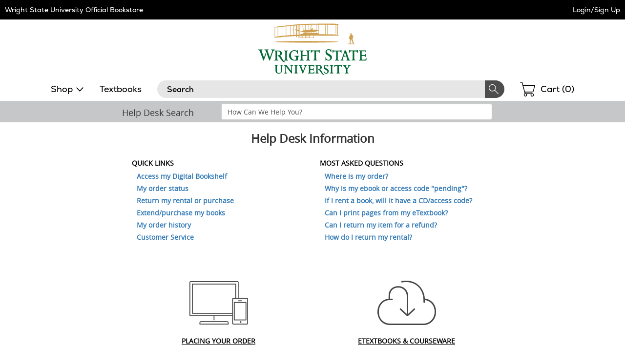

--- FILE ---
content_type: text/html
request_url: https://wright.ecampus.com/help/help-desk
body_size: 15879
content:

<!DOCTYPE html>
<html lang="en">
<head>


<script>
// akam-sw.js install script version 1.3.6
"serviceWorker"in navigator&&"find"in[]&&function(){var e=new Promise(function(e){"complete"===document.readyState||!1?e():(window.addEventListener("load",function(){e()}),setTimeout(function(){"complete"!==document.readyState&&e()},1e4))}),n=window.akamServiceWorkerInvoked,r="1.3.6";if(n)aka3pmLog("akam-setup already invoked");else{window.akamServiceWorkerInvoked=!0,window.aka3pmLog=function(){window.akamServiceWorkerDebug&&console.log.apply(console,arguments)};function o(e){(window.BOOMR_mq=window.BOOMR_mq||[]).push(["addVar",{"sm.sw.s":e,"sm.sw.v":r}])}var i="/akam-sw.js",a=new Map;navigator.serviceWorker.addEventListener("message",function(e){var n,r,o=e.data;if(o.isAka3pm)if(o.command){var i=(n=o.command,(r=a.get(n))&&r.length>0?r.shift():null);i&&i(e.data.response)}else if(o.commandToClient)switch(o.commandToClient){case"enableDebug":window.akamServiceWorkerDebug||(window.akamServiceWorkerDebug=!0,aka3pmLog("Setup script debug enabled via service worker message"),v());break;case"boomerangMQ":o.payload&&(window.BOOMR_mq=window.BOOMR_mq||[]).push(o.payload)}aka3pmLog("akam-sw message: "+JSON.stringify(e.data))});var t=function(e){return new Promise(function(n){var r,o;r=e.command,o=n,a.has(r)||a.set(r,[]),a.get(r).push(o),navigator.serviceWorker.controller&&(e.isAka3pm=!0,navigator.serviceWorker.controller.postMessage(e))})},c=function(e){return t({command:"navTiming",navTiming:e})},s=null,m={},d=function(){var e=i;return s&&(e+="?othersw="+encodeURIComponent(s)),function(e,n){return new Promise(function(r,i){aka3pmLog("Registering service worker with URL: "+e),navigator.serviceWorker.register(e,n).then(function(e){aka3pmLog("ServiceWorker registration successful with scope: ",e.scope),r(e),o(1)}).catch(function(e){aka3pmLog("ServiceWorker registration failed: ",e),o(0),i(e)})})}(e,m)},g=navigator.serviceWorker.__proto__.register;if(navigator.serviceWorker.__proto__.register=function(n,r){return n.includes(i)?g.call(this,n,r):(aka3pmLog("Overriding registration of service worker for: "+n),s=new URL(n,window.location.href),m=r,navigator.serviceWorker.controller?new Promise(function(n,r){var o=navigator.serviceWorker.controller.scriptURL;if(o.includes(i)){var a=encodeURIComponent(s);o.includes(a)?(aka3pmLog("Cancelling registration as we already integrate other SW: "+s),navigator.serviceWorker.getRegistration().then(function(e){n(e)})):e.then(function(){aka3pmLog("Unregistering existing 3pm service worker"),navigator.serviceWorker.getRegistration().then(function(e){e.unregister().then(function(){return d()}).then(function(e){n(e)}).catch(function(e){r(e)})})})}else aka3pmLog("Cancelling registration as we already have akam-sw.js installed"),navigator.serviceWorker.getRegistration().then(function(e){n(e)})}):g.call(this,n,r))},navigator.serviceWorker.controller){var u=navigator.serviceWorker.controller.scriptURL;u.includes("/akam-sw.js")||u.includes("/akam-sw-preprod.js")||u.includes("/threepm-sw.js")||(aka3pmLog("Detected existing service worker. Removing and re-adding inside akam-sw.js"),s=new URL(u,window.location.href),e.then(function(){navigator.serviceWorker.getRegistration().then(function(e){m={scope:e.scope},e.unregister(),d()})}))}else e.then(function(){window.akamServiceWorkerPreprod&&(i="/akam-sw-preprod.js"),d()});if(window.performance){var w=window.performance.timing,l=w.responseEnd-w.responseStart;c(l)}e.then(function(){t({command:"pageLoad"})});var k=!1;function v(){window.akamServiceWorkerDebug&&!k&&(k=!0,aka3pmLog("Initializing debug functions at window scope"),window.aka3pmInjectSwPolicy=function(e){return t({command:"updatePolicy",policy:e})},window.aka3pmDisableInjectedPolicy=function(){return t({command:"disableInjectedPolicy"})},window.aka3pmDeleteInjectedPolicy=function(){return t({command:"deleteInjectedPolicy"})},window.aka3pmGetStateAsync=function(){return t({command:"getState"})},window.aka3pmDumpState=function(){aka3pmGetStateAsync().then(function(e){aka3pmLog(JSON.stringify(e,null,"\t"))})},window.aka3pmInjectTiming=function(e){return c(e)},window.aka3pmUpdatePolicyFromNetwork=function(){return t({command:"pullPolicyFromNetwork"})})}v()}}();</script>
<script type="text/javascript">
    window.dataLayer = window.dataLayer || []; //Clear dataLayer
    dataLayer.push({
        school_identifier: "1105",
        school_name: "wright"
    });

</script>

<script type="text/javascript">
    window.dataLayer = window.dataLayer || []; //Clear dataLayer
    dataLayer.push({
        store_id: "0",
        
            store_slug: "home"
        
    });
</script>



<script type="text/javascript">
    window.dataLayer = window.dataLayer || []; //Clear dataLayer
    dataLayer.push({
        BestDealEnabled: 1,
        BestDealOption: 'best-deal',
        BestDealToggleState: 0
    });
</script>

<!-- Google Tag Manager -->
<script>(function(w,d,s,l,i){w[l]=w[l]||[];w[l].push({'gtm.start':
new Date().getTime(),event:'gtm.js'});var f=d.getElementsByTagName(s)[0],
j=d.createElement(s),dl=l!='dataLayer'?'&l='+l:'';j.async=true;j.src=
'https://www.googletagmanager.com/gtm.js?id='+i+dl;f.parentNode.insertBefore(j,f);
})(window,document,'script','dataLayer','GTM-KS7GFR5');</script>
<!-- End Google Tag Manager -->



<meta http-equiv="Content-Type" content="text/html; charset=utf-8" />

<meta name="description" content="Shop affordable textbooks and course materials for Wright State University. Save on new, used, and digital textbooks. Get started today!" />

<title>Help Desk - Find all your answers</title>

    <link rel="apple-touch-icon" sizes="57x57" href="https://simages.ecampus.com/images/vbs/icons/apple-icon-57x57.png">
    <link rel="apple-touch-icon" sizes="60x60" href="https://simages.ecampus.com/images/vbs/icons/apple-icon-60x60.png">
    <link rel="apple-touch-icon" sizes="72x72" href="https://simages.ecampus.com/images/vbs/icons/apple-icon-72x72.png">
    <link rel="apple-touch-icon" sizes="76x76" href="https://simages.ecampus.com/images/vbs/icons/apple-icon-76x76.png">
    <link rel="apple-touch-icon" sizes="114x114" href="https://simages.ecampus.com/images/vbs/icons/apple-icon-114x114.png">
    <link rel="apple-touch-icon" sizes="120x120" href="https://simages.ecampus.com/images/vbs/icons/apple-icon-120x120.png">
    <link rel="apple-touch-icon" sizes="144x144" href="https://simages.ecampus.com/images/vbs/icons/apple-icon-144x144.png">
    <link rel="apple-touch-icon" sizes="152x152" href="https://simages.ecampus.com/images/vbs/icons/apple-icon-152x152.png">
    <link rel="apple-touch-icon" sizes="180x180" href="https://simages.ecampus.com/images/vbs/icons/apple-icon-180x180.png">
    <link rel="icon" type="image/png" sizes="192x192"  href="https://simages.ecampus.com/images/vbs/icons/android-icon-192x192.png">
    <link rel="icon" type="image/png" sizes="32x32" href="https://simages.ecampus.com/images/vbs/icons/favicon-32x32.png">
    <link rel="icon" type="image/png" sizes="96x96" href="https://simages.ecampus.com/images/vbs/icons/favicon-96x96.png">
    <link rel="icon" type="image/png" sizes="16x16" href="https://simages.ecampus.com/images/vbs/icons/favicon-16x16.png">

<link rel="manifest" href="https://simages.ecampus.com/images/vbs/icons/manifest.json">
<meta name="msapplication-TileColor" content="#ffffff">
<meta name="msapplication-TileImage" content="https://simages.ecampus.com/images/vbs/icons/ms-icon-144x144.png">
<meta name="theme-color" content="#ffffff">

  <meta name="viewport" content="width=device-width, initial-scale=1">
<META name="robots" content="index,follow">

<link href="/Content/bootstrap.css?v=1" rel="stylesheet" />
<link href="/Content/bootstrap-theme.css" rel="stylesheet" />
<link rel="stylesheet" type="text/css" href="/include/css/styles_121120251115/1105" />



<link rel="stylesheet" type="text/css" href="/include/css/magnific_111120241613" />
<link rel="stylesheet" type="text/css" href="/include/css/animate.css" />
<link href="/include/css/jquery-ui.css" rel="stylesheet" type="text/css" />

<!-- HTML5 shim and Respond.js for IE8 support of HTML5 elements and media queries -->
<!--[if lt IE 9]>
    <script src="https://oss.maxcdn.com/html5shiv/3.7.2/html5shiv.min.js" type="text/javascript"></script>
    <script src="https://oss.maxcdn.com/respond/1.4.2/respond.min.js" type="text/javascript"></script>
<![endif]-->

<script type="text/javascript" src="/include/js/modernizr.js"></script>
<script type="text/javascript" src="/include/js/conditional.js"></script>
<script type="text/javascript" src="/include/js/common-functions.js?v=20240708.1"></script>
<script type="text/javascript" src="/include/js/jquery-3.5.1.min.js"></script>
<script type="text/javascript" src="/scripts/bootstrap.js?v=bsu533"></script> 
<script type="text/javascript" src="/include/js/jquery.autocomplete.custom.js?v=jqu2"></script>
<script type="text/javascript" src="/include/js/magnific.js?v=a11y1"></script>
<script type="text/JavaScript" src="/include/js/tealeaf.sdk.js"></script>
<script type="text/javascript" src="/include/js/jquery.sessionTimeout.js?v=ada1"></script>


<script type="text/javascript">
var test_s_account = 'ecampus1105,ecampusprod,ecampustotalcontractschool';
</script>
<!-- SiteCatalyst code version: H.21.
Copyright 1996-2010 Adobe, Inc. All Rights Reserved More info available at http://www.omniture.com -->
<script type="text/javascript" src="//wright.ecampus.com/include/s_code.js"></script>
<script type="text/javascript" src="//wright.ecampus.com/include/mbox.js"></script>
<script type="text/javascript">
/* You may give each page an identifying name, server, and channel on the next lines. */
s.pageName=""
s.server=""
s.channel=""
s.pageType=""
s.prop1=""
s.prop2=""
s.prop3=""
s.prop4=""
s.prop5=""
/* Conversion Variables */
s.campaign=""
s.state=""
s.zip=""
s.events=""
s.products=""
s.purchaseID=""
s.eVar1=""
s.eVar2=""
s.eVar3=""
s.eVar4=""
s.eVar5=""
</script>

<script type="text/javascript">
// Make sure compatibility mode is not on.
var IE = IeVersion();

if (IE.CompatibilityMode) {
	document.location = "/compatibility";
}
</script>


<script>(window.BOOMR_mq=window.BOOMR_mq||[]).push(["addVar",{"rua.upush":"false","rua.cpush":"false","rua.upre":"false","rua.cpre":"false","rua.uprl":"false","rua.cprl":"false","rua.cprf":"false","rua.trans":"","rua.cook":"false","rua.ims":"false","rua.ufprl":"false","rua.cfprl":"false","rua.isuxp":"false","rua.texp":"norulematch","rua.ceh":"false","rua.ueh":"false","rua.ieh.st":"0"}]);</script>
                              <script>!function(a){var e="https://s.go-mpulse.net/boomerang/",t="addEventListener";if("False"=="True")a.BOOMR_config=a.BOOMR_config||{},a.BOOMR_config.PageParams=a.BOOMR_config.PageParams||{},a.BOOMR_config.PageParams.pci=!0,e="https://s2.go-mpulse.net/boomerang/";if(window.BOOMR_API_key="CGR8P-XKGKH-6NBTT-T9WCA-DQ76G",function(){function n(e){a.BOOMR_onload=e&&e.timeStamp||(new Date).getTime()}if(!a.BOOMR||!a.BOOMR.version&&!a.BOOMR.snippetExecuted){a.BOOMR=a.BOOMR||{},a.BOOMR.snippetExecuted=!0;var i,_,o,r=document.createElement("iframe");if(a[t])a[t]("load",n,!1);else if(a.attachEvent)a.attachEvent("onload",n);r.src="javascript:void(0)",r.title="",r.role="presentation",(r.frameElement||r).style.cssText="width:0;height:0;border:0;display:none;",o=document.getElementsByTagName("script")[0],o.parentNode.insertBefore(r,o);try{_=r.contentWindow.document}catch(O){i=document.domain,r.src="javascript:var d=document.open();d.domain='"+i+"';void(0);",_=r.contentWindow.document}_.open()._l=function(){var a=this.createElement("script");if(i)this.domain=i;a.id="boomr-if-as",a.src=e+"CGR8P-XKGKH-6NBTT-T9WCA-DQ76G",BOOMR_lstart=(new Date).getTime(),this.body.appendChild(a)},_.write("<bo"+'dy onload="document._l();">'),_.close()}}(),"".length>0)if(a&&"performance"in a&&a.performance&&"function"==typeof a.performance.setResourceTimingBufferSize)a.performance.setResourceTimingBufferSize();!function(){if(BOOMR=a.BOOMR||{},BOOMR.plugins=BOOMR.plugins||{},!BOOMR.plugins.AK){var e=""=="true"?1:0,t="",n="aoarg5qxyzbzw2lvkkbq-f-bf01c9c0f-clientnsv4-s.akamaihd.net",i="false"=="true"?2:1,_={"ak.v":"39","ak.cp":"556812","ak.ai":parseInt("361923",10),"ak.ol":"0","ak.cr":9,"ak.ipv":4,"ak.proto":"h2","ak.rid":"fdf234ac","ak.r":47376,"ak.a2":e,"ak.m":"a","ak.n":"essl","ak.bpcip":"3.129.19.0","ak.cport":47038,"ak.gh":"23.200.85.115","ak.quicv":"","ak.tlsv":"tls1.3","ak.0rtt":"","ak.0rtt.ed":"","ak.csrc":"-","ak.acc":"","ak.t":"1769296515","ak.ak":"hOBiQwZUYzCg5VSAfCLimQ==Jm2qnGHl5HJlubAxC16L8zADHj+J3mcAskDShHQxw5H7v4tWVY7xPkCqmC0XMrPNLr4yMVmk0sIbBq/WJXUYQweqB8w9Hdhyx1A1wD/nKw5youSlzPDlCuMpiaEsjKvYIjU0lV4FXHirCisyOY3N4tBDFhzKu9zo/chx+ACzKPlWEi1QloJ0/qJhBe4DsrwIE0ylNdGS6OIbXElzdTfe0IMwMcp2B8h7j9pEYgyDwUUhiQ6VZ1VUk2oK73tW0X5fx0YbotilwU8Sx03QM9NsONM0OAex3QvKRyie80aWonbgnkXwdeaiT5S0P+Q8VMdi84jx/mr6533tCmlzEb2fPFXEJ+OgBvPeAD5giFY+L/k6UF4F7jPgQsTcBA1mpD/pSXcQNd2LHRkvsBh3TcDG/3d1yv0qIpYKSJoyVA8lLm8=","ak.pv":"22","ak.dpoabenc":"","ak.tf":i};if(""!==t)_["ak.ruds"]=t;var o={i:!1,av:function(e){var t="http.initiator";if(e&&(!e[t]||"spa_hard"===e[t]))_["ak.feo"]=void 0!==a.aFeoApplied?1:0,BOOMR.addVar(_)},rv:function(){var a=["ak.bpcip","ak.cport","ak.cr","ak.csrc","ak.gh","ak.ipv","ak.m","ak.n","ak.ol","ak.proto","ak.quicv","ak.tlsv","ak.0rtt","ak.0rtt.ed","ak.r","ak.acc","ak.t","ak.tf"];BOOMR.removeVar(a)}};BOOMR.plugins.AK={akVars:_,akDNSPreFetchDomain:n,init:function(){if(!o.i){var a=BOOMR.subscribe;a("before_beacon",o.av,null,null),a("onbeacon",o.rv,null,null),o.i=!0}return this},is_complete:function(){return!0}}}}()}(window);</script></head>



<body>
    
	

<!-- Google Tag Manager (noscript) -->
<noscript><iframe src="https://www.googletagmanager.com/ns.html?id=GTM-KS7GFR5"
height="0" width="0" style="display:none;visibility:hidden"></iframe></noscript>
<!-- End Google Tag Manager (noscript) -->

<a href="#skipnavigation" class="sr-only sr-only-focusable">Skip Navigation</a>

<div class="tmplv2">
    <header role="banner">
        <div class="header-wrapper">
            <div class="title-bar without-logo">
                

                <div class="text">
                    
                            <h1 class="title"><a href="/default?store=0">Wright State University Official Bookstore</a></h1>
                        
                </div>

                <div class="account">
                    <div class="link">
                        
                            <a class="my-account" href="/sign-in?ltype=m">Login/Sign Up</a>
                        
                    </div>
                </div>
            </div>

            

            <div class="logo-row">
                <div class="mobi-nav">
                    
                        <button id="mobi-menu-button" class="mobi-nav-toggle" aria-expanded="false" aria-controls="mobi-menu" aria-label="Menu"></button>

                        
<div id="mobi-menu-container" class="mobi-nav-wrapper">
    <nav role="navigation" id="mobi-menu" aria-label="Main Menu" tabindex="-1">
        <ul id="mobi-nav-top" class="top-level-menu">
            <li class="current">
                <h2>MENU</h2><button class="close" aria-controls="mobi-menu" aria-label="Close Menu"></button>
            </li>

            <li class="shop">
                <button aria-expanded="false" aria-controls="mobi-nav-shop" class="expandable hoverable">Shop</button>
            </li>

            
                <li><a href="/shop-by-course" class="hoverable">Textbooks</a></li>
            

            <li>
                
                    <a href="/sign-in?ltype=m" class="hoverable">Login/Sign Up</a>
                
            </li>
        </ul>

        
            <ul id="mobi-nav-stores" class="expandable-menu" data-parent-menu="mobi-nav-top">
                <li class="current">
                    <button class="previous">Back</button>
                    <div class="current-nav">|<h2>Campus Locations</h2></div>
                    <button class="close" aria-controls="mobi-menu" aria-label="Close Menu"></button>
                </li>

                <li class="mobi"><a href="/default?store=0" class="hoverable">Home</a></li>
                <li class="full"><a href="/default?store=0" class="hoverable">Home</a></li>

                
            </ul>
        

        <ul id="mobi-nav-shop" class="expandable-menu" data-parent-menu="mobi-nav-top">
            <li class="current">
                <button class="previous">Back</button>
                <div class="current-nav">|<h2>Shop</h2></div>
                <button class="close" aria-controls="mobi-menu" aria-label="Close Menu"></button>
            </li>

            
                <li class="mobi"><button aria-expanded="false" aria-controls="mobi-nav-clothing" class="expandable hoverable">Clothing</button></li>
                <li class="full"><button aria-expanded="false" aria-controls="full-nav-clothing" class="expandable hoverable">Clothing</button></li>
            
                <li class="mobi"><button aria-expanded="false" aria-controls="mobi-nav-accessories" class="expandable hoverable">Accessories</button></li>
                <li class="full"><button aria-expanded="false" aria-controls="full-nav-accessories" class="expandable hoverable">Accessories</button></li>
            
                <li class="mobi"><button aria-expanded="false" aria-controls="mobi-nav-gifts" class="expandable hoverable">Gifts</button></li>
                <li class="full"><button aria-expanded="false" aria-controls="full-nav-gifts" class="expandable hoverable">Gifts</button></li>
            
                <li class="mobi"><button aria-expanded="false" aria-controls="mobi-nav-graduation" class="expandable hoverable">Graduation</button></li>
                <li class="full"><button aria-expanded="false" aria-controls="full-nav-graduation" class="expandable hoverable">Graduation</button></li>
            
                <li class="mobi"><button aria-expanded="false" aria-controls="mobi-nav-supplies" class="expandable hoverable">Supplies</button></li>
                <li class="full"><button aria-expanded="false" aria-controls="full-nav-supplies" class="expandable hoverable">Supplies</button></li>
            
                <li class="mobi"><button aria-expanded="false" aria-controls="mobi-nav-sale" class="expandable hoverable">Sale</button></li>
                <li class="full"><button aria-expanded="false" aria-controls="full-nav-sale" class="expandable hoverable">Sale</button></li>
            
        </ul>

        
            <ul id="mobi-nav-clothing" class="expandable-menu" data-parent-menu="mobi-nav-shop">
                <li class="current">
                    <button class="previous">Back</button>
                    <div class="current-nav">|<h2>Clothing</h2></div>
                    <button class="close" aria-controls="mobi-menu" aria-label="Close Menu"></button>
                </li>

                
                    <li><button aria-expanded="false" aria-controls="mobi-nav-clothing-kids" class="expandable hoverable">Kids</button></li>
                
                    <li><button aria-expanded="false" aria-controls="mobi-nav-clothing-men" class="expandable hoverable">Men</button></li>
                
                    <li><button aria-expanded="false" aria-controls="mobi-nav-clothing-women" class="expandable hoverable">Women</button></li>
                

                <li><a href="/merch-results?cat1=Clothing&cat2=" class="hoverable view-all">View All </a></li>
            </ul>
        
            <ul id="mobi-nav-accessories" class="expandable-menu" data-parent-menu="mobi-nav-shop">
                <li class="current">
                    <button class="previous">Back</button>
                    <div class="current-nav">|<h2>Accessories</h2></div>
                    <button class="close" aria-controls="mobi-menu" aria-label="Close Menu"></button>
                </li>

                
                    <li><button aria-expanded="false" aria-controls="mobi-nav-accessories-foryou" class="expandable hoverable">For You</button></li>
                
                    <li><button aria-expanded="false" aria-controls="mobi-nav-accessories-foryourcar" class="expandable hoverable">For Your Car</button></li>
                
                    <li><button aria-expanded="false" aria-controls="mobi-nav-accessories-foryourhome" class="expandable hoverable">For Your Home</button></li>
                
                    <li><button aria-expanded="false" aria-controls="mobi-nav-accessories-foryourpet" class="expandable hoverable">For Your Pet</button></li>
                

                <li><a href="/merch-results?cat1=Accessories&cat2=" class="hoverable view-all">View All </a></li>
            </ul>
        
            <ul id="mobi-nav-gifts" class="expandable-menu" data-parent-menu="mobi-nav-shop">
                <li class="current">
                    <button class="previous">Back</button>
                    <div class="current-nav">|<h2>Gifts</h2></div>
                    <button class="close" aria-controls="mobi-menu" aria-label="Close Menu"></button>
                </li>

                
                    <li><button aria-expanded="false" aria-controls="mobi-nav-gifts-artwork" class="expandable hoverable">Artwork</button></li>
                
                    <li><button aria-expanded="false" aria-controls="mobi-nav-gifts-cards" class="expandable hoverable">Cards</button></li>
                
                    <li><button aria-expanded="false" aria-controls="mobi-nav-gifts-games" class="expandable hoverable">Games</button></li>
                
                    <li><button aria-expanded="false" aria-controls="mobi-nav-gifts-holiday" class="expandable hoverable">Holiday</button></li>
                
                    <li><button aria-expanded="false" aria-controls="mobi-nav-gifts-mascot" class="expandable hoverable">Mascot</button></li>
                
                    <li><button aria-expanded="false" aria-controls="mobi-nav-gifts-sporting" class="expandable hoverable">Sporting</button></li>
                
                    <li><button aria-expanded="false" aria-controls="mobi-nav-gifts-stationary" class="expandable hoverable">Stationary</button></li>
                

                <li><a href="/merch-results?cat1=Gifts&cat2=" class="hoverable view-all">View All </a></li>
            </ul>
        
            <ul id="mobi-nav-graduation" class="expandable-menu" data-parent-menu="mobi-nav-shop">
                <li class="current">
                    <button class="previous">Back</button>
                    <div class="current-nav">|<h2>Graduation</h2></div>
                    <button class="close" aria-controls="mobi-menu" aria-label="Close Menu"></button>
                </li>

                
                    <li><button aria-expanded="false" aria-controls="mobi-nav-graduation-graduationgifts" class="expandable hoverable">Graduation Gifts</button></li>
                

                <li><a href="/merch-results?cat1=Graduation&cat2=" class="hoverable view-all">View All </a></li>
            </ul>
        
            <ul id="mobi-nav-supplies" class="expandable-menu" data-parent-menu="mobi-nav-shop">
                <li class="current">
                    <button class="previous">Back</button>
                    <div class="current-nav">|<h2>Supplies</h2></div>
                    <button class="close" aria-controls="mobi-menu" aria-label="Close Menu"></button>
                </li>

                
                    <li><button aria-expanded="false" aria-controls="mobi-nav-supplies-officesupplies" class="expandable hoverable">Office Supplies</button></li>
                
                    <li><button aria-expanded="false" aria-controls="mobi-nav-supplies-schoolsupplies" class="expandable hoverable">School Supplies</button></li>
                

                <li><a href="/merch-results?cat1=Supplies&cat2=" class="hoverable view-all">View All </a></li>
            </ul>
        
            <ul id="mobi-nav-sale" class="expandable-menu" data-parent-menu="mobi-nav-shop">
                <li class="current">
                    <button class="previous">Back</button>
                    <div class="current-nav">|<h2>Sale</h2></div>
                    <button class="close" aria-controls="mobi-menu" aria-label="Close Menu"></button>
                </li>
                
                    <li><button aria-expanded="false" aria-controls="mobi-nav-sale-clothing" class="expandable hoverable">Clothing</button></li>
                

                <li><a href="/merch-results?sale=1" class="hoverable view-all">View All Sale Items</a></li>
            </ul>
        

        <div class="mega-menu">
            

                <div id="full-nav-clothing" class="full-wrapper">
                    

                        <div class="category">
                            <h2 class="category-heading"><a href="/merch-results?cat1=Clothing&cat2=Kids">Kids</a></h2>
                            <ul id="mobi-nav-clothing-kids" class="expandable-menu" data-parent-menu="mobi-nav-clothing">
                                <li class="current">
                                    <button class="previous">Back</button>
                                    <div class="current-nav">|<h2><a href="/merch-results?cat1=Clothing&cat2=Kids">Kids</a></h2></div>
                                    <button class="close" aria-controls="mobi-menu" aria-label="Close Menu"></button>
                                </li>

                                
                                    <li class="focusPadding"><a href="/merch-results?cat1=Clothing&cat2=Kids&cat3=Dresses" class="hoverable">Dresses</a></li>
                                
                                    <li class="focusPadding"><a href="/merch-results?cat1=Clothing&cat2=Kids&cat3=Hoodies" class="hoverable">Hoodies</a></li>
                                
                                    <li class="focusPadding"><a href="/merch-results?cat1=Clothing&cat2=Kids&cat3=Onesies" class="hoverable">Onesies</a></li>
                                
                                    <li class="focusPadding"><a href="/merch-results?cat1=Clothing&cat2=Kids&cat3=Shirts" class="hoverable">Shirts</a></li>
                                
                            </ul>
                        </div>
                    

                        <div class="category">
                            <h2 class="category-heading"><a href="/merch-results?cat1=Clothing&cat2=Men">Men</a></h2>
                            <ul id="mobi-nav-clothing-men" class="expandable-menu" data-parent-menu="mobi-nav-clothing">
                                <li class="current">
                                    <button class="previous">Back</button>
                                    <div class="current-nav">|<h2><a href="/merch-results?cat1=Clothing&cat2=Men">Men</a></h2></div>
                                    <button class="close" aria-controls="mobi-menu" aria-label="Close Menu"></button>
                                </li>

                                
                                    <li class="focusPadding"><a href="/merch-results?cat1=Clothing&cat2=Men&cat3=Bottoms" class="hoverable">Bottoms</a></li>
                                
                                    <li class="focusPadding"><a href="/merch-results?cat1=Clothing&cat2=Men&cat3=Headwear" class="hoverable">Headwear</a></li>
                                
                                    <li class="focusPadding"><a href="/merch-results?cat1=Clothing&cat2=Men&cat3=Hoodies" class="hoverable">Hoodies</a></li>
                                
                                    <li class="focusPadding"><a href="/merch-results?cat1=Clothing&cat2=Men&cat3=Jerseys" class="hoverable">Jerseys</a></li>
                                
                                    <li class="focusPadding"><a href="/merch-results?cat1=Clothing&cat2=Men&cat3=Outerwear" class="hoverable">Outerwear</a></li>
                                
                                    <li class="focusPadding"><a href="/merch-results?cat1=Clothing&cat2=Men&cat3=Quarter Zips" class="hoverable">Quarter Zips</a></li>
                                
                                    <li class="focusPadding"><a href="/merch-results?cat1=Clothing&cat2=Men&cat3=Shirts" class="hoverable">Shirts</a></li>
                                
                                    <li class="focusPadding"><a href="/merch-results?cat1=Clothing&cat2=Men&cat3=Sweatshirts" class="hoverable">Sweatshirts</a></li>
                                
                                    <li class="focusPadding"><a href="/merch-results?cat1=Clothing&cat2=Men&cat3=T-Shirts" class="hoverable">T-Shirts</a></li>
                                
                            </ul>
                        </div>
                    

                        <div class="category">
                            <h2 class="category-heading"><a href="/merch-results?cat1=Clothing&cat2=Women">Women</a></h2>
                            <ul id="mobi-nav-clothing-women" class="expandable-menu" data-parent-menu="mobi-nav-clothing">
                                <li class="current">
                                    <button class="previous">Back</button>
                                    <div class="current-nav">|<h2><a href="/merch-results?cat1=Clothing&cat2=Women">Women</a></h2></div>
                                    <button class="close" aria-controls="mobi-menu" aria-label="Close Menu"></button>
                                </li>

                                
                                    <li class="focusPadding"><a href="/merch-results?cat1=Clothing&cat2=Women&cat3=Bottoms" class="hoverable">Bottoms</a></li>
                                
                                    <li class="focusPadding"><a href="/merch-results?cat1=Clothing&cat2=Women&cat3=Outerwear" class="hoverable">Outerwear</a></li>
                                
                                    <li class="focusPadding"><a href="/merch-results?cat1=Clothing&cat2=Women&cat3=Shirts" class="hoverable">Shirts</a></li>
                                
                                    <li class="focusPadding"><a href="/merch-results?cat1=Clothing&cat2=Women&cat3=Sweatshirts" class="hoverable">Sweatshirts</a></li>
                                
                                    <li class="focusPadding"><a href="/merch-results?cat1=Clothing&cat2=Women&cat3=T-Shirts" class="hoverable">T-Shirts</a></li>
                                
                            </ul>
                        </div>
                    

                    <div class="category full">
                        <ul id="mobi-nav-clothing-view-all">
                            <li><a href="/merch-results?cat1=Clothing" class="view-all">View All Clothing ></a></li>
                            
                                    <li class="other"><a href="/merch-results?coll=29" class="hoverable">Alumni Collection</a></li>
                                    <li class="other"><a href="/merch-results?coll=94" class="hoverable">Custom Items</a></li>
                                    <li class="other"><a href="/merch-results?coll=89" class="hoverable">WSU Rowdy Viking collection</a></li>
                                
                        </ul>
                    </div>
                </div>
            

                <div id="full-nav-accessories" class="full-wrapper">
                    

                        <div class="category">
                            <h2 class="category-heading"><a href="/merch-results?cat1=Accessories&cat2=For You">For You</a></h2>
                            <ul id="mobi-nav-accessories-foryou" class="expandable-menu" data-parent-menu="mobi-nav-accessories">
                                <li class="current">
                                    <button class="previous">Back</button>
                                    <div class="current-nav">|<h2><a href="/merch-results?cat1=Accessories&cat2=For You">For You</a></h2></div>
                                    <button class="close" aria-controls="mobi-menu" aria-label="Close Menu"></button>
                                </li>

                                
                                    <li class="focusPadding"><a href="/merch-results?cat1=Accessories&cat2=For You&cat3=Bags" class="hoverable">Bags</a></li>
                                
                                    <li class="focusPadding"><a href="/merch-results?cat1=Accessories&cat2=For You&cat3=Buttons" class="hoverable">Buttons</a></li>
                                
                                    <li class="focusPadding"><a href="/merch-results?cat1=Accessories&cat2=For You&cat3=Card Guards" class="hoverable">Card Guards</a></li>
                                
                                    <li class="focusPadding"><a href="/merch-results?cat1=Accessories&cat2=For You&cat3=Decals" class="hoverable">Decals</a></li>
                                
                                    <li class="focusPadding"><a href="/merch-results?cat1=Accessories&cat2=For You&cat3=Fan Gear" class="hoverable">Fan Gear</a></li>
                                
                                    <li class="focusPadding"><a href="/merch-results?cat1=Accessories&cat2=For You&cat3=Hair Accessories" class="hoverable">Hair Accessories</a></li>
                                
                                    <li class="focusPadding"><a href="/merch-results?cat1=Accessories&cat2=For You&cat3=Headwear" class="hoverable">Headwear</a></li>
                                
                                    <li class="focusPadding"><a href="/merch-results?cat1=Accessories&cat2=For You&cat3=ID Holder" class="hoverable">ID Holder</a></li>
                                
                                    <li class="focusPadding"><a href="/merch-results?cat1=Accessories&cat2=For You&cat3=Jewelry" class="hoverable">Jewelry</a></li>
                                
                                    <li class="focusPadding"><a href="/merch-results?cat1=Accessories&cat2=For You&cat3=Keychains" class="hoverable">Keychains</a></li>
                                
                                    <li class="focusPadding"><a href="/merch-results?cat1=Accessories&cat2=For You&cat3=Knitwear" class="hoverable">Knitwear</a></li>
                                
                                    <li class="focusPadding"><a href="/merch-results?cat1=Accessories&cat2=For You&cat3=Lanyards" class="hoverable">Lanyards</a></li>
                                
                                    <li class="focusPadding"><a href="/merch-results?cat1=Accessories&cat2=For You&cat3=Mousepads" class="hoverable">Mousepads</a></li>
                                
                                    <li class="focusPadding"><a href="/merch-results?cat1=Accessories&cat2=For You&cat3=Pennants" class="hoverable">Pennants</a></li>
                                
                                    <li class="focusPadding"><a href="/merch-results?cat1=Accessories&cat2=For You&cat3=Phone Cases" class="hoverable">Phone Cases</a></li>
                                
                                    <li class="focusPadding"><a href="/merch-results?cat1=Accessories&cat2=For You&cat3=Socks" class="hoverable">Socks</a></li>
                                
                                    <li class="focusPadding"><a href="/merch-results?cat1=Accessories&cat2=For You&cat3=Sunglasses" class="hoverable">Sunglasses</a></li>
                                
                                    <li class="focusPadding"><a href="/merch-results?cat1=Accessories&cat2=For You&cat3=Ties" class="hoverable">Ties</a></li>
                                
                                    <li class="focusPadding"><a href="/merch-results?cat1=Accessories&cat2=For You&cat3=Umbrellas" class="hoverable">Umbrellas</a></li>
                                
                                    <li class="focusPadding"><a href="/merch-results?cat1=Accessories&cat2=For You&cat3=Wallets" class="hoverable">Wallets</a></li>
                                
                            </ul>
                        </div>
                    

                        <div class="category">
                            <h2 class="category-heading"><a href="/merch-results?cat1=Accessories&cat2=For Your Car">For Your Car</a></h2>
                            <ul id="mobi-nav-accessories-foryourcar" class="expandable-menu" data-parent-menu="mobi-nav-accessories">
                                <li class="current">
                                    <button class="previous">Back</button>
                                    <div class="current-nav">|<h2><a href="/merch-results?cat1=Accessories&cat2=For Your Car">For Your Car</a></h2></div>
                                    <button class="close" aria-controls="mobi-menu" aria-label="Close Menu"></button>
                                </li>

                                
                                    <li class="focusPadding"><a href="/merch-results?cat1=Accessories&cat2=For Your Car&cat3=Decals" class="hoverable">Decals</a></li>
                                
                                    <li class="focusPadding"><a href="/merch-results?cat1=Accessories&cat2=For Your Car&cat3=License Plates" class="hoverable">License Plates</a></li>
                                
                            </ul>
                        </div>
                    

                        <div class="category">
                            <h2 class="category-heading"><a href="/merch-results?cat1=Accessories&cat2=For Your Home">For Your Home</a></h2>
                            <ul id="mobi-nav-accessories-foryourhome" class="expandable-menu" data-parent-menu="mobi-nav-accessories">
                                <li class="current">
                                    <button class="previous">Back</button>
                                    <div class="current-nav">|<h2><a href="/merch-results?cat1=Accessories&cat2=For Your Home">For Your Home</a></h2></div>
                                    <button class="close" aria-controls="mobi-menu" aria-label="Close Menu"></button>
                                </li>

                                
                                    <li class="focusPadding"><a href="/merch-results?cat1=Accessories&cat2=For Your Home&cat3=Banners" class="hoverable">Banners</a></li>
                                
                                    <li class="focusPadding"><a href="/merch-results?cat1=Accessories&cat2=For Your Home&cat3=Blankets" class="hoverable">Blankets</a></li>
                                
                                    <li class="focusPadding"><a href="/merch-results?cat1=Accessories&cat2=For Your Home&cat3=Drinkware" class="hoverable">Drinkware</a></li>
                                
                                    <li class="focusPadding"><a href="/merch-results?cat1=Accessories&cat2=For Your Home&cat3=Magnets" class="hoverable">Magnets</a></li>
                                
                                    <li class="focusPadding"><a href="/merch-results?cat1=Accessories&cat2=For Your Home&cat3=Pennants" class="hoverable">Pennants</a></li>
                                
                                    <li class="focusPadding"><a href="/merch-results?cat1=Accessories&cat2=For Your Home&cat3=Stickers" class="hoverable">Stickers</a></li>
                                
                            </ul>
                        </div>
                    

                        <div class="category">
                            <h2 class="category-heading"><a href="/merch-results?cat1=Accessories&cat2=For Your Pet">For Your Pet</a></h2>
                            <ul id="mobi-nav-accessories-foryourpet" class="expandable-menu" data-parent-menu="mobi-nav-accessories">
                                <li class="current">
                                    <button class="previous">Back</button>
                                    <div class="current-nav">|<h2><a href="/merch-results?cat1=Accessories&cat2=For Your Pet">For Your Pet</a></h2></div>
                                    <button class="close" aria-controls="mobi-menu" aria-label="Close Menu"></button>
                                </li>

                                
                                    <li class="focusPadding"><a href="/merch-results?cat1=Accessories&cat2=For Your Pet&cat3=Bowls" class="hoverable">Bowls</a></li>
                                
                                    <li class="focusPadding"><a href="/merch-results?cat1=Accessories&cat2=For Your Pet&cat3=Clothes" class="hoverable">Clothes</a></li>
                                
                                    <li class="focusPadding"><a href="/merch-results?cat1=Accessories&cat2=For Your Pet&cat3=Collars" class="hoverable">Collars</a></li>
                                
                                    <li class="focusPadding"><a href="/merch-results?cat1=Accessories&cat2=For Your Pet&cat3=Leashes" class="hoverable">Leashes</a></li>
                                
                                    <li class="focusPadding"><a href="/merch-results?cat1=Accessories&cat2=For Your Pet&cat3=Toys" class="hoverable">Toys</a></li>
                                
                            </ul>
                        </div>
                    

                    <div class="category full">
                        <ul id="mobi-nav-accessories-view-all">
                            <li><a href="/merch-results?cat1=Accessories" class="view-all">View All Accessories ></a></li>
                            
                        </ul>
                    </div>
                </div>
            

                <div id="full-nav-gifts" class="full-wrapper">
                    

                        <div class="category">
                            <h2 class="category-heading"><a href="/merch-results?cat1=Gifts&cat2=Artwork">Artwork</a></h2>
                            <ul id="mobi-nav-gifts-artwork" class="expandable-menu" data-parent-menu="mobi-nav-gifts">
                                <li class="current">
                                    <button class="previous">Back</button>
                                    <div class="current-nav">|<h2><a href="/merch-results?cat1=Gifts&cat2=Artwork">Artwork</a></h2></div>
                                    <button class="close" aria-controls="mobi-menu" aria-label="Close Menu"></button>
                                </li>

                                
                                    <li class="focusPadding"><a href="/merch-results?cat1=Gifts&cat2=Artwork&cat3=Ornaments" class="hoverable">Ornaments</a></li>
                                
                            </ul>
                        </div>
                    

                        <div class="category">
                            <h2 class="category-heading"><a href="/merch-results?cat1=Gifts&cat2=Cards">Cards</a></h2>
                            <ul id="mobi-nav-gifts-cards" class="expandable-menu" data-parent-menu="mobi-nav-gifts">
                                <li class="current">
                                    <button class="previous">Back</button>
                                    <div class="current-nav">|<h2><a href="/merch-results?cat1=Gifts&cat2=Cards">Cards</a></h2></div>
                                    <button class="close" aria-controls="mobi-menu" aria-label="Close Menu"></button>
                                </li>

                                
                                    <li class="focusPadding"><a href="/merch-results?cat1=Gifts&cat2=Cards&cat3=Thank You Cards" class="hoverable">Thank You Cards</a></li>
                                
                            </ul>
                        </div>
                    

                        <div class="category">
                            <h2 class="category-heading"><a href="/merch-results?cat1=Gifts&cat2=Games">Games</a></h2>
                            <ul id="mobi-nav-gifts-games" class="expandable-menu" data-parent-menu="mobi-nav-gifts">
                                <li class="current">
                                    <button class="previous">Back</button>
                                    <div class="current-nav">|<h2><a href="/merch-results?cat1=Gifts&cat2=Games">Games</a></h2></div>
                                    <button class="close" aria-controls="mobi-menu" aria-label="Close Menu"></button>
                                </li>

                                
                                    <li class="focusPadding"><a href="/merch-results?cat1=Gifts&cat2=Games&cat3=Balls" class="hoverable">Balls</a></li>
                                
                            </ul>
                        </div>
                    

                        <div class="category">
                            <h2 class="category-heading"><a href="/merch-results?cat1=Gifts&cat2=Holiday">Holiday</a></h2>
                            <ul id="mobi-nav-gifts-holiday" class="expandable-menu" data-parent-menu="mobi-nav-gifts">
                                <li class="current">
                                    <button class="previous">Back</button>
                                    <div class="current-nav">|<h2><a href="/merch-results?cat1=Gifts&cat2=Holiday">Holiday</a></h2></div>
                                    <button class="close" aria-controls="mobi-menu" aria-label="Close Menu"></button>
                                </li>

                                
                                    <li class="focusPadding"><a href="/merch-results?cat1=Gifts&cat2=Holiday&cat3=Ornaments" class="hoverable">Ornaments</a></li>
                                
                            </ul>
                        </div>
                    

                        <div class="category">
                            <h2 class="category-heading"><a href="/merch-results?cat1=Gifts&cat2=Mascot">Mascot</a></h2>
                            <ul id="mobi-nav-gifts-mascot" class="expandable-menu" data-parent-menu="mobi-nav-gifts">
                                <li class="current">
                                    <button class="previous">Back</button>
                                    <div class="current-nav">|<h2><a href="/merch-results?cat1=Gifts&cat2=Mascot">Mascot</a></h2></div>
                                    <button class="close" aria-controls="mobi-menu" aria-label="Close Menu"></button>
                                </li>

                                
                                    <li class="focusPadding"><a href="/merch-results?cat1=Gifts&cat2=Mascot&cat3=Plushies" class="hoverable">Plushies</a></li>
                                
                            </ul>
                        </div>
                    

                        <div class="category">
                            <h2 class="category-heading"><a href="/merch-results?cat1=Gifts&cat2=Sporting">Sporting</a></h2>
                            <ul id="mobi-nav-gifts-sporting" class="expandable-menu" data-parent-menu="mobi-nav-gifts">
                                <li class="current">
                                    <button class="previous">Back</button>
                                    <div class="current-nav">|<h2><a href="/merch-results?cat1=Gifts&cat2=Sporting">Sporting</a></h2></div>
                                    <button class="close" aria-controls="mobi-menu" aria-label="Close Menu"></button>
                                </li>

                                
                                    <li class="focusPadding"><a href="/merch-results?cat1=Gifts&cat2=Sporting&cat3=Cheer Sets" class="hoverable">Cheer Sets</a></li>
                                
                                    <li class="focusPadding"><a href="/merch-results?cat1=Gifts&cat2=Sporting&cat3=Tailgating" class="hoverable">Tailgating</a></li>
                                
                            </ul>
                        </div>
                    

                        <div class="category">
                            <h2 class="category-heading"><a href="/merch-results?cat1=Gifts&cat2=Stationary">Stationary</a></h2>
                            <ul id="mobi-nav-gifts-stationary" class="expandable-menu" data-parent-menu="mobi-nav-gifts">
                                <li class="current">
                                    <button class="previous">Back</button>
                                    <div class="current-nav">|<h2><a href="/merch-results?cat1=Gifts&cat2=Stationary">Stationary</a></h2></div>
                                    <button class="close" aria-controls="mobi-menu" aria-label="Close Menu"></button>
                                </li>

                                
                                    <li class="focusPadding"><a href="/merch-results?cat1=Gifts&cat2=Stationary&cat3=Note Cards" class="hoverable">Note Cards</a></li>
                                
                            </ul>
                        </div>
                    

                    <div class="category full">
                        <ul id="mobi-nav-gifts-view-all">
                            <li><a href="/merch-results?cat1=Gifts" class="view-all">View All Gifts ></a></li>
                            
                        </ul>
                    </div>
                </div>
            

                <div id="full-nav-graduation" class="full-wrapper">
                    

                        <div class="category">
                            <h2 class="category-heading"><a href="/merch-results?cat1=Graduation&cat2=Graduation Gifts">Graduation Gifts</a></h2>
                            <ul id="mobi-nav-graduation-graduationgifts" class="expandable-menu" data-parent-menu="mobi-nav-graduation">
                                <li class="current">
                                    <button class="previous">Back</button>
                                    <div class="current-nav">|<h2><a href="/merch-results?cat1=Graduation&cat2=Graduation Gifts">Graduation Gifts</a></h2></div>
                                    <button class="close" aria-controls="mobi-menu" aria-label="Close Menu"></button>
                                </li>

                                
                                    <li class="focusPadding"><a href="/merch-results?cat1=Graduation&cat2=Graduation Gifts&cat3=Diploma Frames" class="hoverable">Diploma Frames</a></li>
                                
                                    <li class="focusPadding"><a href="/merch-results?cat1=Graduation&cat2=Graduation Gifts&cat3=Plushies" class="hoverable">Plushies</a></li>
                                
                                    <li class="focusPadding"><a href="/merch-results?cat1=Graduation&cat2=Graduation Gifts&cat3=Yard Signs" class="hoverable">Yard Signs</a></li>
                                
                            </ul>
                        </div>
                    

                    <div class="category full">
                        <ul id="mobi-nav-graduation-view-all">
                            <li><a href="/merch-results?cat1=Graduation" class="view-all">View All Graduation ></a></li>
                            
                        </ul>
                    </div>
                </div>
            

                <div id="full-nav-supplies" class="full-wrapper">
                    

                        <div class="category">
                            <h2 class="category-heading"><a href="/merch-results?cat1=Supplies&cat2=Office Supplies">Office Supplies</a></h2>
                            <ul id="mobi-nav-supplies-officesupplies" class="expandable-menu" data-parent-menu="mobi-nav-supplies">
                                <li class="current">
                                    <button class="previous">Back</button>
                                    <div class="current-nav">|<h2><a href="/merch-results?cat1=Supplies&cat2=Office Supplies">Office Supplies</a></h2></div>
                                    <button class="close" aria-controls="mobi-menu" aria-label="Close Menu"></button>
                                </li>

                                
                                    <li class="focusPadding"><a href="/merch-results?cat1=Supplies&cat2=Office Supplies&cat3=Desk Accessories" class="hoverable">Desk Accessories</a></li>
                                
                                    <li class="focusPadding"><a href="/merch-results?cat1=Supplies&cat2=Office Supplies&cat3=Journals" class="hoverable">Journals</a></li>
                                
                                    <li class="focusPadding"><a href="/merch-results?cat1=Supplies&cat2=Office Supplies&cat3=Padfolios" class="hoverable">Padfolios</a></li>
                                
                            </ul>
                        </div>
                    

                        <div class="category">
                            <h2 class="category-heading"><a href="/merch-results?cat1=Supplies&cat2=School Supplies">School Supplies</a></h2>
                            <ul id="mobi-nav-supplies-schoolsupplies" class="expandable-menu" data-parent-menu="mobi-nav-supplies">
                                <li class="current">
                                    <button class="previous">Back</button>
                                    <div class="current-nav">|<h2><a href="/merch-results?cat1=Supplies&cat2=School Supplies">School Supplies</a></h2></div>
                                    <button class="close" aria-controls="mobi-menu" aria-label="Close Menu"></button>
                                </li>

                                
                                    <li class="focusPadding"><a href="/merch-results?cat1=Supplies&cat2=School Supplies&cat3=Binders" class="hoverable">Binders</a></li>
                                
                                    <li class="focusPadding"><a href="/merch-results?cat1=Supplies&cat2=School Supplies&cat3=Folders" class="hoverable">Folders</a></li>
                                
                                    <li class="focusPadding"><a href="/merch-results?cat1=Supplies&cat2=School Supplies&cat3=Notebooks" class="hoverable">Notebooks</a></li>
                                
                                    <li class="focusPadding"><a href="/merch-results?cat1=Supplies&cat2=School Supplies&cat3=Notepads" class="hoverable">Notepads</a></li>
                                
                                    <li class="focusPadding"><a href="/merch-results?cat1=Supplies&cat2=School Supplies&cat3=Pencils and Pens" class="hoverable">Pencils and Pens</a></li>
                                
                            </ul>
                        </div>
                    

                    <div class="category full">
                        <ul id="mobi-nav-supplies-view-all">
                            <li><a href="/merch-results?cat1=Supplies" class="view-all">View All Supplies ></a></li>
                            
                        </ul>
                    </div>
                </div>
            
                <div id="full-nav-sale" class="full-wrapper">
                    

                        <div class="category">
                            <h2 class="category-heading">Clothing</h2>
                            <ul id="mobi-nav-sale-clothing" class="expandable-menu" data-parent-menu="mobi-nav-sale">
                                <li class="current">
                                    <button class="previous">Back</button>
                                    <div class="current-nav">|<h2><a href="/merch-results?cat1=Clothing&cat2=">Clothing</a></h2></div>
                                    <button class="close" aria-controls="mobi-menu" aria-label="Close Menu"></button>
                                </li>

                                
                                    <li><a href="/merch-results?cat1=Clothing&cat2=Men&sale=1" class="hoverable">Men</a></li>
                                
                            </ul>
                        </div>
                    

                    <div class="category full">
                        <ul id="mobi-nav-sale-view-all">
                            <li><a href="/merch-results?sale=1" class="view-all">View All  ></a></li>
                        </ul>
                    </div>
                </div>
            
        </div>
    </nav>
</div>

<script type="text/javascript">
    var mobi_nav_width = 0;
    var nav_height = 0;
    var menu_animation_duration = 200;
    var menu_animating = false;
    var desktop_menu_timer;

    /* For moving the menu location between mobile and tablet. */
    var tmplv2_menu = window.matchMedia("(min-width: 768px)");

    var update_tmplv2_menu = function (obj) {
        resetNav();

        if (obj.matches) {
            $("#mobi-menu").appendTo("#tablet-menu-container");
            $('#mobi-menu-container').html('');
        }
        else {
            $("#mobi-menu").appendTo("#mobi-menu-container");
            $('#tablet-menu-container').html('');
        }
    }

    function toggleSiteMenu() {
        if ($('.mobi-nav-wrapper nav').attr('data-animating') != 'true') {
            if ($('.mobi-nav-wrapper nav:visible').length > 0) {
                if (window.matchMedia('(min-width: 1200px)').matches)
                    hideNavFull();
                else
                    hideNavMobi();
                $(".tmplv2 header .logo-row .mobi-nav > button").focus();
            }
            else {
                if (window.matchMedia('(min-width: 1200px)').matches)
                    showNavFull();
                else
                    showNavMobi();
            }
        }
    }
    function showNavFull() {
        
            //document.location = '/merch-results';
        
            $('.mobi-nav-wrapper nav').attr('data-animating', 'true');

            // Make sure everything is reset.
            resetNav();

            // Show the main menu and the nav element.
            $('#mobi-nav-shop').show();
            $('.mobi-nav-wrapper nav').show();

            // Set the ARIA attributes.
            $('.mobi-nav-toggle').attr('aria-expanded', 'true');

            // Get the height.
            nav_height = $('#mobi-nav-shop').height();

            // Show the menu.
            $('.mobi-nav-wrapper nav').stop().animate({ height: nav_height }, menu_animation_duration, function () {
                // Focus on the first element.
                $('#mobi-nav-shop').find('button:visible, a:visible').first().focus();
                $('.mobi-nav-wrapper nav').attr('data-animating', 'false');
            });
        
    }
    function showNavMobi() {
        $('.mobi-nav-wrapper nav').attr('data-animating', 'true');

        // Make sure everything is reset.
        resetNav();

        // Show the main menu and the nav element.
        $('#mobi-nav-top').show();
        $('.mobi-nav-wrapper nav').show();

        // Get the width.
        mobi_nav_width = $('#mobi-nav-top').width();

        // Set the ARIA attributes.
        $('.mobi-nav-toggle').attr('aria-expanded', 'true');

        // Set the height 
        $('.mobi-nav-wrapper nav').css('height', $('#mobi-nav-top').css('height'));

        $('.mobi-nav-wrapper nav').stop().animate({ left: 0 }, menu_animation_duration, function () {
            // Focus on the first element.
            $('#mobi-nav-top').find('button, a').first().focus();
            $('.mobi-nav-wrapper nav').attr('data-animating', 'false');
        });
    }
    function hideNavMobi() {
        $('.mobi-nav-wrapper nav').attr('data-animating', 'true');

        // Set the ARIA attributes.
        $('.mobi-nav-toggle').attr('aria-expanded', 'false');
        $('.mobi-nav-toggle .expandable').attr('aria-expanded', 'false');

        // Slide the nav to the left, out of site, and hide it.
        $('.mobi-nav-wrapper nav').stop().animate({ left: -mobi_nav_width }, menu_animation_duration, function () {
            $('.mobi-nav-wrapper nav').hide();

            // Reset all of the other nav menus.
            resetNav();

            $('.mobi-nav-wrapper nav').attr('data-animating', 'false');
        });
    }
    function hideNavFull() {
        $('.mobi-nav-wrapper nav').attr('data-animating', 'true');

        // Set the ARIA attributes.
        $('.mobi-nav-toggle').attr('aria-expanded', 'false');
        $('.mobi-nav-toggle .expandable').attr('aria-expanded', 'false');

        // Set the height of the main nav to 0 and hide it.
        $('.mobi-nav-wrapper nav').stop().animate({ height: 0, width: 300 }, menu_animation_duration, function () {
            $('.mobi-nav-wrapper nav').hide();

            // Reset all of the other nav menus.
            resetNav();

            // Focus on the menu button.
            $('.mobi-nav-toggle').focus();

            $('.mobi-nav-wrapper nav').attr('data-animating', 'false');
        });
    }
    function resetNav() {
        // Reset any custom positioning, sizing and visibility so that the classes handle the initial states.
        $('.mobi-nav-wrapper nav').stop().css('left', '').css('width', '').css('height', '').css('display', '');
        $('.mobi-nav-wrapper nav .mega-menu').css('width', '').css('display', '').css('min-height', '');
        $('.mobi-nav-wrapper nav .mega-menu .full-wrapper').css('display', '');
        $('.mobi-nav-wrapper nav .mega-menu .full-wrapper ul').css('display', '');
        $('.mobi-nav-wrapper nav > .expandable-menu').css('left', '').css('display', '');
        $('#mobi-nav-shop').css('display', '');
        $('#mobi-nav-top').css('left', '');
    }
    function clickExpandableMobi(element) {
        // Get the menu ul.
        var previous_menu = $(element).closest('ul');

        // Get the parent menu.
        var new_menu = $('#' + $(element).attr('aria-controls')).get(0);

        // Set the aria attribute.
        $('.mobi-nav-wrapper .expandable').attr('aria-expanded', 'false');
        $(element).attr('aria-expanded', 'true');

        // Make sure the new menu is out of view and then show it.
        $(new_menu).css('left', mobi_nav_width).show();

        // Set the height of the nav element.
        $('.mobi-nav-wrapper nav').stop().animate({ height: $(new_menu).css('height') }, menu_animation_duration);

        // Slide the new menu in.
        $(new_menu).stop().animate({ left: 0 }, menu_animation_duration, function () {
            // Focus on the first element.
            $(new_menu).find('button:visible, a:visible').first().focus();
        });

        // Slide the previous menu out.
        $(previous_menu).stop().animate({ left: -mobi_nav_width }, menu_animation_duration, function () {
            // Hide the menu.
            $(previous_menu).hide();
        });
    }
    function clickExpandableFull(element) {
        $('.mobi-nav-wrapper nav .mega-menu .full-wrapper').hide(); 

        // Get the parent menu.
        var new_menu = $('#' + $(element).attr('aria-controls')).get(0);

        // Set the aria attribute.
        $('.mobi-nav-wrapper .expandable').attr('aria-expanded', 'false');
        $(element).attr('aria-expanded', 'true');

        // Make sure the new menu is out of view and then show it.
        $('.mobi-nav-wrapper nav .mega-menu').css('min-height', $('.mobi-nav-wrapper nav').height()).show();
        $(new_menu).show();

        // Focus on the first visible button or link.
        $(new_menu).find('button:visible, a:visible').first().focus();

        var height = $(new_menu).height();

        if (height === undefined || height < $('#mobi-nav-shop').height())
            height = $('#mobi-nav-shop').height();

        // Set the width of the nav element.
        $('.mobi-nav-wrapper nav').stop().animate({ width: 1200, height: height }, menu_animation_duration, function () {
            $('.mobi-nav-wrapper nav .mega-menu').css('min-height', $('.mobi-nav-wrapper nav').height());
        });
    }

    $(document).ready(function () {
        // Add this code to your existing JavaScript section, within the $(document).ready function

        // Flag to prevent blur handler from closing menu when we're just closing mega-menu
        var closingMegaMenuOnly = false;

        // Track which button opened the current mega-menu
        var lastOpenedMegaMenuButton = null;

        // Handle Escape key to close menu/mega-menu
        $(document).on('keydown', function (e) {
            // Check if Escape key was pressed (keyCode 27 or key 'Escape')
            if (e.keyCode === 27 || e.key === 'Escape') {
                // Check if the menu is currently visible
                if ($('.mobi-nav-wrapper nav:visible').length > 0) {
                    // Prevent default behavior and stop propagation
                    e.preventDefault();
                    e.stopPropagation();
                    e.stopImmediatePropagation();

                    // Check if we're on desktop
                    if (window.matchMedia('(min-width: 1200px)').matches) {
                        // Check if any expandable button has aria-expanded="true" (indicating mega-menu is open)
                        var openMegaMenuButton = $('.mobi-nav-wrapper .expandable[aria-expanded="true"]');

                        if (openMegaMenuButton.length > 0) {
                            // Set flag to prevent blur handler from closing main menu
                            closingMegaMenuOnly = true;

                            // Store reference to the button that opened this mega-menu
                            var buttonToFocus = openMegaMenuButton.first();

                            // Mega-menu is open - close it by simulating the same logic as your existing functions
                            $('.mobi-nav-wrapper nav .mega-menu .full-wrapper').hide();
                            $('.mobi-nav-wrapper nav .mega-menu').css('min-height', '').hide();
                            $('.mobi-nav-wrapper .expandable').attr('aria-expanded', 'false');

                            // Reset nav to show main shop menu
                            $('.mobi-nav-wrapper nav').stop().animate({ width: 300, height: nav_height }, menu_animation_duration, function () {
                                // Focus back on the specific button that opened the mega-menu
                                buttonToFocus.focus();

                                // Reset flag after a short delay to allow focus to settle
                                setTimeout(function () {
                                    closingMegaMenuOnly = false;
                                }, 50);
                            });

                            // Stop here - don't close the main menu
                            return false;
                        }

                        // No mega-menu open, close the entire menu
                        hideNavFull();

                        // Return focus to the menu toggle button
                        $(".tmplv2 header .logo-row .mobi-nav > button").focus();
                    } else {
                        // Mobile view - check if we're in a submenu
                        var visibleSubmenus = $('.mobi-nav-wrapper nav > .expandable-menu:visible').not('#mobi-nav-top, #mobi-nav-shop');

                        if (visibleSubmenus.length > 0) {
                            // We're in a submenu, go back to parent menu
                            visibleSubmenus.first().find('.current .previous').click();
                        } else if ($('#mobi-nav-shop:visible').length > 0) {
                            // We're in the shop menu, go back to top menu
                            $('#mobi-nav-shop').find('.current .previous').click();
                        } else {
                            // We're at the top level, close the entire menu
                            hideNavMobi();
                            // Return focus to the menu toggle button
                            $(".tmplv2 header .logo-row .mobi-nav > button").focus();
                        }
                    }

                    return false;
                }
            }
        });

        $('.mobi-nav-toggle').on('click', function () {
            toggleSiteMenu();
        });

        $('.mobi-nav-wrapper .close').on('click', function () {
            toggleSiteMenu();
        });

        $('.mobi-nav-wrapper .expandable').on('click', function () {
            if (window.matchMedia('(min-width: 1200px)').matches)
                clickExpandableFull(this);
            else
                clickExpandableMobi(this);            
        });

        // For hovering on desktop menu.
        $('.mobi-nav-wrapper .expandable').hover(
            function () {
                var button = this;
                if (window.matchMedia('(min-width: 1200px)').matches) {
                    desktop_menu_timer = setTimeout(function () {
                        clickExpandableFull(button);
                    }, 300);
                }
            },
            function () {
                if (window.matchMedia('(min-width: 1200px)').matches)
                    clearTimeout(desktop_menu_timer);
            }
        );

        $('.mobi-nav-wrapper .current .previous').on('click', function () {
            // Get the current menu.
            var menu = $(this).closest('ul');

            // Get the parent menu.
            var parent_menu = $('#' + $(menu).attr('data-parent-menu')).get(0);

            // Set the aria attribute.
            $('.mobi-nav-wrapper .expandable').attr('aria-expanded', 'false');
            $('.mobi-nav-wrapper .expandable[aria-controls="' + $(parent_menu).attr('id') + '"]').attr('aria-expanded', 'true');

            // Make sure the parent menu is out of view and then show it.
            $(parent_menu).css('left', -mobi_nav_width).show();

            // Set the height of the nav element.
            $('.mobi-nav-wrapper nav').stop().animate({ height: $(parent_menu).css('height') }, menu_animation_duration);

            // Slide the current menu out.
            $(menu).stop().animate({ left: mobi_nav_width }, menu_animation_duration, function () {
                // Hide the menu.
                $(menu).hide();
            });

            // Slide the previous menu in.
            $(parent_menu).stop().animate({ left: 0 }, menu_animation_duration, function () {
                // Focus on the first element.
                $(parent_menu).find('button, a').first().focus();
            });
        });

        $('nav[role="navigation"] button, nav[role="navigation"] a, nav[role="navigation"]').on('blur', function () {
            // Close menu on outside focus/click - but not if we're just closing mega-menu
            if (!closingMegaMenuOnly) {
                setTimeout(function () {
                    if ($(document.activeElement).parents().closest('nav').length < 1 && $(document.activeElement).prop('nodeName') != 'NAV') {
                        if (window.matchMedia('(min-width: 1200px)').matches)
                            hideNavFull();
                        else
                            hideNavMobi();
                    }
                }, 1);
            }
        });

        tmplv2_menu.addListener(update_tmplv2_menu);

        // Call the method when the page loads.
        update_tmplv2_menu(tmplv2_menu);
    });
</script>
                </div>

                
                    <div class="logo">
                        <a href="/"><img src="https://simages.ecampus.com/images/FAST/media/1105/Wright_State_Biplane_2016_4C-202310186135.svg" alt="Wright State University Official Bookstore" /></a>
                    </div>
                

                <div class="mobi-cart">
                    <a href="/shoppingcart" title="Shopping Cart">
                        
                            <span class="sr-only">Shopping Cart </span> (<span id="span-cart-item-count-mobi">0</span>)
                        
                    </a>
                </div>
            </div>

            
                <div class="nav-row">
                    <div class="top-menu">
                        <ul>
                            <li class="nav-li">
                                <button class="nav-toggle mobi-nav-toggle" aria-expanded="false" aria-controls="mobi-menu" aria-label="Shop Menu">Shop</button>
                                <div id="tablet-menu-container" class="mobi-nav-wrapper"></div>
                            </li>
                            
                                <li class="nav-li nav-link"><a href="/shop-by-course">Textbooks</a></li>
                            
                        </ul>
                    </div>

                    <div class="search-form">
                        
                            <script type="text/javascript">
                                function searchKeypress() {
                                    if ($('#luise_search_header').val() == 'show boost')
                                        $('.boost').show();
                                    else if ($('#luise_search_header').val() == 'show url')
                                        $('.search-url').show();
                                }
                            </script>
                            <form name="frmSearch" id="frmSearch1" method="get" action="/search-results" class="frmSearch">
                                <label class="sr-only" for="luise_search_header">Search</label>
                                <input type="text" id="luise_search_header" placeholder="Search" name="terms" aria-label="Search" onkeyup="searchKeypress();" />
                                <button aria-label="Submit Search"></button>
                            </form>  
                        
                    </div>

                    <div class="cart">
                        <a href="/shoppingcart" title="Shopping Cart">
                            <span class="sr-only">Shopping </span> Cart (<span id="span-cart-item-count">0</span>)
                        </a>
                    </div>
                </div>
            
        </div>
    </header>
</div>

<div role="main" id="skipnavigation">

<script type="text/javascript">
    $(document).ready(function () {
        $('.selected').attr("aria-current", true);

    });
</script>


<div id="help-desk-search-bar" class="container-fluid">
<div class="container">
	
    
    <div class="search">
    <div class="row">    
		
			<div class="col-sm-3">
				<span id="helpdesksearch">Help Desk Search</span>
			</div>
            
            <div class="col-sm-9 ">
                 <label for="query_help" class="sr-only">Search Help Section</label>
				 <input type="text" class="form-control" id="query_help" name="query_help" value="How Can We Help You?" onfocus="if (this.value == 'How Can We Help You?') this.value = '';" onblur="if (this.value == '') this.value = 'How Can We Help You?';" />
            </div>
           
    </div>
</div>

    
   
</div>
</div>

<script type="text/javascript">
var options_help_predictive, a_help;

options_help_predictive = { serviceUrl:'/include/autocomplete-help',
			  minChars:1,
			  deferRequestBy: 80, //milliseconds
			  noCache: true,
			  maxHeight: 415,
			  width: 520,
			  containerClass: 'autocomplete-container-help',
			  suggest_verbiage: ''
			};

a_help = $('#query_help').autocomplete(options_help_predictive);
</script>

	<div class="container">
		<div id="help-desk">
			<h1>Help Desk Information</h1>
            <div class="topsection">
			    <div class="row">
			        
			            <div class="diy col-sm-6">
                            <h2 class="bold">QUICK LINKS</h2>
				            <ul class="firstlist">
					            
					                <li><a href="/myaccount/digital-bookshelf">Access my Digital Bookshelf</a></li>
					            
					                <li><a href="/myaccount/dashboard">My order status</a></li>
					            
					                <li><a href="/myaccount/manage-rentals">Return my rental or purchase</a></li>
					            
					                <li><a href="/myaccount/purchase-extend-rentals">Extend/purchase my books</a></li>
					            
					                <li><a href="/myaccount/orders">My order history</a></li>
					            
					                <li><a href="/help/topic/customer-service/6">Customer Service</a></li>
					            
				            </ul>
			            </div>
			        
			            <div class="diy col-sm-6">
                            <h2 class="bold">MOST ASKED QUESTIONS</h2>
				            <ul class="firstlist">
					            
					                <li><a href="/help/faq/where-is-my-order/110">Where is my order?</a></li>
					            
					                <li><a href="/help/faq/why-is-my-ebook-or-access-code-pending/82">Why is my ebook or access code "pending"?</a></li>
					            
					                <li><a href="/help/faq/if-i-rent-a-book-will-it-have-a-cdaccess-code/41">If I rent a book, will it have a CD/access code? </a></li>
					            
					                <li><a href="/help/faq/can-i-print-pages-from-my-etextbook/123">Can I print pages from my eTextbook?</a></li>
					            
					                <li><a href="/help/faq/can-i-return-my-item-for-a-refund/59">Can I return my item for a refund?</a></li>
					            
					                <li><a href="/help/faq/how-do-i-return-my-rental/3">How do I return my rental?</a></li>
					            
				            </ul>
			            </div>
			        
			    </div>
            </div>

			<div class="links">
				
					        <div class="row">
					    
					
					    <div class="col-sm-6 item cell-odd cell-first">	
                            <div class="icon center-block">
                                <a href="/help/topic/placing-your-order/8"><img src="https://simages.ecampus.com/images/fast/media-library/0/PlacingYourOrder.png" class="center-block" alt="Placing Your Order" /></a>
                            </div>
						    <div class="details center-block">
							    <h2 class="text-center"><a href="/help/topic/placing-your-order/8">Placing Your Order</a></h2>
						    </div>
					    </div>
					
					    
					
					    <div class="col-sm-6 item cell-even cell-first">	
                            <div class="icon center-block">
                                <a href="/help/topic/etextbooks--courseware/9"><img src="https://simages.ecampus.com/images/fast/media-library/0/eTextbooks.png" class="center-block" alt="eTextbooks & Courseware" /></a>
                            </div>
						    <div class="details center-block">
							    <h2 class="text-center"><a href="/help/topic/etextbooks--courseware/9">eTextbooks & Courseware</a></h2>
						    </div>
					    </div>
					
					    
					        </div>
					    
					        <div class="row">
					    
					
					    <div class="col-sm-6 item cell-odd">	
                            <div class="icon center-block">
                                <a href="/help/topic/renting-textbooks/3"><img src="https://simages.ecampus.com/images/fast/media-library/0/RentingBooks.png" class="center-block" alt="Renting Textbooks" /></a>
                            </div>
						    <div class="details center-block">
							    <h2 class="text-center"><a href="/help/topic/renting-textbooks/3">Renting Textbooks</a></h2>
						    </div>
					    </div>
					
					    
					
					    <div class="col-sm-6 item cell-even">	
                            <div class="icon center-block">
                                <a href="/help/topic/inclusive-access/10"><img src="https://simages.ecampus.com/images/fast/media-library/0/eTextbooks.png" class="center-block" alt="Inclusive Access" /></a>
                            </div>
						    <div class="details center-block">
							    <h2 class="text-center"><a href="/help/topic/inclusive-access/10">Inclusive Access</a></h2>
						    </div>
					    </div>
					
					    
					        </div>
					    
					        <div class="row">
					    
					
					    <div class="col-sm-6 item cell-odd">	
                            <div class="icon center-block">
                                <a href="/help/topic/selling-your-books/4"><img src="https://simages.ecampus.com/images/fast/media-library/0/SellingYourBooks.png" class="center-block" alt="Selling Your Books" /></a>
                            </div>
						    <div class="details center-block">
							    <h2 class="text-center"><a href="/help/topic/selling-your-books/4">Selling Your Books</a></h2>
						    </div>
					    </div>
					
					    
					
					    <div class="col-sm-6 item cell-even">	
                            <div class="icon center-block">
                                <a href="/help/topic/the-marketplace---buying-and-selling/7"><img src="https://simages.ecampus.com/images/fast/media-library/0/Marketplace.png" class="center-block" alt="The Marketplace - Buying and Selling" /></a>
                            </div>
						    <div class="details center-block">
							    <h2 class="text-center"><a href="/help/topic/the-marketplace---buying-and-selling/7">The Marketplace - Buying and Selling</a></h2>
						    </div>
					    </div>
					
					    
					        </div>
					    
					        <div class="row">
					    
					
					    <div class="col-sm-6 item cell-odd">	
                            <div class="icon center-block">
                                <a href="/help/topic/online-bookstore-101/5"><img src="https://simages.ecampus.com/images/fast/media-library/0/Textbooks101.png" class="center-block" alt="Online Bookstore 101" /></a>
                            </div>
						    <div class="details center-block">
							    <h2 class="text-center"><a href="/help/topic/online-bookstore-101/5">Online Bookstore 101</a></h2>
						    </div>
					    </div>
					
					    
					
					    <div class="col-sm-6 item cell-even">	
                            <div class="icon center-block">
                                <a href="/help/topic/customer-service/6"><img src="https://simages.ecampus.com/images/fast/media-library/0/CustomerService.png" class="center-block" alt="Customer Service" /></a>
                            </div>
						    <div class="details center-block">
							    <h2 class="text-center"><a href="/help/topic/customer-service/6">Customer Service</a></h2>
						    </div>
					    </div>
					
					    
					        </div>
					    
					        <div class="row">
					    
					
					    <div class="col-sm-6 item cell-odd">	
                            <div class="icon center-block">
                                <a href="/help/topic/after-you-order/2"><img src="https://simages.ecampus.com/images/fast/media-library/0/AfterYourOrder.png" class="center-block" alt="After You Order" /></a>
                            </div>
						    <div class="details center-block">
							    <h2 class="text-center"><a href="/help/topic/after-you-order/2">After You Order</a></h2>
						    </div>
					    </div>
					
					    
					    <div class="item">&nbsp;</div>
				    </div>
					
		</div>
	</div>
	
	</div> 


 <input name="schoolname" type="hidden" id="schoolattribute17321" value="Wright State University" />
 <input name="schoolprimarycolor" type="hidden" id="schoolattribute17322" value="#046A38" />
 <input name="schoolsecondarycolor" type="hidden" id="schoolattribute17323" value="#CBA052" />
 <input name="tertiarycolor" type="hidden" id="schoolattribute17324" value="">
 <input name="schoolsubdomain" type="hidden" id="schoolattribute17325" value="https://wright.ecampus.com" />
 <input name="schoollogo" type="hidden" id="schoolattribute17326" value="https:https://simages.ecampus.com/images/FAST/media-library/1105/Wright-Storefront_Logo-Email-245x48-2025649250.png" />
 <input name="schoolbanner" type="hidden" id="schoolattribute17327" value="https:" />

<div class="tmplv2">
    <footer role="contentinfo">
        <div class="footer-wrapper">
            

            <div class="columns">
                <div class="column"><h2>TEXTBOOKS</h2><h2 class="expandable">	<button id="footer-accordion-1-button" data-toggle="true" aria-expanded="false" aria-controls="footer-accordion-1" aria-disabled="true" aria-label="TEXTBOOKS">		<div class="inner"><div class="text">TEXTBOOKS</div><div class="arrow"></div></div>	</button></h2><div id="footer-accordion-1" class="section toggle-section" role="region" aria-labelledby=TEXTBOOKS aria-hidden="false">	<ul><li><a href="/shop-by-course">Order Textbooks</a></li><li><a href="/sell-textbooks">Sell Textbooks</a></li><li><a href="/myaccount">My Account</a></li><li><a href="/gift-cards">Gift Cards</a></li><li><a href="https://wright.ecampus.com/price-match">Price Match</a></li><li><a href="/help/help-desk">Help</a></li>	</ul></div><a href="https://www.wright.edu/" target="_blank" class="schoolLogoLink"><img src="https://simages.ecampus.com/images/FAST/media/1105/Wright-State-Storefront-2022_School-Logo-2022711165634.png" alt="Wright State University"  class="school-logo"></a></div><div class="column"><h2>APPAREL</h2><h2 class="expandable">	<button id="footer-accordion-2-button" data-toggle="true" aria-expanded="false" aria-controls="footer-accordion-2" aria-disabled="true" aria-label="APPAREL">		<div class="inner"><div class="text">APPAREL</div><div class="arrow"></div></div>	</button></h2><div id="footer-accordion-2" class="section toggle-section" role="region" aria-labelledby=APPAREL aria-hidden="false">	<ul><li><a href="/merch-results?cat1=Clothing&cat2=Men">Men</a></li><li><a href="/merch-results?cat1=Clothing&cat2=Women">Women</a></li><li><a href="/merch-results?cat1=Clothing&cat2=Kids">Kids</a></li>	</ul></div><h2>GIFTS & ACCESSORIES</h2><h2 class="expandable">	<button id="footer-accordion-3-button" data-toggle="true" aria-expanded="false" aria-controls="footer-accordion-3" aria-disabled="true" aria-label="GIFTS & ACCESSORIES">		<div class="inner"><div class="text">GIFTS & ACCESSORIES</div><div class="arrow"></div></div>	</button></h2><div id="footer-accordion-3" class="section toggle-section" role="region" aria-labelledby=APPAREL aria-hidden="false">	<ul><li><a href="/merch-results?cat1=Gifts">All Gifts</a></li><li><a href="/merch-results?cat1=Accessories">All Accessories</a></li>	</ul></div></div><div class="column"><h2>LOCATION</h2><h2 class="expandable">	<button id="footer-accordion-location-button" data-toggle="true" aria-expanded="false" aria-controls="footer-accordion-location" aria-disabled="true" aria-label="LOCATION">		<div class="inner"><div class="text">LOCATION</div><div class="arrow"></div></div>	</button></h2><div id="footer-accordion-location" class="section toggle-section" role="region" aria-labelledby=LOCATION  aria-hidden="false">	<p>		Raider Landing<br>		182 Student Union<br>		3640 Colonel Glenn Hwy<br>		Dayton, OH 45435<br>		937-775-5600<br>	</p></div><h2>HOURS</h2><h2 class="expandable">	<button id="footer-accordion-store-button" data-toggle="true" aria-expanded="false" aria-controls="footer-accordion-store" aria-disabled="true" aria-label="HOURS">		<div class="inner"><div class="text">HOURS</div><div class="arrow"></div></div>	</button></h2><div id="footer-accordion-store" class="section toggle-section" role="region" aria-labelledby=HOURS aria-hidden="false">	<ul class="footer-hours-store"><li>M-F: 9AM - 5PM</li><li>SAT-SUN: CLOSED</li>	</ul></div></div><div class="column last-column">	<h2>ABOUT US</h2>	<h2 class="expandable">		<button id="footer-accordion-about-button" data-toggle="true" aria-expanded="false" aria-controls="footer-accordion-about" aria-disabled="true" aria-label="ABOUT US">			<div class="inner"><div class="text">ABOUT US</div><div class="arrow"></div></div>		</button>	</h2>	<div id="footer-accordion-about" class="section toggle-section" role="region" aria-labelledby="about us" aria-hidden="false">		<ul>			<li><a href="/help/topic/virtual-bookstore-101/5&article=74">Terms & Conditions</a></li>			<li><a href="/help/topic/virtual-bookstore-101/5&article=38">Privacy Policy</a></li>			<li><a href="/accessibility">Accessibility</a></li>		</ul>		<p class="contact-column"><a href="/help/help-desk" class="contact-us button">CONTACT US</a></p>	</div>	<img src="//simages.ecampus.com/images/vbs/v2/ecampus-logo-white-144x33px.png" alt="Powered by eCampus" class="logo ec-logo"></div>
            </div>
  
            <div class="bottom-row">
                <div class="payment-methods">
                    
                        
                    <img src="//simages.ecampus.com/images/vbs/FooterIcons_Discover.png" alt="Discover" class="payment-method" />
                    <img src="//simages.ecampus.com/images/vbs/FooterIcons_Visa.png" alt="Visa" class="payment-method" />
                    <img src="//simages.ecampus.com/images/vbs/FooterIcons_Mastercard.png" alt="Mastercard" class="payment-method" />    
                    <img src="//simages.ecampus.com/images/vbs/FooterIcons_AMEX.png"  alt="American Express" class="payment-method" />
                </div>

                <div class="copyright-section">
                    Copyright <br />
                    1995 - 2026
                </div>

                <div class="logos">
                    <img src="//simages.ecampus.com/images/vbs/SecurityFooterIcons_Comodo.png" alt="Comodo Secure Site" />
                    <img src="//simages.ecampus.com/images/vbs/SecurityFooterIcons_McAfee.png" alt="McAfee Secure Site" />
                    <img src="//simages.ecampus.com/images/vbs/BBB.png" alt="Better Business Bureau Accredited Business" />
                </div>
            </div>

            <div class="adobe-reader"><a href="https://get.adobe.com/reader/" target="_blank" rel="noopener" class="new-tab" title="Download Free PDF Reader">Download PDF Reader <span class="new-tab sr-only">Opens in New Tab</span></a></div>
        </div>

    </footer>
</div>

<script type="text/javascript" src="/include/js/toggle-button.js"></script>

<script type="text/javascript">
    var tmplv2_footer = window.matchMedia("(min-width: 768px)");

    var update_tmplv2_footer_aria = function (obj) {
        if (obj.matches) {
            $('.tmplv2 footer button').attr('aria-disabled', 'true');
            $('.tmplv2 footer .toggle-section').attr('aria-hidden', 'false').show();
        }
        else {
            $('.tmplv2 footer button').attr('aria-disabled', 'false');
            $('.tmplv2 footer .toggle-section').attr('aria-hidden', 'true').hide();
        }
    }

    tmplv2_footer.addListener(update_tmplv2_footer_aria);

    // Call the method when the page loads.
    update_tmplv2_footer_aria(tmplv2_footer);

    // For magnific popups
    $(".magnific-trigger").magnificPopup({
        type: 'inline',
        closeOnBgClick: false,

        fixedContentPos: false,
        fixedBgPos: true,

        overflowY: 'auto',

        closeBtnInside: true,
        preloader: false,

        midClick: true,
        removalDelay: 300,
        mainClass: 'my-mfp-slide-bottom'
    });

    // For modal magnific popups
    $(".magnific-trigger-modal").magnificPopup({
        type: 'inline',
        closeOnBgClick: false,

        fixedContentPos: false,
        fixedBgPos: true,

        overflowY: 'auto',

        closeBtnInside: true,
        preloader: false,

        midClick: true,
        removalDelay: 300,
        mainClass: 'my-mfp-slide-bottom'
    });
</script>

<div style="display:none;">
<script type="text/javascript">
/************* DO NOT ALTER ANYTHING BELOW THIS LINE ! **************/
var s_code=s.t();
if(s_code)
	document.write(s_code)
</script>
<script type="text/javascript">
//if(navigator.appVersion.indexOf('MSIE')>=0)
//	document.write(unescape('%3C')+'\!-'+'-')
</script>
<noscript><a href="http://www.omniture.com" title="Web Analytics"><img src="https://ecampus.com.d1.sc.omtrdc.net/b/ss/ecampus1105,ecampusprod,ecampustotalcontractschool/1/H.21--NS/0" height="1" width="1" alt="Web Analytics" /></a></noscript>
<!-- DO NOT REMOVE -->
<!-- End SiteCatalyst code version: H.21. -->
</div>

<!-- Start of ecampussupport Zendesk Widget script -->





<!-- End of ecampussupport Zendesk Widget script -->


<!-- Listrak Analytics - Javascript Framework -->

<script type="text/javascript">
    
    (function (d, tid, vid) {
        if (typeof _ltk != 'undefined') return; var js = d.createElement('script'); js.id = 'ltkSDK';
        js.src = "https://cdn.listrakbi.com/scripts/script.js?m=" + tid + "&v=" + vid;
        d.querySelector('head').appendChild(js);
        })(document, 'yHVuxI7nYfMc', '1');
    
</script>


<script type="text/javascript">
     
    function removeListrak(element) {
       
        (function (d) { if (typeof _ltk == "undefined") { if (document.addEventListener) document.addEventListener("ltkAsyncListener", function () { _ltk_util.ready(d) }); else { e = document.documentElement; e.ltkAsyncProperty = 0; e.attachEvent("onpropertychange", function (e) { if (e.propertyName == "ltkAsyncProperty") { _ltk_util.ready(d) } }) } } else { _ltk_util.ready(d) } })(function () {
                    /********** Begin Custom Code **********/
                    // REPEAT THIS FUNCTION FOR EVERY CART ITEM
                  
					
                
                _ltk.SCA.Submit();
               
        });
        
    }
    
    function captureEmailSub(email) {
       
        (function (d) { if (typeof _ltk == "undefined") { if (document.addEventListener) document.addEventListener("ltkAsyncListener", function () { _ltk_util.ready(d) }); else { e = document.documentElement; e.ltkAsyncProperty = 0; e.attachEvent("onpropertychange", function (e) { if (e.propertyName == "ltkAsyncProperty") { _ltk_util.ready(d) } }) } } else { _ltk_util.ready(d) } })(function () {
        /********** Begin Custom Code **********/
            
                _ltk.Signup.CaptureEmail(email);
           
        });
         
    }
    
    function listrakAlert(email) {
       
        (function (d) { if (typeof _ltk == "undefined") { if (document.addEventListener) document.addEventListener("ltkAsyncListener", function () { _ltk_util.ready(d) }); else { e = document.documentElement; e.ltkAsyncProperty = 0; e.attachEvent("onpropertychange", function (e) { if (e.propertyName == "ltkAsyncProperty") { _ltk_util.ready(d) } }) } } else { _ltk_util.ready(d) } })(function () {
        /********** Begin Custom Code **********/
            
                _ltk.SCA.CaptureEmail(email);
            
        });
        
    }
    
    var ltkSchoolAttributes = [{ "SchoolName": "Wright State University", "PrimaryColor": "#046A38", "SecondaryColor": "#CBA052", "SchoolSubdomain":  "https://wright.ecampus.com" , "SchoolLogo": "https:https://simages.ecampus.com/images/FAST/media-library/1105/Wright-Storefront_Logo-Email-245x48-2025649250.png", "SchoolBanner": "https:"
       }]; 
    
        (function (d) { if (typeof _ltk == "undefined") { if (document.addEventListener) document.addEventListener("ltkAsyncListener", function () { _ltk_util.ready(d) }); else { e = document.documentElement; e.ltkAsyncProperty = 0; e.attachEvent("onpropertychange", function (e) { if (e.propertyName == "ltkAsyncProperty") { _ltk_util.ready(d) } }) } } else { _ltk_util.ready(d) } })(function () {
        /********** Begin Custom Code **********/
            
            _ltk.Activity.AddPageBrowse( "https://wright.ecampus.com/help/help-desk.asp" , { SchoolName: "Wright State University", SchoolSubDomain: "https://wright.ecampus.com", PrimaryHexColorCode: "#046A38", SecondaryHexColorCode: "#CBA052", SchoolBannerURL: "https:", SchoolLogoURL: "https:https://simages.ecampus.com/images/FAST/media-library/1105/Wright-Storefront_Logo-Email-245x48-2025649250.png"});
        //Request.ServerVariables("HTTP_HOST")
    
        });
        
    
</script>

<!--getSchoolIdFromSubdomain: 15.625
setSchoolCommonProperties: 0
getMediaLibraryItem: 0
setSchoolSpecificProperties: 0
GetStores: 0
getNewCartId: 0
getMenu: 0
getMenuItems: 0
getHelpGeneralTopics: 0
getHelpDIY: 0
getHelpMostAskedQuestions: 0
GetFooterColumns: 0
GetFooterColumnItems: 0
GetFooterColumnItems: 0
GetStoreDetails: 0
-->

<script type="text/javascript">
    //WS@10.1.1.56@
</script>

<script type="text/javascript">
    // For section toggle buttons.
    $('button[data-toggle="true"]').click(function () {

        var toggle_speed = $(this).attr('data-toggle-speed');
        var toggle_id = $(this).attr('aria-controls');
        var toggle_expanded = $(this).attr('aria-expanded');

        if (toggle_speed == undefined)
            toggle_speed = 200;

        if (toggle_expanded == 'true') {
            $('#' + toggle_id).slideUp(toggle_speed);
            $(this).attr('aria-expanded', 'false');
            $('#' + toggle_id).attr('aria-hidden', 'true');
            $('#' + $(this).attr('data-button-2')).attr('aria-expanded', 'false');
        }
        else {
            $('#' + toggle_id).slideDown(toggle_speed);
            $(this).attr('aria-expanded', 'true');
            $('#' + toggle_id).attr('aria-hidden', 'false');
            $('#' + $(this).attr('data-button-2')).attr('aria-expanded', 'true');

            // Focus on the first element.
            $('#' + toggle_id + ' a, #' + toggle_id + ' button, #' + toggle_id + ' input').first().focus();
        }
    });
</script><!-- IE10 viewport hack for Surface/desktop Windows 8 bug -->
<script src="/Scripts/ie10-viewport-bug-workaround.js"></script>




<script type="text/javascript">
    $(document).ready(function () {
        $(window).on('scroll', function () {
            if ($(this).scrollTop() > 90)
                $('.navbar-fixed-top').css("box-shadow", "-2px 20px 20px #fff");
            else
                $('.navbar-fixed-top').css("box-shadow", "none");
        });
    });    
</script>

        
   
    <script type="text/javascript">
    

    // For magnific popup
    $(".magnific-trigger-cs-email").on('click', function () {
        $("#cs-email-popup-placeholder").html("");
        setTimeout(function () {
            magnificLoadContent("/include/cs-email", "GET", "", true, $("#cs-email-popup-placeholder"), $("#cs-email-popup-loading"), $("#cs-email-popup-failed"), null, "", 30000, false, false, cs_email_popup_load_done, null, null);
        }, 200);
    });

    function cs_email_popup_load_done() {
        $("#cs-email-popup-placeholder").height(0);
        $("#cs-email-popup-placeholder").show();
        $("#cs-email-popup-placeholder").animate({ height: $("#cs-email-popup-page").height() }, 300, function () {
            $("#cs-email-popup-placeholder").height("auto");
        });
    }
    </script>
<script type="text/javascript"  src="/dFMt0C/V/C/zk_m4TB81w/7Y5QfhNhV9NLbt/TnBr/CQR6DS9/fOE0B"></script></body>
</html>



--- FILE ---
content_type: image/svg+xml
request_url: https://simages.ecampus.com/images/FAST/media/1105/Wright_State_Biplane_2016_4C-202310186135.svg
body_size: 4624
content:
<?xml version="1.0" encoding="utf-8"?>
<!-- Generator: Adobe Illustrator 27.0.0, SVG Export Plug-In . SVG Version: 6.00 Build 0)  -->
<svg version="1.1" id="Layer_1" xmlns="http://www.w3.org/2000/svg" xmlns:xlink="http://www.w3.org/1999/xlink" x="0px" y="0px"
	 viewBox="0 0 500 110" style="enable-background:new 0 0 500 110;" xml:space="preserve">
<style type="text/css">
	.st0{fill:#CFA052;}
	.st1{fill:#046937;}
</style>
<g id="XMLID_2_">
	<path id="XMLID_30_" class="st0" d="M301.8,6.1c1.5,0,2.3,0.1,2.3,0.1s-1.6-2.3-6.7-2.5c-10.6-0.5-51.1,0.1-63.2,0.3
		c-12.1,0.2-44.4,4.1-49.7,4.7c-5.3,0.6-13.7,1.6-13.6,2.3c0,0,0.6,0,1.5,0.1v19.7c-0.7,0.2-1.1,0.3-1.1,0.5
		c0.1,1.1,4.9,0.6,8.1,0.5c3.2-0.2,5.7-0.3,11.8-1.1c4.6-0.6,13.2-1.1,25.1-1.7v2.2h2v-2.3c1,0,2-0.1,3-0.1v2h2v-2.1
		c1.4-0.1,2.7-0.1,4.2-0.2l-3.9,3.7H220V33h33.3v-0.8h-0.8v-4.1c16.9,0,34.3,0.3,36.6,0.3c3.4,0,16-0.6,16-0.6s-0.9-0.5-3.2-1V6.1z
		 M178.8,29.7c-2.3,0.3-4.2,0.6-5.5,0.9V11.1c1.3,0.1,2.9,0.1,4,0.1c0.4,0,1,0,1.5-0.1V29.7z M212.1,7.6c0.6-0.1,1.2-0.1,1.8-0.2
		l-1.8,3.4V7.6z M189.1,28.4c-3.2,0.3-6.5,0.7-9.4,1.1V11c2.6-0.3,6.1-0.7,9.4-1.1V28.4z M195.5,27.8c-1.7,0.2-3.6,0.4-5.6,0.6V9.8
		c1.7-0.2,3.3-0.4,4.6-0.4c0.3,0,0.7,0,1-0.1V27.8z M205.1,27.1c-2.9,0.1-5.2,0.3-6.9,0.4c-0.6,0-1.2,0.1-1.9,0.2V9.2
		c2-0.2,4.9-0.6,8.8-1V27.1z M211.3,19.3l-1.4-2.8l1.4,0V19.3z M211.3,16.1l-1.4,0l1.4-2.7V16.1z M211.3,12.4l-2.1,4.1l2.1,3.8v6.5
		c-1.9,0.1-3.8,0.2-5.4,0.3V8.2c1.6-0.2,3.5-0.4,5.4-0.5V12.4z M212.1,26.8v-4.9l2.5,4.8C213.8,26.7,212.9,26.8,212.1,26.8z
		 M216.5,26.6c-0.6,0-1.4,0-1.4,0l-3-5.8v-4.3l2.6,0c0.1,0.8,0.9,1.3,1.8,1.4V26.6z M216.5,17.3c-0.1,0-0.1,0-0.2,0
		c-0.5,0-0.8-0.3-0.9-0.7l1.1,0V17.3z M216.5,16.1l-1.1,0c0.1-0.4,0.5-0.7,0.9-0.7c0.1,0,0.1,0,0.2,0V16.1z M216.5,14.8
		c-0.1,0-0.1,0-0.2,0c-0.8,0-1.5,0.6-1.6,1.4l-2.6,0v-4.2l2.3-4.5c0.7-0.1,1.4-0.1,2.1-0.2V14.8z M221.5,26.4c-1,0-2,0.1-3,0.1v-8.3
		l3,0.6V26.4z M221.5,16.8l-3-1.2V7c1-0.1,2-0.1,3-0.2V16.8z M247.4,5.8c0.5,0,1.1,0,1.6,0l-1.6,3.1V5.8z M247.4,21.1
		c0.1,0,0.3,0,0.4,0l0.9,1.8c-0.4,0-0.9,0-1.4,0.1V21.1z M249.1,14.3c0.1-0.4,0.5-0.7,0.9-0.7c0.5,0,1,0.4,1,1c0,0.5-0.4,1-1,1
		c-0.5,0-0.8-0.3-0.9-0.7h1.1v-0.5H249.1z M251.4,20.9v1.9c-0.7,0-1.4,0.1-2.2,0.1l-0.9-1.8C249.7,20.9,250.8,20.9,251.4,20.9z
		 M243,5.9c0.4,0,2.8-0.1,3.6-0.1v4.6l-2,3.9h-0.1v0.5h0.1l0.8,1.5c-0.8,0-1.6,0.1-2.5,0.1V5.9z M245.8,16.1l-0.7-1.3h1.4v0.6
		L245.8,16.1z M246.6,21.1V23c-0.4,0-0.9,0-1.3,0.1v-1.9C245.7,21.2,246.2,21.1,246.6,21.1z M245.1,14.3l1.5-2.9v2.9H245.1z
		 M243,21.3c0.5,0,1-0.1,1.5-0.1v1.9c-0.5,0-1,0.1-1.5,0.1V21.3z M236.1,6.1c1.9-0.1,4-0.1,6-0.2v10.6c-2.2,0.1-4.3,0.3-6,0.4V6.1z
		 M236.1,21.6c1.7-0.1,3.9-0.2,6-0.3v1.9c-0.4,0-0.8,0.1-1.2,0.1c-0.4-0.8-1.2-1.3-2.1-1.3c-0.7,0-1,0.7-2,0.7
		c-0.3,0-0.5-0.1-0.6-0.2V21.6z M223.4,6.7c1.5-0.1,3.1-0.2,4.7-0.3l4.2,10.8c-0.1,0-0.2,0-0.2,0c-0.9,0.1-4.2,1.1-4.9,2l-3.8-1.6
		V6.7z M224.7,26.3c-0.4,0-0.8,0-1.2,0v-7.2l3.8,0.7c0.6,1.2,4.1,1.5,5.5,1.7c0.2,0,0.7,0,1.4,0l0.2,0.5c0,0-0.1,0-0.1,0
		c-1.8,0.2-3.7,2.1-6.4,2.4C225.7,24.8,224.9,25.7,224.7,26.3z M228.6,32.2h-4.1l3.9-3.7c0.1,0,0.1,0,0.2,0V32.2z M235.3,32.2h-5.9
		v-3.7c0.1,0,0.2,0,0.3,0c1.1,0,2.3-0.1,3.5-0.1c0.1,0,0.2,0,0.3,0c0.3,0,0.9,0,1.8,0V32.2z M235.3,22.2c-0.1,0-0.3-0.1-0.5-0.1
		l-0.2-0.5c0.2,0,0.4,0,0.6,0V22.2z M235.3,17c-1,0.1-1.9,0.1-2.4,0.2l-4.2-10.8c2.1-0.1,4.3-0.2,6.6-0.3V17z M238,32.2h-1.8v-3.8
		c0.6,0,1.2,0,1.8-0.1V32.2z M238.8,28.2c0.7,0,1.5-0.1,2.3-0.1c0.5,0,1,0,1.5,0l-3.7,3.5V28.2z M243.4,32.2H239l4.3-4.1
		c0,0,0,0,0,0V32.2z M251.7,32.2h-7.5v-4.1c2.4,0,5,0,7.5,0V32.2z M257.1,22.5c-1.1,0-2.8,0.1-4.9,0.2v-1.9c1.2-0.1,3.1-0.6,4.9-1.1
		V22.5z M257.1,15.8c-1,0-3.5,0.1-6.5,0.2c0.6-0.2,1-0.8,1-1.5c0-0.9-0.7-1.6-1.6-1.6c-0.5,0-0.9,0.2-1.2,0.5l0-0.1l-1.1,1h-0.4V9.9
		l2.2-4.1c2.5,0,5.1-0.1,7.6-0.1V15.8z M261.6,25.3c-0.1,0-0.2,0-0.3,0C261.4,25.3,261.5,25.2,261.6,25.3L261.6,25.3z M261.6,23.2
		c-1-0.3-2.3-0.5-3.5-0.7c-0.1,0-0.1,0-0.2,0v-3.1c1.4-0.4,2.7-0.9,3.7-1.2V23.2z M261.6,16.7c-1-0.3-2.3-0.7-3.7-0.8V5.7
		c1.2,0,2.4,0,3.7,0V16.7z M276.4,25.3c-3.7-0.1-8.4-0.1-13.4,0c-0.2,0-0.4,0-0.6,0v-0.4c0.7-0.3,1.1-0.5,1.2-0.6
		c0-0.2-0.4-0.5-1.2-0.8v-5.6c0.3-0.1,0.4-0.3,0.5-0.3c0-0.1-0.1-0.3-0.5-0.5V5.7c4.8,0,9.5,0,13.9,0V25.3z M280.3,25.4
		c-0.9,0-2,0-3.1,0V5.7c1.1,0,2.1,0,3.1,0V25.4z M297.6,26.1c-3.5-0.5-8.3-0.8-14.8-0.7c-0.5,0-1,0-1.7,0V5.8
		c6.7,0.1,12.4,0.2,16.5,0.3V26.1z M301,26.7c-0.8-0.2-1.6-0.3-2.6-0.5V6.1c1,0,1.9,0,2.6,0.1V26.7z M303.2,40.8
		c0,0.9-29.2,1.7-65.3,1.7c-36.1,0-65.3-0.8-65.3-1.7c0-0.9,29.2-1.7,65.3-1.7C274,39.1,303.2,39.9,303.2,40.8z M334.6,44.7
		c-0.1-0.2-0.2-0.3-0.2-0.3s0.2,0,0.2-0.3c0,0-0.3-1.4-0.5-2.1c-0.3-1.1-1-2.3-1.4-3.9c-0.4-1.5-0.7-2.7-0.6-3.1
		c0,0,0.5-0.2,0.5-0.2l-0.5-1.7c0,0,1.5-0.8,1.6-1.6c0.2-0.9-0.1-1.6-0.4-2.1c-0.3-0.6-0.8-1.8-1.3-2.3c-0.5-0.6-1.6-0.3-1.9-0.8
		c-0.3-0.5-0.1-0.7,0-1.1c0.1-0.5,0.1-0.8,0.1-0.8l0.3-0.2c0,0-0.3-0.9-1.5-1c-1.2-0.1-1.5,0.4-1.5,0.4l0.1,0.6l-0.3,0.3l0.4,0.2
		c0,0-0.3,1.2,0.1,1.4c0.4,0.1,0.5,0.1,0.5,0.1l0.1,0.3c0,0-1.6,0.3-1.9,0.5c-0.2,0.2-0.3,0.5-0.4,1.3c-0.1,0.9-0.4,2.4-1,3.2
		c-0.6,0.7-0.5,0.9-0.5,0.9s-0.3,2,0.2,2.3c0.5,0.3,0.7,0.2,0.7,0.2c-0.2-0.4,0.2-1,0.2-1l0.9,0.6c0,0-0.5,4.2-0.5,5.5
		c0,1.2,0.4,2.9,0.6,4c0,0.1-0.8,0.1-0.9,0.5c-2.9,0.1-4.9,0.4-4.9,0.6c0,0.3,3.8,0.6,8.5,0.6c4.7,0,8.5-0.3,8.5-0.6
		C337.7,45,336.4,44.8,334.6,44.7z M331.5,30.1c0.2-0.7,0.3-0.3,0.5-0.1c0.2,0.3,0.5,0.9,0.5,1c0,0.1-0.6,0.5-0.9,0.6
		C331.5,31.7,331.3,30.8,331.5,30.1z M329.1,44.5c-0.4,0-0.7,0-1.1,0c0-0.5,0.2-3.7,0-4.8c-0.1-1.1,0-1.4,0.2-1.9c0.2-0.6,1-2,1-2
		s0.8,2,1.2,3c0.5,0.9,1.2,3,1.5,3.5c0.3,0.5,0.7,2.2,0.8,2.3c0,0,0,0,0.1,0.1C331.7,44.5,330.4,44.5,329.1,44.5z"/>
	<path id="XMLID_1_" class="st1" d="M192,58.7h7.9V60h-0.4c-1.3,0-1.9,0.4-1.9,2.8v12.3c0,2.4,0.5,2.8,1.9,2.8h0.4v1.3H192v-1.3h0.4
		c1.3,0,1.9-0.3,1.9-2.8V62.7c0-2.5-0.6-2.8-1.9-2.8H192V58.7z M213.6,71.2h1.1c1.2,0,1.8,0.4,1.8,2.9v2.1c0,1.4-1.6,1.7-2.9,1.7
		c-4.5,0-7.8-4.1-7.8-9.7c0-5.1,2.8-8.6,6.8-8.6c2.6,0,5.7,1.6,6.2,5l0,0.3h1.3v-6.6h-1.3l-0.1,0.2c-0.1,0.3-0.2,0.4-0.8,0.4
		c-0.6,0-1.1-0.2-1.7-0.3c-0.9-0.3-2-0.6-3.6-0.6c-5.2,0-10.6,4.2-10.6,11.3c0,4.9,3.1,10.1,12,10.1c0.8,0,4.4-0.2,5.6-0.5l0.3-0.1
		v-5.6c0-1.7,0.5-2.3,2.1-2.3h0.4v-1.3h-8.8V71.2z M237.2,60h0.4c1.3,0,1.8,0.4,1.8,2.8v12.3c0,2.6-0.7,2.8-1.8,2.8h-0.4v1.3h7.8
		v-1.3h-0.4c-1.3,0-1.9-0.4-1.9-2.8V62.7c0-2.4,0.6-2.8,1.9-2.8h0.4v-1.3h-7.8V60z M263.6,58c-0.5,0.4-1.1,0.6-2.9,0.6h-10.3
		c-0.7,0-1.3-0.1-1.8-0.2c-0.4-0.1-0.6-0.2-0.9-0.4l-0.1-0.1h-1.1v5.2h1.3l0-0.3c0.2-1.8,1.1-2.5,3.6-2.5h2.5v14.7
		c0,2.6-0.7,2.8-1.9,2.8h-0.4v1.3h7.8v-1.3h-0.4c-1.3,0-1.8-0.2-1.8-2.7V60.4h2.6c3,0,3.5,1,3.8,2.5l0.1,0.3h1.1V58h-1.1L263.6,58z
		 M283.8,65.6c-2.4-1.4-4.5-2.7-4.5-5c0-1.7,1.4-2.9,3.5-2.9c0.9,0,4,0.3,4.4,4.1l0,0.3h1.4v-5.8h-1.3l-0.1,0.3
		c-0.1,0.2-0.1,0.3-0.1,0.3c0,0,0,0-0.1,0c-0.3,0-0.6-0.1-1-0.2c-0.7-0.2-1.7-0.6-3.2-0.6c-3.7,0-6.2,2.4-6.2,5.9
		c0,1.9,0.6,3.5,1.9,4.8c0.8,0.8,2,1.6,3.2,2.3c2.4,1.5,4.8,3,4.8,5.3c0,2.1-1.5,3.5-3.9,3.5c-1.3,0-4.8-0.9-4.8-4.9l0-0.4h-1.4v6.6
		h1.3l0.1-0.3c0.2-0.6,0.4-0.6,0.5-0.6c0.2,0,0.6,0.1,1.1,0.3c1,0.3,2.3,0.8,3.9,0.8c3.6,0,6.5-2.9,6.5-6.5c0-1.8-0.6-3.2-2-4.6
		C286.6,67.3,285.2,66.4,283.8,65.6z M308.3,63.2h1.1V58h-1.1l-0.1,0.1c-0.5,0.4-1.1,0.6-2.9,0.6h-10.3c-0.7,0-1.3-0.1-1.8-0.2
		c-0.4-0.1-0.6-0.2-0.9-0.4l-0.1-0.1H291v5.2h1.3l0-0.3c0.2-1.8,1.1-2.5,3.6-2.5h2.5v14.7c0,2.6-0.7,2.8-1.9,2.8h-0.4v1.3h7.8v-1.3
		h-0.4c-1.3,0-1.8-0.2-1.8-2.7V60.4h2.6c3,0,3.5,1.1,3.8,2.5L308.3,63.2z M341.9,58c-0.5,0.4-1.1,0.6-2.9,0.6h-10.3
		c-0.7,0-1.3-0.1-1.8-0.2c-0.4-0.1-0.6-0.2-0.9-0.4l-0.1-0.1h-1.1v5.2h1.3l0-0.3c0.2-1.8,1.1-2.5,3.7-2.5h2.5v14.7
		c0,2.6-0.7,2.8-1.9,2.8H330v1.3h7.8v-1.3h-0.4c-1.3,0-1.8-0.2-1.8-2.7V60.4h2.6c3,0,3.5,1.1,3.8,2.5l0.1,0.3h1.1V58H342L341.9,58z
		 M359.9,74.7l-0.1,0.2c-1.1,2.4-1.7,2.5-4.4,2.5h-3.5c-0.9,0-1.1-0.2-1.1-1v-6.7h4.5c1.9,0,2,0.2,2.4,1.6l0.1,0.3h1.3v-5.6h-1.3
		l-0.1,0.3c-0.3,1.6-0.7,1.6-1.8,1.6h-5.2v-7.7h5.3c2.1,0,2.5,0.2,2.9,2l0.1,0.3h1.1v-4.1h-15V60h0.4c1.3,0,1.9,0.3,1.9,2.8v12.4
		c0,2.6-0.7,2.7-1.9,2.7h-0.4v1.3h14.9l1.1-4.4H359.9z M172.6,57.9v-1.4h-7.3v1.4h0.4c0.8,0,1.3,0.2,1.5,0.6
		c0.4,0.6,0.3,1.6-0.3,3.2l-4,11.1L158.2,60c-0.3-0.8-0.4-1.4-0.1-1.7c0.2-0.3,0.7-0.4,1.6-0.4h0.4v-1.4h-8.7v1.4h0.4
		c1.3,0,2,0.3,2.7,2.1l7,19.1h1.2l6.1-17.1c1.1-3,2-4,3.5-4.1L172.6,57.9z M229.4,75.1v-5.4h8.4V68h-8.4v-5.2c0-2.6,0.8-2.8,1.9-2.8
		h0.4v-1.3h-7.9V60h0.4c1.4,0,1.9,0.4,1.9,2.8v12.3c0,2.6-0.7,2.8-1.9,2.8h-0.4v1.3h7.9v-1.3h-0.4C230,77.8,229.4,77.4,229.4,75.1z
		 M326.8,77.8c-1.5,0-1.9-0.3-2.5-2.1l-5.8-17.3h-2.6L310.4,75c-0.6,1.9-1,2.6-2.6,2.9l-0.3,0v1.3h5.9v-1.3l-0.4,0
		c-0.5,0-0.9-0.1-1.1-0.4c-0.3-0.5,0-1.5,0.3-2.6l1.3-3.7h4.4l-0.6-2h-3.1l2.3-6.9l4.6,14.1c0.1,0.3,0.2,0.8,0,1.1
		c-0.2,0.3-0.8,0.4-1.2,0.4h-0.4v1.3h7.7v-1.3H326.8z M193.3,81.4c-2-0.1-3.6-2.9-5.2-5.9c-1.3-2.4-2.6-4.8-4.3-6.2
		c3-1.2,3.6-3.3,3.6-5c0-2.8-2.2-5.6-7-5.6H172V60h0.4c1.2,0,1.9,0.1,1.9,2.7v12.4c0,2.6-0.7,2.8-1.9,2.8H172v1.3h7.9v-1.3h-0.4
		c-1.3,0-1.9-0.4-1.9-2.8V60.2h1.7c2.8,0,4.6,1.7,4.6,4.1c0,2-1.1,4.2-4.3,4.2h-0.8v1.6c2.2,0,3.5,2.2,5.2,4.9
		c0.8,1.4,1.7,2.8,2.8,4.1c3.1,3.7,5,3.7,6.1,3.7c0.1,0,0.7,0,0.7,0l0-1.3L193.3,81.4z M154.1,63.1l-3.5,9.7L145.9,60
		c-0.3-0.7-0.3-1.2-0.1-1.5c0.2-0.3,0.7-0.5,1.4-0.6l0.3,0v-1.4h-8.7v1.4h0.4c1.6,0,2.1,0,3.3,3.2l6.7,18.1h1.1l4.8-13.4L154.1,63.1
		z M184,89.3l0.1,0c0.7,0.1,1.2,0.3,1.5,0.6c0.2,0.2,0.5,0.8,0.5,2.5v6.7c0,1.6-0.2,2.8-0.6,3.6c-0.7,1.3-2.1,2-4.1,2
		c-1.9,0-3.1-0.6-3.7-2c-0.4-0.7-0.5-1.8-0.5-3.1v-8.2c0-1.1,0.2-1.5,0.4-1.7c0.2-0.2,0.6-0.3,1.3-0.4l0.1,0v-0.9h-6.5v0.9l0.1,0
		c0.8,0.1,1.1,0.3,1.2,0.4c0.2,0.2,0.4,0.6,0.4,1.7v8c0,1.6,0.3,2.9,0.8,3.9c1,1.9,3,2.8,5.8,2.8c2.9,0,4.8-1,5.9-2.8
		c0.6-1,0.8-2.4,0.8-4.2v-6.7c0-1.6,0.2-2.2,0.4-2.5c0.2-0.3,0.7-0.5,1.4-0.6l0.1,0v-0.9H184V89.3z M253,102.2
		c-0.9,2-1.3,2.1-3.7,2.1h-2.9c-0.7,0-0.8-0.2-0.8-0.7v-5.5h3.7c1.5,0,1.6,0.1,1.9,1.3l0.1,0.3h1.2v-4.8h-1.2l-0.1,0.3
		c-0.2,1.2-0.5,1.3-1.4,1.3h-4.2V90h4.4c1.8,0,2.1,0.1,2.4,1.7l0.1,0.3h1v-3.5h-12.7v1.3h0.4c1,0,1.5,0.2,1.5,2.2v10.3
		c0,2-0.5,2.2-1.5,2.2h-0.4v1.3h12.6l0.9-3.9h-1.2L253,102.2z M233,89.7h0.4c0.5,0,0.8,0.1,1,0.3c0.2,0.3,0.2,0.8-0.1,1.5l-3.5,9.4
		l-3.7-9.7c-0.2-0.5-0.2-0.9,0-1.1c0.2-0.3,0.7-0.3,1-0.3h0.4v-1.3h-6.8v1.2l0.4,0c1.3,0,1.6,0.6,2.4,2.6l5.1,13.4l0.1,0.2h1l5-13.3
		c0.8-2,1.6-3,2.6-3h0.4v-1.3H233V89.7z M204.5,89.7h0.4c1.1,0,1.6,0.2,1.6,2.3v8.7l-9.8-12.3h-4.8v1.2l0.3,0
		c1.6,0.1,2.1,0.8,2.1,2.7v9.7c0,2.2-0.5,2.5-1.7,2.5h-0.4v1.3h5.8v-1.3h-0.4c-1.3,0-1.8-0.5-1.8-1.9V92l11.1,13.6l0.1,0.1h1.1V91.9
		c0-1.7,0.4-2.2,1.8-2.2h0.4v-1.3h-5.8V89.7z M212.9,89.7h0.4c1.1,0,1.5,0.2,1.5,2.2v10.3c0,2-0.5,2.2-1.5,2.2h-0.4v1.3h6.7v-1.3
		h-0.4c-0.9,0-1.5-0.2-1.5-2.2V92c0-2.1,0.6-2.2,1.5-2.2h0.4v-1.3h-6.7V89.7z M322.6,88.5v1.3h0.4c0.3,0,0.6,0.1,0.6,0.2
		c0.2,0.3,0,1-0.4,1.7l-2.3,3.7l-2.9-4.5c-0.3-0.5-0.3-0.7-0.3-0.8c0,0,0.2-0.3,1.3-0.3h0.4v-1.3h-7.2v1.2l0.4,0
		c1.2,0.1,1.6,0.4,2.6,2.1l3.5,5.4v5.1c0,2.2-0.7,2.2-1.6,2.2h-0.4v1.3h6.8v-1.3H323c-1.1,0-1.4-0.3-1.4-2.2v-5.1l3.7-5.8
		c0.9-1.4,1.2-1.6,2.3-1.7l0.4,0v-1.2H322.6z M285.8,89.7h0.4c1.1,0,1.5,0.2,1.5,2.2v10.3c0,2-0.5,2.2-1.5,2.2h-0.4v1.3h6.7v-1.3
		h-0.4c-0.9,0-1.5-0.2-1.5-2.2V92c0-2.1,0.6-2.2,1.5-2.2h0.4v-1.3h-6.7V89.7z M294.9,92.4h1.2l0-0.3c0.1-1.5,0.9-2,3-2h2v12.2
		c0,2.2-0.7,2.2-1.5,2.2h-0.4v1.3h6.6v-1.3h-0.4c-1,0-1.4-0.2-1.4-2.2V90h2.1c2.5,0,2.8,0.9,3.1,2.1l0.1,0.3h1v-3.9h-15.6V92.4z
		 M273.9,107.6c-1.7-0.1-3-2.5-4.4-5c-1.1-2-2.2-4-3.6-5.2c2.5-1,3.1-2.8,3.1-4.2c0-2.3-1.8-4.7-5.9-4.7h-7.2v1.1h0.3
		c1,0,1.6,0.1,1.6,2.3v10.4c0,2.2-0.6,2.3-1.6,2.3h-0.3v1.1h6.6v-1.1h-0.3c-1.1,0-1.6-0.3-1.6-2.3V89.7h1.4c2.3,0,3.9,1.4,3.9,3.5
		c0,1.7-1,3.5-3.6,3.5h-0.6v1.3c1.8,0,3,1.8,4.4,4.1c0.7,1.2,1.5,2.3,2.4,3.5c2.6,3.1,4.2,3.1,5.1,3.1c0.1,0,0.6,0,0.6,0l0-1.1
		L273.9,107.6z M278.2,106.2c2.8,0,5.1-2.3,5.1-5.1c0-1.4-0.5-2.5-1.6-3.6c-0.9-0.9-2-1.5-3.1-2.2c-1.8-1.1-3.4-2-3.4-3.8
		c0-1.3,1-2.1,2.6-2.1c1.4,0,3.1,0.8,3.3,3.1l0,0.3h1.2v-4.6h-1.1l-0.1,0.3c0,0.1,0,0.1-0.1,0.2c-0.2,0-0.4-0.1-0.7-0.2
		c-0.6-0.2-1.4-0.5-2.5-0.5c-2.9,0-4.9,1.9-4.9,4.7c0,1.5,0.5,2.7,1.5,3.7c0.7,0.6,1.6,1.2,2.5,1.8c1.8,1.1,3.7,2.3,3.7,4
		c0,1.6-1.2,2.6-2.9,2.6c-1,0-3.6-0.7-3.6-3.7l0-0.4h-1.2v0.8c0,2.8,2,4.7,4.9,4.7L278.2,106.2z"/>
</g>
</svg>


--- FILE ---
content_type: application/javascript
request_url: https://wright.ecampus.com/dFMt0C/V/C/zk_m4TB81w/7Y5QfhNhV9NLbt/TnBr/CQR6DS9/fOE0B
body_size: 169890
content:
(function(){if(typeof Array.prototype.entries!=='function'){Object.defineProperty(Array.prototype,'entries',{value:function(){var index=0;const array=this;return {next:function(){if(index<array.length){return {value:[index,array[index++]],done:false};}else{return {done:true};}},[Symbol.iterator]:function(){return this;}};},writable:true,configurable:true});}}());(function(){mR();KmR();rbR();var EL=function(){return Gx.apply(this,[pO,arguments]);};var JW=function(I2){return WE["unescape"](WE["encodeURIComponent"](I2));};var sh=function(){PJ=["F\v\x07D+ZqDJ\t","P!\'HJ0!])","\x07W","O\bQ2","mI:YELR\v","USV","8O:DVFJ\b","_","MUM","E#UM\tzU)^W\bM\bM\x00","_PqW\nWe-\x00UF","\v","\n","\x3f\x07S#SlGT","\x07U BFW{V","VSW\'\x07oF4t/EK","f#\tCXv+IP\t","<","T+","5H!fQLSTI;\x07HKQ#\x00N BNK_R+TJ\nO\b2[","","GsH+YW\x3f.<X","BIR","NUA","89Y<","L\x07GBi+U\nh.&E=BFHQ","I:BLK"," Kx","Ns","&KSK;\x00*\x40\t>Y","^#_MQa","Q<Wj","AB","S\x07O4o+ZFKW\v6CW","YMN[","\x40q]","`JP\x00WBK<","IVLT","SS2U!X","nDN","M\\A-\x00","Y:qBH[\x07Q","\"[M","P","O\x408","GJ\tg","9_K","S#TQ\x40","8OA;H7eWDJ","M\vM","\x00C","RI/ TL\t#YWO","\\Qv+< B\v_Cg\\Q`6L+R\n[V","P","z\"WP&&YV#","]>FOL]MN/]\x40>H","B\r\'R*uKLR","~whr. \x00CSa\"QM\t","wSUR6[!SW=S","J",",DFDU","UBIR!GSJ\'Q","","Y:Wh\x40G","DFTKF","$U=_ALR\vAWJ)","\tC_K &]F","WJKQ","K\t#Ot","N$SV=So$","2S8SjQ[\n","WH-P\nW%","PB\rU=BJKY3G\x00E","\x40\"","a_","^","L","SW=Sp\t8\x07])S","SSM","IQ\x07KX","H<SFQ\x00GE","RFI[\x00\x07G+_A\"","OMY<WWJL","DFUR","X+ZWDd","(_QVJ)\x07G","^\"CFQQ\b","_![SI[","A[\v{","PVIR.",">N","VBQ=","SP[f#\x07S>OuDR","2O!D|A_\x07P","G!L\x07F\t2","\x00tZ","\bV]\b","YJ2%U6SOw_","GDA:","P","eKDL6KB\fSP%Ul\"CD\bW\t","M]M+","P\b$Y RFAm\x07\x00V","49H/ZOqLG\x00","NJDK_H\'\x00E\bK9Y","SO\x40S\bd\x07ZH\x07","9GfK9\'H\nW","9-UT\x40<JQ\"$N\'FWzX\bVYJ","PRQ-\x00oA","/\x07T","R","F\b","h","\n\t\bkXA<\'_F9,","WT","<F\r\nzd\x40PNRfH;U>8H/_M\x40L",",XU","B0H","hQG","UWWR,\v","NLM","X","AZHPM\"","=\x00]W","+cF2~\'YN\x40Jn[M:\x07zQ)2H\'XD","gQ\'W\x3fJ2Ul\"CD\bW\t","{U,\f","DE","a_&KSb!Q\nW","GQ","iP\x40R\bWiA8PB\t2","QFQ|G\x00O","_G!","\b~","&Y<\x40JF[0\t\x00ID","%Z<SPM","\x00SE*\roB\t2","\x40M[\r;R\x00eM)]\x07P","aJKZ\b\x3fS\x40\';O.NnfOPYJ6OJ/U\b1>WnzJGL\v","b^g||kVhjd^Am1B\x3fayHjpX_1D6]","\x402R;FdIQ\x07qWP+","G","WA\r","GwP:U\tV\t2","\x07H\x07","C+\x00lL\t8E>SlC","PU[\rP","fYQL[\tVYJtTLQ\t%U:","Y","i|ALP-CJ9]S3","]L!_MQ[\\MDW+]","L","`T0\"","^Et","RLB/TJ\nO3UY CNH\n\x07GRYBn\x00EF]\x07N#_PVW\b\b<CS"," ","\x07VDh!","P#","H","ML_B7","d\x07ZHNJ9","\r","~\'\x07[Um:N\nW%","A-W\x40!%LB9]y\x00SC]=*AZ{N\nZ","v5\r\v-YSX.2C`cNyL;`#{%QIb2-\r\x3fy!S_","LlV","\fTsJ/PG","G\"YW%","S\tF]N!TBQ","tYKA>/CWJX\n","Z\nJ2}>DbU}\t","\f","RA\"\x00]3","-YMF_","i{\"Ot#N\rYMCW\v","O+XW","\'\x07~B\v2","\b$NQFKJ#\x07C","CK\v\n;F;XT;\x00hS","VJ\buTs\'Y\x3fQ4U Qf]]KX","JKZF6t","L\"WWCQ\v","WP\\P","]T","7<V{\"f1\nT}BB\r$JRz","Q/Dt","G\"","I","[BBPOBA<","$]<BwLSCF","\"^\"SP","8]6_NPSGNW:_\x00>YnS[F[F","Q/B\x40M[","EUh\n1CUQ\"HG","\v6\r9_GQV]FEEF\\g","DJG\bU:WJ*Y\rA4Q>CW\x40ZYF)CE>P~","}-ZE=\x00k\nW%4P+DW","\r-","Y#WJI","MPS\x00","R-YG\x40","]F\\NQ","cBM8d$A2H",">","N","U",")SWjI\t6\x00MSV:\rxP%L:YQV","W\t","MSg;NM\tN\'FWcL\b\v6m\x3f","M\t"," Q\tFI B","\x07G*","b2_P+]L","EYJ","n",",\x00S\n","\x00F3K ","fu5}#Q4-\x00iwsdR73`;\x40eAm*bE1PweF&\'\x3fc3l/#\t\x00AN1}ZV|f=(4F}8\v*F(6dLy}t%<\x40t\x07Rt=6\t:b;4F~=W{q\t&\"`3wl\"5}9ReIeAb6\'0#wb-G~B%B}\nQad/\n3c GF|I\x40T<c4mt\fNz2\'3c3we2\t:b>4q\fwg&\'1[\v{\"5}!`00}vwoR&3c\\{%}\"G:n!X|SGSQ3fte<:m,4mwbl\r\v\'3h&{u\v5l:b< \v\x07LVp&\rC[3ge=Am*`\'-8~xTd%34f3wgq)b-4\tw`wT&$3cwe%EE^r<{Cyl\bMg\x3fwe3q;Y4}wvqw#\'3a \\`95}b<<DE{gbngUAxR3j)G-$4ssbdX&6c3u~49w!D\n4Q-LbtzL\"3c1dN\f[}<4x<bds&\'8L\x3fOpe%r:b<4}{{I&,1A3se%}*`\'x<F;cbdS\x073s6Ze>\n\bb8\x40muBO%\'=w3wJ\x07E}:bb$}\rROl|&)\'c3a5}!(00}gbd}>\x00;n=ceXb,\tw`pD&$3a\bZe>F<D89swbNYV\'#cu7k>f\x3f6F\"wbo{07c>yq5Wj<4qwi_s0c3wi5v\x404\twE|j)\f(fZ~#S\nu&6Bm\x07*h\b{|FXZeI2 vx{DR&\n\x3fU3ge5}!R0\x074}\nwbbkT4\vC%J5y*bU(wba&%(>Ze\"F\td=/Z=wld{&\'#U3tJ*^q\v3^itdoJ>13Sq6%$\x3f\f~s7\'3f3wcGnB*bssbdo\'3L;\x075q*b\'tFAH]S\'#c0W:x*b>4DS\fwbR&\b<CJwe5}!`~wfh&,;l#se\n5}(p9}AbdR*=c7we}*O4m\nZbdz\'3U3wH\t:b;4F~=W{q\t&\"`3wa5}!f*00} Qbh&,:q3sev5x\x07b<\x3fXsba&%\'X6Ze.O1tH9{$btI&\'NBk=5}*b9:[wwbdz,+o3wn\v#[b<<\feAgR&3cRm{%}.\x405]Ebj&\'3DFe5xF(4h\v{bdt=7#U3wH\"6\t:b:52j;lwQL7o3wnpX<\x40wbd#Kc3w`(9[&b<0k)AbdU\vVYU6Ae}*H\x40ms\x40mh\x07\"Q3ye5}\rD4}\n\\Ed_\'\x3fo3wnp[l 4}wms\x003cZ(uRb<64bd\v2\va\bZe>N%r89swbI{\'#cu7^.H\x3f6F\"wbof67c>yq5W[[<4O{gbfi#\'0c1LH5v\x00r\n4pcbdP3s3E5~8D89swbHt!\'#cu7]v\x3f6F\"wbo4\'7c>yq5Q1P<1Pwbh&,\x00l#se{%}/y:;Gwnd\r<\x07F\"Il(1k\x00OyrxW<\'tls^wJ1[\fwb`s&\'8p\x3fAaL}3T9x4zvwnn_U\x3fc3|W%y*g<0hpDq2\'3N0|90K*b\n7y^GbT\v\'3lTC}/D\x3f4ywbof67cJwm5}!m00}vwkR}\'VAe\f1\rG:=}lZ|iR\rAe\n~*b<M}{bdl)\x3f*pu2f[\v5FpywgB|&\'4P6we\r#x*a<\x074vvwbh&4<{*dK{%}.\x40N\fXEbj\"\'3D3u0K*U<1}swrxW\x07=w3w\fXDP<4ywNVs&\'8Q!RR95l*hE4qwKRg\x3f,\bx\'ZQ*0[)b<8}|Pvo\"\'Jc5|`5=01}uus%\'63we\x40x*b>50Wwwbdx=o3wn9>b;P*suVd0W\x40d^P>z*3:e\x07OI!\"U3we!ISb\x0744}ukg*\'3hgS\v5l:b<-Kwbof6Bc3ws&8}b<;0F{gbjo14\'wZg\"n-{Mb%n\vndk)U3c3wf8K/s\x3f![9wbKV\'#cKwe2J:T<[9rbd}324P\"ge6X\fP94bsI&{*xH\"v!\b\n1X9wbd0J`{e2w*r<4}Gnu&\"3c5c\r]<4ywrR&\bUJwe5}1w\x3fL,[\x406\'0f3wg,2Nb< 4~\"xFS\v(Xte2N\nT\n4Qpbt*\'3hdB5x*b>}zwrd|#\'3a!rr<0}*`. ~wTd\fC3wi5v\x3fn)07}snd-<s7w-q*b7&;YwaHF\vFBWt=6$P<4}\t_nOR&\'7U6we\rV=Q94/\\vg7RKc3wc[}*,6e~sadn&!6c3u}~<]T<4}&qZfD\v\'3h;cC\v5p$v<P\bwrdMR73a!ci\f5O<\x3fO-wfdr(33c^S%},6k%]ad\'3O\x07`525`4m9wbNV4\'#c\x3fwe<o*T<X\x07rdy!$W(v!_K.n<\x3fVT33axK,v/AOmbdz\x00$3c3{e>v9r81}upcr\'\"c9e9}*K\n-v4lvIK\"`3wm5}!i/6qwiNo3cZb/y&b<\x3fm9sba&%j;{e>v9r4}vS&^3Pwe95#a4r\"et(\'7c3\x40e\n7[b<<z/Dzh&,A3se\n5}(t98}phQY\'3IpE9}*HM}\nA`S&\"3c;Uc\b\r_Yu75mzwrd}_\'i8QS5QT<4qwimm(33`NH,X[B-$7xw`Dv&+3c8EG}*H6N,AbdI&$7Rc$}*mlywgB|&\'56we\r#W\x00a<}]Glz&\'1uXS$} <8}^T|f-(wC\x40\n~*b1 4}9wa`5Hwe\x00esJ1[\fwbm\t&7c3[WKb<:\rggz&\'1{Bp\v\f*b<6\'\twba&%gte}*N61}qGR<5Au1e6ZO\frdvU JXvax4}\nwbbkT4\vC%J5y*b, 4}#YT&+3c(b\x40>L\tNc4mtBRI&\'xwu\n}$v<~=wrds&\'8Oyq6QO:\f/fPgz&\'1w5Lx}*b<<BE\rLOd-\tE7w`59;4}Eyr\v\t5HEwu95}\x07ao4}wboS)\'c0[j!-d!a\x07}wfd\'33DS5K*`5_ xOviRV=c7we<Dq*b78[\vwgd$4BE\x3fwe_P\x3f4}\rRfML#\'3asC\f5l_n<\x3fm,~fn6\'3a9Qi5vm, 4} djDI\'3L(ee0;r<6kv{bddT\x07%T(}*O\b-f>lcU>vAe5}$ER<1u{gbfZW\r0c=ce#i&b<Gi)sb\nU%\'Ac3wg_*b<X9wbdy\x3f4#c\x3fweFi<f4}\vwbd|>\'c3[45m(p","^#iP_","JU","m\tIWR+Tz\x07B\x3f","i,c=b10","ZM#S ","\tT","rN2\x07","\'N(wWQL","i%n<>y\niu`p#) }%sf\t8","K\'XGJI4RsV<N","\x00t_G+\x07","w&_\x00T!(YQzAYV","<SP\x40J","8ek\x00","w","3DV/\r","PWP+","OW<#N\'TVQ[","2(\x3fc!}a\n+n.m9\'yit`| *","60","G","V:SE*YP\x3f%K=SQa_\x07",".N\r","\nJR","|\"1\rX<_U\x40L8CCE:",";XR/U#Y#FWJ\bFGBV;HQwS JQ[\x07NM \x07H\nM2[6\x07XJL\x00Y,W%^\"SP\b\b_C\x00DE7TS\tI4On[VVJGTEn/oN8\'BFW_\t\x00Z#HLy","1\x07S#uKDL$\tG","W\x40F[\x40ZM:\rU9O","H/[B2","SF\t8uE","USA\"","=[B$","YQ%","tH!","Q\x3fW\\I\bK-8R:E","K\x07f","BAZ\"LzM=\x00YF","J/ZV\x40M","S8Y=EbPJ\bQdA=","S%Y\x07XW","\t\\H","\vU~H5PVK]LRB\f<]GF\t\"\x07RnB\x07X\bVYJlIZ\r2ZneZH\\\b\nTPE]#S\x07\x40jE>SLC4\x40Z\n\'\x00YB\t8\x07(CMFJ\t\n_<HQwE>SLCHD\x07XG:S\v\t~N+BVWPGTPPQ HLuH:OS\x40QF![TK\"R\r8O:DVFJ\bOOe]#S\x07[#TseZH\\\b\n\\R\x00YP!\x00EFBuE#TLI]\vRYBn\x00AGWU%\\A(CMFJ\t\x00\r5VIF]$N\'UW\x07[WUP\'RC\n%H;DM[]C\x00AsAGM\x40V+UW\vN\tMOT+XSVMS\x3fOAMuL\bPO\b\'Is\tI4*SELP6\x00MSV:\r\x40E\b9H\'YM\rJK^G[MPaVFS!P;S^\t_ZDWUP\'RI\x40#\fL+YEm\vM\tw7^OG,\b;\vB\vW\x00CYV2\b+c#N/BLWKOC\\WW7_\"W%H!D_Y\'&Q\vXG\x07\x00YB\t8\x07bZD\t!V\x00_J) ]\f_u5|:YpQL\bvQuI\x40\t>RnP\vQJ\v\tDA:N25Y-B\rA[G\"DK>NZU#YNbMUDRHG^SJ;YB;oFQ\t\x00E\x07DE,YQM{N\'BBGR\\S\b:/N6^\t%\fG(XXED[_WP-\n1HZ;X\x40QW\b\bZV^D\b+]GF\t\"\x07RnBxWcZ_CJ-\x00UM]$]HbD\x40\tO\tTD!INMyN!BLQGRKEP/_Lw<\fU\t_Z)HUP`NB\t2]S`FQJJ\b\vR\b;IRT]=]R2Jxx\\V\x07DJn\n_\bR8YH\x40KCCAt8{\x003DCA_K TTCWQ%YYgMWWGV\x07DJ5\x00EFGuS<[BIK\x07\x00EHB\n-P\x07\v{3K\x40DJZV[MV+\x00IM#\fL+\fQV\t\x00^WV)NH^\x002[K<WSM\\PRF5\t\x07\rV4U!XSND\x07XG:S\\G3PVK]LRR\fgABw5KC\x00J\x07ZPQ HL\\G<SWPL\tFJEYg]\x07BwTI\x40]HGfV!\x00SZ\r2:ZbAHA\vZOZx\f)B\nF S9PA\x40\fWH\"\\KGVTqS)\vT\f\x07\x00\v\x40`NW#\fL+\vU\vN\tMOT+Is\tI4-DFDJN\vIPQ HLw0:X~\t\nVP:NT_{WN+BVWPE;\\DDa/TC\v\"_:_LKO\tDZB\b<X\rV4U!X\vQV\x07DJn\x00TPS\bR8YH\x40J\v\r3]E\b9H\'YMFO^G[MB;_J9URf_DJ\v\t\x40E<TPVKU%.UQ\t_N]DZP&S\\jHP`BZU[NC\x00Bs\nQ{(UDRIPBQ<[u^$S\x40QZ[\nh\bB;]Ob|z_\x07VP+ZNP;YfE\rzaK\n:Y\vU1\x00R-BJJPO[Y DQ#YIbU\nXKNWUP\'RCWT,lBKWQD^V^C\b-]AB\nG2[N+ELIHN\v\\BL+CE\b9H\'YM\rJN\fWH;\b3\rX\bVYJf\x00Q#\x00N M\r\x00M\b:XIG\x40T*\\3U\vI\v\x40E<T]PJU#U=zW\tI\b5]\x07VmI UWLQ\tN\x00_(R\bW8!\n^L\x07PJ+\vU1\x00R-BJJPO^M[MJf\x00{3\nXL\x07PEs\n\r\t\x3fRfYJ]\tZ\vK\r3I\x40\t>Rnz\vQJ\v\t\x40E<TRV\"L+XG\x40Z4P<HQwI UWLQ\tN_\'IF2I:_MBZ[OL[BL<KKM Uy<DLWE!LDE:NKJwP<SBAGG\x07L_J)VPJW_![SI[\x00O\v ]GEUuT<YT\x07Z[\v^V!2I<XXS_\vYM*T\fGG9o^XX\bZG\\[A:S{/DDW\\][YWVn\r2Y)WW\x40\x00ZC[MR/\"+LXO[YP\f;IVST4R:_MP[\\V\x07DJnAJWR+NW\x07Z[\fSP&XBFS$R:\vF\vaVOS\n/[PF$\'P\v\x07JUP\vsF\t\x3fXgMJCE\x07QSJ*X8W%s\vK\x00MJsV_N\r;H+R\t[I\x07\x00EIS\n*OB\t4y6UFUJ\t\nE<F$<SWPL\tDOOS\n#HLqSY`WAWKZ\x00\x00SP;RIyN)KE\nGCP\'[I\v6\x07-\vK\rJK^G[\rM(\\L:Pl\v]I\vR_\'yS S\x07]\b\vNBA*VIP\b$Y RFAgFPG`N\f\x40j-YMQW\t\x00SP;RU;\x00YtU\rDL\x00JMS+ZXM*\b:^QJIE[OP7YMU9H-YNURFPA`YK3H:^QJIEJ\fDCs\nQ~\bA3PVK]LRi\f:XNBX\v6\x07+\vQ\vSMJs\x00W%H!Dx\x40c\\\nYM*T\fV\x409\\N+BVWPG\\FZA)H\"PbWML\bPO\vAhRHEJ\t2\x07]:YQ\vL\x07PfF\t\x3fXsQ\x40J\x00^D\n/[VU>~|\rJK[PBL<KI\x40j\x07#SWMQO^PDA:N\\jHYh\vW\nJRl\x00TL\nuYN`WQB\t&OT+1NLWh&SLJVD*Y8>DLSWRCReI]:H&YG\x07NJWVn\v{\'BFW_\t\x00\x00E<PJWH&DLRZ[OM\\B]>F\t\"\x07RnD\rH[FOP&SQ%[]<QJ\x00\x40+Y\fB\t2HR;ZO\tN\\PR_!Z]DF%H;DMWX\\FXAq\\N0WS%O;ZWk_\n/R/IyY6BQ\t\nV>YGbVNW\b%o\vW\nJRh\\NEN#S*\vK[P\x00E<L3U\fgQ\vZ\nEBAsI\x07OQ\'\\\'\f\vW\nJRl\x00TL\nuYN`WQB\t&OT+1NLWU:SQDJ\bRPEQ\"\x00P]9HnWMQ\fA\rbF2]:SKK\v\n^R[KB;_J9UsfB\n^HRPOMP<\rp\x40G#.\fK\bRVT\f<Z_\nW\x3f9S-\vW~:O^R_Jn\x00M\vyU WOIG+\tmXNEB#NY\x40J<U/\v^BL\'\x07QH<_FVJZD\r3I\x40\t>Rne\vQPRD:Z_N\r;H\'YMYBIP\\B]>IM%]\"A[\vGRD\n/[GWS4Q>ZFQW\b\bOPPQ HLw:XQV\\V\x00Oa \x00NFj.G:DZiQ\\PPYPl\taGWS1N\vW\x40M(JJE\rb\x00TPS%O+B\vNWUP\'RKmU#\\G\'P\vQPRD:/I61]NgDFQK\bRP\\UE\"\nF>lPVK]LP\v:\rLLw S[QW\x00X:OU\r\v\\>r/x\vQ\vE^\rgJ\nQ]2HMX\bVYJnBX8\x07u\b\x40HGQP&OEU8[_/ZO\rJK[\v\x00SP;RKQS!P;SQe;^P\\RK JQ%NN+BVWPG\\TZQ+IJJwE<GJP[S^DYuYV9UR`XF]JZ\b_\x00SP;RM/K^CK\tKX\\Q#\x00N MUDRHT_\x40nDL2O~K^W[\x00LRO\n>SL\t.YsRLJPAXW:I\bW%W5\x40BIK\\YJ([Q5YtXKZF^G!OQ\b4S<^H\n\x07GHO\b-R\rJ\"\x07],ZFW[\v\x40\'\x07L\x07BQ+\vE\rZK\n^\x005SJ+]L\x00R-BJJPEO^G\\_W\tRQ#N\bCMFJ\tCJ-\x00UMU#\\G8WQLZDWUP\'RI\x40#\fL+YEJA\x40\fYJ=\x00N\x40\t8\x07\x07<SWPL\tGSPT\f<IVZ+W{+XFW_\t\x00d\x07XG:S\x40jH<GLM\n[<WI+\b\x40\r6Yg^\t[I\vP\vB;_J9]HgMQ\x40J=TN+HEP#%N!BLQG=DMyF$_\r2l<YWJJmPbQ\v\ty*c>DLQQ89OF^P\f:XPG:2Y<WWJL!A_K VB\tyN!BLQGOm\\A-\x00\bQ6YfT\n\tJJ\fAV/\rV4U!X\vQV\x07DJ5+c\nT>:K^\t{O\\R\x00YP!\x00EFT{6SWQ\t[S\b-X\rV4U!X\v\fEW\x00X:U^T~YY`wP\\P/G\x00WP!yO7X\x40X\bVYJf\x00{\'XSQRO\v\'RCJ\x40\x07\x07S#_P\x40\\PRW KK[U$]HbDK\bO^K[\rV+\x00IM]2[U=qFK[\x07M\x00pQ HL\x07qWD\t\nVZ\n:Y\vU1\x00R-BJJPO[Y\x00SP;RKWS3R+\tW\vH\n\x07GHW\n D\vT*\\3f\r\\NJ\nHbV{M%H!D\fN\x07\f(R\bW8gMQ\x40J^M=\tBlBLvJEP\f(R\bW8gMQ\x40J\x00)YF$_:2Y<WWJL:D\v[A`YP\x401\x00R-BJJPO[YWVn$A2HfB\n\t[Z=/YVf]wRnD\n\x40JZX\ruYV9UY`DFS[\n[B;_J9UHfXCQNIG\\ZA HT,]<M[IRZ\'9UNgDFQK\bRV\\\x40E\"YVMQ#[X!XFVJ_\x00SP;RKWS3R+\vR/IP\x40YV`FQJJ\b\vR\v_-RW\"H!DOG\fB;_J9]HgMJCQ\\FV+[\t\x3fO`XF]JZV^V_W`\x07YW\x40#U=|V[\tOT_\x40nDK$[X!XFVJJE\n*PD# COIQ\\[A:S_9D:QV\\C\x00Q8UM{T\'E\rQL#V\x00_A=ZZQ86Tfe\n\tOM\x00R/9UH&_P\fDOOD\n-]b\tEhL\v]\n\n^M=XNB[vO\x00Wm\rHNUAfEB[T\'ExWcZKg\tW\'OZ;X\x40QW\b\bZ\v\tBL\'\x07L2H~\rUDLGOV_W`\x00Nf#\x07U+ExcIOZA:S1]:^QJIE[OP7YBW%KnB\rDL\x00]\x00GCV THJy\x07J/Z^\tZCUL\v\f_S\t>RtPVK]LZB\r5ZCW>*YM\x40\x00MPu]jT\'ECK\tKX+\\YGMT,\x07Y:CQKH[Sl\x00TL\nuY]`WQBJ\x00\fS\\:IYGM[q]N`[FQV\bO\x00S\\:V\r%8YJAWO^SXY(NCU%URsBKLMI\x00[7XP<Y\r2[:^\tXOI\t ]GBw:^JV\vgBV\'O0M {\'\x40JS\nVYJuZC8Hl\vWI\x00[>YGgYV9UYfFKZEOIKM`\x00No4I:^JVT[MR/y]\"Z\vLEV^h!Bj-WOIJPDXE\"E\'Lu\\\x07\'P\vPA[YP\f:U\r\r%Jr_\rF_nU\r<HQw\'\x40DJ>M~]\x07EU#U=SW[Z\f_J/Po4\\N+BVWPGZK\\PM P\x07Z183SOV[G\n\x07_\'K$[L<SUWIV^h!F\t\"\x07RnS\vL\x07AzK-X[\n\x002O+MJCF[VDK9TRT]\x07N!D\v\x07JRQWP+YW] H&YVQ\x07AK<TZM;ElLXOKT<JWJS1R/ZO\\r\b[PBQ<\vyU WOIG+\t\vKY3X]\tQ\b\'(CMFJ\t\nVgZQU!NnSQV\\V\x00Oa \x00NFyY QWMV]OcYYBX\v6\x07 \vWMWHP\vsJ:UP&2(\x07\'P\vK\vnUs\x00TPS\'\x07Y8J\x07NZX\blUB;\fp!U\fAKT<JWMS1R/ZO\\r\b[YWVn%]%K^LANP\x40\x00SE%VV\t+\t-YMQW\t\x00O\v:]MJS#\x07EY\x40\x40TPN\vM`UB;\fp!U[WZ\ru]j\'\x40JS\nVYJtAPQ#\x00N B\vJE`N\f{fBKLMI\vVY\x40sVR[\tuYH&_P\vPB\']\x07O_bF\nJ\fYI>YFU6\\AbULHN\vGHPQ HL<XLXODJ\x00YSlIVWS#\fL+WML\bRV\\WV)ONW\b%,DFDUE[OP7Y__4R:_MP[E[OP7YTW> S[QHP\f<HQuHsB\rQGM\n^M=ZNBjT\'E\rDL\x00[\fDCb\x00TPS:H&YGW\x00Xb\x00TPS9D:\v\x40PD[PXK<]\x07\x40jHH`BZU[A\x40\x00TP&OEM/<UCK\x00LELtI\x40\t>RfB\n^X\bZTD<IHJyN7sMQL\fSJ)\x00TFF%K~\r\bLNC\x00As\x00TPS#\x07E\vXWWW)P/\rM(\\YEE9P\"OoJ]Z[OV[DA:N\t\x3fO`ULHN\vGZS\n-QO#S F\v_P>YGgXoCFT{A3\x40DJHD\x07XG:S\v\t~Z!D\vS_F\x00^M=ZHZ89N\'SP\vR\bVuVFzXNgMUDLGOV_W`\x00Nf#\x07U+ExWc\\\nP<\rp\x40\x40jHHgMUDLG\bOG\\UK#PW8\x07\'P\v\x07JUP\vsZ\r2\\G8WQQZ\b\\C\x00Q\\YB^2I<XJCPA KKf%NfJIRNRUE:TKB\t#Q>B\fCKNQE:eF3OZ;X\x40QW\b\bZV^D\b+]GF\t\"\x07RnBKLMINQE:J\t2\x07]:YQpO[\x00SW;H%B2ONbXF]J+\tK\blYW_jH:^JV\nJRh\\HJyN)\vUJWFB\v^FY3XYE\b9H\'YM[O^P[M\f P\x07\x40%\t\x40<\bW\vR\bVh\\NVWS;R)BK\f\t\x00\nWVn[jY9bWLZP[\rAr\x07\bV~g+kQe;IPBQ<^\"_:_LK\tN\x00Ab{5BQ\\E\x07\x00\x07\vPaCBT{;UDRABG&\\HBX2I<XSQRGZB\r3L2JNfU\nn\tKS\n<OO\v2]_gWM[\tNY(R\bW8!W\fEW\x00X(R\bW8gMUDLGOV_Wb\nQ\"Y BPL\x07PJ+;Q:O+\vCK\tKX\f!XUBX\v6\x07/\vW\v_[ZD\b+]\x07\rV4U!XPO\tLZW\b!XUGVQ4Y S[QK[_CJ-\x00UM]4]HgMM\r_K\t^K^C\b-XK8bB\nXKOKg\tB^\x008_!XM\x40][WUP\'RC\n!NnBJN[\fWV%\\\rV4U!XQ\tO\tTD\'ONW\b%<\n\vI\x07\nZPQ HL5PLW\\][Q_P-\r\r%JsB\rK[[YWW+T\fQQ#\x00N JPIPE~)\r\tgHUbB\rK[O^PQ HL\\G8WQJZ\tZPZ\n#N\x00\vU1\x00R-BJJPGZ\v\t\x40E<TRGJQ6YIbUIJTb{#T\t\\K#^Z^z<HQw\x07gTW_NZD\x07XG:S\v\t~Z!D\vNKULf\x00Q!HH`XF]JNCS~NNW\b%;\vEPPM\r5ZCUuS XFFJ\t\x00X JD#NgQ\x40JCH\"OJ\nQ]#HR/\x40JB_\t\x00\fYJ _J9YNsB\r\x40XV\x40A\rLj<BWL\x07PmVbDVhE+\bV\\_^B\n:\rL_uI\"ZxCK\x07OD\x07XG:S\vT,\x07Y:CQK[\n\x00\r`]HUI UWLQ\tF\n[MV+\x00IM]%]`AQDNONWUP\'RCWT,S<V^\f:ZLF\vj S[QQtZC\b$NQFKJ#\x07CP_Jn]J6S<XQ\t\nVO,Y\nH\x00%H;DMJI\x07P\x07FPfVNW\b%bXVIRN]CS|NNW\b%:BGL\nPDA:NQ9J\'QBQQH\x07QDe)Rg#)SWmW\x007LDK>\rj\nO\b2AW_\t\x00^I!U\x07F_{W]<UKLJW\x00SbV^W2OlHQ\x00^T\"H\rL:WlFODJ\t\x00O$SV=SQu\x00]\bCOIhKXbVKTKcWlPVIR1\x00QYJO ~\\\x07-WP\x40T\\CS+XI2I<XQRZY3]\n\x00~\\gBUN\vZV_WbN\fV2H=^\tWZ\x00\x07LBM!BX2I<XDN\vP&OGB0\x00Q+XWVJCJ-\x00UMU~J/DQ^POMYu\x00NX\v6\x07+\vM\x40IG)DUV+R(B!OfIV1YJ:D\v_ ^)Z\f\t[\fSP\v\fHM>Rft`| *-FTQ)+NM2\x07Y<iJKX\bD[\v_8RLm)SWu_\x07GSVf>m0&w\vr|s{)\"=p-aa\f3pB2X+DFWHGfE<QW%]R`cmh4-7f-da\x000y9f/\b\"y\fqo\fC\\PRY KKl1_<SFK}\bCbDED#6S BF]JODGQH|VGJ\x408[[+Bf]J\bKX\fl#y)d1\bY,CDzL\bG\x00SVR\rL_~NNsMU\x40P\t\x00HY\n)H;B6Y:SQ\rWI3<o3eo\v0c=f3:nafgy+O^PX\x40+YG8[[+BsDL\vVD\f\'Zi%n<>y\niq`p## g is\v6{\'\n\x00*U WOIGV\x07DJ5Lu9S<\fW\vH\bM\x00JX P\x07\'\x00n+XG\x40LHV\\DA YF+\tR;ZO\tY\x40tX\x40!\r\v2X!DYB\tN^QT;FnM2\x07Y<\fQ\vL\bG\x00SV|\b\x40V;\bA3W\vPDt<QPyP\"xLNJ\n[k\r`]\x40]Z;X\x40QW\b\bZ\v\tDA:Nx *\\uUBV[GPHPBQ<\b\tyY BjUJCJ-\x00UMU#\\G\'P\vdL\x07\v\fEe<]\v\t~\\N+BVWPG\n-\vGg\b\x40\rV4U!X\vQO\tTD+IROjHHqXVIR]D\x07LSB\'Y\\jE>SLC4\x40Zh\x00g8Z5P`_W\x40LP/JX:/+c#N/BLW:]DZXQ\"VFT,]<M\tQK^C^C)\b\\gYPsJ\tKMs\\YVFS4P\"W\fI\bZsI\n>TI\x40]N\vS\v+]NW\b%\x07-\vC\nGRPK<\\\x07J\vj]Rs_\rF_\v\nZG[\n*R\n[q]I`FVVVO\b\\TZQ+]\r2[:^OIAOgOA\bB\t4:XIFV^MOBY(R\nO.H<OXLXOGTXQ\"VFS%H;DMO\x07OG\\DA:N\vT{:^$S\x40QOSOW\rgYV9\bZ\'XBIRDZZ\r:NT]8\bA<SWPL\tF\x07_{b;_\"_:_LKJ\x00\v\t_Bf\x00JWO:DJKYE[OV\vFA!\n2I<X\x40J\x00\vI\x40E<TRVl=_:SWQ\t[S\n:oQ9-WOIO\\Q_G+\\GL~NN+BVWPE)HUPlIVM[q-YMVJVDh\\RVWS4R=BQP]\t\x00\fWI+]In\'Ws\vMYBE5VP\vs*Q6\f(DLHOH\x003DC;YWuHsX_Y9NM\'_X\x07]R\vBmM\x40\x00_\fNNM1ZE#Y\nB\x07N/O\x07\nVZX\rq~OJ!_GZ}^y\r2\bZM#S \n^JURXA9ThS\x07N!D\v\x07w\tNR/\x00HN\r#UH!G\x40M\x07ACV+TRMP>Y<WAI[GQWJ-7M49US<RFW\tR\x40M:N\nA2Y YM\b_[RYF$_P]:\x00O:KDHF)e]#S\x07\r#N/BLWcOOROBL!I\n\x00\\(\vO~:JmXTVVU~YLsMQRI\"VbM#zQ6gQ\x40M\b\nGyT:SPU~[H\'[FQ\t^TOJ+/B\t2\\:YpQL\b\n[]s]J6S<GGI\tAC\b)IEEG!_+{FHQ^OOO\n&NT%!X\x40PLA\vSs\r\x07B0\x00])SGHCQQ/Y8j\f>ZBQX\b\n\v]`OQ<0R:oGI\x07R$SV=S\ty^<CSQEV\x07DJlXGPG!YS=USPL\x07ZHb\x00FQSQ;9ODM]^F\fC2\bRO{_t[K[\\\x07W6X]1{PtsP_\\FQt\x07AB6Yn\x07]\x00X\x40lNNW\b%:PQQN[_WVn+$^T{3\n\fW\x00X(R\bW8gMQ\x40JE>P\v\t\x3fObWQBK\nVY3\\C\nF4O+JICW+HGWS#E>YPQsCS\n-P\x07\v\ty\fbB\rQNJGP\n-SFU~N_/EF\t]QA QQ#\x00N W\vM\t\n[KYgXHB^T~\\\x07<SWPL\tFWUP\'RCQT,\x07Y:CQKHRZ]f\x00TPQ6\x07[;[FKJO_ZYg\\P","7M","\rT","L2"," YM","4L","\x00O:YN`L\t\x00cBA<2I\x40\t>R\rWOI","^A-~L2N\'UpLY\t\x07","\n\t\baXJ+HL","p%U-StJL\f\x00pQM=\x00N\nW8","+KA%J+D|PPRS\x40","XFR","PP","6N/F","BP",":",">WQV[","C+\x00cF2Y:DZ","SF=\x00SF","P/XD","W^I!Y","ZFcv\x077SS9R:","D","L!U-SPFV\bG","FL!Y%V5N","2l<YWJJm","G"];};var gP=function(){MW=["\x6c\x65\x6e\x67\x74\x68","\x41\x72\x72\x61\x79","\x63\x6f\x6e\x73\x74\x72\x75\x63\x74\x6f\x72","\x6e\x75\x6d\x62\x65\x72"];};var Wm=function(xP){var x7=xP%4;if(x7===2)x7=3;var qX=42+x7;var tw;if(qX===42){tw=function ZY(tj,XP){return tj*XP;};}else if(qX===43){tw=function Fj(Iw,XD){return Iw+XD;};}else{tw=function rW(mW,cw){return mW-cw;};}return tw;};var WX=function(){return Gx.apply(this,[Nr,arguments]);};var OP=function X2(GJ,hX){var SY=X2;for(GJ;GJ!=dZ;GJ){switch(GJ){case jE:{var Sp;return bF.pop(),Sp=Ow,Sp;}break;case zt:{GJ=X;Tb(VO,[]);Gx(Q1,[dj()]);Tb(ZB,[]);Tb(K0,[]);Gx(rr,[dj()]);Tb(ZE,[]);}break;case H0:{BJ();Sn=kn();LX=bh();GJ+=dO;PL();}break;case BH:{for(var cc=bW;pP(cc,hX[R2()[wW(vW)](EJ,pX,Sc)]);cc++){var Ch=hX[cc];if(LD(Ch,null)&&LD(Ch,undefined)){for(var gx in Ch){if(WE[tb()[Yh(vW)](Bn,fb,Dh,ww,Fb)][Uh()[vh(Rh)].call(null,nL,qY)][Yc()[Tj(Rh)].call(null,Sh,Hj,Bm,hY)].call(Ch,gx)){Ow[gx]=Ch[gx];}}}}GJ-=hE;}break;case n5:{GJ-=LE;bF.pop();}break;case mH:{bF.push(SP);var VY={};nc[Qx()[KL(nj)](fm,NP,tx,Pw)]=nW;GJ-=At;nc[Uh()[vh(hL)](Qj,Gv)]=VY;}break;case Sl:{var nq;GJ+=xt;return bF.pop(),nq=PV,nq;}break;case q1:{var nc=function(WG){bF.push(gs);if(VY[WG]){var Yv;return Yv=VY[WG][Uh()[vh(fS)].apply(null,[XS,SK])],bF.pop(),Yv;}var c6=VY[WG]=X2(Wl,[Pz()[c9(vW)].apply(null,[bW,Nk,Rh,Ts]),WG,Qx()[KL(ZU)](Uq,qv,Cq,qK),Zv({}),IG(typeof Uh()[vh(f7)],kG([],[][[]]))?Uh()[vh(p8)](KV,KV):Uh()[vh(fS)](XS,SK),{}]);nW[WG].call(c6[Uh()[vh(fS)].call(null,XS,SK)],c6,c6[Uh()[vh(fS)](XS,SK)],nc);c6[Qx()[KL(ZU)](nK,qv,sz,qK)]=Zv(Zv({}));var Us;return Us=c6[Uh()[vh(fS)](XS,SK)],bF.pop(),Us;};GJ+=fB;}break;case ZH:{cq(r1,[dj()]);GJ+=HZ;Gx(r1,[]);P8=Gx(lr,[]);cq(Rt,[dj()]);(function(zU,gG){return Gx.apply(this,[EH,arguments]);}(['YC','lC','IddldWssssss','DlDDIsXWssssss','nsYI','jIlDn','Cs','j','Y','ln','s','jCl','js','jsCn','Csss','C','CYs','Cds','CsjI','jWIX','jWnl','n','CCCC','D','jI','Cl','jj','jsss','l','jWDj'],P9));d6=cq(Tr,[['nsYdWssssss','n','C','j','s','IddldWssssss','IdXYl','nCYnYIXCYdWssssss','nCDCIIl','DlDDIsXWssssss','DDDDDDD','jnXsssl','djC','jsCn','CsnD','lIss','DjYC','lCXID','D','jX','jl','Cd','CX','I','Ys','Cs','jjC','js','jss','jsss','nCYnYIXCYI','lsss','jssj','nYYY','CYYY','jssss','YYY','jd','jY','YYYYYY','d','Cj','jj','l','jWnl','CjY','jWXl','CWjj','DXd','X','Y','lIsssss','jWDj','CjIsssss','lC'],Zv(Zv(vW))]);}break;case kt:{GJ+=ml;XH=function TDSlqnTLHI(){dE();var TX;ft();function Km(){this["mc"]=(this["JV"]&0xffff)+0x6b64+(((this["JV"]>>>16)+0xe654&0xffff)<<16);this.EH=NV;}function NV(){this["AN"]++;this.EH=rM;}NW();function Lt(KX,wE){return KX<<wE;}function El(){var BM={};El=function(){return BM;};return BM;}var hB;function Cc(){return QW.apply(this,[IX,arguments]);}function lP(){return hH()+MB("\x38\x62\x39\x66\x62\x30\x38")+3;}function GN(KH,Wc){return KH===Wc;}function QW(QN,Kv){var PE=QW;switch(QN){case hN:{var Nv=Kv[tE];Nv[Nv[qE](MU)]=function(){var Wv=this[Rv]();var pm=Nv[vv]();if(this[h](Wv)){this[cV](VU.t,pm);}};QW(CH,[Nv]);}break;case CX:{var UE=Kv[tE];UE[UE[qE](d)]=function(){this[DV].push(this[Dm](undefined));};QW(Ml,[UE]);}break;case Fc:{var Qm=Kv[tE];Qm[Qm[qE](s)]=function(){this[cV](VU.t,this[vv]());};QW(tP,[Qm]);}break;case Ml:{var IP=Kv[tE];IP[IP[qE](bB)]=function(){this[DV].push(qV(this[h](),this[h]()));};R4(HZ,[IP]);}break;case tE:{var Tc=Kv[tE];Tc[Tc[qE](Mc)]=function(){this[DV].push(Lt(this[h](),this[h]()));};QW(IX,[Tc]);}break;case CH:{var Wt=Kv[tE];Wt[Wt[qE](xX)]=function(){this[DV].push(Xv(this[h](),this[h]()));};QW(tE,[Wt]);}break;case tP:{var SV=Kv[tE];SV[SV[qE](Vm)]=function(){var IM=this[Rv]();var sW=this[Rv]();var KN=this[Rv]();var S4=this[h]();var Zm=[];for(var Jc=kV;jP(Jc,KN);++Jc){switch(this[DV].pop()){case kV:Zm.push(this[h]());break;case YN:var zB=this[h]();for(var qm of zB.reverse()){Zm.push(qm);}break;default:throw new Error(lB()[UZ(Kt)](zm,vc,kV,TZ));}}var Ut=S4.apply(this[s].A,Zm.reverse());IM&&this[DV].push(this[Dm](Ut));};QW(CX,[SV]);}break;case Uv:{var KW=Kv[tE];KW[KW[qE](V4)]=function(){this[DV].push(HV(this[h](),this[h]()));};QW(Fc,[KW]);}break;case IX:{var tN=Kv[tE];tN[tN[qE](vM)]=function(){var It=this[Rv]();var QP=this[DV].pop();var nc=this[DV].pop();var YH=this[DV].pop();var AM=this[kB][VU.t];this[cV](VU.t,QP);try{this[G4]();}catch(Ic){this[DV].push(this[Dm](Ic));this[cV](VU.t,nc);this[G4]();}finally{this[cV](VU.t,YH);this[G4]();this[cV](VU.t,AM);}};QW(Uv,[tN]);}break;case p4:{var zZ=Kv[tE];zZ[zZ[qE](DU)]=function(){var Gm=this[DV].pop();var Ct=this[Rv]();if(Iv(typeof Gm,QX()[fN(E4)].apply(null,[kB,kP(kP(YN)),z]))){throw El()[DP(Y4)].apply(null,[ZP,AV,pB]);}if(NM(Ct,YN)){Gm.A++;return;}this[DV].push(new Proxy(Gm,{get(Bv,jt,pW){if(Ct){return ++Bv.A;}return Bv.A++;}}));};QW(hN,[zZ]);}break;}}function zc(){this["mc"]^=this["mc"]>>>16;this.EH=sm;}function j4(Ol,vN){return Ol/vN;}var qX;function mX(){if(this["rH"]<MB(this["l"]))this.EH=K;else this.EH=EB;}function Sm(){return IN()+M()+typeof TX[QX()[fN(YN)].name];}function MB(a){return a.length;}function DP(vB){return v()[vB];}var wZ;return R4.call(this,HU);function qV(bc,wV){return bc^wV;}function Y(){return RV.apply(this,[p4,arguments]);}function jv(){this["Mt"]=(this["Mt"]&0xffff)*0xcc9e2d51+(((this["Mt"]>>>16)*0xcc9e2d51&0xffff)<<16)&0xffffffff;this.EH=BE;}function n(){return ["\x40R629)\\+O\'LpYW t2#[\n)\\\x07 DI","k\b2-,dG-%E7","I","9",");fYi<h1iukId\"a\x3f{ey`","%8QO$I","P\"]S86","z","2*HB","5(_^"];}function Yv(){return Uc.apply(this,[T4,arguments]);}var nX;function OV(){return ["B7NMLW\'K|\fi","C","ZNQy \\y7\x3f8MUS","]","\fV\vJXL9Gq\n\nYSPLV$R\t\x00Z\t6]|DF/V.^"];}function FW(){return KZ.apply(this,[p4,arguments]);}function lv(XV,St){return XV in St;}function Rl(){return hV.apply(this,[nE,arguments]);}var gH;function Xc(){return R4.apply(this,[AP,arguments]);}var HM;var bZ;function qH(){return KZ.apply(this,[wU,arguments]);}function RH(wP){return ~wP;}function ft(){Fm=+ ! +[],nU=! +[]+! +[],tE=+[],HZ=+ ! +[]+! +[]+! +[]+! +[]+! +[]+! +[],kW=+ ! +[]+! +[]+! +[],A4=[+ ! +[]]+[+[]]-[],LX=[+ ! +[]]+[+[]]-+ ! +[],xc=! +[]+! +[]+! +[]+! +[],cl=[+ ! +[]]+[+[]]-+ ! +[]-+ ! +[],IX=+ ! +[]+! +[]+! +[]+! +[]+! +[]+! +[]+! +[],tB=+ ! +[]+! +[]+! +[]+! +[]+! +[];}function fX(){this["mc"]^=this["mc"]>>>16;this.EH=Bc;}var HP;function YB(){return RV.apply(this,[HU,arguments]);}var rE;function bE(){return gM.apply(this,[UP,arguments]);}function QZ(){return KZ.apply(this,[Fc,arguments]);}function Jt(){return KZ.apply(this,[zl,arguments]);}var Rm;function xl(){return Uc.apply(this,[HW,arguments]);}function m(){return RV.apply(this,[nP,arguments]);}function t(){return QW.apply(this,[Fc,arguments]);}function YX(){this["mc"]^=this["Mt"];this.EH=fZ;}function lV(){return R4.apply(this,[zU,arguments]);}function jE(){return hV.apply(this,[gW,arguments]);}function JU(){return gM.apply(this,[jW,arguments]);}function pV(){return RV.apply(this,[A4,arguments]);}function vV(){var MW;MW=dN()-UV();return vV=function(){return MW;},MW;}function sm(){return this;}function gN(){return hV.apply(this,[Nm,arguments]);}function WB(){return R4.apply(this,[Fm,arguments]);}function d4(){return QW.apply(this,[hN,arguments]);}function NW(){nt=Fm+xc*A4,EZ=tE+tB*A4,nP=kW+kW*A4,jW=Fm+kW*A4,zU=Fm+nU*A4,fm=tE+nU*A4,Uv=xc+kW*A4,pZ=HZ+A4,T4=HZ+kW*A4,bm=Fm+HZ*A4,Av=tB+kW*A4,CX=nU+nU*A4,Pt=tE+xc*A4,mE=HZ+tB*A4,nE=HZ+xc*A4,HU=nU+A4,pt=cl+xc*A4,p4=xc+nU*A4,Ml=nU+tB*A4,HW=nU+HZ*A4,FV=HZ+kW*A4+tB*A4*A4+tB*A4*A4*A4+HZ*A4*A4*A4*A4,Fc=tE+kW*A4,KM=tE+HZ*A4,gE=HZ+nU*A4,hN=Fm+tB*A4,gW=cl+nU*A4,FN=LX+kW*A4,UP=nU+xc*A4,RB=kW+xc*A4,TU=xc+nU*A4+tE*A4*A4+A4*A4*A4,AP=Fm+A4,DE=kW+nU*A4,zl=LX+tB*A4,XE=cl+kW*A4,Vt=tE+nU*A4+kW*A4*A4+HZ*A4*A4*A4+tB*A4*A4*A4*A4,wU=tB+A4,Nm=xc+tB*A4,ZZ=HZ+LX*A4+nU*A4*A4+tB*A4*A4*A4+tB*A4*A4*A4*A4,CH=xc+A4,IH=tB+kW*A4+tB*A4*A4+tB*A4*A4*A4+HZ*A4*A4*A4*A4,tP=kW+A4,YW=tB+xc*A4;}function cE(W4){this[DV]=Object.assign(this[DV],W4);}function MZ(qt,rN){return qt-rN;}function lN(){return Uc.apply(this,[KM,arguments]);}function BZ(){return QW.apply(this,[Uv,arguments]);}var lH;function Ht(){return Uc.apply(this,[RB,arguments]);}function WZ(){return hW.apply(this,[bm,arguments]);}function R4(I4,PU){var dM=R4;switch(I4){case HU:{tl=function(SP){this[DV]=[SP[s].A];};Rm=function(LV,NZ){return R4.apply(this,[Fc,arguments]);};wZ=function(Zt,HH,LM){return WE.apply(this,[nE,arguments]);};ZN=function(WU,ZE){return R4.apply(this,[DE,arguments]);};l4=function(){this[DV][this[DV].length]={};};hB=function(){this[DV].pop();};gH=function(){return [...this[DV]];};PV=function(q4){return R4.apply(this,[pt,arguments]);};rE=function(){this[DV]=[];};HP=function(){return WE.apply(this,[UP,arguments]);};Jl=function(){return WE.apply(this,[pZ,arguments]);};bZ=function(){return WE.apply(this,[cl,arguments]);};w4=function(WV,D,OE){return R4.apply(this,[tP,arguments]);};gM(zl,[]);jc();HM=KE();hW.call(this,bm,[v()]);XZ=OV();hW.call(this,nE,[v()]);nX=n();hW.call(this,gE,[v()]);qX=gM(hN,[['Acc','A_c','0_','A1jj9111111','A1jT9111111'],kP([])]);VU={t:qX[kV],m:qX[YN],C:qX[Y4]};;mP=class mP {constructor(){this[kB]=[];this[xX]=[];this[DV]=[];this[TV]=kV;KZ(mE,[this]);this[QX()[fN(YE)](gB,Ul,LB)]=w4;}};return mP;}break;case Fc:{var LV=PU[tE];var NZ=PU[Fm];return this[DV][MZ(this[DV].length,YN)][LV]=NZ;}break;case DE:{var WU=PU[tE];var ZE=PU[Fm];for(var Nt of [...this[DV]].reverse()){if(lv(WU,Nt)){return ZE[YZ](Nt,WU);}}throw QX()[fN(ZP)](fH,OP,kV);}break;case pt:{var q4=PU[tE];if(GN(this[DV].length,kV))this[DV]=Object.assign(this[DV],q4);}break;case tP:{var WV=PU[tE];var D=PU[Fm];var OE=PU[nU];this[xX]=this[xP](D,OE);this[s]=this[Dm](WV);this[BU]=new tl(this);this[cV](VU.t,kV);try{while(jP(this[kB][VU.t],this[xX].length)){var Ll=this[Rv]();this[Ll](this);}}catch(hc){}}break;case YW:{var Hm=PU[tE];Hm[Hm[qE](TW)]=function(){this[Zl](this[DV].pop(),this[h](),this[Rv]());};}break;case AP:{var cc=PU[tE];cc[cc[qE](vW)]=function(){this[DV].push(x(this[h](),this[h]()));};R4(YW,[cc]);}break;case zU:{var nv=PU[tE];nv[nv[qE](EW)]=function(){this[DV].push(this[G](this[rP]()));};R4(AP,[nv]);}break;case Fm:{var ZU=PU[tE];ZU[ZU[qE](YN)]=function(){this[DV].push(GN(this[h](),this[h]()));};R4(zU,[ZU]);}break;case HZ:{var XU=PU[tE];XU[XU[qE](mN)]=function(){this[DV].push(CU(this[h](),this[h]()));};R4(Fm,[XU]);}break;}}function Bc(){this["mc"]=(this["mc"]&0xffff)*0x85ebca6b+(((this["mc"]>>>16)*0x85ebca6b&0xffff)<<16)&0xffffffff;this.EH=cW;}function lB(){var tt=[]['\x6b\x65\x79\x73']();lB=function(){return tt;};return tt;}function UV(){return dU(Sm(),639643);}function rB(){return Uc.apply(this,[CX,arguments]);}function WE(Rt,Xt){var Ym=WE;switch(Rt){case nE:{var lX=Xt[tE];var VM=Xt[Fm];var K4=Xt[nU];var pc=nX[ZP];var xV=Xv([],[]);var Rc=nX[K4];var HN=MZ(Rc.length,YN);while(cP(HN,kV)){var wl=xH(Xv(Xv(HN,lX),vV()),pc.length);var tV=nl(Rc,HN);var ZX=nl(pc,wl);xV+=hW(IX,[Dt(RH(Dt(tV,ZX)),pX(tV,ZX))]);HN--;}return gM(nU,[xV]);}break;case IX:{var ON=Xt[tE];var mM=Xv([],[]);for(var c=MZ(ON.length,YN);cP(c,kV);c--){mM+=ON[c];}return mM;}break;case nP:{var cB=Xt[tE];wZ.bl=WE(IX,[cB]);while(jP(wZ.bl.length,V4))wZ.bl+=wZ.bl;}break;case UP:{HP=function(g){return WE.apply(this,[nP,arguments]);};wZ(ht(C4),kP({}),YN);}break;case zU:{var xB=Xt[tE];var dH=Xv([],[]);for(var LE=MZ(xB.length,YN);cP(LE,kV);LE--){dH+=xB[LE];}return dH;}break;case tE:{var fV=Xt[tE];JU.rV=WE(zU,[fV]);while(jP(JU.rV.length,vX))JU.rV+=JU.rV;}break;case pZ:{Jl=function(dZ){return WE.apply(this,[tE,arguments]);};gM.call(null,jW,[b,ht(bB),WX,kP([])]);}break;case fm:{var TP=Xt[tE];var Um=Xv([],[]);var BW=MZ(TP.length,YN);while(cP(BW,kV)){Um+=TP[BW];BW--;}return Um;}break;case XE:{var cX=Xt[tE];bE.ZW=WE(fm,[cX]);while(jP(bE.ZW.length,UU))bE.ZW+=bE.ZW;}break;case cl:{bZ=function(wB){return WE.apply(this,[XE,arguments]);};gM.call(null,UP,[kV,AU,ht(FZ)]);}break;}}function UH(){return RV.apply(this,[kW,arguments]);}function NM(IZ,Nc){return IZ>Nc;}var YN,Y4,LB,ct,ZP,E4,YE,WX,Kt,z,xN,kV,TM,xU,jM,wW,Vm,Ft,I,OP,Q,YP,mN,Sl,bB,V4,C4,vX,b,BX,UU,AU,FZ,Et,kt,BP,VE,vE,wM,h4,CP,jU,F4,UW,xX,dP,HX,Mv,SB,Pm,O,OM,DV,s,YZ,fH,qE,TW,Zl,h,Rv,vW,EW,G,rP,d,Dm,zm,vc,TZ,cV,vv,vM,kB,G4,Mc,MU,DU,AV,pB,XW,sE,MH,BU,UM,QM,ZH,IU,PB,kN,gV,j,CZ,rZ,DW,H4,TV,bX,Lm,xP,YV,EE,L,jB,Q4,cN,Tv,VZ,Gc,qv,Vv,Gl,kl,sB,gB,Ul;function n4(){return BN(`${QX()[fN(YN)]}`,";",hH());}var XZ;function BE(){this["Mt"]=this["Mt"]<<15|this["Mt"]>>>17;this.EH=dc;}function hW(Dl,KV){var bt=hW;switch(Dl){case nE:{var DX=KV[tE];bZ(DX[kV]);var f4=kV;if(jP(f4,DX.length)){do{El()[DX[f4]]=function(){var SU=DX[f4];return function(XM,wX,Yc){var VB=bE(XM,Et,Yc);El()[SU]=function(){return VB;};return VB;};}();++f4;}while(jP(f4,DX.length));}}break;case bm:{var Fl=KV[tE];Jl(Fl[kV]);var kZ=kV;while(jP(kZ,Fl.length)){lB()[Fl[kZ]]=function(){var Pc=Fl[kZ];return function(tc,gv,FP,B4){var lt=JU.call(null,kt,gv,FP,kP(kP(kV)));lB()[Pc]=function(){return lt;};return lt;};}();++kZ;}}break;case IX:{var Fv=KV[tE];if(rX(Fv,IH)){return TX[lH[Y4]][lH[YN]](Fv);}else{Fv-=FV;return TX[lH[Y4]][lH[YN]][lH[kV]](null,[Xv(JW(Fv,WX),ZZ),Xv(xH(Fv,TU),Vt)]);}}break;case gE:{var Pl=KV[tE];HP(Pl[kV]);for(var lZ=kV;jP(lZ,Pl.length);++lZ){QX()[Pl[lZ]]=function(){var kv=Pl[lZ];return function(bV,km,P){var IW=wZ.apply(null,[bV,BP,P]);QX()[kv]=function(){return IW;};return IW;};}();}}break;case CX:{var X=KV[tE];var OB=KV[Fm];var xt=lB()[UZ(ct)](Mv,SB,z,Pm);for(var EV=kV;jP(EV,X[QX()[fN(YN)](Q,E4,Kt)]);EV=Xv(EV,YN)){var wH=X[lB()[UZ(YE)](O,OM,YE,kP([]))](EV);var Vl=OB[wH];xt+=Vl;}return xt;}break;case A4:{var x4={'\x30':El()[DP(kV)](LB,VE,vE),'\x31':El()[DP(YN)](YN,YP,wM),'\x39':QX()[fN(Y4)].call(null,h4,kP(kP(YN)),YE),'\x41':lB()[UZ(Y4)].apply(null,[kP(kP(YN)),CP,Y4,kP(kP({}))]),'\x54':lB()[UZ(LB)].call(null,C4,jU,E4,kP(YN)),'\x5f':lB()[UZ(ZP)].call(null,F4,UW,Kt,kP(YN)),'\x63':lB()[UZ(E4)].apply(null,[xX,dP,LB,kP(kP({}))]),'\x6a':QX()[fN(LB)](HX,kP(YN),Y4)};return function(JH){return hW(CX,[JH,x4]);};}break;}}function CB(){return Uc.apply(this,[EZ,arguments]);}function xH(mH,hM){return mH%hM;}function hZ(){return QW.apply(this,[tE,arguments]);}function jc(){lH=["\x61\x70\x70\x6c\x79","\x66\x72\x6f\x6d\x43\x68\x61\x72\x43\x6f\x64\x65","\x53\x74\x72\x69\x6e\x67","\x63\x68\x61\x72\x43\x6f\x64\x65\x41\x74"];}function pX(hm,U){return hm|U;}function hV(SZ,CV){var Gv=hV;switch(SZ){case nt:{var FE=CV[tE];FE[FE[qE](L)]=function(){this[DV].push(jP(this[h](),this[h]()));};RV(AP,[FE]);}break;case CX:{var z4=CV[tE];z4[z4[qE](jB)]=function(){hB.call(this[BU]);};hV(nt,[z4]);}break;case gW:{var XN=CV[tE];hV(CX,[XN]);}break;case AP:{var QH=CV[tE];var Kc=CV[Fm];QH[qE]=function(Jm){return xH(Xv(Jm,Kc),Q4);};hV(gW,[QH]);}break;case gE:{var RW=CV[tE];RW[G4]=function(){var sV=this[Rv]();while(Iv(sV,VU.C)){this[sV](this);sV=this[Rv]();}};}break;case hN:{var Nl=CV[tE];Nl[YZ]=function(qc,tW){return {get A(){return qc[tW];},set A(VW){qc[tW]=VW;}};};hV(gE,[Nl]);}break;case T4:{var lm=CV[tE];lm[Dm]=function(VP){return {get A(){return VP;},set A(Sc){VP=Sc;}};};hV(hN,[lm]);}break;case Nm:{var rW=CV[tE];rW[ZH]=function(Yt){return {get A(){return Yt;},set A(fW){Yt=fW;}};};hV(T4,[rW]);}break;case EZ:{var ml=CV[tE];ml[rP]=function(){var q=pX(Lt(this[Rv](),Kt),this[Rv]());var sH=lB()[UZ(ct)].call(null,cN,SB,z,Tv);for(var VH=kV;jP(VH,q);VH++){sH+=String.fromCharCode(this[Rv]());}return sH;};hV(Nm,[ml]);}break;case nE:{var gl=CV[tE];gl[vv]=function(){var s4=pX(pX(pX(Lt(this[Rv](),FZ),Lt(this[Rv](),kt)),Lt(this[Rv](),Kt)),this[Rv]());return s4;};hV(EZ,[gl]);}break;}}var w4;function dc(){this["Mt"]=(this["Mt"]&0xffff)*0x1b873593+(((this["Mt"]>>>16)*0x1b873593&0xffff)<<16)&0xffffffff;this.EH=YX;}function RV(M4,zE){var hE=RV;switch(M4){case kW:{var PH=zE[tE];PH[PH[qE](j)]=function(){l4.call(this[BU]);};Uc(T4,[PH]);}break;case HU:{var Gt=zE[tE];Gt[Gt[qE](CZ)]=function(){var J=[];var QV=this[DV].pop();var dB=MZ(this[DV].length,YN);for(var NH=kV;jP(NH,QV);++NH){J.push(this[ZP](this[DV][dB--]));}this[Zl](QX()[fN(ct)](rZ,DW,E4),J);};RV(kW,[Gt]);}break;case nU:{var cZ=zE[tE];cZ[cZ[qE](H4)]=function(){this[DV].push(lv(this[h](),this[h]()));};RV(HU,[cZ]);}break;case A4:{var VV=zE[tE];VV[VV[qE](jU)]=function(){var SM=this[Rv]();var EM=this[Rv]();var Zc=this[vv]();var RU=gH.call(this[BU]);var tU=this[s];this[DV].push(function(...FM){var ql=VV[s];SM?VV[s]=tU:VV[s]=VV[Dm](this);var mv=MZ(FM.length,EM);VV[TV]=Xv(mv,YN);while(jP(mv++,kV)){FM.push(undefined);}for(let Tm of FM.reverse()){VV[DV].push(VV[Dm](Tm));}PV.call(VV[BU],RU);var GV=VV[kB][VU.t];VV[cV](VU.t,Zc);VV[DV].push(FM.length);VV[G4]();var BB=VV[h]();while(NM(--mv,kV)){VV[DV].pop();}VV[cV](VU.t,GV);VV[s]=ql;return BB;});};RV(nU,[VV]);}break;case Av:{var CW=zE[tE];CW[CW[qE](bX)]=function(){this[DV].push(j4(this[h](),this[h]()));};RV(A4,[CW]);}break;case Uv:{var dW=zE[tE];dW[dW[qE](Lm)]=function(){this[DV].push(this[vv]());};RV(Av,[dW]);}break;case Pt:{var pv=zE[tE];pv[pv[qE](xP)]=function(){this[DV].push(this[rP]());};RV(Uv,[pv]);}break;case p4:{var zt=zE[tE];zt[zt[qE](YV)]=function(){var N=this[Rv]();var k=zt[vv]();if(kP(this[h](N))){this[cV](VU.t,k);}};RV(Pt,[zt]);}break;case nP:{var UX=zE[tE];UX[UX[qE](Zl)]=function(){this[DV].push(this[Rv]());};RV(p4,[UX]);}break;case AP:{var jV=zE[tE];jV[jV[qE](EE)]=function(){var mV=this[Rv]();var Hv=this[h]();var rc=this[h]();var ll=this[YZ](rc,Hv);if(kP(mV)){var HB=this;var cm={get(Lv){HB[s]=Lv;return rc;}};this[s]=new Proxy(this[s],cm);}this[DV].push(ll);};RV(nP,[jV]);}break;}}var bm,zU,Fc,Vt,gE,pZ,Ml,mE,FN,fm,DE,YW,nP,KM,RB,HW,jW,gW,zl,UP,FV,Nm,wU,Av,pt,CH,Pt,TU,T4,p4,nE,EZ,AP,tP,nt,HU,IH,Uv,CX,XE,hN,ZZ;function fN(tm){return v()[tm];}function UB(){return Uc.apply(this,[YW,arguments]);}function Dt(YU,xZ){return YU&xZ;}var tl;function zV(){return QW.apply(this,[CH,arguments]);}function Wm(b4,LN){return b4==LN;}function SE(){return Uc.apply(this,[FN,arguments]);}function kH(){return hW.apply(this,[gE,arguments]);}function DH(){return KZ.apply(this,[Fm,arguments]);}function mB(){return RV.apply(this,[AP,arguments]);}function c4(){return RV.apply(this,[Uv,arguments]);}function KE(){return ["%%46E8`-XM35\x40\rB<,T_WS3","W\r\\1","","~","\f3>{84","i","n>\'ov$TDk/\"d|","1/F\nn-","n","","Q\\{wVORMh\x40SS\x07%u{V*.pC[\vI"];}function XB(){return QW.apply(this,[Ml,arguments]);}function JW(DB,Al){return DB>>Al;}function QX(){var bH=[];QX=function(){return bH;};return bH;}function jZ(){return RV.apply(this,[nU,arguments]);}function kP(WN){return !WN;}var l4;function EB(){this["mc"]^=this["AN"];this.EH=fX;}function S(){this["JV"]=(this["mc"]&0xffff)*5+(((this["mc"]>>>16)*5&0xffff)<<16)&0xffffffff;this.EH=Km;}function cW(){this["mc"]^=this["mc"]>>>13;this.EH=qP;}function dE(){cU=new Object();YN=1;QX()[fN(YN)]=TDSlqnTLHI;if(typeof window!==''+[][[]]){TX=window;}else if(typeof global!==[]+[][[]]){TX=global;}else{TX=this;}}function cP(jl,AH){return jl>=AH;}function vt(){return Uc.apply(this,[XE,arguments]);}function hP(a,b){return a.charCodeAt(b);}function M(){return LU(`${QX()[fN(YN)]}`,n4()+1);}function HV(LH,QB){return LH!==QB;}function kc(){return RV.apply(this,[Pt,arguments]);}function rv(){return QW.apply(this,[CX,arguments]);}function zN(){return KZ.apply(this,[mE,arguments]);}function JN(){return R4.apply(this,[HZ,arguments]);}function nB(){return hV.apply(this,[CX,arguments]);}function PM(){return QW.apply(this,[tP,arguments]);}function nm(){return RV.apply(this,[Av,arguments]);}var PV;function Ot(){return hV.apply(this,[T4,arguments]);}function dN(){return LU(`${QX()[fN(YN)]}`,lP(),n4()-lP());}function qP(){this["mc"]=(this["mc"]&0xffff)*0xc2b2ae35+(((this["mc"]>>>16)*0xc2b2ae35&0xffff)<<16)&0xffffffff;this.EH=zc;}function ht(vP){return -vP;}function LU(a,b,c){return a.substr(b,c);}function dU(l,dX){var rt={l:l,mc:dX,AN:0,rH:0,EH:K};while(!rt.EH());return rt["mc"]>>>0;}function R(){return hV.apply(this,[hN,arguments]);}var LX,HZ,tE,IX,xc,tB,kW,A4,Fm,nU,cl;0x8b9fb08,1512433372;function zH(){return KZ.apply(this,[gE,arguments]);}function BN(a,b,c){return a.indexOf(b,c);}var ZN;function CU(m4,t4){return m4>>>t4;}function fZ(){this["mc"]=this["mc"]<<13|this["mc"]>>>19;this.EH=S;}function rM(){this["rH"]++;this.EH=mX;}function hH(){return BN(`${QX()[fN(YN)]}`,"0x"+"\x38\x62\x39\x66\x62\x30\x38");}function MV(){return hV.apply(this,[EZ,arguments]);}function UN(){return hW.apply(this,[nE,arguments]);}function Uc(hv,kX){var DN=Uc;switch(hv){case HW:{var Im=kX[tE];Im[Im[qE](XW)]=function(){this[DV].push(this[h]()&&this[h]());};QW(p4,[Im]);}break;case RB:{var rm=kX[tE];rm[rm[qE](sE)]=function(){this[DV].push(cP(this[h](),this[h]()));};Uc(HW,[rm]);}break;case p4:{var BV=kX[tE];BV[BV[qE](vv)]=function(){this[DV].push(x(ht(YN),this[h]()));};Uc(RB,[BV]);}break;case YW:{var Bm=kX[tE];Bm[Bm[qE](MH)]=function(){this[DV]=[];rE.call(this[BU]);this[cV](VU.t,this[xX].length);};Uc(p4,[Bm]);}break;case KM:{var jN=kX[tE];jN[jN[qE](UM)]=function(){this[DV].push(this[b]());};Uc(YW,[jN]);}break;case FN:{var tH=kX[tE];tH[tH[qE](QM)]=function(){var dv=[];var MN=this[Rv]();while(MN--){switch(this[DV].pop()){case kV:dv.push(this[h]());break;case YN:var xW=this[h]();for(var SW of xW){dv.push(SW);}break;}}this[DV].push(this[ZH](dv));};Uc(KM,[tH]);}break;case CX:{var Om=kX[tE];Om[Om[qE](IU)]=function(){this[DV].push(pX(this[h](),this[h]()));};Uc(FN,[Om]);}break;case EZ:{var sM=kX[tE];sM[sM[qE](PB)]=function(){this[DV].push(JW(this[h](),this[h]()));};Uc(CX,[sM]);}break;case XE:{var ME=kX[tE];ME[ME[qE](kN)]=function(){this[DV].push(MZ(this[h](),this[h]()));};Uc(EZ,[ME]);}break;case T4:{var qN=kX[tE];qN[qN[qE](gV)]=function(){this[DV].push(xH(this[h](),this[h]()));};Uc(XE,[qN]);}break;}}function N4(){if([10,13,32].includes(this["Mt"]))this.EH=rM;else this.EH=jv;}function EP(){return hV.apply(this,[AP,arguments]);}function LP(){return KZ.apply(this,[YW,arguments]);}var VU;function nl(Oc,gc){return Oc[lH[LB]](gc);}var cU;var mP;function RM(){return Uc.apply(this,[p4,arguments]);}function dV(){return hV.apply(this,[gE,arguments]);}function Xv(GZ,Lc){return GZ+Lc;}var Jl;function x(wc,IV){return wc*IV;}function IN(){return LU(`${QX()[fN(YN)]}`,0,hH());}function rX(tM,mU){return tM<=mU;}function UZ(Kl){return v()[Kl];}function bU(){return hV.apply(this,[nt,arguments]);}function Iv(wv,sU){return wv!=sU;}function jP(p,rU){return p<rU;}function K(){this["Mt"]=hP(this["l"],this["rH"]);this.EH=N4;}function pM(){return QW.apply(this,[p4,arguments]);}function v(){var gt=['r','GW','NU','X4','TB','xv','vU','wN','Qt'];v=function(){return gt;};return gt;}function ZB(){return R4.apply(this,[YW,arguments]);}function KZ(SH,OX){var JP=KZ;switch(SH){case Fc:{var hl=OX[tE];hl[b]=function(){var kE=lB()[UZ(ct)](VZ,SB,z,rP);for(let bP=kV;jP(bP,Kt);++bP){kE+=this[Rv]().toString(Y4).padStart(Kt,El()[DP(YN)](YN,Gc,wM));}var xE=parseInt(kE.slice(YN,xN),Y4);var OW=kE.slice(xN);if(Wm(xE,kV)){if(Wm(OW.indexOf(lB()[UZ(Y4)](qv,CP,Y4,Vv)),ht(YN))){return kV;}else{xE-=qX[LB];OW=Xv(El()[DP(YN)](YN,Gl,wM),OW);}}else{xE-=qX[ZP];OW=Xv(lB()[UZ(Y4)](kl,CP,Y4,h),OW);}var pl=kV;var bN=YN;for(let qU of OW){pl+=x(bN,parseInt(qU));bN/=Y4;}return x(pl,Math.pow(Y4,xE));};hV(nE,[hl]);}break;case p4:{var L4=OX[tE];L4[xP]=function(qB,rl){var GP=atob(qB);var g4=kV;var J4=[];var cH=kV;for(var sN=kV;jP(sN,GP.length);sN++){J4[cH]=GP.charCodeAt(sN);g4=qV(g4,J4[cH++]);}hV(AP,[this,xH(Xv(g4,rl),Q4)]);return J4;};KZ(Fc,[L4]);}break;case YW:{var Qc=OX[tE];Qc[Rv]=function(){return this[xX][this[kB][VU.t]++];};KZ(p4,[Qc]);}break;case zl:{var OZ=OX[tE];OZ[h]=function(gU){return this[ZP](gU?this[DV][MZ(this[DV][QX()[fN(YN)].apply(null,[Q,C4,Kt])],YN)]:this[DV].pop());};KZ(YW,[OZ]);}break;case Fm:{var RP=OX[tE];RP[ZP]=function(Z){return Wm(typeof Z,QX()[fN(E4)](kB,Mc,z))?Z.A:Z;};KZ(zl,[RP]);}break;case wU:{var Ec=OX[tE];Ec[G]=function(Pv){return ZN.call(this[BU],Pv,this);};KZ(Fm,[Ec]);}break;case gE:{var cM=OX[tE];cM[Zl]=function(H,fU,pH){if(Wm(typeof H,QX()[fN(E4)](kB,DW,z))){pH?this[DV].push(H.A=fU):H.A=fU;}else{Rm.call(this[BU],H,fU);}};KZ(wU,[cM]);}break;case mE:{var pN=OX[tE];pN[cV]=function(sc,tZ){this[kB][sc]=tZ;};pN[sB]=function(bW){return this[kB][bW];};KZ(gE,[pN]);}break;}}function gM(ZM,sX){var Ev=gM;switch(ZM){case gW:{var mW=sX[tE];var dm=sX[Fm];var gm=sX[nU];var st=Xv([],[]);var FX=xH(Xv(gm,vV()),xN);var nZ=XZ[mW];var Hc=kV;if(jP(Hc,nZ.length)){do{var Ov=nl(nZ,Hc);var wt=nl(bE.ZW,FX++);st+=hW(IX,[Dt(pX(RH(Ov),RH(wt)),pX(Ov,wt))]);Hc++;}while(jP(Hc,nZ.length));}return st;}break;case CH:{var Jv=sX[tE];bE=function(AB,Bt,V){return gM.apply(this,[gW,arguments]);};return bZ(Jv);}break;case YW:{var fc=sX[tE];var XP=sX[Fm];var xm=sX[nU];var qM=sX[kW];var FH=Xv([],[]);var NP=xH(Xv(XP,vV()),TM);var FU=HM[xm];var pP=kV;while(jP(pP,FU.length)){var Yl=nl(FU,pP);var F=nl(JU.rV,NP++);FH+=hW(IX,[Dt(RH(Dt(Yl,F)),pX(Yl,F))]);pP++;}return FH;}break;case HW:{var w=sX[tE];JU=function(Mm,AW,gP,gX){return gM.apply(this,[YW,arguments]);};return Jl(w);}break;case hN:{var LW=sX[tE];var qW=sX[Fm];var v4=[];var fM=hW(A4,[]);var OH=qW?TX[lB()[UZ(kV)].apply(null,[Ft,I,ZP,OP])]:TX[QX()[fN(kV)](jM,Vm,ct)];for(var Cv=kV;jP(Cv,LW[QX()[fN(YN)](Q,YP,Kt)]);Cv=Xv(Cv,YN)){v4[lB()[UZ(YN)].call(null,mN,Sl,YN,bB)](OH(fM(LW[Cv])));}return v4;}break;case zl:{YN=+ ! ![];Y4=YN+YN;LB=YN+Y4;ct=Y4*LB*YN;ZP=LB+YN;E4=LB+Y4;YE=Y4*ZP-ct+E4;WX=LB*ct-YE-YN;Kt=YE*YN+Y4+LB-ZP;z=YN*Kt-ZP+E4;xN=YN*WX+ZP+YE-z;kV=+[];TM=LB*WX-Y4*ZP+Kt;xU=WX*z+YE+LB;jM=YE+ct+E4*xU+WX;wW=Y4+WX+YE*LB;Vm=E4-YE+z+wW+LB;Ft=ZP+wW-ct+E4*Kt;I=z*xU+YE+wW+Kt;OP=ZP-YE+E4*Y4*ct;Q=ct*xU+YE*YN*Kt;YP=YE*WX+YN+LB+Kt;mN=E4+ct*LB*YN;Sl=LB-Y4+WX*z*Kt;bB=WX+E4+z-Y4+LB;V4=YN+ct*Kt+E4;C4=YE+E4-Y4+ZP;vX=Y4+wW-YE+ZP*Kt;b=wW+ZP+E4+Kt-WX;BX=ZP+z+LB+Y4;UU=z+ZP+wW+WX*Y4;AU=ZP+WX+ct*E4+Y4;FZ=ct-ZP+Kt+Y4*YE;Et=YN+E4*Y4*z;kt=ZP+WX+ct+E4-z;BP=Kt*YE*YN+E4*ct;VE=Y4+Kt+ZP+WX*LB;vE=wW*z-ZP*E4+YE;wM=Y4*LB*z*YE+E4;h4=Kt*xU-WX-z;CP=Kt*YE+z*xU;jU=xU*Y4+Kt*YN-z;F4=z*Y4+ct*LB-WX;UW=wW+LB-YE+xU*E4;xX=wW-YN+YE*WX-Kt;dP=ct*ZP*wW-z-LB;HX=WX*Kt*z+xU+YE;Mv=Y4-YN+wW;SB=YE+LB*z+ct*wW;Pm=Y4*ZP+z+LB-YE;O=E4*ct-YE+z;OM=z*xU+E4+Kt*LB;DV=xU-ct+E4*Y4-LB;s=YE-E4+wW+LB+WX;YZ=ZP*z-Y4*YN+xU;fH=YE-YN+ct*xU+z;qE=Kt-E4-ct+xU*Y4;TW=WX+LB+wW*YN*YE;Zl=ZP+YE*wW-LB-E4;h=YE*YN+WX*LB;Rv=wW+xU-YE*YN;vW=wW*Kt-YE-z+E4;EW=wW*Kt-Y4*ct+LB;G=wW+z*ct*ZP-YN;rP=E4-z+WX+YE+Y4;d=YN+YE+E4*ZP+LB;Dm=xU-Y4+E4+z-YN;zm=ct*LB+wW+Y4;vc=wW*WX-ct*z+xU;TZ=wW+Y4*Kt+E4*WX;cV=z*WX+YE*E4*Y4;vv=Kt*LB+xU;vM=LB+wW+E4*Y4+WX;kB=Y4*xU+wW+E4+ZP;G4=xU+YE*YN*WX;Mc=WX*YE-ZP+LB*z;MU=LB+ZP+xU-ct+E4;DU=Kt+xU+Y4*LB;AV=YE*WX+ZP+YN;pB=Y4+xU+WX*Kt*z;XW=Y4+WX*z+LB*Kt;sE=xU+Kt+WX*YN;MH=E4-Kt+z*ZP+xU;BU=E4*z*Y4+ct*YN;UM=xU+LB+YE+wW;QM=YE+ct+wW*ZP*YN;ZH=Kt*E4+YN+LB*ct;IU=YN*xU+ct*Kt;PB=xU+Kt+YN+E4*WX;kN=xU*Y4-YN-E4*ct;gV=xU+WX+wW*Y4;j=xU-ZP-Kt+wW*LB;CZ=xU-E4+wW*LB-YN;rZ=LB*xU+Kt+wW*ZP;DW=z+Y4+E4+wW-WX;H4=YN+WX*z+YE+xU;TV=z*WX+xU-ct;bX=wW+Y4*xU-LB*z;Lm=wW*ct+WX-z+Kt;xP=ZP+xU+Kt*Y4*YE;YV=Kt*YE+E4*wW+YN;EE=Kt*E4*ct-Y4;L=xU*Y4+z+WX*LB;jB=Kt*LB*WX+ct-E4;Q4=Kt*wW-YE+YN-Y4;cN=Y4*z-YN+WX-E4;Tv=z+ct*Y4+YN+YE;VZ=Kt*WX;Gc=ct*z+wW-E4+Y4;qv=wW+z-YE+Kt+ct;Vv=ct-YN+Kt*WX-Y4;Gl=wW+E4*z-ZP-Y4;kl=WX*E4-Y4*ZP;sB=Y4+xU+LB+YE*ct;gB=LB*ZP+WX*wW+xU;Ul=E4*z+WX+wW*YN;}break;case jW:{var vZ=sX[tE];var ZV=sX[Fm];var NN=sX[nU];var nH=sX[kW];var AZ=HM[ct];var lU=Xv([],[]);var WM=HM[NN];var TN=MZ(WM.length,YN);while(cP(TN,kV)){var AX=xH(Xv(Xv(TN,ZV),vV()),AZ.length);var bM=nl(WM,TN);var zX=nl(AZ,AX);lU+=hW(IX,[Dt(RH(Dt(bM,zX)),pX(bM,zX))]);TN--;}return gM(HW,[lU]);}break;case UP:{var WP=sX[tE];var hX=sX[Fm];var GM=sX[nU];var GH=XZ[Y4];var pE=Xv([],[]);var Cm=XZ[WP];var GU=MZ(Cm.length,YN);if(cP(GU,kV)){do{var PN=xH(Xv(Xv(GU,GM),vV()),GH.length);var U4=nl(Cm,GU);var zP=nl(GH,PN);pE+=hW(IX,[Dt(pX(RH(U4),RH(zP)),pX(U4,zP))]);GU--;}while(cP(GU,kV));}return gM(CH,[pE]);}break;case RB:{var k4=sX[tE];var Z4=sX[Fm];var HE=sX[nU];var WW=Xv([],[]);var Am=xH(Xv(k4,vV()),BX);var f=nX[HE];var hU=kV;if(jP(hU,f.length)){do{var Qv=nl(f,hU);var jm=nl(wZ.bl,Am++);WW+=hW(IX,[Dt(RH(Dt(Qv,jm)),pX(Qv,jm))]);hU++;}while(jP(hU,f.length));}return WW;}break;case nU:{var Bl=sX[tE];wZ=function(PZ,RN,KB){return gM.apply(this,[RB,arguments]);};return HP(Bl);}break;}}}();FG={};mq=function(nW){return X2.apply(this,[g5,arguments]);}([function(m9,jV){return X2.apply(this,[bO,arguments]);},function(Fd,zz,Jz){'use strict';return bz.apply(this,[MZ,arguments]);}]);}break;case NE:{nc[R2()[wW(fS)].call(null,g7,Ng,Gv)]=function(Qk){bF.push(mM);var H6=Qk&&Qk[Uh()[vh(bV)](s6,Hd)]?function K4(){var XV;bF.push(Gv);return XV=Qk[Yc()[Tj(vW)](sU,Tz,GS,Wf)],bF.pop(),XV;}:function V8(){return Qk;};nc[IG(typeof Qx()[KL(qK)],kG([],[][[]]))?Qx()[KL(Of)].apply(null,[EM,vd,Fk,cf]):Qx()[KL(Hj)](Zv(Zv(vW)),Im,bW,w4)](H6,R2()[wW(hL)](QF,dM,fq),H6);var Fs;return bF.pop(),Fs=H6,Fs;};GJ=UE;}break;case st:{GJ-=Ip;bF.pop();}break;case X:{hk=Tb(tR,[]);Gx(Nr,[dj()]);Gx(Fr,[]);Rv=Gx(SB,[]);Gx(FZ,[dj()]);H8=Gx(g5,[]);GJ=ZH;Gx(Kt,[]);}break;case UE:{nc[X9()[Mz(vW)].apply(null,[bW,T9,f7,fS,g7])]=function(C6,Nf){return X2.apply(this,[pR,arguments]);};GJ-=kl;nc[Uh()[vh(Lf)].apply(null,[L6,GS])]=Uh()[vh(SV)].call(null,Ix,Cq);var Ig;return Ig=nc(nc[R2()[wW(Vk)](Dj,Qd,Cq)]=bW),bF.pop(),Ig;}break;case dO:{nc[LD(typeof Uh()[vh(TU)],kG([],[][[]]))?Uh()[vh(j8)](Cw,B6):Uh()[vh(p8)](rK,Fv)]=function(OV,wV){bF.push(sU);if(b6(wV,bW))OV=nc(OV);if(b6(wV,TU)){var IK;return bF.pop(),IK=OV,IK;}if(b6(wV,d6[bW])&&IG(typeof OV,Qx()[KL(hL)].call(null,bW,Wg,Zv(bW),Sc))&&OV&&OV[IG(typeof Uh()[vh(vW)],'undefined')?Uh()[vh(p8)](rG,fb):Uh()[vh(bV)](PU,Hd)]){var Wd;return bF.pop(),Wd=OV,Wd;}var MK=WE[LD(typeof tb()[Yh(bW)],'undefined')?tb()[Yh(vW)].apply(null,[P6,fb,tv,A4,Fb]):tb()[Yh(bW)](Es,Eg,Zv(Zv(bW)),fm,EU)][Qx()[KL(Vk)](Zv(Zv({})),js,Zv(Zv({})),pU)](null);nc[IG(typeof Qx()[KL(ld)],kG('',[][[]]))?Qx()[KL(Of)].apply(null,[Zv(Zv(vW)),SU,GS,nz]):Qx()[KL(ld)](Sh,kz,mV,fS)](MK);WE[tb()[Yh(vW)](P6,fb,mV,sq,Fb)][Uh()[vh(Vk)](Bz,Nk)](MK,LD(typeof Yc()[Tj(bW)],kG(Uh()[vh(SV)](jt,Cq),[][[]]))?Yc()[Tj(vW)](sU,Tz,sq,Qd):Yc()[Tj(Vz)](mz,sd,Tz,YM),X2(Wl,[R2()[wW(nj)].call(null,bn,bg,GS),Zv(Zv({})),LD(typeof Uh()[vh(Fb)],'undefined')?Uh()[vh(jG)](DU,hV):Uh()[vh(p8)](wd,NM),OV]));if(b6(wV,d6[Vz])&&kU(typeof OV,Uh()[vh(wd)].call(null,R9,Yq)))for(var KM in OV)nc[Qx()[KL(Hj)].apply(null,[mU,Ps,vW,w4])](MK,KM,function(s7){return OV[s7];}.bind(null,KM));var vV;return bF.pop(),vV=MK,vV;};GJ-=nI;}break;case qB:{var Kk=hX[SB];bF.push(qV);GJ-=zr;this[R2()[wW(bV)](Vp,Fk,Zv(Zv([])))]=Kk;bF.pop();}break;case HA:{GJ+=tp;var Dg=hX[SB];var Ms=vW;for(var wq=vW;pP(wq,Dg.length);++wq){var GG=qM(Dg,wq);if(pP(GG,vp)||Is(GG,Jt))Ms=kG(Ms,bW);}return Ms;}break;case Rr:{nc[Qx()[KL(ld)].apply(null,[fm,Vl,Zv(Zv(vW)),fS])]=function(jf){return X2.apply(this,[rl,arguments]);};GJ-=Dt;}break;case ZA:{l8=Ed();AG=UG();GJ=BB;gP();KG();}break;case BB:{GJ-=UH;bF=m4();sh();Gx.call(this,GC,[Wz()]);n9=Xd();Gx.call(this,CO,[Wz()]);DM();Tb.call(this,BI,[Wz()]);Tb(CA,[]);}break;case cI:{var pV=hX[SB];var k4=hX[d0];var cg=hX[pO];GJ-=Ct;bF.push(Jv);WE[tb()[Yh(vW)](fV,fb,Zv(Zv([])),vW,Fb)][Uh()[vh(Vk)].apply(null,[CF,Nk])](pV,k4,X2(Wl,[Uh()[vh(jG)].call(null,bc,hV),cg,R2()[wW(nj)](Eb,bg,nV),Zv(vW),Uh()[vh(A9)].apply(null,[KF,ZM]),Zv(vW),Pz()[c9(Rh)](TU,dx,Vk,Ts),Zv(vW)]));var ZS;return bF.pop(),ZS=pV[k4],ZS;}break;case cB:{var S6=hX[SB];var bG=vW;for(var t6=vW;pP(t6,S6.length);++t6){var lk=qM(S6,t6);if(pP(lk,vp)||Is(lk,Jt))bG=kG(bG,bW);}return bG;}break;case Fr:{Bv=function(Sv,Q8,Hs,Qq){return Tb.apply(this,[lr,arguments]);};JU=function(Nz,Pq,Dq){return Tb.apply(this,[bB,arguments]);};GJ=H0;mf=function(){return Tb.apply(this,[Fl,arguments]);};Kf=function(){return Tb.apply(this,[YB,arguments]);};xG=function(){return Tb.apply(this,[tZ,arguments]);};Tb(SB,[]);}break;case hE:{GJ+=UI;WE[Uh()[vh(ld)].call(null,US,P9)][Qx()[KL(bV)].apply(null,[Gg,Pf,Tz,Yz])]=function(NV){bF.push(Sk);var k6=Uh()[vh(SV)].apply(null,[mb,Cq]);var p6=LD(typeof R2()[wW(Jk)],kG([],[][[]]))?R2()[wW(j8)].call(null,kf,Y8,bV):R2()[wW(Vz)](OM,OM,Cg);var Kz=WE[LD(typeof Uh()[vh(fS)],kG([],[][[]]))?Uh()[vh(ZU)](Gf,nj):Uh()[vh(p8)](TG,RV)](NV);for(var O6,W4,SM=vW,bU=p6;Kz[R2()[wW(qK)](Rj,Xq,Zv(bW))](ps(SM,vW))||(bU=R2()[wW(wd)].call(null,Mk,Vk,Gv),qd(SM,bW));k6+=bU[R2()[wW(qK)](Rj,Xq,YK)](b6(vf,q4(O6,Zq(TU,pq(qd(SM,d6[Rh]),TU)))))){W4=Kz[R2()[wW(Lf)](PX,gz,JS)](SM+=HV(Rh,Of));if(Is(W4,gq)){throw new t4(R2()[wW(A9)](t8,EM,Tz));}O6=ps(Ys(O6,TU),W4);}var Bs;return bF.pop(),Bs=k6,Bs;};}break;case Hp:{GJ=Rr;nc[Qx()[KL(Hj)].apply(null,[mU,Wh,mU,w4])]=function(Wq,sv,JG){bF.push(Jd);if(Zv(nc[X9()[Mz(vW)](bW,T9,Y9,r4,cU)](Wq,sv))){WE[tb()[Yh(vW)].apply(null,[nS,fb,Lf,dM,Fb])][IG(typeof Uh()[vh(p8)],kG('',[][[]]))?Uh()[vh(p8)].apply(null,[Cg,NS]):Uh()[vh(Vk)].call(null,zx,Nk)](Wq,sv,X2(Wl,[LD(typeof R2()[wW(TU)],'undefined')?R2()[wW(nj)](JY,bg,zs):R2()[wW(Vz)](Js,rd,ld),Zv(Zv({})),R2()[wW(Hj)].call(null,rq,Pg,Xf),JG]));}bF.pop();};}break;case bO:{var m9=hX[SB];GJ=dZ;var jV=hX[d0];bF.push(fs);if(LD(typeof WE[tb()[Yh(vW)](d7,fb,Zv(bW),JV,Fb)][R2()[wW(jG)](H2,nK,Tz)],LD(typeof Qx()[KL(Lf)],'undefined')?Qx()[KL(jG)](bK,gj,gM,b9):Qx()[KL(Of)](JV,RS,ZU,OS))){WE[IG(typeof tb()[Yh(vW)],kG(Uh()[vh(SV)](GZ,Cq),[][[]]))?tb()[Yh(bW)](pG,F4,KK,bS,kS):tb()[Yh(vW)].call(null,d7,fb,Ng,fq,Fb)][Uh()[vh(Vk)](fj,Nk)](WE[tb()[Yh(vW)](d7,fb,kg,jG,Fb)],LD(typeof R2()[wW(bV)],'undefined')?R2()[wW(jG)].call(null,H2,nK,Lf):R2()[wW(Vz)](tG,NG,Cq),X2(Wl,[Uh()[vh(jG)](jY,hV),function(HG,pg){return X2.apply(this,[HI,arguments]);},Pz()[c9(Rh)](TU,gF,Rh,Ts),Zv(Zv([])),Uh()[vh(A9)](Rx,ZM),Zv(Zv({}))]));}(function(){return X2.apply(this,[pH,arguments]);}());bF.pop();}break;case SB:{var Mv=hX[SB];var ff=vW;for(var wS=vW;pP(wS,Mv.length);++wS){var QG=qM(Mv,wS);if(pP(QG,vp)||Is(QG,Jt))ff=kG(ff,bW);}return ff;}break;case Fl:{Xs.XI=n9[DV];Gx.call(this,CO,[eS1_xor_1_memo_array_init()]);return '';}break;case nt:{GJ=dZ;JU.A3=YG[bW];Tb.call(this,BI,[eS1_xor_0_memo_array_init()]);return '';}break;case HI:{GJ-=GR;var HG=hX[SB];var pg=hX[d0];bF.push(jd);if(IG(HG,null)||IG(HG,undefined)){throw new (WE[X9()[Mz(Rh)](p8,vk,Ss,Zv(bW),Gf)])(LD(typeof Zf()[d8(Of)],'undefined')?Zf()[d8(vW)](Kv,zs,t8,Sc):Zf()[d8(Of)].call(null,gU,Sh,ck,nj));}var Ow=WE[tb()[Yh(vW)](Bn,fb,nV,tx,Fb)](HG);}break;case CA:{Bv.V1=PJ[dU];Gx.call(this,GC,[eS1_xor_2_memo_array_init()]);return '';}break;case zC:{return bF.pop(),D6=V4[QK],D6;}break;case Wl:{bF.push(WM);var PV={};var tS=hX;GJ=Sl;for(var Rk=vW;pP(Rk,tS[R2()[wW(vW)](MU,pX,bV)]);Rk+=Vz)PV[tS[Rk]]=tS[kG(Rk,bW)];}break;case g5:{GJ+=PO;var nW=hX[SB];}break;case g1:{var Wv=hX[SB];var Dd=vW;for(var N6=vW;pP(N6,Wv.length);++N6){var C4=qM(Wv,N6);if(pP(C4,vp)||Is(C4,Jt))Dd=kG(Dd,bW);}return Dd;}break;case tZ:{var zg=hX;bF.push(pM);GJ=dZ;var qf=zg[vW];for(var Y4=bW;pP(Y4,zg[R2()[wW(vW)](QS,pX,Gv)]);Y4+=Vz){qf[zg[Y4]]=zg[kG(Y4,bW)];}bF.pop();}break;case ZC:{var V4=hX[SB];var QK=hX[d0];var r9=hX[pO];bF.push(R6);WE[tb()[Yh(vW)](Eq,fb,Zv(vW),YK,Fb)][Uh()[vh(Vk)](Kh,Nk)](V4,QK,X2(Wl,[Uh()[vh(jG)].call(null,Ic,hV),r9,R2()[wW(nj)](Bc,bg,GS),Zv(vW),Uh()[vh(A9)](F4,ZM),Zv(vW),Pz()[c9(Rh)].apply(null,[TU,YM,kS,Ts]),Zv(vW)]));var D6;GJ=zC;}break;case QA:{GJ+=Z;var L9=hX[SB];bF.push(Kg);var tf=L9[Qx()[KL(Dh)].call(null,rU,WK,MM,tv)]||{};tf[R2()[wW(Sc)](fs,xs,rU)]=Uh()[vh(YK)](nv,OU),delete tf[tb()[Yh(9)].call(null,241,131,1,57,3)],L9[Qx()[KL(Dh)](Zv(Zv([])),WK,rV,tv)]=tf;bF.pop();}break;case l0:{var Ld=hX[SB];bF.push(lg);GJ=dZ;var CS=X2(Wl,[Uh()[vh(vf)].apply(null,[kV,T8]),Ld[d6[Of]]]);n6(bW,Ld)&&(CS[Pz()[c9(ld)](TU,v4,nj,ZU)]=Ld[E3[R2()[wW(rU)](Mg,kK,Zv(Zv(vW)))]()]),n6(d6[Vz],Ld)&&(CS[LD(typeof tb()[Yh(p8)],kG([],[][[]]))?tb()[Yh(SV)](CK,LU,A4,qK,SV):tb()[Yh(bW)].apply(null,[Uk,Wk,OK,f7,nU])]=Ld[Vz],CS[Qx()[KL(MM)].call(null,Vz,pk,JS,b8)]=Ld[Rh]),this[R2()[wW(D8)](z8,kq,Gv)][Uh()[vh(qK)](UJ,xS)](CS);bF.pop();}break;case RI:{var Ud=hX[SB];var z4=vW;for(var vv=vW;pP(vv,Ud.length);++vv){var E4=qM(Ud,vv);if(pP(E4,vp)||Is(E4,Jt))z4=kG(z4,bW);}return z4;}break;case Kt:{var Jg=hX[SB];var vq=vW;for(var vK=vW;pP(vK,Jg.length);++vK){var Zg=qM(Jg,vK);if(pP(Zg,vp)||Is(Zg,Jt))vq=kG(vq,bW);}return vq;}break;case rl:{var jf=hX[SB];bF.push(vU);if(LD(typeof WE[R2()[wW(ld)](F4,Sc,fm)],R2()[wW(f7)].apply(null,[h9,XU,Hf]))&&WE[R2()[wW(ld)](F4,Sc,dk)][Qx()[KL(f7)].apply(null,[Hj,pK,mV,bW])]){WE[tb()[Yh(vW)](vS,fb,Ss,Xz,Fb)][Uh()[vh(Vk)](Jv,Nk)](jf,WE[R2()[wW(ld)](F4,Sc,Tz)][Qx()[KL(f7)](Zv(bW),pK,Cq,bW)],X2(Wl,[Uh()[vh(jG)](Z9,hV),Qx()[KL(fS)](Gv,LV,fq,kk)]));}WE[tb()[Yh(vW)].call(null,vS,fb,Zv(vW),q6,Fb)][Uh()[vh(Vk)](Jv,Nk)](jf,Uh()[vh(bV)](qg,Hd),X2(Wl,[Uh()[vh(jG)](Z9,hV),Zv(SB)]));GJ+=P3;bF.pop();}break;case pR:{var C6=hX[SB];var Nf=hX[d0];var XK;bF.push(TK);return XK=WE[tb()[Yh(vW)].call(null,sf,fb,YK,A4,Fb)][LD(typeof Uh()[vh(bV)],kG([],[][[]]))?Uh()[vh(Rh)](FC,qY):Uh()[vh(p8)].call(null,MS,Pg)][Yc()[Tj(Rh)].apply(null,[Sh,Hj,tv,N8])].call(C6,Nf),bF.pop(),XK;}break;case pH:{var t4=function(Kk){return X2.apply(this,[qB,arguments]);};bF.push(Gg);if(IG(typeof WE[Qx()[KL(bV)](Zv([]),Pf,Hj,Yz)],Qx()[KL(jG)].call(null,fS,rf,sq,b9))){var sS;return bF.pop(),sS=Zv([]),sS;}GJ+=tO;t4[Uh()[vh(Rh)](hO,qY)]=new (WE[IG(typeof Uh()[vh(bW)],kG('',[][[]]))?Uh()[vh(p8)].call(null,pf,Hz):Uh()[vh(JS)](pf,tx)])();t4[Uh()[vh(Rh)].apply(null,[hO,qY])][LD(typeof Uh()[vh(qK)],'undefined')?Uh()[vh(Jk)](vk,zS):Uh()[vh(p8)].call(null,jG,wg)]=Zf()[d8(Rh)](bV,zd,Wf,P4);}break;}}};var r6=function(g4){try{if(g4!=null&&!WE["isNaN"](g4)){var VS=WE["parseFloat"](g4);if(!WE["isNaN"](VS)){return VS["toFixed"](2);}}}catch(Hg){}return -1;};var pz=function kd(VG,Ff){'use strict';var CM=kd;switch(VG){case pr:{bF.push(CV);var Cv=Uh()[vh(zf)](Lb,RG);try{var j4=bF.length;var dg=Zv([]);Cv=LD(typeof WE[LD(typeof Uh()[vh(ds)],kG('',[][[]]))?Uh()[vh(gs)](N8,Pw):Uh()[vh(p8)](KS,fU)],R2()[wW(f7)].apply(null,[rF,XU,E8]))?Qx()[KL(Tz)](rU,cz,Ss,E8):IG(typeof Uh()[vh(hU)],'undefined')?Uh()[vh(p8)](YM,Lk):Uh()[vh(TU)].apply(null,[nF,Qg]);}catch(OG){bF.splice(Zq(j4,bW),Infinity,CV);Cv=IG(typeof Yc()[Tj(Vk)],'undefined')?Yc()[Tj(Vz)].apply(null,[Q7,JS,kS,R4]):Yc()[Tj(J6)](B6,bW,f7,hs);}var ls;return bF.pop(),ls=Cv,ls;}break;case S5:{bF.push(PS);var FK=Uh()[vh(zf)].call(null,A2,RG);try{var Iz=bF.length;var nG=Zv(Zv(SB));FK=WE[Yc()[Tj(hL)](Pg,TU,lz,Ef)][LD(typeof Uh()[vh(Y9)],'undefined')?Uh()[vh(Rh)].apply(null,[mF,qY]):Uh()[vh(p8)].call(null,rG,Bf)][LD(typeof Yc()[Tj(Of)],kG(Uh()[vh(SV)].call(null,hZ,Cq),[][[]]))?Yc()[Tj(Rh)](Sh,Hj,Uz,nM):Yc()[Tj(Vz)](Uv,l4,YK,Mf)](IG(typeof X9()[Mz(bW)],kG(Uh()[vh(SV)].call(null,hZ,Cq),[][[]]))?X9()[Mz(qK)].apply(null,[D4,J4,hU,Zv({}),fk]):X9()[Mz(j8)].call(null,ld,Cf,nj,tv,nM))?Qx()[KL(Tz)](TU,Gz,SV,E8):Uh()[vh(TU)].apply(null,[m2,Qg]);}catch(M7){bF.splice(Zq(Iz,bW),Infinity,PS);FK=Yc()[Tj(J6)](B6,bW,qK,wz);}var n8;return bF.pop(),n8=FK,n8;}break;case UO:{bF.push(MV);var fG=Uh()[vh(zf)](jS,RG);try{var FV=bF.length;var Lq=Zv(d0);fG=LD(typeof WE[Uh()[vh(Bq)].apply(null,[m6,YK])],R2()[wW(f7)](YF,XU,Zv(Zv({}))))?Qx()[KL(Tz)](Zv(Zv(bW)),cG,Zv({}),E8):Uh()[vh(TU)](Om,Qg);}catch(Tf){bF.splice(Zq(FV,bW),Infinity,MV);fG=LD(typeof Yc()[Tj(TU)],kG([],[][[]]))?Yc()[Tj(J6)](B6,bW,EM,sV):Yc()[Tj(Vz)](wg,ZM,E8,J8);}var dv;return bF.pop(),dv=fG,dv;}break;case MZ:{bF.push(Pk);var Dk=n6(p9()[ng(ld)](A4,Aq,ZU,vf,ds),WE[Uh()[vh(ld)].apply(null,[w7,P9])])||Is(WE[Uh()[vh(Xf)].apply(null,[sF,nk])][p9()[ng(f7)].apply(null,[fS,kf,Hj,Vz,r4])],vW)||Is(WE[Uh()[vh(Xf)](sF,nk)][Qx()[KL(gf)].call(null,Dh,PD,Sc,pG)],vW);var Ls=WE[Uh()[vh(ld)].call(null,w7,P9)][X9()[Mz(wd)](SV,zd,r4,Zv(Zv(bW)),kf)](Qx()[KL(Es)](Cg,dH,dM,G6))[Qx()[KL(fg)](fm,z7,ld,bg)];var DK=WE[IG(typeof Uh()[vh(wf)],'undefined')?Uh()[vh(p8)].call(null,FM,nf):Uh()[vh(ld)](w7,P9)][X9()[Mz(wd)](SV,zd,SV,Zv(Zv(vW)),kf)](Qx()[KL(b8)](Lf,nL,j8,Os))[Qx()[KL(fg)].call(null,fm,z7,Zv([]),bg)];var gv=WE[Uh()[vh(ld)](w7,P9)][X9()[Mz(wd)].call(null,SV,zd,bV,Sc,kf)](IG(typeof Qx()[KL(Rh)],kG([],[][[]]))?Qx()[KL(Of)].call(null,f7,Oz,tx,df):Qx()[KL(mk)](Zv(Zv(vW)),wK,Zv(vW),T8))[Qx()[KL(fg)](Vk,z7,zs,bg)];var ZG;return ZG=(IG(typeof Uh()[vh(kS)],kG('',[][[]]))?Uh()[vh(p8)](Nq,Zs):Uh()[vh(SV)].apply(null,[FD,Cq]))[Qx()[KL(OK)](nj,Zx,Kv,Bq)](Dk?Qx()[KL(Tz)].apply(null,[tx,Xk,Zv(bW),E8]):Uh()[vh(TU)].apply(null,[Mh,Qg]),Uh()[vh(LM)].call(null,J2,I4))[Qx()[KL(OK)].apply(null,[P9,Zx,Lf,Bq])](Ls?Qx()[KL(Tz)](ZU,Xk,A4,E8):Uh()[vh(TU)].apply(null,[Mh,Qg]),Uh()[vh(LM)](J2,I4))[Qx()[KL(OK)].call(null,fv,Zx,ld,Bq)](DK?Qx()[KL(Tz)](Bm,Xk,Kv,E8):Uh()[vh(TU)].call(null,Mh,Qg),Uh()[vh(LM)].apply(null,[J2,I4]))[Qx()[KL(OK)](Zv(vW),Zx,j8,Bq)](gv?Qx()[KL(Tz)](Ng,Xk,Yk,E8):IG(typeof Uh()[vh(Xq)],kG([],[][[]]))?Uh()[vh(p8)](Cg,nM):Uh()[vh(TU)](Mh,Qg)),bF.pop(),ZG;}break;case SB:{bF.push(Jq);try{var FU=bF.length;var MG=Zv([]);var VV=vW;var M6=WE[tb()[Yh(vW)](Hq,fb,vf,nj,Fb)][Uh()[vh(V6)].call(null,fY,bV)](WE[Uh()[vh(Hj)](Ik,HS)],Yc()[Tj(f7)](ZV,nj,YK,Kd));if(M6){VV++;if(M6[Uh()[vh(jG)].apply(null,[QV,hV])]){M6=M6[LD(typeof Uh()[vh(B6)],'undefined')?Uh()[vh(jG)](QV,hV):Uh()[vh(p8)].apply(null,[Fb,UM])];VV+=kG(Ys(M6[R2()[wW(vW)](fg,pX,dk)]&&IG(M6[R2()[wW(vW)].apply(null,[fg,pX,Zv([])])],bW),bW),Ys(M6[Uh()[vh(Jk)].call(null,JK,zS)]&&IG(M6[Uh()[vh(Jk)](JK,zS)],Yc()[Tj(f7)].apply(null,[ZV,nj,r4,Kd])),Vz));}}var jU;return jU=VV[R2()[wW(vf)](Az,gf,dk)](),bF.pop(),jU;}catch(LG){bF.splice(Zq(FU,bW),Infinity,Jq);var dS;return dS=Uh()[vh(zf)].call(null,lM,RG),bF.pop(),dS;}bF.pop();}break;case cO:{var v6=Ff[SB];var GU;bF.push(SG);return GU=WE[LD(typeof tb()[Yh(Vz)],kG(IG(typeof Uh()[vh(p8)],kG('',[][[]]))?Uh()[vh(p8)](Z8,cK):Uh()[vh(SV)].call(null,cp,Cq),[][[]]))?tb()[Yh(vW)].apply(null,[UK,fb,fv,nV,Fb]):tb()[Yh(bW)].apply(null,[cM,bg,Zv([]),p4,sK])][LD(typeof Uh()[vh(OK)],kG([],[][[]]))?Uh()[vh(V6)](B9,bV):Uh()[vh(p8)](Nq,dq)](WE[LD(typeof Uh()[vh(Uz)],kG([],[][[]]))?Uh()[vh(Xf)].apply(null,[GM,nk]):Uh()[vh(p8)](cV,QM)][Uh()[vh(dM)](hd,bg)],v6),bF.pop(),GU;}break;case g5:{bF.push(hK);var ss=function(v6){return kd.apply(this,[cO,arguments]);};var HU=[R2()[wW(Ng)](m8,Oq,Zv(Zv({}))),Uh()[vh(bv)](T2,vS)];var Lv=HU[R2()[wW(T8)](fz,Os,Vk)](function(wk){var r8=ss(wk);bF.push(kM);if(Zv(Zv(r8))&&Zv(Zv(r8[LD(typeof R2()[wW(U7)],kG([],[][[]]))?R2()[wW(Hj)](Od,Pg,HS):R2()[wW(Vz)](w9,cK,J6)]))&&Zv(Zv(r8[R2()[wW(Hj)].call(null,Od,Pg,p4)][R2()[wW(vf)](w9,gf,YK)]))){r8=r8[IG(typeof R2()[wW(Jk)],kG('',[][[]]))?R2()[wW(Vz)](Gg,c4,Zv(Zv([]))):R2()[wW(Hj)].apply(null,[Od,Pg,f7])][R2()[wW(vf)].call(null,w9,gf,Vz)]();var lU=kG(IG(r8[Yc()[Tj(Hj)].apply(null,[Rh,Tz,GS,Df])](Pz()[c9(JS)](fS,h9,Sh,pX)),UV(bW)),Ys(WE[R2()[wW(EM)](Ih,Gg,E8)](Is(r8[Yc()[Tj(Hj)](Rh,Tz,nV,Df)](R2()[wW(YK)].apply(null,[RM,S4,Rh])),UV(bW))),bW));var jq;return bF.pop(),jq=lU,jq;}else{var XM;return XM=IG(typeof Uh()[vh(A9)],'undefined')?Uh()[vh(p8)].call(null,tU,Lk):Uh()[vh(zf)](z8,RG),bF.pop(),XM;}bF.pop();});var Ev;return Ev=Lv[X9()[Mz(Tz)].call(null,Of,b4,Fb,Kv,T6)](Uh()[vh(SV)](hj,Cq)),bF.pop(),Ev;}break;case HA:{bF.push(MM);throw new (WE[X9()[Mz(Rh)](p8,vk,GS,ld,j6)])(Qx()[KL(IM)](Zv(Zv(bW)),Dz,Cg,q8));}break;case YB:{var TV=Ff[SB];var EG=Ff[d0];bF.push(Vz);if(jk(EG,null)||Is(EG,TV[R2()[wW(vW)].call(null,Jk,pX,mU)]))EG=TV[R2()[wW(vW)].apply(null,[Jk,pX,EM])];for(var NU=vW,dK=new (WE[Qx()[KL(qK)].apply(null,[OK,gz,JS,AK])])(EG);pP(NU,EG);NU++)dK[NU]=TV[NU];var hM;return bF.pop(),hM=dK,hM;}break;case I3:{var Qf=Ff[SB];var Hk=Ff[d0];bF.push(pK);var Tv=jk(null,Qf)?null:kU(R2()[wW(f7)](Q6,XU,Dh),typeof WE[R2()[wW(ld)](J2,Sc,nV)])&&Qf[WE[R2()[wW(ld)](J2,Sc,ww)][Uh()[vh(zs)](AM,wf)]]||Qf[Qx()[KL(bK)].call(null,ds,IS,Zv(Zv(vW)),U4)];if(kU(null,Tv)){var Cd,WS,M8,Sf,H4=[],x6=Zv(vW),Ok=Zv(bW);try{var G4=bF.length;var BM=Zv(d0);if(M8=(Tv=Tv.call(Qf))[R2()[wW(Uq)].apply(null,[rz,tv,Zv(Zv(vW))])],IG(vW,Hk)){if(LD(WE[tb()[Yh(vW)](BS,fb,Pg,nV,Fb)](Tv),Tv)){BM=Zv(Zv(d0));return;}x6=Zv(bW);}else for(;Zv(x6=(Cd=M8.call(Tv))[LD(typeof Pz()[c9(hL)],kG([],[][[]]))?Pz()[c9(Hj)].call(null,Of,Mq,Bm,bv):Pz()[c9(Fb)].call(null,DV,Hv,hU,WV)])&&(H4[Uh()[vh(qK)].call(null,lb,xS)](Cd[Uh()[vh(jG)](cs,hV)]),LD(H4[R2()[wW(vW)].apply(null,[Ak,pX,bK])],Hk));x6=Zv(vW));}catch(O4){Ok=Zv(vW),WS=O4;}finally{bF.splice(Zq(G4,bW),Infinity,pK);try{var LS=bF.length;var Lz=Zv(d0);if(Zv(x6)&&kU(null,Tv[R2()[wW(YK)].apply(null,[Kd,S4,mV])])&&(Sf=Tv[IG(typeof R2()[wW(MM)],'undefined')?R2()[wW(Vz)](D8,Yd,Zv(vW)):R2()[wW(YK)].call(null,Kd,S4,J6)](),LD(WE[IG(typeof tb()[Yh(Rh)],kG([],[][[]]))?tb()[Yh(bW)](Hd,YS,p4,Rh,sU):tb()[Yh(vW)](BS,fb,KK,nK,Fb)](Sf),Sf))){Lz=Zv(Zv([]));return;}}finally{bF.splice(Zq(LS,bW),Infinity,pK);if(Lz){bF.pop();}if(Ok)throw WS;}if(BM){bF.pop();}}var x9;return bF.pop(),x9=H4,x9;}bF.pop();}break;case Fl:{var lv=Ff[SB];bF.push(qk);if(WE[Qx()[KL(qK)](f7,E6,q6,AK)][Uh()[vh(Q7)].call(null,RJ,rM)](lv)){var kv;return bF.pop(),kv=lv,kv;}bF.pop();}break;case ZH:{var dG=Ff[SB];return dG;}break;case WB:{bF.push(jM);if(Zv(n6(Uh()[vh(v8)].call(null,zj,pX),WE[Uh()[vh(Xf)].call(null,YY,nk)]))){var Uf;return bF.pop(),Uf=null,Uf;}var Rf=WE[Uh()[vh(Xf)].call(null,YY,nk)][Uh()[vh(v8)].call(null,zj,pX)];var xK=Rf[R2()[wW(V6)].call(null,UW,Vs,Ng)];var gg=Rf[Qx()[KL(xf)](JS,OR,bK,P6)];var Ws=Rf[R2()[wW(Sc)](Rb,xs,hL)];var s4;return s4=[xK,IG(gg,vW)?d6[Of]:Is(gg,d6[Of])?UV(bW):UV(E3[LD(typeof R2()[wW(fm)],kG([],[][[]]))?R2()[wW(cv)](nY,E8,KK):R2()[wW(Vz)](hz,EK,jG)]()),Ws||Uh()[vh(Vs)](Ew,CG)],bF.pop(),s4;}break;case pO:{var Z6={};bF.push(Gq);var qG={};try{var IV=bF.length;var bM=Zv([]);var N4=new (WE[R2()[wW(v7)].apply(null,[Tc,Qs,rU])])(vW,vW)[R2()[wW(B4)].apply(null,[JY,Ug,D8])](LD(typeof Uh()[vh(SG)],kG('',[][[]]))?Uh()[vh(T8)](Vh,Qs):Uh()[vh(p8)](rg,Jf));var g6=N4[R2()[wW(lq)].apply(null,[Pc,RU,Kv])](Uh()[vh(Gd)](PP,sz));var Q4=N4[IG(typeof Uh()[vh(Lf)],'undefined')?Uh()[vh(p8)].call(null,w9,Q6):Uh()[vh(xf)](KF,Y9)](g6[LD(typeof Qx()[KL(nU)],kG('',[][[]]))?Qx()[KL(lK)](ww,b7,ld,Sz):Qx()[KL(Of)](sz,q6,Zv(bW),bW)]);var qU=N4[Uh()[vh(xf)].call(null,KF,Y9)](g6[LD(typeof Qx()[KL(BU)],'undefined')?Qx()[KL(xv)](Xz,Ek,Zv(vW),Gk):Qx()[KL(Of)].apply(null,[dM,jg,vf,TM])]);Z6=OP(Wl,[Uh()[vh(tM)](Sb,jv),Q4,Uh()[vh(UK)](GF,qg),qU]);var qz=new (WE[R2()[wW(v7)](Tc,Qs,Zv(Zv(bW)))])(vW,vW)[LD(typeof R2()[wW(Sh)],kG('',[][[]]))?R2()[wW(B4)].apply(null,[JY,Ug,bS]):R2()[wW(Vz)](mK,Zs,Zv([]))](Uh()[vh(Rs)](Nn,w4));var jK=qz[LD(typeof R2()[wW(AV)],kG('',[][[]]))?R2()[wW(lq)](Pc,RU,Xz):R2()[wW(Vz)](Ez,zk,hL)](Uh()[vh(Gd)].call(null,PP,sz));var zV=qz[Uh()[vh(xf)].call(null,KF,Y9)](jK[Qx()[KL(lK)].call(null,wd,b7,wd,Sz)]);var EV=qz[Uh()[vh(xf)](KF,Y9)](jK[Qx()[KL(xv)].call(null,Of,Ek,lz,Gk)]);qG=OP(Wl,[X9()[Mz(Jk)](Tz,Hd,bW,L8,vz),zV,IG(typeof R2()[wW(Af)],kG('',[][[]]))?R2()[wW(Vz)](YM,r4,Bm):R2()[wW(v8)](UA,AV,Zv(Zv([]))),EV]);}finally{bF.splice(Zq(IV,bW),Infinity,Gq);var V7;return V7=OP(Wl,[Uh()[vh(AV)](vX,TU),Z6[IG(typeof Uh()[vh(r4)],kG([],[][[]]))?Uh()[vh(p8)](DG,LK):Uh()[vh(tM)](Sb,jv)]||null,Uh()[vh(NS)](T7,pK),Z6[Uh()[vh(UK)](GF,qg)]||null,tb()[Yh(JS)](hf,Ug,Zv(vW),P9,SV),qG[X9()[Mz(Jk)](Tz,Hd,ww,Fb,vz)]||null,Uh()[vh(I4)](w7,Yg),qG[R2()[wW(v8)](UA,AV,p8)]||null]),bF.pop(),V7;}bF.pop();}break;case LC:{var CU=Ff[SB];bF.push(M4);if(IG([R2()[wW(S4)](dW,gq,j9),R2()[wW(gs)](Z2,vU,Zv([])),R2()[wW(Bq)](Mw,qY,wd)][Yc()[Tj(Hj)](Rh,Tz,Vz,A8)](CU[Qx()[KL(ZV)].call(null,NK,qJ,Bm,pf)][R2()[wW(vS)](Ph,ZM,Zv(bW))]),UV(E3[R2()[wW(rU)](D1,kK,Cq)]()))){bF.pop();return;}WE[R2()[wW(nU)](WP,TS,Y9)](function(){bF.push(w4);var wU=Zv(d0);try{var Nd=bF.length;var AU=Zv(d0);if(Zv(wU)&&CU[LD(typeof Qx()[KL(Y9)],kG('',[][[]]))?Qx()[KL(ZV)](TU,bq,dk,pf):Qx()[KL(Of)](n4,Gs,Zv([]),L8)]&&(CU[Qx()[KL(ZV)].call(null,Sh,bq,nj,pf)][Qx()[KL(fg)](Zv(Zv([])),c8,D8,bg)](LD(typeof Qx()[KL(Uz)],'undefined')?Qx()[KL(pX)](XG,Pw,Y9,tq):Qx()[KL(Of)](f7,rG,kS,RK))||CU[Qx()[KL(ZV)].apply(null,[JV,bq,fm,pf])][Qx()[KL(fg)].call(null,A4,c8,Zv(Zv({})),bg)](Qx()[KL(z6)](jG,rg,Cg,Of)))){wU=Zv(Zv(d0));}}catch(BK){bF.splice(Zq(Nd,bW),Infinity,w4);CU[Qx()[KL(ZV)].apply(null,[Y9,bq,Vk,pf])][Uh()[vh(xq)](xq,xq)](new (WE[Uh()[vh(LU)].call(null,K6,nK)])(R2()[wW(qq)].apply(null,[fd,TU,Bm]),OP(Wl,[Qx()[KL(f8)].call(null,JS,SS,gM,UK),Zv(SB),Uh()[vh(wM)](SS,qq),Zv({}),Uh()[vh(pK)](K8,Hq),Zv(Zv({}))])));}if(Zv(wU)&&IG(CU[Uh()[vh(Kq)].apply(null,[pY,Bk])],Yc()[Tj(bV)](j6,bV,vf,pS))){wU=Zv(SB);}if(wU){CU[Qx()[KL(ZV)].call(null,bS,bq,Hj,pf)][IG(typeof Uh()[vh(b8)],kG([],[][[]]))?Uh()[vh(p8)].apply(null,[b9,Qv]):Uh()[vh(xq)].apply(null,[xq,xq])](new (WE[IG(typeof Uh()[vh(nk)],kG('',[][[]]))?Uh()[vh(p8)](BU,PU):Uh()[vh(LU)](K6,nK)])(Pz()[c9(P9)].apply(null,[TU,zS,zM,A9]),OP(Wl,[IG(typeof Qx()[KL(V6)],kG([],[][[]]))?Qx()[KL(Of)](hV,s8,vW,MU):Qx()[KL(f8)](bV,SS,bW,UK),Zv(Zv({})),Uh()[vh(wM)].apply(null,[SS,qq]),Zv(d0),Uh()[vh(pK)].call(null,K8,Hq),Zv(Zv(d0))])));}bF.pop();},d6[Of]);bF.pop();}break;case rO:{bF.push(Qs);throw new (WE[X9()[Mz(Rh)](p8,vk,mU,dM,Av)])(IG(typeof Qx()[KL(tq)],'undefined')?Qx()[KL(Of)](Fk,Ez,Zv({}),Rg):Qx()[KL(IM)].call(null,Zv(Zv([])),w6,dM,q8));}break;case Ft:{var As=Ff[SB];var Nv=Ff[d0];bF.push(f6);if(jk(Nv,null)||Is(Nv,As[R2()[wW(vW)](rf,pX,fq)]))Nv=As[R2()[wW(vW)].call(null,rf,pX,Gg)];for(var VM=vW,dV=new (WE[Qx()[KL(qK)](Zv(vW),vG,Zv([]),AK)])(Nv);pP(VM,Nv);VM++)dV[VM]=As[VM];var hS;return bF.pop(),hS=dV,hS;}break;case E:{var O9=Ff[SB];var vM=Ff[d0];bF.push(pK);var fK=jk(null,O9)?null:kU(R2()[wW(f7)](Q6,XU,GS),typeof WE[R2()[wW(ld)](J2,Sc,XG)])&&O9[WE[R2()[wW(ld)](J2,Sc,sq)][Uh()[vh(zs)].call(null,AM,wf)]]||O9[IG(typeof Qx()[KL(D8)],kG([],[][[]]))?Qx()[KL(Of)].apply(null,[Yk,hq,Uq,vs]):Qx()[KL(bK)].call(null,nj,IS,A4,U4)];if(kU(null,fK)){var Zz,Ck,tg,Ns,zq=[],VK=Zv(vW),pv=Zv(bW);try{var mv=bF.length;var bd=Zv({});if(tg=(fK=fK.call(O9))[R2()[wW(Uq)](rz,tv,JS)],IG(vW,vM)){if(LD(WE[tb()[Yh(vW)].apply(null,[BS,fb,Fb,tx,Fb])](fK),fK)){bd=Zv(Zv([]));return;}VK=Zv(bW);}else for(;Zv(VK=(Zz=tg.call(fK))[Pz()[c9(Hj)](Of,Mq,rV,bv)])&&(zq[Uh()[vh(qK)].call(null,lb,xS)](Zz[Uh()[vh(jG)](cs,hV)]),LD(zq[R2()[wW(vW)].call(null,Ak,pX,YK)],vM));VK=Zv(vW));}catch(zv){pv=Zv(vW),Ck=zv;}finally{bF.splice(Zq(mv,bW),Infinity,pK);try{var I8=bF.length;var hg=Zv(Zv(SB));if(Zv(VK)&&kU(null,fK[R2()[wW(YK)](Kd,S4,nj)])&&(Ns=fK[R2()[wW(YK)].apply(null,[Kd,S4,Uz])](),LD(WE[tb()[Yh(vW)](BS,fb,Rh,Gv,Fb)](Ns),Ns))){hg=Zv(Zv(d0));return;}}finally{bF.splice(Zq(I8,bW),Infinity,pK);if(hg){bF.pop();}if(pv)throw Ck;}if(bd){bF.pop();}}var k7;return bF.pop(),k7=zq,k7;}bF.pop();}break;case Ut:{var Rd=Ff[SB];bF.push(j9);if(WE[Qx()[KL(qK)](Yk,Xv,q6,AK)][LD(typeof Uh()[vh(hV)],'undefined')?Uh()[vh(Q7)](m6,rM):Uh()[vh(p8)](X6,Bd)](Rd)){var YV;return bF.pop(),YV=Rd,YV;}bF.pop();}break;case HZ:{var d4=Ff[SB];var gS;bF.push(dz);return gS=WE[tb()[Yh(vW)](zK,fb,P4,Rh,Fb)][Qx()[KL(A4)](Sh,BX,Of,Qs)](d4)[R2()[wW(T8)](dx,Os,sq)](function(lS){return d4[lS];})[d6[Of]],bF.pop(),gS;}break;case jl:{var Fq=Ff[SB];bF.push(W8);var W6=Fq[R2()[wW(T8)](Ad,Os,Zv(Zv(vW)))](function(d4){return kd.apply(this,[HZ,arguments]);});var Rq;return Rq=W6[IG(typeof X9()[Mz(wd)],'undefined')?X9()[Mz(qK)](gk,Gv,Kv,nK,Bg):X9()[Mz(Tz)].call(null,Of,b4,Fk,JS,hd)](Uh()[vh(LM)].apply(null,[w6,I4])),bF.pop(),Rq;}break;case jr:{bF.push(bq);try{var sG=bF.length;var Cs=Zv([]);var PG=kG(kG(kG(kG(kG(kG(kG(kG(kG(kG(kG(kG(kG(kG(kG(kG(kG(kG(kG(kG(kG(kG(kG(kG(WE[LD(typeof R2()[wW(Hd)],'undefined')?R2()[wW(EM)].apply(null,[cb,Gg,Pg]):R2()[wW(Vz)].apply(null,[xs,F8,nj])](WE[Uh()[vh(Xf)](c2,nk)][Uh()[vh(NG)].call(null,tD,Av)]),Ys(WE[R2()[wW(EM)](cb,Gg,Xf)](WE[IG(typeof Uh()[vh(j8)],kG('',[][[]]))?Uh()[vh(p8)].apply(null,[xk,Td]):Uh()[vh(Xf)].call(null,c2,nk)][Uh()[vh(Md)](jI,Ov)]),bW)),Ys(WE[R2()[wW(EM)].apply(null,[cb,Gg,r4])](WE[Uh()[vh(Xf)](c2,nk)][LD(typeof Qx()[KL(q6)],kG([],[][[]]))?Qx()[KL(pS)].apply(null,[Zv(Zv(vW)),gd,Zv(Zv({})),kS]):Qx()[KL(Of)].call(null,bW,ES,Zv(vW),ms)]),Vz)),Ys(WE[R2()[wW(EM)](cb,Gg,Zv([]))](WE[Uh()[vh(Xf)].apply(null,[c2,nk])][LD(typeof R2()[wW(kq)],'undefined')?R2()[wW(xf)].apply(null,[Cj,dd,P4]):R2()[wW(Vz)](hv,w9,Pg)]),Rh)),Ys(WE[LD(typeof R2()[wW(Lf)],kG([],[][[]]))?R2()[wW(EM)].apply(null,[cb,Gg,XG]):R2()[wW(Vz)](x4,ws,P9)](WE[Uh()[vh(nj)](vw,Uq)][R2()[wW(B8)].call(null,sP,L8,fm)]),Of)),Ys(WE[R2()[wW(EM)].apply(null,[cb,Gg,B6])](WE[Uh()[vh(Xf)].apply(null,[c2,nk])][Qx()[KL(pG)](D8,bs,mU,mU)]),d6[Sc])),Ys(WE[R2()[wW(EM)].apply(null,[cb,Gg,tx])](WE[Uh()[vh(Xf)](c2,nk)][R2()[wW(qY)](FJ,vW,vW)]),Fb)),Ys(WE[R2()[wW(EM)].call(null,cb,Gg,p8)](WE[Uh()[vh(Xf)](c2,nk)][Uh()[vh(OS)].apply(null,[Jm,mU])]),Tz)),Ys(WE[R2()[wW(EM)](cb,Gg,Zv(bW))](WE[LD(typeof Uh()[vh(KU)],kG([],[][[]]))?Uh()[vh(Xf)].call(null,c2,nk):Uh()[vh(p8)](nd,mG)][Uh()[vh(mV)].call(null,rS,Cf)]),E3[IG(typeof Uh()[vh(rU)],kG('',[][[]]))?Uh()[vh(p8)](Tk,FM):Uh()[vh(Nk)].apply(null,[RF,JK])]())),Ys(WE[IG(typeof R2()[wW(rk)],kG([],[][[]]))?R2()[wW(Vz)](bf,Mq,Zv(bW)):R2()[wW(EM)](cb,Gg,J6)](WE[Uh()[vh(Xf)](c2,nk)][Yc()[Tj(OK)].call(null,pX,p8,vW,tV)]),p8)),Ys(WE[R2()[wW(EM)].call(null,cb,Gg,q6)](WE[Uh()[vh(Xf)](c2,nk)][Qx()[KL(YU)](n4,fP,Bm,ZK)]),d6[Jk])),Ys(WE[R2()[wW(EM)].call(null,cb,Gg,EM)](WE[Uh()[vh(Xf)].apply(null,[c2,nk])][tb()[Yh(p4)].call(null,tV,nf,JS,J6,bV)]),d6[Kv])),Ys(WE[R2()[wW(EM)](cb,Gg,kS)](WE[Uh()[vh(Xf)].call(null,c2,nk)][IG(typeof Uh()[vh(zd)],'undefined')?Uh()[vh(p8)](xU,Ds):Uh()[vh(Lg)](RX,Mf)]),ZU)),Ys(WE[IG(typeof R2()[wW(mk)],'undefined')?R2()[wW(Vz)](XU,AS,bV):R2()[wW(EM)](cb,Gg,n4)](WE[Uh()[vh(Xf)].call(null,c2,nk)][Uh()[vh(BS)](Jh,Uz)]),nj)),Ys(WE[R2()[wW(EM)].call(null,cb,Gg,Lf)](WE[Uh()[vh(Xf)].call(null,c2,nk)][Yc()[Tj(Ss)](Gv,qK,vU,z8)]),Hj)),Ys(WE[IG(typeof R2()[wW(gs)],kG([],[][[]]))?R2()[wW(Vz)](hd,Cz,Fk):R2()[wW(EM)].call(null,cb,Gg,mV)](WE[Uh()[vh(Xf)](c2,nk)][tb()[Yh(rV)].apply(null,[Ik,vf,Zv(Zv(vW)),zs,wd])]),ld)),Ys(WE[R2()[wW(EM)].call(null,cb,Gg,Y9)](WE[Uh()[vh(Xf)](c2,nk)][Qx()[KL(X4)](kg,K2,Zv(Zv(bW)),A9)]),E3[LD(typeof R2()[wW(lq)],kG('',[][[]]))?R2()[wW(RG)](sW,Sz,Zv(vW)):R2()[wW(Vz)](N7,sg,Ss)]())),Ys(WE[R2()[wW(EM)](cb,Gg,p4)](WE[LD(typeof Uh()[vh(Yz)],kG([],[][[]]))?Uh()[vh(Xf)](c2,nk):Uh()[vh(p8)](gV,l9)][Uh()[vh(wv)](Bw,Bm)]),fS)),Ys(WE[R2()[wW(EM)](cb,Gg,zM)](WE[Uh()[vh(Xf)](c2,nk)][p9()[ng(wd)](Wf,xd,SV,Rh,jG)]),hL)),Ys(WE[LD(typeof R2()[wW(J6)],'undefined')?R2()[wW(EM)].apply(null,[cb,Gg,Uz]):R2()[wW(Vz)](w9,lG,Sc)](WE[IG(typeof Uh()[vh(OS)],kG('',[][[]]))?Uh()[vh(p8)].call(null,O8,ds):Uh()[vh(Xf)].call(null,c2,nk)][R2()[wW(KK)](mb,IM,Sc)]),Vk)),Ys(WE[LD(typeof R2()[wW(BU)],kG('',[][[]]))?R2()[wW(EM)].call(null,cb,Gg,hL):R2()[wW(Vz)](Sg,Tg,A6)](WE[Uh()[vh(Xf)].apply(null,[c2,nk])][Qx()[KL(gq)].apply(null,[Gg,MF,Fk,z6])]),jG)),Ys(WE[R2()[wW(EM)](cb,Gg,Hj)](WE[Uh()[vh(Xf)](c2,nk)][Uh()[vh(RU)].call(null,S7,Sg)]),bV)),Ys(WE[R2()[wW(EM)](cb,Gg,SV)](WE[IG(typeof Uh()[vh(pK)],kG('',[][[]]))?Uh()[vh(p8)].apply(null,[rd,HM]):Uh()[vh(Xf)](c2,nk)][R2()[wW(Iq)](HJ,B6,vU)]),j8)),Ys(WE[IG(typeof R2()[wW(Oq)],kG([],[][[]]))?R2()[wW(Vz)](Zd,XS,HS):R2()[wW(EM)].call(null,cb,Gg,lz)](WE[LD(typeof Qx()[KL(Iv)],kG([],[][[]]))?Qx()[KL(Ss)].call(null,Sh,lF,qK,Uv):Qx()[KL(Of)].call(null,Zv(vW),IU,E8,qs)][Qx()[KL(TU)].apply(null,[Zv(bW),BW,rV,IU])]),E3[IG(typeof Qx()[KL(Mf)],'undefined')?Qx()[KL(Of)](Gv,W9,Zv(Zv({})),GS):Qx()[KL(Cf)](Hf,b7,Fk,Yk)]())),Ys(WE[LD(typeof R2()[wW(sq)],kG('',[][[]]))?R2()[wW(EM)](cb,Gg,Xz):R2()[wW(Vz)](g8,T4,Zv({}))](WE[Uh()[vh(nj)](vw,Uq)][Uh()[vh(xs)].call(null,jP,Wf)]),Lf));var xg;return bF.pop(),xg=PG,xg;}catch(UU){bF.splice(Zq(sG,bW),Infinity,bq);var QU;return bF.pop(),QU=vW,QU;}bF.pop();}break;case Hl:{bF.push(rs);var tK=WE[Uh()[vh(ld)](Pv,P9)][Qx()[KL(AV)](Uz,k8,sz,X4)]?bW:vW;var gK=WE[Uh()[vh(ld)].apply(null,[Pv,P9])][IG(typeof X9()[Mz(fS)],kG(Uh()[vh(SV)].apply(null,[hO,Cq]),[][[]]))?X9()[Mz(qK)].call(null,h8,A9,Pg,Sc,bq):X9()[Mz(Gv)](Hj,ds,n4,Y9,Yz)]?d6[Rh]:vW;var U8=WE[IG(typeof Uh()[vh(GS)],kG([],[][[]]))?Uh()[vh(p8)].call(null,xk,mg):Uh()[vh(ld)].call(null,Pv,P9)][Qx()[KL(Qd)].apply(null,[vU,Lh,Rh,f7])]?bW:vW;var C9=WE[Uh()[vh(ld)].apply(null,[Pv,P9])][LD(typeof R2()[wW(Vs)],kG([],[][[]]))?R2()[wW(Wg)](DS,SG,nj):R2()[wW(Vz)](R9,Wg,NK)]?bW:vW;var t9=WE[Uh()[vh(ld)](Pv,P9)][R2()[wW(Os)].call(null,Dw,A6,Zv([]))]?d6[Rh]:vW;var FS=WE[Uh()[vh(ld)].apply(null,[Pv,P9])][Uh()[vh(Ks)](Os,fM)]?d6[Rh]:vW;var GK=WE[Uh()[vh(ld)](Pv,P9)][R2()[wW(qS)](U6,q6,nV)]?bW:vW;var jz=WE[Uh()[vh(ld)](Pv,P9)][LD(typeof R2()[wW(lz)],kG('',[][[]]))?R2()[wW(gz)].apply(null,[G7,fS,Vz]):R2()[wW(Vz)](Y6,tk,fq)]?bW:vW;var Zk=WE[Uh()[vh(ld)](Pv,P9)][Uh()[vh(Es)].call(null,Kg,Xg)]?bW:vW;var lf=WE[IG(typeof Uh()[vh(Ss)],'undefined')?Uh()[vh(p8)].call(null,RG,q8):Uh()[vh(rM)].call(null,A8,GV)][LD(typeof Uh()[vh(V6)],kG([],[][[]]))?Uh()[vh(Rh)](Kw,qY):Uh()[vh(p8)](wf,zG)].bind?bW:vW;var vg=WE[Uh()[vh(ld)](Pv,P9)][IG(typeof Uh()[vh(xz)],kG([],[][[]]))?Uh()[vh(p8)].apply(null,[Pv,Wk]):Uh()[vh(rv)].call(null,lV,lz)]?bW:vW;var hG=WE[IG(typeof Uh()[vh(A4)],kG([],[][[]]))?Uh()[vh(p8)](cS,Sk):Uh()[vh(ld)].apply(null,[Pv,P9])][Qx()[KL(ZK)](q6,lK,fq,Hj)]?bW:vW;var VU;var Sd;try{var Ag=bF.length;var C8=Zv(d0);VU=WE[IG(typeof Uh()[vh(Bk)],'undefined')?Uh()[vh(p8)](Vf,CG):Uh()[vh(ld)].apply(null,[Pv,P9])][X9()[Mz(mU)](SV,Kq,GS,Yk,JK)]?d6[Rh]:vW;}catch(md){bF.splice(Zq(Ag,bW),Infinity,rs);VU=vW;}try{var Yf=bF.length;var Tq=Zv([]);Sd=WE[Uh()[vh(ld)].apply(null,[Pv,P9])][Uh()[vh(b4)].apply(null,[HK,Gd])]?d6[Rh]:d6[Of];}catch(x8){bF.splice(Zq(Yf,bW),Infinity,rs);Sd=vW;}var Sq;return bF.pop(),Sq=kG(kG(kG(kG(kG(kG(kG(kG(kG(kG(kG(kG(kG(tK,Ys(gK,bW)),Ys(U8,d6[Vz])),Ys(C9,Rh)),Ys(t9,Of)),Ys(FS,J6)),Ys(GK,Fb)),Ys(jz,Tz)),Ys(VU,d6[hL])),Ys(Sd,p8)),Ys(Zk,SV)),Ys(lf,qK)),Ys(vg,ZU)),Ys(hG,nj)),Sq;}break;}};var Pd=function(q7){var Dv='';for(var I9=0;I9<q7["length"];I9++){Dv+=q7[I9]["toString"](16)["length"]===2?q7[I9]["toString"](16):"0"["concat"](q7[I9]["toString"](16));}return Dv;};var UV=function(If){return -If;};var jk=function(PM,ks){return PM==ks;};var BV=function(E9){if(WE["document"]["cookie"]){try{var Og=WE["document"]["cookie"]["split"]('; ');var Vq=null;var L4=null;for(var Fz=0;Fz<Og["length"];Fz++){var G8=Og[Fz];if(G8["indexOf"](""["concat"](E9,"="))===0){var l6=G8["substring"](""["concat"](E9,"=")["length"]);if(l6["indexOf"]('~')!==-1||WE["decodeURIComponent"](l6)["indexOf"]('~')!==-1){Vq=l6;}}else if(G8["startsWith"](""["concat"](E9,"_"))){var WU=G8["indexOf"]('=');if(WU!==-1){var Qz=G8["substring"](WU+1);if(Qz["indexOf"]('~')!==-1||WE["decodeURIComponent"](Qz)["indexOf"]('~')!==-1){L4=Qz;}}}}if(L4!==null){return L4;}if(Vq!==null){return Vq;}}catch(Vd){return false;}}return false;};var BG=function(Vv){if(Vv===undefined||Vv==null){return 0;}var X8=Vv["toLowerCase"]()["replace"](/[^a-z]+/gi,'');return X8["length"];};var JM=function(mS,Rz){var f4=WE["Math"]["round"](WE["Math"]["random"]()*(Rz-mS)+mS);return f4;};function rbR(){Y1=Rt+Nr*pB+BI*pB*pB,cX=DI+Rt*pB+qR*pB*pB+pB*pB*pB,Fr=pO+DI*pB,MD=Vr+BI*pB+Nr*pB*pB+pB*pB*pB,Rj=SB+Nr*pB+DI*pB*pB+pB*pB*pB,qj=pO+SB*pB+U1*pB*pB+pB*pB*pB,mY=qR+Rt*pB+pO*pB*pB+pB*pB*pB,mX=Nr+pB+SB*pB*pB+pB*pB*pB,hE=SB+BI*pB+DI*pB*pB,bP=SB+pO*pB+Nr*pB*pB+pB*pB*pB,cW=SB+Rt*pB+BI*pB*pB+pB*pB*pB,Sb=Rt+pO*pB+DI*pB*pB+pB*pB*pB,FY=qR+DI*pB+pO*pB*pB,tL=BI+Nr*pB+pO*pB*pB+pB*pB*pB,dP=DI+Vr*pB+U1*pB*pB+pB*pB*pB,P7=Vr+Nr*pB+qR*pB*pB+pB*pB*pB,ER=Rt+SB*pB+BI*pB*pB,dc=Vr+Vr*pB+Rt*pB*pB+pB*pB*pB,lW=Rt+BI*pB+DI*pB*pB+pB*pB*pB,Kw=Vr+pB+pB*pB+pB*pB*pB,kY=Vr+qR*pB+DI*pB*pB+pB*pB*pB,G1=d0+pB+DI*pB*pB,gb=d0+Rt*pB+U1*pB*pB+pB*pB*pB,fr=Vr+Vr*pB+pB*pB,FC=pO+qR*pB+Rt*pB*pB+pB*pB*pB,ZX=Nr+SB*pB+pO*pB*pB+pB*pB*pB,lA=DI+Nr*pB+DI*pB*pB,sD=U1+U1*pB+Rt*pB*pB+pB*pB*pB,c0=Rt+BI*pB+pB*pB+pB*pB*pB,EF=Rt+pB+DI*pB*pB,Hb=qR+Nr*pB+DI*pB*pB+pB*pB*pB,NO=Nr+Rt*pB+U1*pB*pB,xF=BI+SB*pB+pB*pB+pB*pB*pB,AD=SB+qR*pB+pO*pB*pB+pB*pB*pB,AY=DI+DI*pB+pO*pB*pB+pB*pB*pB,cr=BI+BI*pB,Tc=Nr+Vr*pB+BI*pB*pB+pB*pB*pB,gI=Rt+U1*pB+Rt*pB*pB,rt=BI+U1*pB+pB*pB,RI=qR+Rt*pB,tW=d0+SB*pB+BI*pB*pB+pB*pB*pB,rc=pO+qR*pB+pB*pB+pB*pB*pB,O=BI+Vr*pB+BI*pB*pB,Dr=Rt+pO*pB+DI*pB*pB,Hx=DI+qR*pB,wB=DI+BI*pB+pB*pB,pR=Nr+BI*pB,Aj=Nr+Rt*pB+Rt*pB*pB+pB*pB*pB,H3=Nr+Vr*pB+U1*pB*pB,Nn=Vr+Vr*pB+SB*pB*pB+pB*pB*pB,v0=U1+pO*pB+DI*pB*pB,kF=qR+pB+SB*pB*pB+pB*pB*pB,KW=pO+BI*pB+qR*pB*pB+pB*pB*pB,qF=Rt+pB+pB*pB,LF=BI+SB*pB+DI*pB*pB+pB*pB*pB,Zp=pO+Nr*pB+pO*pB*pB,IJ=Vr+qR*pB+pB*pB,Nj=U1+qR*pB+pB*pB+pB*pB*pB,qx=Vr+pO*pB+SB*pB*pB+pB*pB*pB,VL=Nr+pO*pB+U1*pB*pB+pB*pB*pB,XY=d0+DI*pB+pO*pB*pB+pB*pB*pB,g7=Nr+SB*pB+SB*pB*pB+pB*pB*pB,FD=d0+Nr*pB+qR*pB*pB+pB*pB*pB,Sj=qR+pO*pB+pO*pB*pB+pB*pB*pB,qb=qR+pB+pB*pB+pB*pB*pB,SI=Rt+DI*pB,g1=Nr+Rt*pB,Eh=Nr+U1*pB+Rt*pB*pB+pB*pB*pB,Ib=Vr+U1*pB+pB*pB+pB*pB*pB,dL=d0+qR*pB+qR*pB*pB,Ul=Nr+qR*pB+pO*pB*pB+pB*pB*pB,CC=qR+DI*pB+Nr*pB*pB,wr=pO+Nr*pB+BI*pB*pB,nx=pO+pO*pB+DI*pB*pB+pB*pB*pB,Lx=pO+Vr*pB+SB*pB*pB+pB*pB*pB,Ex=qR+DI*pB+BI*pB*pB+SB*pB*pB*pB+pB*pB*pB*pB,j2=U1+Rt*pB+pO*pB*pB+pB*pB*pB,fX=BI+BI*pB+pB*pB+pB*pB*pB,T0=BI+Vr*pB+pB*pB,jP=Nr+DI*pB+Rt*pB*pB+pB*pB*pB,WB=Rt+BI*pB,r3=pO+Rt*pB+DI*pB*pB,Ww=pO+pO*pB+U1*pB*pB+pB*pB*pB,P2=Nr+BI*pB+pO*pB*pB,Pt=pO+U1*pB+U1*pB*pB,z2=d0+pO*pB+pO*pB*pB+pB*pB*pB,GR=d0+DI*pB+pB*pB,Rw=Rt+BI*pB+pB*pB,g2=d0+U1*pB+U1*pB*pB+pB*pB*pB,QW=BI+pO*pB+DI*pB*pB+pB*pB*pB,zC=pO+SB*pB+pB*pB,Tr=Rt+pO*pB,JD=Rt+BI*pB+SB*pB*pB+pB*pB*pB,J1=Rt+Nr*pB+U1*pB*pB,GW=U1+pO*pB+pB*pB+pB*pB*pB,bX=pO+BI*pB+DI*pB*pB+pB*pB*pB,Ln=U1+Rt*pB+U1*pB*pB,KF=U1+BI*pB+DI*pB*pB+pB*pB*pB,mF=qR+DI*pB+qR*pB*pB+pB*pB*pB,Vn=pO+Rt*pB+pB*pB,mE=DI+DI*pB+DI*pB*pB,Fw=Nr+BI*pB+BI*pB*pB,cj=U1+SB*pB+pO*pB*pB+pB*pB*pB,NI=Rt+qR*pB,dW=pO+Vr*pB+U1*pB*pB+pB*pB*pB,Qc=U1+Nr*pB+pB*pB+pB*pB*pB,kJ=DI+DI*pB+DI*pB*pB+pB*pB*pB,WL=d0+U1*pB+BI*pB*pB+pB*pB*pB,Hl=Rt+U1*pB,rX=pO+SB*pB+pB*pB+pB*pB*pB,OX=pO+pO*pB+Nr*pB*pB+pB*pB*pB,bc=BI+pO*pB+U1*pB*pB+pB*pB*pB,VH=U1+Nr*pB+Nr*pB*pB,jt=qR+Rt*pB+SB*pB*pB+pB*pB*pB,Pb=pO+qR*pB+U1*pB*pB,WI=SB+U1*pB+pO*pB*pB,tA=Rt+U1*pB+pB*pB,tP=U1+qR*pB+Rt*pB*pB+pB*pB*pB,c7=SB+Vr*pB+pB*pB+pB*pB*pB,vb=Vr+Nr*pB+U1*pB*pB+pB*pB*pB,mJ=d0+Vr*pB+pB*pB+pB*pB*pB,lF=BI+Nr*pB+qR*pB*pB+pB*pB*pB,lE=qR+Nr*pB+qR*pB*pB,wj=qR+BI*pB+U1*pB*pB+pB*pB*pB,A0=BI+BI*pB+pB*pB,th=U1+U1*pB+pB*pB+pB*pB*pB,rJ=pO+pB+qR*pB*pB+pB*pB*pB,WP=d0+BI*pB+U1*pB*pB+pB*pB*pB,LE=Rt+SB*pB+Rt*pB*pB,rZ=BI+pO*pB+U1*pB*pB,jj=d0+pO*pB+DI*pB*pB+pB*pB*pB,hl=Rt+Rt*pB,B2=Vr+Vr*pB+qR*pB*pB+pB*pB*pB,ph=d0+pB+Rt*pB*pB+pB*pB*pB,v3=d0+SB*pB+DI*pB*pB,pm=d0+U1*pB+SB*pB*pB+pB*pB*pB,HC=BI+BI*pB+U1*pB*pB,Z2=DI+pB+pB*pB+pB*pB*pB,fD=Nr+Nr*pB+DI*pB*pB+pB*pB*pB,pw=SB+qR*pB+U1*pB*pB+pB*pB*pB,ID=U1+Rt*pB+BI*pB*pB+pB*pB*pB,OL=Rt+pB+SB*pB*pB+pB*pB*pB,Aw=SB+BI*pB+DI*pB*pB+pB*pB*pB,YB=U1+pB,Xw=BI+qR*pB+BI*pB*pB+pB*pB*pB,hC=Rt+Rt*pB+pB*pB,SL=Nr+Nr*pB+U1*pB*pB+pB*pB*pB,lm=SB+SB*pB+U1*pB*pB+pB*pB*pB,ME=BI+pO*pB+DI*pB*pB,OO=Nr+qR*pB+pO*pB*pB,tt=DI+Vr*pB+DI*pB*pB,VP=pO+qR*pB+BI*pB*pB+pB*pB*pB,bH=Vr+Rt*pB+U1*pB*pB,gl=U1+DI*pB+pO*pB*pB,Oj=SB+pO*pB+pB*pB+pB*pB*pB,vx=BI+pB+Rt*pB*pB+pB*pB*pB,Fl=DI+Rt*pB,rl=Nr+pO*pB,gJ=d0+pO*pB+SB*pB*pB+pB*pB*pB,YD=qR+Vr*pB+DI*pB*pB+pB*pB*pB,Al=SB+pO*pB+DI*pB*pB,TX=SB+Vr*pB+qR*pB*pB+pB*pB*pB,rF=pO+SB*pB+pO*pB*pB+pB*pB*pB,AJ=d0+Vr*pB+pO*pB*pB+pB*pB*pB,kE=SB+pO*pB+U1*pB*pB,D2=DI+Vr*pB+Rt*pB*pB,d7=U1+DI*pB+SB*pB*pB+pB*pB*pB,dE=d0+pB+BI*pB*pB,DJ=Vr+pO*pB+DI*pB*pB+pB*pB*pB,C2=pO+pB+DI*pB*pB,Cm=SB+BI*pB+U1*pB*pB+pB*pB*pB,Xh=pO+U1*pB+BI*pB*pB+pB*pB*pB,ZE=d0+Nr*pB,dX=U1+SB*pB+DI*pB*pB+pB*pB*pB,lD=SB+pB+DI*pB*pB+pB*pB*pB,m2=pO+U1*pB+Rt*pB*pB+pB*pB*pB,Yw=Vr+qR*pB+pB*pB+pB*pB*pB,tm=U1+SB*pB+U1*pB*pB+pB*pB*pB,Ux=BI+Rt*pB+pO*pB*pB+pB*pB*pB,CI=DI+U1*pB+pB*pB,Ic=SB+Nr*pB+pB*pB+pB*pB*pB,kX=Rt+qR*pB+Nr*pB*pB+pB*pB*pB,HD=qR+Rt*pB+pB*pB+pB*pB*pB,LW=Rt+pO*pB+U1*pB*pB+pB*pB*pB,zB=U1+Nr*pB,QB=U1+BI*pB+qR*pB*pB,NX=U1+DI*pB+Rt*pB*pB+pB*pB*pB,DD=Vr+pO*pB+Rt*pB*pB+pB*pB*pB,D0=pO+pO*pB+DI*pB*pB,Wx=BI+Nr*pB+SB*pB*pB+pB*pB*pB,Hw=qR+Vr*pB+SB*pB*pB+pB*pB*pB,qE=DI+pB+BI*pB*pB,t7=d0+Rt*pB+DI*pB*pB+pB*pB*pB,VF=qR+qR*pB+SB*pB*pB+pB*pB*pB,QP=U1+pB+pO*pB*pB+pB*pB*pB,hm=DI+SB*pB+SB*pB*pB+pB*pB*pB,Qh=Rt+Nr*pB+Rt*pB*pB+pB*pB*pB,cI=pO+BI*pB+BI*pB*pB,Bc=U1+pO*pB+BI*pB*pB+pB*pB*pB,Ym=SB+U1*pB+pO*pB*pB+pB*pB*pB,O1=BI+SB*pB+DI*pB*pB,gm=Rt+Nr*pB+Vr*pB*pB+pB*pB*pB,Nc=qR+U1*pB+DI*pB*pB+pB*pB*pB,Vc=DI+SB*pB+pB*pB+pB*pB*pB,Nx=qR+U1*pB+qR*pB*pB,W0=SB+BI*pB+pO*pB*pB,BD=qR+BI*pB+BI*pB*pB+pB*pB*pB,UO=U1+BI*pB,U0=pO+SB*pB+BI*pB*pB,YF=BI+DI*pB+SB*pB*pB+pB*pB*pB,Ej=DI+U1*pB+SB*pB*pB+pB*pB*pB,GL=d0+Nr*pB+SB*pB*pB+pB*pB*pB,vY=DI+BI*pB+Rt*pB*pB+pB*pB*pB,IF=Vr+pB+DI*pB*pB+pB*pB*pB,bJ=SB+U1*pB+U1*pB*pB+pB*pB*pB,vO=SB+BI*pB+pB*pB,pY=DI+qR*pB+SB*pB*pB+pB*pB*pB,Qr=Vr+SB*pB+BI*pB*pB,SD=pO+SB*pB+BI*pB*pB+pB*pB*pB,np=Nr+pO*pB+BI*pB*pB,G3=Rt+pB+Nr*pB*pB,SX=Rt+pO*pB+qR*pB*pB,c1=Rt+Rt*pB+pO*pB*pB,Vw=DI+Vr*pB+SB*pB*pB+pB*pB*pB,jX=U1+pB+Rt*pB*pB+pB*pB*pB,zJ=SB+pO*pB+U1*pB*pB+pB*pB*pB,ED=qR+SB*pB+SB*pB*pB+pB*pB*pB,An=Vr+SB*pB+qR*pB*pB+pB*pB*pB,OJ=BI+pB+qR*pB*pB+pB*pB*pB,gD=Nr+pB+pB*pB,Jj=Vr+DI*pB+Rt*pB*pB+pB*pB*pB,Um=SB+pO*pB+qR*pB*pB+pB*pB*pB,x0=Vr+pO*pB+Rt*pB*pB,PP=qR+Rt*pB+qR*pB*pB+pB*pB*pB,sF=qR+Vr*pB+BI*pB*pB+pB*pB*pB,k2=qR+U1*pB+qR*pB*pB+pB*pB*pB,wF=U1+BI*pB+pB*pB+pB*pB*pB,FF=BI+pB+pO*pB*pB+pB*pB*pB,OW=Rt+qR*pB+SB*pB*pB+pB*pB*pB,Rc=pO+qR*pB+pO*pB*pB,cL=SB+SB*pB+pO*pB*pB+pB*pB*pB,lJ=Vr+pO*pB+pB*pB+pB*pB*pB,RE=Vr+Rt*pB+pO*pB*pB,sj=Nr+SB*pB+Nr*pB*pB+pB*pB*pB,b7=pO+Rt*pB+BI*pB*pB+pB*pB*pB,hx=SB+Vr*pB+pO*pB*pB+pB*pB*pB,AF=Rt+Rt*pB+DI*pB*pB+pB*pB*pB,RB=DI+pO*pB+U1*pB*pB,tX=Rt+Vr*pB+BI*pB*pB+pB*pB*pB,EA=d0+pB+qR*pB*pB,O2=Rt+BI*pB+qR*pB*pB,ZP=d0+pO*pB+U1*pB*pB+pB*pB*pB,bR=qR+pB+U1*pB*pB,Qb=Rt+Nr*pB+pB*pB+pB*pB*pB,HZ=Nr+Vr*pB+BI*pB*pB,AZ=BI+DI*pB+pB*pB,Un=SB+DI*pB+Rt*pB*pB+pB*pB*pB,qw=SB+qR*pB+Rt*pB*pB+pB*pB*pB,IX=Rt+SB*pB+BI*pB*pB+pB*pB*pB,O0=pO+qR*pB+Vr*pB*pB,bO=Vr+Nr*pB+qR*pB*pB,Wb=BI+Rt*pB+SB*pB*pB+pB*pB*pB,RL=U1+U1*pB+U1*pB*pB+pB*pB*pB,GX=Vr+Vr*pB+pB*pB+pB*pB*pB,qn=DI+DI*pB+pB*pB+pB*pB*pB,Zt=U1+Nr*pB+pB*pB,YW=Nr+pO*pB+Rt*pB*pB+pB*pB*pB,N1=SB+pO*pB+Vr*pB*pB,Bh=d0+Vr*pB+qR*pB*pB+pB*pB*pB,Dm=SB+pB+qR*pB*pB+pB*pB*pB,nh=BI+Vr*pB+SB*pB*pB+pB*pB*pB,SJ=DI+qR*pB+Rt*pB*pB+pB*pB*pB,Xb=Nr+qR*pB+BI*pB*pB+pB*pB*pB,E0=d0+Vr*pB+DI*pB*pB,J2=Vr+U1*pB+SB*pB*pB+pB*pB*pB,Jt=Vr+pB+DI*pB*pB+U1*pB*pB*pB+Rt*pB*pB*pB*pB,Hp=DI+pO*pB,K2=qR+SB*pB+pO*pB*pB+pB*pB*pB,vD=qR+DI*pB+Rt*pB*pB+pB*pB*pB,vX=U1+Vr*pB+pO*pB*pB+pB*pB*pB,Uw=Nr+qR*pB+DI*pB*pB+pB*pB*pB,Vp=SB+DI*pB+pB*pB+pB*pB*pB,XW=Rt+Rt*pB+SB*pB*pB+pB*pB*pB,Fn=pO+Rt*pB+DI*pB*pB+pB*pB*pB,HA=Vr+Rt*pB,lj=pO+BI*pB+U1*pB*pB+pB*pB*pB,ZF=Vr+pB+BI*pB*pB+pB*pB*pB,fF=U1+Rt*pB+Rt*pB*pB+pB*pB*pB,WH=BI+Nr*pB+pB*pB+pB*pB*pB,j7=U1+U1*pB+qR*pB*pB+pB*pB*pB,T2=U1+U1*pB+SB*pB*pB+pB*pB*pB,UF=Rt+SB*pB+Rt*pB*pB+pB*pB*pB,wL=Nr+DI*pB+pO*pB*pB+pB*pB*pB,bD=Vr+Vr*pB+BI*pB*pB+pB*pB*pB,BA=DI+U1*pB,tY=Nr+U1*pB+pB*pB+pB*pB*pB,L7=Vr+U1*pB+BI*pB*pB,dr=pO+pB+BI*pB*pB,Mm=Nr+qR*pB+Rt*pB*pB+pB*pB*pB,fJ=Nr+pO*pB+qR*pB*pB+pB*pB*pB,Vl=DI+U1*pB+pO*pB*pB+pB*pB*pB,mA=DI+pO*pB+Rt*pB*pB,wO=BI+DI*pB,H7=BI+DI*pB+BI*pB*pB+pB*pB*pB,NY=Nr+U1*pB+DI*pB*pB+pB*pB*pB,Dj=pO+DI*pB+pO*pB*pB+pB*pB*pB,YC=Rt+DI*pB+qR*pB*pB+pB*pB*pB,O5=Rt+qR*pB+BI*pB*pB,bx=pO+pB+pB*pB+pB*pB*pB,Ot=Rt+Nr*pB+qR*pB*pB,Pc=d0+SB*pB+pB*pB+pB*pB*pB,KX=U1+pO*pB+pO*pB*pB+pB*pB*pB,QD=Nr+SB*pB+pO*pB*pB,xL=d0+Rt*pB+pB*pB+pB*pB*pB,Ub=BI+pB+pB*pB+pB*pB*pB,Kb=Rt+qR*pB+pB*pB+pB*pB*pB,Kj=Nr+Rt*pB+DI*pB*pB+pB*pB*pB,UY=Vr+BI*pB+pB*pB+pB*pB*pB,ft=qR+U1*pB+DI*pB*pB,HY=DI+BI*pB+pB*pB+pB*pB*pB,hJ=BI+U1*pB+pB*pB+pB*pB*pB,gB=qR+Vr*pB+U1*pB*pB,hO=U1+Rt*pB+SB*pB*pB+pB*pB*pB,pt=U1+Vr*pB+U1*pB*pB,Cc=SB+SB*pB+U1*pB*pB,fP=BI+BI*pB+Rt*pB*pB+pB*pB*pB,E7=Nr+qR*pB+SB*pB*pB+pB*pB*pB,st=BI+qR*pB+U1*pB*pB,cO=BI+Rt*pB,NL=BI+SB*pB+Rt*pB*pB+pB*pB*pB,fR=SB+DI*pB+pB*pB,nw=Rt+DI*pB+SB*pB*pB+pB*pB*pB,Pm=pO+pB+Nr*pB*pB+pB*pB*pB,sW=U1+U1*pB+pO*pB*pB+pB*pB*pB,kP=Rt+pB+DI*pB*pB+pB*pB*pB,bt=pO+Rt*pB+BI*pB*pB,LY=qR+pB+Rt*pB*pB+pB*pB*pB,Mh=Vr+U1*pB+U1*pB*pB+pB*pB*pB,EP=DI+DI*pB+SB*pB*pB+pB*pB*pB,KC=pO+pB+Rt*pB*pB+pB*pB*pB,BF=pO+Nr*pB+DI*pB*pB+pB*pB*pB,jE=Rt+BI*pB+pO*pB*pB,Vm=SB+U1*pB+DI*pB*pB+pB*pB*pB,GY=qR+BI*pB+qR*pB*pB+pB*pB*pB,fB=Rt+pO*pB+pB*pB,rL=DI+Vr*pB+DI*pB*pB+pB*pB*pB,Qp=qR+Vr*pB+pO*pB*pB+pB*pB*pB,pL=Rt+U1*pB+pB*pB+pB*pB*pB,ND=qR+Rt*pB+Rt*pB*pB+pB*pB*pB,zw=U1+Vr*pB+U1*pB*pB+pB*pB*pB,q5=BI+pO*pB+pO*pB*pB,pZ=qR+U1*pB+pB*pB,Th=Rt+DI*pB+pO*pB*pB+pB*pB*pB,IP=pO+qR*pB+U1*pB*pB+pB*pB*pB,Cx=U1+DI*pB+pB*pB+pB*pB*pB,VB=Rt+SB*pB+pO*pB*pB,WA=Nr+DI*pB+qR*pB*pB+pB*pB*pB,hA=Vr+BI*pB+BI*pB*pB,Y=qR+qR*pB+pB*pB,Kl=SB+qR*pB,BY=Rt+SB*pB+pO*pB*pB+pB*pB*pB,Hn=Rt+DI*pB+Vr*pB*pB+pB*pB*pB,TF=U1+BI*pB+SB*pB*pB+pB*pB*pB,vp=U1+Vr*pB+pO*pB*pB+Rt*pB*pB*pB+Rt*pB*pB*pB*pB,PW=Vr+BI*pB+DI*pB*pB+pB*pB*pB,fj=qR+SB*pB+Nr*pB*pB+pB*pB*pB,Zx=Rt+Rt*pB+pB*pB+pB*pB*pB,Mb=U1+BI*pB+BI*pB*pB,mP=SB+SB*pB+BI*pB*pB,J5=BI+U1*pB+pO*pB*pB,P3=qR+Rt*pB+pO*pB*pB,CW=pO+U1*pB+U1*pB*pB+pB*pB*pB,RO=qR+pB+pB*pB,f2=DI+Rt*pB+SB*pB*pB+pB*pB*pB,km=d0+U1*pB+Vr*pB*pB+pB*pB*pB,FW=Vr+Rt*pB+Nr*pB*pB+pB*pB*pB,nt=SB+U1*pB,pW=Rt+qR*pB+Rt*pB*pB+pB*pB*pB,tF=qR+U1*pB+pO*pB*pB,sw=DI+DI*pB+U1*pB*pB+pB*pB*pB,pn=SB+U1*pB+pB*pB+pB*pB*pB,xc=BI+DI*pB+DI*pB*pB+pB*pB*pB,zL=Nr+DI*pB+Vr*pB*pB+pB*pB*pB,tO=SB+BI*pB,Tm=Rt+SB*pB+U1*pB*pB+pB*pB*pB,CA=BI+pB,q1=SB+Vr*pB,Lh=pO+pO*pB+SB*pB*pB+pB*pB*pB,Y7=qR+pO*pB+pO*pB*pB,En=qR+pO*pB+qR*pB*pB,dn=SB+DI*pB+U1*pB*pB+pB*pB*pB,YO=DI+SB*pB+Rt*pB*pB+pB*pB*pB,gY=d0+pB+pO*pB*pB+pB*pB*pB,rx=Nr+DI*pB+pB*pB+pB*pB*pB,sp=BI+DI*pB+Rt*pB*pB,hW=DI+pO*pB+pO*pB*pB+pB*pB*pB,sm=Vr+qR*pB+SB*pB*pB+pB*pB*pB,ln=Nr+Nr*pB+pO*pB*pB+pB*pB*pB,CJ=pO+U1*pB+SB*pB*pB+pB*pB*pB,D7=BI+pB+SB*pB*pB+pB*pB*pB,ZA=U1+DI*pB+BI*pB*pB,Jn=qR+qR*pB+DI*pB*pB+pB*pB*pB,bw=qR+DI*pB+pO*pB*pB+pB*pB*pB,Ih=qR+DI*pB+pB*pB+pB*pB*pB,cn=BI+pB+DI*pB*pB+pB*pB*pB,Rm=U1+pB+BI*pB*pB,BX=pO+Nr*pB+SB*pB*pB+pB*pB*pB,xJ=SB+pB+Vr*pB*pB+pB*pB*pB,fY=Vr+pB+SB*pB*pB+pB*pB*pB,ht=pO+Nr*pB+qR*pB*pB,L0=Nr+pO*pB+qR*pB*pB,xt=U1+DI*pB,L1=Vr+qR*pB+pO*pB*pB,V=qR+Nr*pB+pO*pB*pB,qI=U1+Nr*pB+Rt*pB*pB,U=qR+SB*pB+pB*pB,lw=Vr+SB*pB+pO*pB*pB+pB*pB*pB,C0=Nr+U1*pB+U1*pB*pB,Nw=d0+DI*pB+qR*pB*pB+pB*pB*pB,lP=SB+U1*pB+BI*pB*pB+pB*pB*pB,jm=DI+SB*pB+DI*pB*pB+pB*pB*pB,xW=qR+pB+DI*pB*pB+pB*pB*pB,kL=Nr+Nr*pB+BI*pB*pB+pB*pB*pB,Ur=BI+pO*pB+pO*pB*pB+pB*pB*pB,BH=Rt+Nr*pB+Rt*pB*pB,zW=qR+DI*pB+U1*pB*pB+pB*pB*pB,rR=d0+pB,E2=qR+SB*pB+Rt*pB*pB+pB*pB*pB,Uc=Nr+pO*pB+DI*pB*pB+pB*pB*pB,MH=SB+Vr*pB+pO*pB*pB,gO=qR+BI*pB+Rt*pB*pB,GO=qR+pB+BI*pB*pB+pB*pB*pB,sx=Nr+BI*pB+pO*pB*pB+pB*pB*pB,pr=qR+pB,PO=d0+qR*pB,lx=Rt+Vr*pB+DI*pB*pB+pB*pB*pB,G2=d0+BI*pB+SB*pB*pB+pB*pB*pB,AC=qR+pB+qR*pB*pB,sn=pO+U1*pB+pO*pB*pB+pB*pB*pB,kx=U1+U1*pB+Rt*pB*pB,lY=Nr+SB*pB+pB*pB+pB*pB*pB,f3=U1+U1*pB+qR*pB*pB,Ht=DI+DI*pB+BI*pB*pB,I7=d0+Rt*pB+SB*pB*pB+pB*pB*pB,YI=qR+BI*pB,tJ=Rt+pO*pB+pO*pB*pB,q0=Nr+Rt*pB+DI*pB*pB,UD=SB+qR*pB+DI*pB*pB+pB*pB*pB,cx=qR+BI*pB+SB*pB*pB+pB*pB*pB,TP=Rt+BI*pB+qR*pB*pB+pB*pB*pB,Q2=d0+BI*pB+Rt*pB*pB+pB*pB*pB,Em=SB+SB*pB+qR*pB*pB+pB*pB*pB,WF=pO+U1*pB+Nr*pB*pB+pB*pB*pB,Nb=DI+Rt*pB+Rt*pB*pB+pB*pB*pB,F2=Vr+BI*pB+U1*pB*pB,LC=d0+pO*pB,St=qR+Nr*pB+DI*pB*pB,jL=SB+Nr*pB+pO*pB*pB+pB*pB*pB,w1=pO+qR*pB+Nr*pB*pB+pB*pB*pB,dH=SB+SB*pB+DI*pB*pB+pB*pB*pB,n5=SB+Vr*pB+qR*pB*pB,jh=Nr+DI*pB+U1*pB*pB+pB*pB*pB,N2=DI+SB*pB+qR*pB*pB+pB*pB*pB,RJ=DI+pB+DI*pB*pB+pB*pB*pB,hj=SB+Rt*pB+U1*pB*pB+pB*pB*pB,jx=d0+Vr*pB+DI*pB*pB+pB*pB*pB,PZ=U1+Nr*pB+BI*pB*pB,GD=Rt+BI*pB+Rt*pB*pB+pB*pB*pB,Dn=U1+Rt*pB+pB*pB+pB*pB*pB,Rb=pO+DI*pB+qR*pB*pB+pB*pB*pB,cY=pO+Vr*pB+DI*pB*pB+pB*pB*pB,J3=BI+SB*pB+Vr*pB*pB,Mx=Nr+DI*pB+SB*pB*pB+pB*pB*pB,YY=BI+U1*pB+Rt*pB*pB+pB*pB*pB,BP=Vr+SB*pB+pB*pB,Ol=d0+pO*pB+pB*pB,Ft=pO+SB*pB+Rt*pB*pB,vC=pO+Rt*pB+Rt*pB*pB,sB=Nr+pB,nF=SB+Nr*pB+BI*pB*pB+pB*pB*pB,H2=Rt+qR*pB+BI*pB*pB+pB*pB*pB,nY=Rt+DI*pB+Rt*pB*pB+pB*pB*pB,lX=Nr+SB*pB+Rt*pB*pB+pB*pB*pB,SF=d0+DI*pB+DI*pB*pB+pB*pB*pB,JP=Nr+U1*pB+BI*pB*pB+pB*pB*pB,fL=qR+DI*pB+SB*pB*pB+pB*pB*pB,DC=Vr+pB+U1*pB*pB+pB*pB*pB,r0=Nr+Vr*pB+qR*pB*pB,Kn=qR+U1*pB+SB*pB*pB+pB*pB*pB,j3=qR+DI*pB+DI*pB*pB,Cw=d0+BI*pB+Nr*pB*pB+pB*pB*pB,TW=Nr+pB+pB*pB+pB*pB*pB,Gm=DI+pO*pB+pB*pB+pB*pB*pB,Q0=Rt+pB,zh=BI+Vr*pB+pO*pB*pB+pB*pB*pB,HJ=Nr+pB+pO*pB*pB+pB*pB*pB,jF=d0+BI*pB+BI*pB*pB+pB*pB*pB,zr=d0+BI*pB+pB*pB,U2=qR+pO*pB+SB*pB*pB+pB*pB*pB,jI=U1+qR*pB+pO*pB*pB+pB*pB*pB,LL=Nr+pO*pB+pB*pB+pB*pB*pB,wD=Nr+Rt*pB+SB*pB*pB+pB*pB*pB,zm=Nr+Vr*pB+pB*pB+pB*pB*pB,T5=pO+qR*pB+DI*pB*pB,sX=U1+BI*pB+BI*pB*pB+pB*pB*pB,Ec=BI+SB*pB+U1*pB*pB+pB*pB*pB,nb=DI+Vr*pB+qR*pB*pB+pB*pB*pB,kl=SB+U1*pB+DI*pB*pB,AO=Nr+qR*pB+pB*pB,kh=Rt+Nr*pB+U1*pB*pB+pB*pB*pB,w7=U1+Vr*pB+pB*pB+pB*pB*pB,Yb=SB+pO*pB+Rt*pB*pB,qc=qR+Vr*pB+Rt*pB*pB+pB*pB*pB,UH=pO+Vr*pB+BI*pB*pB,jY=Nr+Vr*pB+U1*pB*pB+pB*pB*pB,n2=qR+pO*pB+Rt*pB*pB+pB*pB*pB,Ac=U1+BI*pB+pO*pB*pB,NE=Nr+U1*pB,z7=BI+Rt*pB+pB*pB+pB*pB*pB,n7=U1+DI*pB+qR*pB*pB+pB*pB*pB,Gr=qR+Nr*pB+U1*pB*pB,wh=DI+U1*pB+DI*pB*pB+pB*pB*pB,vw=pO+Nr*pB+Rt*pB*pB+pB*pB*pB,tR=DI+SB*pB+BI*pB*pB,Gh=Nr+pB+qR*pB*pB+pB*pB*pB,Ph=d0+U1*pB+pB*pB+pB*pB*pB,Jh=SB+Rt*pB+pB*pB+pB*pB*pB,Oh=BI+Rt*pB+BI*pB*pB+pB*pB*pB,MY=BI+pB+U1*pB*pB+pB*pB*pB,I3=d0+DI*pB,Jm=Vr+U1*pB+Rt*pB*pB+pB*pB*pB,sY=Rt+Vr*pB+pB*pB+pB*pB*pB,kW=d0+Nr*pB+pB*pB+pB*pB*pB,xm=Nr+SB*pB+DI*pB*pB+pB*pB*pB,tr=pO+pO*pB+BI*pB*pB,px=pO+Nr*pB+U1*pB*pB+pB*pB*pB,H=pO+DI*pB+Rt*pB*pB,Qw=Rt+Nr*pB+SB*pB*pB+pB*pB*pB,lL=DI+BI*pB+BI*pB*pB+pB*pB*pB,dh=U1+Nr*pB+pO*pB*pB+pB*pB*pB,Nm=d0+BI*pB+pB*pB+pB*pB*pB,Vj=DI+BI*pB+pO*pB*pB+pB*pB*pB,Oc=Rt+BI*pB+U1*pB*pB+pB*pB*pB,Qj=DI+qR*pB+pB*pB+pB*pB*pB,tD=DI+Rt*pB+pB*pB+pB*pB*pB,NJ=Rt+DI*pB+BI*pB*pB+pB*pB*pB,Ll=d0+DI*pB+Rt*pB*pB,Zn=d0+qR*pB+BI*pB*pB+pB*pB*pB,mL=Nr+pO*pB+SB*pB*pB+pB*pB*pB,vm=BI+U1*pB+SB*pB*pB+pB*pB*pB,xE=Nr+pB+DI*pB*pB,nD=Nr+pB+Nr*pB*pB+pB*pB*pB,mj=pO+Nr*pB+pO*pB*pB+pB*pB*pB,sC=d0+DI*pB+BI*pB*pB,Y2=BI+qR*pB+pO*pB*pB+pB*pB*pB,Bx=Rt+pB+BI*pB*pB+pB*pB*pB,Hm=DI+Nr*pB+BI*pB*pB+pB*pB*pB,qD=DI+Rt*pB+U1*pB*pB+pB*pB*pB,bL=Nr+Rt*pB+pB*pB,XX=Vr+pO*pB+pO*pB*pB+pB*pB*pB,YP=pO+U1*pB+DI*pB*pB+pB*pB*pB,Rn=Nr+Nr*pB+pB*pB+pB*pB*pB,KY=Rt+qR*pB+pO*pB*pB+pB*pB*pB,lC=qR+DI*pB,s2=qR+Nr*pB+U1*pB*pB+pB*pB*pB,Qm=Nr+pB+BI*pB*pB+pB*pB*pB,ZC=DI+DI*pB+pO*pB*pB,dY=d0+pO*pB+pB*pB+pB*pB*pB,MF=Vr+U1*pB+pO*pB*pB+pB*pB*pB,W7=U1+pB+qR*pB*pB+pB*pB*pB,VE=Nr+Vr*pB+Nr*pB*pB+pB*pB*pB,q2=DI+Rt*pB+pO*pB*pB+pB*pB*pB,VW=Nr+DI*pB+DI*pB*pB,Fm=Vr+Nr*pB+BI*pB*pB+pB*pB*pB,kj=DI+Vr*pB+pB*pB+pB*pB*pB,rB=DI+SB*pB+BI*pB*pB+pB*pB*pB,nP=Rt+pB+pO*pB*pB+pB*pB*pB,Mw=d0+Rt*pB+Rt*pB*pB+pB*pB*pB,Er=pO+DI*pB+Rt*pB*pB+pB*pB*pB,rY=Rt+U1*pB+BI*pB*pB+pB*pB*pB,Gw=SB+U1*pB+qR*pB*pB+pB*pB*pB,Sw=d0+pB+DI*pB*pB+pB*pB*pB,SW=qR+SB*pB+DI*pB*pB+pB*pB*pB,kD=Vr+DI*pB+pO*pB*pB+pB*pB*pB,S5=pO+U1*pB,rn=Rt+pB+qR*pB*pB+pB*pB*pB,gX=Vr+Nr*pB+SB*pB*pB+pB*pB*pB,E=U1+DI*pB+DI*pB*pB,cm=d0+pB+BI*pB*pB+pB*pB*pB,cJ=Vr+BI*pB+pO*pB*pB+pB*pB*pB,JL=SB+DI*pB+pO*pB*pB+pB*pB*pB,Gb=d0+DI*pB+pB*pB+pB*pB*pB,vj=Rt+U1*pB+SB*pB*pB+pB*pB*pB,zj=Vr+DI*pB+pB*pB+pB*pB*pB,IY=Vr+DI*pB+SB*pB*pB+pB*pB*pB,Wl=Vr+pO*pB,wX=Rt+SB*pB+SB*pB*pB+pB*pB*pB,zn=BI+Vr*pB+pB*pB+pB*pB*pB,xR=Rt+qR*pB+Rt*pB*pB,cl=BI+SB*pB+pO*pB*pB,Lj=pO+BI*pB+SB*pB*pB+pB*pB*pB,HF=pO+Rt*pB+pO*pB*pB+pB*pB*pB,vr=DI+Rt*pB+pO*pB*pB,Gc=U1+Rt*pB+DI*pB*pB+pB*pB*pB,cB=U1+Rt*pB,AL=SB+BI*pB+Nr*pB*pB+pB*pB*pB,Gj=qR+Rt*pB+Nr*pB*pB+pB*pB*pB,jb=d0+BI*pB+DI*pB*pB+pB*pB*pB,hB=U1+pB+pO*pB*pB,Kh=Vr+Nr*pB+pO*pB*pB+pB*pB*pB,Cb=qR+qR*pB+BI*pB*pB+pB*pB*pB,z0=d0+U1*pB+pO*pB*pB+pB*pB*pB,XC=U1+Rt*pB+U1*pB*pB+pB*pB*pB,UI=SB+Rt*pB+BI*pB*pB,rh=d0+DI*pB+U1*pB*pB+pB*pB*pB,EH=Nr+qR*pB+Vr*pB*pB,Zc=U1+BI*pB+Rt*pB*pB,Z3=U1+pO*pB+U1*pB*pB,nL=BI+Rt*pB+U1*pB*pB+pB*pB*pB,D1=Rt+Vr*pB+SB*pB*pB+pB*pB*pB,W2=d0+qR*pB+pO*pB*pB+pB*pB*pB,zc=qR+DI*pB+U1*pB*pB,mD=DI+pB+SB*pB*pB+pB*pB*pB,On=qR+Vr*pB+pB*pB+pB*pB*pB,Yx=BI+Nr*pB+DI*pB*pB+pB*pB*pB,jW=U1+qR*pB+U1*pB*pB+pB*pB*pB,Fx=Vr+BI*pB+U1*pB*pB+pB*pB*pB,xn=DI+pB+pO*pB*pB,JF=qR+BI*pB+pO*pB*pB,VO=BI+pO*pB,dw=Vr+SB*pB+Nr*pB*pB+pB*pB*pB,qP=qR+qR*pB,dO=Nr+Nr*pB+pO*pB*pB,F=U1+Nr*pB+DI*pB*pB,Ij=pO+BI*pB+pB*pB+pB*pB*pB,CY=BI+BI*pB+pO*pB*pB+pB*pB*pB,XJ=Vr+BI*pB+Rt*pB*pB,Gn=BI+qR*pB+SB*pB*pB+pB*pB*pB,sJ=qR+Nr*pB+pB*pB+pB*pB*pB,J0=DI+DI*pB,B=d0+Rt*pB,zb=pO+pO*pB+pO*pB*pB+pB*pB*pB,PD=d0+qR*pB+qR*pB*pB+pB*pB*pB,Kc=Nr+BI*pB+Rt*pB*pB+pB*pB*pB,jl=SB+Vr*pB+BI*pB*pB,H0=Nr+BI*pB+pB*pB,hF=Rt+Nr*pB+DI*pB*pB+pB*pB*pB,MX=BI+SB*pB+SB*pB*pB+pB*pB*pB,hw=Vr+BI*pB+Rt*pB*pB+pB*pB*pB,Im=DI+pB+pO*pB*pB+pB*pB*pB,lr=pO+pO*pB,Z7=qR+Nr*pB+SB*pB*pB+pB*pB*pB,cD=Nr+Vr*pB+pB*pB,O7=pO+Vr*pB+pB*pB+pB*pB*pB,MP=DI+U1*pB+BI*pB*pB+pB*pB*pB,pD=SB+BI*pB+pB*pB+pB*pB*pB,IW=pO+DI*pB+SB*pB*pB+pB*pB*pB,ZL=Nr+Rt*pB+pB*pB+pB*pB*pB,CO=d0+qR*pB+DI*pB*pB,AX=d0+DI*pB+BI*pB*pB+pB*pB*pB,Om=pO+pB+DI*pB*pB+pB*pB*pB,L2=U1+U1*pB+DI*pB*pB+pB*pB*pB,HP=qR+DI*pB+DI*pB*pB+pB*pB*pB,Ml=pO+SB*pB+qR*pB*pB,zX=d0+Vr*pB+BI*pB*pB+pB*pB*pB,Mp=Vr+qR*pB+BI*pB*pB+pB*pB*pB,WZ=Vr+Vr*pB+Rt*pB*pB,pj=BI+pB+BI*pB*pB+pB*pB*pB,QX=Nr+pO*pB+BI*pB*pB+pB*pB*pB,Km=SB+pB+U1*pB*pB,Zm=d0+qR*pB+pB*pB+pB*pB*pB,z5=DI+U1*pB+pO*pB*pB,m5=pO+Nr*pB+U1*pB*pB,Yj=Rt+DI*pB+Nr*pB*pB+pB*pB*pB,x2=d0+U1*pB+Rt*pB*pB+pB*pB*pB,GF=pO+Vr*pB+pO*pB*pB+pB*pB*pB,qJ=DI+pB+Rt*pB*pB+pB*pB*pB,TE=U1+qR*pB+BI*pB*pB,XB=Vr+Nr*pB+U1*pB*pB,xD=Vr+Rt*pB+pO*pB*pB+pB*pB*pB,DW=U1+Vr*pB+DI*pB*pB,bB=DI+pB,TL=Rt+DI*pB+DI*pB*pB+pB*pB*pB,mm=Vr+qR*pB+pO*pB*pB+pB*pB*pB,rm=d0+Rt*pB+pB*pB,Z=DI+pO*pB+pB*pB,zI=BI+BI*pB+BI*pB*pB,OB=d0+qR*pB+Rt*pB*pB+pB*pB*pB,K0=d0+pB+SB*pB*pB+pB*pB*pB,Sm=Rt+Rt*pB+qR*pB*pB+pB*pB*pB,vn=d0+Vr*pB+Rt*pB*pB+pB*pB*pB,Vb=Vr+Rt*pB+SB*pB*pB+pB*pB*pB,PX=Vr+SB*pB+pB*pB+pB*pB*pB,kH=Rt+SB*pB+Nr*pB*pB+pB*pB*pB,BL=U1+Vr*pB+DI*pB*pB+pB*pB*pB,QA=pO+U1*pB+pB*pB,KD=Vr+Rt*pB+pB*pB+pB*pB*pB,Dc=SB+Rt*pB+pO*pB*pB,l7=U1+pO*pB+U1*pB*pB+pB*pB*pB,Wc=qR+pO*pB+U1*pB*pB+pB*pB*pB,r7=d0+Nr*pB+BI*pB*pB,IL=SB+DI*pB+BI*pB*pB+pB*pB*pB,M2=DI+pO*pB+SB*pB*pB+pB*pB*pB,Ah=pO+qR*pB,mw=Vr+pO*pB+BI*pB*pB+pB*pB*pB,Fh=DI+U1*pB+qR*pB*pB+pB*pB*pB,AW=d0+qR*pB+SB*pB*pB+pB*pB*pB,OF=Vr+U1*pB+Vr*pB*pB+pB*pB*pB,xj=U1+pB+U1*pB*pB+pB*pB*pB,cp=SB+BI*pB+SB*pB*pB+pB*pB*pB,vE=Vr+pB+pO*pB*pB,d1=SB+qR*pB+Rt*pB*pB,ZH=U1+pO*pB,rw=qR+Nr*pB+BI*pB*pB+pB*pB*pB,Tn=BI+SB*pB+BI*pB*pB+pB*pB*pB,sb=SB+Rt*pB+SB*pB*pB+pB*pB*pB,kR=DI+Nr*pB,KI=Vr+BI*pB+DI*pB*pB,FL=DI+Rt*pB+BI*pB*pB+pB*pB*pB,VZ=DI+pB+Rt*pB*pB,Bt=BI+Rt*pB+qR*pB*pB,OY=Nr+Vr*pB+pO*pB*pB+pB*pB*pB,QJ=BI+U1*pB+DI*pB*pB+pB*pB*pB,Sl=Vr+BI*pB+pO*pB*pB,Ox=U1+Vr*pB+BI*pB*pB,wm=BI+Rt*pB+DI*pB*pB+pB*pB*pB,UJ=U1+SB*pB+BI*pB*pB+pB*pB*pB,WW=Nr+BI*pB+DI*pB*pB+pB*pB*pB,Sr=qR+SB*pB+DI*pB*pB,Zl=SB+pB+Rt*pB*pB,Ax=Vr+U1*pB+pB*pB,rr=DI+qR*pB+DI*pB*pB,S2=BI+SB*pB+Nr*pB*pB+pB*pB*pB,Qn=pO+pO*pB+BI*pB*pB+pB*pB*pB,bZ=SB+Nr*pB,K3=Nr+BI*pB+Rt*pB*pB,vJ=qR+qR*pB+pO*pB*pB+pB*pB*pB,Ix=U1+pO*pB+Nr*pB*pB+pB*pB*pB,gn=d0+U1*pB+DI*pB*pB,FX=Vr+Nr*pB+DI*pB*pB+pB*pB*pB,Wh=Vr+Vr*pB+U1*pB*pB+pB*pB*pB,X7=Vr+Rt*pB+Rt*pB*pB+pB*pB*pB,Pn=Nr+SB*pB+Rt*pB*pB,qO=SB+DI*pB,br=qR+pO*pB,OA=Nr+BI*pB+DI*pB*pB,wJ=d0+pB+U1*pB*pB+pB*pB*pB,Hc=DI+pO*pB+DI*pB*pB+pB*pB*pB,m7=qR+Rt*pB+qR*pB*pB,VX=d0+BI*pB+pO*pB*pB+pB*pB*pB,ZW=SB+SB*pB+Rt*pB*pB+pB*pB*pB,jJ=Rt+qR*pB+U1*pB*pB,qr=SB+pO*pB+SB*pB*pB+pB*pB*pB,Sx=U1+DI*pB+BI*pB*pB+pB*pB*pB,UW=Vr+pO*pB+U1*pB*pB+pB*pB*pB,Tw=Rt+pB+Rt*pB*pB+pB*pB*pB,ct=U1+Vr*pB+pB*pB,OD=qR+SB*pB+U1*pB*pB+pB*pB*pB,KR=Rt+pO*pB+BI*pB*pB,hZ=BI+qR*pB+U1*pB*pB+pB*pB*pB,wc=SB+qR*pB+SB*pB*pB+pB*pB*pB,fx=pO+Nr*pB+Nr*pB*pB+pB*pB*pB,R1=BI+U1*pB+qR*pB*pB,GZ=U1+Nr*pB+Nr*pB*pB+pB*pB*pB,Fc=pO+pO*pB+pB*pB+pB*pB*pB,vP=qR+Rt*pB+BI*pB*pB+pB*pB*pB,Or=Vr+pB+BI*pB*pB,jc=U1+DI*pB+Rt*pB*pB+Rt*pB*pB*pB+U1*pB*pB*pB*pB,qL=Nr+SB*pB+U1*pB*pB+pB*pB*pB,V2=d0+U1*pB+Rt*pB*pB,wP=SB+BI*pB+qR*pB*pB,In=pO+DI*pB+pB*pB+pB*pB*pB,Bj=DI+pO*pB+Nr*pB*pB+pB*pB*pB,sl=SB+DI*pB+Rt*pB*pB,WD=qR+DI*pB+BI*pB*pB+pB*pB*pB,lc=Vr+BI*pB+SB*pB*pB+pB*pB*pB,CX=Rt+pO*pB+BI*pB*pB+pB*pB*pB,rp=pO+Rt*pB,jr=Rt+Vr*pB+Vr*pB*pB,Am=Nr+DI*pB+Nr*pB*pB+pB*pB*pB,NF=BI+Nr*pB+U1*pB*pB+pB*pB*pB,AP=d0+pB+pB*pB+pB*pB*pB,z3=qR+U1*pB+U1*pB*pB,db=U1+pO*pB+SB*pB*pB+pB*pB*pB,xY=qR+pB+qR*pB*pB+pB*pB*pB,LJ=Rt+BI*pB+BI*pB*pB+pB*pB*pB,PY=SB+DI*pB+Nr*pB*pB+pB*pB*pB,F1=BI+BI*pB+pO*pB*pB,JY=DI+qR*pB+BI*pB*pB+pB*pB*pB,TD=Nr+pO*pB+pO*pB*pB+pB*pB*pB,Mj=Rt+DI*pB+BI*pB*pB,R7=pO+SB*pB+DI*pB*pB+pB*pB*pB,zD=qR+BI*pB+pB*pB,Ir=Vr+BI*pB+pB*pB,F7=Rt+Rt*pB+Rt*pB*pB+pB*pB*pB,pA=DI+BI*pB,xX=U1+BI*pB+U1*pB*pB,p7=Vr+pO*pB+Nr*pB*pB+pB*pB*pB,Eb=SB+qR*pB+Nr*pB*pB+pB*pB*pB,Rl=d0+Vr*pB+U1*pB*pB,p2=qR+qR*pB+U1*pB*pB+pB*pB*pB,WY=d0+SB*pB+SB*pB*pB+pB*pB*pB,gh=Nr+Vr*pB+Rt*pB*pB+pB*pB*pB,YX=qR+Vr*pB+U1*pB*pB+pB*pB*pB,A7=SB+qR*pB+BI*pB*pB+pB*pB*pB,kw=U1+Nr*pB+U1*pB*pB+pB*pB*pB,tn=BI+Nr*pB+BI*pB*pB+pB*pB*pB,FJ=SB+Nr*pB+Rt*pB*pB+pB*pB*pB,xb=DI+Nr*pB+Nr*pB*pB+pB*pB*pB,rj=U1+Vr*pB+BI*pB*pB+pB*pB*pB,Xj=pO+BI*pB+Rt*pB*pB+pB*pB*pB,Np=qR+qR*pB+qR*pB*pB,n1=pO+SB*pB+U1*pB*pB,RY=qR+U1*pB+Nr*pB*pB+pB*pB*pB,Wn=pO+U1*pB+pB*pB+pB*pB*pB,qB=U1+pO*pB+BI*pB*pB,JC=pO+Vr*pB,XF=SB+SB*pB+qR*pB*pB,TY=Nr+BI*pB+BI*pB*pB+pB*pB*pB,Zh=U1+Vr*pB+Rt*pB*pB+pB*pB*pB,jn=Nr+Vr*pB+DI*pB*pB+pB*pB*pB,AR=U1+pB+pB*pB,DY=U1+qR*pB+Rt*pB*pB,Ob=pO+Vr*pB+BI*pB*pB+pB*pB*pB,C7=pO+U1*pB+Vr*pB*pB+pB*pB*pB,YJ=pO+DI*pB+qR*pB*pB,zE=SB+U1*pB+Rt*pB*pB,At=pO+Vr*pB+pB*pB,gL=qR+pB+U1*pB*pB+pB*pB*pB,Bb=qR+pO*pB+qR*pB*pB+pB*pB*pB,Zw=qR+SB*pB+BI*pB*pB+pB*pB*pB,tZ=pO+BI*pB,zP=pO+U1*pB+BI*pB*pB,Xc=DI+DI*pB+BI*pB*pB+pB*pB*pB,AH=d0+DI*pB+U1*pB*pB,zt=BI+Nr*pB+pB*pB,XL=qR+Nr*pB+qR*pB*pB+pB*pB*pB,Dt=Vr+SB*pB+Rt*pB*pB,lB=SB+Nr*pB+pO*pB*pB,nJ=SB+pB+Rt*pB*pB+pB*pB*pB,JR=BI+Rt*pB+Rt*pB*pB,zF=qR+BI*pB+Rt*pB*pB+pB*pB*pB,Zj=DI+U1*pB+Rt*pB*pB,qh=SB+pO*pB+DI*pB*pB+pB*pB*pB,Yn=BI+Rt*pB+Nr*pB*pB+pB*pB*pB,Xm=Vr+DI*pB+Nr*pB*pB+pB*pB*pB,Kt=Vr+DI*pB,W3=Vr+DI*pB+U1*pB*pB+pB*pB*pB,xB=pO+U1*pB+DI*pB*pB,HI=U1+pB+qR*pB*pB,QL=DI+Rt*pB+DI*pB*pB+pB*pB*pB,UL=DI+pB+Nr*pB*pB+pB*pB*pB,CD=Rt+Nr*pB+pO*pB*pB+pB*pB*pB,l0=Nr+DI*pB+Nr*pB*pB,sP=Nr+BI*pB+U1*pB*pB+pB*pB*pB,jH=qR+BI*pB+BI*pB*pB,cH=U1+SB*pB+DI*pB*pB,cF=Vr+Rt*pB+BI*pB*pB+pB*pB*pB,Pp=U1+pB+SB*pB*pB+pB*pB*pB,MJ=DI+Nr*pB+qR*pB*pB+pB*pB*pB,rA=U1+U1*pB,FZ=Nr+qR*pB+Rt*pB*pB,RW=qR+U1*pB+pB*pB+pB*pB*pB,jC=Vr+pB+pB*pB,DX=DI+BI*pB+SB*pB*pB+pB*pB*pB,JX=Rt+pO*pB+SB*pB*pB+pB*pB*pB,p1=DI+Vr*pB+pO*pB*pB,x1=Vr+Nr*pB+pB*pB,T7=Nr+pB+DI*pB*pB+pB*pB*pB,fW=Rt+U1*pB+pO*pB*pB+pB*pB*pB,tl=SB+Rt*pB,c2=pO+Nr*pB+BI*pB*pB+pB*pB*pB,Rr=qR+Vr*pB+qR*pB*pB,Ew=qR+DI*pB+Nr*pB*pB+pB*pB*pB,FP=qR+Rt*pB+DI*pB*pB+pB*pB*pB,fw=SB+pB+U1*pB*pB+pB*pB*pB,nI=SB+pO*pB+pO*pB*pB,GP=Rt+SB*pB+pB*pB+pB*pB*pB,nm=qR+U1*pB+U1*pB*pB+pB*pB*pB,CP=d0+Nr*pB+BI*pB*pB+pB*pB*pB,zY=qR+U1*pB+pO*pB*pB+pB*pB*pB,BW=Rt+DI*pB+pB*pB+pB*pB*pB,Jx=SB+Rt*pB+DI*pB*pB,mx=pO+Rt*pB+Rt*pB*pB+pB*pB*pB,l2=BI+BI*pB+BI*pB*pB+pB*pB*pB,kb=d0+Rt*pB+qR*pB*pB+pB*pB*pB,gF=U1+qR*pB+SB*pB*pB+pB*pB*pB,Lr=Vr+DI*pB+Rt*pB*pB,UP=Nr+U1*pB+SB*pB*pB+pB*pB*pB,ml=SB+Rt*pB+pB*pB,WJ=DI+pO*pB+BI*pB*pB+pB*pB*pB,bm=SB+pO*pB+DI*pB*pB+U1*pB*pB*pB+Rt*pB*pB*pB*pB,pE=Nr+Nr*pB+pB*pB,Vh=DI+pO*pB+Rt*pB*pB+pB*pB*pB,dx=pO+SB*pB+SB*pB*pB+pB*pB*pB,CF=DI+DI*pB+qR*pB*pB+pB*pB*pB,gW=d0+SB*pB+Nr*pB*pB+pB*pB*pB,JJ=SB+U1*pB+SB*pB*pB+pB*pB*pB,lh=Rt+DI*pB+Rt*pB*pB+Rt*pB*pB*pB+U1*pB*pB*pB*pB,cP=DI+BI*pB+BI*pB*pB,Xn=qR+Vr*pB+qR*pB*pB+pB*pB*pB,rP=qR+BI*pB+pO*pB*pB+pB*pB*pB,hn=qR+qR*pB+pB*pB+pB*pB*pB,DF=SB+Nr*pB+SB*pB*pB+pB*pB*pB,vI=d0+pB+Rt*pB*pB,VA=SB+SB*pB+pB*pB,mb=DI+SB*pB+U1*pB*pB+pB*pB*pB,VD=d0+U1*pB+qR*pB*pB,Ct=qR+Rt*pB+pB*pB,X=qR+Vr*pB,wb=BI+DI*pB+pB*pB+pB*pB*pB,pb=Rt+pO*pB+pB*pB+pB*pB*pB,B7=pO+qR*pB+SB*pB*pB+pB*pB*pB,Px=pO+Nr*pB+pB*pB+pB*pB*pB,SC=U1+Vr*pB+Rt*pB*pB,j1=d0+BI*pB,TZ=U1+BI*pB+DI*pB*pB,QI=DI+U1*pB+DI*pB*pB,gR=Vr+pO*pB+DI*pB*pB,bj=Nr+Rt*pB+pO*pB*pB+pB*pB*pB,Rp=pO+qR*pB+BI*pB*pB,hP=BI+pO*pB+SB*pB*pB+pB*pB*pB,Pj=Nr+pB+BI*pB*pB,jD=pO+BI*pB+pO*pB*pB+pB*pB*pB,HW=Rt+Nr*pB+BI*pB*pB+pB*pB*pB,lb=qR+pO*pB+pB*pB+pB*pB*pB,r2=SB+DI*pB+SB*pB*pB+pB*pB*pB,Db=DI+Nr*pB+Rt*pB*pB+pB*pB*pB,fh=BI+DI*pB+pO*pB*pB+pB*pB*pB,Bw=U1+qR*pB+qR*pB*pB+pB*pB*pB,OR=SB+Vr*pB+SB*pB*pB+pB*pB*pB,Gp=U1+Nr*pB+SB*pB*pB+pB*pB*pB,Cj=U1+pB+Nr*pB*pB+pB*pB*pB,dD=d0+SB*pB+pO*pB*pB+pB*pB*pB,HL=pO+Vr*pB+Rt*pB*pB+pB*pB*pB,qm=Nr+DI*pB+BI*pB*pB+pB*pB*pB,sA=Rt+Vr*pB+pB*pB,QF=SB+Rt*pB+pO*pB*pB+pB*pB*pB,UX=Vr+Vr*pB+pO*pB*pB+pB*pB*pB,cR=pO+pB,kA=Nr+U1*pB+pB*pB,wn=Rt+SB*pB+DI*pB*pB+pB*pB*pB,Lw=Vr+SB*pB+BI*pB*pB+pB*pB*pB,Nh=U1+pO*pB+DI*pB*pB+pB*pB*pB,qW=Rt+Rt*pB+BI*pB*pB+pB*pB*pB,Wj=Nr+DI*pB+pB*pB,EX=Rt+pO*pB+Nr*pB*pB+pB*pB*pB,Hh=d0+SB*pB+Rt*pB*pB+pB*pB*pB,RX=Rt+pO*pB+pO*pB*pB+pB*pB*pB,gj=U1+pO*pB+Rt*pB*pB+pB*pB*pB,wE=Nr+Vr*pB+pO*pB*pB,Dx=SB+pB+pO*pB*pB,Lm=Vr+DI*pB+qR*pB*pB+pB*pB*pB,dF=Rt+U1*pB+DI*pB*pB+pB*pB*pB,x3=DI+qR*pB+Rt*pB*pB,ML=Nr+qR*pB+pB*pB+pB*pB*pB,EW=Nr+Rt*pB+qR*pB*pB+pB*pB*pB,kt=BI+pO*pB+Rt*pB*pB,Zb=Rt+qR*pB+U1*pB*pB+pB*pB*pB,Ap=d0+Vr*pB+qR*pB*pB,bb=d0+qR*pB+BI*pB*pB,bY=Nr+BI*pB+SB*pB*pB+pB*pB*pB,Ab=BI+BI*pB+SB*pB*pB+pB*pB*pB,YE=Vr+SB*pB+DI*pB*pB,Jw=SB+pB+pB*pB,QY=pO+pB+SB*pB*pB+pB*pB*pB,Q1=d0+U1*pB,gc=Vr+DI*pB+DI*pB*pB+pB*pB*pB,ZD=SB+Vr*pB+DI*pB*pB+pB*pB*pB,SE=Vr+pO*pB+pB*pB,Cn=d0+Nr*pB+pB*pB,ZJ=Vr+qR*pB+qR*pB*pB+pB*pB*pB,zx=U1+DI*pB+DI*pB*pB+pB*pB*pB,RF=DI+SB*pB+pO*pB*pB+pB*pB*pB,Ip=Vr+Nr*pB+DI*pB*pB,dJ=DI+Nr*pB+SB*pB*pB+pB*pB*pB,w2=SB+pO*pB+pO*pB*pB+pB*pB*pB,L3=Rt+Rt*pB+DI*pB*pB,vc=d0+pO*pB+BI*pB*pB+pB*pB*pB,X1=pO+Rt*pB+qR*pB*pB,pC=BI+Rt*pB+pB*pB,wZ=qR+Nr*pB+pB*pB,MZ=SB+pO*pB,Uj=Nr+BI*pB+pB*pB+pB*pB*pB,rO=SB+DI*pB+U1*pB*pB,Mc=U1+DI*pB+U1*pB*pB+pB*pB*pB,hh=BI+qR*pB+pB*pB+pB*pB*pB,nX=SB+pB+pB*pB+pB*pB*pB,ZB=Rt+U1*pB+pO*pB*pB,A2=Rt+BI*pB+pO*pB*pB+pB*pB*pB,RZ=Rt+Vr*pB+Rt*pB*pB+pB*pB*pB,hD=U1+SB*pB+Nr*pB*pB+pB*pB*pB,Kx=U1+qR*pB+BI*pB*pB+pB*pB*pB,mh=pO+Rt*pB+SB*pB*pB+pB*pB*pB,LP=qR+U1*pB+Rt*pB*pB+pB*pB*pB,jw=Nr+qR*pB+U1*pB*pB+pB*pB*pB,x5=DI+Nr*pB+U1*pB*pB,mn=qR+BI*pB+pB*pB+pB*pB*pB,GC=qR+SB*pB+pO*pB*pB,G=SB+Vr*pB+pB*pB,HX=U1+SB*pB+SB*pB*pB+pB*pB*pB,NW=d0+Rt*pB+BI*pB*pB+pB*pB*pB,KJ=Vr+Vr*pB+DI*pB*pB+pB*pB*pB,TJ=DI+SB*pB+pB*pB,tp=U1+pO*pB+pO*pB*pB,nn=Nr+Nr*pB,vL=d0+DI*pB+Rt*pB*pB+pB*pB*pB,pJ=DI+U1*pB+U1*pB*pB+pB*pB*pB,EY=Vr+pB+Nr*pB*pB+pB*pB*pB,LZ=DI+Nr*pB+pO*pB*pB,wx=U1+pB+pB*pB+pB*pB*pB,VI=Vr+U1*pB,TI=SB+Nr*pB+pB*pB,gw=SB+BI*pB+Rt*pB*pB+pB*pB*pB,Ut=DI+pO*pB+Nr*pB*pB,P0=qR+Vr*pB+pO*pB*pB,Vx=Nr+Nr*pB+SB*pB*pB+pB*pB*pB,XE=d0+SB*pB+U1*pB*pB+pB*pB*pB,CL=DI+BI*pB+U1*pB*pB+pB*pB*pB,Tx=d0+U1*pB+DI*pB*pB+pB*pB*pB,rD=U1+DI*pB+pO*pB*pB+pB*pB*pB,Jc=Vr+pB+pO*pB*pB+pB*pB*pB,DP=U1+BI*pB+pO*pB*pB+pB*pB*pB,PF=Nr+pB+Rt*pB*pB+pB*pB*pB,r1=Nr+DI*pB,mH=Rt+pB+pO*pB*pB,Xx=Vr+BI*pB+qR*pB*pB,tE=pO+Nr*pB,pF=pO+qR*pB+DI*pB*pB+pB*pB*pB,c5=Rt+SB*pB+qR*pB*pB+pB*pB*pB,xx=SB+SB*pB+BI*pB*pB+pB*pB*pB,Rx=SB+pO*pB+BI*pB*pB+pB*pB*pB,xh=pO+DI*pB+U1*pB*pB+pB*pB*pB,P=pO+SB*pB+DI*pB*pB,KP=BI+Nr*pB+DI*pB*pB,BB=U1+qR*pB+U1*pB*pB,VJ=Vr+DI*pB+BI*pB*pB+pB*pB*pB,hI=qR+SB*pB+Rt*pB*pB,rb=BI+Vr*pB+DI*pB*pB+pB*pB*pB,Lb=DI+U1*pB+pB*pB+pB*pB*pB,hb=DI+pO*pB+U1*pB*pB+pB*pB*pB,bn=Rt+pB+pB*pB+pB*pB*pB,Mn=SB+pO*pB+pB*pB,HE=d0+Nr*pB+U1*pB*pB,mO=qR+pB+Rt*pB*pB,UA=Vr+U1*pB+DI*pB*pB+pB*pB*pB,YL=DI+Nr*pB+Vr*pB*pB+pB*pB*pB,dZ=Rt+Nr*pB+pO*pB*pB,Dw=SB+pB+SB*pB*pB+pB*pB*pB,wY=d0+Rt*pB+pO*pB*pB+pB*pB*pB,cb=Rt+pO*pB+Rt*pB*pB+pB*pB*pB,Bl=pO+U1*pB+Rt*pB*pB,UE=Rt+BI*pB+U1*pB*pB,xw=DI+qR*pB+DI*pB*pB+pB*pB*pB,vF=Vr+pB+qR*pB*pB+pB*pB*pB,lO=DI+Vr*pB+BI*pB*pB+pB*pB*pB,DL=SB+Vr*pB+Rt*pB*pB+pB*pB*pB,RD=BI+SB*pB+pO*pB*pB+pB*pB*pB,J7=qR+BI*pB+DI*pB*pB+pB*pB*pB,pH=SB+SB*pB+DI*pB*pB,RP=BI+BI*pB+qR*pB*pB+pB*pB*pB,A=Vr+Vr*pB,Lc=pO+DI*pB+BI*pB*pB+pB*pB*pB,sL=Rt+Rt*pB+pO*pB*pB+pB*pB*pB,g5=Vr+pB,M0=U1+DI*pB+qR*pB*pB,Jb=SB+Rt*pB+Rt*pB*pB+pB*pB*pB;}var Vg=function(sM){var S8=sM[0]-sM[1];var Z4=sM[2]-sM[3];var Id=sM[4]-sM[5];var PK=WE["Math"]["sqrt"](S8*S8+Z4*Z4+Id*Id);return WE["Math"]["floor"](PK);};var PL=function(){F6=["\x6c\x65\x6e\x67\x74\x68","\x41\x72\x72\x61\x79","\x63\x6f\x6e\x73\x74\x72\x75\x63\x74\x6f\x72","\x6e\x75\x6d\x62\x65\x72"];};var KG=function(){K7=[];};var q4=function(Fg,xM){return Fg>>xM;};var H9=function(){return WE["window"]["navigator"]["userAgent"]["replace"](/\\|"/g,'');};var kG=function(xV,I6){return xV+I6;};var qd=function(R8,wG){return R8%wG;};var bk=function(p3E){return void p3E;};var sN=function(){return cq.apply(this,[r1,arguments]);};var Zv=function(dAE){return !dAE;};var Zq=function(fIE,h0E){return fIE-h0E;};var bCE=function(){return cq.apply(this,[Rt,arguments]);};var Ed=function(){return ["\x6c\x65\x6e\x67\x74\x68","\x41\x72\x72\x61\x79","\x63\x6f\x6e\x73\x74\x72\x75\x63\x74\x6f\x72","\x6e\x75\x6d\x62\x65\x72"];};var COE=function VEE(BIE,m0E){'use strict';var RrE=VEE;switch(BIE){case YB:{return this;}break;case pA:{var z9=m0E[SB];bF.push(EEE);var hZE;return hZE=OP(Wl,[Uh()[vh(Fk)](WlE,JtE),z9]),bF.pop(),hZE;}break;case d0:{return this;}break;case Fl:{return this;}break;case SB:{bF.push(Pk);var VrE;return VrE=R2()[wW(Gg)](LF,b9,zM),bF.pop(),VrE;}break;case I3:{var JrE=m0E[SB];bF.push(GCE);var W3E=WE[LD(typeof tb()[Yh(Of)],kG([],[][[]]))?tb()[Yh(vW)](CJ,fb,Gv,p8,Fb):tb()[Yh(bW)].call(null,sZE,EU,vU,sq,hd)](JrE);var zN=[];for(var xAE in W3E)zN[Uh()[vh(qK)](xJ,xS)](xAE);zN[Uh()[vh(Hf)](kW,gs)]();var rOE;return rOE=function FlE(){bF.push(clE);for(;zN[R2()[wW(vW)](YIE,pX,YK)];){var K0E=zN[R2()[wW(P4)].call(null,GN,zM,sq)]();if(n6(K0E,W3E)){var D0E;return FlE[Uh()[vh(jG)].call(null,wY,hV)]=K0E,FlE[Pz()[c9(Hj)](Of,H5E,NK,bv)]=Zv(bW),bF.pop(),D0E=FlE,D0E;}}FlE[Pz()[c9(Hj)](Of,H5E,Jk,bv)]=Zv(vW);var FCE;return bF.pop(),FCE=FlE,FCE;},bF.pop(),rOE;}break;case B:{bF.push(kV);this[Pz()[c9(Hj)](Of,qrE,P4,bv)]=Zv(vW);var XRE=this[R2()[wW(D8)].call(null,fV,kq,j8)][vW][IG(typeof Qx()[KL(Yq)],kG([],[][[]]))?Qx()[KL(Of)](sz,pCE,tv,SP):Qx()[KL(Dh)](Dh,Gm,Vz,tv)];if(IG(R2()[wW(HS)].apply(null,[BEE,Hf,Kv]),XRE[R2()[wW(Sc)].apply(null,[wn,xs,Zv({})])]))throw XRE[IG(typeof tb()[Yh(Fb)],'undefined')?tb()[Yh(bW)](k8,sf,Zv([]),ds,OAE):tb()[Yh(p8)].call(null,A0E,LK,bW,Yk,Rh)];var JN;return JN=this[Uh()[vh(hU)](c2,EM)],bF.pop(),JN;}break;case MZ:{var V3E=m0E[SB];var pZE;bF.push(vk);return pZE=V3E&&jk(LD(typeof Qx()[KL(nk)],kG([],[][[]]))?Qx()[KL(jG)].apply(null,[Zv(vW),v3E,P4,b9]):Qx()[KL(Of)](Y9,B5E,bS,zs),typeof WE[LD(typeof R2()[wW(Rh)],kG('',[][[]]))?R2()[wW(ld)].call(null,nw,Sc,Zv(Zv(vW))):R2()[wW(Vz)](mlE,YZE,Tz)])&&IG(V3E[IG(typeof Qx()[KL(Hf)],kG([],[][[]]))?Qx()[KL(Of)](tx,nCE,ld,qg):Qx()[KL(bW)](Fb,cV,Zv(Zv({})),Fb)],WE[R2()[wW(ld)](nw,Sc,sz)])&&LD(V3E,WE[LD(typeof R2()[wW(YK)],'undefined')?R2()[wW(ld)](nw,Sc,Kv):R2()[wW(Vz)].apply(null,[TK,Wf,Zv(bW)])][Uh()[vh(Rh)](ZL,qY)])?Qx()[KL(sz)](Zv(vW),pk,Vz,ds):typeof V3E,bF.pop(),pZE;}break;case cR:{var MCE=m0E[SB];return typeof MCE;}break;case rR:{var T0E=m0E[SB];var cN=m0E[d0];var xZE=m0E[pO];bF.push(trE);T0E[cN]=xZE[Uh()[vh(jG)].apply(null,[Ab,hV])];bF.pop();}break;case qO:{var ErE=m0E[SB];var Z5E=m0E[d0];var PBE=m0E[pO];return ErE[Z5E]=PBE;}break;case tZ:{var nN=m0E[SB];var RlE=m0E[d0];var Y5E=m0E[pO];bF.push(w9);try{var MlE=bF.length;var bIE=Zv([]);var NTE;return NTE=OP(Wl,[R2()[wW(Sc)](Sx,xs,Hj),Uh()[vh(YK)](fY,OU),tb()[Yh(p8)](W8,LK,JS,kg,Rh),nN.call(RlE,Y5E)]),bF.pop(),NTE;}catch(h3E){bF.splice(Zq(MlE,bW),Infinity,w9);var vCE;return vCE=OP(Wl,[R2()[wW(Sc)].call(null,Sx,xs,Jk),R2()[wW(HS)].apply(null,[cs,Hf,bS]),tb()[Yh(p8)].apply(null,[W8,LK,B6,Hj,Rh]),h3E]),bF.pop(),vCE;}bF.pop();}break;case Q0:{return this;}break;case j1:{var wIE=m0E[SB];var BN;bF.push(pQ);return BN=OP(Wl,[Uh()[vh(Fk)](lQ,JtE),wIE]),bF.pop(),BN;}break;case tO:{return this;}break;case TI:{return this;}break;case wr:{var KTE;bF.push(q8);return KTE=R2()[wW(Gg)].call(null,qk,b9,Zv(Zv([]))),bF.pop(),KTE;}break;case vC:{var dQ=m0E[SB];bF.push(Xf);var R1E=WE[tb()[Yh(vW)](V6,fb,r4,P9,Fb)](dQ);var rlE=[];for(var NBE in R1E)rlE[LD(typeof Uh()[vh(Yq)],kG('',[][[]]))?Uh()[vh(qK)].apply(null,[Dw,xS]):Uh()[vh(p8)](ROE,LIE)](NBE);rlE[Uh()[vh(Hf)].apply(null,[RU,gs])]();var zIE;return zIE=function j5E(){bF.push(GN);for(;rlE[R2()[wW(vW)].call(null,w6,pX,kg)];){var URE=rlE[R2()[wW(P4)](cn,zM,Uq)]();if(n6(URE,R1E)){var wCE;return j5E[Uh()[vh(jG)].apply(null,[qD,hV])]=URE,j5E[IG(typeof Pz()[c9(wd)],kG([],[][[]]))?Pz()[c9(Fb)](cs,T9,Vz,js):Pz()[c9(Hj)](Of,QY,vf,bv)]=Zv(bW),bF.pop(),wCE=j5E,wCE;}}j5E[Pz()[c9(Hj)].apply(null,[Of,QY,sz,bv])]=Zv(d6[Of]);var TlE;return bF.pop(),TlE=j5E,TlE;},bF.pop(),zIE;}break;case CC:{bF.push(wQ);this[Pz()[c9(Hj)](Of,Vw,zM,bv)]=Zv(d6[Of]);var UCE=this[R2()[wW(D8)](MP,kq,Zv(Zv(vW)))][vW][IG(typeof Qx()[KL(zM)],kG('',[][[]]))?Qx()[KL(Of)](KK,tk,Cq,Tk):Qx()[KL(Dh)](Zv(Zv([])),bc,EM,tv)];if(IG(R2()[wW(HS)].apply(null,[Sw,Hf,qK]),UCE[R2()[wW(Sc)].apply(null,[hD,xs,tv])]))throw UCE[tb()[Yh(p8)].apply(null,[OR,LK,XG,MM,Rh])];var ftE;return ftE=this[Uh()[vh(hU)](YL,EM)],bF.pop(),ftE;}break;case KI:{var cAE=m0E[SB];bF.push(mCE);var n3E;return n3E=cAE&&jk(Qx()[KL(jG)](Zv(Zv(bW)),z1E,fq,b9),typeof WE[IG(typeof R2()[wW(s1E)],kG([],[][[]]))?R2()[wW(Vz)](pU,Xf,Of):R2()[wW(ld)].apply(null,[mj,Sc,Zv(Zv(bW))])])&&IG(cAE[Qx()[KL(bW)].call(null,rU,KIE,tx,Fb)],WE[R2()[wW(ld)].apply(null,[mj,Sc,tv])])&&LD(cAE,WE[R2()[wW(ld)](mj,Sc,Zv(Zv({})))][Uh()[vh(Rh)](IX,qY)])?Qx()[KL(sz)](Zv(vW),wz,EM,ds):typeof cAE,bF.pop(),n3E;}break;case jE:{var POE=m0E[SB];return typeof POE;}break;case NI:{var pEE=m0E[SB];var l3E=m0E[d0];var PAE=m0E[pO];bF.push(Fb);pEE[l3E]=PAE[Uh()[vh(jG)].apply(null,[S1E,hV])];bF.pop();}break;case Ir:{var SIE=m0E[SB];var cRE=m0E[d0];var QrE=m0E[pO];return SIE[cRE]=QrE;}break;}};var RIE=function(){if(WE["Date"]["now"]&&typeof WE["Date"]["now"]()==='number'){return WE["Date"]["now"]();}else{return +new (WE["Date"])();}};var L1E=function(NlE){var gBE=['text','search','url','email','tel','number'];NlE=NlE["toLowerCase"]();if(gBE["indexOf"](NlE)!==-1)return 0;else if(NlE==='password')return 1;else return 2;};var HV=function(DTE,JAE){return DTE/JAE;};var wRE=function n1E(cIE,E5E){'use strict';var s0E=n1E;switch(cIE){case rl:{var q9=E5E[SB];bF.push(rG);var BQ=Uh()[vh(SV)](xb,Cq);var xEE=R2()[wW(RU)](CJ,JS,Rh);var tOE=vW;var PN=q9[R2()[wW(dRE)].apply(null,[RX,zf,Zv(Zv(vW))])]();while(pP(tOE,PN[R2()[wW(vW)](Jf,pX,Zv(Zv([])))])){if(UIE(xEE[Yc()[Tj(Hj)](Rh,Tz,tv,Vb)](PN[R2()[wW(qK)].apply(null,[bJ,Xq,zM])](tOE)),vW)||UIE(xEE[IG(typeof Yc()[Tj(Bm)],kG([],[][[]]))?Yc()[Tj(Vz)].apply(null,[BU,gM,SV,fAE]):Yc()[Tj(Hj)](Rh,Tz,Cg,Vb)](PN[R2()[wW(qK)](bJ,Xq,rU)](kG(tOE,bW))),vW)){BQ+=bW;}else{BQ+=vW;}tOE=kG(tOE,Vz);}var Z0E;return bF.pop(),Z0E=BQ,Z0E;}break;case r1:{var W1E;var fTE;bF.push(lg);var TOE;for(W1E=vW;pP(W1E,E5E[R2()[wW(vW)].call(null,C0E,pX,vU)]);W1E+=bW){TOE=E5E[W1E];}fTE=TOE[R2()[wW(fRE)](YD,Md,tx)]();if(WE[Uh()[vh(ld)](Lk,P9)].bmak[R2()[wW(CG)](wX,hL,Sc)][fTE]){WE[LD(typeof Uh()[vh(trE)],'undefined')?Uh()[vh(ld)](Lk,P9):Uh()[vh(p8)].call(null,m6,qlE)].bmak[R2()[wW(CG)].call(null,wX,hL,Ng)][fTE].apply(WE[Uh()[vh(ld)](Lk,P9)].bmak[LD(typeof R2()[wW(pQ)],kG([],[][[]]))?R2()[wW(CG)](wX,hL,bV):R2()[wW(Vz)](bS,zK,lz)],TOE);}bF.pop();}break;case SB:{var Z1E=pK;bF.push(nCE);var B3E=Uh()[vh(SV)].call(null,WF,Cq);for(var kBE=vW;pP(kBE,Z1E);kBE++){B3E+=R2()[wW(L8)](Cb,j6,GS);Z1E++;}bF.pop();}break;case pA:{bF.push(G1E);WE[R2()[wW(nU)](PF,TS,GS)](function(){return n1E.apply(this,[SB,arguments]);},B9);bF.pop();}break;}};var tRE=function(UBE){if(UBE==null)return -1;try{var xTE=0;for(var M9=0;M9<UBE["length"];M9++){var tAE=UBE["charCodeAt"](M9);if(tAE<128){xTE=xTE+tAE;}}return xTE;}catch(w1E){return -2;}};var kU=function(ORE,GIE){return ORE!=GIE;};var Ys=function(cZE,EOE){return cZE<<EOE;};var FtE=function(dCE,fQ){return dCE<=fQ;};var bz=function L5E(pOE,gZE){'use strict';var YRE=L5E;switch(pOE){case MZ:{var lIE=function(j3E,UZE){bF.push(jlE);if(Zv(SCE)){for(var LEE=d6[Of];pP(LEE,rs);++LEE){if(pP(LEE,A6)||IG(LEE,j9)||IG(LEE,Bm)||IG(LEE,E3[R2()[wW(JS)](Zh,qq,Zv(Zv([])))]())){WEE[LEE]=UV(bW);}else{WEE[LEE]=SCE[R2()[wW(vW)](Ad,pX,Xz)];SCE+=WE[Uh()[vh(ZU)](OL,nj)][Qx()[KL(j8)](Of,cm,YK,LrE)](LEE);}}}var x1E=IG(typeof Uh()[vh(fS)],kG('',[][[]]))?Uh()[vh(p8)].call(null,jCE,ZZE):Uh()[vh(SV)](w1,Cq);for(var MtE=vW;pP(MtE,j3E[R2()[wW(vW)](Ad,pX,n4)]);MtE++){var HQ=j3E[IG(typeof R2()[wW(Rh)],kG([],[][[]]))?R2()[wW(Vz)].apply(null,[r5E,NG,fq]):R2()[wW(qK)].apply(null,[Fx,Xq,A6])](MtE);var KQ=b6(q4(UZE,TU),d6[J6]);UZE*=d6[Fb];UZE&=d6[Tz];UZE+=d6[TU];UZE&=d6[p8];var V1E=WEE[j3E[IG(typeof R2()[wW(Tz)],'undefined')?R2()[wW(Vz)](cK,vz,hV):R2()[wW(Lf)].apply(null,[Uw,gz,Zv(bW)])](MtE)];if(IG(typeof HQ[Pz()[c9(J6)].call(null,qK,Lj,nK,rV)],Qx()[KL(jG)].apply(null,[Zv(Zv({})),KC,rV,b9]))){var NIE=HQ[IG(typeof Pz()[c9(Vz)],kG(Uh()[vh(SV)](w1,Cq),[][[]]))?Pz()[c9(Fb)](SAE,vrE,sq,Oz):Pz()[c9(J6)](qK,Lj,Cg,rV)](d6[Of]);if(UIE(NIE,E3[R2()[wW(Jk)](ltE,GV,p4)]())&&pP(NIE,rs)){V1E=WEE[NIE];}}if(UIE(V1E,d6[Of])){var d5E=qd(KQ,SCE[R2()[wW(vW)](Ad,pX,JS)]);V1E+=d5E;V1E%=SCE[LD(typeof R2()[wW(ld)],'undefined')?R2()[wW(vW)](Ad,pX,JS):R2()[wW(Vz)].call(null,f7,NZE,Zv(Zv(vW)))];HQ=SCE[V1E];}x1E+=HQ;}var OQ;return bF.pop(),OQ=x1E,OQ;};var WtE=function(qAE){var KEE=[0x428a2f98,0x71374491,0xb5c0fbcf,0xe9b5dba5,0x3956c25b,0x59f111f1,0x923f82a4,0xab1c5ed5,0xd807aa98,0x12835b01,0x243185be,0x550c7dc3,0x72be5d74,0x80deb1fe,0x9bdc06a7,0xc19bf174,0xe49b69c1,0xefbe4786,0x0fc19dc6,0x240ca1cc,0x2de92c6f,0x4a7484aa,0x5cb0a9dc,0x76f988da,0x983e5152,0xa831c66d,0xb00327c8,0xbf597fc7,0xc6e00bf3,0xd5a79147,0x06ca6351,0x14292967,0x27b70a85,0x2e1b2138,0x4d2c6dfc,0x53380d13,0x650a7354,0x766a0abb,0x81c2c92e,0x92722c85,0xa2bfe8a1,0xa81a664b,0xc24b8b70,0xc76c51a3,0xd192e819,0xd6990624,0xf40e3585,0x106aa070,0x19a4c116,0x1e376c08,0x2748774c,0x34b0bcb5,0x391c0cb3,0x4ed8aa4a,0x5b9cca4f,0x682e6ff3,0x748f82ee,0x78a5636f,0x84c87814,0x8cc70208,0x90befffa,0xa4506ceb,0xbef9a3f7,0xc67178f2];var U0E=0x6a09e667;var QtE=0xbb67ae85;var SEE=0x3c6ef372;var SN=0xa54ff53a;var PEE=0x510e527f;var LBE=0x9b05688c;var J9=0x1f83d9ab;var O1E=0x5be0cd19;var N5E=JW(qAE);var jQ=N5E["length"]*8;N5E+=WE["String"]["fromCharCode"](0x80);var LRE=N5E["length"]/4+2;var ZAE=WE["Math"]["ceil"](LRE/16);var wZE=new (WE["Array"])(ZAE);for(var U5E=0;U5E<ZAE;U5E++){wZE[U5E]=new (WE["Array"])(16);for(var XrE=0;XrE<16;XrE++){wZE[U5E][XrE]=N5E["charCodeAt"](U5E*64+XrE*4)<<24|N5E["charCodeAt"](U5E*64+XrE*4+1)<<16|N5E["charCodeAt"](U5E*64+XrE*4+2)<<8|N5E["charCodeAt"](U5E*64+XrE*4+3)<<0;}}var B1E=jQ/WE["Math"]["pow"](2,32);wZE[ZAE-1][14]=WE["Math"]["floor"](B1E);wZE[ZAE-1][15]=jQ;for(var YBE=0;YBE<ZAE;YBE++){var b0E=new (WE["Array"])(64);var Q9=U0E;var sRE=QtE;var UtE=SEE;var qZE=SN;var AlE=PEE;var d3E=LBE;var Z3E=J9;var Q1E=O1E;for(var TZE=0;TZE<64;TZE++){var XQ=void 0,GtE=void 0,StE=void 0,ERE=void 0,brE=void 0,WCE=void 0;if(TZE<16)b0E[TZE]=wZE[YBE][TZE];else{XQ=mEE(b0E[TZE-15],7)^mEE(b0E[TZE-15],18)^b0E[TZE-15]>>>3;GtE=mEE(b0E[TZE-2],17)^mEE(b0E[TZE-2],19)^b0E[TZE-2]>>>10;b0E[TZE]=b0E[TZE-16]+XQ+b0E[TZE-7]+GtE;}GtE=mEE(AlE,6)^mEE(AlE,11)^mEE(AlE,25);StE=AlE&d3E^~AlE&Z3E;ERE=Q1E+GtE+StE+KEE[TZE]+b0E[TZE];XQ=mEE(Q9,2)^mEE(Q9,13)^mEE(Q9,22);brE=Q9&sRE^Q9&UtE^sRE&UtE;WCE=XQ+brE;Q1E=Z3E;Z3E=d3E;d3E=AlE;AlE=qZE+ERE>>>0;qZE=UtE;UtE=sRE;sRE=Q9;Q9=ERE+WCE>>>0;}U0E=U0E+Q9;QtE=QtE+sRE;SEE=SEE+UtE;SN=SN+qZE;PEE=PEE+AlE;LBE=LBE+d3E;J9=J9+Z3E;O1E=O1E+Q1E;}return [U0E>>24&0xff,U0E>>16&0xff,U0E>>8&0xff,U0E&0xff,QtE>>24&0xff,QtE>>16&0xff,QtE>>8&0xff,QtE&0xff,SEE>>24&0xff,SEE>>16&0xff,SEE>>8&0xff,SEE&0xff,SN>>24&0xff,SN>>16&0xff,SN>>8&0xff,SN&0xff,PEE>>24&0xff,PEE>>16&0xff,PEE>>8&0xff,PEE&0xff,LBE>>24&0xff,LBE>>16&0xff,LBE>>8&0xff,LBE&0xff,J9>>24&0xff,J9>>16&0xff,J9>>8&0xff,J9&0xff,O1E>>24&0xff,O1E>>16&0xff,O1E>>8&0xff,O1E&0xff];};var RQ=function(){var WTE=H9();var HtE=-1;if(WTE["indexOf"]('Trident/7.0')>-1)HtE=11;else if(WTE["indexOf"]('Trident/6.0')>-1)HtE=10;else if(WTE["indexOf"]('Trident/5.0')>-1)HtE=9;else HtE=0;return HtE>=9;};var NCE=function(){var STE=f9();var S5E=WE["Object"]["prototype"]["hasOwnProperty"].call(WE["Navigator"]["prototype"],'mediaDevices');var g1E=WE["Object"]["prototype"]["hasOwnProperty"].call(WE["Navigator"]["prototype"],'serviceWorker');var VlE=! !WE["window"]["browser"];var ctE=typeof WE["ServiceWorker"]==='function';var IrE=typeof WE["ServiceWorkerContainer"]==='function';var ttE=typeof WE["frames"]["ServiceWorkerRegistration"]==='function';var UrE=WE["window"]["location"]&&WE["window"]["location"]["protocol"]==='http:';var W0E=STE&&(!S5E||!g1E||!ctE||!VlE||!IrE||!ttE)&&!UrE;return W0E;};var f9=function(){var U3E=H9();var JRE=/(iPhone|iPad).*AppleWebKit(?!.*(Version|CriOS))/i["test"](U3E);var xRE=WE["navigator"]["platform"]==='MacIntel'&&WE["navigator"]["maxTouchPoints"]>1&&/(Safari)/["test"](U3E)&&!WE["window"]["MSStream"]&&typeof WE["navigator"]["standalone"]!=='undefined';return JRE||xRE;};var R3E=function(jRE){var nRE=WE["Math"]["floor"](WE["Math"]["random"]()*100000+10000);var v9=WE["String"](jRE*nRE);var KCE=0;var QIE=[];var X5E=v9["length"]>=18?true:false;while(QIE["length"]<6){QIE["push"](WE["parseInt"](v9["slice"](KCE,KCE+2),10));KCE=X5E?KCE+3:KCE+2;}var GEE=Vg(QIE);return [nRE,GEE];};var q1E=function(AZE){if(AZE===null||AZE===undefined){return 0;}var GQ=function OOE(HlE){return AZE["toLowerCase"]()["includes"](HlE["toLowerCase"]());};var zAE=0;(W5E&&W5E["fields"]||[])["some"](function(crE){var glE=crE["type"];var OtE=crE["labels"];if(OtE["some"](GQ)){zAE=zEE[glE];if(crE["extensions"]&&crE["extensions"]["labels"]&&crE["extensions"]["labels"]["some"](function(WN){return AZE["toLowerCase"]()["includes"](WN["toLowerCase"]());})){zAE=zEE[crE["extensions"]["type"]];}return true;}return false;});return zAE;};var rrE=function(xOE){if(xOE===undefined||xOE==null){return false;}var LCE=function WrE(VZE){return xOE["toLowerCase"]()===VZE["toLowerCase"]();};return TEE["some"](LCE);};var EZE=function(d1E){try{var zlE=new (WE["Set"])(WE["Object"]["values"](zEE));return d1E["split"](';')["some"](function(XN){var fN=XN["split"](',');var lN=WE["Number"](fN[fN["length"]-1]);return zlE["has"](lN);});}catch(MEE){return false;}};var Q0E=function(L3E){var hTE='';var LlE=0;if(L3E==null||WE["document"]["activeElement"]==null){return OP(Wl,["elementFullId",hTE,"elementIdType",LlE]);}var HZE=['id','name','for','placeholder','aria-label','aria-labelledby'];HZE["forEach"](function(MN){if(!L3E["hasAttribute"](MN)||hTE!==''&&LlE!==0){return;}var VRE=L3E["getAttribute"](MN);if(hTE===''&&(VRE!==null||VRE!==undefined)){hTE=VRE;}if(LlE===0){LlE=q1E(VRE);}});return OP(Wl,["elementFullId",hTE,"elementIdType",LlE]);};var j0E=function(ON){var x5E;if(ON==null){x5E=WE["document"]["activeElement"];}else x5E=ON;if(WE["document"]["activeElement"]==null)return -1;var QBE=x5E["getAttribute"]('name');if(QBE==null){var CrE=x5E["getAttribute"]('id');if(CrE==null)return -1;else return tRE(CrE);}return tRE(QBE);};var BTE=function(BRE){var kEE=-1;var x3E=[];if(! !BRE&&typeof BRE==='string'&&BRE["length"]>0){var IlE=BRE["split"](';');if(IlE["length"]>1&&IlE[IlE["length"]-1]===''){IlE["pop"]();}kEE=WE["Math"]["floor"](WE["Math"]["random"]()*IlE["length"]);var PrE=IlE[kEE]["split"](',');for(var mBE in PrE){if(!WE["isNaN"](PrE[mBE])&&!WE["isNaN"](WE["parseInt"](PrE[mBE],10))){x3E["push"](PrE[mBE]);}}}else{var vTE=WE["String"](JM(1,5));var AOE='1';var stE=WE["String"](JM(20,70));var LtE=WE["String"](JM(100,300));var GrE=WE["String"](JM(100,300));x3E=[vTE,AOE,stE,LtE,GrE];}return [kEE,x3E];};var vZE=function(jtE,IRE){var ptE=typeof jtE==='string'&&jtE["length"]>0;var BBE=!WE["isNaN"](IRE)&&(WE["Number"](IRE)===-1||BOE()<WE["Number"](IRE));if(!(ptE&&BBE)){return false;}var pIE='^([a-fA-F0-9]{31,32})$';return jtE["search"](pIE)!==-1;};var htE=function(VN,m5E,hBE){var t3E;do{t3E=RBE(sB,[VN,m5E]);}while(IG(qd(t3E,hBE),vW));return t3E;};var vN=function(OlE){var S0E=f9(OlE);bF.push(ZlE);var qN=WE[tb()[Yh(vW)](T4,fb,P9,EM,Fb)][Uh()[vh(Rh)].call(null,ZW,qY)][LD(typeof Yc()[Tj(Vz)],kG([],[][[]]))?Yc()[Tj(Rh)].call(null,Sh,Hj,XG,J0E):Yc()[Tj(Vz)].apply(null,[qK,kIE,r4,Fv])].call(WE[Zf()[d8(p8)](p8,kk,FN,fq)][Uh()[vh(Rh)](ZW,qY)],Uh()[vh(mV)].call(null,ICE,Cf));var SQ=WE[IG(typeof tb()[Yh(Vz)],kG([],[][[]]))?tb()[Yh(bW)].apply(null,[Bk,Y1E,Zv(vW),P4,cM]):tb()[Yh(vW)](T4,fb,Fb,KK,Fb)][Uh()[vh(Rh)].call(null,ZW,qY)][Yc()[Tj(Rh)](Sh,Hj,fS,J0E)].call(WE[Zf()[d8(p8)](p8,kk,FN,Hj)][Uh()[vh(Rh)].call(null,ZW,qY)],R2()[wW(KK)](Y2,IM,Hj));var IIE=Zv(Zv(WE[Uh()[vh(ld)](Pk,P9)][LD(typeof Qx()[KL(JS)],kG([],[][[]]))?Qx()[KL(GS)](XG,hv,Y9,J6):Qx()[KL(Of)](KK,j6,Ss,s9)]));var SBE=IG(typeof WE[Qx()[KL(Yk)](q6,ZX,Zv(Zv(vW)),xv)],Qx()[KL(jG)](Pg,VF,sq,b9));var xlE=IG(typeof WE[R2()[wW(tx)](w7,sz,Zv(Zv({})))],Qx()[KL(jG)](rU,VF,Cq,b9));var xIE=IG(typeof WE[Uh()[vh(kg)].apply(null,[LJ,A5E])][IG(typeof Qx()[KL(GS)],kG('',[][[]]))?Qx()[KL(Of)](bV,tU,q6,m6):Qx()[KL(fm)](Hf,KZE,JS,Qg)],LD(typeof Qx()[KL(Vz)],kG('',[][[]]))?Qx()[KL(jG)](hL,VF,HS,b9):Qx()[KL(Of)](Dh,zTE,bS,vz));var VQ=WE[Uh()[vh(ld)](Pk,P9)][Qx()[KL(L8)].call(null,Zv(Zv([])),k5E,mV,fq)]&&IG(WE[Uh()[vh(ld)].call(null,Pk,P9)][LD(typeof Qx()[KL(p8)],kG([],[][[]]))?Qx()[KL(L8)](D8,k5E,Zv(Zv([])),fq):Qx()[KL(Of)](Zv(Zv(bW)),PTE,Zv(Zv({})),JBE)][R2()[wW(gM)].apply(null,[CZE,l9,p4])],LD(typeof Pz()[c9(Hj)],kG([],[][[]]))?Pz()[c9(fS)](J6,J0E,J6,hEE):Pz()[c9(Fb)].call(null,X6,Rh,ZU,xf));var SrE=S0E&&(Zv(qN)||Zv(SQ)||Zv(SBE)||Zv(IIE)||Zv(xlE)||Zv(xIE))&&Zv(VQ);var H3E;return bF.pop(),H3E=SrE,H3E;};var sCE=function(C3E){var SRE;bF.push(Qg);return SRE=gRE()[Qx()[KL(D8)].call(null,Xf,mD,dk,NS)](function M5E(mIE){bF.push(rEE);while(bW)switch(mIE[tb()[Yh(ZU)](Z8,zd,ld,Cg,Of)]=mIE[R2()[wW(Uq)].call(null,Gb,tv,bK)]){case vW:if(n6(Qx()[KL(KK)](mV,D1,nj,DBE),WE[Uh()[vh(Xf)].apply(null,[FP,nk])])){mIE[R2()[wW(Uq)](Gb,tv,GS)]=Vz;break;}{var pBE;return pBE=mIE[Uh()[vh(rU)].apply(null,[GF,TTE])](R2()[wW(YK)](Bn,S4,MM),null),bF.pop(),pBE;}case Vz:{var kN;return kN=mIE[Uh()[vh(rU)].apply(null,[GF,TTE])](LD(typeof R2()[wW(fS)],kG([],[][[]]))?R2()[wW(YK)](Bn,S4,sq):R2()[wW(Vz)](BAE,gk,OK),WE[Uh()[vh(Xf)](FP,nk)][Qx()[KL(KK)](nj,D1,Cg,DBE)][Qx()[KL(tx)].apply(null,[fm,hP,Zv(Zv(vW)),ww])](C3E)),bF.pop(),kN;}case Rh:case IG(typeof R2()[wW(Y9)],'undefined')?R2()[wW(Vz)].call(null,MIE,Qd,j9):R2()[wW(bS)](rw,Wf,bK):{var q0E;return q0E=mIE[Qx()[KL(Gg)].call(null,SV,kIE,Uq,Hq)](),bF.pop(),q0E;}}bF.pop();},null,null,null,WE[Uh()[vh(Y9)](D5E,pG)]),bF.pop(),SRE;};var VBE=function(){if(Zv(d0)){}else if(Zv(Zv(SB))){}else if(Zv(d0)){}else if(Zv(Zv(d0))){return function TN(XZE){bF.push(fRE);var UN=WE[IG(typeof Qx()[KL(bK)],kG('',[][[]]))?Qx()[KL(Of)](rV,Mf,r4,hAE):Qx()[KL(bV)](Zv([]),Fv,Tz,Yz)](H9());var cCE=WE[Qx()[KL(bV)].call(null,dk,Fv,vf,Yz)](XZE[Qx()[KL(fq)].apply(null,[p8,mL,Yk,tM])]);var KrE;return KrE=PCE(kG(UN,cCE))[R2()[wW(vf)].call(null,lCE,gf,GS)](),bF.pop(),KrE;};}else{}};var gtE=function(){bF.push(bAE);try{var A1E=bF.length;var gAE=Zv(d0);var jrE=RIE();var BZE=AEE()[LD(typeof Qx()[KL(vf)],kG('',[][[]]))?Qx()[KL(q6)](Rh,kRE,Zv(Zv({})),Xf):Qx()[KL(Of)].apply(null,[Tz,HAE,Fb,P5E])](new (WE[Uh()[vh(Yk)].call(null,Vm,J4)])(Uh()[vh(fm)].apply(null,[Qm,kS]),R2()[wW(Hf)].call(null,Ul,zd,zM)),Uh()[vh(XG)](QF,ZV));var H1E=RIE();var sAE=Zq(H1E,jrE);var GTE;return GTE=OP(Wl,[IG(typeof R2()[wW(Vk)],kG([],[][[]]))?R2()[wW(Vz)](RV,O5E,Zv(Zv([]))):R2()[wW(Cq)](Lm,BS,A4),BZE,Uh()[vh(dk)](TL,cBE),sAE]),bF.pop(),GTE;}catch(ztE){bF.splice(Zq(A1E,bW),Infinity,bAE);var EIE;return bF.pop(),EIE={},EIE;}bF.pop();};var AEE=function(){bF.push(XCE);var dTE=WE[Qx()[KL(mV)].call(null,Zv(Zv({})),bx,Zv([]),Rh)][p9()[ng(p8)].call(null,Ss,z5E,SV,sq,EM)]?WE[Qx()[KL(mV)](gM,bx,tx,Rh)][p9()[ng(p8)](Ss,z5E,SV,Yk,Pg)]:UV(bW);var lOE=WE[IG(typeof Qx()[KL(q6)],'undefined')?Qx()[KL(Of)].apply(null,[Rh,UM,sq,z6]):Qx()[KL(mV)].call(null,Zv(Zv([])),bx,Dh,Rh)][Uh()[vh(Ng)](EEE,hU)]?WE[Qx()[KL(mV)](Zv({}),bx,Xz,Rh)][Uh()[vh(Ng)](EEE,hU)]:UV(bW);var z3E=WE[Uh()[vh(Xf)](RW,nk)][R2()[wW(mV)].apply(null,[TG,Uz,qK])]?WE[Uh()[vh(Xf)].apply(null,[RW,nk])][IG(typeof R2()[wW(vf)],kG([],[][[]]))?R2()[wW(Vz)].apply(null,[rU,rEE,Hf]):R2()[wW(mV)](TG,Uz,Pg)]:UV(bW);var hlE=WE[Uh()[vh(Xf)].apply(null,[RW,nk])][LD(typeof Qx()[KL(fS)],kG('',[][[]]))?Qx()[KL(kg)](Xf,z5E,Vz,vk):Qx()[KL(Of)](Y9,M1E,Pg,Q6)]?WE[Uh()[vh(Xf)](RW,nk)][Qx()[KL(kg)](Zv([]),z5E,nj,vk)]():UV(bW);var IN=WE[Uh()[vh(Xf)].apply(null,[RW,nk])][R2()[wW(kg)](s3E,kS,Zv(Zv(bW)))]?WE[Uh()[vh(Xf)](RW,nk)][R2()[wW(kg)](s3E,kS,JV)]:UV(bW);var n5E=UV(bW);var REE=[Uh()[vh(SV)].call(null,NW,Cq),n5E,R2()[wW(Xf)].apply(null,[V9,Kv,Zv(Zv(vW))]),RBE(Kt,[]),RBE(O0,[]),RBE(mA,[]),RBE(Zl,[]),RBE(Tr,[]),RBE(pt,[]),dTE,lOE,z3E,hlE,IN];var lEE;return lEE=REE[X9()[Mz(Tz)](Of,b4,YK,hV,ElE)](Uh()[vh(OK)].apply(null,[ZD,G6])),bF.pop(),lEE;};var WRE=function(){var d9;bF.push(PtE);return d9=RBE(Fr,[WE[Uh()[vh(ld)](mz,P9)]]),bF.pop(),d9;};var bEE=function(){var rIE=[K9,ACE];bF.push(LrE);var m3E=BV(fCE);if(LD(m3E,Zv(Zv(SB)))){try{var CAE=bF.length;var LQ=Zv(Zv(SB));var tlE=WE[Qx()[KL(wf)](j9,NP,KK,wv)](m3E)[Pz()[c9(TU)](J6,TRE,Sh,vW)](R2()[wW(n4)](gz,w4,Sh));if(UIE(tlE[R2()[wW(vW)](Ov,pX,Zv(vW))],Of)){var G5E=WE[Qx()[KL(TU)](bS,jZE,Fk,IU)](tlE[Vz],SV);G5E=WE[Qx()[KL(Sh)](SV,qV,j8,Pg)](G5E)?K9:G5E;rIE[vW]=G5E;}}catch(HEE){bF.splice(Zq(CAE,bW),Infinity,LrE);}}var TBE;return bF.pop(),TBE=rIE,TBE;};var pRE=function(){var TIE=[UV(bW),UV(bW)];var IEE=BV(tZE);bF.push(jBE);if(LD(IEE,Zv({}))){try{var CN=bF.length;var HrE=Zv(Zv(SB));var ZCE=WE[Qx()[KL(wf)].call(null,ds,Hm,hV,wv)](IEE)[Pz()[c9(TU)](J6,b3E,A6,vW)](R2()[wW(n4)](FQ,w4,P9));if(UIE(ZCE[R2()[wW(vW)].apply(null,[PIE,pX,zM])],Of)){var b1E=WE[Qx()[KL(TU)](kg,qb,f7,IU)](ZCE[bW],SV);var OCE=WE[Qx()[KL(TU)].apply(null,[zs,qb,Cg,IU])](ZCE[Rh],SV);b1E=WE[Qx()[KL(Sh)](Zv({}),rY,EM,Pg)](b1E)?UV(bW):b1E;OCE=WE[Qx()[KL(Sh)](Lf,rY,wd,Pg)](OCE)?UV(d6[Rh]):OCE;TIE=[OCE,b1E];}}catch(S3E){bF.splice(Zq(CN,bW),Infinity,jBE);}}var QZE;return bF.pop(),QZE=TIE,QZE;};var f1E=function(){bF.push(AQ);var ZRE=Uh()[vh(SV)](QL,Cq);var vRE=BV(tZE);if(vRE){try{var O3E=bF.length;var IOE=Zv([]);var UlE=WE[Qx()[KL(wf)].call(null,GS,Vx,Zv(Zv({})),wv)](vRE)[Pz()[c9(TU)](J6,GZE,ww,vW)](R2()[wW(n4)](WIE,w4,ww));ZRE=UlE[vW];}catch(jAE){bF.splice(Zq(O3E,bW),Infinity,AQ);}}var wrE;return bF.pop(),wrE=ZRE,wrE;};var FBE=function(){var ZEE=BV(tZE);bF.push(DrE);if(ZEE){try{var QRE=bF.length;var FIE=Zv(d0);var xBE=WE[Qx()[KL(wf)].call(null,P4,GP,gM,wv)](ZEE)[Pz()[c9(TU)](J6,X6,A4,vW)](R2()[wW(n4)].call(null,F8,w4,vU));if(UIE(xBE[R2()[wW(vW)](zk,pX,Zv(bW))],TU)){var VCE=WE[Qx()[KL(TU)](Zv(bW),Q6,bS,IU)](xBE[Tz],SV);var TAE;return TAE=WE[LD(typeof Qx()[KL(kS)],kG([],[][[]]))?Qx()[KL(Sh)](Bm,Z7,Sc,Pg):Qx()[KL(Of)].call(null,P9,T5E,nV,F9)](VCE)||IG(VCE,UV(bW))?UV(bW):VCE,bF.pop(),TAE;}}catch(TQ){bF.splice(Zq(QRE,bW),Infinity,DrE);var YAE;return bF.pop(),YAE=UV(bW),YAE;}}var YTE;return bF.pop(),YTE=UV(bW),YTE;};var HOE=function(){bF.push(kq);var YlE=BV(tZE);if(YlE){try{var ZtE=bF.length;var cEE=Zv(d0);var gIE=WE[Qx()[KL(wf)].call(null,D8,r1E,tx,wv)](YlE)[Pz()[c9(TU)].apply(null,[J6,zG,Rh,vW])](R2()[wW(n4)](TtE,w4,Zv(bW)));if(IG(gIE[IG(typeof R2()[wW(P4)],kG('',[][[]]))?R2()[wW(Vz)].call(null,Hv,Kg,p8):R2()[wW(vW)].call(null,NtE,pX,fv)],TU)){var rtE;return bF.pop(),rtE=gIE[d6[wd]],rtE;}}catch(ECE){bF.splice(Zq(ZtE,bW),Infinity,kq);var lAE;return bF.pop(),lAE=null,lAE;}}var nIE;return bF.pop(),nIE=null,nIE;};var hOE=function(p5E,O0E){bF.push(NK);for(var d0E=vW;pP(d0E,O0E[LD(typeof R2()[wW(P9)],kG([],[][[]]))?R2()[wW(vW)].call(null,zf,pX,Zv(Zv(vW))):R2()[wW(Vz)].apply(null,[dRE,Ks,Dh])]);d0E++){var AN=O0E[d0E];AN[R2()[wW(nj)].call(null,E7,bg,zs)]=AN[IG(typeof R2()[wW(Xz)],'undefined')?R2()[wW(Vz)].call(null,mtE,nz,sq):R2()[wW(nj)].call(null,E7,bg,Xz)]||Zv({});AN[Uh()[vh(A9)](Df,ZM)]=Zv(Zv([]));if(n6(Uh()[vh(jG)].call(null,prE,hV),AN))AN[Pz()[c9(Rh)](TU,hEE,L8,Ts)]=Zv(Zv([]));WE[IG(typeof tb()[Yh(hL)],kG(Uh()[vh(SV)](qr,Cq),[][[]]))?tb()[Yh(bW)].call(null,qS,l4,fS,nV,AQ):tb()[Yh(vW)].call(null,rM,fb,rV,fv,Fb)][Uh()[vh(Vk)](cs,Nk)](p5E,rQ(AN[Uh()[vh(OU)](lQ,KU)]),AN);}bF.pop();};var ZIE=function(JCE,DlE,R0E){bF.push(gN);if(DlE)hOE(JCE[Uh()[vh(Rh)].apply(null,[tW,qY])],DlE);if(R0E)hOE(JCE,R0E);WE[tb()[Yh(vW)].call(null,FAE,fb,fS,ld,Fb)][IG(typeof Uh()[vh(vU)],kG('',[][[]]))?Uh()[vh(p8)](xq,cs):Uh()[vh(Vk)].call(null,xD,Nk)](JCE,IG(typeof Uh()[vh(Fb)],kG('',[][[]]))?Uh()[vh(p8)].apply(null,[CG,clE]):Uh()[vh(Rh)].call(null,tW,qY),OP(Wl,[Pz()[c9(Rh)](TU,SU,Tz,Ts),Zv({})]));var c0E;return bF.pop(),c0E=JCE,c0E;};var rQ=function(I5E){bF.push(nf);var qCE=JIE(I5E,Uh()[vh(wd)](G3E,Yq));var DAE;return DAE=jk(Qx()[KL(sz)].apply(null,[r4,zBE,Dh,ds]),ETE(qCE))?qCE:WE[Uh()[vh(ZU)](vAE,nj)](qCE),bF.pop(),DAE;};var JIE=function(TrE,bBE){bF.push(Fb);if(kU(Qx()[KL(hL)](KK,xf,kS,Sc),ETE(TrE))||Zv(TrE)){var vlE;return bF.pop(),vlE=TrE,vlE;}var dN=TrE[WE[R2()[wW(ld)].apply(null,[Bf,Sc,Yk])][Uh()[vh(nk)](Hd,bQ)]];if(LD(bk(vW),dN)){var CCE=dN.call(TrE,bBE||Yc()[Tj(vW)].call(null,sU,Tz,D8,ZM));if(kU(Qx()[KL(hL)](P9,xf,ds,Sc),ETE(CCE))){var BtE;return bF.pop(),BtE=CCE,BtE;}throw new (WE[X9()[Mz(Rh)].call(null,p8,vk,f7,Yk,JV)])(Qx()[KL(Yq)](vW,z5E,fm,Vk));}var J5E;return J5E=(IG(Uh()[vh(wd)](EN,Yq),bBE)?WE[Uh()[vh(ZU)].call(null,gM,nj)]:WE[Qx()[KL(Ss)](Zv(Zv({})),D3E,D8,Uv)])(TrE),bF.pop(),J5E;};var IAE=function(FRE){if(Zv(FRE)){UQ=d6[Lf];A3E=fM;plE=A9;vEE=jG;jN=jG;Y0E=d6[A9];jTE=jG;YN=jG;lRE=jG;}};var CQ=function(){bF.push(mrE);FTE=Uh()[vh(SV)].call(null,Ob,Cq);Q5E=vW;nAE=vW;NN=vW;I0E=Uh()[vh(SV)](Ob,Cq);sBE=vW;vIE=d6[Of];X0E=d6[Of];HBE=Uh()[vh(SV)].call(null,Ob,Cq);F1E=vW;EBE=vW;g5E=d6[Of];Y3E=vW;lZE=vW;bF.pop();LTE=vW;};var blE=function(){r3E=d6[Of];bF.push(mZE);DCE=Uh()[vh(SV)](jF,Cq);F3E={};OZE=Uh()[vh(SV)](jF,Cq);hIE=E3[IG(typeof Uh()[vh(Fb)],kG('',[][[]]))?Uh()[vh(p8)].apply(null,[Uv,I3E]):Uh()[vh(KU)](ZTE,Gg)]();bF.pop();rZE=vW;};var rN=function(nrE,YtE,q3E){bF.push(tBE);try{var P3E=bF.length;var wBE=Zv(Zv(SB));var hN=vW;var KtE=Zv(Zv(SB));if(LD(YtE,bW)&&UIE(nAE,plE)){if(Zv(N0E[Uh()[vh(xz)].call(null,JL,IM)])){KtE=Zv(SB);N0E[Uh()[vh(xz)](JL,IM)]=Zv(Zv([]));}var DRE;return DRE=OP(Wl,[Qx()[KL(mRE)].apply(null,[hV,Sx,bV,dd]),hN,LD(typeof R2()[wW(vW)],kG([],[][[]]))?R2()[wW(Nq)](LL,tCE,nj):R2()[wW(Vz)](TCE,qK,TU),KtE,Uh()[vh(fBE)].call(null,l2,f8),Q5E]),bF.pop(),DRE;}if(IG(YtE,bW)&&pP(Q5E,A3E)||LD(YtE,bW)&&pP(nAE,plE)){var flE=nrE?nrE:WE[IG(typeof Uh()[vh(B4)],'undefined')?Uh()[vh(p8)](gq,bN):Uh()[vh(ld)].apply(null,[wQ,P9])][LD(typeof Uh()[vh(Tz)],kG('',[][[]]))?Uh()[vh(rs)].apply(null,[RAE,Kq]):Uh()[vh(p8)](fM,nK)];var mAE=UV(d6[Rh]);var w0E=UV(bW);if(flE&&flE[IG(typeof Qx()[KL(J6)],kG([],[][[]]))?Qx()[KL(Of)](vW,QQ,JS,fm):Qx()[KL(XlE)].call(null,ds,sD,Cg,Rg)]&&flE[LD(typeof tb()[Yh(SV)],kG([],[][[]]))?tb()[Yh(Vk)](KV,Vs,Uq,Fk,J6):tb()[Yh(bW)](pX,g9,j8,HS,bv)]){mAE=WE[Uh()[vh(nj)].apply(null,[rb,Uq])][IG(typeof R2()[wW(S4)],'undefined')?R2()[wW(Vz)](clE,T6,Fb):R2()[wW(fm)].apply(null,[fh,P6,bV])](flE[IG(typeof Qx()[KL(TU)],kG('',[][[]]))?Qx()[KL(Of)](Zv(Zv(bW)),kQ,nj,Z8):Qx()[KL(XlE)](bK,sD,Y9,Rg)]);w0E=WE[Uh()[vh(nj)](rb,Uq)][R2()[wW(fm)](fh,P6,vf)](flE[tb()[Yh(Vk)](KV,Vs,fv,Sc,J6)]);}else if(flE&&flE[Qx()[KL(V5E)](OK,zn,vW,nZE)]&&flE[R2()[wW(Yq)](Jj,gs,Lf)]){mAE=WE[Uh()[vh(nj)].apply(null,[rb,Uq])][R2()[wW(fm)].apply(null,[fh,P6,Zv(Zv({}))])](flE[Qx()[KL(V5E)](Zv({}),zn,Zv(Zv(bW)),nZE)]);w0E=WE[Uh()[vh(nj)].call(null,rb,Uq)][IG(typeof R2()[wW(rU)],'undefined')?R2()[wW(Vz)].call(null,DtE,fm,Zv(Zv(bW))):R2()[wW(fm)](fh,P6,Zv(Zv({})))](flE[R2()[wW(Yq)].call(null,Jj,gs,Pg)]);}var nBE=flE[LD(typeof Uh()[vh(zM)],kG([],[][[]]))?Uh()[vh(sU)].apply(null,[gL,nV]):Uh()[vh(p8)].apply(null,[xk,IU])];if(jk(nBE,null))nBE=flE[Qx()[KL(ZV)](kS,lW,Sc,pf)];var ntE=j0E(nBE);hN=Zq(RIE(),q3E);var JTE=(IG(typeof Uh()[vh(Pg)],kG('',[][[]]))?Uh()[vh(p8)].apply(null,[XlE,SlE]):Uh()[vh(SV)].call(null,Mm,Cq))[LD(typeof Qx()[KL(D8)],kG([],[][[]]))?Qx()[KL(OK)].apply(null,[Kv,xd,Zv(Zv([])),Bq]):Qx()[KL(Of)](Vz,q5E,Pg,tN)](Y3E,Uh()[vh(LM)].apply(null,[jIE,I4]))[IG(typeof Qx()[KL(vf)],'undefined')?Qx()[KL(Of)](GS,wM,Cq,bK):Qx()[KL(OK)](Zv(vW),xd,Hf,Bq)](YtE,Uh()[vh(LM)].call(null,jIE,I4))[Qx()[KL(OK)](mV,xd,gM,Bq)](hN,Uh()[vh(LM)].apply(null,[jIE,I4]))[Qx()[KL(OK)].call(null,Gv,xd,nj,Bq)](mAE,IG(typeof Uh()[vh(Xf)],kG('',[][[]]))?Uh()[vh(p8)].call(null,drE,QEE):Uh()[vh(LM)](jIE,I4))[Qx()[KL(OK)](vU,xd,EM,Bq)](w0E);if(LD(YtE,bW)){JTE=Uh()[vh(SV)].call(null,Mm,Cq)[Qx()[KL(OK)].apply(null,[ZU,xd,Zv({}),Bq])](JTE,Uh()[vh(LM)](jIE,I4))[Qx()[KL(OK)](p4,xd,bK,Bq)](ntE);var r0E=kU(typeof flE[Uh()[vh(TTE)].apply(null,[QW,tv])],R2()[wW(f7)](Rn,XU,P4))?flE[LD(typeof Uh()[vh(ZM)],kG([],[][[]]))?Uh()[vh(TTE)].apply(null,[QW,tv]):Uh()[vh(p8)](P9,q5E)]:flE[IG(typeof Qx()[KL(B4)],kG([],[][[]]))?Qx()[KL(Of)].apply(null,[E8,G9,tv,M0E]):Qx()[KL(SG)].call(null,Zv(Zv(vW)),rF,YK,JS)];if(kU(r0E,null)&&LD(r0E,bW))JTE=Uh()[vh(SV)].call(null,Mm,Cq)[Qx()[KL(OK)].apply(null,[rV,xd,Zv(Zv({})),Bq])](JTE,Uh()[vh(LM)].apply(null,[jIE,I4]))[Qx()[KL(OK)](Fk,xd,bW,Bq)](r0E);}if(kU(typeof flE[LD(typeof Zf()[d8(Vz)],kG([],[][[]]))?Zf()[d8(ZU)](p8,tq,dz,ww):Zf()[d8(Of)].call(null,wEE,V9,z6,ds)],R2()[wW(f7)](Rn,XU,mU))&&IG(flE[Zf()[d8(ZU)].call(null,p8,tq,dz,Hf)],Zv({})))JTE=Uh()[vh(SV)](Mm,Cq)[Qx()[KL(OK)].call(null,TU,xd,fq,Bq)](JTE,Qx()[KL(vS)].call(null,Zv(Zv(bW)),sZE,j8,sz));JTE=(IG(typeof Uh()[vh(EM)],kG([],[][[]]))?Uh()[vh(p8)](Cq,tU):Uh()[vh(SV)].apply(null,[Mm,Cq]))[Qx()[KL(OK)](rU,xd,OK,Bq)](JTE,Uh()[vh(OK)].call(null,LY,G6));NN=kG(kG(kG(kG(kG(NN,Y3E),YtE),hN),mAE),w0E);FTE=kG(FTE,JTE);}if(IG(YtE,bW))Q5E++;else nAE++;Y3E++;var pAE;return pAE=OP(Wl,[Qx()[KL(mRE)](j8,Sx,p4,dd),hN,R2()[wW(Nq)].call(null,LL,tCE,SV),KtE,Uh()[vh(fBE)].apply(null,[l2,f8]),Q5E]),bF.pop(),pAE;}catch(llE){bF.splice(Zq(P3E,bW),Infinity,tBE);}bF.pop();};var HN=function(HTE,ABE,PZE){bF.push(N9);try{var zrE=bF.length;var dtE=Zv(Zv(SB));var qtE=HTE?HTE:WE[Uh()[vh(ld)](V0E,P9)][Uh()[vh(rs)].call(null,s5E,Kq)];var NrE=d6[Of];var dZE=UV(bW);var T3E=bW;var DQ=Zv({});if(UIE(hIE,UQ)){if(Zv(N0E[LD(typeof Uh()[vh(XG)],kG('',[][[]]))?Uh()[vh(xz)](lrE,IM):Uh()[vh(p8)].call(null,kZE,PIE)])){DQ=Zv(Zv(d0));N0E[Uh()[vh(xz)].call(null,lrE,IM)]=Zv(Zv({}));}var ZOE;return ZOE=OP(Wl,[Qx()[KL(mRE)].call(null,Cg,Kw,mU,dd),NrE,Qx()[KL(S4)].apply(null,[hU,D9,Uq,Q7]),dZE,R2()[wW(Nq)](DtE,tCE,Hj),DQ]),bF.pop(),ZOE;}if(pP(hIE,UQ)&&qtE&&LD(qtE[Pz()[c9(bV)](Tz,R6,vf,zTE)],undefined)){dZE=qtE[Pz()[c9(bV)].call(null,Tz,R6,zM,zTE)];var QCE=qtE[IG(typeof Yc()[Tj(qK)],kG([],[][[]]))?Yc()[Tj(Vz)](gCE,M3E,mV,vk):Yc()[Tj(nj)].apply(null,[XG,TU,hU,x0E])];var jOE=qtE[R2()[wW(ZM)].call(null,zK,Xz,rV)]?bW:vW;var X1E=qtE[LD(typeof Qx()[KL(fq)],'undefined')?Qx()[KL(cBE)](TU,PQ,Zv(vW),OU):Qx()[KL(Of)].call(null,Vk,B6,Zv(Zv(bW)),b9)]?bW:vW;var ZQ=qtE[Qx()[KL(GlE)](bK,LV,n4,vf)]?bW:vW;var OTE=qtE[R2()[wW(mRE)](Dn,f8,Rh)]?bW:vW;var krE=kG(kG(kG(pq(jOE,d6[hL]),pq(X1E,d6[bW])),pq(ZQ,Vz)),OTE);NrE=Zq(RIE(),PZE);var jEE=j0E(null);var ktE=d6[Of];if(QCE&&dZE){if(LD(QCE,vW)&&LD(dZE,vW)&&LD(QCE,dZE))dZE=UV(bW);else dZE=LD(dZE,vW)?dZE:QCE;}if(IG(X1E,vW)&&IG(ZQ,vW)&&IG(OTE,vW)&&Is(dZE,A6)){if(IG(ABE,Rh)&&UIE(dZE,A6)&&FtE(dZE,fBE))dZE=UV(Vz);else if(UIE(dZE,vU)&&FtE(dZE,Uz))dZE=UV(Rh);else if(UIE(dZE,d6[JS])&&FtE(dZE,E3[Uh()[vh(Jq)].call(null,zZE,XG)]()))dZE=UV(Of);else dZE=UV(Vz);}if(LD(jEE,frE)){c3E=d6[Of];frE=jEE;}else c3E=kG(c3E,bW);var w5E=rBE(dZE);if(IG(w5E,vW)){var R5E=(LD(typeof Uh()[vh(n4)],'undefined')?Uh()[vh(SV)](z0,Cq):Uh()[vh(p8)](MV,xd))[Qx()[KL(OK)](Jk,nEE,Zv(vW),Bq)](hIE,Uh()[vh(LM)](rAE,I4))[IG(typeof Qx()[KL(Vk)],kG('',[][[]]))?Qx()[KL(Of)](ww,NM,Zv([]),clE):Qx()[KL(OK)].call(null,Xf,nEE,Sh,Bq)](ABE,Uh()[vh(LM)](rAE,I4))[IG(typeof Qx()[KL(sU)],kG('',[][[]]))?Qx()[KL(Of)](bW,sTE,E8,Yd):Qx()[KL(OK)].apply(null,[Cq,nEE,Bm,Bq])](NrE,Uh()[vh(LM)](rAE,I4))[Qx()[KL(OK)](Zv(bW),nEE,hU,Bq)](dZE,LD(typeof Uh()[vh(ds)],kG('',[][[]]))?Uh()[vh(LM)](rAE,I4):Uh()[vh(p8)](Kg,Jq))[Qx()[KL(OK)](Zv(Zv(vW)),nEE,Zv(vW),Bq)](ktE,IG(typeof Uh()[vh(sU)],'undefined')?Uh()[vh(p8)].call(null,Bm,GZE):Uh()[vh(LM)](rAE,I4))[Qx()[KL(OK)](L8,nEE,Vk,Bq)](krE,LD(typeof Uh()[vh(Uz)],kG('',[][[]]))?Uh()[vh(LM)].apply(null,[rAE,I4]):Uh()[vh(p8)](qlE,j8))[IG(typeof Qx()[KL(Dh)],kG([],[][[]]))?Qx()[KL(Of)](Gg,Tg,Zv(bW),BEE):Qx()[KL(OK)](j8,nEE,Cq,Bq)](jEE);if(LD(typeof qtE[Zf()[d8(ZU)].call(null,p8,tq,XS,Of)],R2()[wW(f7)].apply(null,[QV,XU,Fb]))&&IG(qtE[Zf()[d8(ZU)](p8,tq,XS,MM)],Zv(Zv(SB))))R5E=Uh()[vh(SV)](z0,Cq)[Qx()[KL(OK)].call(null,Gv,nEE,j9,Bq)](R5E,Qx()[KL(zf)].call(null,OK,EtE,nK,lK));R5E=Uh()[vh(SV)](z0,Cq)[Qx()[KL(OK)](Zv(Zv([])),nEE,NK,Bq)](R5E,Uh()[vh(OK)].call(null,cL,G6));OZE=kG(OZE,R5E);rZE=kG(kG(kG(kG(kG(kG(rZE,hIE),ABE),NrE),dZE),krE),jEE);}else T3E=vW;}if(T3E&&qtE&&qtE[LD(typeof Pz()[c9(jG)],kG(Uh()[vh(SV)].apply(null,[z0,Cq]),[][[]]))?Pz()[c9(bV)](Tz,R6,Tz,zTE):Pz()[c9(Fb)](b4,Os,Y9,Wf)]){hIE++;}var C5E;return C5E=OP(Wl,[Qx()[KL(mRE)](Vz,Kw,Zv(vW),dd),NrE,Qx()[KL(S4)](JV,D9,tx,Q7),dZE,R2()[wW(Nq)](DtE,tCE,mV),DQ]),bF.pop(),C5E;}catch(YQ){bF.splice(Zq(zrE,bW),Infinity,N9);}bF.pop();};var D1E=function(xCE,JZE,GAE,F5E,t0E){bF.push(AS);try{var S9=bF.length;var l1E=Zv({});var LAE=Zv(d0);var k3E=vW;var btE=Uh()[vh(TU)](cF,Qg);var l0E=GAE;var qBE=F5E;if(IG(JZE,bW)&&pP(F1E,Y0E)||LD(JZE,bW)&&pP(EBE,jTE)){var BrE=xCE?xCE:WE[Uh()[vh(ld)].call(null,L6,P9)][Uh()[vh(rs)](SZE,Kq)];var F0E=UV(bW),t5E=UV(d6[Rh]);if(BrE&&BrE[Qx()[KL(XlE)].apply(null,[Zv([]),X7,Hf,Rg])]&&BrE[tb()[Yh(Vk)](dz,Vs,fS,KK,J6)]){F0E=WE[Uh()[vh(nj)](Hb,Uq)][R2()[wW(fm)].apply(null,[Sj,P6,YK])](BrE[IG(typeof Qx()[KL(P4)],kG('',[][[]]))?Qx()[KL(Of)].apply(null,[ld,kIE,Vk,R4]):Qx()[KL(XlE)](Zv(bW),X7,dM,Rg)]);t5E=WE[Uh()[vh(nj)](Hb,Uq)][R2()[wW(fm)](Sj,P6,j9)](BrE[tb()[Yh(Vk)].call(null,dz,Vs,Zv(Zv(bW)),Hf,J6)]);}else if(BrE&&BrE[IG(typeof Qx()[KL(KK)],kG([],[][[]]))?Qx()[KL(Of)].apply(null,[Zv(Zv([])),A8,fm,OU]):Qx()[KL(V5E)](p8,sJ,Zv(Zv(bW)),nZE)]&&BrE[R2()[wW(Yq)](Er,gs,Rh)]){F0E=WE[Uh()[vh(nj)](Hb,Uq)][R2()[wW(fm)](Sj,P6,Cg)](BrE[Qx()[KL(V5E)](vW,sJ,OK,nZE)]);t5E=WE[Uh()[vh(nj)](Hb,Uq)][R2()[wW(fm)].call(null,Sj,P6,fm)](BrE[R2()[wW(Yq)](Er,gs,r4)]);}else if(BrE&&BrE[Qx()[KL(pf)](ds,HD,tv,dM)]&&IG(bTE(BrE[Qx()[KL(pf)].call(null,Zv(Zv([])),HD,sq,dM)]),LD(typeof Qx()[KL(p4)],kG('',[][[]]))?Qx()[KL(hL)](JV,YOE,fS,Sc):Qx()[KL(Of)].call(null,Zv(Zv([])),YIE,j9,TS))){if(Is(BrE[Qx()[KL(pf)](Zv([]),HD,r4,dM)][R2()[wW(vW)](mlE,pX,E8)],vW)){var zQ=BrE[IG(typeof Qx()[KL(p8)],kG('',[][[]]))?Qx()[KL(Of)](Cg,kZE,P9,nS):Qx()[KL(pf)](Ng,HD,E8,dM)][vW];if(zQ&&zQ[Qx()[KL(XlE)].call(null,bS,X7,jG,Rg)]&&zQ[tb()[Yh(Vk)].call(null,dz,Vs,Zv({}),Dh,J6)]){F0E=WE[Uh()[vh(nj)](Hb,Uq)][IG(typeof R2()[wW(D8)],kG('',[][[]]))?R2()[wW(Vz)](DrE,kS,Fb):R2()[wW(fm)](Sj,P6,Y9)](zQ[Qx()[KL(XlE)].call(null,hV,X7,sq,Rg)]);t5E=WE[Uh()[vh(nj)](Hb,Uq)][IG(typeof R2()[wW(KU)],kG('',[][[]]))?R2()[wW(Vz)].call(null,VIE,IS,P4):R2()[wW(fm)](Sj,P6,Zv(Zv({})))](zQ[LD(typeof tb()[Yh(p8)],kG(IG(typeof Uh()[vh(TU)],'undefined')?Uh()[vh(p8)].apply(null,[xQ,cQ]):Uh()[vh(SV)](OB,Cq),[][[]]))?tb()[Yh(Vk)].call(null,dz,Vs,ZU,Xz,J6):tb()[Yh(bW)](bZE,GCE,MM,Pg,I3E)]);}else if(zQ&&zQ[Qx()[KL(V5E)].call(null,wd,sJ,Fb,nZE)]&&zQ[IG(typeof R2()[wW(mV)],'undefined')?R2()[wW(Vz)](CIE,N3E,NK):R2()[wW(Yq)](Er,gs,L8)]){F0E=WE[Uh()[vh(nj)].apply(null,[Hb,Uq])][R2()[wW(fm)](Sj,P6,OK)](zQ[IG(typeof Qx()[KL(bS)],'undefined')?Qx()[KL(Of)](Zv(vW),AQ,mV,N3E):Qx()[KL(V5E)](dk,sJ,Jk,nZE)]);t5E=WE[Uh()[vh(nj)](Hb,Uq)][LD(typeof R2()[wW(nV)],kG([],[][[]]))?R2()[wW(fm)].apply(null,[Sj,P6,Gg]):R2()[wW(Vz)](EM,F9,bS)](zQ[R2()[wW(Yq)](Er,gs,vW)]);}btE=Qx()[KL(Tz)](j9,mG,HS,E8);}else{LAE=Zv(Zv([]));}}if(Zv(LAE)){k3E=Zq(RIE(),t0E);var K5E=Uh()[vh(SV)].call(null,OB,Cq)[Qx()[KL(OK)](ww,KN,Xz,Bq)](LTE,LD(typeof Uh()[vh(fv)],'undefined')?Uh()[vh(LM)].apply(null,[hrE,I4]):Uh()[vh(p8)](HIE,r5E))[Qx()[KL(OK)](B6,KN,J6,Bq)](JZE,Uh()[vh(LM)].call(null,hrE,I4))[LD(typeof Qx()[KL(B6)],'undefined')?Qx()[KL(OK)].apply(null,[ld,KN,Zv(Zv({})),Bq]):Qx()[KL(Of)].apply(null,[Vk,XG,B6,X3E])](k3E,LD(typeof Uh()[vh(j8)],kG('',[][[]]))?Uh()[vh(LM)].call(null,hrE,I4):Uh()[vh(p8)](Ef,nM))[Qx()[KL(OK)].call(null,YK,KN,TU,Bq)](F0E,IG(typeof Uh()[vh(P4)],'undefined')?Uh()[vh(p8)](Sc,rAE):Uh()[vh(LM)].apply(null,[hrE,I4]))[Qx()[KL(OK)](mV,KN,Zv({}),Bq)](t5E,Uh()[vh(LM)](hrE,I4))[Qx()[KL(OK)](Zv(Zv(bW)),KN,Of,Bq)](btE);if(kU(typeof BrE[Zf()[d8(ZU)](p8,tq,S1E,SV)],IG(typeof R2()[wW(lz)],'undefined')?R2()[wW(Vz)](HAE,zZE,hU):R2()[wW(f7)](kW,XU,hU))&&IG(BrE[Zf()[d8(ZU)](p8,tq,S1E,L8)],Zv(Zv(SB))))K5E=Uh()[vh(SV)](OB,Cq)[Qx()[KL(OK)].apply(null,[Ss,KN,Fk,Bq])](K5E,Qx()[KL(zf)](bV,kIE,MM,lK));HBE=(LD(typeof Uh()[vh(HS)],'undefined')?Uh()[vh(SV)](OB,Cq):Uh()[vh(p8)].apply(null,[P4,qRE]))[Qx()[KL(OK)](Jk,KN,Zv(Zv(vW)),Bq)](kG(HBE,K5E),Uh()[vh(OK)].apply(null,[nJ,G6]));g5E=kG(kG(kG(kG(kG(g5E,LTE),JZE),k3E),F0E),t5E);if(IG(JZE,bW))F1E++;else EBE++;LTE++;l0E=vW;qBE=vW;}}var z0E;return z0E=OP(Wl,[Qx()[KL(mRE)](Zv(bW),mw,wd,dd),k3E,R2()[wW(XlE)](KS,bK,Zv(Zv(vW))),l0E,Qx()[KL(kk)](KK,GL,sq,zs),qBE,R2()[wW(V5E)](FL,xv,Zv(bW)),LAE]),bF.pop(),z0E;}catch(UAE){bF.splice(Zq(S9,bW),Infinity,AS);}bF.pop();};var ZrE=function(G0E,v0E,ZN){bF.push(kQ);try{var CTE=bF.length;var b5E=Zv({});var NEE=vW;var LN=Zv(d0);if(IG(v0E,bW)&&pP(sBE,vEE)||LD(v0E,E3[R2()[wW(rU)](tIE,kK,Sc)]())&&pP(vIE,jN)){var h1E=G0E?G0E:WE[Uh()[vh(ld)].apply(null,[hz,P9])][LD(typeof Uh()[vh(bV)],kG([],[][[]]))?Uh()[vh(rs)](FZE,Kq):Uh()[vh(p8)].call(null,RZE,s6)];if(h1E&&LD(h1E[Uh()[vh(LK)](xm,T1E)],R2()[wW(ZV)](jn,qg,tx))){LN=Zv(Zv(d0));var dEE=UV(bW);var U9=UV(bW);if(h1E&&h1E[Qx()[KL(XlE)](rV,pF,n4,Rg)]&&h1E[IG(typeof tb()[Yh(bW)],kG([],[][[]]))?tb()[Yh(bW)].apply(null,[BCE,xz,Hf,Sh,c4]):tb()[Yh(Vk)].apply(null,[GRE,Vs,hV,Vk,J6])]){dEE=WE[Uh()[vh(nj)](cL,Uq)][R2()[wW(fm)](cp,P6,Zv(bW))](h1E[LD(typeof Qx()[KL(kk)],kG('',[][[]]))?Qx()[KL(XlE)](Yk,pF,mU,Rg):Qx()[KL(Of)].call(null,Zv([]),cf,zM,fq)]);U9=WE[Uh()[vh(nj)].call(null,cL,Uq)][R2()[wW(fm)](cp,P6,p8)](h1E[tb()[Yh(Vk)](GRE,Vs,Zv(Zv([])),Uz,J6)]);}else if(h1E&&h1E[Qx()[KL(V5E)].call(null,Zv(vW),B9,mV,nZE)]&&h1E[R2()[wW(Yq)](lW,gs,Zv({}))]){dEE=WE[Uh()[vh(nj)](cL,Uq)][R2()[wW(fm)](cp,P6,JV)](h1E[Qx()[KL(V5E)].call(null,vU,B9,hL,nZE)]);U9=WE[Uh()[vh(nj)].call(null,cL,Uq)][R2()[wW(fm)](cp,P6,J6)](h1E[R2()[wW(Yq)].apply(null,[lW,gs,Cq])]);}NEE=Zq(RIE(),ZN);var AIE=(LD(typeof Uh()[vh(ZV)],'undefined')?Uh()[vh(SV)](Yx,Cq):Uh()[vh(p8)](OIE,YrE))[Qx()[KL(OK)](qK,X3E,GS,Bq)](lZE,IG(typeof Uh()[vh(A9)],'undefined')?Uh()[vh(p8)].apply(null,[jv,J6]):Uh()[vh(LM)](JQ,I4))[Qx()[KL(OK)](Zv({}),X3E,Fk,Bq)](v0E,Uh()[vh(LM)](JQ,I4))[LD(typeof Qx()[KL(Xq)],kG([],[][[]]))?Qx()[KL(OK)](Gg,X3E,sz,Bq):Qx()[KL(Of)].apply(null,[L8,m8,KK,Eg])](NEE,Uh()[vh(LM)](JQ,I4))[IG(typeof Qx()[KL(Yq)],'undefined')?Qx()[KL(Of)].call(null,L8,YEE,Yk,TM):Qx()[KL(OK)](Zv(Zv([])),X3E,tv,Bq)](dEE,Uh()[vh(LM)](JQ,I4))[Qx()[KL(OK)](bW,X3E,Gv,Bq)](U9);if(LD(typeof h1E[Zf()[d8(ZU)](p8,tq,gTE,hL)],R2()[wW(f7)](XBE,XU,Ss))&&IG(h1E[LD(typeof Zf()[d8(ld)],'undefined')?Zf()[d8(ZU)].apply(null,[p8,tq,gTE,XG]):Zf()[d8(Of)].apply(null,[qg,M0E,Ug,EM])],Zv(d0)))AIE=(IG(typeof Uh()[vh(Sc)],kG('',[][[]]))?Uh()[vh(p8)](Kd,jBE):Uh()[vh(SV)](Yx,Cq))[Qx()[KL(OK)](Dh,X3E,YK,Bq)](AIE,Qx()[KL(zf)].apply(null,[Vz,Gs,JV,lK]));X0E=kG(kG(kG(kG(kG(X0E,lZE),v0E),NEE),dEE),U9);I0E=Uh()[vh(SV)].apply(null,[Yx,Cq])[Qx()[KL(OK)](Zv(Zv([])),X3E,p8,Bq)](kG(I0E,AIE),Uh()[vh(OK)](Hc,G6));if(IG(v0E,d6[Rh]))sBE++;else vIE++;}}if(IG(v0E,bW))sBE++;else vIE++;lZE++;var k9;return k9=OP(Wl,[Qx()[KL(mRE)].call(null,n4,jD,SV,dd),NEE,LD(typeof X9()[Mz(Of)],'undefined')?X9()[Mz(f7)](Vz,SK,sq,Cq,vtE):X9()[Mz(qK)](Xq,fs,P9,Dh,OM),LN]),bF.pop(),k9;}catch(CtE){bF.splice(Zq(CTE,bW),Infinity,kQ);}bF.pop();};var WBE=function(zRE,vBE,CEE){bF.push(kZE);try{var mTE=bF.length;var P1E=Zv({});var t1E=vW;var h5E=Zv(d0);if(UIE(r3E,YN)){if(Zv(N0E[Uh()[vh(xz)].call(null,Pp,IM)])){h5E=Zv(Zv({}));N0E[Uh()[vh(xz)].apply(null,[Pp,IM])]=Zv(Zv([]));}var lTE;return lTE=OP(Wl,[Qx()[KL(mRE)](Zv(Zv(vW)),zb,qK,dd),t1E,R2()[wW(Nq)](g0E,tCE,lz),h5E]),bF.pop(),lTE;}var XEE=zRE?zRE:WE[Uh()[vh(ld)](QN,P9)][Uh()[vh(rs)](ElE,Kq)];var qIE=XEE[Uh()[vh(sU)].call(null,rB,nV)];if(jk(qIE,null))qIE=XEE[IG(typeof Qx()[KL(n4)],kG([],[][[]]))?Qx()[KL(Of)](Zv(vW),T6,Zv(Zv(vW)),xq):Qx()[KL(ZV)](Lf,Gb,ds,pf)];var VAE=rrE(qIE[R2()[wW(Sc)](sx,xs,Yk)]);var mN=LD(xrE[Yc()[Tj(Hj)](Rh,Tz,Bm,nv)](zRE&&zRE[R2()[wW(Sc)](sx,xs,J6)]),UV(d6[Rh]));if(Zv(VAE)&&Zv(mN)){var CRE;return CRE=OP(Wl,[Qx()[KL(mRE)](Uq,zb,A6,dd),t1E,R2()[wW(Nq)](g0E,tCE,Zv(Zv({}))),h5E]),bF.pop(),CRE;}var mQ=j0E(qIE);var gQ=Uh()[vh(SV)](QJ,Cq);var KRE=Uh()[vh(SV)](QJ,Cq);var wN=Uh()[vh(SV)](QJ,Cq);var OBE=Uh()[vh(SV)](QJ,Cq);if(IG(vBE,J6)){gQ=XEE[Qx()[KL(OU)].apply(null,[nj,N1E,KK,gs])];KRE=XEE[Qx()[KL(nk)].call(null,Zv([]),VTE,NK,Cg)];wN=XEE[Qx()[KL(U7)](Zv(Zv([])),KAE,Rh,XG)];OBE=XEE[R2()[wW(SG)](slE,ArE,Kv)];}t1E=Zq(RIE(),CEE);var ClE=Uh()[vh(SV)](QJ,Cq)[Qx()[KL(OK)].apply(null,[q6,EK,Zv({}),Bq])](r3E,Uh()[vh(LM)].call(null,QS,I4))[LD(typeof Qx()[KL(fBE)],'undefined')?Qx()[KL(OK)](nV,EK,Yk,Bq):Qx()[KL(Of)](Tz,LU,Fb,tEE)](vBE,Uh()[vh(LM)](QS,I4))[Qx()[KL(OK)].apply(null,[ZU,EK,A9,Bq])](gQ,Uh()[vh(LM)](QS,I4))[Qx()[KL(OK)].apply(null,[kg,EK,ld,Bq])](KRE,IG(typeof Uh()[vh(SG)],'undefined')?Uh()[vh(p8)].apply(null,[N7,sU]):Uh()[vh(LM)](QS,I4))[Qx()[KL(OK)](HS,EK,Vk,Bq)](wN,LD(typeof Uh()[vh(Xf)],'undefined')?Uh()[vh(LM)].call(null,QS,I4):Uh()[vh(p8)](Mg,klE))[IG(typeof Qx()[KL(sz)],kG('',[][[]]))?Qx()[KL(Of)].call(null,Zv([]),BU,p8,Kd):Qx()[KL(OK)](Gg,EK,Of,Bq)](OBE,Uh()[vh(LM)](QS,I4))[Qx()[KL(OK)](D8,EK,kg,Bq)](t1E,IG(typeof Uh()[vh(LM)],kG([],[][[]]))?Uh()[vh(p8)].apply(null,[EN,Df]):Uh()[vh(LM)].apply(null,[QS,I4]))[Qx()[KL(OK)].call(null,sz,EK,Zv([]),Bq)](mQ);DCE=Uh()[vh(SV)](QJ,Cq)[Qx()[KL(OK)](bK,EK,YK,Bq)](kG(DCE,ClE),IG(typeof Uh()[vh(sz)],kG([],[][[]]))?Uh()[vh(p8)].call(null,DEE,w4):Uh()[vh(OK)](jm,G6));r3E++;var wTE;return wTE=OP(Wl,[Qx()[KL(mRE)].apply(null,[Zv(vW),zb,kg,dd]),t1E,R2()[wW(Nq)](g0E,tCE,Vk),h5E]),bF.pop(),wTE;}catch(UEE){bF.splice(Zq(mTE,bW),Infinity,kZE);}bF.pop();};var xN=function(H0E,MZE){bF.push(Sh);try{var lBE=bF.length;var E1E=Zv({});var ITE=d6[Of];var dBE=Zv({});if(UIE(WE[tb()[Yh(vW)].apply(null,[zd,fb,Vz,Rh,Fb])][Qx()[KL(A4)].apply(null,[Zv(Zv({})),g3E,YK,Qs])](F3E)[R2()[wW(vW)](kg,pX,nj)],lRE)){var HCE;return HCE=OP(Wl,[Qx()[KL(mRE)].call(null,Rh,PIE,Fb,dd),ITE,R2()[wW(Nq)].apply(null,[HM,tCE,kg]),dBE]),bF.pop(),HCE;}var sQ=H0E?H0E:WE[Uh()[vh(ld)].apply(null,[U1E,P9])][Uh()[vh(rs)].call(null,NZE,Kq)];var XtE=sQ[LD(typeof Uh()[vh(Lf)],kG([],[][[]]))?Uh()[vh(sU)].apply(null,[JX,nV]):Uh()[vh(p8)](Kv,E3E)];if(jk(XtE,null))XtE=sQ[Qx()[KL(ZV)].call(null,Zv(vW),hQ,rV,pf)];if(XtE[IG(typeof R2()[wW(vU)],'undefined')?R2()[wW(Vz)].call(null,zf,nV,Zv(bW)):R2()[wW(vS)].call(null,U1E,ZM,EM)]&&LD(XtE[R2()[wW(vS)](U1E,ZM,ds)][Uh()[vh(Ts)](BAE,j8)](),R2()[wW(S4)].call(null,IQ,gq,Ng))){var WQ;return WQ=OP(Wl,[Qx()[KL(mRE)].apply(null,[Zv(Zv([])),PIE,Zv([]),dd]),ITE,IG(typeof R2()[wW(Fk)],'undefined')?R2()[wW(Vz)](IBE,Gf,qK):R2()[wW(Nq)].call(null,HM,tCE,sz),dBE]),bF.pop(),WQ;}var J3E=Q0E(XtE);var wtE=J3E[Qx()[KL(B4)](JV,EU,n4,Yq)];var fZE=J3E[R2()[wW(cBE)].call(null,ElE,qS,nK)];var RRE=j0E(XtE);var m1E=vW;var fEE=vW;var QlE=vW;var pN=d6[Of];if(LD(fZE,Vz)&&LD(fZE,f7)){m1E=IG(XtE[Uh()[vh(jG)](Bg,hV)],undefined)?vW:XtE[Uh()[vh(jG)](Bg,hV)][LD(typeof R2()[wW(MM)],kG('',[][[]]))?R2()[wW(vW)](kg,pX,Fk):R2()[wW(Vz)].call(null,NS,w3E,Cq)];fEE=hCE(XtE[Uh()[vh(jG)](Bg,hV)]);QlE=BG(XtE[Uh()[vh(jG)].apply(null,[Bg,hV])]);pN=VtE(XtE[Uh()[vh(jG)].apply(null,[Bg,hV])]);}if(fZE){if(Zv(FrE[fZE])){FrE[fZE]=wtE;}else if(LD(FrE[fZE],wtE)){fZE=zEE[R2()[wW(tv)](OAE,Yk,MM)];}}ITE=Zq(RIE(),MZE);if(XtE[LD(typeof Uh()[vh(nk)],kG([],[][[]]))?Uh()[vh(jG)](Bg,hV):Uh()[vh(p8)](dz,M1E)]&&XtE[Uh()[vh(jG)].apply(null,[Bg,hV])][R2()[wW(vW)](kg,pX,ds)]){F3E[wtE]=OP(Wl,[Uh()[vh(lK)](GM,zTE),RRE,Qx()[KL(lq)](bS,A5E,Xf,EM),wtE,R2()[wW(GlE)].apply(null,[AV,U7,Zv(vW)]),m1E,p9()[ng(ZU)](Ng,gs,f7,YK,vW),fEE,Uh()[vh(xv)].apply(null,[KBE,hEE]),QlE,Qx()[KL(xz)](Jk,tU,Uz,hEE),pN,Qx()[KL(mRE)](HS,PIE,Tz,dd),ITE,Qx()[KL(KU)](mU,h8,GS,pX),fZE]);}else{delete F3E[wtE];}var vQ;return vQ=OP(Wl,[Qx()[KL(mRE)].call(null,rV,PIE,hU,dd),ITE,R2()[wW(Nq)](HM,tCE,kS),dBE]),bF.pop(),vQ;}catch(p0E){bF.splice(Zq(lBE,bW),Infinity,Sh);}bF.pop();};var kCE=function(){return [rZE,NN,g5E,X0E];};var GBE=function(){return [hIE,Y3E,LTE,lZE];};var RN=function(){bF.push(UM);var f5E=WE[IG(typeof tb()[Yh(Of)],kG([],[][[]]))?tb()[Yh(bW)](Rh,Cf,A4,A9,EM):tb()[Yh(vW)].apply(null,[W9,fb,XG,bW,Fb])][Qx()[KL(E8)](Zv(Zv({})),I7,Kv,gq)](F3E)[R2()[wW(zf)].apply(null,[pY,bS,Hf])](function(srE,XIE){return FEE.apply(this,[Fl,arguments]);},Uh()[vh(SV)](IX,Cq));var HRE;return bF.pop(),HRE=[OZE,FTE,HBE,I0E,DCE,f5E],HRE;};var rBE=function(qQ){bF.push(k1E);var nQ=WE[Uh()[vh(Hj)].apply(null,[Bb,HS])][Uh()[vh(Xg)](jW,Ug)];if(jk(WE[Uh()[vh(Hj)](Bb,HS)][IG(typeof Uh()[vh(Xg)],kG([],[][[]]))?Uh()[vh(p8)](vrE,h9):Uh()[vh(Xg)].call(null,jW,Ug)],null)){var tQ;return bF.pop(),tQ=vW,tQ;}var kTE=nQ[Qx()[KL(fBE)].call(null,Ng,m8,JV,BU)](R2()[wW(Sc)].apply(null,[vF,xs,p4]));var NAE=jk(kTE,null)?UV(d6[Rh]):L1E(kTE);if(IG(NAE,E3[R2()[wW(rU)](WH,kK,Fk)]())&&Is(c3E,ZU)&&IG(qQ,UV(Vz))){var rRE;return bF.pop(),rRE=bW,rRE;}else{var E0E;return bF.pop(),E0E=vW,E0E;}bF.pop();};var C1E=function(zCE){var sEE=Zv([]);var DIE=K9;var ZBE=ACE;var RtE=d6[Of];var LZE=bW;var MTE=FEE(j1,[]);bF.push(sIE);var J1E=Zv(d0);var ARE=BV(fCE);if(zCE||ARE){var OEE;return OEE=OP(Wl,[Qx()[KL(A4)].call(null,Zv(Zv(vW)),K3E,Tz,Qs),bEE(),Yc()[Tj(J6)](B6,bW,ZU,AM),ARE||MTE,Uh()[vh(zd)].call(null,N8,NS),sEE,Pz()[c9(j8)].call(null,Vk,grE,sq,bg),J1E]),bF.pop(),OEE;}if(FEE(pR,[])){var qTE=WE[Uh()[vh(ld)](Dz,P9)][Uh()[vh(wf)].call(null,P5E,rU)][X9()[Mz(fS)](Tz,Xf,Jk,Zv([]),bRE)](kG(UTE,ATE));var c5E=WE[LD(typeof Uh()[vh(p4)],kG('',[][[]]))?Uh()[vh(ld)](Dz,P9):Uh()[vh(p8)](RG,QV)][Uh()[vh(wf)](P5E,rU)][X9()[Mz(fS)].apply(null,[Tz,Xf,bV,qK,bRE])](kG(UTE,IZE));var rTE=WE[Uh()[vh(ld)].apply(null,[Dz,P9])][Uh()[vh(wf)](P5E,rU)][X9()[Mz(fS)].call(null,Tz,Xf,sz,Cq,bRE)](kG(UTE,RTE));if(Zv(qTE)&&Zv(c5E)&&Zv(rTE)){J1E=Zv(Zv({}));var Q3E;return Q3E=OP(Wl,[Qx()[KL(A4)](A6,K3E,r4,Qs),[DIE,ZBE],IG(typeof Yc()[Tj(bW)],kG([],[][[]]))?Yc()[Tj(Vz)].apply(null,[Cg,T5E,B6,l5E]):Yc()[Tj(J6)](B6,bW,nK,AM),MTE,LD(typeof Uh()[vh(bK)],kG('',[][[]]))?Uh()[vh(zd)](N8,NS):Uh()[vh(p8)](pU,FZE),sEE,Pz()[c9(j8)](Vk,grE,P9,bg),J1E]),bF.pop(),Q3E;}else{if(qTE&&LD(qTE[Yc()[Tj(Hj)](Rh,Tz,mV,cTE)](R2()[wW(n4)].call(null,CBE,w4,Zv(vW))),UV(d6[Rh]))&&Zv(WE[Qx()[KL(Sh)].apply(null,[Cg,Vx,bV,Pg])](WE[Qx()[KL(TU)].call(null,Zv(Zv([])),c1E,bW,IU)](qTE[Pz()[c9(TU)](J6,P0E,A9,vW)](R2()[wW(n4)](CBE,w4,Vz))[vW],SV)))&&Zv(WE[Qx()[KL(Sh)](Zv({}),Vx,bK,Pg)](WE[LD(typeof Qx()[KL(KU)],kG([],[][[]]))?Qx()[KL(TU)].call(null,JV,c1E,Tz,IU):Qx()[KL(Of)](bK,lG,Zv(vW),grE)](qTE[Pz()[c9(TU)](J6,P0E,hV,vW)](R2()[wW(n4)](CBE,w4,JS))[bW],SV)))){RtE=WE[Qx()[KL(TU)](Zv(Zv(bW)),c1E,Xz,IU)](qTE[Pz()[c9(TU)](J6,P0E,Sc,vW)](R2()[wW(n4)].call(null,CBE,w4,Lf))[d6[Of]],SV);LZE=WE[Qx()[KL(TU)].call(null,Zv(Zv(bW)),c1E,KK,IU)](qTE[IG(typeof Pz()[c9(qK)],'undefined')?Pz()[c9(Fb)].call(null,U4,gk,A9,BS):Pz()[c9(TU)](J6,P0E,dk,vW)](LD(typeof R2()[wW(nK)],'undefined')?R2()[wW(n4)].call(null,CBE,w4,lz):R2()[wW(Vz)].apply(null,[MBE,Av,zM]))[bW],SV);}else{sEE=Zv(Zv([]));}if(c5E&&LD(c5E[Yc()[Tj(Hj)](Rh,Tz,ww,cTE)](LD(typeof R2()[wW(Sh)],kG('',[][[]]))?R2()[wW(n4)].apply(null,[CBE,w4,Zv(vW)]):R2()[wW(Vz)](ZZE,WAE,p4)),UV(bW))&&Zv(WE[IG(typeof Qx()[KL(Tz)],kG('',[][[]]))?Qx()[KL(Of)](NK,JlE,qK,hQ):Qx()[KL(Sh)].call(null,Zv({}),Vx,Gv,Pg)](WE[Qx()[KL(TU)].call(null,Zv(Zv([])),c1E,HS,IU)](c5E[LD(typeof Pz()[c9(ZU)],'undefined')?Pz()[c9(TU)](J6,P0E,Vk,vW):Pz()[c9(Fb)](Av,Nk,Hf,fBE)](R2()[wW(n4)].apply(null,[CBE,w4,Dh]))[d6[Of]],SV)))&&Zv(WE[Qx()[KL(Sh)].call(null,hU,Vx,Ss,Pg)](WE[Qx()[KL(TU)].call(null,n4,c1E,Gv,IU)](c5E[Pz()[c9(TU)].apply(null,[J6,P0E,Sh,vW])](R2()[wW(n4)].call(null,CBE,w4,zM))[bW],d6[Jk])))){DIE=WE[Qx()[KL(TU)](lz,c1E,Pg,IU)](c5E[Pz()[c9(TU)](J6,P0E,bV,vW)](R2()[wW(n4)](CBE,w4,Xf))[vW],SV);}else{sEE=Zv(Zv({}));}if(rTE&&IG(typeof rTE,Uh()[vh(wd)](WV,Yq))){MTE=rTE;}else{sEE=Zv(Zv([]));MTE=rTE||MTE;}}}else{RtE=f3E;LZE=pTE;DIE=I1E;ZBE=NQ;MTE=nTE;}if(Zv(sEE)){if(Is(RIE(),pq(RtE,B9))){J1E=Zv(Zv(d0));var dIE;return dIE=OP(Wl,[Qx()[KL(A4)](Zv(Zv([])),K3E,A6,Qs),[K9,ACE],Yc()[Tj(J6)](B6,bW,Vk,AM),FEE(j1,[]),Uh()[vh(zd)].call(null,N8,NS),sEE,Pz()[c9(j8)].call(null,Vk,grE,nj,bg),J1E]),bF.pop(),dIE;}else{if(Is(RIE(),Zq(pq(RtE,B9),HV(pq(pq(SV,LZE),B9),d6[Ss])))){J1E=Zv(SB);}var xtE;return xtE=OP(Wl,[Qx()[KL(A4)](Sh,K3E,Zv(vW),Qs),[DIE,ZBE],LD(typeof Yc()[Tj(ld)],kG([],[][[]]))?Yc()[Tj(J6)](B6,bW,j9,AM):Yc()[Tj(Vz)](v1E,D9,Fk,D9),MTE,LD(typeof Uh()[vh(rV)],kG([],[][[]]))?Uh()[vh(zd)].apply(null,[N8,NS]):Uh()[vh(p8)](lq,JEE),sEE,Pz()[c9(j8)](Vk,grE,Vk,bg),J1E]),bF.pop(),xtE;}}var RCE;return RCE=OP(Wl,[Qx()[KL(A4)](Pg,K3E,hU,Qs),[DIE,ZBE],Yc()[Tj(J6)].apply(null,[B6,bW,tv,AM]),MTE,Uh()[vh(zd)](N8,NS),sEE,Pz()[c9(j8)](Vk,grE,jG,bg),J1E]),bF.pop(),RCE;};var n0E=function(){bF.push(wg);var hRE=Is(arguments[R2()[wW(vW)](pCE,pX,Zv(Zv(bW)))],d6[Of])&&LD(arguments[vW],undefined)?arguments[E3[LD(typeof Uh()[vh(sq)],kG([],[][[]]))?Uh()[vh(KU)].apply(null,[gEE,Gg]):Uh()[vh(p8)](YM,WIE)]()]:Zv(Zv(SB));NRE=Uh()[vh(SV)](zF,Cq);KlE=UV(bW);var QAE=FEE(pR,[]);if(Zv(hRE)){if(QAE){WE[IG(typeof Uh()[vh(XG)],'undefined')?Uh()[vh(p8)](j1E,HK):Uh()[vh(ld)].call(null,fV,P9)][Uh()[vh(wf)].call(null,Hw,rU)][Qx()[KL(rs)].apply(null,[Cg,Bf,Uq,Hf])](WZE);WE[IG(typeof Uh()[vh(f7)],'undefined')?Uh()[vh(p8)].call(null,RV,MAE):Uh()[vh(ld)](fV,P9)][LD(typeof Uh()[vh(SV)],'undefined')?Uh()[vh(wf)].call(null,Hw,rU):Uh()[vh(p8)].call(null,Ps,bV)][IG(typeof Qx()[KL(JS)],'undefined')?Qx()[KL(Of)](B6,rd,OK,xv):Qx()[KL(rs)].call(null,Hf,Bf,fq,Hf)](K1E);}var MRE;return bF.pop(),MRE=Zv([]),MRE;}var DZE=f1E();if(DZE){if(vZE(DZE,Uh()[vh(zf)].apply(null,[TW,RG]))){NRE=DZE;KlE=UV(bW);if(QAE){var wlE=WE[Uh()[vh(ld)].apply(null,[fV,P9])][LD(typeof Uh()[vh(L8)],kG('',[][[]]))?Uh()[vh(wf)](Hw,rU):Uh()[vh(p8)].apply(null,[fBE,Ds])][X9()[Mz(fS)].call(null,Tz,Xf,sq,B6,hK)](WZE);var kAE=WE[IG(typeof Uh()[vh(j9)],kG('',[][[]]))?Uh()[vh(p8)].call(null,Gf,hv):Uh()[vh(ld)](fV,P9)][Uh()[vh(wf)](Hw,rU)][X9()[Mz(fS)].apply(null,[Tz,Xf,Y9,zM,hK])](K1E);if(LD(NRE,wlE)||Zv(vZE(wlE,kAE))){WE[IG(typeof Uh()[vh(Yk)],kG('',[][[]]))?Uh()[vh(p8)].apply(null,[Of,trE]):Uh()[vh(ld)].call(null,fV,P9)][Uh()[vh(wf)](Hw,rU)][Uh()[vh(Wf)](Oz,Uv)](WZE,NRE);WE[Uh()[vh(ld)].apply(null,[fV,P9])][Uh()[vh(wf)](Hw,rU)][Uh()[vh(Wf)](Oz,Uv)](K1E,KlE);}}}else if(QAE){var MQ=WE[LD(typeof Uh()[vh(wd)],kG('',[][[]]))?Uh()[vh(ld)](fV,P9):Uh()[vh(p8)](Kv,qEE)][Uh()[vh(wf)].apply(null,[Hw,rU])][X9()[Mz(fS)](Tz,Xf,wd,Pg,hK)](K1E);if(MQ&&IG(MQ,Uh()[vh(zf)](TW,RG))){WE[Uh()[vh(ld)].apply(null,[fV,P9])][IG(typeof Uh()[vh(bK)],kG([],[][[]]))?Uh()[vh(p8)](p1E,Lk):Uh()[vh(wf)](Hw,rU)][IG(typeof Qx()[KL(Y9)],'undefined')?Qx()[KL(Of)](Zv({}),dlE,Zv(Zv(vW)),Iv):Qx()[KL(rs)](hU,Bf,fv,Hf)](WZE);WE[Uh()[vh(ld)].apply(null,[fV,P9])][Uh()[vh(wf)].call(null,Hw,rU)][IG(typeof Qx()[KL(SG)],kG([],[][[]]))?Qx()[KL(Of)](JV,mM,bK,f0E):Qx()[KL(rs)].apply(null,[ld,Bf,mV,Hf])](K1E);NRE=Uh()[vh(SV)].apply(null,[zF,Cq]);KlE=UV(bW);}}}if(QAE){NRE=WE[IG(typeof Uh()[vh(tv)],'undefined')?Uh()[vh(p8)].apply(null,[gk,EQ]):Uh()[vh(ld)](fV,P9)][Uh()[vh(wf)].apply(null,[Hw,rU])][X9()[Mz(fS)](Tz,Xf,mU,Dh,hK)](WZE);KlE=WE[Uh()[vh(ld)](fV,P9)][LD(typeof Uh()[vh(Sh)],kG('',[][[]]))?Uh()[vh(wf)].call(null,Hw,rU):Uh()[vh(p8)](hrE,Gg)][IG(typeof X9()[Mz(fS)],'undefined')?X9()[Mz(qK)](DrE,ItE,p8,j9,Dh):X9()[Mz(fS)](Tz,Xf,rV,fv,hK)](K1E);if(Zv(vZE(NRE,KlE))){WE[Uh()[vh(ld)].call(null,fV,P9)][Uh()[vh(wf)].call(null,Hw,rU)][Qx()[KL(rs)](Zv(Zv(vW)),Bf,Zv(Zv([])),Hf)](WZE);WE[Uh()[vh(ld)](fV,P9)][Uh()[vh(wf)].call(null,Hw,rU)][Qx()[KL(rs)].call(null,Zv(Zv({})),Bf,ww,Hf)](K1E);NRE=Uh()[vh(SV)].call(null,zF,Cq);KlE=UV(E3[LD(typeof R2()[wW(XlE)],kG('',[][[]]))?R2()[wW(rU)](vz,kK,sq):R2()[wW(Vz)](MrE,k0E,zM)]());}}var AtE;return bF.pop(),AtE=vZE(NRE,KlE),AtE;};var wAE=function(AAE){bF.push(RS);if(AAE[Yc()[Tj(Rh)](Sh,Hj,Vk,qEE)](PlE)){var PRE=AAE[PlE];if(Zv(PRE)){bF.pop();return;}var nlE=PRE[LD(typeof Pz()[c9(p8)],kG([],[][[]]))?Pz()[c9(TU)].call(null,J6,EN,Cq,vW):Pz()[c9(Fb)].apply(null,[YOE,YCE,E8,rCE])](R2()[wW(n4)](MBE,w4,Pg));if(UIE(nlE[IG(typeof R2()[wW(bW)],kG('',[][[]]))?R2()[wW(Vz)](JlE,zs,Ng):R2()[wW(vW)](B5E,pX,Zv([]))],Vz)){NRE=nlE[vW];KlE=nlE[d6[Rh]];if(FEE(pR,[])){try{var v5E=bF.length;var EAE=Zv({});WE[Uh()[vh(ld)](ES,P9)][Uh()[vh(wf)](bq,rU)][Uh()[vh(Wf)](XTE,Uv)](WZE,NRE);WE[Uh()[vh(ld)](ES,P9)][IG(typeof Uh()[vh(HS)],kG([],[][[]]))?Uh()[vh(p8)].apply(null,[XAE,YK]):Uh()[vh(wf)].apply(null,[bq,rU])][IG(typeof Uh()[vh(Jk)],kG('',[][[]]))?Uh()[vh(p8)].apply(null,[XAE,QN]):Uh()[vh(Wf)](XTE,Uv)](K1E,KlE);}catch(QTE){bF.splice(Zq(v5E,bW),Infinity,RS);}}}}bF.pop();};var BlE=function(B0E,OrE){var tTE=L0E;bF.push(rv);var DN=rnE(OrE);var FcE=Uh()[vh(SV)].apply(null,[Ur,Cq])[Qx()[KL(OK)].call(null,Rh,RHE,p8,Bq)](WE[LD(typeof Uh()[vh(A6)],'undefined')?Uh()[vh(Hj)](wx,HS):Uh()[vh(p8)](CwE,trE)][Qx()[KL(L8)](fv,xjE,Xf,fq)][R2()[wW(gM)].call(null,mZE,l9,Sh)],Uh()[vh(j6)].call(null,ZXE,dd))[Qx()[KL(OK)].call(null,Zv({}),RHE,Zv(Zv({})),Bq)](WE[IG(typeof Uh()[vh(hL)],kG('',[][[]]))?Uh()[vh(p8)](G7,gHE):Uh()[vh(Hj)].call(null,wx,HS)][Qx()[KL(L8)](hL,xjE,dM,fq)][Uh()[vh(dU)].call(null,M4,Kd)],LD(typeof X9()[Mz(Vz)],kG(Uh()[vh(SV)](Ur,Cq),[][[]]))?X9()[Mz(hL)](bV,OK,tx,wd,wxE):X9()[Mz(qK)](AXE,HmE,Ss,B6,W9))[Qx()[KL(OK)](Zv({}),RHE,Zv(vW),Bq)](B0E,Uh()[vh(s1E)].apply(null,[ljE,qpE]))[Qx()[KL(OK)](bV,RHE,kS,Bq)](tTE);if(DN){FcE+=(LD(typeof Qx()[KL(Pg)],kG([],[][[]]))?Qx()[KL(Jq)](Zv(vW),D9,qK,Ss):Qx()[KL(Of)].call(null,Sh,Lk,Sh,Az))[Qx()[KL(OK)].call(null,MM,RHE,vf,Bq)](DN);}var FPE=PmE();FPE[Uh()[vh(w4)].call(null,ZL,L8)](p9()[ng(nj)].apply(null,[gM,fb,Rh,Zv(Zv(vW)),JS]),FcE,Zv(SB));FPE[R2()[wW(kk)].apply(null,[SbE,gM,Cq])]=function(){bF.push(Sk);Is(FPE[LD(typeof Qx()[KL(p4)],'undefined')?Qx()[KL(LK)].call(null,Zv({}),D9,fm,zd):Qx()[KL(Of)](Zv(Zv(bW)),EmE,ww,Ds)],Rh)&&OXE&&OXE(FPE);bF.pop();};FPE[R2()[wW(OU)].call(null,DX,Xg,Jk)]();bF.pop();};var H2E=function(rmE){bF.push(MrE);var BpE=Is(arguments[R2()[wW(vW)](mnE,pX,kg)],bW)&&LD(arguments[bW],undefined)?arguments[bW]:Zv([]);var WOE=Is(arguments[R2()[wW(vW)](mnE,pX,rV)],Vz)&&LD(arguments[d6[Vz]],undefined)?arguments[Vz]:Zv([]);var KXE=new (WE[Uh()[vh(zTE)](PXE,J6)])();if(BpE){KXE[tb()[Yh(jG)].apply(null,[Zd,XlE,Cg,Hf,Rh])](tb()[Yh(bV)].call(null,xLE,NK,MM,sq,TU));}if(WOE){KXE[tb()[Yh(jG)](Zd,XlE,Zv(Zv({})),Of,Rh)](Uh()[vh(BU)].call(null,mg,xv));}if(Is(KXE[R2()[wW(nk)](Z7,wHE,mV)],vW)){try{var HnE=bF.length;var ZPE=Zv({});BlE(WE[Qx()[KL(qK)].apply(null,[Zv([]),Sk,A6,AK])][Pz()[c9(wd)](Of,lwE,A9,p8)](KXE)[X9()[Mz(Tz)].call(null,Of,b4,EM,Zv([]),clE)](Uh()[vh(LM)](z5E,I4)),rmE);}catch(xwE){bF.splice(Zq(HnE,bW),Infinity,MrE);}}bF.pop();};var XYE=function(){return NRE;};var rnE=function(KxE){bF.push(RmE);var nxE=null;try{var dhE=bF.length;var YwE=Zv({});if(KxE){nxE=HOE();}if(Zv(nxE)&&FEE(pR,[])){nxE=WE[Uh()[vh(ld)].apply(null,[mG,P9])][LD(typeof Uh()[vh(Ts)],kG('',[][[]]))?Uh()[vh(wf)](PXE,rU):Uh()[vh(p8)](P0E,YM)][X9()[Mz(fS)](Tz,Xf,zs,gM,sHE)](kG(UTE,PLE));}}catch(DLE){bF.splice(Zq(dhE,bW),Infinity,RmE);var IJE;return bF.pop(),IJE=null,IJE;}var shE;return bF.pop(),shE=nxE,shE;};var tYE=function(CbE){bF.push(gYE);var JXE=OP(Wl,[Uh()[vh(OS)](xm,mU),FEE(xt,[CbE]),Uh()[vh(gf)].apply(null,[Wx,Sh]),CbE[Uh()[vh(Xf)].call(null,z2,nk)]&&CbE[Uh()[vh(Xf)].call(null,z2,nk)][R2()[wW(Ng)](gjE,Oq,rU)]?CbE[LD(typeof Uh()[vh(nK)],kG('',[][[]]))?Uh()[vh(Xf)](z2,nk):Uh()[vh(p8)](AXE,MrE)][R2()[wW(Ng)](gjE,Oq,fm)][R2()[wW(vW)](UHE,pX,Zv({}))]:UV(bW),IG(typeof R2()[wW(T8)],kG([],[][[]]))?R2()[wW(Vz)](XnE,zG,Fk):R2()[wW(xz)](XAE,wf,Zv(Zv(bW))),FEE(Q0,[CbE]),Qx()[KL(Xg)](Kv,cQ,Ss,nj),IG(xpE(CbE[Uh()[vh(Es)](klE,Xg)]),Qx()[KL(hL)].call(null,nV,CcE,hV,Sc))?bW:vW,Uh()[vh(SK)](Qm,s1E),FEE(rp,[CbE]),LD(typeof Qx()[KL(A4)],kG('',[][[]]))?Qx()[KL(zd)](Zv(vW),RxE,bK,jv):Qx()[KL(Of)].call(null,bW,JS,Sh,nPE),FEE(Vr,[CbE])]);var QYE;return bF.pop(),QYE=JXE,QYE;};var RDE=function(KYE){bF.push(MAE);if(Zv(KYE)||Zv(KYE[Pz()[c9(Lf)](nj,THE,q6,A6)])){var YYE;return bF.pop(),YYE=[],YYE;}var KcE=KYE[Pz()[c9(Lf)](nj,THE,hL,A6)];var BcE=RBE(Fr,[KcE]);var WnE=tYE(KcE);var mhE=tYE(WE[Uh()[vh(ld)](Th,P9)]);var FhE=WnE[IG(typeof Qx()[KL(SK)],'undefined')?Qx()[KL(Of)](Yk,rcE,bW,DPE):Qx()[KL(zd)](vf,wQ,Ss,jv)];var sPE=mhE[Qx()[KL(zd)].apply(null,[Zv(Zv(vW)),wQ,bW,jv])];var WWE=Uh()[vh(SV)](bP,Cq)[Qx()[KL(OK)](Sh,zn,Zv(Zv(bW)),Bq)](WnE[Uh()[vh(OS)](hb,mU)],LD(typeof Uh()[vh(gf)],'undefined')?Uh()[vh(LM)].call(null,lY,I4):Uh()[vh(p8)](tM,F4))[Qx()[KL(OK)].apply(null,[Zv(vW),zn,TU,Bq])](WnE[IG(typeof Uh()[vh(TTE)],kG([],[][[]]))?Uh()[vh(p8)](kg,cV):Uh()[vh(gf)](KJ,Sh)],Uh()[vh(LM)](lY,I4))[Qx()[KL(OK)].apply(null,[Sc,zn,Zv([]),Bq])](WnE[LD(typeof Qx()[KL(pf)],kG('',[][[]]))?Qx()[KL(Xg)](hL,Ib,B6,nj):Qx()[KL(Of)](n4,WAE,bS,BJE)][LD(typeof R2()[wW(Hf)],'undefined')?R2()[wW(vf)].apply(null,[vj,gf,Zv(Zv({}))]):R2()[wW(Vz)](FAE,L2E,bW)](),Uh()[vh(LM)](lY,I4))[Qx()[KL(OK)](Sc,zn,D8,Bq)](WnE[R2()[wW(xz)](rS,wf,nK)],Uh()[vh(LM)](lY,I4))[Qx()[KL(OK)](kg,zn,Jk,Bq)](WnE[IG(typeof Uh()[vh(zs)],'undefined')?Uh()[vh(p8)](S2E,DjE):Uh()[vh(SK)](CF,s1E)]);var UXE=Uh()[vh(SV)].call(null,bP,Cq)[IG(typeof Qx()[KL(n4)],kG('',[][[]]))?Qx()[KL(Of)](kS,SS,sq,N3E):Qx()[KL(OK)].apply(null,[Sc,zn,Zv(bW),Bq])](mhE[Uh()[vh(OS)](hb,mU)],Uh()[vh(LM)](lY,I4))[Qx()[KL(OK)](Rh,zn,Xf,Bq)](mhE[Uh()[vh(gf)].call(null,KJ,Sh)],Uh()[vh(LM)](lY,I4))[Qx()[KL(OK)].call(null,sq,zn,Hj,Bq)](mhE[Qx()[KL(Xg)](Cq,Ib,OK,nj)][R2()[wW(vf)].apply(null,[vj,gf,Fb])](),Uh()[vh(LM)](lY,I4))[Qx()[KL(OK)](fv,zn,Zv(vW),Bq)](mhE[R2()[wW(xz)].apply(null,[rS,wf,Zv(Zv(bW))])],Uh()[vh(LM)](lY,I4))[Qx()[KL(OK)](vW,zn,ds,Bq)](mhE[Uh()[vh(SK)](CF,s1E)]);var VYE=FhE[IG(typeof Uh()[vh(bS)],'undefined')?Uh()[vh(p8)](AS,Hd):Uh()[vh(G6)](j7,Pg)];var KPE=sPE[Uh()[vh(G6)](j7,Pg)];var UcE=FhE[Uh()[vh(G6)](j7,Pg)];var v2E=sPE[Uh()[vh(G6)].apply(null,[j7,Pg])];var mWE=Uh()[vh(SV)].apply(null,[bP,Cq])[Qx()[KL(OK)](Zv(vW),zn,p4,Bq)](UcE,tb()[Yh(j8)](CJE,Os,L8,bW,J6))[Qx()[KL(OK)](SV,zn,Zv(Zv(vW)),Bq)](KPE);var BHE=Uh()[vh(SV)].apply(null,[bP,Cq])[IG(typeof Qx()[KL(Hj)],'undefined')?Qx()[KL(Of)].apply(null,[vf,Qs,Uz,g2E]):Qx()[KL(OK)].apply(null,[qK,zn,p8,Bq])](VYE,Uh()[vh(b8)](LP,Iq))[LD(typeof Qx()[KL(Ng)],kG([],[][[]]))?Qx()[KL(OK)].call(null,j9,zn,kS,Bq):Qx()[KL(Of)](Zv({}),Cq,Zv(Zv([])),UmE)](v2E);var mYE;return mYE=[OP(Wl,[Qx()[KL(Wf)](Ng,z2,Gg,RU),WWE]),OP(Wl,[Qx()[KL(j6)](kg,RP,E8,SG),UXE]),OP(Wl,[IG(typeof R2()[wW(L8)],'undefined')?R2()[wW(Vz)](wjE,ArE,j9):R2()[wW(KU)](dX,b4,Cg),mWE]),OP(Wl,[Qx()[KL(dU)].apply(null,[Gg,c5,fv,p4]),BHE]),OP(Wl,[R2()[wW(fBE)].call(null,fD,v8,Zv(vW)),BcE])],bF.pop(),mYE;};var WpE=function(zLE){return TcE(zLE)||FEE(YB,[zLE])||sJE(zLE)||FEE(HA,[]);};var sJE=function(CjE,EXE){bF.push(qEE);if(Zv(CjE)){bF.pop();return;}if(IG(typeof CjE,Uh()[vh(wd)].call(null,rS,Yq))){var MWE;return bF.pop(),MWE=FEE(pA,[CjE,EXE]),MWE;}var KLE=WE[tb()[Yh(vW)].apply(null,[TWE,fb,A9,D8,Fb])][IG(typeof Uh()[vh(bV)],'undefined')?Uh()[vh(p8)].call(null,v3E,F8):Uh()[vh(Rh)].call(null,Oh,qY)][R2()[wW(vf)](ZhE,gf,mV)].call(CjE)[Qx()[KL(vf)].apply(null,[fm,Im,Zv(Zv(vW)),wd])](TU,UV(E3[R2()[wW(rU)].apply(null,[c1E,kK,Zv({})])]()));if(IG(KLE,IG(typeof tb()[Yh(Rh)],'undefined')?tb()[Yh(bW)](IM,XcE,ld,wd,Df):tb()[Yh(vW)](TWE,fb,Zv(Zv({})),Fk,Fb))&&CjE[LD(typeof Qx()[KL(cBE)],'undefined')?Qx()[KL(bW)].call(null,Uz,c1E,Zv(Zv(vW)),Fb):Qx()[KL(Of)](XG,P0E,J6,Af)])KLE=CjE[Qx()[KL(bW)].apply(null,[EM,c1E,vf,Fb])][Uh()[vh(Jk)](U6,zS)];if(IG(KLE,IG(typeof Qx()[KL(LM)],kG('',[][[]]))?Qx()[KL(Of)](A9,Fv,D8,ObE):Qx()[KL(s1E)](p4,pm,j9,j9))||IG(KLE,LD(typeof Uh()[vh(vW)],'undefined')?Uh()[vh(zTE)].call(null,D3E,J6):Uh()[vh(p8)](Dh,XPE))){var zjE;return zjE=WE[Qx()[KL(qK)].apply(null,[YK,qv,Zv(vW),AK])][Pz()[c9(wd)](Of,U6,Tz,p8)](CjE),bF.pop(),zjE;}if(IG(KLE,Uh()[vh(mk)](cTE,Oq))||new (WE[IG(typeof Uh()[vh(xz)],'undefined')?Uh()[vh(p8)].call(null,GRE,Y8):Uh()[vh(Yk)](mX,J4)])(Qx()[KL(w4)].apply(null,[rU,lM,NK,Uq]))[Uh()[vh(Kg)].call(null,RJ,Sz)](KLE)){var bOE;return bF.pop(),bOE=FEE(pA,[CjE,EXE]),bOE;}bF.pop();};var TcE=function(hmE){bF.push(EEE);if(WE[Qx()[KL(qK)].call(null,Zv({}),qr,Zv(vW),AK)][Uh()[vh(Q7)](NY,rM)](hmE)){var fHE;return bF.pop(),fHE=FEE(pA,[hmE]),fHE;}bF.pop();};var CYE=function(){bF.push(A4);try{var OPE=bF.length;var bYE=Zv(Zv(SB));if(RQ()||NCE()){var BxE;return bF.pop(),BxE=[],BxE;}var cYE=WE[Uh()[vh(ld)](xYE,P9)][Uh()[vh(Hj)](SlE,HS)][Yc()[Tj(f7)](ZV,nj,tx,IM)](Uh()[vh(wHE)](M4,sq));cYE[R2()[wW(rs)].call(null,Ak,j9,Zv(Zv(bW)))][R2()[wW(sU)].call(null,NP,Cf,Zv(bW))]=Uh()[vh(IM)](cnE,ZK);WE[Uh()[vh(ld)](xYE,P9)][Uh()[vh(Hj)](SlE,HS)][Uh()[vh(nU)](P6,z6)][LD(typeof Qx()[KL(Jk)],kG([],[][[]]))?Qx()[KL(zTE)](Zv(vW),SwE,Zv(Zv([])),Fk):Qx()[KL(Of)].apply(null,[tx,A6,vU,nM])](cYE);var WHE=cYE[Pz()[c9(Lf)](nj,IM,Hj,A6)];var VHE=FEE(g1,[cYE]);var gwE=knE(WHE);var zJE=FEE(MZ,[WHE]);cYE[Pz()[c9(A9)](Rh,Ug,OK,Jq)]=R2()[wW(TTE)](TM,V5E,Yk);var YnE=RDE(cYE);cYE[Uh()[vh(U7)].apply(null,[C0E,xf])]();var swE=[][Qx()[KL(OK)](bS,Ds,hV,Bq)](WpE(VHE),[OP(Wl,[LD(typeof Qx()[KL(Ng)],kG('',[][[]]))?Qx()[KL(BU)](Zv(Zv(vW)),lg,Pg,Ts):Qx()[KL(Of)](KK,YLE,fq,mlE),gwE]),OP(Wl,[R2()[wW(Jq)](Hf,SV,sq),zJE])],WpE(YnE),[OP(Wl,[IG(typeof R2()[wW(fv)],kG([],[][[]]))?R2()[wW(Vz)](xd,cf,Fk):R2()[wW(LK)](FAE,nj,mV),Uh()[vh(SV)](THE,Cq)])]);var ccE;return bF.pop(),ccE=swE,ccE;}catch(LJE){bF.splice(Zq(OPE,bW),Infinity,A4);var FpE;return bF.pop(),FpE=[],FpE;}bF.pop();};var knE=function(V2E){bF.push(rM);if(V2E[Uh()[vh(Es)].call(null,rk,Xg)]&&Is(WE[tb()[Yh(vW)](rHE,fb,hL,sq,Fb)][Qx()[KL(A4)](Zv(Zv(vW)),BmE,Zv({}),Qs)](V2E[IG(typeof Uh()[vh(zM)],'undefined')?Uh()[vh(p8)](FXE,vhE):Uh()[vh(Es)](rk,Xg)])[R2()[wW(vW)](Mf,pX,lz)],vW)){var KbE=[];for(var lbE in V2E[Uh()[vh(Es)].apply(null,[rk,Xg])]){if(WE[tb()[Yh(vW)](rHE,fb,ww,ZU,Fb)][IG(typeof Uh()[vh(jG)],kG('',[][[]]))?Uh()[vh(p8)].call(null,J4,LK):Uh()[vh(Rh)](Wn,qY)][Yc()[Tj(Rh)].apply(null,[Sh,Hj,j8,l9])].call(V2E[Uh()[vh(Es)](rk,Xg)],lbE)){KbE[IG(typeof Uh()[vh(q6)],'undefined')?Uh()[vh(p8)](HjE,lG):Uh()[vh(qK)].apply(null,[Hw,xS])](lbE);}}var UbE=Pd(WtE(KbE[X9()[Mz(Tz)](Of,b4,sq,Y9,Md)](IG(typeof Uh()[vh(bS)],'undefined')?Uh()[vh(p8)](L2E,rJE):Uh()[vh(LM)].call(null,mmE,I4))));var NJE;return bF.pop(),NJE=UbE,NJE;}else{var jJE;return jJE=Uh()[vh(pf)].apply(null,[pD,wHE]),bF.pop(),jJE;}bF.pop();};var zxE=function(){bF.push(Eq);var gbE=R2()[wW(lK)].apply(null,[SbE,Ks,TU]);try{var MxE=bF.length;var SYE=Zv({});var MjE=FEE(SI,[]);var hpE=R2()[wW(xv)].call(null,Sb,ld,Zv(Zv({})));if(WE[IG(typeof Uh()[vh(fBE)],kG([],[][[]]))?Uh()[vh(p8)](qEE,ZU):Uh()[vh(ld)](pbE,P9)][Uh()[vh(cv)](Gp,Iv)]&&WE[Uh()[vh(ld)](pbE,P9)][Uh()[vh(cv)].call(null,Gp,Iv)][Uh()[vh(v7)](FN,Hj)]){var LLE=WE[Uh()[vh(ld)](pbE,P9)][Uh()[vh(cv)].call(null,Gp,Iv)][Uh()[vh(v7)](FN,Hj)];hpE=Uh()[vh(SV)](BD,Cq)[Qx()[KL(OK)](Zv(Zv([])),EYE,E8,Bq)](LLE[R2()[wW(Xg)](WD,Bm,E8)],Uh()[vh(LM)].apply(null,[v3E,I4]))[Qx()[KL(OK)](L8,EYE,Yk,Bq)](LLE[R2()[wW(zd)](zj,Dh,JV)],Uh()[vh(LM)](v3E,I4))[IG(typeof Qx()[KL(vS)],'undefined')?Qx()[KL(Of)](hL,tEE,Jk,kf):Qx()[KL(OK)](r4,EYE,ld,Bq)](LLE[tb()[Yh(Lf)](nEE,qs,Ss,p4,Hj)]);}var kwE=(LD(typeof Uh()[vh(vf)],kG([],[][[]]))?Uh()[vh(SV)].apply(null,[BD,Cq]):Uh()[vh(p8)](zTE,jd))[Qx()[KL(OK)](r4,EYE,ds,Bq)](hpE,Uh()[vh(LM)].call(null,v3E,I4))[Qx()[KL(OK)](ZU,EYE,dk,Bq)](MjE);var nJE;return bF.pop(),nJE=kwE,nJE;}catch(ZwE){bF.splice(Zq(MxE,bW),Infinity,Eq);var YhE;return bF.pop(),YhE=gbE,YhE;}bF.pop();};var UWE=function(){var DwE=FEE(Nr,[]);var ULE=FEE(ml,[]);var MhE=FEE(z3,[]);bF.push(kq);var FLE=Uh()[vh(SV)].apply(null,[Fc,Cq])[Qx()[KL(OK)].call(null,Ss,MJE,Zv([]),Bq)](DwE,Uh()[vh(LM)](OIE,I4))[Qx()[KL(OK)](Pg,MJE,L8,Bq)](ULE,LD(typeof Uh()[vh(KK)],kG('',[][[]]))?Uh()[vh(LM)].apply(null,[OIE,I4]):Uh()[vh(p8)].call(null,dz,wjE))[LD(typeof Qx()[KL(dM)],'undefined')?Qx()[KL(OK)](Ss,MJE,tx,Bq):Qx()[KL(Of)].apply(null,[Zv(bW),nU,fS,jpE])](MhE);var vjE;return bF.pop(),vjE=FLE,vjE;};var XxE=function(){bF.push(mHE);var ZmE=function(){return FEE.apply(this,[JR,arguments]);};var pWE=function(){return FEE.apply(this,[VH,arguments]);};var ZjE=function rpE(){bF.push(kXE);var OpE=[];for(var MmE in WE[Uh()[vh(ld)].apply(null,[DF,P9])][Uh()[vh(Es)].apply(null,[hQ,Xg])][Uh()[vh(Oq)].apply(null,[SJ,dRE])]){if(WE[tb()[Yh(vW)](cnE,fb,Zv(bW),vW,Fb)][Uh()[vh(Rh)].apply(null,[fJ,qY])][Yc()[Tj(Rh)](Sh,Hj,Vz,gjE)].call(WE[Uh()[vh(ld)].apply(null,[DF,P9])][Uh()[vh(Es)](hQ,Xg)][Uh()[vh(Oq)](SJ,dRE)],MmE)){OpE[Uh()[vh(qK)].call(null,pJ,xS)](MmE);for(var GcE in WE[LD(typeof Uh()[vh(sq)],kG('',[][[]]))?Uh()[vh(ld)](DF,P9):Uh()[vh(p8)].call(null,Ks,W2E)][Uh()[vh(Es)].apply(null,[hQ,Xg])][LD(typeof Uh()[vh(P9)],'undefined')?Uh()[vh(Oq)](SJ,dRE):Uh()[vh(p8)].apply(null,[nLE,klE])][MmE]){if(WE[LD(typeof tb()[Yh(Fb)],kG([],[][[]]))?tb()[Yh(vW)].apply(null,[cnE,fb,P4,Tz,Fb]):tb()[Yh(bW)].apply(null,[w6,Y6,Zv(vW),OK,mmE])][IG(typeof Uh()[vh(lq)],kG('',[][[]]))?Uh()[vh(p8)].call(null,EtE,K3E):Uh()[vh(Rh)](fJ,qY)][Yc()[Tj(Rh)].call(null,Sh,Hj,vf,gjE)].call(WE[Uh()[vh(ld)](DF,P9)][Uh()[vh(Es)].apply(null,[hQ,Xg])][Uh()[vh(Oq)].apply(null,[SJ,dRE])][MmE],GcE)){OpE[Uh()[vh(qK)](pJ,xS)](GcE);}}}}var EWE;return EWE=Pd(WtE(WE[IG(typeof Qx()[KL(bS)],kG([],[][[]]))?Qx()[KL(Of)](dk,prE,bK,O8):Qx()[KL(sU)](Zv({}),Bc,Zv([]),dRE)][Qx()[KL(nLE)](sz,Uj,A4,wHE)](OpE))),bF.pop(),EWE;};if(Zv(Zv(WE[Uh()[vh(ld)].apply(null,[KS,P9])][IG(typeof Uh()[vh(q6)],kG('',[][[]]))?Uh()[vh(p8)].apply(null,[rM,LHE]):Uh()[vh(Es)](pk,Xg)]))&&Zv(Zv(WE[Uh()[vh(ld)].call(null,KS,P9)][Uh()[vh(Es)](pk,Xg)][Uh()[vh(Oq)](ZF,dRE)]))){if(Zv(Zv(WE[Uh()[vh(ld)](KS,P9)][Uh()[vh(Es)](pk,Xg)][IG(typeof Uh()[vh(SK)],kG('',[][[]]))?Uh()[vh(p8)](k5E,Hq):Uh()[vh(Oq)](ZF,dRE)][Uh()[vh(tq)].call(null,JJE,v8)]))&&Zv(Zv(WE[IG(typeof Uh()[vh(E8)],'undefined')?Uh()[vh(p8)](Jv,Pf):Uh()[vh(ld)](KS,P9)][IG(typeof Uh()[vh(LK)],kG([],[][[]]))?Uh()[vh(p8)].call(null,wxE,EM):Uh()[vh(Es)](pk,Xg)][Uh()[vh(Oq)](ZF,dRE)][R2()[wW(s1E)].apply(null,[kbE,J6,nK])]))){if(IG(typeof WE[Uh()[vh(ld)](KS,P9)][LD(typeof Uh()[vh(B6)],'undefined')?Uh()[vh(Es)](pk,Xg):Uh()[vh(p8)](NpE,RmE)][Uh()[vh(Oq)].apply(null,[ZF,dRE])][Uh()[vh(tq)](JJE,v8)],Qx()[KL(jG)].apply(null,[Xf,xL,Zv([]),b9]))&&IG(typeof WE[Uh()[vh(ld)](KS,P9)][IG(typeof Uh()[vh(bS)],kG([],[][[]]))?Uh()[vh(p8)](K3E,CIE):Uh()[vh(Es)](pk,Xg)][Uh()[vh(Oq)](ZF,dRE)][Uh()[vh(tq)](JJE,v8)],Qx()[KL(jG)](A9,xL,YK,b9))){var OJE=ZmE()&&pWE()?ZjE():Uh()[vh(TU)](KJ,Qg);var qxE=OJE[R2()[wW(vf)].call(null,GM,gf,Zv([]))]();var GPE;return bF.pop(),GPE=qxE,GPE;}}}var McE;return McE=Uh()[vh(zf)](BX,RG),bF.pop(),McE;};var WjE=function(JwE){bF.push(MIE);try{var MnE=bF.length;var UYE=Zv(Zv(SB));JwE();throw WE[Uh()[vh(JS)](w9,tx)](ZxE);}catch(KpE){bF.splice(Zq(MnE,bW),Infinity,MIE);var khE=KpE[Uh()[vh(Jk)](JQ,zS)],kxE=KpE[R2()[wW(bV)].apply(null,[BEE,Fk,J6])],fmE=KpE[LD(typeof Zf()[d8(Vz)],kG([],[][[]]))?Zf()[d8(ld)](J6,DBE,ExE,Jk):Zf()[d8(Of)](slE,qEE,gU,Ss)];var rjE;return rjE=OP(Wl,[Uh()[vh(tbE)](Vp,fg),fmE[Pz()[c9(TU)](J6,ExE,Y9,vW)](X9()[Mz(bV)](bW,Hq,q6,bV,TK))[R2()[wW(vW)].apply(null,[R9,pX,kg])],Uh()[vh(Jk)].call(null,JQ,zS),khE,R2()[wW(bV)].call(null,BEE,Fk,gM),kxE]),bF.pop(),rjE;}bF.pop();};var xnE=function(){bF.push(Xq);var DOE;try{var jnE=bF.length;var GnE=Zv(Zv(SB));DOE=n6(Uh()[vh(qq)](ltE,dM),WE[IG(typeof Uh()[vh(SG)],kG('',[][[]]))?Uh()[vh(p8)](Gf,vd):Uh()[vh(ld)].apply(null,[bhE,P9])]);DOE=RBE(sB,[DOE?d6[A6]:d6[Pg],DOE?d6[Bm]:d6[vU]]);}catch(VhE){bF.splice(Zq(jnE,bW),Infinity,Xq);DOE=Yc()[Tj(J6)].apply(null,[B6,bW,fq,GV]);}var tnE;return tnE=DOE[R2()[wW(vf)].call(null,Md,gf,Gv)](),bF.pop(),tnE;};var sbE=function(){var TmE;bF.push(Iv);try{var MHE=bF.length;var UPE=Zv({});TmE=Zv(Zv(WE[LD(typeof Uh()[vh(nK)],'undefined')?Uh()[vh(ld)](CK,P9):Uh()[vh(p8)](twE,npE)][LD(typeof Uh()[vh(v7)],'undefined')?Uh()[vh(Bq)](zpE,YK):Uh()[vh(p8)](vOE,XnE)]))&&IG(WE[LD(typeof Uh()[vh(Kg)],kG('',[][[]]))?Uh()[vh(ld)](CK,P9):Uh()[vh(p8)].call(null,D3E,M2E)][Uh()[vh(Bq)].apply(null,[zpE,YK])][LD(typeof R2()[wW(rs)],kG([],[][[]]))?R2()[wW(zTE)](ZhE,DBE,fS):R2()[wW(Vz)].apply(null,[kM,fWE,Zv(Zv({}))])],R2()[wW(BU)](R9,mbE,Zv({})));TmE=TmE?pq(E3[R2()[wW(Kg)].call(null,MIE,tbE,Tz)](),RBE(sB,[bW,n4])):htE(d6[Rh],d6[hV],d6[nj]);}catch(xmE){bF.splice(Zq(MHE,bW),Infinity,Iv);TmE=Yc()[Tj(J6)](B6,bW,f7,ck);}var DWE;return DWE=TmE[R2()[wW(vf)].apply(null,[mM,gf,Zv(Zv({}))])](),bF.pop(),DWE;};var x2E=function(){var tpE;bF.push(wM);try{var lcE=bF.length;var dbE=Zv({});tpE=Zv(Zv(WE[Uh()[vh(ld)](AM,P9)][R2()[wW(SK)](CZE,Nq,Rh)]))||Zv(Zv(WE[IG(typeof Uh()[vh(j9)],kG([],[][[]]))?Uh()[vh(p8)].apply(null,[fs,MIE]):Uh()[vh(ld)].call(null,AM,P9)][Qx()[KL(Q7)](Vk,lc,Bm,nV)]))||Zv(Zv(WE[Uh()[vh(ld)](AM,P9)][LD(typeof R2()[wW(Rh)],'undefined')?R2()[wW(Hd)](VTE,X4,ld):R2()[wW(Vz)].apply(null,[MM,bZE,Vk])]))||Zv(Zv(WE[Uh()[vh(ld)].call(null,AM,P9)][X9()[Mz(Lf)].apply(null,[jG,T9,bS,bK,Yg])]));tpE=RBE(sB,[tpE?d6[Rh]:ODE,tpE?EtE:d6[B6]]);}catch(rwE){bF.splice(Zq(lcE,bW),Infinity,wM);tpE=Yc()[Tj(J6)](B6,bW,mU,Mq);}var EwE;return EwE=tpE[R2()[wW(vf)].apply(null,[mK,gf,Zv([])])](),bF.pop(),EwE;};var qJE=function(){var k2E;bF.push(qbE);try{var VbE=bF.length;var JpE=Zv(Zv(SB));var VLE=WE[Uh()[vh(Hj)](Y2,HS)][Yc()[Tj(f7)].apply(null,[ZV,nj,p8,vtE])](R2()[wW(Gd)](sd,HS,A9));VLE[Qx()[KL(wHE)](bV,dWE,fq,T1E)](R2()[wW(Sc)].call(null,sW,xs,dM),Uh()[vh(Ug)].call(null,Ik,kk));VLE[Qx()[KL(wHE)].apply(null,[Zv([]),dWE,B6,T1E])](X9()[Mz(A9)].apply(null,[Tz,IM,HS,JS,vtE]),R2()[wW(Kv)].call(null,ZTE,p4,XG));k2E=LD(VLE[LD(typeof X9()[Mz(TU)],'undefined')?X9()[Mz(A9)].apply(null,[Tz,IM,A4,nK,vtE]):X9()[Mz(qK)].call(null,Iq,cLE,Ss,nK,j6)],undefined);k2E=k2E?pq(pbE,RBE(sB,[bW,n4])):htE(d6[Rh],d6[hV],pbE);}catch(RYE){bF.splice(Zq(VbE,bW),Infinity,qbE);k2E=Yc()[Tj(J6)](B6,bW,Dh,Df);}var MbE;return MbE=k2E[LD(typeof R2()[wW(p8)],kG([],[][[]]))?R2()[wW(vf)].apply(null,[pM,gf,Cg]):R2()[wW(Vz)](T2E,T4,Ss)](),bF.pop(),MbE;};var SpE=function(){var kLE;bF.push(IWE);var gOE;var ILE;var QpE;return QpE=jjE()[IG(typeof Qx()[KL(Dh)],'undefined')?Qx()[KL(Of)].apply(null,[J6,I3E,Of,qg]):Qx()[KL(D8)].apply(null,[Ng,CW,fv,NS])](function OcE(jWE){bF.push(hv);while(d6[Rh])switch(jWE[tb()[Yh(ZU)](G3E,zd,NK,A6,Of)]=jWE[LD(typeof R2()[wW(nK)],kG([],[][[]]))?R2()[wW(Uq)](PX,tv,Sh):R2()[wW(Vz)](QcE,qk,Cg)]){case vW:if(Zv(n6(R2()[wW(xf)].apply(null,[Mh,dd,qK]),WE[Uh()[vh(Xf)].apply(null,[TL,nk])])&&n6(LD(typeof Uh()[vh(Gd)],'undefined')?Uh()[vh(DBE)].call(null,Oj,q6):Uh()[vh(p8)](SP,Q2E),WE[Uh()[vh(Xf)](TL,nk)][LD(typeof R2()[wW(S4)],kG([],[][[]]))?R2()[wW(xf)](Mh,dd,TU):R2()[wW(Vz)].apply(null,[YIE,MrE,Zv(Zv(vW))])]))){jWE[IG(typeof R2()[wW(zd)],kG('',[][[]]))?R2()[wW(Vz)](DrE,fnE,Zv(Zv([]))):R2()[wW(Uq)].call(null,PX,tv,Pg)]=d6[Gv];break;}jWE[tb()[Yh(ZU)](G3E,zd,ZU,mU,Of)]=bW;jWE[R2()[wW(Uq)].apply(null,[PX,tv,bW])]=Of;{var YxE;return YxE=jjE()[Qx()[KL(rU)].apply(null,[XG,J7,OK,gz])](WE[IG(typeof Uh()[vh(J6)],kG('',[][[]]))?Uh()[vh(p8)](hv,CJE):Uh()[vh(Xf)].apply(null,[TL,nk])][R2()[wW(xf)](Mh,dd,D8)][Uh()[vh(DBE)](Oj,q6)]()),bF.pop(),YxE;}case Of:kLE=jWE[Qx()[KL(YK)](Zv(Zv({})),LY,Zv(Zv(bW)),bv)];gOE=kLE[Zf()[d8(f7)](J6,Uz,WJE,n4)];ILE=kLE[tb()[Yh(A9)](Yd,nU,Gg,TU,J6)];{var zPE;return zPE=jWE[Uh()[vh(rU)](AD,TTE)](R2()[wW(YK)].apply(null,[CcE,S4,lz]),HV(ILE,pq(pq(d6[nj],d6[nj]),d6[nj]))[IG(typeof Pz()[c9(TU)],kG(Uh()[vh(SV)](DC,Cq),[][[]]))?Pz()[c9(Fb)](zd,DS,ds,sg):Pz()[c9(Jk)].apply(null,[Tz,SjE,B6,Vk])](d6[Vz])),bF.pop(),zPE;}case SV:jWE[tb()[Yh(ZU)](G3E,zd,EM,ld,Of)]=SV;jWE[Uh()[vh(pX)](px,dk)]=jWE[Uh()[vh(GS)].call(null,DEE,q8)](bW);{var ELE;return ELE=jWE[IG(typeof Uh()[vh(mV)],kG([],[][[]]))?Uh()[vh(p8)](cLE,pQ):Uh()[vh(rU)](AD,TTE)](R2()[wW(YK)](CcE,S4,qK),Yc()[Tj(J6)].call(null,B6,bW,Gv,Fv)),bF.pop(),ELE;}case nj:jWE[R2()[wW(Uq)](PX,tv,Zv([]))]=f7;break;case ld:{var lnE;return lnE=jWE[Uh()[vh(rU)](AD,TTE)](R2()[wW(YK)].apply(null,[CcE,S4,E8]),IG(typeof Uh()[vh(xv)],kG('',[][[]]))?Uh()[vh(p8)](lxE,VIE):Uh()[vh(pf)].apply(null,[bJ,wHE])),bF.pop(),lnE;}case f7:case R2()[wW(bS)](rY,Wf,sq):{var nmE;return nmE=jWE[Qx()[KL(Gg)](dM,O8,Zv(bW),Hq)](),bF.pop(),nmE;}}bF.pop();},null,null,[[bW,SV]],WE[Uh()[vh(Y9)](SJ,pG)]),bF.pop(),QpE;};var lmE=function(vbE,KwE){return pz(Fl,[vbE])||pz(I3,[vbE,KwE])||lhE(vbE,KwE)||pz(HA,[]);};var lhE=function(cmE,GxE){bF.push(hU);if(Zv(cmE)){bF.pop();return;}if(IG(typeof cmE,Uh()[vh(wd)].call(null,tDE,Yq))){var ZDE;return bF.pop(),ZDE=pz(YB,[cmE,GxE]),ZDE;}var QjE=WE[IG(typeof tb()[Yh(Of)],kG([],[][[]]))?tb()[Yh(bW)](xLE,m6,Zv(Zv(bW)),vW,TCE):tb()[Yh(vW)](G6,fb,A9,TU,Fb)][Uh()[vh(Rh)](Ej,qY)][R2()[wW(vf)].apply(null,[D4,gf,nj])].call(cmE)[LD(typeof Qx()[KL(A4)],kG('',[][[]]))?Qx()[KL(vf)](J6,cbE,Zv(bW),wd):Qx()[KL(Of)](Pg,jcE,fq,ZK)](TU,UV(bW));if(IG(QjE,tb()[Yh(vW)](G6,fb,j9,n4,Fb))&&cmE[Qx()[KL(bW)](Zv(Zv(vW)),F9,Tz,Fb)])QjE=cmE[Qx()[KL(bW)].apply(null,[A4,F9,gM,Fb])][Uh()[vh(Jk)].apply(null,[Bq,zS])];if(IG(QjE,IG(typeof Qx()[KL(wf)],'undefined')?Qx()[KL(Of)](Gv,tXE,ZU,S1E):Qx()[KL(s1E)](hV,lDE,dM,j9))||IG(QjE,Uh()[vh(zTE)](M2E,J6))){var AbE;return AbE=WE[Qx()[KL(qK)](YK,nWE,wd,AK)][Pz()[c9(wd)](Of,Bq,Fb,p8)](cmE),bF.pop(),AbE;}if(IG(QjE,Uh()[vh(mk)](b8,Oq))||new (WE[Uh()[vh(Yk)].call(null,pM,J4)])(Qx()[KL(w4)].apply(null,[n4,jhE,Zv([]),Uq]))[Uh()[vh(Kg)](A8,Sz)](QjE)){var QmE;return bF.pop(),QmE=pz(YB,[cmE,GxE]),QmE;}bF.pop();};var xJE=function(){var BjE;var qmE;var YpE;var B2E;var OhE;var FjE;var wWE;var VJE;bF.push(tk);var lPE;var cWE;var RPE;return RPE=FmE()[Qx()[KL(D8)](vU,lb,Zv([]),NS)](function GmE(LnE){bF.push(qg);while(bW)switch(LnE[tb()[Yh(ZU)](mcE,zd,fv,mV,Of)]=LnE[IG(typeof R2()[wW(tv)],kG([],[][[]]))?R2()[wW(Vz)](wJE,ZK,OK):R2()[wW(Uq)](ExE,tv,Of)]){case vW:OhE=function hPE(MYE,pjE){bF.push(Cz);var VjE=[Qx()[KL(mRE)].call(null,rV,Sj,Yk,dd),R2()[wW(G6)](rL,Iq,Zv(Zv(vW))),R2()[wW(nLE)].call(null,Ej,D4,wd),R2()[wW(OS)](dWE,Ov,P4),IG(typeof X9()[Mz(ZU)],kG([],[][[]]))?X9()[Mz(qK)](nz,NbE,B6,rU,ExE):X9()[Mz(JS)].apply(null,[Rh,pG,dM,Cq,KAE]),p9()[ng(fS)](tx,nv,Vz,Zv(bW),D8),Uh()[vh(z6)](ZTE,Gk),Uh()[vh(f8)].apply(null,[clE,E8]),Qx()[KL(nU)].call(null,HS,Aw,Hf,Vz),LD(typeof Pz()[c9(TU)],kG(LD(typeof Uh()[vh(Fb)],kG('',[][[]]))?Uh()[vh(SV)](UA,Cq):Uh()[vh(p8)].apply(null,[z8,cQ]),[][[]]))?Pz()[c9(Ss)].apply(null,[Vz,CwE,kg,Xq]):Pz()[c9(Fb)](Cz,rG,JV,Gv),Qx()[KL(Ts)](hV,Lj,Zv(vW),ZU)];var JbE=[Uh()[vh(AV)].apply(null,[T2E,TU]),IG(typeof Uh()[vh(Gv)],'undefined')?Uh()[vh(p8)].apply(null,[Qs,g2E]):Uh()[vh(NS)](wXE,pK),tb()[Yh(JS)].call(null,AM,Ug,lz,Vz,SV),Uh()[vh(I4)](gPE,Yg)];var WxE={};var TbE=A9;if(LD(typeof pjE[Uh()[vh(Oq)].apply(null,[vJ,dRE])],R2()[wW(f7)](Jf,XU,ww))){WxE[IG(typeof Yc()[Tj(wd)],kG([],[][[]]))?Yc()[Tj(Vz)](tv,m8,Tz,rK):Yc()[Tj(Vk)](NK,Of,XG,W9)]=pjE[Uh()[vh(Oq)](vJ,dRE)];}if(MYE[Uh()[vh(Oq)].call(null,vJ,dRE)]){WxE[R2()[wW(gf)].apply(null,[GO,Sh,Sh])]=MYE[Uh()[vh(Oq)](vJ,dRE)];}if(IG(MYE[Qx()[KL(V6)](Of,tW,Vk,NK)],vW)){for(var zOE in VjE){WxE[R2()[wW(Es)].apply(null,[sb,LM,nV])[Qx()[KL(OK)].apply(null,[XG,dPE,dk,Bq])](TbE)]=B2E(MYE[Uh()[vh(Y8)](LF,fm)][VjE[zOE]]);TbE+=bW;if(IG(pjE[LD(typeof Qx()[KL(q6)],kG([],[][[]]))?Qx()[KL(V6)].call(null,fq,tW,Zv(bW),NK):Qx()[KL(Of)](ww,Sh,D8,MJE)],vW)){WxE[R2()[wW(Es)](sb,LM,Uz)[Qx()[KL(OK)].apply(null,[fv,dPE,Zv(bW),Bq])](TbE)]=B2E(pjE[Uh()[vh(Y8)](LF,fm)][VjE[zOE]]);}TbE+=bW;}TbE=Uz;var CLE=MYE[Uh()[vh(Y8)].call(null,LF,fm)][IG(typeof R2()[wW(gs)],'undefined')?R2()[wW(Vz)].apply(null,[HS,XnE,vW]):R2()[wW(fg)].apply(null,[sZE,lz,nj])];var VxE=pjE[Uh()[vh(Y8)].call(null,LF,fm)][R2()[wW(fg)](sZE,lz,dM)];for(var EDE in BjE){if(CLE){WxE[R2()[wW(Es)](sb,LM,A6)[IG(typeof Qx()[KL(bS)],kG('',[][[]]))?Qx()[KL(Of)](Zv([]),r4,mV,p1E):Qx()[KL(OK)](Zv(bW),dPE,dM,Bq)](TbE)]=B2E(CLE[BjE[EDE]]);}TbE+=bW;if(IG(pjE[Qx()[KL(V6)].call(null,fS,tW,Hf,NK)],vW)&&VxE){WxE[R2()[wW(Es)](sb,LM,ld)[Qx()[KL(OK)](Ng,dPE,Xz,Bq)](TbE)]=B2E(VxE[BjE[EDE]]);}TbE+=bW;}TbE=dM;for(var dJE in JbE){WxE[(IG(typeof R2()[wW(rV)],'undefined')?R2()[wW(Vz)](qq,tbE,Uq):R2()[wW(Es)](sb,LM,Zv([])))[Qx()[KL(OK)].apply(null,[Bm,dPE,dk,Bq])](TbE)]=B2E(MYE[Uh()[vh(Y8)](LF,fm)][IG(typeof R2()[wW(Rh)],kG('',[][[]]))?R2()[wW(Vz)](EpE,Od,A9):R2()[wW(b8)](Ef,ww,Zv(Zv(vW)))][JbE[dJE]]);TbE+=bW;if(IG(pjE[LD(typeof Qx()[KL(NS)],kG([],[][[]]))?Qx()[KL(V6)](mU,tW,zs,NK):Qx()[KL(Of)](NK,F9,fm,GM)],vW)){WxE[R2()[wW(Es)].apply(null,[sb,LM,bV])[Qx()[KL(OK)].call(null,NK,dPE,ds,Bq)](TbE)]=B2E(pjE[Uh()[vh(Y8)].apply(null,[LF,fm])][R2()[wW(b8)](Ef,ww,bK)][JbE[dJE]]);}TbE+=bW;}}if(MYE[IG(typeof Uh()[vh(tbE)],kG('',[][[]]))?Uh()[vh(p8)](mnE,cK):Uh()[vh(Y8)](LF,fm)]&&MYE[Uh()[vh(Y8)](LF,fm)][Qx()[KL(cv)](Kv,kXE,nV,NZE)]){WxE[Qx()[KL(v7)](Sc,S2E,Ng,ArE)]=MYE[Uh()[vh(Y8)](LF,fm)][Qx()[KL(cv)](NK,kXE,fS,NZE)];}if(pjE[Uh()[vh(Y8)](LF,fm)]&&pjE[Uh()[vh(Y8)].apply(null,[LF,fm])][Qx()[KL(cv)](mU,kXE,Bm,NZE)]){WxE[Uh()[vh(T9)](CmE,zd)]=pjE[Uh()[vh(Y8)].apply(null,[LF,fm])][Qx()[KL(cv)](L8,kXE,Yk,NZE)];}var InE;return InE=OP(Wl,[Qx()[KL(V6)](P9,tW,zM,NK),MYE[Qx()[KL(V6)].call(null,Cg,tW,KK,NK)]||pjE[LD(typeof Qx()[KL(rM)],kG('',[][[]]))?Qx()[KL(V6)].apply(null,[Of,tW,Zv(Zv({})),NK]):Qx()[KL(Of)].apply(null,[Zv({}),Y6,mU,tM])],Uh()[vh(Y8)](LF,fm),WxE]),bF.pop(),InE;};B2E=function(dG){return pz.apply(this,[ZH,arguments]);};YpE=function dmE(sxE,xHE){bF.push(bhE);var QHE;return QHE=new (WE[Uh()[vh(Y9)].apply(null,[rX,pG])])(function(hwE){bF.push(BU);try{var TPE=bF.length;var IwE=Zv(Zv(SB));var NWE=vW;var tWE;var bwE=sxE?sxE[R2()[wW(mk)](ES,OLE,Uq)]:WE[R2()[wW(mk)](ES,OLE,Sh)];if(Zv(bwE)||LD(bwE[Uh()[vh(Rh)](BW,qY)][Qx()[KL(bW)](Zv([]),W2E,Zv(Zv([])),Fb)][LD(typeof Uh()[vh(sq)],'undefined')?Uh()[vh(Jk)](D4,zS):Uh()[vh(p8)].call(null,BS,ICE)],R2()[wW(mk)](ES,OLE,Zv({})))){var I2E;return I2E=hwE(OP(Wl,[Qx()[KL(V6)](dM,xF,Vz,NK),RG,Uh()[vh(Y8)](ED,fm),{},Uh()[vh(Oq)](wXE,dRE),UV(bW)])),bF.pop(),I2E;}var EbE=RIE();if(IG(xHE,Uh()[vh(Af)](nXE,jhE))){tWE=new bwE(WE[Pz()[c9(OK)](Rh,Qd,Vk,cBE)][R2()[wW(Q7)].call(null,Mf,X2E,Fk)](new (WE[IG(typeof Qx()[KL(XG)],kG('',[][[]]))?Qx()[KL(Of)](ds,tU,ld,DbE):Qx()[KL(v8)](tx,vj,NK,SS)])([IG(typeof Qx()[KL(Ts)],kG('',[][[]]))?Qx()[KL(Of)](E8,CZE,nV,UK):Qx()[KL(vk)](Vz,T8,jG,qY)],OP(Wl,[R2()[wW(Sc)].apply(null,[QJE,xs,Yk]),LD(typeof Qx()[KL(OS)],'undefined')?Qx()[KL(nZE)].apply(null,[Zv(Zv(vW)),Q6,Gg,Dh]):Qx()[KL(Of)].call(null,Zv({}),cs,B6,dPE)]))));}else{tWE=new bwE(xHE);}tWE[R2()[wW(wHE)].apply(null,[SXE,pf,P4])][Qx()[KL(Oq)].call(null,fS,vG,vW,lq)]();NWE=Zq(RIE(),EbE);tWE[R2()[wW(wHE)].apply(null,[SXE,pf,P4])][R2()[wW(IM)](JJE,KU,Cq)]=function(MLE){bF.push(AQ);tWE[R2()[wW(wHE)].apply(null,[cK,pf,Yk])][Uh()[vh(rk)](qEE,jG)]();hwE(OP(Wl,[Qx()[KL(V6)](ds,hF,vW,NK),vW,LD(typeof Uh()[vh(p4)],kG([],[][[]]))?Uh()[vh(Y8)].apply(null,[ln,fm]):Uh()[vh(p8)](bbE,gV),MLE[LD(typeof Uh()[vh(A9)],kG('',[][[]]))?Uh()[vh(Y8)](ln,fm):Uh()[vh(p8)](GlE,A0E)],LD(typeof Uh()[vh(SG)],'undefined')?Uh()[vh(Oq)].apply(null,[z0,dRE]):Uh()[vh(p8)].call(null,Bm,cwE),NWE]));bF.pop();};WE[LD(typeof R2()[wW(Cg)],'undefined')?R2()[wW(nU)](EQ,TS,EM):R2()[wW(Vz)](s6,C0E,Zv({}))](function(){var jmE;bF.push(Sz);return jmE=hwE(OP(Wl,[Qx()[KL(V6)].call(null,P9,sJ,EM,NK),wv,Uh()[vh(Y8)](OR,fm),{},Uh()[vh(Oq)](Ej,dRE),NWE])),bF.pop(),jmE;},E3[p9()[ng(hL)].apply(null,[b8,hEE,Fb,vW,Ng])]());}catch(DHE){bF.splice(Zq(TPE,bW),Infinity,BU);var KnE;return KnE=hwE(OP(Wl,[Qx()[KL(V6)](XG,xF,ld,NK),Mq,Uh()[vh(Y8)](ED,fm),OP(Wl,[Qx()[KL(cv)].apply(null,[A4,R6,bK,NZE]),RBE(U1,[DHE&&DHE[Zf()[d8(ld)](J6,DBE,B8,Y9)]?DHE[Zf()[d8(ld)](J6,DBE,B8,f7)]:WE[LD(typeof Uh()[vh(tv)],'undefined')?Uh()[vh(ZU)](Yz,nj):Uh()[vh(p8)](HpE,bf)](DHE)])]),LD(typeof Uh()[vh(Q7)],kG([],[][[]]))?Uh()[vh(Oq)](wXE,dRE):Uh()[vh(p8)].call(null,LhE,Vz),UV(E3[R2()[wW(rU)](W2E,kK,lz)]())])),bF.pop(),KnE;}bF.pop();}),bF.pop(),QHE;};qmE=function QnE(){var lJE;var OwE;var vmE;var rXE;var jHE;var ZbE;var FYE;var bJE;var fYE;var smE;var PWE;var jPE;var dHE;var cpE;var gXE;bF.push(nK);var UJE;var tPE;var XhE;var LYE;var pcE;var HWE;var AjE;return AjE=FmE()[Qx()[KL(D8)].apply(null,[Sc,cf,Zv(Zv([])),NS])](function FxE(LbE){bF.push(SLE);while(bW)switch(LbE[tb()[Yh(ZU)](IWE,zd,J6,nK,Of)]=LbE[R2()[wW(Uq)](Ur,tv,ZU)]){case vW:OwE=function(){return pz.apply(this,[WB,arguments]);};lJE=function(){return pz.apply(this,[pO,arguments]);};LbE[tb()[Yh(ZU)].apply(null,[IWE,zd,Zv({}),Hj,Of])]=Vz;vmE=WE[IG(typeof Uh()[vh(Ts)],kG('',[][[]]))?Uh()[vh(p8)](Xk,Mq):Uh()[vh(cv)].apply(null,[xw,Iv])][R2()[wW(vk)](I7,Y9,vW)]();LbE[R2()[wW(Uq)](Ur,tv,vf)]=Fb;{var DpE;return DpE=FmE()[Qx()[KL(rU)].apply(null,[ww,Xh,Zv(Zv([])),gz])](WE[Uh()[vh(Y9)](WL,pG)][IG(typeof Qx()[KL(Cg)],kG('',[][[]]))?Qx()[KL(Of)](Cq,rz,r4,fWE):Qx()[KL(tq)].apply(null,[Zv(Zv([])),tLE,Lf,j8])]([sCE(BjE),lJE()])),bF.pop(),DpE;}case d6[wd]:rXE=LbE[Qx()[KL(YK)](hV,xh,KK,bv)];jHE=lmE(rXE,Vz);ZbE=jHE[vW];FYE=jHE[bW];bJE=OwE();fYE=WE[Qx()[KL(rM)](XG,Tc,vW,Kg)][IG(typeof Qx()[KL(B4)],'undefined')?Qx()[KL(Of)].call(null,D8,nk,fS,jg):Qx()[KL(tbE)].apply(null,[OK,U2,P9,sU])]()[R2()[wW(nZE)].call(null,Vp,NZE,Hj)]()[R2()[wW(Oq)](Tw,jhE,Zv(Zv([])))];smE=new (WE[IG(typeof Qx()[KL(Dh)],'undefined')?Qx()[KL(Of)](L8,V0E,D8,WM):Qx()[KL(Cq)](Zv({}),AP,q6,fm)])()[R2()[wW(vf)].apply(null,[Jf,gf,TU])]();PWE=WE[Uh()[vh(Xf)](cW,nk)],jPE=PWE[R2()[wW(G6)](EW,Iq,Zv(Zv({})))],dHE=PWE[LD(typeof Uh()[vh(ZM)],kG([],[][[]]))?Uh()[vh(SK)](wj,s1E):Uh()[vh(p8)].call(null,PbE,Qv)],cpE=PWE[Uh()[vh(OS)](vD,mU)],gXE=PWE[IG(typeof Qx()[KL(rk)],'undefined')?Qx()[KL(Of)](Zv(bW),z5E,hU,Ss):Qx()[KL(gs)](vf,hO,Zv(Zv(vW)),pS)],UJE=PWE[R2()[wW(tq)].call(null,VJ,b8,Zv(Zv(bW)))],tPE=PWE[Qx()[KL(Bq)].apply(null,[Zv({}),RV,bS,AV])],XhE=PWE[IG(typeof Uh()[vh(kk)],'undefined')?Uh()[vh(p8)].call(null,dq,hf):Uh()[vh(bg)].call(null,rj,QEE)],LYE=PWE[Uh()[vh(kq)](j7,Ng)];pcE=WE[Uh()[vh(cv)](xw,Iv)][IG(typeof R2()[wW(tbE)],kG([],[][[]]))?R2()[wW(Vz)].call(null,Ov,qrE,sq):R2()[wW(vk)](I7,Y9,lz)]();HWE=WE[Uh()[vh(nj)].call(null,Jb,Uq)][Yc()[Tj(jG)](nk,J6,A6,jM)](Zq(pcE,vmE));{var fLE;return fLE=LbE[Uh()[vh(rU)].apply(null,[hF,TTE])](IG(typeof R2()[wW(Cg)],kG('',[][[]]))?R2()[wW(Vz)](DbE,nz,p8):R2()[wW(YK)].apply(null,[Ek,S4,Hf]),OP(Wl,[Qx()[KL(V6)](Zv(Zv(vW)),j7,fq,NK),vW,Uh()[vh(Y8)](Mh,fm),OP(Wl,[Qx()[KL(mRE)](J6,HL,j8,dd),smE,R2()[wW(G6)](EW,Iq,j9),jPE?jPE:null,R2()[wW(nLE)](QX,D4,bK),fYE,R2()[wW(OS)].call(null,r2,Ov,j9),gXE,X9()[Mz(JS)].apply(null,[Rh,pG,fq,sq,lrE]),UJE,p9()[ng(fS)](tx,S7,Vz,q6,Xf),dHE?dHE:null,Uh()[vh(z6)](K0,Gk),cpE,LD(typeof Uh()[vh(Lf)],kG('',[][[]]))?Uh()[vh(f8)].apply(null,[Bf,E8]):Uh()[vh(p8)](Od,qEE),bJE,IG(typeof Qx()[KL(Xg)],kG('',[][[]]))?Qx()[KL(Of)].apply(null,[Ng,M3E,XG,zbE]):Qx()[KL(nU)](Zv(vW),c5,TU,Vz),XhE,Pz()[c9(Ss)].apply(null,[Vz,F4,P9,Xq]),LYE,Qx()[KL(Ts)](Cg,Zw,Fk,ZU),tPE,R2()[wW(fg)](Mx,lz,Sc),ZbE,R2()[wW(b8)].apply(null,[ML,ww,Uz]),FYE]),Uh()[vh(Oq)](lj,dRE),HWE])),bF.pop(),fLE;}case d6[tv]:LbE[IG(typeof tb()[Yh(Vk)],'undefined')?tb()[Yh(bW)](nZE,E3E,dM,nV,F4):tb()[Yh(ZU)].call(null,IWE,zd,hU,jG,Of)]=Vk;LbE[Uh()[vh(pX)].apply(null,[Xn,dk])]=LbE[LD(typeof Uh()[vh(Kg)],kG([],[][[]]))?Uh()[vh(GS)].apply(null,[ZXE,q8]):Uh()[vh(p8)](Ak,cV)](E3[R2()[wW(cv)].call(null,vc,E8,NK)]());{var MwE;return MwE=LbE[Uh()[vh(rU)].apply(null,[hF,TTE])](R2()[wW(YK)](Ek,S4,Zv(Zv(vW))),OP(Wl,[Qx()[KL(V6)](Ss,j7,Gg,NK),E3[R2()[wW(rM)](ObE,Ak,Zv(Zv([])))](),LD(typeof Uh()[vh(Yk)],kG([],[][[]]))?Uh()[vh(Y8)](Mh,fm):Uh()[vh(p8)].call(null,TM,S7),OP(Wl,[Qx()[KL(cv)](Fk,Pc,Zv(Zv({})),NZE),RBE(U1,[LbE[Uh()[vh(pX)].apply(null,[Xn,dk])]&&LbE[Uh()[vh(pX)](Xn,dk)][Zf()[d8(ld)](J6,DBE,rcE,Of)]?LbE[Uh()[vh(pX)](Xn,dk)][LD(typeof Zf()[d8(wd)],'undefined')?Zf()[d8(ld)](J6,DBE,rcE,L8):Zf()[d8(Of)](GN,NG,ImE,sz)]:WE[Uh()[vh(ZU)](TG,nj)](LbE[Uh()[vh(pX)](Xn,dk)])])])])),bF.pop(),MwE;}case j8:case R2()[wW(bS)].apply(null,[FJ,Wf,JS]):{var DnE;return DnE=LbE[Qx()[KL(Gg)](Zv(Zv(vW)),F4,Zv({}),Hq)](),bF.pop(),DnE;}}bF.pop();},null,null,[[Vz,Vk]],WE[Uh()[vh(Y9)](gEE,pG)]),bF.pop(),AjE;};BjE=[R2()[wW(tbE)](Df,Vz,A4),Pz()[c9(nj)](Fb,wcE,J6,dU),tb()[Yh(Jk)].apply(null,[Uk,ZV,Vz,Fk,ZU]),Uh()[vh(Os)](Yw,LU),Qx()[KL(qq)](Zv(Zv(vW)),K6,Cq,fjE),Qx()[KL(Bq)](Hj,wwE,Ss,AV),Uh()[vh(Mf)](npE,wv),Qx()[KL(bv)].apply(null,[Xf,BY,Zv(Zv(vW)),IM]),Qx()[KL(Ug)].call(null,SV,XpE,vU,Jk),Qx()[KL(DBE)].apply(null,[Zv([]),sYE,tv,Y9])];LnE[tb()[Yh(ZU)](mcE,zd,SV,Y9,Of)]=J6;if(Zv(vN(Zv(Zv([]))))){LnE[R2()[wW(Uq)](ExE,tv,Zv(Zv(bW)))]=TU;break;}{var lXE;return lXE=LnE[Uh()[vh(rU)].call(null,wz,TTE)](R2()[wW(YK)](rv,S4,kS),OP(Wl,[Qx()[KL(V6)](Zv(vW),Sj,wd,NK),E3[Uh()[vh(qS)].call(null,CwE,Kg)](),Uh()[vh(Y8)].apply(null,[Vp,fm]),{}])),bF.pop(),lXE;}case TU:LnE[R2()[wW(Uq)].apply(null,[ExE,tv,Yk])]=SV;{var SxE;return SxE=FmE()[Qx()[KL(rU)](GS,df,Zv(Zv(bW)),gz)](WE[Uh()[vh(Y9)].apply(null,[A8,pG])][Qx()[KL(tq)](Rh,PU,Fb,j8)]([qmE(),YpE(WE[Uh()[vh(ld)](H5E,P9)],Uh()[vh(Af)](M1E,jhE))])),bF.pop(),SxE;}case SV:FjE=LnE[Qx()[KL(YK)](Zv(Zv(bW)),Vw,E8,bv)];wWE=lmE(FjE,Vz);VJE=wWE[vW];lPE=wWE[bW];cWE=OhE(VJE,lPE);{var BYE;return BYE=LnE[Uh()[vh(rU)].call(null,wz,TTE)](R2()[wW(YK)](rv,S4,wd),cWE),bF.pop(),BYE;}case hL:LnE[tb()[Yh(ZU)].call(null,mcE,zd,JS,q6,Of)]=hL;LnE[LD(typeof Uh()[vh(fq)],'undefined')?Uh()[vh(pX)](bj,dk):Uh()[vh(p8)].call(null,zd,x4)]=LnE[Uh()[vh(GS)](TRE,q8)](J6);{var EhE;return EhE=LnE[Uh()[vh(rU)](wz,TTE)](R2()[wW(YK)](rv,S4,YK),OP(Wl,[Qx()[KL(V6)](mV,Sj,dM,NK),Mq,Uh()[vh(Y8)].apply(null,[Vp,fm]),OP(Wl,[Qx()[KL(cv)](Y9,M2E,B6,NZE),RBE(U1,[LnE[LD(typeof Uh()[vh(Jq)],kG([],[][[]]))?Uh()[vh(pX)](bj,dk):Uh()[vh(p8)](Ak,A5E)]&&LnE[Uh()[vh(pX)](bj,dk)][Zf()[d8(ld)](J6,DBE,WhE,Of)]?LnE[Uh()[vh(pX)](bj,dk)][Zf()[d8(ld)](J6,DBE,WhE,vU)]:WE[Uh()[vh(ZU)](ck,nj)](LnE[Uh()[vh(pX)].apply(null,[bj,dk])])])])])),bF.pop(),EhE;}case bV:case R2()[wW(bS)](G2,Wf,Zv(vW)):{var ApE;return ApE=LnE[Qx()[KL(Gg)](Tz,Uk,P9,Hq)](),bF.pop(),ApE;}}bF.pop();},null,null,[[J6,hL]],WE[IG(typeof Uh()[vh(Cq)],kG([],[][[]]))?Uh()[vh(p8)](LU,LIE):Uh()[vh(Y9)](Mx,pG)]),bF.pop(),RPE;};var XLE=function(){bF.push(fjE);if(PPE){bF.pop();return;}PPE=function(CU){return pz.apply(this,[LC,arguments]);};WE[Uh()[vh(Hj)](dJ,HS)][Qx()[KL(AV)](J6,C0E,JV,X4)](R2()[wW(Gd)].call(null,bhE,HS,Of),PPE);bF.pop();};var kcE=function(){bF.push(MIE);if(PPE){WE[Uh()[vh(Hj)](jx,HS)][Uh()[vh(Sg)](PIE,zM)](R2()[wW(Gd)](dz,HS,Zv(Zv(bW))),PPE);PPE=null;}bF.pop();};var rDE=function(GJE,wOE){return pz(Ut,[GJE])||pz(E,[GJE,wOE])||sOE(GJE,wOE)||pz(rO,[]);};var sOE=function(kjE,hXE){bF.push(Yk);if(Zv(kjE)){bF.pop();return;}if(IG(typeof kjE,Uh()[vh(wd)](nv,Yq))){var XXE;return bF.pop(),XXE=pz(Ft,[kjE,hXE]),XXE;}var NYE=WE[tb()[Yh(vW)](OS,fb,nK,rU,Fb)][Uh()[vh(Rh)](vj,qY)][R2()[wW(vf)](jv,gf,bK)].call(kjE)[IG(typeof Qx()[KL(UK)],kG([],[][[]]))?Qx()[KL(Of)](Xf,LOE,bS,z6):Qx()[KL(vf)].apply(null,[Zv(Zv(vW)),Z8,XG,wd])](TU,UV(E3[R2()[wW(rU)](lV,kK,zs)]()));if(IG(NYE,tb()[Yh(vW)].call(null,OS,fb,XG,nj,Fb))&&kjE[Qx()[KL(bW)](gM,lV,Zv(Zv([])),Fb)])NYE=kjE[Qx()[KL(bW)](Uq,lV,sz,Fb)][Uh()[vh(Jk)].call(null,bv,zS)];if(IG(NYE,Qx()[KL(s1E)](fq,JQ,vU,j9))||IG(NYE,Uh()[vh(zTE)].call(null,U6,J6))){var hWE;return hWE=WE[Qx()[KL(qK)](fv,kPE,gM,AK)][Pz()[c9(wd)](Of,bv,SV,p8)](kjE),bF.pop(),hWE;}if(IG(NYE,Uh()[vh(mk)].call(null,Q7,Oq))||new (WE[Uh()[vh(Yk)].apply(null,[VPE,J4])])(Qx()[KL(w4)](Vk,X2E,zM,Uq))[Uh()[vh(Kg)].call(null,D5E,Sz)](NYE)){var dcE;return bF.pop(),dcE=pz(Ft,[kjE,hXE]),dcE;}bF.pop();};var N2E=function(wnE,rhE){bF.push(j9);var HxE=D1E(wnE,rhE,FnE,BPE,WE[LD(typeof Uh()[vh(wd)],kG('',[][[]]))?Uh()[vh(ld)].apply(null,[B5E,P9]):Uh()[vh(p8)](TRE,rJE)].bmak[Yc()[Tj(wd)](p8,Tz,XG,Es)]);if(HxE&&Zv(HxE[R2()[wW(V5E)](QM,xv,Zv(vW))])){FnE=HxE[R2()[wW(XlE)](bN,bK,Zv(vW))];BPE=HxE[Qx()[KL(kk)](Yk,RM,Xz,zs)];UpE+=HxE[Qx()[KL(mRE)](Cq,hd,OK,dd)];if(PHE&&IG(rhE,Vz)&&pP(VcE,bW)){cJE=d6[Sc];OnE(Zv([]));VcE++;}}bF.pop();};var KjE=function(dYE,bLE){bF.push(K8);var cjE=rN(dYE,bLE,WE[Uh()[vh(ld)](RWE,P9)].bmak[Yc()[Tj(wd)](p8,Tz,Pg,AM)]);if(cjE){UpE+=cjE[Qx()[KL(mRE)](EM,nP,ld,dd)];if(PHE&&cjE[IG(typeof R2()[wW(XG)],'undefined')?R2()[wW(Vz)](mM,cTE,Zv(Zv(bW))):R2()[wW(Nq)](bs,tCE,NK)]){cJE=Of;OnE(Zv(Zv(SB)),cjE[R2()[wW(Nq)](bs,tCE,Zv([]))]);}else if(PHE&&IG(bLE,Rh)){cJE=bW;IcE=Zv(Zv(d0));OnE(Zv(d0));}if(PHE&&Zv(IcE)&&IG(cjE[Uh()[vh(fBE)](hW,f8)],d6[mU])){cJE=d6[Kv];OnE(Zv({}));}}bF.pop();};var kWE=function(HJE,PxE){bF.push(hjE);var UOE=WBE(HJE,PxE,WE[Uh()[vh(ld)](b3E,P9)].bmak[Yc()[Tj(wd)](p8,Tz,Rh,NhE)]);if(UOE){UpE+=UOE[Qx()[KL(mRE)].apply(null,[E8,Jn,bS,dd])];if(PHE&&UOE[R2()[wW(Nq)].apply(null,[J2,tCE,GS])]){cJE=Of;OnE(Zv([]),UOE[R2()[wW(Nq)].call(null,J2,tCE,Dh)]);}}bF.pop();};var SnE=function(NHE){bF.push(hU);var rWE=xN(NHE,WE[Uh()[vh(ld)].call(null,Qv,P9)].bmak[Yc()[Tj(wd)].apply(null,[p8,Tz,A6,Af])]);if(rWE){UpE+=rWE[Qx()[KL(mRE)](vf,gPE,Y9,dd)];if(PHE&&rWE[R2()[wW(Nq)].apply(null,[fU,tCE,wd])]){cJE=d6[bW];OnE(Zv(d0),rWE[R2()[wW(Nq)](fU,tCE,JS)]);}}bF.pop();};var jbE=function(r2E,ChE){bF.push(Ps);var JmE=HN(r2E,ChE,WE[Uh()[vh(ld)](Y2,P9)].bmak[Yc()[Tj(wd)].call(null,p8,Tz,bW,JD)]);if(JmE){UpE+=JmE[Qx()[KL(mRE)](P4,xY,NK,dd)];if(PHE&&JmE[R2()[wW(Nq)](Lw,tCE,bW)]){cJE=Of;OnE(Zv([]),JmE[LD(typeof R2()[wW(S4)],kG('',[][[]]))?R2()[wW(Nq)].call(null,Lw,tCE,j9):R2()[wW(Vz)](gN,wQ,ww)]);}else if(PHE&&IG(ChE,bW)&&(IG(JmE[Qx()[KL(S4)](Zv(bW),QL,Zv(Zv({})),Q7)],nj)||IG(JmE[IG(typeof Qx()[KL(wd)],'undefined')?Qx()[KL(Of)](Zv(Zv(bW)),cwE,Fk,TS):Qx()[KL(S4)](KK,QL,Tz,Q7)],p8))){cJE=Rh;OnE(Zv([]));}}bF.pop();};var PYE=function(hLE,ADE){bF.push(pbE);var cOE=ZrE(hLE,ADE,WE[IG(typeof Uh()[vh(nV)],kG([],[][[]]))?Uh()[vh(p8)].apply(null,[jcE,Dz]):Uh()[vh(ld)](cj,P9)].bmak[Yc()[Tj(wd)](p8,Tz,vU,UjE)]);if(cOE){UpE+=cOE[Qx()[KL(mRE)].apply(null,[bV,Fx,vW,dd])];if(PHE&&IG(ADE,Rh)&&cOE[X9()[Mz(f7)](Vz,SK,JV,Fb,fcE)]){cJE=d6[Vz];OnE(Zv({}));}}bF.pop();};var bnE=function(hxE){var HhE=KOE[hxE];if(LD(YJE,HhE)){if(IG(HhE,zXE)){JhE();}else if(IG(HhE,WYE)){Y2E();}YJE=HhE;}};var EjE=function(wPE){bnE(wPE);bF.push(bg);try{var vwE=bF.length;var AnE=Zv({});var lWE=PHE?fM:jG;if(pP(znE,lWE)){var kOE=Zq(RIE(),WE[Uh()[vh(ld)](HM,P9)].bmak[Yc()[Tj(wd)].apply(null,[p8,Tz,Dh,NbE])]);var lYE=(LD(typeof Uh()[vh(Xz)],kG([],[][[]]))?Uh()[vh(SV)].apply(null,[dY,Cq]):Uh()[vh(p8)](jg,WM))[Qx()[KL(OK)].apply(null,[dM,MV,hL,Bq])](wPE,Uh()[vh(LM)].call(null,gN,I4))[Qx()[KL(OK)](A6,MV,YK,Bq)](kOE,IG(typeof Uh()[vh(kK)],kG('',[][[]]))?Uh()[vh(p8)](xjE,Gs):Uh()[vh(OK)](JJ,G6));CxE=kG(CxE,lYE);}znE++;}catch(nwE){bF.splice(Zq(vwE,bW),Infinity,bg);}bF.pop();};var Y2E=function(){bF.push(Xk);if(YXE){var CDE=OP(Wl,[R2()[wW(Sc)](MJ,xs,Zv({})),Uh()[vh(A6)](mJ,MM),IG(typeof Uh()[vh(Wf)],'undefined')?Uh()[vh(p8)](fs,TU):Uh()[vh(sU)].call(null,zL,nV),WE[Uh()[vh(Hj)].call(null,Bh,HS)][X9()[Mz(B6)](Of,OLE,GS,bK,UP)],Qx()[KL(ZV)].call(null,hV,RL,sq,pf),WE[Uh()[vh(Hj)](Bh,HS)][LD(typeof R2()[wW(bv)],'undefined')?R2()[wW(tXE)].apply(null,[Bh,dRE,Sc]):R2()[wW(Vz)](Yg,XnE,mV)]]);kWE(CDE,Tz);}bF.pop();};var JhE=function(){bF.push(DtE);if(YXE){var AJE=OP(Wl,[LD(typeof R2()[wW(P6)],kG([],[][[]]))?R2()[wW(Sc)](bc,xs,XG):R2()[wW(Vz)].call(null,D5E,qK,nV),p9()[ng(vW)](Cq,df,TU,MM,Uq),Uh()[vh(sU)].apply(null,[ZJ,nV]),WE[Uh()[vh(Hj)].call(null,xh,HS)][X9()[Mz(B6)](Of,OLE,A6,JS,WV)],Qx()[KL(ZV)].call(null,Fb,E2,A9,pf),WE[LD(typeof Uh()[vh(fBE)],'undefined')?Uh()[vh(Hj)](xh,HS):Uh()[vh(p8)].apply(null,[s3E,TwE])][IG(typeof R2()[wW(r4)],'undefined')?R2()[wW(Vz)].call(null,rU,sYE,sz):R2()[wW(tXE)](xh,dRE,qK)]]);kWE(AJE,d6[hL]);}bF.pop();};var cXE=function(){bF.push(qK);if(Zv(d2E)){try{var vxE=bF.length;var zcE=Zv(Zv(SB));VOE=kG(VOE,Zf()[d8(Vk)].apply(null,[bW,ww,GlE,Uq]));if(Zv(Zv(WE[Uh()[vh(ld)].apply(null,[QwE,P9])][X9()[Mz(Gv)].call(null,Hj,ds,Uq,wd,n4)]||WE[Uh()[vh(ld)].apply(null,[QwE,P9])][Qx()[KL(Qd)](mU,k1E,Zv(bW),f7)]||WE[Uh()[vh(ld)].call(null,QwE,P9)][Qx()[KL(Kd)].apply(null,[q6,YEE,Zv(Zv(bW)),Sg])]))){VOE=kG(VOE,R2()[wW(Uv)].call(null,TRE,wd,fq));lpE+=E3[Uh()[vh(SS)].call(null,mg,pU)]();}else{VOE=kG(VOE,tb()[Yh(Gv)](Yq,LK,Gv,Xz,bW));lpE+=Ks;}}catch(NLE){bF.splice(Zq(vxE,bW),Infinity,qK);VOE=kG(VOE,tb()[Yh(tv)](zs,TYE,GS,hU,bW));lpE+=d6[sz];}d2E=Zv(Zv(d0));}var GXE=Uh()[vh(SV)].call(null,jpE,Cq);var fxE=IG(typeof R2()[wW(TTE)],'undefined')?R2()[wW(Vz)](Gz,jXE,bW):R2()[wW(JK)].call(null,xq,Uq,hU);if(LD(typeof WE[Uh()[vh(Hj)](prE,HS)][p9()[ng(jG)].apply(null,[Fk,GlE,Fb,Gv,j9])],IG(typeof R2()[wW(Gk)],kG([],[][[]]))?R2()[wW(Vz)](qWE,NwE,bK):R2()[wW(f7)](fU,XU,Xz))){fxE=p9()[ng(jG)].call(null,Fk,GlE,Fb,Zv(Zv(vW)),Xz);GXE=Uh()[vh(pG)](A0E,OLE);}else if(LD(typeof WE[Uh()[vh(Hj)](prE,HS)][R2()[wW(AK)].call(null,G7,Yq,j8)],LD(typeof R2()[wW(A4)],kG('',[][[]]))?R2()[wW(f7)](fU,XU,rV):R2()[wW(Vz)].call(null,wxE,YbE,Zv(bW)))){fxE=R2()[wW(AK)].apply(null,[G7,Yq,tx]);GXE=Qx()[KL(tXE)](E8,kXE,fq,Nq);}else if(LD(typeof WE[Uh()[vh(Hj)].apply(null,[prE,HS])][X9()[Mz(tv)].call(null,TU,Xq,mU,gM,nk)],R2()[wW(f7)](fU,XU,XG))){fxE=X9()[Mz(tv)].call(null,TU,Xq,OK,L8,nk);GXE=IG(typeof Qx()[KL(dM)],kG([],[][[]]))?Qx()[KL(Of)](Zv(Zv(vW)),T1E,D8,lwE):Qx()[KL(dRE)](kg,rq,ZU,P4);}else if(LD(typeof WE[Uh()[vh(Hj)].call(null,prE,HS)][Uh()[vh(YU)].apply(null,[kZE,Lg])],LD(typeof R2()[wW(Jq)],'undefined')?R2()[wW(f7)](fU,XU,kS):R2()[wW(Vz)](Yg,RZE,NK))){fxE=Uh()[vh(YU)](kZE,Lg);GXE=IG(typeof R2()[wW(Ak)],kG('',[][[]]))?R2()[wW(Vz)].call(null,RAE,cbE,Sc):R2()[wW(pU)].apply(null,[mJE,pU,A9]);}if(WE[Uh()[vh(Hj)](prE,HS)][Qx()[KL(AV)](Zv(Zv(bW)),YU,P9,X4)]&&LD(fxE,R2()[wW(JK)](xq,Uq,j8))){MpE=vLE.bind(null,fxE);sLE=AmE.bind(null,Vz);XHE=AmE.bind(null,Rh);WE[Uh()[vh(Hj)](prE,HS)][Qx()[KL(AV)](JS,YU,Uz,X4)](GXE,MpE,Zv(Zv({})));WE[Uh()[vh(ld)].apply(null,[QwE,P9])][IG(typeof Qx()[KL(dRE)],'undefined')?Qx()[KL(Of)](B6,hbE,Zv(Zv(bW)),nCE):Qx()[KL(AV)](Zv(vW),YU,fm,X4)](Uh()[vh(X4)](LIE,ZU),sLE,Zv(Zv([])));WE[Uh()[vh(ld)](QwE,P9)][Qx()[KL(AV)](Zv(Zv(bW)),YU,fm,X4)](R2()[wW(T1E)](P6,vf,Zv(bW)),XHE,Zv(Zv({})));}bF.pop();};var h2E=function(){bF.push(EHE);if(IG(GHE,vW)&&WE[Uh()[vh(ld)].call(null,R4,P9)][Qx()[KL(AV)](TU,YEE,fq,X4)]){WE[Uh()[vh(ld)].apply(null,[R4,P9])][LD(typeof Qx()[KL(bg)],kG('',[][[]]))?Qx()[KL(AV)](Tz,YEE,mU,X4):Qx()[KL(Of)].call(null,dM,w2E,Gv,mHE)](p9()[ng(bV)](U7,lLE,fS,Jk,Xf),lHE,Zv(SB));WE[Uh()[vh(ld)](R4,P9)][Qx()[KL(AV)](HS,YEE,Vk,X4)](LD(typeof Uh()[vh(T8)],kG('',[][[]]))?Uh()[vh(B8)].call(null,L6,Rs):Uh()[vh(p8)](mM,l5E),l2E,Zv(SB));GHE=bW;}bF.pop();FnE=d6[Of];BPE=vW;};var EJE=function(){bF.push(gq);if(Zv(wYE)){try{var RXE=bF.length;var bpE=Zv({});VOE=kG(VOE,Qx()[KL(Hj)](wd,jt,fq,w4));if(LD(WE[Uh()[vh(Hj)](gF,HS)][Qx()[KL(jhE)](Zv([]),HX,vU,bV)],undefined)){VOE=kG(VOE,R2()[wW(Uv)](XPE,wd,fv));lpE*=J6;}else{VOE=kG(VOE,IG(typeof tb()[Yh(mU)],kG(Uh()[vh(SV)].apply(null,[WH,Cq]),[][[]]))?tb()[Yh(bW)](GS,dk,Sh,P4,wf):tb()[Yh(Gv)](F9,LK,bV,zM,bW));lpE*=Ng;}}catch(YHE){bF.splice(Zq(RXE,bW),Infinity,gq);VOE=kG(VOE,IG(typeof tb()[Yh(A9)],'undefined')?tb()[Yh(bW)](xk,vrE,Zv(Zv([])),SV,F2E):tb()[Yh(tv)](rv,TYE,Zv(Zv(vW)),fm,bW));lpE*=Ng;}wYE=Zv(Zv([]));}var XJE=Uh()[vh(SV)].apply(null,[WH,Cq]);var pmE=UV(bW);var VpE=WE[Uh()[vh(Hj)](gF,HS)][R2()[wW(rHE)](YjE,ZV,Y9)](R2()[wW(Gd)](R6,HS,Zv(Zv(bW))));for(var JWE=vW;pP(JWE,VpE[R2()[wW(vW)].call(null,wv,pX,rU)]);JWE++){var xXE=VpE[JWE];var bPE=tRE(xXE[Qx()[KL(fBE)](fS,NM,nj,BU)](Uh()[vh(Jk)](rg,zS)));var SJE=tRE(xXE[Qx()[KL(fBE)](Zv(Zv({})),NM,Zv({}),BU)](Yc()[Tj(p8)](B6,Vz,q6,jXE)));var bWE=xXE[Qx()[KL(fBE)].apply(null,[Fk,NM,Of,BU])](Qx()[KL(XU)](hV,tY,f7,Gg));var bcE=jk(bWE,null)?vW:bW;var RhE=xXE[Qx()[KL(fBE)](bS,NM,A6,BU)](R2()[wW(Sc)](UP,xs,p4));var MPE=jk(RhE,null)?UV(bW):L1E(RhE);var BLE=xXE[Qx()[KL(fBE)](Zv(Zv(vW)),NM,Zv([]),BU)](Uh()[vh(ZK)](cj,IDE));if(jk(BLE,null))pmE=UV(bW);else{BLE=BLE[R2()[wW(dRE)](drE,zf,Rh)]();if(IG(BLE,Uh()[vh(Qg)].apply(null,[MV,FOE])))pmE=vW;else if(IG(BLE,R2()[wW(NZE)](WcE,IU,nj)))pmE=bW;else pmE=Vz;}var QLE=xXE[LD(typeof R2()[wW(pK)],kG([],[][[]]))?R2()[wW(SS)](pn,A9,r4):R2()[wW(Vz)](JxE,CcE,mV)];var t2E=xXE[Uh()[vh(jG)](SbE,hV)];var JcE=E3[LD(typeof Uh()[vh(Hj)],kG('',[][[]]))?Uh()[vh(KU)](vPE,Gg):Uh()[vh(p8)].call(null,KIE,fs)]();var dxE=vW;if(QLE&&LD(QLE[IG(typeof R2()[wW(xq)],kG('',[][[]]))?R2()[wW(Vz)](H5E,qbE,Vk):R2()[wW(vW)].call(null,wv,pX,Vz)],vW)){dxE=bW;}if(t2E&&LD(t2E[R2()[wW(vW)].apply(null,[wv,pX,vW])],vW)&&(Zv(dxE)||LD(t2E,QLE))){JcE=bW;}if(LD(MPE,Vz)){XJE=Uh()[vh(SV)](WH,Cq)[Qx()[KL(OK)].apply(null,[JV,YM,Zv(vW),Bq])](kG(XJE,MPE),Uh()[vh(LM)].call(null,sK,I4))[Qx()[KL(OK)](Zv(Zv({})),YM,vU,Bq)](pmE,Uh()[vh(LM)](sK,I4))[Qx()[KL(OK)](NK,YM,kg,Bq)](JcE,Uh()[vh(LM)](sK,I4))[Qx()[KL(OK)](MM,YM,Of,Bq)](bcE,Uh()[vh(LM)](sK,I4))[Qx()[KL(OK)](J6,YM,jG,Bq)](SJE,Uh()[vh(LM)](sK,I4))[Qx()[KL(OK)](Xf,YM,ww,Bq)](bPE,Uh()[vh(LM)].call(null,sK,I4))[Qx()[KL(OK)](Dh,YM,KK,Bq)](dxE,Uh()[vh(OK)].call(null,Gm,G6));}}var NPE;return bF.pop(),NPE=XJE,NPE;};var fwE=function(){bF.push(RjE);if(Zv(ZJE)){try{var thE=bF.length;var BnE=Zv(Zv(SB));VOE=kG(VOE,R2()[wW(Hf)](EYE,zd,Uz));var IXE=WE[Uh()[vh(Hj)](tY,HS)][Yc()[Tj(f7)](ZV,nj,Uq,bhE)](Uh()[vh(Lf)](QQ,GS));if(LD(IXE[Uh()[vh(qpE)].apply(null,[GF,fAE])],undefined)){VOE=kG(VOE,R2()[wW(Uv)](qk,wd,P4));lpE*=SG;}else{VOE=kG(VOE,tb()[Yh(Gv)](DrE,LK,Yk,jG,bW));lpE*=nOE;}}catch(RcE){bF.splice(Zq(thE,bW),Infinity,RjE);VOE=kG(VOE,tb()[Yh(tv)](mmE,TYE,Hj,nK,bW));lpE*=nOE;}ZJE=Zv(Zv({}));}var DmE=WE[Uh()[vh(ld)].call(null,KIE,P9)][Zf()[d8(Lf)](qK,vW,bhE,sz)]?bW:vW;var YcE=WE[LD(typeof Uh()[vh(RU)],kG('',[][[]]))?Uh()[vh(ld)](KIE,P9):Uh()[vh(p8)](XCE,CXE)][Qx()[KL(Kd)](fv,xd,Ss,Sg)]&&n6(Qx()[KL(Kd)](zM,xd,wd,Sg),WE[Uh()[vh(ld)](KIE,P9)])?d6[Rh]:vW;var vpE=jk(typeof WE[IG(typeof Uh()[vh(NZE)],kG([],[][[]]))?Uh()[vh(p8)].call(null,fRE,Cz):Uh()[vh(Hj)].apply(null,[tY,HS])][Uh()[vh(J4)](V9,qK)],Qx()[KL(A6)].apply(null,[Fb,Dn,r4,wM]))?bW:d6[Of];var LwE=WE[IG(typeof Uh()[vh(Uz)],kG([],[][[]]))?Uh()[vh(p8)].apply(null,[tbE,EpE]):Uh()[vh(ld)].call(null,KIE,P9)][Uh()[vh(Es)](Ds,Xg)]&&WE[LD(typeof Uh()[vh(rM)],kG([],[][[]]))?Uh()[vh(ld)].call(null,KIE,P9):Uh()[vh(p8)](dOE,JYE)][Uh()[vh(Es)].apply(null,[Ds,Xg])][Qx()[KL(Qg)](E8,SjE,Vk,Nk)]?bW:E3[Uh()[vh(KU)](YbE,Gg)]();var f2E=WE[Uh()[vh(Xf)](YrE,nk)][Pz()[c9(B6)](Fb,Ez,p4,bS)]?bW:vW;var J2E=WE[Uh()[vh(ld)](KIE,P9)][X9()[Mz(p4)](J6,qq,dk,Vz,Ez)]?bW:vW;var bmE=LD(typeof WE[Qx()[KL(Ov)](nK,Qp,Sh,wf)],R2()[wW(f7)].apply(null,[w3E,XU,Vz]))?E3[R2()[wW(rU)].call(null,rq,kK,mV)]():vW;var tcE=WE[IG(typeof Uh()[vh(Af)],kG('',[][[]]))?Uh()[vh(p8)](BmE,qWE):Uh()[vh(ld)](KIE,P9)][Uh()[vh(A5E)](w9,NG)]&&Is(WE[tb()[Yh(vW)].apply(null,[fOE,fb,Sh,dk,Fb])][Uh()[vh(Rh)](gc,qY)][R2()[wW(vf)].apply(null,[PTE,gf,nj])].call(WE[Uh()[vh(ld)](KIE,P9)][Uh()[vh(A5E)](w9,NG)])[Yc()[Tj(Hj)].call(null,Rh,Tz,A9,WIE)](Qx()[KL(tCE)](dM,lW,ww,B6)),d6[Of])?bW:vW;var GYE=IG(typeof WE[Uh()[vh(ld)](KIE,P9)][R2()[wW(Cg)](Lk,hEE,nK)],Qx()[KL(jG)](Zv(bW),N1E,Vz,b9))||IG(typeof WE[LD(typeof Uh()[vh(KK)],'undefined')?Uh()[vh(ld)](KIE,P9):Uh()[vh(p8)](J0E,Mq)][IG(typeof tb()[Yh(ZU)],kG(Uh()[vh(SV)](jI,Cq),[][[]]))?tb()[Yh(bW)](xPE,f0E,P9,bS,G1E):tb()[Yh(fS)].call(null,gV,bK,Gg,bK,jG)],Qx()[KL(jG)].apply(null,[mU,N1E,A6,b9]))||IG(typeof WE[Uh()[vh(ld)](KIE,P9)][LD(typeof Uh()[vh(pU)],kG([],[][[]]))?Uh()[vh(Xq)].apply(null,[tG,gCE]):Uh()[vh(p8)].call(null,FwE,Ef)],Qx()[KL(jG)].call(null,gM,N1E,JS,b9))?bW:vW;var OWE=n6(IG(typeof Qx()[KL(GlE)],kG([],[][[]]))?Qx()[KL(Of)](hU,YIE,qK,T2E):Qx()[KL(Wg)].call(null,Sh,PIE,qK,S4),WE[Uh()[vh(ld)](KIE,P9)])?WE[Uh()[vh(ld)](KIE,P9)][IG(typeof Qx()[KL(Ug)],kG([],[][[]]))?Qx()[KL(Of)].apply(null,[Bm,ZpE,Pg,F2E]):Qx()[KL(Wg)].call(null,Tz,PIE,L8,S4)]:vW;var LXE=IG(typeof WE[Uh()[vh(Xf)](YrE,nk)][Zf()[d8(A9)].call(null,Tz,mU,DxE,Lf)],Qx()[KL(jG)].call(null,sz,N1E,MM,b9))?bW:vW;var qnE=IG(typeof WE[Uh()[vh(Xf)](YrE,nk)][LD(typeof Qx()[KL(Dh)],kG([],[][[]]))?Qx()[KL(gz)].apply(null,[p4,kbE,Zv([]),LK]):Qx()[KL(Of)].apply(null,[Zv(Zv([])),JxE,n4,xU])],Qx()[KL(jG)](Zv(Zv([])),N1E,ds,b9))?bW:d6[Of];var ZHE=Zv(WE[Qx()[KL(qK)].call(null,vU,LIE,Zv(vW),AK)][IG(typeof Uh()[vh(TS)],kG('',[][[]]))?Uh()[vh(p8)](qq,s6):Uh()[vh(Rh)](gc,qY)][Uh()[vh(Dh)](ms,Xq)])?bW:vW;var JPE=n6(R2()[wW(dd)].call(null,cs,Cg,Cg),WE[Uh()[vh(ld)](KIE,P9)])?bW:d6[Of];var VnE=Uh()[vh(pQ)].apply(null,[x0E,Mq])[Qx()[KL(OK)].apply(null,[Zv([]),TCE,Zv(vW),Bq])](DmE,tb()[Yh(bK)].call(null,hHE,TtE,Tz,Sh,Of))[Qx()[KL(OK)](tv,TCE,P9,Bq)](YcE,IG(typeof R2()[wW(Sz)],kG([],[][[]]))?R2()[wW(Vz)].apply(null,[dwE,JjE,gM]):R2()[wW(l9)](cj,NG,Zv(bW)))[Qx()[KL(OK)](L8,TCE,vU,Bq)](vpE,Uh()[vh(Mq)](OAE,HpE))[Qx()[KL(OK)](fm,TCE,A9,Bq)](LwE,Qx()[KL(dd)](Zv(Zv({})),J2,hU,mbE))[Qx()[KL(OK)](Uq,TCE,Sh,Bq)](f2E,Uh()[vh(F2E)](PbE,X4))[Qx()[KL(OK)].call(null,OK,TCE,wd,Bq)](J2E,R2()[wW(NG)](mnE,dU,Zv(Zv(vW))))[Qx()[KL(OK)](Pg,TCE,Gg,Bq)](bmE,Uh()[vh(gCE)](Gf,fBE))[Qx()[KL(OK)](Zv(Zv(bW)),TCE,JV,Bq)](tcE,Uh()[vh(trE)].apply(null,[nOE,j6]))[Qx()[KL(OK)](nK,TCE,Yk,Bq)](GYE,Uh()[vh(Az)].apply(null,[QY,Bq]))[Qx()[KL(OK)](Vz,TCE,Zv(vW),Bq)](OWE,IG(typeof Qx()[KL(zS)],'undefined')?Qx()[KL(Of)].call(null,dk,mG,Uz,kk):Qx()[KL(l9)].call(null,j8,PX,jG,fBE))[Qx()[KL(OK)](q6,TCE,dk,Bq)](LXE,Qx()[KL(NG)](HS,LF,XG,B8))[IG(typeof Qx()[KL(RU)],'undefined')?Qx()[KL(Of)](hV,Gv,A4,g9):Qx()[KL(OK)](bK,TCE,ld,Bq)](qnE,R2()[wW(Md)](nd,QEE,P9))[Qx()[KL(OK)](sq,TCE,lz,Bq)](ZHE,Qx()[KL(Md)].apply(null,[hV,njE,Cq,T9]))[Qx()[KL(OK)](Zv(Zv(bW)),TCE,sq,Bq)](JPE);var TjE;return bF.pop(),TjE=VnE,TjE;};var bjE=function(){var IpE;bF.push(LU);var IhE;return IhE=vJE()[Qx()[KL(D8)](Cq,jlE,MM,NS)](function NOE(PjE){bF.push(Uz);while(bW)switch(PjE[LD(typeof tb()[Yh(Lf)],kG([],[][[]]))?tb()[Yh(ZU)].call(null,wHE,zd,EM,D8,Of):tb()[Yh(bW)](lg,YU,vf,nV,xd)]=PjE[R2()[wW(Uq)].call(null,zk,tv,A9)]){case vW:PjE[tb()[Yh(ZU)].apply(null,[wHE,zd,HS,lz,Of])]=vW;PjE[LD(typeof R2()[wW(b8)],kG('',[][[]]))?R2()[wW(Uq)](zk,tv,bS):R2()[wW(Vz)].call(null,GhE,Bm,Xz)]=d6[p4];{var n2E;return n2E=vJE()[Qx()[KL(rU)].call(null,Zv(vW),qhE,Zv(bW),gz)](xJE()),bF.pop(),n2E;}case Rh:IpE=PjE[Qx()[KL(YK)].apply(null,[MM,XjE,D8,bv])];WE[tb()[Yh(vW)].apply(null,[fBE,fb,Zv(Zv([])),Vk,Fb])][R2()[wW(jG)](nS,nK,bW)](TnE,IpE[IG(typeof Uh()[vh(qY)],kG([],[][[]]))?Uh()[vh(p8)].apply(null,[XBE,YIE]):Uh()[vh(Y8)](KZE,fm)],OP(Wl,[R2()[wW(bg)](US,v7,hL),IpE[Qx()[KL(V6)](tx,g7,Hj,NK)]]));PjE[R2()[wW(Uq)].apply(null,[zk,tv,Zv(Zv(bW))])]=p8;break;case d6[ds]:PjE[IG(typeof tb()[Yh(hV)],kG([],[][[]]))?tb()[Yh(bW)](nYE,Hv,rU,qK,XAE):tb()[Yh(ZU)].call(null,wHE,zd,Zv([]),Ss,Of)]=Tz;PjE[Uh()[vh(pX)].call(null,IY,dk)]=PjE[Uh()[vh(GS)](s1E,q8)](vW);case d6[HS]:case R2()[wW(bS)].call(null,cbE,Wf,JV):{var UwE;return UwE=PjE[Qx()[KL(Gg)](j8,Kg,f7,Hq)](),bF.pop(),UwE;}}bF.pop();},null,null,[[vW,Tz]],WE[Uh()[vh(Y9)](cQ,pG)]),bF.pop(),IhE;};var GWE=function(){var scE=FBE();bF.push(SG);if(LD(scE,UV(bW))&&LD(scE,WE[Qx()[KL(Ss)](A9,wD,mU,Uv)][Qx()[KL(Nk)](Zv({}),gU,lz,TtE)])&&Is(scE,phE)){phE=scE;var GpE=BOE();var fbE=pq(Zq(scE,GpE),B9);qwE(fbE);}bF.pop();};var qOE=function(zWE){bF.push(EpE);var ThE=Is(arguments[IG(typeof R2()[wW(Ug)],kG([],[][[]]))?R2()[wW(Vz)].call(null,XnE,wM,Zv(Zv(bW))):R2()[wW(vW)].apply(null,[BXE,pX,Lf])],d6[Rh])&&LD(arguments[d6[Rh]],undefined)?arguments[bW]:Zv({});if(Zv(ThE)||jk(zWE,null)){bF.pop();return;}N0E[Uh()[vh(xz)].call(null,Hc,IM)]=Zv({});wpE=Zv({});var D2E=zWE[IG(typeof Qx()[KL(Sz)],'undefined')?Qx()[KL(Of)](vW,DbE,sz,wbE):Qx()[KL(V6)](A4,N2,A4,NK)];var BwE=zWE[IG(typeof R2()[wW(Ks)],'undefined')?R2()[wW(Vz)](sK,Xq,Cq):R2()[wW(BS)].call(null,l4,bv,Zv(Zv({})))];var YWE;if(LD(BwE,undefined)&&Is(BwE[R2()[wW(vW)](BXE,pX,dM)],vW)){try{var fPE=bF.length;var VWE=Zv([]);YWE=WE[Qx()[KL(sU)](Zv(vW),Lc,bS,dRE)][Qx()[KL(TTE)](Zv(bW),JD,Zv(Zv({})),NG)](BwE);}catch(U2E){bF.splice(Zq(fPE,bW),Infinity,EpE);}}if(LD(D2E,undefined)&&IG(D2E,Kq)&&LD(YWE,undefined)&&YWE[Uh()[vh(jcE)](wm,vW)]&&IG(YWE[Uh()[vh(jcE)].apply(null,[wm,vW])],Zv(SB))){wpE=Zv(SB);var vHE=BDE(BV(tZE));var CnE=WE[Qx()[KL(TU)].call(null,Zv(Zv({})),cp,Of,IU)](HV(RIE(),B9),SV);if(LD(vHE,undefined)&&Zv(WE[Qx()[KL(Sh)].apply(null,[JS,fD,qK,Pg])](vHE))&&Is(vHE,vW)){if(LD(NjE[R2()[wW(Xq)](Ih,Bq,Yk)],undefined)){WE[R2()[wW(kK)](Mp,BU,Zv(bW))](NjE[R2()[wW(Xq)](Ih,Bq,zM)]);}if(Is(CnE,d6[Of])&&Is(vHE,CnE)){NjE[R2()[wW(Xq)](Ih,Bq,Zv(Zv({})))]=WE[Uh()[vh(ld)].apply(null,[Gp,P9])][LD(typeof R2()[wW(fq)],kG([],[][[]]))?R2()[wW(nU)](sD,TS,sz):R2()[wW(Vz)].apply(null,[P4,Os,Kv])](function(){ZYE();},pq(Zq(vHE,CnE),B9));}else{NjE[R2()[wW(Xq)](Ih,Bq,Ss)]=WE[Uh()[vh(ld)](Gp,P9)][R2()[wW(nU)].apply(null,[sD,TS,p8])](function(){ZYE();},pq(qPE,B9));}}}bF.pop();if(wpE){CQ();}};var kYE=function(){bF.push(A6);var vnE=Is(b6(NjE[R2()[wW(fM)].call(null,lCE,ds,rV)],RwE),d6[Of])||Is(b6(NjE[R2()[wW(fM)](lCE,ds,Zv([]))],QXE),vW)||Is(b6(NjE[IG(typeof R2()[wW(XlE)],'undefined')?R2()[wW(Vz)].apply(null,[OU,nk,ZU]):R2()[wW(fM)](lCE,ds,fv)],OmE),d6[Of])||Is(b6(NjE[R2()[wW(fM)](lCE,ds,kS)],LmE),vW);var qLE;return bF.pop(),qLE=vnE,qLE;};var cHE=function(){bF.push(KS);var BbE=Is(b6(NjE[R2()[wW(fM)].apply(null,[AF,ds,Zv(Zv({}))])],m2E),d6[Of]);var cxE;return bF.pop(),cxE=BbE,cxE;};var qjE=function(){var UnE=Zv({});var R2E=kYE();bF.push(cs);var HYE=cHE();if(IG(NjE[LD(typeof Uh()[vh(tM)],kG([],[][[]]))?Uh()[vh(lq)](pD,Af):Uh()[vh(p8)](U6,DYE)],Zv(Zv(SB)))&&HYE){NjE[Uh()[vh(lq)](pD,Af)]=Zv(Zv([]));UnE=Zv(SB);}NjE[R2()[wW(fM)].call(null,UD,ds,ZU)]=vW;var c2E=PmE();c2E[LD(typeof Uh()[vh(A5E)],kG('',[][[]]))?Uh()[vh(w4)](S2,L8):Uh()[vh(p8)].apply(null,[ltE,l5E])](Yc()[Tj(vU)](MM,Of,hV,gJ),qcE,Zv(SB));c2E[Uh()[vh(NbE)].apply(null,[UF,c4])]=function(){s2E&&s2E(c2E,UnE,R2E);};var wmE=WE[Qx()[KL(sU)](Zv(Zv([])),rh,MM,dRE)][LD(typeof Qx()[KL(Ts)],kG('',[][[]]))?Qx()[KL(nLE)](KK,QL,q6,wHE):Qx()[KL(Of)].apply(null,[qK,L2E,B6,vcE])](pwE);var WLE=Qx()[KL(Lg)].apply(null,[YK,wL,Zv([]),lz])[IG(typeof Qx()[KL(GS)],'undefined')?Qx()[KL(Of)](Hj,tN,dM,hL):Qx()[KL(OK)].call(null,Zv(Zv({})),CY,r4,Bq)](wmE,Qx()[KL(BS)](Zv(Zv(vW)),l2,ww,Gd));c2E[R2()[wW(OU)].call(null,vb,Xg,fq)](WLE);bF.pop();};var p2E=function(ncE){if(ncE)return Zv(SB);var kmE=RN();var UxE=kmE&&kmE[J6];return UxE&&EZE(UxE);};var ZYE=function(){bF.push(ShE);NjE[R2()[wW(wf)].apply(null,[zb,fBE,Zv(Zv(vW))])]=Zv([]);bF.pop();OnE(Zv(Zv({})));};var Fd=gZE[SB];var zz=gZE[d0];var Jz=gZE[pO];var HXE=function(pnE){"@babel/helpers - typeof";bF.push(s6);HXE=jk(Qx()[KL(jG)](JV,Im,ZU,b9),typeof WE[R2()[wW(ld)](qJ,Sc,Rh)])&&jk(Qx()[KL(sz)](Uq,VF,P4,ds),typeof WE[R2()[wW(ld)].call(null,qJ,Sc,Rh)][Uh()[vh(zs)](OHE,wf)])?function(TJE){return pJE.apply(this,[CA,arguments]);}:function(TDE){return pJE.apply(this,[LC,arguments]);};var mOE;return bF.pop(),mOE=HXE(pnE),mOE;};var gRE=function(){"use strict";var dLE=function(pV,k4,cg){return OP.apply(this,[cI,arguments]);};var fpE=function(zhE,nHE,mPE,whE){bF.push(KAE);var O2E=nHE&&pPE(nHE[Uh()[vh(Rh)](gw,qY)],IYE)?nHE:IYE;var AYE=WE[tb()[Yh(vW)].call(null,pM,fb,Jk,p4,Fb)][Qx()[KL(Vk)](HS,bq,r4,pU)](O2E[Uh()[vh(Rh)].apply(null,[gw,qY])]);var PwE=new RJE(whE||[]);PpE(AYE,Uh()[vh(Uq)](WbE,Fk),OP(Wl,[IG(typeof Uh()[vh(zs)],kG('',[][[]]))?Uh()[vh(p8)](OS,lz):Uh()[vh(jG)](Kh,hV),ScE(zhE,mPE,PwE)]));var DXE;return bF.pop(),DXE=AYE,DXE;};var IYE=function(){};var LxE=function(){};var RbE=function(){};var LjE=function(PnE,DhE){bF.push(LHE);function zmE(CpE,ZLE,qYE,dXE){var JLE=pJE(lC,[PnE[CpE],PnE,ZLE]);bF.push(SS);if(LD(R2()[wW(HS)](NcE,Hf,Fk),JLE[IG(typeof R2()[wW(Dh)],kG('',[][[]]))?R2()[wW(Vz)](sjE,zM,Cg):R2()[wW(Sc)](vm,xs,A9)])){var xcE=JLE[tb()[Yh(p8)].call(null,vs,LK,bK,nj,Rh)],tjE=xcE[Uh()[vh(jG)](YrE,hV)];var CWE;return CWE=tjE&&jk(Qx()[KL(hL)].apply(null,[Zv(Zv({})),fXE,Vz,Sc]),HXE(tjE))&&tHE.call(tjE,Uh()[vh(Fk)](QQ,JtE))?DhE[Uh()[vh(Sh)].apply(null,[XY,HHE])](tjE[Uh()[vh(Fk)].apply(null,[QQ,JtE])])[R2()[wW(MM)].call(null,fU,Kd,JV)](function(dpE){bF.push(LcE);zmE(R2()[wW(Uq)].call(null,sn,tv,jG),dpE,qYE,dXE);bF.pop();},function(NnE){bF.push(GLE);zmE(R2()[wW(HS)](sd,Hf,Hf),NnE,qYE,dXE);bF.pop();}):DhE[Uh()[vh(Sh)](XY,HHE)](tjE)[R2()[wW(MM)](fU,Kd,XG)](function(djE){bF.push(QPE);xcE[Uh()[vh(jG)](H7,hV)]=djE,qYE(xcE);bF.pop();},function(sWE){bF.push(WlE);var XwE;return XwE=zmE(IG(typeof R2()[wW(j8)],kG([],[][[]]))?R2()[wW(Vz)].apply(null,[AQ,QN,Ss]):R2()[wW(HS)](q2,Hf,Ss),sWE,qYE,dXE),bF.pop(),XwE;}),bF.pop(),CWE;}dXE(JLE[tb()[Yh(p8)].call(null,vs,LK,ld,mU,Rh)]);bF.pop();}var DJE;PpE(this,Uh()[vh(Uq)].apply(null,[sJ,Fk]),OP(Wl,[LD(typeof Uh()[vh(vU)],kG('',[][[]]))?Uh()[vh(jG)](xY,hV):Uh()[vh(p8)].apply(null,[b3E,TTE]),function IPE(jxE,AxE){var VXE=function(){return new DhE(function(WPE,ppE){zmE(jxE,AxE,WPE,ppE);});};var C2E;bF.push(dM);return C2E=DJE=DJE?DJE[IG(typeof R2()[wW(fS)],kG('',[][[]]))?R2()[wW(Vz)](MIE,lK,Zv(Zv({}))):R2()[wW(MM)].call(null,fb,Kd,rU)](VXE,VXE):VXE(),bF.pop(),C2E;}]));bF.pop();};var hJE=function(Ld){return OP.apply(this,[l0,arguments]);};var WXE=function(L9){return OP.apply(this,[QA,arguments]);};var RJE=function(tJE){bF.push(Mf);this[LD(typeof R2()[wW(Vk)],kG([],[][[]]))?R2()[wW(D8)](dWE,kq,Gg):R2()[wW(Vz)](Os,cv,HS)]=[OP(Wl,[LD(typeof Uh()[vh(YK)],kG([],[][[]]))?Uh()[vh(vf)](IDE,T8):Uh()[vh(p8)].call(null,Pf,c8),IG(typeof R2()[wW(vf)],kG([],[][[]]))?R2()[wW(Vz)].call(null,sf,f6,bW):R2()[wW(A4)](GhE,Av,Vz)])],tJE[Uh()[vh(Dh)].call(null,Yz,Xq)](hJE,this),this[Qx()[KL(Fk)](wd,vj,Zv(bW),tXE)](Zv(d6[Of]));bF.pop();};var APE=function(sXE){bF.push(GN);if(sXE||IG(IG(typeof Uh()[vh(Rh)],'undefined')?Uh()[vh(p8)].apply(null,[Ks,gz]):Uh()[vh(SV)](Cw,Cq),sXE)){var DcE=sXE[ALE];if(DcE){var kHE;return bF.pop(),kHE=DcE.call(sXE),kHE;}if(jk(Qx()[KL(jG)](bS,CP,Zv({}),b9),typeof sXE[R2()[wW(Uq)](SF,tv,D8)])){var QWE;return bF.pop(),QWE=sXE,QWE;}if(Zv(WE[Qx()[KL(Sh)].call(null,Cq,Aj,Zv(Zv([])),Pg)](sXE[R2()[wW(vW)].call(null,w6,pX,Kv)]))){var bXE=UV(bW),SWE=function XbE(){bF.push(hAE);for(;pP(++bXE,sXE[R2()[wW(vW)](rS,pX,Zv(Zv(vW)))]);)if(tHE.call(sXE,bXE)){var HwE;return XbE[Uh()[vh(jG)].apply(null,[Oc,hV])]=sXE[bXE],XbE[Pz()[c9(Hj)](Of,MX,Tz,bv)]=Zv(bW),bF.pop(),HwE=XbE,HwE;}XbE[Uh()[vh(jG)].call(null,Oc,hV)]=WmE;XbE[Pz()[c9(Hj)](Of,MX,vW,bv)]=Zv(d6[Of]);var QbE;return bF.pop(),QbE=XbE,QbE;};var hnE;return hnE=SWE[R2()[wW(Uq)](SF,tv,f7)]=SWE,bF.pop(),hnE;}}throw new (WE[X9()[Mz(Rh)].apply(null,[p8,vk,A4,Sc,SbE])])(kG(HXE(sXE),Pz()[c9(f7)](f7,ltE,Y9,IM)));};bF.push(kS);gRE=function HPE(){return FbE;};var WmE;var FbE={};var mjE=WE[tb()[Yh(vW)](v8,fb,fm,jG,Fb)][LD(typeof Uh()[vh(Fb)],'undefined')?Uh()[vh(Rh)](E7,qY):Uh()[vh(p8)](XTE,cBE)];var tHE=mjE[Yc()[Tj(Rh)](Sh,Hj,f7,UK)];var PpE=WE[tb()[Yh(vW)](v8,fb,Zv([]),bS,Fb)][Uh()[vh(Vk)].apply(null,[HLE,Nk])]||function(gLE,XWE,snE){return pJE.apply(this,[U1,arguments]);};var LWE=jk(Qx()[KL(jG)](p4,bxE,P4,b9),typeof WE[R2()[wW(ld)](chE,Sc,Zv(bW))])?WE[R2()[wW(ld)](chE,Sc,vW)]:{};var ALE=LWE[Uh()[vh(zs)](mnE,wf)]||(IG(typeof Qx()[KL(OK)],'undefined')?Qx()[KL(Of)].apply(null,[XG,z5E,j8,JJE]):Qx()[KL(bK)](Kv,M4,Zv([]),U4));var CPE=LWE[Qx()[KL(Uz)](Zv(vW),k1E,Lf,kg)]||Qx()[KL(r4)](tx,Ef,YK,V6);var AwE=LWE[Qx()[KL(f7)].apply(null,[Pg,YU,j8,bW])]||R2()[wW(ds)](nk,cv,JS);try{var mLE=bF.length;var nnE=Zv(Zv(SB));dLE({},Uh()[vh(SV)].apply(null,[OL,Cq]));}catch(IxE){bF.splice(Zq(mLE,bW),Infinity,kS);dLE=function(KJE,mwE,gJE){return pJE.apply(this,[br,arguments]);};}FbE[R2()[wW(zs)](FHE,xz,KK)]=fpE;var gWE=Qx()[KL(ds)](rU,nz,Zv(Zv(bW)),Xq);var AcE=LD(typeof Zf()[d8(Tz)],kG([],[][[]]))?Zf()[d8(Tz)](Hj,gf,Kq,tx):Zf()[d8(Of)](A4,ws,AS,Y9);var gpE=Uh()[vh(MM)].apply(null,[hQ,kq]);var OxE=Qx()[KL(HS)].call(null,r4,JHE,p8,sq);var gxE={};var OjE={};dLE(OjE,ALE,function(){return pJE.apply(this,[sB,arguments]);});var P2E=WE[tb()[Yh(vW)](v8,fb,B6,NK,Fb)][Qx()[KL(zs)](D8,JHE,A6,SK)];var z2E=P2E&&P2E(P2E(APE([])));z2E&&LD(z2E,mjE)&&tHE.call(z2E,ALE)&&(OjE=z2E);var mXE=RbE[IG(typeof Uh()[vh(ld)],'undefined')?Uh()[vh(p8)](kZE,Ug):Uh()[vh(Rh)](E7,qY)]=IYE[LD(typeof Uh()[vh(qK)],kG('',[][[]]))?Uh()[vh(Rh)].call(null,E7,qY):Uh()[vh(p8)].call(null,FN,L8)]=WE[tb()[Yh(vW)](v8,fb,bW,A6,Fb)][IG(typeof Qx()[KL(p4)],kG('',[][[]]))?Qx()[KL(Of)](hL,drE,Zv(Zv([])),PQ):Qx()[KL(Vk)](TU,wcE,E8,pU)](OjE);function EcE(xxE){bF.push(w3E);[R2()[wW(Uq)](wn,tv,ww),R2()[wW(HS)](RD,Hf,lz),R2()[wW(YK)](TLE,S4,L8)][Uh()[vh(Dh)](k1E,Xq)](function(kJE){dLE(xxE,kJE,function(qXE){bF.push(BCE);var AWE;return AWE=this[Uh()[vh(Uq)].call(null,ZpE,Fk)](kJE,qXE),bF.pop(),AWE;});});bF.pop();}function ScE(JnE,Z2E,rPE){var EPE=gWE;return function(GOE,pXE){bF.push(tDE);if(IG(EPE,gpE))throw new (WE[Uh()[vh(JS)](Q2E,tx)])(IG(typeof R2()[wW(nj)],'undefined')?R2()[wW(Vz)].apply(null,[dz,Qd,dk]):R2()[wW(Dh)](xm,nU,Zv([])));if(IG(EPE,OxE)){if(IG(R2()[wW(HS)](f0E,Hf,Xf),GOE))throw pXE;var ZnE;return ZnE=OP(Wl,[Uh()[vh(jG)].call(null,mm,hV),WmE,LD(typeof Pz()[c9(TU)],'undefined')?Pz()[c9(Hj)](Of,QcE,fv,bv):Pz()[c9(Fb)](z8,vYE,fS,zf),Zv(vW)]),bF.pop(),ZnE;}for(rPE[Qx()[KL(Uq)](ww,vtE,bV,X2E)]=GOE,rPE[tb()[Yh(p8)](nEE,LK,Zv([]),SV,Rh)]=pXE;;){var MOE=rPE[R2()[wW(Fk)].call(null,hx,KK,Zv(bW))];if(MOE){var UhE=zHE(MOE,rPE);if(UhE){if(IG(UhE,gxE))continue;var KmE;return bF.pop(),KmE=UhE,KmE;}}if(IG(R2()[wW(Uq)].apply(null,[fs,tv,Zv(Zv(bW))]),rPE[Qx()[KL(Uq)].apply(null,[Vk,vtE,zs,X2E])]))rPE[Qx()[KL(YK)](j9,dF,Gv,bv)]=rPE[Uh()[vh(nV)].call(null,f0E,wbE)]=rPE[tb()[Yh(p8)](nEE,LK,p8,GS,Rh)];else if(IG(R2()[wW(HS)](f0E,Hf,hL),rPE[Qx()[KL(Uq)](nV,vtE,Zv({}),X2E)])){if(IG(EPE,gWE))throw EPE=OxE,rPE[tb()[Yh(p8)].apply(null,[nEE,LK,wd,XG,Rh])];rPE[IG(typeof Yc()[Tj(SV)],kG([],[][[]]))?Yc()[Tj(Vz)](v7,rg,Xf,bS):Yc()[Tj(SV)](ld,fS,OK,QcE)](rPE[tb()[Yh(p8)].apply(null,[nEE,LK,Uz,ww,Rh])]);}else IG(LD(typeof R2()[wW(OK)],kG('',[][[]]))?R2()[wW(YK)].call(null,GRE,S4,Uz):R2()[wW(Vz)].call(null,GbE,HjE,dM),rPE[Qx()[KL(Uq)].apply(null,[Ng,vtE,L8,X2E])])&&rPE[Uh()[vh(rU)].apply(null,[TW,TTE])](R2()[wW(YK)].call(null,GRE,S4,j9),rPE[tb()[Yh(p8)](nEE,LK,NK,hU,Rh)]);EPE=gpE;var JOE=pJE(lC,[JnE,Z2E,rPE]);if(IG(Uh()[vh(YK)](b3E,OU),JOE[R2()[wW(Sc)].call(null,t7,xs,sz)])){if(EPE=rPE[Pz()[c9(Hj)](Of,QcE,OK,bv)]?OxE:AcE,IG(JOE[tb()[Yh(p8)](nEE,LK,Zv(Zv(bW)),mU,Rh)],gxE))continue;var TXE;return TXE=OP(Wl,[IG(typeof Uh()[vh(bW)],'undefined')?Uh()[vh(p8)](O5E,M0E):Uh()[vh(jG)](mm,hV),JOE[tb()[Yh(p8)](nEE,LK,j8,rV,Rh)],Pz()[c9(Hj)].apply(null,[Of,QcE,tx,bv]),rPE[LD(typeof Pz()[c9(qK)],'undefined')?Pz()[c9(Hj)](Of,QcE,Fb,bv):Pz()[c9(Fb)](ZV,XlE,A9,cs)]]),bF.pop(),TXE;}IG(R2()[wW(HS)].call(null,f0E,Hf,nV),JOE[R2()[wW(Sc)](t7,xs,Zv([]))])&&(EPE=OxE,rPE[Qx()[KL(Uq)](Dh,vtE,q6,X2E)]=R2()[wW(HS)].apply(null,[f0E,Hf,Zv(bW)]),rPE[tb()[Yh(p8)](nEE,LK,rU,bV,Rh)]=JOE[tb()[Yh(p8)](nEE,LK,f7,sz,Rh)]);}bF.pop();};}function zHE(fJE,IjE){bF.push(fS);var ZWE=IjE[Qx()[KL(Uq)](fS,Pg,A4,X2E)];var tmE=fJE[LD(typeof Uh()[vh(rU)],'undefined')?Uh()[vh(zs)].apply(null,[jXE,wf]):Uh()[vh(p8)].apply(null,[DbE,r5E])][ZWE];if(IG(tmE,WmE)){var xbE;return IjE[R2()[wW(Fk)].apply(null,[hYE,KK,Zv(Zv(vW))])]=null,IG(R2()[wW(HS)](nf,Hf,JS),ZWE)&&fJE[IG(typeof Uh()[vh(bW)],'undefined')?Uh()[vh(p8)](dM,jG):Uh()[vh(zs)](jXE,wf)][R2()[wW(YK)].call(null,bK,S4,j9)]&&(IjE[Qx()[KL(Uq)].call(null,Ss,Pg,j8,X2E)]=R2()[wW(YK)].apply(null,[bK,S4,hL]),IjE[tb()[Yh(p8)](cBE,LK,nV,mV,Rh)]=WmE,zHE(fJE,IjE),IG(R2()[wW(HS)](nf,Hf,hL),IjE[Qx()[KL(Uq)].call(null,tx,Pg,sz,X2E)]))||LD(R2()[wW(YK)].call(null,bK,S4,Zv(vW)),ZWE)&&(IjE[Qx()[KL(Uq)].call(null,Dh,Pg,Uq,X2E)]=R2()[wW(HS)].apply(null,[nf,Hf,GS]),IjE[tb()[Yh(p8)](cBE,LK,Zv(Zv({})),P9,Rh)]=new (WE[X9()[Mz(Rh)](p8,vk,Of,Uq,LM)])(kG(kG(LD(typeof Uh()[vh(vW)],kG('',[][[]]))?Uh()[vh(D8)].apply(null,[XAE,tXE]):Uh()[vh(p8)](M3E,FXE),ZWE),R2()[wW(Sh)](bxE,jYE,Uq)))),bF.pop(),xbE=gxE,xbE;}var LpE=pJE(lC,[tmE,fJE[Uh()[vh(zs)](jXE,wf)],IjE[tb()[Yh(p8)](cBE,LK,Bm,p8,Rh)]]);if(IG(R2()[wW(HS)].apply(null,[nf,Hf,P4]),LpE[R2()[wW(Sc)](ObE,xs,Zv(vW))])){var CHE;return IjE[Qx()[KL(Uq)](Kv,Pg,TU,X2E)]=R2()[wW(HS)](nf,Hf,bS),IjE[tb()[Yh(p8)](cBE,LK,fm,zs,Rh)]=LpE[tb()[Yh(p8)](cBE,LK,fm,j9,Rh)],IjE[R2()[wW(Fk)](hYE,KK,ld)]=null,bF.pop(),CHE=gxE,CHE;}var BWE=LpE[LD(typeof tb()[Yh(Hj)],kG([],[][[]]))?tb()[Yh(p8)](cBE,LK,Sc,P4,Rh):tb()[Yh(bW)].apply(null,[dq,h8,p8,Vz,vAE])];var fhE;return fhE=BWE?BWE[LD(typeof Pz()[c9(TU)],'undefined')?Pz()[c9(Hj)](Of,pf,Uz,bv):Pz()[c9(Fb)](HS,nd,ww,pX)]?(IjE[fJE[Uh()[vh(A4)](Bg,mk)]]=BWE[Uh()[vh(jG)].call(null,X3E,hV)],IjE[R2()[wW(Uq)](QQ,tv,P4)]=fJE[LD(typeof Uh()[vh(hL)],kG('',[][[]]))?Uh()[vh(E8)](v4,trE):Uh()[vh(p8)](dnE,SP)],LD(R2()[wW(YK)].call(null,bK,S4,jG),IjE[LD(typeof Qx()[KL(jG)],kG([],[][[]]))?Qx()[KL(Uq)](Uq,Pg,mU,X2E):Qx()[KL(Of)].apply(null,[SV,sYE,Vk,YLE])])&&(IjE[Qx()[KL(Uq)](J6,Pg,j8,X2E)]=R2()[wW(Uq)].call(null,QQ,tv,vW),IjE[IG(typeof tb()[Yh(TU)],'undefined')?tb()[Yh(bW)](DbE,Ez,rU,Uq,t8):tb()[Yh(p8)](cBE,LK,lz,P4,Rh)]=WmE),IjE[R2()[wW(Fk)](hYE,KK,Yk)]=null,gxE):BWE:(IjE[Qx()[KL(Uq)](Tz,Pg,Zv(Zv({})),X2E)]=R2()[wW(HS)].call(null,nf,Hf,Hj),IjE[tb()[Yh(p8)].call(null,cBE,LK,ZU,Rh,Rh)]=new (WE[IG(typeof X9()[Mz(Rh)],'undefined')?X9()[Mz(qK)](jG,RM,wd,Pg,U4):X9()[Mz(Rh)].apply(null,[p8,vk,bV,Cq,LM])])(LD(typeof R2()[wW(vW)],'undefined')?R2()[wW(nV)].call(null,jS,T8,B6):R2()[wW(Vz)](mnE,ZM,hU)),IjE[R2()[wW(Fk)].apply(null,[hYE,KK,Pg])]=null,gxE),bF.pop(),fhE;}LxE[LD(typeof Uh()[vh(P9)],kG([],[][[]]))?Uh()[vh(Rh)].call(null,E7,qY):Uh()[vh(p8)](qv,rd)]=RbE;PpE(mXE,Qx()[KL(bW)](B6,Ds,Rh,Fb),OP(Wl,[Uh()[vh(jG)](T6,hV),RbE,Uh()[vh(A9)].apply(null,[rAE,ZM]),Zv(vW)]));PpE(RbE,Qx()[KL(bW)](nK,Ds,r4,Fb),OP(Wl,[Uh()[vh(jG)](T6,hV),LxE,LD(typeof Uh()[vh(j9)],kG('',[][[]]))?Uh()[vh(A9)].apply(null,[rAE,ZM]):Uh()[vh(p8)](JJE,JEE),Zv(vW)]));LxE[Uh()[vh(Gg)].apply(null,[gs,rs])]=dLE(RbE,AwE,Zf()[d8(TU)](fS,nj,mk,Ss));FbE[Uh()[vh(P4)].call(null,U6,mV)]=function(SOE){bF.push(Aq);var GjE=jk(Qx()[KL(jG)](Fk,Er,P4,b9),typeof SOE)&&SOE[Qx()[KL(bW)].call(null,J6,VX,sz,Fb)];var SHE;return SHE=Zv(Zv(GjE))&&(IG(GjE,LxE)||IG(Zf()[d8(TU)].apply(null,[fS,nj,YF,SV]),GjE[Uh()[vh(Gg)].apply(null,[lc,rs])]||GjE[Uh()[vh(Jk)](vj,zS)])),bF.pop(),SHE;};FbE[Uh()[vh(bS)](US,Ak)]=function(HbE){bF.push(XCE);WE[tb()[Yh(vW)](UHE,fb,p8,Rh,Fb)][Qx()[KL(nV)].apply(null,[bW,Cx,E8,CG])]?WE[tb()[Yh(vW)](UHE,fb,bS,nj,Fb)][Qx()[KL(nV)].call(null,Uz,Cx,Zv(Zv(bW)),CG)](HbE,RbE):(HbE[Uh()[vh(dM)](bw,bg)]=RbE,dLE(HbE,AwE,Zf()[d8(TU)](fS,nj,klE,kS)));HbE[Uh()[vh(Rh)].call(null,vx,qY)]=WE[tb()[Yh(vW)](UHE,fb,Sh,wd,Fb)][Qx()[KL(Vk)](J6,DtE,ZU,pU)](mXE);var AHE;return bF.pop(),AHE=HbE,AHE;};FbE[LD(typeof Qx()[KL(j8)],kG('',[][[]]))?Qx()[KL(rU)].apply(null,[Kv,dPE,nj,gz]):Qx()[KL(Of)](p4,WcE,Y9,SG)]=function(K2E){return pJE.apply(this,[J0,arguments]);};EcE(LjE[Uh()[vh(Rh)](E7,qY)]);dLE(LjE[Uh()[vh(Rh)](E7,qY)],CPE,function(){return pJE.apply(this,[tl,arguments]);});FbE[Uh()[vh(q6)].apply(null,[xd,zs])]=LjE;FbE[Qx()[KL(D8)](wd,FXE,ww,NS)]=function(SPE,A2E,XOE,E2E,pHE){bF.push(MV);IG(bk(vW),pHE)&&(pHE=WE[Uh()[vh(Y9)].apply(null,[xL,pG])]);var vWE=new LjE(fpE(SPE,A2E,XOE,E2E),pHE);var TpE;return TpE=FbE[Uh()[vh(P4)](dnE,mV)](A2E)?vWE:vWE[R2()[wW(Uq)].apply(null,[g0E,tv,vU])]()[R2()[wW(MM)](jLE,Kd,mV)](function(YmE){bF.push(X3E);var rbE;return rbE=YmE[Pz()[c9(Hj)].call(null,Of,gPE,J6,bv)]?YmE[Uh()[vh(jG)](bD,hV)]:vWE[LD(typeof R2()[wW(Sc)],kG([],[][[]]))?R2()[wW(Uq)].apply(null,[hn,tv,Vk]):R2()[wW(Vz)](jG,K6,zs)](),bF.pop(),rbE;}),bF.pop(),TpE;};EcE(mXE);dLE(mXE,AwE,R2()[wW(E8)](F9,Q7,fm));dLE(mXE,ALE,function(){return pJE.apply(this,[Wl,arguments]);});dLE(mXE,R2()[wW(vf)].apply(null,[RG,gf,fm]),function(){return pJE.apply(this,[cr,arguments]);});FbE[Qx()[KL(A4)].call(null,Zv(vW),PJE,mV,Qs)]=function(mxE){return pJE.apply(this,[Rt,arguments]);};FbE[Qx()[KL(E8)](Zv(Zv({})),KBE,sq,gq)]=APE;RJE[Uh()[vh(Rh)].call(null,E7,qY)]=OP(Wl,[Qx()[KL(bW)](fm,Ds,Zv(bW),Fb),RJE,Qx()[KL(Fk)](Dh,QJE,j8,tXE),function rYE(NXE){bF.push(PS);if(this[tb()[Yh(ZU)](r1E,zd,ww,Cg,Of)]=vW,this[LD(typeof R2()[wW(A9)],kG('',[][[]]))?R2()[wW(Uq)](hJ,tv,kS):R2()[wW(Vz)](gcE,vk,Xf)]=vW,this[Qx()[KL(YK)].apply(null,[ZU,FC,Ss,bv])]=this[Uh()[vh(nV)](Ej,wbE)]=WmE,this[Pz()[c9(Hj)](Of,vrE,E8,bv)]=Zv(bW),this[IG(typeof R2()[wW(nj)],'undefined')?R2()[wW(Vz)].apply(null,[XTE,z8,dM]):R2()[wW(Fk)].call(null,sF,KK,Zv([]))]=null,this[LD(typeof Qx()[KL(Dh)],kG('',[][[]]))?Qx()[KL(Uq)].call(null,rV,WbE,MM,X2E):Qx()[KL(Of)](L8,qg,Vz,PhE)]=R2()[wW(Uq)](hJ,tv,Zv(Zv([]))),this[tb()[Yh(p8)].call(null,RAE,LK,lz,Fk,Rh)]=WmE,this[LD(typeof R2()[wW(zs)],kG([],[][[]]))?R2()[wW(D8)](nP,kq,dM):R2()[wW(Vz)](ES,DBE,sq)][IG(typeof Uh()[vh(D8)],'undefined')?Uh()[vh(p8)].apply(null,[qEE,SAE]):Uh()[vh(Dh)](G7,Xq)](WXE),Zv(NXE))for(var MXE in this)IG(LD(typeof Uh()[vh(p4)],kG('',[][[]]))?Uh()[vh(j8)].apply(null,[vb,B6]):Uh()[vh(p8)](Vz,SmE),MXE[R2()[wW(qK)](NW,Xq,Fk)](vW))&&tHE.call(this,MXE)&&Zv(WE[Qx()[KL(Sh)].call(null,Fk,jx,ds,Pg)](pYE(MXE[Qx()[KL(vf)](rV,rj,Zv(Zv([])),wd)](bW))))&&(this[MXE]=WmE);bF.pop();},Qx()[KL(Gg)].call(null,p8,I4,ld,Hq),function(){return pJE.apply(this,[HA,arguments]);},Yc()[Tj(SV)].apply(null,[ld,fS,Vk,Af]),function b2E(TxE){bF.push(NM);if(this[Pz()[c9(Hj)].apply(null,[Of,gnE,qK,bv])])throw TxE;var nhE=this;function spE(zwE,pLE){bF.push(wK);xhE[R2()[wW(Sc)].apply(null,[W7,xs,P4])]=IG(typeof R2()[wW(vW)],'undefined')?R2()[wW(Vz)].apply(null,[L6,nOE,bK]):R2()[wW(HS)](z2,Hf,A9);xhE[tb()[Yh(p8)](B9,LK,Zv(Zv(vW)),B6,Rh)]=TxE;nhE[R2()[wW(Uq)].call(null,nx,tv,Hf)]=zwE;pLE&&(nhE[Qx()[KL(Uq)](ww,IWE,nV,X2E)]=R2()[wW(Uq)](nx,tv,JV),nhE[tb()[Yh(p8)](B9,LK,XG,Xz,Rh)]=WmE);var FWE;return bF.pop(),FWE=Zv(Zv(pLE)),FWE;}for(var rLE=Zq(this[R2()[wW(D8)](bAE,kq,Bm)][R2()[wW(vW)].call(null,TRE,pX,Uz)],bW);UIE(rLE,vW);--rLE){var RLE=this[R2()[wW(D8)](bAE,kq,D8)][rLE],xhE=RLE[Qx()[KL(Dh)](Zv([]),E6,kS,tv)];if(IG(IG(typeof R2()[wW(bW)],kG([],[][[]]))?R2()[wW(Vz)].apply(null,[BS,Sg,vW]):R2()[wW(A4)].apply(null,[YS,Av,j9]),RLE[Uh()[vh(vf)](RjE,T8)])){var NxE;return NxE=spE(R2()[wW(bS)].apply(null,[PX,Wf,P4])),bF.pop(),NxE;}if(FtE(RLE[Uh()[vh(vf)].call(null,RjE,T8)],this[tb()[Yh(ZU)].apply(null,[bhE,zd,Hj,qK,Of])])){var qHE=tHE.call(RLE,Pz()[c9(ld)](TU,RnE,dk,ZU)),bHE=tHE.call(RLE,IG(typeof tb()[Yh(Vz)],kG([],[][[]]))?tb()[Yh(bW)](Af,Xv,Zv(bW),fS,jv):tb()[Yh(SV)](QQ,LU,p4,vU,SV));if(qHE&&bHE){if(pP(this[tb()[Yh(ZU)](bhE,zd,Zv(Zv(vW)),f7,Of)],RLE[Pz()[c9(ld)](TU,RnE,NK,ZU)])){var ghE;return ghE=spE(RLE[Pz()[c9(ld)](TU,RnE,Pg,ZU)],Zv(vW)),bF.pop(),ghE;}if(pP(this[IG(typeof tb()[Yh(TU)],kG([],[][[]]))?tb()[Yh(bW)].call(null,CIE,hU,Zv({}),dM,FZE):tb()[Yh(ZU)].call(null,bhE,zd,Dh,hL,Of)],RLE[tb()[Yh(SV)].call(null,QQ,LU,XG,HS,SV)])){var nbE;return nbE=spE(RLE[tb()[Yh(SV)].call(null,QQ,LU,Zv({}),L8,SV)]),bF.pop(),nbE;}}else if(qHE){if(pP(this[tb()[Yh(ZU)].apply(null,[bhE,zd,Fk,A9,Of])],RLE[IG(typeof Pz()[c9(Rh)],kG(IG(typeof Uh()[vh(Of)],'undefined')?Uh()[vh(p8)].call(null,gCE,RM):Uh()[vh(SV)](Vl,Cq),[][[]]))?Pz()[c9(Fb)](HmE,BXE,zM,DjE):Pz()[c9(ld)](TU,RnE,Hj,ZU)])){var G2E;return G2E=spE(RLE[Pz()[c9(ld)].call(null,TU,RnE,bW,ZU)],Zv(vW)),bF.pop(),G2E;}}else{if(Zv(bHE))throw new (WE[IG(typeof Uh()[vh(ld)],kG([],[][[]]))?Uh()[vh(p8)](pK,T5E):Uh()[vh(JS)](mmE,tx)])(LD(typeof R2()[wW(Ss)],'undefined')?R2()[wW(dM)].call(null,dq,Tz,Zv([])):R2()[wW(Vz)].apply(null,[cbE,Kv,Zv(Zv(bW))]));if(pP(this[IG(typeof tb()[Yh(qK)],kG([],[][[]]))?tb()[Yh(bW)].call(null,p1E,EHE,nK,Lf,npE):tb()[Yh(ZU)](bhE,zd,Zv(Zv(vW)),D8,Of)],RLE[tb()[Yh(SV)].call(null,QQ,LU,hL,nj,SV)])){var LPE;return LPE=spE(RLE[tb()[Yh(SV)].call(null,QQ,LU,Zv(bW),Fb,SV)]),bF.pop(),LPE;}}}}bF.pop();},Uh()[vh(rU)](nXE,TTE),function VmE(ZcE,IbE){bF.push(pCE);for(var wLE=Zq(this[R2()[wW(D8)](Z2,kq,Xf)][R2()[wW(vW)](XTE,pX,Xf)],bW);UIE(wLE,vW);--wLE){var RpE=this[R2()[wW(D8)](Z2,kq,zM)][wLE];if(FtE(RpE[Uh()[vh(vf)](FJE,T8)],this[tb()[Yh(ZU)](D9,zd,Kv,XG,Of)])&&tHE.call(RpE,tb()[Yh(SV)](PS,LU,kg,kg,SV))&&pP(this[tb()[Yh(ZU)](D9,zd,Uz,Vz,Of)],RpE[tb()[Yh(SV)].call(null,PS,LU,hV,Xz,SV)])){var txE=RpE;break;}}txE&&(IG(Qx()[KL(P4)](qK,tV,Hf,D8),ZcE)||IG(IG(typeof R2()[wW(E8)],kG([],[][[]]))?R2()[wW(Vz)].call(null,wXE,njE,fq):R2()[wW(q6)](P5E,fM,OK),ZcE))&&FtE(txE[Uh()[vh(vf)](FJE,T8)],IbE)&&FtE(IbE,txE[tb()[Yh(SV)](PS,LU,A4,ld,SV)])&&(txE=null);var KWE=txE?txE[Qx()[KL(Dh)].call(null,D8,Y2,kS,tv)]:{};KWE[R2()[wW(Sc)](ID,xs,A6)]=ZcE;KWE[IG(typeof tb()[Yh(qK)],kG(Uh()[vh(SV)].call(null,FC,Cq),[][[]]))?tb()[Yh(bW)](TWE,cPE,n4,P4,Y6):tb()[Yh(p8)].apply(null,[c1E,LK,lz,fq,Rh])]=IbE;var YPE;return YPE=txE?(this[Qx()[KL(Uq)].apply(null,[fv,m6,Sh,X2E])]=IG(typeof R2()[wW(P9)],kG('',[][[]]))?R2()[wW(Vz)](ds,tM,Zv(bW)):R2()[wW(Uq)](CJ,tv,rV),this[R2()[wW(Uq)].call(null,CJ,tv,D8)]=txE[tb()[Yh(SV)](PS,LU,Dh,mV,SV)],gxE):this[Qx()[KL(bS)].call(null,wd,On,A4,Ng)](KWE),bF.pop(),YPE;},Qx()[KL(bS)](XG,jwE,Zv(bW),Ng),function gmE(WwE,zYE){bF.push(bbE);if(IG(R2()[wW(HS)].call(null,XTE,Hf,vW),WwE[IG(typeof R2()[wW(zs)],'undefined')?R2()[wW(Vz)](sU,Qd,NK):R2()[wW(Sc)].call(null,Lb,xs,hL)]))throw WwE[IG(typeof tb()[Yh(Of)],kG([],[][[]]))?tb()[Yh(bW)](jCE,Q7,Xz,Bm,M0E):tb()[Yh(p8)](qRE,LK,Hj,Vz,Rh)];IG(Qx()[KL(P4)](SV,rCE,hU,D8),WwE[IG(typeof R2()[wW(Sc)],kG([],[][[]]))?R2()[wW(Vz)].apply(null,[Ds,j6,Fb]):R2()[wW(Sc)].call(null,Lb,xs,Zv({}))])||IG(R2()[wW(q6)].call(null,ElE,fM,sz),WwE[IG(typeof R2()[wW(Jk)],'undefined')?R2()[wW(Vz)].call(null,ZTE,GCE,L8):R2()[wW(Sc)].call(null,Lb,xs,HS)])?this[R2()[wW(Uq)].call(null,hYE,tv,tv)]=WwE[tb()[Yh(p8)](qRE,LK,Yk,dk,Rh)]:IG(R2()[wW(YK)](jCE,S4,P9),WwE[R2()[wW(Sc)](Lb,xs,nj)])?(this[IG(typeof Uh()[vh(SV)],kG([],[][[]]))?Uh()[vh(p8)](NcE,w4):Uh()[vh(hU)].call(null,Aw,EM)]=this[tb()[Yh(p8)].call(null,qRE,LK,Y9,nV,Rh)]=WwE[tb()[Yh(p8)](qRE,LK,fq,j9,Rh)],this[Qx()[KL(Uq)](Vk,Ds,Jk,X2E)]=R2()[wW(YK)](jCE,S4,L8),this[R2()[wW(Uq)](hYE,tv,fv)]=R2()[wW(bS)].call(null,pb,Wf,kS)):IG(Uh()[vh(YK)].apply(null,[Gf,OU]),WwE[R2()[wW(Sc)](Lb,xs,Zv(Zv({})))])&&zYE&&(this[R2()[wW(Uq)].call(null,hYE,tv,Zv(Zv(vW)))]=zYE);var rxE;return bF.pop(),rxE=gxE,rxE;},R2()[wW(Y9)](EK,P4,Bm),function j2E(BhE){bF.push(rCE);for(var vXE=Zq(this[R2()[wW(D8)](Gm,kq,Dh)][R2()[wW(vW)](RxE,pX,Zv(Zv({})))],bW);UIE(vXE,vW);--vXE){var GwE=this[R2()[wW(D8)](Gm,kq,tv)][vXE];if(IG(GwE[tb()[Yh(SV)](D9,LU,ds,kS,SV)],BhE)){var kpE;return this[Qx()[KL(bS)](A4,K2,JS,Ng)](GwE[Qx()[KL(Dh)](zs,tL,tv,tv)],GwE[Qx()[KL(MM)].call(null,Kv,HcE,rV,b8)]),bF.pop(),WXE(GwE),kpE=gxE,kpE;}}bF.pop();},Uh()[vh(GS)].call(null,z6,q8),function mpE(EnE){bF.push(q2E);for(var QxE=Zq(this[R2()[wW(D8)](fD,kq,Lf)][IG(typeof R2()[wW(Dh)],kG('',[][[]]))?R2()[wW(Vz)].call(null,Ng,jcE,Zv(Zv(bW))):R2()[wW(vW)](jlE,pX,Zv([]))],bW);UIE(QxE,vW);--QxE){var NmE=this[R2()[wW(D8)].apply(null,[fD,kq,Zv(bW)])][QxE];if(IG(NmE[Uh()[vh(vf)].apply(null,[IS,T8])],EnE)){var KhE=NmE[Qx()[KL(Dh)](Zv(Zv({})),hw,Fk,tv)];if(IG(R2()[wW(HS)](rD,Hf,D8),KhE[R2()[wW(Sc)](Nw,xs,sz)])){var OYE=KhE[tb()[Yh(p8)](OL,LK,Dh,wd,Rh)];WXE(NmE);}var xWE;return bF.pop(),xWE=OYE,xWE;}}throw new (WE[Uh()[vh(JS)](gd,tx)])(tb()[Yh(nj)].call(null,M2,P6,Kv,J6,bV));},IG(typeof Qx()[KL(Pg)],kG([],[][[]]))?Qx()[KL(Of)](dM,Pg,nV,TU):Qx()[KL(dM)](kg,pf,fS,mV),function hcE(IHE,hhE,PcE){bF.push(TM);this[R2()[wW(Fk)].apply(null,[Hm,KK,fS])]=OP(Wl,[IG(typeof Uh()[vh(YK)],'undefined')?Uh()[vh(p8)].call(null,xU,UmE):Uh()[vh(zs)](Gn,wf),APE(IHE),Uh()[vh(A4)].call(null,KC,mk),hhE,Uh()[vh(E8)](GF,trE),PcE]);IG(R2()[wW(Uq)].apply(null,[Jh,tv,JV]),this[Qx()[KL(Uq)](Vk,PS,zM,X2E)])&&(this[tb()[Yh(p8)](HIE,LK,HS,fq,Rh)]=WmE);var AhE;return bF.pop(),AhE=gxE,AhE;}]);var XmE;return bF.pop(),XmE=FbE,XmE;};var ETE=function(KHE){"@babel/helpers - typeof";bF.push(D4);ETE=jk(IG(typeof Qx()[KL(Ss)],'undefined')?Qx()[KL(Of)](bS,P0E,n4,gq):Qx()[KL(jG)].apply(null,[kg,kRE,fS,b9]),typeof WE[LD(typeof R2()[wW(Xq)],'undefined')?R2()[wW(ld)](Ub,Sc,sz):R2()[wW(Vz)](z5E,JjE,Zv({}))])&&jk(Qx()[KL(sz)](wd,RxE,Zv(Zv({})),ds),typeof WE[IG(typeof R2()[wW(tv)],'undefined')?R2()[wW(Vz)](YU,I4,gM):R2()[wW(ld)](Ub,Sc,p8)][Uh()[vh(zs)].call(null,Od,wf)])?function(pxE){return pJE.apply(this,[YB,arguments]);}:function(VwE){return pJE.apply(this,[wO,arguments]);};var QOE;return bF.pop(),QOE=ETE(KHE),QOE;};var bTE=function(QhE){"@babel/helpers - typeof";bF.push(rz);bTE=jk(Qx()[KL(jG)](A9,Rn,vf,b9),typeof WE[R2()[wW(ld)](kL,Sc,Ss)])&&jk(Qx()[KL(sz)].apply(null,[Dh,mh,tx,ds]),typeof WE[R2()[wW(ld)](kL,Sc,Dh)][Uh()[vh(zs)].call(null,fV,wf)])?function(XkE){return pJE.apply(this,[tA,arguments]);}:function(MsE){return pJE.apply(this,[cR,arguments]);};var mkE;return bF.pop(),mkE=bTE(QhE),mkE;};var OXE=function(O7E){bF.push(U6);if(O7E[R2()[wW(pf)](Hc,kk,Sc)]){var t4E=WE[LD(typeof Qx()[KL(wd)],kG('',[][[]]))?Qx()[KL(sU)](Zv([]),Ux,Hf,dRE):Qx()[KL(Of)].apply(null,[SV,p8,Cq,YzE])][Qx()[KL(TTE)].call(null,JV,UsE,fv,NG)](O7E[IG(typeof R2()[wW(D8)],'undefined')?R2()[wW(Vz)].call(null,tk,kg,dk):R2()[wW(pf)].apply(null,[Hc,kk,hL])]);if(t4E[Yc()[Tj(Rh)](Sh,Hj,Hf,XTE)](IZE)&&t4E[Yc()[Tj(Rh)](Sh,Hj,YK,XTE)](ATE)&&t4E[Yc()[Tj(Rh)](Sh,Hj,Tz,XTE)](RTE)){var fSE=t4E[IZE][Pz()[c9(TU)](J6,jg,A9,vW)](R2()[wW(n4)](qrE,w4,Zv(bW)));var j6E=t4E[ATE][Pz()[c9(TU)](J6,jg,ZU,vW)](LD(typeof R2()[wW(Nq)],'undefined')?R2()[wW(n4)].call(null,qrE,w4,D8):R2()[wW(Vz)](SAE,HIE,Zv({})));I1E=WE[Qx()[KL(TU)](fv,pbE,Zv(Zv([])),IU)](fSE[d6[Of]],E3[Yc()[Tj(ld)].call(null,vW,Of,r4,JEE)]());f3E=WE[Qx()[KL(TU)](GS,pbE,Hf,IU)](j6E[vW],d6[Jk]);pTE=WE[Qx()[KL(TU)].call(null,vW,pbE,B6,IU)](j6E[bW],SV);nTE=t4E[RTE];if(FEE(pR,[])){try{var k4E=bF.length;var kUE=Zv(Zv(SB));WE[Uh()[vh(ld)](NP,P9)][IG(typeof Uh()[vh(GS)],kG([],[][[]]))?Uh()[vh(p8)].apply(null,[FfE,JK]):Uh()[vh(wf)](DX,rU)][Uh()[vh(Wf)](XjE,Uv)](kG(UTE,IZE),t4E[IZE]);WE[Uh()[vh(ld)].apply(null,[NP,P9])][Uh()[vh(wf)](DX,rU)][Uh()[vh(Wf)].apply(null,[XjE,Uv])](kG(UTE,ATE),t4E[ATE]);WE[Uh()[vh(ld)].apply(null,[NP,P9])][Uh()[vh(wf)].call(null,DX,rU)][Uh()[vh(Wf)](XjE,Uv)](kG(UTE,RTE),t4E[RTE]);}catch(dFE){bF.splice(Zq(k4E,bW),Infinity,U6);}}}if(t4E[Yc()[Tj(Rh)](Sh,Hj,sz,XTE)](PLE)){var M8E=t4E[PLE];if(FEE(pR,[])){try{var gqE=bF.length;var fKE=Zv(Zv(SB));WE[Uh()[vh(ld)](NP,P9)][Uh()[vh(wf)].apply(null,[DX,rU])][Uh()[vh(Wf)](XjE,Uv)](kG(UTE,PLE),M8E);}catch(GzE){bF.splice(Zq(gqE,bW),Infinity,U6);}}}wAE(t4E);}bF.pop();};var xpE=function(FdE){"@babel/helpers - typeof";bF.push(q2E);xpE=jk(Qx()[KL(jG)].call(null,ZU,rw,Vz,b9),typeof WE[R2()[wW(ld)].call(null,XL,Sc,bS)])&&jk(Qx()[KL(sz)](Sh,t7,EM,ds),typeof WE[R2()[wW(ld)](XL,Sc,p8)][Uh()[vh(zs)](z0,wf)])?function(OKE){return pJE.apply(this,[tZ,arguments]);}:function(v6E){return pJE.apply(this,[Rl,arguments]);};var sME;return bF.pop(),sME=xpE(FdE),sME;};var EUE=function(SzE){"@babel/helpers - typeof";bF.push(wEE);EUE=jk(Qx()[KL(jG)](Xf,Zm,Gg,b9),typeof WE[R2()[wW(ld)](Zn,Sc,ld)])&&jk(LD(typeof Qx()[KL(Hd)],kG([],[][[]]))?Qx()[KL(sz)](P4,nw,kg,ds):Qx()[KL(Of)].call(null,bW,nCE,MM,Qd),typeof WE[R2()[wW(ld)](Zn,Sc,p4)][Uh()[vh(zs)].apply(null,[KN,wf])])?function(TME){return pJE.apply(this,[pA,arguments]);}:function(jqE){return pJE.apply(this,[Ut,arguments]);};var DME;return bF.pop(),DME=EUE(SzE),DME;};var jjE=function(){"use strict";var tdE=function(V4,QK,r9){return OP.apply(this,[ZC,arguments]);};var PgE=function(PDE,f8E,gfE,n4E){bF.push(FOE);var bUE=f8E&&pPE(f8E[Uh()[vh(Rh)].apply(null,[xm,qY])],p6E)?f8E:p6E;var wFE=WE[tb()[Yh(vW)].apply(null,[MU,fb,nK,fS,Fb])][Qx()[KL(Vk)](fm,L2E,Tz,pU)](bUE[Uh()[vh(Rh)](xm,qY)]);var CFE=new D6E(n4E||[]);DFE(wFE,Uh()[vh(Uq)].apply(null,[tG,Fk]),OP(Wl,[Uh()[vh(jG)](jt,hV),YFE(PDE,gfE,CFE)]));var sUE;return bF.pop(),sUE=wFE,sUE;};var p6E=function(){};var c8E=function(){};var I4E=function(){};var hvE=function(WzE,VFE){function czE(SKE,XqE,P4E,mqE){var lGE=pJE(f3,[WzE[SKE],WzE,XqE]);bF.push(F4);if(LD(R2()[wW(HS)](w2,Hf,SV),lGE[R2()[wW(Sc)].call(null,rn,xs,Ng)])){var JDE=lGE[tb()[Yh(p8)].call(null,PbE,LK,J6,nV,Rh)],p7E=JDE[Uh()[vh(jG)].apply(null,[CL,hV])];var FDE;return FDE=p7E&&jk(Qx()[KL(hL)](Uq,JD,jG,Sc),EUE(p7E))&&bSE.call(p7E,IG(typeof Uh()[vh(OK)],kG('',[][[]]))?Uh()[vh(p8)](cS,dk):Uh()[vh(Fk)](Z7,JtE))?VFE[Uh()[vh(Sh)](fx,HHE)](p7E[Uh()[vh(Fk)](Z7,JtE)])[R2()[wW(MM)].apply(null,[dD,Kd,hL])](function(zvE){bF.push(hEE);czE(R2()[wW(Uq)].call(null,VPE,tv,Zv(bW)),zvE,P4E,mqE);bF.pop();},function(l7E){bF.push(XBE);czE(LD(typeof R2()[wW(SV)],kG('',[][[]]))?R2()[wW(HS)](Om,Hf,Sc):R2()[wW(Vz)].apply(null,[nz,wjE,L8]),l7E,P4E,mqE);bF.pop();}):VFE[Uh()[vh(Sh)](fx,HHE)](p7E)[R2()[wW(MM)](dD,Kd,vW)](function(ldE){bF.push(wSE);JDE[Uh()[vh(jG)].call(null,XE,hV)]=ldE,P4E(JDE);bF.pop();},function(NME){bF.push(bRE);var JzE;return JzE=czE(LD(typeof R2()[wW(fv)],'undefined')?R2()[wW(HS)].call(null,Gz,Hf,Zv(bW)):R2()[wW(Vz)](Qv,H5E,SV),NME,P4E,mqE),bF.pop(),JzE;}),bF.pop(),FDE;}mqE(lGE[tb()[Yh(p8)](PbE,LK,j9,Hf,Rh)]);bF.pop();}var IME;bF.push(UjE);DFE(this,LD(typeof Uh()[vh(rV)],'undefined')?Uh()[vh(Uq)].apply(null,[Rn,Fk]):Uh()[vh(p8)].call(null,Gz,BAE),OP(Wl,[Uh()[vh(jG)](Gh,hV),function PqE(mdE,wKE){var QzE=function(){return new VFE(function(RfE,xgE){czE(mdE,wKE,RfE,xgE);});};var PzE;bF.push(U6);return PzE=IME=IME?IME[R2()[wW(MM)](Gz,Kd,Xf)](QzE,QzE):QzE(),bF.pop(),PzE;}]));bF.pop();};var gFE=function(LKE){return LUE.apply(this,[Tr,arguments]);};var tUE=function(mSE){return LUE.apply(this,[DI,arguments]);};var D6E=function(v4E){bF.push(jd);this[R2()[wW(D8)](In,kq,rU)]=[OP(Wl,[Uh()[vh(vf)](YjE,T8),R2()[wW(A4)].apply(null,[EYE,Av,Zv({})])])],v4E[Uh()[vh(Dh)].apply(null,[qlE,Xq])](gFE,this),this[Qx()[KL(Fk)].call(null,wd,Er,Jk,tXE)](Zv(vW));bF.pop();};var VgE=function(NDE){bF.push(bkE);if(NDE||IG(Uh()[vh(SV)](UL,Cq),NDE)){var MFE=NDE[fME];if(MFE){var WUE;return bF.pop(),WUE=MFE.call(NDE),WUE;}if(jk(Qx()[KL(jG)].apply(null,[fm,FL,Of,b9]),typeof NDE[LD(typeof R2()[wW(Yk)],'undefined')?R2()[wW(Uq)].call(null,jm,tv,XG):R2()[wW(Vz)](pQ,RKE,vW)])){var RqE;return bF.pop(),RqE=NDE,RqE;}if(Zv(WE[LD(typeof Qx()[KL(rV)],kG([],[][[]]))?Qx()[KL(Sh)].apply(null,[Yk,Un,Xz,Pg]):Qx()[KL(Of)](zM,CJE,XG,VUE)](NDE[LD(typeof R2()[wW(mU)],kG([],[][[]]))?R2()[wW(vW)](WV,pX,sz):R2()[wW(Vz)](EHE,lFE,vf)]))){var d4E=UV(bW),UkE=function HzE(){bF.push(KS);for(;pP(++d4E,NDE[R2()[wW(vW)].call(null,Ik,pX,Xz)]);)if(bSE.call(NDE,d4E)){var IkE;return HzE[Uh()[vh(jG)](nm,hV)]=NDE[d4E],HzE[Pz()[c9(Hj)](Of,db,Sh,bv)]=Zv(d6[Rh]),bF.pop(),IkE=HzE,IkE;}HzE[Uh()[vh(jG)](nm,hV)]=M7E;HzE[Pz()[c9(Hj)](Of,db,XG,bv)]=Zv(vW);var ZME;return bF.pop(),ZME=HzE,ZME;};var jSE;return jSE=UkE[R2()[wW(Uq)](jm,tv,p8)]=UkE,bF.pop(),jSE;}}throw new (WE[X9()[Mz(Rh)].call(null,p8,vk,zM,tv,Ad)])(kG(EUE(NDE),Pz()[c9(f7)](f7,N1E,Ss,IM)));};bF.push(jlE);jjE=function bFE(){return BKE;};var M7E;var BKE={};var IUE=WE[tb()[Yh(vW)].apply(null,[Lh,fb,Zv([]),ww,Fb])][LD(typeof Uh()[vh(V6)],'undefined')?Uh()[vh(Rh)](Hn,qY):Uh()[vh(p8)].apply(null,[T6,TU])];var bSE=IUE[Yc()[Tj(Rh)](Sh,Hj,qK,cx)];var DFE=WE[tb()[Yh(vW)](Lh,fb,wd,Jk,Fb)][Uh()[vh(Vk)](nb,Nk)]||function(KKE,fUE,WgE){return pJE.apply(this,[T0,arguments]);};var I7E=jk(Qx()[KL(jG)].call(null,Gg,KC,hU,b9),typeof WE[R2()[wW(ld)].call(null,Pm,Sc,YK)])?WE[IG(typeof R2()[wW(BU)],kG('',[][[]]))?R2()[wW(Vz)](PU,ZhE,Tz):R2()[wW(ld)](Pm,Sc,Vz)]:{};var fME=I7E[Uh()[vh(zs)].call(null,dh,wf)]||Qx()[KL(bK)].apply(null,[kg,hZ,kS,U4]);var kDE=I7E[LD(typeof Qx()[KL(w4)],kG([],[][[]]))?Qx()[KL(Uz)](Zv(Zv(vW)),Fh,gM,kg):Qx()[KL(Of)](rV,tzE,vW,lK)]||Qx()[KL(r4)].apply(null,[B6,pw,nV,V6]);var gvE=I7E[IG(typeof Qx()[KL(fM)],kG('',[][[]]))?Qx()[KL(Of)].call(null,Vk,L8,Hj,Dh):Qx()[KL(f7)](SV,nX,Yk,bW)]||R2()[wW(ds)](UjE,cv,vf);try{var pDE=bF.length;var P6E=Zv(Zv(SB));tdE({},Uh()[vh(SV)](w1,Cq));}catch(FzE){bF.splice(Zq(pDE,bW),Infinity,jlE);tdE=function(TkE,SdE,cME){return pJE.apply(this,[JC,arguments]);};}BKE[R2()[wW(zs)](L2,xz,q6)]=PgE;var wsE=Qx()[KL(ds)].apply(null,[Dh,ML,Zv({}),Xq]);var IfE=Zf()[d8(Tz)](Hj,gf,wD,Gg);var mKE=Uh()[vh(MM)].apply(null,[fw,kq]);var HFE=LD(typeof Qx()[KL(Gv)],kG([],[][[]]))?Qx()[KL(HS)](wd,qh,Zv(bW),sq):Qx()[KL(Of)](Zv(bW),wM,Ng,clE);var bME={};var hfE={};tdE(hfE,fME,function(){return COE.apply(this,[YB,arguments]);});var USE=WE[tb()[Yh(vW)].call(null,Lh,fb,jG,kS,Fb)][LD(typeof Qx()[KL(Cg)],kG([],[][[]]))?Qx()[KL(zs)](Zv(Zv([])),qh,bS,SK):Qx()[KL(Of)].apply(null,[XG,UjE,Zv([]),sV])];var Q8E=USE&&USE(USE(VgE([])));Q8E&&LD(Q8E,IUE)&&bSE.call(Q8E,fME)&&(hfE=Q8E);var XKE=I4E[Uh()[vh(Rh)].call(null,Hn,qY)]=p6E[Uh()[vh(Rh)](Hn,qY)]=WE[tb()[Yh(vW)](Lh,fb,fq,fv,Fb)][Qx()[KL(Vk)].apply(null,[EM,Dj,Zv(Zv(bW)),pU])](hfE);function QsE(X6E){bF.push(SXE);[R2()[wW(Uq)](lJ,tv,nV),R2()[wW(HS)](mL,Hf,Zv(Zv({}))),R2()[wW(YK)].apply(null,[Q6,S4,A9])][Uh()[vh(Dh)](XfE,Xq)](function(VdE){tdE(X6E,VdE,function(SDE){var s6E;bF.push(A8);return s6E=this[Uh()[vh(Uq)](qn,Fk)](VdE,SDE),bF.pop(),s6E;});});bF.pop();}function YFE(YfE,cqE,H4E){var qDE=wsE;return function(WdE,WvE){bF.push(F9);if(IG(qDE,mKE))throw new (WE[Uh()[vh(JS)](LV,tx)])(R2()[wW(Dh)](Kw,nU,vf));if(IG(qDE,HFE)){if(IG(R2()[wW(HS)].apply(null,[mlE,Hf,Zv(bW)]),WdE))throw WvE;var P8E;return P8E=OP(Wl,[Uh()[vh(jG)].call(null,OR,hV),M7E,Pz()[c9(Hj)](Of,kM,SV,bv),Zv(vW)]),bF.pop(),P8E;}for(H4E[Qx()[KL(Uq)].apply(null,[mV,Uk,Zv(Zv(bW)),X2E])]=WdE,H4E[IG(typeof tb()[Yh(A9)],kG([],[][[]]))?tb()[Yh(bW)](QJE,lM,Vz,Bm,jM):tb()[Yh(p8)](bhE,LK,sq,Pg,Rh)]=WvE;;){var X7E=H4E[R2()[wW(Fk)](Pc,KK,Rh)];if(X7E){var FqE=FKE(X7E,H4E);if(FqE){if(IG(FqE,bME))continue;var U7E;return bF.pop(),U7E=FqE,U7E;}}if(IG(R2()[wW(Uq)](zBE,tv,A9),H4E[Qx()[KL(Uq)](Yk,Uk,Hf,X2E)]))H4E[Qx()[KL(YK)].call(null,Uq,Nj,Zv(Zv({})),bv)]=H4E[IG(typeof Uh()[vh(lK)],kG([],[][[]]))?Uh()[vh(p8)].call(null,Jd,Jk):Uh()[vh(nV)](mlE,wbE)]=H4E[tb()[Yh(p8)](bhE,LK,hV,Kv,Rh)];else if(IG(IG(typeof R2()[wW(vU)],kG([],[][[]]))?R2()[wW(Vz)](Tg,YZE,E8):R2()[wW(HS)](mlE,Hf,bW),H4E[Qx()[KL(Uq)](A6,Uk,JV,X2E)])){if(IG(qDE,wsE))throw qDE=HFE,H4E[tb()[Yh(p8)].call(null,bhE,LK,XG,Hj,Rh)];H4E[Yc()[Tj(SV)].apply(null,[ld,fS,D8,kM])](H4E[tb()[Yh(p8)].call(null,bhE,LK,Tz,Vk,Rh)]);}else IG(R2()[wW(YK)](mcE,S4,Zv(Zv([]))),H4E[Qx()[KL(Uq)](fv,Uk,Fb,X2E)])&&H4E[IG(typeof Uh()[vh(Tz)],'undefined')?Uh()[vh(p8)].call(null,H5E,fRE):Uh()[vh(rU)](rS,TTE)](R2()[wW(YK)](mcE,S4,Zv(bW)),H4E[IG(typeof tb()[Yh(ld)],kG(Uh()[vh(SV)](Ul,Cq),[][[]]))?tb()[Yh(bW)].call(null,xYE,QN,fv,Sc,BAE):tb()[Yh(p8)](bhE,LK,dk,q6,Rh)]);qDE=mKE;var SgE=pJE(f3,[YfE,cqE,H4E]);if(IG(Uh()[vh(YK)](PS,OU),SgE[R2()[wW(Sc)](Wn,xs,Of)])){if(qDE=H4E[Pz()[c9(Hj)](Of,kM,vf,bv)]?HFE:IfE,IG(SgE[tb()[Yh(p8)](bhE,LK,P4,SV,Rh)],bME))continue;var qgE;return qgE=OP(Wl,[Uh()[vh(jG)].apply(null,[OR,hV]),SgE[tb()[Yh(p8)](bhE,LK,f7,Xf,Rh)],Pz()[c9(Hj)](Of,kM,Bm,bv),H4E[Pz()[c9(Hj)].apply(null,[Of,kM,A4,bv])]]),bF.pop(),qgE;}IG(R2()[wW(HS)](mlE,Hf,Zv(Zv(vW))),SgE[R2()[wW(Sc)].call(null,Wn,xs,kg)])&&(qDE=HFE,H4E[Qx()[KL(Uq)].apply(null,[Bm,Uk,B6,X2E])]=R2()[wW(HS)].apply(null,[mlE,Hf,Bm]),H4E[tb()[Yh(p8)](bhE,LK,TU,B6,Rh)]=SgE[tb()[Yh(p8)](bhE,LK,Zv(Zv(bW)),Uq,Rh)]);}bF.pop();};}function FKE(WSE,zME){bF.push(SXE);var MdE=zME[LD(typeof Qx()[KL(xf)],kG('',[][[]]))?Qx()[KL(Uq)].apply(null,[bS,hbE,A9,X2E]):Qx()[KL(Of)].call(null,lz,A5E,sq,zpE)];var FFE=WSE[Uh()[vh(zs)].apply(null,[f2,wf])][MdE];if(IG(FFE,M7E)){var vKE;return zME[R2()[wW(Fk)].apply(null,[Xh,KK,Zv(Zv(bW))])]=null,IG(R2()[wW(HS)](mL,Hf,r4),MdE)&&WSE[LD(typeof Uh()[vh(Rh)],kG('',[][[]]))?Uh()[vh(zs)](f2,wf):Uh()[vh(p8)].apply(null,[P6,dWE])][R2()[wW(YK)].call(null,Q6,S4,Fb)]&&(zME[Qx()[KL(Uq)].apply(null,[Zv(bW),hbE,kS,X2E])]=R2()[wW(YK)](Q6,S4,r4),zME[tb()[Yh(p8)](WJE,LK,fS,vU,Rh)]=M7E,FKE(WSE,zME),IG(R2()[wW(HS)](mL,Hf,Zv({})),zME[LD(typeof Qx()[KL(mV)],kG('',[][[]]))?Qx()[KL(Uq)](Zv(Zv(vW)),hbE,Zv(Zv(vW)),X2E):Qx()[KL(Of)](Fk,ODE,gM,MV)]))||LD(LD(typeof R2()[wW(ZV)],kG([],[][[]]))?R2()[wW(YK)].apply(null,[Q6,S4,Kv]):R2()[wW(Vz)](Df,RG,Zv(Zv(bW))),MdE)&&(zME[IG(typeof Qx()[KL(Y9)],'undefined')?Qx()[KL(Of)](OK,Uq,A9,nU):Qx()[KL(Uq)](Zv(Zv(bW)),hbE,P4,X2E)]=R2()[wW(HS)](mL,Hf,Dh),zME[LD(typeof tb()[Yh(TU)],kG(Uh()[vh(SV)](W3,Cq),[][[]]))?tb()[Yh(p8)](WJE,LK,j8,Rh,Rh):tb()[Yh(bW)].apply(null,[D4,J8,Hf,ds,DBE])]=new (WE[X9()[Mz(Rh)](p8,vk,fv,YK,jLE)])(kG(kG(LD(typeof Uh()[vh(mV)],kG([],[][[]]))?Uh()[vh(D8)].call(null,SW,tXE):Uh()[vh(p8)](CG,dM),MdE),R2()[wW(Sh)].call(null,WW,jYE,sz)))),bF.pop(),vKE=bME,vKE;}var ffE=pJE(f3,[FFE,WSE[Uh()[vh(zs)](f2,wf)],zME[tb()[Yh(p8)](WJE,LK,Zv(bW),f7,Rh)]]);if(IG(R2()[wW(HS)].apply(null,[mL,Hf,Vz]),ffE[R2()[wW(Sc)](Vh,xs,Zv(Zv([])))])){var H8E;return zME[Qx()[KL(Uq)](Yk,hbE,zM,X2E)]=R2()[wW(HS)](mL,Hf,kS),zME[tb()[Yh(p8)](WJE,LK,Ss,vU,Rh)]=ffE[tb()[Yh(p8)].apply(null,[WJE,LK,bV,A9,Rh])],zME[R2()[wW(Fk)](Xh,KK,L8)]=null,bF.pop(),H8E=bME,H8E;}var UfE=ffE[tb()[Yh(p8)](WJE,LK,YK,KK,Rh)];var wDE;return wDE=UfE?UfE[Pz()[c9(Hj)].apply(null,[Of,BEE,hV,bv])]?(zME[WSE[Uh()[vh(A4)].call(null,zX,mk)]]=UfE[Uh()[vh(jG)].apply(null,[NW,hV])],zME[R2()[wW(Uq)].call(null,lJ,tv,Zv(vW))]=WSE[IG(typeof Uh()[vh(hL)],kG([],[][[]]))?Uh()[vh(p8)].call(null,ArE,cG):Uh()[vh(E8)].apply(null,[W2,trE])],LD(IG(typeof R2()[wW(fv)],kG('',[][[]]))?R2()[wW(Vz)].apply(null,[GRE,Wg,YK]):R2()[wW(YK)](Q6,S4,Gv),zME[Qx()[KL(Uq)].apply(null,[HS,hbE,n4,X2E])])&&(zME[LD(typeof Qx()[KL(xv)],kG('',[][[]]))?Qx()[KL(Uq)](rV,hbE,bK,X2E):Qx()[KL(Of)](mV,M3E,Sc,Wk)]=R2()[wW(Uq)](lJ,tv,jG),zME[LD(typeof tb()[Yh(wd)],kG(Uh()[vh(SV)](W3,Cq),[][[]]))?tb()[Yh(p8)](WJE,LK,vf,vU,Rh):tb()[Yh(bW)](Bn,TRE,zs,hU,grE)]=M7E),zME[LD(typeof R2()[wW(ZU)],kG('',[][[]]))?R2()[wW(Fk)](Xh,KK,q6):R2()[wW(Vz)](fM,sZE,hU)]=null,bME):UfE:(zME[Qx()[KL(Uq)](jG,hbE,B6,X2E)]=R2()[wW(HS)](mL,Hf,bS),zME[tb()[Yh(p8)](WJE,LK,Zv({}),vW,Rh)]=new (WE[X9()[Mz(Rh)].apply(null,[p8,vk,Vk,Sh,jLE])])(R2()[wW(nV)].call(null,SL,T8,Zv({}))),zME[R2()[wW(Fk)].apply(null,[Xh,KK,Zv(Zv(vW))])]=null,bME),bF.pop(),wDE;}c8E[Uh()[vh(Rh)].apply(null,[Hn,qY])]=I4E;DFE(XKE,IG(typeof Qx()[KL(n4)],kG('',[][[]]))?Qx()[KL(Of)].call(null,p8,X3E,Zv([]),ShE):Qx()[KL(bW)](Xf,z2,Jk,Fb),OP(Wl,[Uh()[vh(jG)].apply(null,[NF,hV]),I4E,Uh()[vh(A9)].call(null,UJ,ZM),Zv(vW)]));DFE(I4E,Qx()[KL(bW)](Zv(bW),z2,Zv(vW),Fb),OP(Wl,[IG(typeof Uh()[vh(TU)],kG([],[][[]]))?Uh()[vh(p8)](Tg,lq):Uh()[vh(jG)].call(null,NF,hV),c8E,Uh()[vh(A9)](UJ,ZM),Zv(vW)]));c8E[Uh()[vh(Gg)].call(null,qx,rs)]=tdE(I4E,gvE,Zf()[d8(TU)].apply(null,[fS,nj,D7,Yk]));BKE[Uh()[vh(P4)](vc,mV)]=function(bfE){bF.push(SkE);var xzE=jk(Qx()[KL(jG)](Zv(Zv(vW)),fW,Xf,b9),typeof bfE)&&bfE[IG(typeof Qx()[KL(YK)],'undefined')?Qx()[KL(Of)].apply(null,[kS,XfE,Gv,W2E]):Qx()[KL(bW)].apply(null,[Zv(Zv({})),f6E,wd,Fb])];var pKE;return pKE=Zv(Zv(xzE))&&(IG(xzE,c8E)||IG(Zf()[d8(TU)].call(null,fS,nj,BXE,L8),xzE[Uh()[vh(Gg)](I3E,rs)]||xzE[Uh()[vh(Jk)](Bg,zS)])),bF.pop(),pKE;};BKE[LD(typeof Uh()[vh(EM)],'undefined')?Uh()[vh(bS)].call(null,fW,Ak):Uh()[vh(p8)](AM,nCE)]=function(m6E){bF.push(ZlE);WE[tb()[Yh(vW)].apply(null,[T4,fb,nK,Sc,Fb])][Qx()[KL(nV)].call(null,hV,Fc,hU,CG)]?WE[tb()[Yh(vW)].apply(null,[T4,fb,Zv({}),ld,Fb])][Qx()[KL(nV)].apply(null,[Zv(vW),Fc,bS,CG])](m6E,I4E):(m6E[Uh()[vh(dM)].apply(null,[hW,bg])]=I4E,tdE(m6E,gvE,Zf()[d8(TU)].call(null,fS,nj,WAE,dk)));m6E[Uh()[vh(Rh)].apply(null,[ZW,qY])]=WE[tb()[Yh(vW)](T4,fb,Zv({}),qK,Fb)][Qx()[KL(Vk)](P9,XnE,Zv(vW),pU)](XKE);var W6E;return bF.pop(),W6E=m6E,W6E;};BKE[Qx()[KL(rU)].call(null,j9,lm,EM,gz)]=function(z9){return COE.apply(this,[pA,arguments]);};QsE(hvE[Uh()[vh(Rh)].call(null,Hn,qY)]);tdE(hvE[Uh()[vh(Rh)](Hn,qY)],kDE,function(){return COE.apply(this,[d0,arguments]);});BKE[Uh()[vh(q6)].call(null,dw,zs)]=hvE;BKE[Qx()[KL(D8)](kS,SL,A4,NS)]=function(g6E,n8E,rKE,jgE,sfE){bF.push(PTE);IG(bk(vW),sfE)&&(sfE=WE[LD(typeof Uh()[vh(T8)],kG('',[][[]]))?Uh()[vh(Y9)].call(null,hn,pG):Uh()[vh(p8)](L8,AXE)]);var pFE=new hvE(PgE(g6E,n8E,rKE,jgE),sfE);var lKE;return lKE=BKE[Uh()[vh(P4)](PbE,mV)](n8E)?pFE:pFE[R2()[wW(Uq)].call(null,jpE,tv,Hf)]()[IG(typeof R2()[wW(n4)],kG('',[][[]]))?R2()[wW(Vz)].call(null,Pg,Bf,Zv([])):R2()[wW(MM)](M0E,Kd,vf)](function(A4E){bF.push(ZpE);var qdE;return qdE=A4E[LD(typeof Pz()[c9(ZU)],kG([],[][[]]))?Pz()[c9(Hj)](Of,kbE,fv,bv):Pz()[c9(Fb)].call(null,q5E,XSE,lz,XnE)]?A4E[Uh()[vh(jG)](GF,hV)]:pFE[R2()[wW(Uq)](Xk,tv,bS)](),bF.pop(),qdE;}),bF.pop(),lKE;};QsE(XKE);tdE(XKE,gvE,LD(typeof R2()[wW(Jk)],'undefined')?R2()[wW(E8)](cj,Q7,tx):R2()[wW(Vz)](FZE,Y6,zM));tdE(XKE,fME,function(){return COE.apply(this,[Fl,arguments]);});tdE(XKE,R2()[wW(vf)].apply(null,[qb,gf,HS]),function(){return COE.apply(this,[SB,arguments]);});BKE[Qx()[KL(A4)](A6,W2,hV,Qs)]=function(JrE){return COE.apply(this,[I3,arguments]);};BKE[Qx()[KL(E8)](Cg,PF,B6,gq)]=VgE;D6E[Uh()[vh(Rh)](Hn,qY)]=OP(Wl,[Qx()[KL(bW)].apply(null,[Tz,z2,GS,Fb]),D6E,Qx()[KL(Fk)].call(null,L8,UL,fS,tXE),function LqE(m4E){bF.push(JlE);if(this[tb()[Yh(ZU)](sg,zd,Gv,JV,Of)]=vW,this[R2()[wW(Uq)](LF,tv,TU)]=vW,this[IG(typeof Qx()[KL(LM)],kG('',[][[]]))?Qx()[KL(Of)](Zv(bW),CBE,P9,KK):Qx()[KL(YK)](XG,rJ,Sh,bv)]=this[Uh()[vh(nV)].call(null,RF,wbE)]=M7E,this[Pz()[c9(Hj)].call(null,Of,m8,p8,bv)]=Zv(E3[R2()[wW(rU)].call(null,Lb,kK,Cg)]()),this[R2()[wW(Fk)].apply(null,[zW,KK,vf])]=null,this[Qx()[KL(Uq)](Xz,J4E,J6,X2E)]=R2()[wW(Uq)](LF,tv,p8),this[tb()[Yh(p8)](z1E,LK,D8,Vk,Rh)]=M7E,this[R2()[wW(D8)](AF,kq,Zv(bW))][Uh()[vh(Dh)](S7,Xq)](tUE),Zv(m4E))for(var J7E in this)IG(Uh()[vh(j8)].apply(null,[p7,B6]),J7E[LD(typeof R2()[wW(dU)],kG([],[][[]]))?R2()[wW(qK)].apply(null,[vn,Xq,zM]):R2()[wW(Vz)](IQ,SXE,JS)](vW))&&bSE.call(this,J7E)&&Zv(WE[LD(typeof Qx()[KL(YK)],'undefined')?Qx()[KL(Sh)].apply(null,[Tz,vL,Cg,Pg]):Qx()[KL(Of)](Fb,EN,Dh,U6)](pYE(J7E[Qx()[KL(vf)](bS,Mc,Sh,wd)](bW))))&&(this[J7E]=M7E);bF.pop();},Qx()[KL(Gg)](j8,cp,tx,Hq),function(){return COE.apply(this,[B,arguments]);},LD(typeof Yc()[Tj(nj)],kG([],[][[]]))?Yc()[Tj(SV)].call(null,ld,fS,fS,DX):Yc()[Tj(Vz)](dwE,F4,Y9,fkE),function z4E(V6E){bF.push(XPE);if(this[Pz()[c9(Hj)].apply(null,[Of,ZGE,dk,bv])])throw V6E;var C8E=this;function OqE(UqE,G6E){bF.push(ItE);XzE[IG(typeof R2()[wW(bK)],'undefined')?R2()[wW(Vz)].apply(null,[DPE,cvE,r4]):R2()[wW(Sc)](AY,xs,Zv(Zv([])))]=R2()[wW(HS)](EK,Hf,fv);XzE[tb()[Yh(p8)](cS,LK,Zv(Zv(vW)),Ss,Rh)]=V6E;C8E[R2()[wW(Uq)].call(null,Eg,tv,Yk)]=UqE;G6E&&(C8E[Qx()[KL(Uq)].apply(null,[vU,gnE,Zv(Zv(bW)),X2E])]=R2()[wW(Uq)].call(null,Eg,tv,Cq),C8E[IG(typeof tb()[Yh(ZU)],'undefined')?tb()[Yh(bW)].call(null,LIE,Gq,Uz,Uz,MJE):tb()[Yh(p8)](cS,LK,MM,mU,Rh)]=M7E);var LME;return bF.pop(),LME=Zv(Zv(G6E)),LME;}for(var TFE=Zq(this[R2()[wW(D8)].call(null,pY,kq,gM)][R2()[wW(vW)](ElE,pX,hU)],bW);UIE(TFE,vW);--TFE){var lzE=this[LD(typeof R2()[wW(G6)],kG('',[][[]]))?R2()[wW(D8)].apply(null,[pY,kq,GS]):R2()[wW(Vz)](FwE,ROE,p8)][TFE],XzE=lzE[IG(typeof Qx()[KL(mRE)],kG('',[][[]]))?Qx()[KL(Of)].apply(null,[Uz,vW,sq,nLE]):Qx()[KL(Dh)](tv,fh,P4,tv)];if(IG(R2()[wW(A4)].call(null,VTE,Av,XG),lzE[Uh()[vh(vf)].call(null,YEE,T8)])){var EfE;return EfE=OqE(R2()[wW(bS)].call(null,Uw,Wf,Zv(bW))),bF.pop(),EfE;}if(FtE(lzE[Uh()[vh(vf)](YEE,T8)],this[tb()[Yh(ZU)](R7E,zd,dM,p4,Of)])){var BkE=bSE.call(lzE,Pz()[c9(ld)](TU,ES,Lf,ZU)),lgE=bSE.call(lzE,tb()[Yh(SV)].call(null,NhE,LU,sz,bW,SV));if(BkE&&lgE){if(pP(this[LD(typeof tb()[Yh(SV)],kG([],[][[]]))?tb()[Yh(ZU)](R7E,zd,Zv({}),Rh,Of):tb()[Yh(bW)].apply(null,[s1E,MU,p4,dk,OK])],lzE[Pz()[c9(ld)](TU,ES,ld,ZU)])){var d8E;return d8E=OqE(lzE[LD(typeof Pz()[c9(J6)],kG(Uh()[vh(SV)].call(null,Er,Cq),[][[]]))?Pz()[c9(ld)].apply(null,[TU,ES,Lf,ZU]):Pz()[c9(Fb)](qlE,bkE,mU,T8)],Zv(E3[Uh()[vh(KU)].call(null,SwE,Gg)]())),bF.pop(),d8E;}if(pP(this[tb()[Yh(ZU)](R7E,zd,XG,hU,Of)],lzE[tb()[Yh(SV)].call(null,NhE,LU,A9,Hf,SV)])){var RME;return RME=OqE(lzE[tb()[Yh(SV)](NhE,LU,Zv({}),zM,SV)]),bF.pop(),RME;}}else if(BkE){if(pP(this[IG(typeof tb()[Yh(bW)],kG(Uh()[vh(SV)].apply(null,[Er,Cq]),[][[]]))?tb()[Yh(bW)](z1E,ms,Zv(bW),vW,CK):tb()[Yh(ZU)].apply(null,[R7E,zd,f7,vU,Of])],lzE[Pz()[c9(ld)](TU,ES,rV,ZU)])){var T7E;return T7E=OqE(lzE[Pz()[c9(ld)](TU,ES,kg,ZU)],Zv(vW)),bF.pop(),T7E;}}else{if(Zv(lgE))throw new (WE[Uh()[vh(JS)].apply(null,[FJE,tx])])(R2()[wW(dM)].call(null,Pk,Tz,Uq));if(pP(this[tb()[Yh(ZU)](R7E,zd,XG,A4,Of)],lzE[tb()[Yh(SV)](NhE,LU,NK,Y9,SV)])){var h4E;return h4E=OqE(lzE[tb()[Yh(SV)](NhE,LU,Kv,n4,SV)]),bF.pop(),h4E;}}}}bF.pop();},Uh()[vh(rU)](Vh,TTE),function ZdE(vgE,kSE){bF.push(Ek);for(var jdE=Zq(this[R2()[wW(D8)](LF,kq,Gg)][R2()[wW(vW)](hrE,pX,EM)],bW);UIE(jdE,vW);--jdE){var sSE=this[R2()[wW(D8)].call(null,LF,kq,q6)][jdE];if(FtE(sSE[Uh()[vh(vf)](FQ,T8)],this[tb()[Yh(ZU)].call(null,tV,zd,zM,JV,Of)])&&bSE.call(sSE,tb()[Yh(SV)].apply(null,[HLE,LU,A4,Cq,SV]))&&pP(this[tb()[Yh(ZU)](tV,zd,p4,vW,Of)],sSE[tb()[Yh(SV)].call(null,HLE,LU,Ss,A4,SV)])){var U8E=sSE;break;}}U8E&&(IG(Qx()[KL(P4)](zM,Ih,j8,D8),vgE)||IG(LD(typeof R2()[wW(xv)],'undefined')?R2()[wW(q6)](bx,fM,Zv([])):R2()[wW(Vz)].call(null,Jf,p4,tx),vgE))&&FtE(U8E[Uh()[vh(vf)](FQ,T8)],kSE)&&FtE(kSE,U8E[IG(typeof tb()[Yh(wd)],'undefined')?tb()[Yh(bW)].call(null,MIE,SmE,Zv(bW),Rh,lDE):tb()[Yh(SV)](HLE,LU,Sh,kS,SV)])&&(U8E=null);var mzE=U8E?U8E[Qx()[KL(Dh)].call(null,Zv(vW),rY,Zv(vW),tv)]:{};mzE[IG(typeof R2()[wW(dk)],'undefined')?R2()[wW(Vz)](NP,jLE,q6):R2()[wW(Sc)].apply(null,[wj,xs,n4])]=vgE;mzE[tb()[Yh(p8)](IS,LK,Uq,Ng,Rh)]=kSE;var TGE;return TGE=U8E?(this[Qx()[KL(Uq)](Zv(vW),Y6,rV,X2E)]=R2()[wW(Uq)](q2,tv,bS),this[R2()[wW(Uq)](q2,tv,A6)]=U8E[tb()[Yh(SV)].apply(null,[HLE,LU,n4,tv,SV])],bME):this[Qx()[KL(bS)](rV,fD,Zv(Zv({})),Ng)](mzE),bF.pop(),TGE;},Qx()[KL(bS)].apply(null,[qK,sF,tv,Ng]),function K8E(UFE,GkE){bF.push(G7);if(IG(R2()[wW(HS)](dJ,Hf,Zv(Zv(vW))),UFE[IG(typeof R2()[wW(A9)],'undefined')?R2()[wW(Vz)](N9,m7E,bK):R2()[wW(Sc)].apply(null,[Mm,xs,Cq])]))throw UFE[tb()[Yh(p8)](pbE,LK,nK,Of,Rh)];IG(IG(typeof Qx()[KL(vS)],kG('',[][[]]))?Qx()[KL(Of)](n4,k8,Zv(Zv([])),GV):Qx()[KL(P4)].apply(null,[Zv({}),UP,fq,D8]),UFE[R2()[wW(Sc)].call(null,Mm,xs,fq)])||IG(R2()[wW(q6)].call(null,DX,fM,L8),UFE[R2()[wW(Sc)].call(null,Mm,xs,mU)])?this[R2()[wW(Uq)](WH,tv,jG)]=UFE[tb()[Yh(p8)](pbE,LK,qK,SV,Rh)]:IG(R2()[wW(YK)](jLE,S4,Zv(Zv(bW))),UFE[R2()[wW(Sc)](Mm,xs,E8)])?(this[Uh()[vh(hU)](Sm,EM)]=this[IG(typeof tb()[Yh(ZU)],kG([],[][[]]))?tb()[Yh(bW)](ZK,A0E,kg,Fb,Jf):tb()[Yh(p8)].apply(null,[pbE,LK,mU,Rh,Rh])]=UFE[tb()[Yh(p8)].apply(null,[pbE,LK,tv,Ss,Rh])],this[Qx()[KL(Uq)](A6,QN,zM,X2E)]=R2()[wW(YK)](jLE,S4,Vk),this[LD(typeof R2()[wW(A4)],'undefined')?R2()[wW(Uq)](WH,tv,Zv({})):R2()[wW(Vz)].apply(null,[Ps,vz,Hj])]=R2()[wW(bS)].apply(null,[gw,Wf,Zv(Zv({}))])):IG(Uh()[vh(YK)](Ph,OU),UFE[R2()[wW(Sc)].call(null,Mm,xs,vW)])&&GkE&&(this[R2()[wW(Uq)](WH,tv,A4)]=GkE);var FkE;return bF.pop(),FkE=bME,FkE;},R2()[wW(Y9)](RZ,P4,bW),function EsE(dSE){bF.push(dnE);for(var SsE=Zq(this[R2()[wW(D8)](lL,kq,rV)][LD(typeof R2()[wW(zd)],kG([],[][[]]))?R2()[wW(vW)].call(null,tzE,pX,j8):R2()[wW(Vz)](vAE,QV,mV)],bW);UIE(SsE,vW);--SsE){var qSE=this[LD(typeof R2()[wW(rV)],kG('',[][[]]))?R2()[wW(D8)](lL,kq,Zv(Zv(vW))):R2()[wW(Vz)](A4,f7,r4)][SsE];if(IG(qSE[tb()[Yh(SV)].apply(null,[OW,LU,Zv(Zv(bW)),Xf,SV])],dSE)){var ZUE;return this[Qx()[KL(bS)].call(null,qK,n2,XG,Ng)](qSE[Qx()[KL(Dh)](Zv(bW),Ec,Zv(Zv({})),tv)],qSE[IG(typeof Qx()[KL(lK)],kG('',[][[]]))?Qx()[KL(Of)](Zv(vW),f8,r4,nPE):Qx()[KL(MM)](kS,Vw,Zv(Zv({})),b8)]),tUE(qSE),bF.pop(),ZUE=bME,ZUE;}}bF.pop();},IG(typeof Uh()[vh(V5E)],kG('',[][[]]))?Uh()[vh(p8)].apply(null,[Ks,bs]):Uh()[vh(GS)].apply(null,[d7,q8]),function DSE(LSE){bF.push(ZM);for(var VDE=Zq(this[R2()[wW(D8)](gYE,kq,Fk)][IG(typeof R2()[wW(q6)],'undefined')?R2()[wW(Vz)](pM,TWE,Zv({})):R2()[wW(vW)](LK,pX,sq)],bW);UIE(VDE,vW);--VDE){var OFE=this[R2()[wW(D8)](gYE,kq,GS)][VDE];if(IG(OFE[Uh()[vh(vf)].apply(null,[OU,T8])],LSE)){var OkE=OFE[Qx()[KL(Dh)].call(null,A6,SwE,rV,tv)];if(IG(IG(typeof R2()[wW(L8)],kG([],[][[]]))?R2()[wW(Vz)].apply(null,[rHE,lxE,hV]):R2()[wW(HS)](AQ,Hf,Y9),OkE[R2()[wW(Sc)].apply(null,[jM,xs,Vk])])){var nSE=OkE[tb()[Yh(p8)](GV,LK,zM,ZU,Rh)];tUE(OFE);}var nfE;return bF.pop(),nfE=nSE,nfE;}}throw new (WE[Uh()[vh(JS)].apply(null,[wHE,tx])])(tb()[Yh(nj)].call(null,Rg,P6,fm,sq,bV));},IG(typeof Qx()[KL(kk)],kG('',[][[]]))?Qx()[KL(Of)].call(null,zM,Yd,zs,dPE):Qx()[KL(dM)].call(null,B6,f6E,Zv(Zv({})),mV),function LvE(QfE,jkE,EgE){bF.push(U7);this[IG(typeof R2()[wW(Es)],kG('',[][[]]))?R2()[wW(Vz)](vAE,SjE,Hf):R2()[wW(Fk)](tN,KK,q6)]=OP(Wl,[IG(typeof Uh()[vh(hU)],kG([],[][[]]))?Uh()[vh(p8)].call(null,Df,VUE):Uh()[vh(zs)](ShE,wf),VgE(QfE),Uh()[vh(A4)](F4,mk),jkE,LD(typeof Uh()[vh(dk)],kG([],[][[]]))?Uh()[vh(E8)](qlE,trE):Uh()[vh(p8)].apply(null,[s9,Oz]),EgE]);IG(R2()[wW(Uq)].call(null,nv,tv,Rh),this[Qx()[KL(Uq)].call(null,Ng,Xg,Zv(Zv(bW)),X2E)])&&(this[tb()[Yh(p8)](NtE,LK,SV,B6,Rh)]=M7E);var NUE;return bF.pop(),NUE=bME,NUE;}]);var G4E;return bF.pop(),G4E=BKE,G4E;};var z7E=function(KdE){"@babel/helpers - typeof";bF.push(z8);z7E=jk(LD(typeof Qx()[KL(J6)],'undefined')?Qx()[KL(jG)].call(null,Of,PF,Zv(bW),b9):Qx()[KL(Of)](Hf,vAE,Dh,IS),typeof WE[R2()[wW(ld)](nD,Sc,JS)])&&jk(Qx()[KL(sz)](gM,BF,zM,ds),typeof WE[R2()[wW(ld)](nD,Sc,A4)][Uh()[vh(zs)](GF,wf)])?function(MCE){return COE.apply(this,[cR,arguments]);}:function(V3E){return COE.apply(this,[MZ,arguments]);};var K4E;return bF.pop(),K4E=z7E(KdE),K4E;};var FmE=function(){"use strict";var fDE=function(JgE,gDE,nkE){return LUE.apply(this,[SB,arguments]);};var gME=function(G8E,NzE,JSE,d7E){bF.push(slE);var hdE=NzE&&pPE(NzE[Uh()[vh(Rh)](hj,qY)],VqE)?NzE:VqE;var q7E=WE[tb()[Yh(vW)](SwE,fb,E8,Hj,Fb)][Qx()[KL(Vk)].apply(null,[ww,xQ,bK,pU])](hdE[Uh()[vh(Rh)].call(null,hj,qY)]);var ZSE=new VSE(d7E||[]);mfE(q7E,Uh()[vh(Uq)](DU,Fk),OP(Wl,[Uh()[vh(jG)](KJ,hV),h6E(G8E,JSE,ZSE)]));var JkE;return bF.pop(),JkE=q7E,JkE;};var VqE=function(){};var hDE=function(){};var EME=function(){};var CKE=function(ngE,KvE){bF.push(TM);function S6E(DKE,F8E,dsE,bzE){bF.push(k8);var pqE=COE(tZ,[ngE[DKE],ngE,F8E]);if(LD(R2()[wW(HS)].apply(null,[EJ,Hf,bK]),pqE[R2()[wW(Sc)](Px,xs,Zv(vW))])){var gKE=pqE[tb()[Yh(p8)](zk,LK,A6,rV,Rh)],hSE=gKE[Uh()[vh(jG)].call(null,nX,hV)];var F4E;return F4E=hSE&&jk(Qx()[KL(hL)].apply(null,[wd,mZE,tx,Sc]),z7E(hSE))&&UvE.call(hSE,Uh()[vh(Fk)].call(null,Df,JtE))?KvE[Uh()[vh(Sh)](PW,HHE)](hSE[Uh()[vh(Fk)](Df,JtE)])[R2()[wW(MM)].call(null,XTE,Kd,zs)](function(rME){bF.push(mnE);S6E(R2()[wW(Uq)].apply(null,[Y6,tv,NK]),rME,dsE,bzE);bF.pop();},function(O4E){bF.push(xd);S6E(LD(typeof R2()[wW(D8)],kG([],[][[]]))?R2()[wW(HS)](AD,Hf,q6):R2()[wW(Vz)](w2E,MS,bS),O4E,dsE,bzE);bF.pop();}):KvE[LD(typeof Uh()[vh(Y9)],'undefined')?Uh()[vh(Sh)].call(null,PW,HHE):Uh()[vh(p8)](vtE,fM)](hSE)[R2()[wW(MM)](XTE,Kd,mU)](function(gzE){bF.push(M2E);gKE[Uh()[vh(jG)](jm,hV)]=gzE,dsE(gKE);bF.pop();},function(b8E){bF.push(QPE);var gkE;return gkE=S6E(R2()[wW(HS)](K0,Hf,JV),b8E,dsE,bzE),bF.pop(),gkE;}),bF.pop(),F4E;}bzE(pqE[tb()[Yh(p8)](zk,LK,bV,j9,Rh)]);bF.pop();}var wdE;mfE(this,Uh()[vh(Uq)].call(null,CmE,Fk),OP(Wl,[Uh()[vh(jG)].call(null,VP,hV),function QKE(kfE,pzE){var CkE=function(){return new KvE(function(D4E,sqE){S6E(kfE,pzE,D4E,sqE);});};var V4E;bF.push(Dz);return V4E=wdE=wdE?wdE[R2()[wW(MM)](Qw,Kd,kS)](CkE,CkE):CkE(),bF.pop(),V4E;}]));bF.pop();};var xsE=function(YKE){return LUE.apply(this,[pO,arguments]);};var KfE=function(wfE){return LUE.apply(this,[r1,arguments]);};var VSE=function(C4E){bF.push(Yg);this[LD(typeof R2()[wW(Jq)],'undefined')?R2()[wW(D8)].apply(null,[Tk,kq,Zv(vW)]):R2()[wW(Vz)](TS,EU,fv)]=[OP(Wl,[Uh()[vh(vf)].apply(null,[Nk,T8]),LD(typeof R2()[wW(TU)],kG([],[][[]]))?R2()[wW(A4)](GKE,Av,bS):R2()[wW(Vz)].call(null,mHE,bqE,NK)])],C4E[LD(typeof Uh()[vh(Yk)],kG([],[][[]]))?Uh()[vh(Dh)](CG,Xq):Uh()[vh(p8)].call(null,xLE,NsE)](xsE,this),this[LD(typeof Qx()[KL(rV)],kG([],[][[]]))?Qx()[KL(Fk)].call(null,Zv(Zv({})),wb,Fb,tXE):Qx()[KL(Of)].call(null,Zv([]),pQ,hV,Rg)](Zv(vW));bF.pop();};var X8E=function(WKE){bF.push(Bd);if(WKE||IG(Uh()[vh(SV)].apply(null,[hn,Cq]),WKE)){var xqE=WKE[svE];if(xqE){var qFE;return bF.pop(),qFE=xqE.call(WKE),qFE;}if(jk(LD(typeof Qx()[KL(KK)],'undefined')?Qx()[KL(jG)].call(null,Zv(bW),M4,fS,b9):Qx()[KL(Of)](jG,ZXE,E8,W4E),typeof WKE[R2()[wW(Uq)].call(null,mlE,tv,P9)])){var lsE;return bF.pop(),lsE=WKE,lsE;}if(Zv(WE[Qx()[KL(Sh)](YK,DG,Vk,Pg)](WKE[R2()[wW(vW)](dd,pX,P4)]))){var w4E=UV(bW),cSE=function rdE(){bF.push(ExE);for(;pP(++w4E,WKE[R2()[wW(vW)].call(null,SXE,pX,GS)]);)if(UvE.call(WKE,w4E)){var JsE;return rdE[LD(typeof Uh()[vh(vf)],kG([],[][[]]))?Uh()[vh(jG)](Bc,hV):Uh()[vh(p8)].call(null,JHE,BEE)]=WKE[w4E],rdE[Pz()[c9(Hj)].call(null,Of,YOE,jG,bv)]=Zv(bW),bF.pop(),JsE=rdE,JsE;}rdE[Uh()[vh(jG)](Bc,hV)]=NdE;rdE[Pz()[c9(Hj)](Of,YOE,B6,bv)]=Zv(d6[Of]);var dkE;return bF.pop(),dkE=rdE,dkE;};var Y4E;return Y4E=cSE[LD(typeof R2()[wW(qK)],kG('',[][[]]))?R2()[wW(Uq)](mlE,tv,f7):R2()[wW(Vz)](T9,sK,bW)]=cSE,bF.pop(),Y4E;}}throw new (WE[IG(typeof X9()[Mz(Lf)],'undefined')?X9()[Mz(qK)].call(null,l4,tx,Y9,q6,N9):X9()[Mz(Rh)].call(null,p8,vk,Xf,Uq,N9)])(kG(z7E(WKE),Pz()[c9(f7)].call(null,f7,wv,Hf,IM)));};bF.push(fz);FmE=function Z4E(){return BUE;};var NdE;var BUE={};var CME=WE[tb()[Yh(vW)](bY,fb,vU,L8,Fb)][IG(typeof Uh()[vh(Hj)],'undefined')?Uh()[vh(p8)](Vz,XlE):Uh()[vh(Rh)](km,qY)];var UvE=CME[Yc()[Tj(Rh)].call(null,Sh,Hj,Uz,pY)];var mfE=WE[tb()[Yh(vW)].apply(null,[bY,fb,ZU,tv,Fb])][LD(typeof Uh()[vh(SG)],kG('',[][[]]))?Uh()[vh(Vk)](EY,Nk):Uh()[vh(p8)](DdE,JK)]||function(T0E,cN,xZE){return COE.apply(this,[rR,arguments]);};var mME=jk(IG(typeof Qx()[KL(fq)],kG('',[][[]]))?Qx()[KL(Of)](XG,cM,n4,gdE):Qx()[KL(jG)](A9,jP,Zv(Zv(bW)),b9),typeof WE[R2()[wW(ld)].apply(null,[Am,Sc,rU])])?WE[R2()[wW(ld)](Am,Sc,TU)]:{};var svE=mME[Uh()[vh(zs)](Om,wf)]||Qx()[KL(bK)](q6,Em,A6,U4);var w8E=mME[Qx()[KL(Uz)].apply(null,[Zv({}),P7,Gv,kg])]||Qx()[KL(r4)](ZU,zw,sq,V6);var RsE=mME[Qx()[KL(f7)](mU,Cx,Rh,bW)]||R2()[wW(ds)](hm,cv,Zv(Zv([])));try{var YkE=bF.length;var fqE=Zv(d0);fDE({},IG(typeof Uh()[vh(mRE)],kG([],[][[]]))?Uh()[vh(p8)](TvE,RZE):Uh()[vh(SV)].apply(null,[VE,Cq]));}catch(RdE){bF.splice(Zq(YkE,bW),Infinity,fz);fDE=function(ErE,Z5E,PBE){return COE.apply(this,[qO,arguments]);};}BUE[R2()[wW(zs)](cY,xz,J6)]=gME;var h7E=Qx()[KL(ds)](E8,RD,Ng,Xq);var SME=Zf()[d8(Tz)].call(null,Hj,gf,Wx,j9);var WFE=Uh()[vh(MM)](Mc,kq);var ggE=Qx()[KL(HS)].apply(null,[E8,KF,XG,sq]);var HfE={};var jzE={};fDE(jzE,svE,function(){return COE.apply(this,[Q0,arguments]);});var sDE=WE[tb()[Yh(vW)].apply(null,[bY,fb,rU,dM,Fb])][Qx()[KL(zs)](Hf,KF,P4,SK)];var gsE=sDE&&sDE(sDE(X8E([])));gsE&&LD(gsE,CME)&&UvE.call(gsE,svE)&&(jzE=gsE);var xUE=EME[LD(typeof Uh()[vh(bv)],kG('',[][[]]))?Uh()[vh(Rh)].call(null,km,qY):Uh()[vh(p8)](kQ,cK)]=VqE[Uh()[vh(Rh)].apply(null,[km,qY])]=WE[tb()[Yh(vW)](bY,fb,Fk,EM,Fb)][LD(typeof Qx()[KL(ZU)],'undefined')?Qx()[KL(Vk)](Ng,bj,Gv,pU):Qx()[KL(Of)](JS,mU,Zv(bW),xPE)](jzE);function DDE(vkE){bF.push(r5E);[R2()[wW(Uq)].apply(null,[Bz,tv,ld]),R2()[wW(HS)](TG,Hf,Pg),R2()[wW(YK)](Od,S4,nj)][Uh()[vh(Dh)](WAE,Xq)](function(QDE){fDE(vkE,QDE,function(YqE){bF.push(dk);var YUE;return YUE=this[Uh()[vh(Uq)](qpE,Fk)](QDE,YqE),bF.pop(),YUE;});});bF.pop();}function h6E(w6E,XME,JME){var V7E=h7E;return function(z8E,CUE){bF.push(hq);if(IG(V7E,WFE))throw new (WE[Uh()[vh(JS)](AQ,tx)])(R2()[wW(Dh)](Nm,nU,Cq));if(IG(V7E,ggE)){if(IG(R2()[wW(HS)](K6,Hf,Hj),z8E))throw CUE;var nDE;return nDE=OP(Wl,[Uh()[vh(jG)](bx,hV),NdE,Pz()[c9(Hj)].call(null,Of,Pv,NK,bv),Zv(vW)]),bF.pop(),nDE;}for(JME[Qx()[KL(Uq)].call(null,A6,g3E,wd,X2E)]=z8E,JME[tb()[Yh(p8)](CIE,LK,jG,Gv,Rh)]=CUE;;){var w7E=JME[R2()[wW(Fk)](Gm,KK,fq)];if(w7E){var WME=pkE(w7E,JME);if(WME){if(IG(WME,HfE))continue;var kME;return bF.pop(),kME=WME,kME;}}if(IG(R2()[wW(Uq)](ESE,tv,Uz),JME[Qx()[KL(Uq)](MM,g3E,Zv(Zv(bW)),X2E)]))JME[Qx()[KL(YK)].call(null,ww,zm,E8,bv)]=JME[Uh()[vh(nV)](K6,wbE)]=JME[tb()[Yh(p8)].apply(null,[CIE,LK,vf,EM,Rh])];else if(IG(R2()[wW(HS)].apply(null,[K6,Hf,SV]),JME[Qx()[KL(Uq)].call(null,D8,g3E,rV,X2E)])){if(IG(V7E,h7E))throw V7E=ggE,JME[tb()[Yh(p8)](CIE,LK,Zv({}),wd,Rh)];JME[Yc()[Tj(SV)].call(null,ld,fS,GS,Pv)](JME[IG(typeof tb()[Yh(j8)],'undefined')?tb()[Yh(bW)].apply(null,[mz,mJE,Zv([]),fm,gd]):tb()[Yh(p8)](CIE,LK,ld,f7,Rh)]);}else IG(IG(typeof R2()[wW(qq)],'undefined')?R2()[wW(Vz)].call(null,TWE,Fv,nV):R2()[wW(YK)](wwE,S4,Zv(Zv({}))),JME[Qx()[KL(Uq)](Hf,g3E,Pg,X2E)])&&JME[IG(typeof Uh()[vh(GS)],kG([],[][[]]))?Uh()[vh(p8)].apply(null,[rK,R7E]):Uh()[vh(rU)](Ik,TTE)](R2()[wW(YK)](wwE,S4,J6),JME[tb()[Yh(p8)](CIE,LK,Vz,Pg,Rh)]);V7E=WFE;var KSE=COE(tZ,[w6E,XME,JME]);if(IG(LD(typeof Uh()[vh(XlE)],'undefined')?Uh()[vh(YK)](BXE,OU):Uh()[vh(p8)].call(null,nCE,npE),KSE[R2()[wW(Sc)].call(null,WH,xs,OK)])){if(V7E=JME[Pz()[c9(Hj)].call(null,Of,Pv,P9,bv)]?ggE:SME,IG(KSE[tb()[Yh(p8)].call(null,CIE,LK,r4,bS,Rh)],HfE))continue;var HSE;return HSE=OP(Wl,[Uh()[vh(jG)](bx,hV),KSE[IG(typeof tb()[Yh(jG)],kG(Uh()[vh(SV)](dH,Cq),[][[]]))?tb()[Yh(bW)](M3E,DYE,E8,Pg,vz):tb()[Yh(p8)].apply(null,[CIE,LK,A9,Kv,Rh])],LD(typeof Pz()[c9(j8)],kG([],[][[]]))?Pz()[c9(Hj)].call(null,Of,Pv,JV,bv):Pz()[c9(Fb)](gPE,U1E,Fb,nS),JME[Pz()[c9(Hj)].apply(null,[Of,Pv,j9,bv])]]),bF.pop(),HSE;}IG(R2()[wW(HS)](K6,Hf,Zv(Zv(vW))),KSE[R2()[wW(Sc)](WH,xs,hU)])&&(V7E=ggE,JME[Qx()[KL(Uq)](Zv(Zv([])),g3E,Zv(vW),X2E)]=LD(typeof R2()[wW(r4)],kG('',[][[]]))?R2()[wW(HS)].apply(null,[K6,Hf,KK]):R2()[wW(Vz)].call(null,B6,dk,Dh),JME[tb()[Yh(p8)](CIE,LK,GS,qK,Rh)]=KSE[LD(typeof tb()[Yh(qK)],'undefined')?tb()[Yh(p8)](CIE,LK,Cq,p8,Rh):tb()[Yh(bW)].call(null,XUE,XfE,Jk,Hj,EmE)]);}bF.pop();};}function pkE(gUE,g4E){bF.push(AgE);var DUE=g4E[Qx()[KL(Uq)](nK,fXE,j8,X2E)];var rkE=gUE[Uh()[vh(zs)].apply(null,[DYE,wf])][DUE];if(IG(rkE,NdE)){var vDE;return g4E[R2()[wW(Fk)](In,KK,sq)]=null,IG(R2()[wW(HS)](EqE,Hf,Zv(bW)),DUE)&&gUE[Uh()[vh(zs)](DYE,wf)][R2()[wW(YK)].call(null,gN,S4,Ss)]&&(g4E[Qx()[KL(Uq)].call(null,B6,fXE,Of,X2E)]=LD(typeof R2()[wW(nLE)],kG('',[][[]]))?R2()[wW(YK)].apply(null,[gN,S4,gM]):R2()[wW(Vz)](qWE,xU,Zv({})),g4E[tb()[Yh(p8)](vfE,LK,vW,Dh,Rh)]=NdE,pkE(gUE,g4E),IG(LD(typeof R2()[wW(lK)],kG('',[][[]]))?R2()[wW(HS)](EqE,Hf,Zv(Zv({}))):R2()[wW(Vz)](DS,KUE,Zv(Zv([]))),g4E[Qx()[KL(Uq)](Zv(vW),fXE,bW,X2E)]))||LD(R2()[wW(YK)](gN,S4,p8),DUE)&&(g4E[LD(typeof Qx()[KL(A9)],kG('',[][[]]))?Qx()[KL(Uq)](p4,fXE,Cg,X2E):Qx()[KL(Of)].apply(null,[Zv(Zv({})),fWE,Zv({}),p4])]=R2()[wW(HS)].apply(null,[EqE,Hf,tv]),g4E[tb()[Yh(p8)](vfE,LK,Sh,nV,Rh)]=new (WE[X9()[Mz(Rh)].call(null,p8,vk,JV,dk,ShE)])(kG(kG(IG(typeof Uh()[vh(j6)],'undefined')?Uh()[vh(p8)].apply(null,[M2E,zZE]):Uh()[vh(D8)](UjE,tXE),DUE),R2()[wW(Sh)](mX,jYE,J6)))),bF.pop(),vDE=HfE,vDE;}var GSE=COE(tZ,[rkE,gUE[Uh()[vh(zs)](DYE,wf)],g4E[tb()[Yh(p8)](vfE,LK,Zv(Zv(vW)),Yk,Rh)]]);if(IG(R2()[wW(HS)](EqE,Hf,Sh),GSE[R2()[wW(Sc)](kj,xs,Kv)])){var VvE;return g4E[Qx()[KL(Uq)](nK,fXE,Rh,X2E)]=R2()[wW(HS)](EqE,Hf,Zv(bW)),g4E[tb()[Yh(p8)](vfE,LK,Rh,SV,Rh)]=GSE[tb()[Yh(p8)](vfE,LK,XG,B6,Rh)],g4E[R2()[wW(Fk)](In,KK,Dh)]=null,bF.pop(),VvE=HfE,VvE;}var KsE=GSE[tb()[Yh(p8)](vfE,LK,Gv,Bm,Rh)];var rfE;return rfE=KsE?KsE[Pz()[c9(Hj)](Of,LfE,nK,bv)]?(g4E[gUE[Uh()[vh(A4)].apply(null,[Ph,mk])]]=KsE[Uh()[vh(jG)](dY,hV)],g4E[LD(typeof R2()[wW(gM)],'undefined')?R2()[wW(Uq)].apply(null,[hz,tv,Vz]):R2()[wW(Vz)](nPE,w6,Zv({}))]=gUE[Uh()[vh(E8)](cs,trE)],LD(R2()[wW(YK)](gN,S4,YK),g4E[Qx()[KL(Uq)](rV,fXE,sz,X2E)])&&(g4E[Qx()[KL(Uq)].call(null,Zv(bW),fXE,E8,X2E)]=R2()[wW(Uq)].apply(null,[hz,tv,Zv(Zv(bW))]),g4E[tb()[Yh(p8)].call(null,vfE,LK,dk,tx,Rh)]=NdE),g4E[LD(typeof R2()[wW(kS)],kG('',[][[]]))?R2()[wW(Fk)](In,KK,TU):R2()[wW(Vz)].apply(null,[dk,XSE,r4])]=null,HfE):KsE:(g4E[Qx()[KL(Uq)](EM,fXE,Tz,X2E)]=R2()[wW(HS)](EqE,Hf,Lf),g4E[tb()[Yh(p8)](vfE,LK,Zv(Zv(bW)),gM,Rh)]=new (WE[X9()[Mz(Rh)](p8,vk,E8,A9,ShE)])(LD(typeof R2()[wW(HS)],kG('',[][[]]))?R2()[wW(nV)](Kj,T8,Vz):R2()[wW(Vz)].call(null,G3E,SlE,Ss)),g4E[IG(typeof R2()[wW(GS)],kG('',[][[]]))?R2()[wW(Vz)](XTE,rEE,Ng):R2()[wW(Fk)].call(null,In,KK,mU)]=null,HfE),bF.pop(),rfE;}hDE[Uh()[vh(Rh)](km,qY)]=EME;mfE(xUE,IG(typeof Qx()[KL(Oq)],kG('',[][[]]))?Qx()[KL(Of)](Zv(bW),NS,P9,KUE):Qx()[KL(bW)].call(null,nj,rP,Zv({}),Fb),OP(Wl,[Uh()[vh(jG)].apply(null,[Dm,hV]),EME,Uh()[vh(A9)].call(null,Lc,ZM),Zv(vW)]));mfE(EME,Qx()[KL(bW)](Kv,rP,Vk,Fb),OP(Wl,[Uh()[vh(jG)].call(null,Dm,hV),hDE,IG(typeof Uh()[vh(kk)],'undefined')?Uh()[vh(p8)](QS,gd):Uh()[vh(A9)].call(null,Lc,ZM),Zv(vW)]));hDE[Uh()[vh(Gg)](XW,rs)]=fDE(EME,RsE,Zf()[d8(TU)].apply(null,[fS,nj,cp,Fb]));BUE[Uh()[vh(P4)].apply(null,[BD,mV])]=function(S7E){bF.push(YM);var zgE=jk(Qx()[KL(jG)](Zv([]),lb,Tz,b9),typeof S7E)&&S7E[LD(typeof Qx()[KL(r4)],'undefined')?Qx()[KL(bW)](Pg,YCE,Cg,Fb):Qx()[KL(Of)](tv,wg,ds,wf)];var vvE;return vvE=Zv(Zv(zgE))&&(IG(zgE,hDE)||IG(Zf()[d8(TU)].apply(null,[fS,nj,VPE,Hj]),zgE[Uh()[vh(Gg)].call(null,s6,rs)]||zgE[IG(typeof Uh()[vh(rU)],'undefined')?Uh()[vh(p8)].call(null,R9,w9):Uh()[vh(Jk)](dME,zS)])),bF.pop(),vvE;};BUE[IG(typeof Uh()[vh(TU)],kG('',[][[]]))?Uh()[vh(p8)].call(null,kK,QJE):Uh()[vh(bS)](AJ,Ak)]=function(JqE){bF.push(s3E);WE[tb()[Yh(vW)](VUE,fb,Gv,B6,Fb)][IG(typeof Qx()[KL(b8)],'undefined')?Qx()[KL(Of)].apply(null,[Zv(vW),J4,P4,Af]):Qx()[KL(nV)](r4,Bx,Y9,CG)]?WE[tb()[Yh(vW)].apply(null,[VUE,fb,Zv(vW),E8,Fb])][Qx()[KL(nV)](Rh,Bx,Zv(vW),CG)](JqE,EME):(JqE[Uh()[vh(dM)](jX,bg)]=EME,fDE(JqE,RsE,Zf()[d8(TU)](fS,nj,dlE,Ng)));JqE[Uh()[vh(Rh)](nb,qY)]=WE[tb()[Yh(vW)](VUE,fb,Cq,HS,Fb)][IG(typeof Qx()[KL(rU)],kG([],[][[]]))?Qx()[KL(Of)].apply(null,[Pg,TwE,Zv([]),O8]):Qx()[KL(Vk)](Uq,OR,zs,pU)](xUE);var DsE;return bF.pop(),DsE=JqE,DsE;};BUE[Qx()[KL(rU)].apply(null,[Zv(Zv(vW)),l7,KK,gz])]=function(wIE){return COE.apply(this,[j1,arguments]);};DDE(CKE[Uh()[vh(Rh)](km,qY)]);fDE(CKE[Uh()[vh(Rh)](km,qY)],w8E,function(){return COE.apply(this,[tO,arguments]);});BUE[Uh()[vh(q6)].call(null,Yj,zs)]=CKE;BUE[Qx()[KL(D8)](Cg,OJ,vW,NS)]=function(UKE,nqE,QdE,zsE,s7E){bF.push(HjE);IG(bk(vW),s7E)&&(s7E=WE[Uh()[vh(Y9)](bY,pG)]);var q8E=new CKE(gME(UKE,nqE,QdE,zsE),s7E);var D7E;return D7E=BUE[Uh()[vh(P4)].call(null,AXE,mV)](nqE)?q8E:q8E[R2()[wW(Uq)].apply(null,[DtE,tv,Gv])]()[R2()[wW(MM)].apply(null,[KIE,Kd,Yk])](function(L7E){var Z6E;bF.push(g3E);return Z6E=L7E[Pz()[c9(Hj)].call(null,Of,JxE,Sh,bv)]?L7E[Uh()[vh(jG)].apply(null,[GW,hV])]:q8E[R2()[wW(Uq)].call(null,bAE,tv,dk)](),bF.pop(),Z6E;}),bF.pop(),D7E;};DDE(xUE);fDE(xUE,RsE,R2()[wW(E8)].apply(null,[Dj,Q7,A4]));fDE(xUE,svE,function(){return COE.apply(this,[TI,arguments]);});fDE(xUE,R2()[wW(vf)].call(null,HY,gf,bK),function(){return COE.apply(this,[wr,arguments]);});BUE[Qx()[KL(A4)].apply(null,[bV,Qp,Rh,Qs])]=function(dQ){return COE.apply(this,[vC,arguments]);};BUE[Qx()[KL(E8)](E8,fP,wd,gq)]=X8E;VSE[Uh()[vh(Rh)].call(null,km,qY)]=OP(Wl,[Qx()[KL(bW)].call(null,P4,rP,mV,Fb),VSE,Qx()[KL(Fk)](EM,Xm,Zv(Zv(vW)),tXE),function z6E(KDE){bF.push(hq);if(this[tb()[Yh(ZU)].call(null,Tg,zd,Zv(Zv([])),wd,Of)]=vW,this[R2()[wW(Uq)].call(null,ESE,tv,wd)]=vW,this[Qx()[KL(YK)].apply(null,[Vk,zm,HS,bv])]=this[Uh()[vh(nV)].call(null,K6,wbE)]=NdE,this[LD(typeof Pz()[c9(j8)],kG(Uh()[vh(SV)].apply(null,[dH,Cq]),[][[]]))?Pz()[c9(Hj)].call(null,Of,Pv,vW,bv):Pz()[c9(Fb)](sK,f6,Fk,pG)]=Zv(bW),this[R2()[wW(Fk)](Gm,KK,zM)]=null,this[Qx()[KL(Uq)](NK,g3E,fS,X2E)]=R2()[wW(Uq)](ESE,tv,bV),this[LD(typeof tb()[Yh(f7)],'undefined')?tb()[Yh(p8)](CIE,LK,Uq,Cg,Rh):tb()[Yh(bW)].call(null,YEE,mU,kS,r4,M4)]=NdE,this[R2()[wW(D8)](cf,kq,sz)][Uh()[vh(Dh)](hHE,Xq)](KfE),Zv(KDE))for(var RkE in this)IG(Uh()[vh(j8)].call(null,kP,B6),RkE[R2()[wW(qK)](VF,Xq,Gv)](vW))&&UvE.call(this,RkE)&&Zv(WE[LD(typeof Qx()[KL(Vz)],kG([],[][[]]))?Qx()[KL(Sh)](Jk,kF,mV,Pg):Qx()[KL(Of)].call(null,Fk,UjE,YK,NfE)](pYE(RkE[LD(typeof Qx()[KL(Yk)],kG('',[][[]]))?Qx()[KL(vf)](n4,Fc,p8,wd):Qx()[KL(Of)].apply(null,[L8,fb,f7,Kq])](bW))))&&(this[RkE]=NdE);bF.pop();},Qx()[KL(Gg)](Zv({}),T2,Zv(bW),Hq),function(){return COE.apply(this,[CC,arguments]);},Yc()[Tj(SV)](ld,fS,mU,J2),function SUE(A8E){bF.push(EQ);if(this[Pz()[c9(Hj)](Of,Kn,Jk,bv)])throw A8E;var QvE=this;function kvE(j7E,dvE){bF.push(D9);n6E[R2()[wW(Sc)](Eh,xs,fq)]=R2()[wW(HS)](pY,Hf,bW);n6E[IG(typeof tb()[Yh(Of)],kG([],[][[]]))?tb()[Yh(bW)](kRE,nKE,wd,sz,gHE):tb()[Yh(p8)].call(null,Pk,LK,fv,A6,Rh)]=A8E;QvE[R2()[wW(Uq)](hh,tv,sq)]=j7E;dvE&&(QvE[Qx()[KL(Uq)](r4,hYE,bV,X2E)]=R2()[wW(Uq)].apply(null,[hh,tv,YK]),QvE[tb()[Yh(p8)].call(null,Pk,LK,Zv(Zv(bW)),zs,Rh)]=NdE);var NSE;return bF.pop(),NSE=Zv(Zv(dvE)),NSE;}for(var v7E=Zq(this[R2()[wW(D8)](WD,kq,Hj)][R2()[wW(vW)].apply(null,[YrE,pX,Pg])],bW);UIE(v7E,vW);--v7E){var L6E=this[R2()[wW(D8)](WD,kq,HS)][v7E],n6E=L6E[Qx()[KL(Dh)](p4,gh,ZU,tv)];if(IG(R2()[wW(A4)](GW,Av,Yk),L6E[Uh()[vh(vf)](wXE,T8)])){var RgE;return RgE=kvE(LD(typeof R2()[wW(Vk)],kG([],[][[]]))?R2()[wW(bS)].apply(null,[KW,Wf,Of]):R2()[wW(Vz)](NpE,j9,P9)),bF.pop(),RgE;}if(FtE(L6E[Uh()[vh(vf)](wXE,T8)],this[tb()[Yh(ZU)](sm,zd,vU,bK,Of)])){var D8E=UvE.call(L6E,Pz()[c9(ld)](TU,T2,Gv,ZU)),hKE=UvE.call(L6E,tb()[Yh(SV)](J2,LU,hL,MM,SV));if(D8E&&hKE){if(pP(this[tb()[Yh(ZU)](sm,zd,nj,Gv,Of)],L6E[Pz()[c9(ld)].apply(null,[TU,T2,Cq,ZU])])){var HDE;return HDE=kvE(L6E[Pz()[c9(ld)].call(null,TU,T2,JS,ZU)],Zv(vW)),bF.pop(),HDE;}if(pP(this[tb()[Yh(ZU)](sm,zd,XG,OK,Of)],L6E[tb()[Yh(SV)](J2,LU,Zv(vW),GS,SV)])){var xSE;return xSE=kvE(L6E[tb()[Yh(SV)](J2,LU,nj,KK,SV)]),bF.pop(),xSE;}}else if(D8E){if(pP(this[tb()[Yh(ZU)](sm,zd,J6,GS,Of)],L6E[LD(typeof Pz()[c9(Lf)],kG([],[][[]]))?Pz()[c9(ld)].call(null,TU,T2,bW,ZU):Pz()[c9(Fb)](wv,l5E,Fb,N9)])){var mgE;return mgE=kvE(L6E[Pz()[c9(ld)](TU,T2,fS,ZU)],Zv(vW)),bF.pop(),mgE;}}else{if(Zv(hKE))throw new (WE[Uh()[vh(JS)].call(null,qr,tx)])(R2()[wW(dM)](QP,Tz,Zv({})));if(pP(this[tb()[Yh(ZU)](sm,zd,Vz,sz,Of)],L6E[tb()[Yh(SV)](J2,LU,Of,Kv,SV)])){var N8E;return N8E=kvE(L6E[tb()[Yh(SV)].apply(null,[J2,LU,A6,sz,SV])]),bF.pop(),N8E;}}}}bF.pop();},Uh()[vh(rU)].apply(null,[hw,TTE]),function MzE(r7E,HdE){bF.push(nXE);for(var k8E=Zq(this[R2()[wW(D8)](Cx,kq,mV)][LD(typeof R2()[wW(IM)],kG([],[][[]]))?R2()[wW(vW)](KIE,pX,Zv(bW)):R2()[wW(Vz)](mlE,L8,Bm)],bW);UIE(k8E,vW);--k8E){var psE=this[R2()[wW(D8)].apply(null,[Cx,kq,hL])][k8E];if(FtE(psE[Uh()[vh(vf)](jg,T8)],this[tb()[Yh(ZU)](Gq,zd,Zv(bW),Xz,Of)])&&UvE.call(psE,IG(typeof tb()[Yh(vW)],kG(Uh()[vh(SV)](RZ,Cq),[][[]]))?tb()[Yh(bW)].call(null,DYE,Qd,Sc,SV,YCE):tb()[Yh(SV)](zBE,LU,HS,rV,SV))&&pP(this[tb()[Yh(ZU)](Gq,zd,Ss,Kv,Of)],psE[tb()[Yh(SV)](zBE,LU,A9,kg,SV)])){var v8E=psE;break;}}v8E&&(IG(Qx()[KL(P4)].apply(null,[EM,fz,j9,D8]),r7E)||IG(R2()[wW(q6)].call(null,ltE,fM,fv),r7E))&&FtE(v8E[Uh()[vh(vf)].apply(null,[jg,T8])],HdE)&&FtE(HdE,v8E[tb()[Yh(SV)].call(null,zBE,LU,vW,r4,SV)])&&(v8E=null);var E6E=v8E?v8E[Qx()[KL(Dh)].call(null,sz,Qp,tv,tv)]:{};E6E[R2()[wW(Sc)](Mp,xs,Zv([]))]=r7E;E6E[tb()[Yh(p8)].call(null,S2E,LK,SV,Uz,Rh)]=HdE;var EkE;return EkE=v8E?(this[LD(typeof Qx()[KL(tbE)],kG([],[][[]]))?Qx()[KL(Uq)](P9,Mk,j8,X2E):Qx()[KL(Of)].apply(null,[GS,H5E,bK,M2E])]=R2()[wW(Uq)](Qw,tv,Uq),this[R2()[wW(Uq)](Qw,tv,bK)]=v8E[tb()[Yh(SV)](zBE,LU,B6,MM,SV)],HfE):this[Qx()[KL(bS)].apply(null,[hL,w2,HS,Ng])](E6E),bF.pop(),EkE;},Qx()[KL(bS)](sq,Vh,D8,Ng),function JKE(CvE,rzE){bF.push(GV);if(IG(LD(typeof R2()[wW(Nq)],kG('',[][[]]))?R2()[wW(HS)](PTE,Hf,dM):R2()[wW(Vz)].call(null,f7,AV,j9),CvE[R2()[wW(Sc)].call(null,Pp,xs,bW)]))throw CvE[tb()[Yh(p8)](Mq,LK,NK,Cq,Rh)];IG(Qx()[KL(P4)](lz,lwE,Fb,D8),CvE[R2()[wW(Sc)].apply(null,[Pp,xs,SV])])||IG(R2()[wW(q6)](YbE,fM,P9),CvE[R2()[wW(Sc)].apply(null,[Pp,xs,f7])])?this[R2()[wW(Uq)].apply(null,[Gs,tv,sq])]=CvE[IG(typeof tb()[Yh(f7)],kG([],[][[]]))?tb()[Yh(bW)](Tk,MV,Zv(Zv([])),Y9,gf):tb()[Yh(p8)].apply(null,[Mq,LK,n4,SV,Rh])]:IG(R2()[wW(YK)].apply(null,[JK,S4,Zv(vW)]),CvE[R2()[wW(Sc)](Pp,xs,Uz)])?(this[Uh()[vh(hU)](kj,EM)]=this[tb()[Yh(p8)](Mq,LK,bS,Tz,Rh)]=CvE[IG(typeof tb()[Yh(Fb)],'undefined')?tb()[Yh(bW)](mbE,IQ,hL,YK,BU):tb()[Yh(p8)](Mq,LK,D8,hU,Rh)],this[Qx()[KL(Uq)].call(null,nj,TS,L8,X2E)]=R2()[wW(YK)](JK,S4,Zv(Zv(bW))),this[R2()[wW(Uq)].apply(null,[Gs,tv,GS])]=R2()[wW(bS)](Bz,Wf,Xf)):IG(Uh()[vh(YK)](pk,OU),CvE[R2()[wW(Sc)](Pp,xs,Zv(vW))])&&rzE&&(this[R2()[wW(Uq)](Gs,tv,Zv(Zv([])))]=rzE);var x7E;return bF.pop(),x7E=HfE,x7E;},LD(typeof R2()[wW(tx)],kG('',[][[]]))?R2()[wW(Y9)].call(null,ZP,P4,sq):R2()[wW(Vz)](wJE,f0E,rV),function TqE(TKE){bF.push(NsE);for(var N6E=Zq(this[R2()[wW(D8)].call(null,IL,kq,TU)][LD(typeof R2()[wW(tx)],kG('',[][[]]))?R2()[wW(vW)].call(null,m8,pX,Zv(bW)):R2()[wW(Vz)].apply(null,[THE,zK,nV])],bW);UIE(N6E,vW);--N6E){var OdE=this[R2()[wW(D8)].apply(null,[IL,kq,Ng])][N6E];if(IG(OdE[tb()[Yh(SV)](CJ,LU,B6,JV,SV)],TKE)){var GdE;return this[IG(typeof Qx()[KL(Y9)],kG([],[][[]]))?Qx()[KL(Of)].call(null,JV,TK,wd,p4):Qx()[KL(bS)].call(null,vU,vx,q6,Ng)](OdE[Qx()[KL(Dh)].apply(null,[Zv(vW),vn,qK,tv])],OdE[LD(typeof Qx()[KL(gM)],kG('',[][[]]))?Qx()[KL(MM)](Zv([]),DF,Zv(vW),b8):Qx()[KL(Of)].apply(null,[lz,Yg,A9,O5E])]),KfE(OdE),bF.pop(),GdE=HfE,GdE;}}bF.pop();},IG(typeof Uh()[vh(mk)],kG('',[][[]]))?Uh()[vh(p8)](Fb,wK):Uh()[vh(GS)].apply(null,[CJ,q8]),function YvE(IgE){bF.push(v4);for(var xME=Zq(this[R2()[wW(D8)](bY,kq,p8)][R2()[wW(vW)].apply(null,[XPE,pX,Gg])],d6[Rh]);UIE(xME,vW);--xME){var ZFE=this[R2()[wW(D8)](bY,kq,ZU)][xME];if(IG(ZFE[Uh()[vh(vf)](Q2E,T8)],IgE)){var IGE=ZFE[Qx()[KL(Dh)](j8,lw,Zv(Zv([])),tv)];if(IG(R2()[wW(HS)](vz,Hf,Uz),IGE[IG(typeof R2()[wW(cBE)],kG([],[][[]]))?R2()[wW(Vz)](C0E,A9,Zv(vW)):R2()[wW(Sc)](jx,xs,Zv(Zv(bW)))])){var cfE=IGE[tb()[Yh(p8)](YjE,LK,gM,Cq,Rh)];KfE(ZFE);}var q6E;return bF.pop(),q6E=cfE,q6E;}}throw new (WE[Uh()[vh(JS)](JEE,tx)])(tb()[Yh(nj)].call(null,l5E,P6,vW,Bm,bV));},Qx()[KL(dM)](GS,B9,ww,mV),function c7E(IFE,XFE,hUE){bF.push(zK);this[R2()[wW(Fk)](Qh,KK,n4)]=OP(Wl,[Uh()[vh(zs)](Nj,wf),X8E(IFE),IG(typeof Uh()[vh(lz)],kG('',[][[]]))?Uh()[vh(p8)](W8,ItE):Uh()[vh(A4)].call(null,MY,mk),XFE,Uh()[vh(E8)].call(null,rb,trE),hUE]);IG(R2()[wW(Uq)](HF,tv,vW),this[LD(typeof Qx()[KL(Gd)],'undefined')?Qx()[KL(Uq)](Zv(Zv({})),FQ,JV,X2E):Qx()[KL(Of)](Y9,Tg,bV,tv)])&&(this[tb()[Yh(p8)](Ps,LK,ZU,hV,Rh)]=NdE);var zfE;return bF.pop(),zfE=HfE,zfE;}]);var qkE;return bF.pop(),qkE=BUE,qkE;};var kgE=function(LgE){"@babel/helpers - typeof";bF.push(gd);kgE=jk(Qx()[KL(jG)].call(null,Zv(Zv({})),gw,bS,b9),typeof WE[LD(typeof R2()[wW(SK)],kG([],[][[]]))?R2()[wW(ld)](AL,Sc,tv):R2()[wW(Vz)].apply(null,[GRE,gU,Zv(Zv(vW))])])&&jk(Qx()[KL(sz)].apply(null,[rV,Tn,Zv(Zv(bW)),ds]),typeof WE[R2()[wW(ld)](AL,Sc,Zv(Zv(bW)))][Uh()[vh(zs)](cn,wf)])?function(POE){return COE.apply(this,[jE,arguments]);}:function(cAE){return COE.apply(this,[KI,arguments]);};var LDE;return bF.pop(),LDE=kgE(LgE),LDE;};var vJE=function(){"use strict";var HsE=function(pgE,fdE,qvE){return LUE.apply(this,[RI,arguments]);};var YDE=function(CsE,xFE,pUE,zKE){bF.push(UsE);var kkE=xFE&&pPE(xFE[Uh()[vh(Rh)].apply(null,[FW,qY])],BsE)?xFE:BsE;var NqE=WE[IG(typeof tb()[Yh(jG)],'undefined')?tb()[Yh(bW)](VIE,pX,Zv([]),Yk,cbE):tb()[Yh(vW)].call(null,tV,fb,Zv(Zv([])),Sh,Fb)][Qx()[KL(Vk)].apply(null,[kg,Dn,Zv(bW),pU])](kkE[Uh()[vh(Rh)].apply(null,[FW,qY])]);var dfE=new TgE(zKE||[]);kzE(NqE,LD(typeof Uh()[vh(hEE)],kG('',[][[]]))?Uh()[vh(Uq)](E7,Fk):Uh()[vh(p8)].apply(null,[ZU,LV]),OP(Wl,[Uh()[vh(jG)].call(null,qL,hV),nvE(CsE,pUE,dfE)]));var Q4E;return bF.pop(),Q4E=NqE,Q4E;};var BsE=function(){};var VkE=function(){};var cUE=function(){};var CSE=function(NgE,JUE){bF.push(cTE);function wvE(SFE,ASE,TUE,MgE){var HqE=RBE(Hp,[NgE[SFE],NgE,ASE]);bF.push(pX);if(LD(IG(typeof R2()[wW(Af)],'undefined')?R2()[wW(Vz)](bhE,cM,Zv(Zv({}))):R2()[wW(HS)](MJE,Hf,nj),HqE[R2()[wW(Sc)].call(null,cK,xs,A9)])){var f7E=HqE[tb()[Yh(p8)](NG,LK,Zv(bW),zs,Rh)],qqE=f7E[Uh()[vh(jG)](jM,hV)];var dKE;return dKE=qqE&&jk(LD(typeof Qx()[KL(T8)],'undefined')?Qx()[KL(hL)](Cg,nz,vU,Sc):Qx()[KL(Of)].call(null,Zv(Zv([])),CZE,bV,gd),kgE(qqE))&&lvE.call(qqE,Uh()[vh(Fk)](Uk,JtE))?JUE[Uh()[vh(Sh)](ZL,HHE)](qqE[Uh()[vh(Fk)](Uk,JtE)])[R2()[wW(MM)](vfE,Kd,kS)](function(OzE){bF.push(FAE);wvE(R2()[wW(Uq)].apply(null,[bs,tv,f7]),OzE,TUE,MgE);bF.pop();},function(L8E){bF.push(jG);wvE(R2()[wW(HS)](ck,Hf,Zv(vW)),L8E,TUE,MgE);bF.pop();}):JUE[Uh()[vh(Sh)](ZL,HHE)](qqE)[R2()[wW(MM)](vfE,Kd,A4)](function(QFE){bF.push(nM);f7E[Uh()[vh(jG)](DL,hV)]=QFE,TUE(f7E);bF.pop();},function(j4E){var TdE;bF.push(ms);return TdE=wvE(R2()[wW(HS)](ExE,Hf,Hj),j4E,TUE,MgE),bF.pop(),TdE;}),bF.pop(),dKE;}MgE(HqE[IG(typeof tb()[Yh(Hj)],kG([],[][[]]))?tb()[Yh(bW)](Hf,ZK,zs,bK,YEE):tb()[Yh(p8)](NG,LK,fm,p4,Rh)]);bF.pop();}var bgE;kzE(this,Uh()[vh(Uq)](X3E,Fk),OP(Wl,[Uh()[vh(jG)].apply(null,[ln,hV]),function r6E(qsE,rSE){var UUE=function(){return new JUE(function(AKE,h8E){wvE(qsE,rSE,AKE,h8E);});};bF.push(F9);var VzE;return VzE=bgE=bgE?bgE[R2()[wW(MM)](FZE,Kd,zM)](UUE,UUE):UUE(),bF.pop(),VzE;}]));bF.pop();};var VME=function(MkE){return LUE.apply(this,[tZ,arguments]);};var sFE=function(AfE){return LUE.apply(this,[UO,arguments]);};var TgE=function(Q7E){bF.push(slE);this[R2()[wW(D8)].call(null,LL,kq,nK)]=[OP(Wl,[Uh()[vh(vf)].call(null,BqE,T8),R2()[wW(A4)].call(null,M4,Av,bK)])],Q7E[Uh()[vh(Dh)](RxE,Xq)](VME,this),this[IG(typeof Qx()[KL(Ng)],kG('',[][[]]))?Qx()[KL(Of)].call(null,Gv,BEE,Zv(bW),RnE):Qx()[KL(Fk)].call(null,lz,YW,Hf,tXE)](Zv(vW));bF.pop();};var pfE=function(pSE){bF.push(WV);if(pSE||IG(Uh()[vh(SV)](Am,Cq),pSE)){var OME=pSE[QSE];if(OME){var vSE;return bF.pop(),vSE=OME.call(pSE),vSE;}if(jk(Qx()[KL(jG)](mU,Xb,fS,b9),typeof pSE[R2()[wW(Uq)].apply(null,[Uc,tv,f7])])){var b6E;return bF.pop(),b6E=pSE,b6E;}if(Zv(WE[Qx()[KL(Sh)](Zv([]),F7,EM,Pg)](pSE[R2()[wW(vW)](b3E,pX,fS)]))){var IKE=UV(bW),zDE=function B6E(){bF.push(ObE);for(;pP(++IKE,pSE[R2()[wW(vW)].call(null,jvE,pX,Pg)]);)if(lvE.call(pSE,IKE)){var IsE;return B6E[Uh()[vh(jG)](OB,hV)]=pSE[IKE],B6E[Pz()[c9(Hj)].apply(null,[Of,Ps,vU,bv])]=Zv(bW),bF.pop(),IsE=B6E,IsE;}B6E[Uh()[vh(jG)](OB,hV)]=bdE;B6E[Pz()[c9(Hj)].call(null,Of,Ps,A4,bv)]=Zv(vW);var s8E;return bF.pop(),s8E=B6E,s8E;};var l8E;return l8E=zDE[IG(typeof R2()[wW(bQ)],kG('',[][[]]))?R2()[wW(Vz)](WAE,Sz,D8):R2()[wW(Uq)].call(null,Uc,tv,vf)]=zDE,bF.pop(),l8E;}}throw new (WE[X9()[Mz(Rh)](p8,vk,ww,Dh,wQ)])(kG(kgE(pSE),Pz()[c9(f7)](f7,cs,Vz,IM)));};bF.push(g8);vJE=function W8E(){return BFE;};var bdE;var BFE={};var NFE=WE[tb()[Yh(vW)].call(null,PXE,fb,P4,Gg,Fb)][Uh()[vh(Rh)](sj,qY)];var lvE=NFE[IG(typeof Yc()[Tj(j8)],kG([],[][[]]))?Yc()[Tj(Vz)](F9,T4,Xz,W4E):Yc()[Tj(Rh)](Sh,Hj,fv,rcE)];var kzE=WE[tb()[Yh(vW)].call(null,PXE,fb,r4,P9,Fb)][Uh()[vh(Vk)](RL,Nk)]||function(pEE,l3E,PAE){return COE.apply(this,[NI,arguments]);};var zzE=jk(Qx()[KL(jG)].apply(null,[Zv(vW),hF,Ng,b9]),typeof WE[R2()[wW(ld)](kh,Sc,Hj)])?WE[R2()[wW(ld)](kh,Sc,nV)]:{};var QSE=zzE[IG(typeof Uh()[vh(vS)],kG('',[][[]]))?Uh()[vh(p8)].call(null,cnE,nM):Uh()[vh(zs)].call(null,KD,wf)]||Qx()[KL(bK)](bV,zF,Gv,U4);var HKE=zzE[Qx()[KL(Uz)](bV,Mc,gM,kg)]||Qx()[KL(r4)].apply(null,[NK,vY,A4,V6]);var kqE=zzE[Qx()[KL(f7)].apply(null,[A4,GCE,Uq,bW])]||R2()[wW(ds)].apply(null,[QM,cv,p8]);try{var kdE=bF.length;var R4E=Zv([]);HsE({},Uh()[vh(SV)].call(null,TP,Cq));}catch(g7E){bF.splice(Zq(kdE,bW),Infinity,g8);HsE=function(SIE,cRE,QrE){return COE.apply(this,[Ir,arguments]);};}BFE[R2()[wW(zs)](kD,xz,Hj)]=YDE;var HME=Qx()[KL(ds)].call(null,Zv(bW),I7,p8,Xq);var SfE=LD(typeof Zf()[d8(wd)],kG([],[][[]]))?Zf()[d8(Tz)](Hj,gf,IS,qK):Zf()[d8(Of)](M3E,YU,j9,Fb);var O6E=Uh()[vh(MM)].apply(null,[Hm,kq]);var AUE=Qx()[KL(HS)].call(null,Sh,kj,NK,sq);var f4E={};var XdE={};HsE(XdE,QSE,function(){return RBE.apply(this,[cR,arguments]);});var PsE=WE[tb()[Yh(vW)](PXE,fb,Zv(Zv(bW)),nK,Fb)][Qx()[KL(zs)](fq,kj,fm,SK)];var fzE=PsE&&PsE(PsE(pfE([])));fzE&&LD(fzE,NFE)&&lvE.call(fzE,QSE)&&(XdE=fzE);var tqE=cUE[LD(typeof Uh()[vh(J6)],kG([],[][[]]))?Uh()[vh(Rh)](sj,qY):Uh()[vh(p8)].apply(null,[rz,ImE])]=BsE[Uh()[vh(Rh)](sj,qY)]=WE[tb()[Yh(vW)](PXE,fb,Vz,Fk,Fb)][Qx()[KL(Vk)](Zv(Zv(vW)),GP,Gv,pU)](XdE);function fvE(VfE){bF.push(FHE);[LD(typeof R2()[wW(Xg)],kG([],[][[]]))?R2()[wW(Uq)].call(null,Oz,tv,JS):R2()[wW(Vz)](T9,P6,EM),R2()[wW(HS)].apply(null,[T6,Hf,Tz]),IG(typeof R2()[wW(EM)],kG('',[][[]]))?R2()[wW(Vz)](hK,GM,kg):R2()[wW(YK)].apply(null,[tDE,S4,n4])][Uh()[vh(Dh)].call(null,dOE,Xq)](function(vdE){HsE(VfE,vdE,function(RvE){bF.push(Kv);var I6E;return I6E=this[Uh()[vh(Uq)](YU,Fk)](vdE,RvE),bF.pop(),I6E;});});bF.pop();}function nvE(p4E,ZsE,vME){var PkE=HME;return function(SqE,PdE){bF.push(QM);if(IG(PkE,O6E))throw new (WE[Uh()[vh(JS)](wK,tx)])(R2()[wW(Dh)].apply(null,[zJ,nU,tv]));if(IG(PkE,AUE)){if(IG(R2()[wW(HS)](tY,Hf,Dh),SqE))throw PdE;var tsE;return tsE=OP(Wl,[LD(typeof Uh()[vh(P9)],kG([],[][[]]))?Uh()[vh(jG)](vn,hV):Uh()[vh(p8)](hq,DxE),bdE,LD(typeof Pz()[c9(Vz)],kG([],[][[]]))?Pz()[c9(Hj)](Of,CJE,fS,bv):Pz()[c9(Fb)].apply(null,[FQ,tV,Hf,CIE]),Zv(vW)]),bF.pop(),tsE;}for(vME[IG(typeof Qx()[KL(V6)],kG('',[][[]]))?Qx()[KL(Of)](Fk,HAE,hL,AXE):Qx()[KL(Uq)](Jk,xU,Rh,X2E)]=SqE,vME[tb()[Yh(p8)](xQ,LK,Zv({}),jG,Rh)]=PdE;;){var CqE=vME[R2()[wW(Fk)](qj,KK,Zv(Zv(vW)))];if(CqE){var rFE=IvE(CqE,vME);if(rFE){if(IG(rFE,f4E))continue;var mFE;return bF.pop(),mFE=rFE,mFE;}}if(IG(R2()[wW(Uq)](MF,tv,j8),vME[Qx()[KL(Uq)](Zv(Zv(bW)),xU,kg,X2E)]))vME[Qx()[KL(YK)](Yk,p2,Zv({}),bv)]=vME[Uh()[vh(nV)](tY,wbE)]=vME[tb()[Yh(p8)].call(null,xQ,LK,j9,TU,Rh)];else if(IG(R2()[wW(HS)].call(null,tY,Hf,Uz),vME[Qx()[KL(Uq)].apply(null,[Zv(bW),xU,f7,X2E])])){if(IG(PkE,HME))throw PkE=AUE,vME[tb()[Yh(p8)].call(null,xQ,LK,f7,Ng,Rh)];vME[IG(typeof Yc()[Tj(bW)],'undefined')?Yc()[Tj(Vz)](nv,zdE,bW,rsE):Yc()[Tj(SV)](ld,fS,fv,CJE)](vME[tb()[Yh(p8)].apply(null,[xQ,LK,Zv([]),Ng,Rh])]);}else IG(R2()[wW(YK)].call(null,l4,S4,Zv(bW)),vME[Qx()[KL(Uq)].call(null,Zv(Zv(vW)),xU,EM,X2E)])&&vME[IG(typeof Uh()[vh(Sc)],'undefined')?Uh()[vh(p8)](Qd,RUE):Uh()[vh(rU)](IL,TTE)](R2()[wW(YK)](l4,S4,sz),vME[tb()[Yh(p8)](xQ,LK,L8,j8,Rh)]);PkE=O6E;var nsE=RBE(Hp,[p4E,ZsE,vME]);if(IG(Uh()[vh(YK)].call(null,DP,OU),nsE[R2()[wW(Sc)].call(null,pJ,xs,Zv([]))])){if(PkE=vME[Pz()[c9(Hj)].apply(null,[Of,CJE,hU,bv])]?AUE:SfE,IG(nsE[tb()[Yh(p8)](xQ,LK,Zv([]),nj,Rh)],f4E))continue;var skE;return skE=OP(Wl,[Uh()[vh(jG)](vn,hV),nsE[tb()[Yh(p8)](xQ,LK,fv,HS,Rh)],IG(typeof Pz()[c9(Pg)],kG([],[][[]]))?Pz()[c9(Fb)].call(null,S1E,XpE,fS,QS):Pz()[c9(Hj)].call(null,Of,CJE,j9,bv),vME[LD(typeof Pz()[c9(qK)],'undefined')?Pz()[c9(Hj)].call(null,Of,CJE,f7,bv):Pz()[c9(Fb)](UM,ESE,A6,tIE)]]),bF.pop(),skE;}IG(R2()[wW(HS)](tY,Hf,Zv([])),nsE[R2()[wW(Sc)].call(null,pJ,xs,A4)])&&(PkE=AUE,vME[Qx()[KL(Uq)](Pg,xU,mV,X2E)]=R2()[wW(HS)].call(null,tY,Hf,zM),vME[tb()[Yh(p8)](xQ,LK,fS,rU,Rh)]=nsE[tb()[Yh(p8)].apply(null,[xQ,LK,Zv(Zv(vW)),kS,Rh])]);}bF.pop();};}function IvE(BfE,ZgE){bF.push(C0E);var SvE=ZgE[Qx()[KL(Uq)](Zv(Zv({})),Eq,p4,X2E)];var r8E=BfE[Uh()[vh(zs)](FQ,wf)][SvE];if(IG(r8E,bdE)){var JFE;return ZgE[R2()[wW(Fk)](j2,KK,Yk)]=null,IG(R2()[wW(HS)].apply(null,[cbE,Hf,vU]),SvE)&&BfE[Uh()[vh(zs)].call(null,FQ,wf)][IG(typeof R2()[wW(lz)],kG('',[][[]]))?R2()[wW(Vz)](OU,g3E,r4):R2()[wW(YK)](DS,S4,A9)]&&(ZgE[Qx()[KL(Uq)](Fk,Eq,j8,X2E)]=R2()[wW(YK)](DS,S4,TU),ZgE[tb()[Yh(p8)].call(null,UHE,LK,YK,ld,Rh)]=bdE,IvE(BfE,ZgE),IG(R2()[wW(HS)].call(null,cbE,Hf,Zv(vW)),ZgE[Qx()[KL(Uq)](Uz,Eq,E8,X2E)]))||LD(IG(typeof R2()[wW(j9)],kG('',[][[]]))?R2()[wW(Vz)](vtE,jUE,TU):R2()[wW(YK)](DS,S4,KK),SvE)&&(ZgE[Qx()[KL(Uq)](Gg,Eq,Uq,X2E)]=R2()[wW(HS)].call(null,cbE,Hf,Sc),ZgE[tb()[Yh(p8)].apply(null,[UHE,LK,E8,Xf,Rh])]=new (WE[X9()[Mz(Rh)](p8,vk,Uq,Ng,Od)])(kG(kG(Uh()[vh(D8)].call(null,Pc,tXE),SvE),R2()[wW(Sh)].call(null,Ij,jYE,D8)))),bF.pop(),JFE=f4E,JFE;}var YgE=RBE(Hp,[r8E,BfE[Uh()[vh(zs)](FQ,wf)],ZgE[tb()[Yh(p8)].apply(null,[UHE,LK,A9,ZU,Rh])]]);if(IG(R2()[wW(HS)].call(null,cbE,Hf,fS),YgE[R2()[wW(Sc)].call(null,xW,xs,ww)])){var MDE;return ZgE[Qx()[KL(Uq)].apply(null,[Bm,Eq,Zv(bW),X2E])]=R2()[wW(HS)](cbE,Hf,Yk),ZgE[tb()[Yh(p8)](UHE,LK,NK,fq,Rh)]=YgE[tb()[Yh(p8)].apply(null,[UHE,LK,Zv(Zv([])),P4,Rh])],ZgE[R2()[wW(Fk)].call(null,j2,KK,Zv(vW))]=null,bF.pop(),MDE=f4E,MDE;}var AFE=YgE[tb()[Yh(p8)](UHE,LK,dk,Uq,Rh)];var cdE;return cdE=AFE?AFE[LD(typeof Pz()[c9(vW)],'undefined')?Pz()[c9(Hj)].call(null,Of,YZE,kS,bv):Pz()[c9(Fb)](vAE,YIE,Tz,TM)]?(ZgE[BfE[Uh()[vh(A4)].call(null,CD,mk)]]=AFE[Uh()[vh(jG)](A2,hV)],ZgE[R2()[wW(Uq)].call(null,df,tv,fS)]=BfE[Uh()[vh(E8)].call(null,vj,trE)],LD(R2()[wW(YK)].call(null,DS,S4,rU),ZgE[Qx()[KL(Uq)].apply(null,[ds,Eq,Zv(Zv([])),X2E])])&&(ZgE[Qx()[KL(Uq)](Yk,Eq,bK,X2E)]=R2()[wW(Uq)](df,tv,Vz),ZgE[tb()[Yh(p8)].call(null,UHE,LK,vf,sq,Rh)]=bdE),ZgE[R2()[wW(Fk)](j2,KK,MM)]=null,f4E):AFE:(ZgE[Qx()[KL(Uq)](dM,Eq,Zv(vW),X2E)]=IG(typeof R2()[wW(Af)],'undefined')?R2()[wW(Vz)].apply(null,[wv,TLE,JV]):R2()[wW(HS)](cbE,Hf,fS),ZgE[tb()[Yh(p8)](UHE,LK,D8,fm,Rh)]=new (WE[X9()[Mz(Rh)].call(null,p8,vk,D8,Vz,Od)])(R2()[wW(nV)].call(null,c2,T8,Zv(Zv([])))),ZgE[R2()[wW(Fk)](j2,KK,qK)]=null,f4E),bF.pop(),cdE;}VkE[Uh()[vh(Rh)].call(null,sj,qY)]=cUE;kzE(tqE,Qx()[KL(bW)](D8,nh,EM,Fb),OP(Wl,[Uh()[vh(jG)](ND,hV),cUE,Uh()[vh(A9)].call(null,mm,ZM),Zv(vW)]));kzE(cUE,Qx()[KL(bW)](Zv([]),nh,jG,Fb),OP(Wl,[Uh()[vh(jG)].apply(null,[ND,hV]),VkE,Uh()[vh(A9)].call(null,mm,ZM),Zv(vW)]));VkE[Uh()[vh(Gg)].apply(null,[F4,rs])]=HsE(cUE,kqE,Zf()[d8(TU)](fS,nj,CfE,Xf));BFE[LD(typeof Uh()[vh(sq)],'undefined')?Uh()[vh(P4)](zh,mV):Uh()[vh(p8)].apply(null,[cQ,jwE])]=function(ssE){bF.push(Uk);var E8E=jk(Qx()[KL(jG)](Ss,IQ,zs,b9),typeof ssE)&&ssE[Qx()[KL(bW)](nV,DdE,Zv(vW),Fb)];var x6E;return x6E=Zv(Zv(E8E))&&(IG(E8E,VkE)||IG(Zf()[d8(TU)](fS,nj,gnE,Fk),E8E[Uh()[vh(Gg)].apply(null,[kM,rs])]||E8E[Uh()[vh(Jk)](DxE,zS)])),bF.pop(),x6E;};BFE[Uh()[vh(bS)](rx,Ak)]=function(EKE){bF.push(jYE);WE[tb()[Yh(vW)].apply(null,[k8,fb,XG,Rh,Fb])][LD(typeof Qx()[KL(Xg)],kG('',[][[]]))?Qx()[KL(nV)].call(null,lz,hAE,A9,CG):Qx()[KL(Of)](wd,vrE,vU,klE)]?WE[tb()[Yh(vW)](k8,fb,Zv(Zv([])),KK,Fb)][Qx()[KL(nV)](fm,hAE,Zv(Zv(vW)),CG)](EKE,cUE):(EKE[Uh()[vh(dM)].apply(null,[wX,bg])]=cUE,HsE(EKE,kqE,Zf()[d8(TU)](fS,nj,PU,fm)));EKE[Uh()[vh(Rh)].apply(null,[mj,qY])]=WE[tb()[Yh(vW)](k8,fb,tx,Cq,Fb)][Qx()[KL(Vk)].apply(null,[JV,WAE,OK,pU])](tqE);var jME;return bF.pop(),jME=EKE,jME;};BFE[Qx()[KL(rU)](Sc,JY,Uz,gz)]=function(lUE){return RBE.apply(this,[Rt,arguments]);};fvE(CSE[Uh()[vh(Rh)].apply(null,[sj,qY])]);HsE(CSE[Uh()[vh(Rh)].call(null,sj,qY)],HKE,function(){return RBE.apply(this,[LC,arguments]);});BFE[IG(typeof Uh()[vh(p4)],'undefined')?Uh()[vh(p8)](vhE,RS):Uh()[vh(q6)].apply(null,[px,zs])]=CSE;BFE[Qx()[KL(D8)](vf,x2,jG,NS)]=function(hFE,BzE,DkE,qUE,mvE){bF.push(CdE);IG(bk(d6[Of]),mvE)&&(mvE=WE[Uh()[vh(Y9)](mj,pG)]);var VKE=new CSE(YDE(hFE,BzE,DkE,qUE),mvE);var Y8E;return Y8E=BFE[Uh()[vh(P4)](xF,mV)](BzE)?VKE:VKE[IG(typeof R2()[wW(bK)],kG('',[][[]]))?R2()[wW(Vz)].apply(null,[hbE,ROE,Hf]):R2()[wW(Uq)](JD,tv,zs)]()[R2()[wW(MM)].call(null,j1E,Kd,zM)](function(x4E){var Y7E;bF.push(vk);return Y7E=x4E[IG(typeof Pz()[c9(bV)],kG(Uh()[vh(SV)](D1,Cq),[][[]]))?Pz()[c9(Fb)](Rg,j6,j9,jM):Pz()[c9(Hj)].call(null,Of,qg,Ng,bv)]?x4E[Uh()[vh(jG)](bs,hV)]:VKE[R2()[wW(Uq)](fkE,tv,Vz)](),bF.pop(),Y7E;}),bF.pop(),Y8E;};fvE(tqE);HsE(tqE,kqE,R2()[wW(E8)].apply(null,[sm,Q7,JS]));HsE(tqE,QSE,function(){return RBE.apply(this,[j1,arguments]);});HsE(tqE,LD(typeof R2()[wW(Uz)],'undefined')?R2()[wW(vf)].call(null,THE,gf,j9):R2()[wW(Vz)].call(null,Tg,GM,OK),function(){return RBE.apply(this,[qR,arguments]);});BFE[Qx()[KL(A4)].apply(null,[Hj,fX,Zv(Zv([])),Qs])]=function(mDE){return RBE.apply(this,[Fl,arguments]);};BFE[LD(typeof Qx()[KL(Q7)],kG('',[][[]]))?Qx()[KL(E8)].call(null,Tz,jx,Sh,gq):Qx()[KL(Of)].apply(null,[SV,US,Xf,qrE])]=pfE;TgE[Uh()[vh(Rh)](sj,qY)]=OP(Wl,[Qx()[KL(bW)](kg,nh,NK,Fb),TgE,Qx()[KL(Fk)](Zv(Zv({})),kw,Zv(bW),tXE),function szE(J8E){bF.push(V9);if(this[tb()[Yh(ZU)](vOE,zd,Cq,A4,Of)]=vW,this[R2()[wW(Uq)].apply(null,[sY,tv,hU])]=vW,this[Qx()[KL(YK)](Xf,mb,hL,bv)]=this[IG(typeof Uh()[vh(Oq)],kG('',[][[]]))?Uh()[vh(p8)](j9,kq):Uh()[vh(nV)].call(null,nh,wbE)]=bdE,this[IG(typeof Pz()[c9(A9)],kG([],[][[]]))?Pz()[c9(Fb)].apply(null,[Ks,DG,HS,FJE]):Pz()[c9(Hj)](Of,vcE,bW,bv)]=Zv(d6[Rh]),this[IG(typeof R2()[wW(TTE)],'undefined')?R2()[wW(Vz)](z8,grE,Zv(Zv(bW))):R2()[wW(Fk)].call(null,YW,KK,rU)]=null,this[Qx()[KL(Uq)](NK,ESE,nj,X2E)]=R2()[wW(Uq)](sY,tv,q6),this[LD(typeof tb()[Yh(SV)],kG(LD(typeof Uh()[vh(p8)],kG([],[][[]]))?Uh()[vh(SV)](c5,Cq):Uh()[vh(p8)](KME,CG),[][[]]))?tb()[Yh(p8)].apply(null,[tN,LK,Zv(Zv(vW)),Uz,Rh]):tb()[Yh(bW)].apply(null,[gPE,JBE,Zv(Zv([])),rU,YrE])]=bdE,this[R2()[wW(D8)](DP,kq,ww)][Uh()[vh(Dh)](cFE,Xq)](sFE),Zv(J8E))for(var Z7E in this)IG(Uh()[vh(j8)](Um,B6),Z7E[R2()[wW(qK)](c2,Xq,zs)](vW))&&lvE.call(this,Z7E)&&Zv(WE[Qx()[KL(Sh)](zM,Qn,Xz,Pg)](pYE(Z7E[LD(typeof Qx()[KL(A4)],kG([],[][[]]))?Qx()[KL(vf)](vW,n2,Zv(vW),wd):Qx()[KL(Of)].apply(null,[jG,bq,j9,tIE])](bW))))&&(this[Z7E]=bdE);bF.pop();},Qx()[KL(Gg)](MM,lrE,n4,Hq),function(){return RBE.apply(this,[DI,arguments]);},Yc()[Tj(SV)](ld,fS,p8,N1E),function QME(ddE){bF.push(lLE);if(this[LD(typeof Pz()[c9(Vk)],kG([],[][[]]))?Pz()[c9(Hj)].apply(null,[Of,g9,mV,bv]):Pz()[c9(Fb)](Ds,FN,Dh,GN)])throw ddE;var qzE=this;function MfE(RSE,OUE){bF.push(wJE);Y6E[R2()[wW(Sc)].apply(null,[kP,xs,Zv(Zv(bW))])]=R2()[wW(HS)](M0E,Hf,J6);Y6E[tb()[Yh(p8)](pk,LK,fm,mU,Rh)]=ddE;qzE[R2()[wW(Uq)].call(null,P5E,tv,mU)]=RSE;OUE&&(qzE[LD(typeof Qx()[KL(AV)],kG('',[][[]]))?Qx()[KL(Uq)](wd,BAE,Ng,X2E):Qx()[KL(Of)](gM,drE,SV,fBE)]=LD(typeof R2()[wW(sU)],kG([],[][[]]))?R2()[wW(Uq)].call(null,P5E,tv,Zv(bW)):R2()[wW(Vz)](SK,hz,Zv(vW)),qzE[LD(typeof tb()[Yh(Vz)],kG([],[][[]]))?tb()[Yh(p8)].apply(null,[pk,LK,Yk,Rh,Rh]):tb()[Yh(bW)](EM,lQ,Ss,j9,gN)]=bdE);var ZvE;return bF.pop(),ZvE=Zv(Zv(OUE)),ZvE;}for(var QgE=Zq(this[R2()[wW(D8)].apply(null,[ltE,kq,vU])][R2()[wW(vW)].apply(null,[EtE,pX,J6])],bW);UIE(QgE,vW);--QgE){var FME=this[R2()[wW(D8)].call(null,ltE,kq,Zv({}))][QgE],Y6E=FME[Qx()[KL(Dh)].call(null,ds,GP,P9,tv)];if(IG(R2()[wW(A4)](rf,Av,fm),FME[Uh()[vh(vf)](cM,T8)])){var pdE;return pdE=MfE(R2()[wW(bS)].call(null,cJ,Wf,vW)),bF.pop(),pdE;}if(FtE(FME[Uh()[vh(vf)](cM,T8)],this[tb()[Yh(ZU)](FN,zd,Ng,vU,Of)])){var F7E=lvE.call(FME,Pz()[c9(ld)](TU,PQ,zs,ZU)),sKE=lvE.call(FME,tb()[Yh(SV)].apply(null,[gYE,LU,zs,Jk,SV]));if(F7E&&sKE){if(pP(this[tb()[Yh(ZU)](FN,zd,bW,nj,Of)],FME[Pz()[c9(ld)](TU,PQ,j9,ZU)])){var FgE;return FgE=MfE(FME[Pz()[c9(ld)](TU,PQ,Ng,ZU)],Zv(vW)),bF.pop(),FgE;}if(pP(this[tb()[Yh(ZU)].apply(null,[FN,zd,GS,J6,Of])],FME[tb()[Yh(SV)](gYE,LU,qK,Vz,SV)])){var dUE;return dUE=MfE(FME[tb()[Yh(SV)](gYE,LU,Zv(Zv(bW)),bV,SV)]),bF.pop(),dUE;}}else if(F7E){if(pP(this[tb()[Yh(ZU)].call(null,FN,zd,Uq,A6,Of)],FME[Pz()[c9(ld)].apply(null,[TU,PQ,sq,ZU])])){var csE;return csE=MfE(FME[LD(typeof Pz()[c9(qK)],kG(IG(typeof Uh()[vh(SV)],'undefined')?Uh()[vh(p8)].call(null,mJE,js):Uh()[vh(SV)].call(null,rB,Cq),[][[]]))?Pz()[c9(ld)](TU,PQ,EM,ZU):Pz()[c9(Fb)].apply(null,[rU,vhE,Ss,tv])],Zv(vW)),bF.pop(),csE;}}else{if(Zv(sKE))throw new (WE[Uh()[vh(JS)](tG,tx)])(IG(typeof R2()[wW(P4)],kG('',[][[]]))?R2()[wW(Vz)](ZM,hjE,J6):R2()[wW(dM)](DYE,Tz,bS));if(pP(this[tb()[Yh(ZU)](FN,zd,sz,sq,Of)],FME[IG(typeof tb()[Yh(nj)],kG(IG(typeof Uh()[vh(Of)],'undefined')?Uh()[vh(p8)].call(null,slE,jv):Uh()[vh(SV)].call(null,rB,Cq),[][[]]))?tb()[Yh(bW)](fV,prE,Zv(Zv(bW)),zM,tk):tb()[Yh(SV)].call(null,gYE,LU,nj,fv,SV)])){var MUE;return MUE=MfE(FME[tb()[Yh(SV)](gYE,LU,KK,bK,SV)]),bF.pop(),MUE;}}}}bF.pop();},Uh()[vh(rU)].call(null,BL,TTE),function OfE(EdE,wqE){bF.push(dq);for(var R8E=Zq(this[R2()[wW(D8)](f2,kq,dk)][R2()[wW(vW)].call(null,f6,pX,Tz)],bW);UIE(R8E,vW);--R8E){var XvE=this[R2()[wW(D8)](f2,kq,f7)][R8E];if(FtE(XvE[Uh()[vh(vf)](sV,T8)],this[IG(typeof tb()[Yh(Rh)],kG(Uh()[vh(SV)](KC,Cq),[][[]]))?tb()[Yh(bW)](mCE,NcE,qK,q6,lG):tb()[Yh(ZU)](qk,zd,sq,j8,Of)])&&lvE.call(XvE,tb()[Yh(SV)](ExE,LU,q6,jG,SV))&&pP(this[tb()[Yh(ZU)](qk,zd,Xz,fS,Of)],XvE[tb()[Yh(SV)](ExE,LU,nV,j9,SV)])){var qME=XvE;break;}}qME&&(IG(Qx()[KL(P4)](n4,w3E,rU,D8),EdE)||IG(R2()[wW(q6)](vd,fM,ZU),EdE))&&FtE(qME[Uh()[vh(vf)](sV,T8)],wqE)&&FtE(wqE,qME[tb()[Yh(SV)](ExE,LU,j9,YK,SV)])&&(qME=null);var CgE=qME?qME[LD(typeof Qx()[KL(vk)],kG([],[][[]]))?Qx()[KL(Dh)](Zv(Zv(bW)),FF,Jk,tv):Qx()[KL(Of)].apply(null,[Ng,xf,Zv([]),Ug])]:{};CgE[R2()[wW(Sc)].call(null,BL,xs,tx)]=EdE;CgE[IG(typeof tb()[Yh(Hj)],'undefined')?tb()[Yh(bW)].call(null,dOE,XpE,P4,fm,pCE):tb()[Yh(p8)](Mk,LK,Vz,mU,Rh)]=wqE;var zSE;return zSE=qME?(this[Qx()[KL(Uq)].call(null,ds,cU,Fk,X2E)]=R2()[wW(Uq)].call(null,dx,tv,tv),this[R2()[wW(Uq)](dx,tv,EM)]=qME[tb()[Yh(SV)](ExE,LU,rU,vW,SV)],f4E):this[IG(typeof Qx()[KL(A9)],'undefined')?Qx()[KL(Of)].apply(null,[Zv(Zv(vW)),tDE,Zv(Zv([])),npE]):Qx()[KL(bS)](Zv([]),Ih,sz,Ng)](CgE),bF.pop(),zSE;},Qx()[KL(bS)](mU,UD,nV,Ng),function IzE(cKE,X4E){bF.push(ms);if(IG(IG(typeof R2()[wW(Qs)],kG('',[][[]]))?R2()[wW(Vz)](VIE,gd,Zv(Zv({}))):R2()[wW(HS)](ExE,Hf,Gg),cKE[R2()[wW(Sc)].apply(null,[Ic,xs,Of])]))throw cKE[tb()[Yh(p8)].call(null,ShE,LK,Rh,kS,Rh)];IG(LD(typeof Qx()[KL(z6)],'undefined')?Qx()[KL(P4)].call(null,r4,lDE,nV,D8):Qx()[KL(Of)].call(null,ww,W2E,Zv([]),N1E),cKE[R2()[wW(Sc)](Ic,xs,Tz)])||IG(R2()[wW(q6)](JJE,fM,vW),cKE[R2()[wW(Sc)](Ic,xs,JV)])?this[IG(typeof R2()[wW(T9)],kG('',[][[]]))?R2()[wW(Vz)](SmE,WlE,vf):R2()[wW(Uq)].call(null,Dz,tv,HS)]=cKE[tb()[Yh(p8)](ShE,LK,A9,SV,Rh)]:IG(LD(typeof R2()[wW(Fk)],kG('',[][[]]))?R2()[wW(YK)](OM,S4,MM):R2()[wW(Vz)].call(null,lCE,ld,Ss),cKE[LD(typeof R2()[wW(nU)],kG('',[][[]]))?R2()[wW(Sc)](Ic,xs,bW):R2()[wW(Vz)].apply(null,[SP,qV,Zv(Zv([]))])])?(this[Uh()[vh(hU)].call(null,FP,EM)]=this[tb()[Yh(p8)](ShE,LK,A4,A4,Rh)]=cKE[LD(typeof tb()[Yh(Tz)],'undefined')?tb()[Yh(p8)].apply(null,[ShE,LK,ld,Cg,Rh]):tb()[Yh(bW)].apply(null,[NG,DYE,GS,Lf,ZlE])],this[Qx()[KL(Uq)].apply(null,[rV,WhE,YK,X2E])]=R2()[wW(YK)](OM,S4,dM),this[IG(typeof R2()[wW(U7)],kG('',[][[]]))?R2()[wW(Vz)](S4,DjE,mV):R2()[wW(Uq)].apply(null,[Dz,tv,mV])]=LD(typeof R2()[wW(D8)],kG('',[][[]]))?R2()[wW(bS)](Ij,Wf,Zv(Zv(vW))):R2()[wW(Vz)](jv,M2E,kS)):IG(Uh()[vh(YK)](S2E,OU),cKE[R2()[wW(Sc)](Ic,xs,Uq)])&&X4E&&(this[IG(typeof R2()[wW(Yk)],kG('',[][[]]))?R2()[wW(Vz)].apply(null,[sU,ICE,kS]):R2()[wW(Uq)].call(null,Dz,tv,jG)]=X4E);var M6E;return bF.pop(),M6E=f4E,M6E;},R2()[wW(Y9)](JP,P4,Zv(Zv({}))),function MqE(vqE){bF.push(fz);for(var OvE=Zq(this[R2()[wW(D8)].apply(null,[VJ,kq,Uz])][R2()[wW(vW)].apply(null,[XBE,pX,f7])],bW);UIE(OvE,vW);--OvE){var kKE=this[R2()[wW(D8)].apply(null,[VJ,kq,tv])][OvE];if(IG(kKE[LD(typeof tb()[Yh(JS)],kG(Uh()[vh(SV)](VE,Cq),[][[]]))?tb()[Yh(SV)](AW,LU,bV,f7,SV):tb()[Yh(bW)](mcE,Gz,dM,Xz,EHE)],vqE)){var jDE;return this[Qx()[KL(bS)](bK,Vh,Zv(Zv({})),Ng)](kKE[Qx()[KL(Dh)](Zv(vW),lm,A6,tv)],kKE[Qx()[KL(MM)].apply(null,[nV,gX,Y9,b8])]),bF.pop(),sFE(kKE),jDE=f4E,jDE;}}bF.pop();},Uh()[vh(GS)](WV,q8),function DgE(rvE){bF.push(gjE);for(var hgE=Zq(this[R2()[wW(D8)](lD,kq,Zv([]))][R2()[wW(vW)].call(null,Vf,pX,Jk)],bW);UIE(hgE,vW);--hgE){var WqE=this[R2()[wW(D8)](lD,kq,nK)][hgE];if(IG(WqE[Uh()[vh(vf)](B7E,T8)],rvE)){var LFE=WqE[Qx()[KL(Dh)](f7,Zn,TU,tv)];if(IG(LD(typeof R2()[wW(qS)],kG('',[][[]]))?R2()[wW(HS)].call(null,ZL,Hf,nj):R2()[wW(Vz)].call(null,J4E,Gf,zM),LFE[R2()[wW(Sc)](qD,xs,sz)])){var KzE=LFE[tb()[Yh(p8)](w6,LK,qK,Gv,Rh)];sFE(WqE);}var xvE;return bF.pop(),xvE=KzE,xvE;}}throw new (WE[Uh()[vh(JS)](lSE,tx)])(tb()[Yh(nj)].call(null,KN,P6,Zv(Zv([])),NK,bV));},Qx()[KL(dM)](A4,FQ,Jk,mV),function hzE(GsE,BME,T4E){bF.push(nz);this[R2()[wW(Fk)](pY,KK,Zv(Zv({})))]=OP(Wl,[Uh()[vh(zs)](cLE,wf),pfE(GsE),LD(typeof Uh()[vh(cBE)],kG('',[][[]]))?Uh()[vh(A4)](rX,mk):Uh()[vh(p8)](C0E,nKE),BME,LD(typeof Uh()[vh(A6)],kG('',[][[]]))?Uh()[vh(E8)].apply(null,[SlE,trE]):Uh()[vh(p8)](vfE,jv),T4E]);IG(R2()[wW(Uq)].call(null,c1E,tv,Xz),this[Qx()[KL(Uq)](kg,nf,Zv(Zv(bW)),X2E)])&&(this[tb()[Yh(p8)].apply(null,[RKE,LK,A4,kg,Rh])]=bdE);var cDE;return bF.pop(),cDE=f4E,cDE;}]);var LsE;return bF.pop(),LsE=BFE,LsE;};var KqE=function(){var VsE=d6[Of];if(PKE)VsE|=bW;if(jFE)VsE|=Vz;if(WkE)VsE|=Of;if(nzE)VsE|=TU;return VsE;};var wME=function(rqE){bF.push(zqE);var UME=Is(arguments[R2()[wW(vW)].call(null,F9,pX,mU)],bW)&&LD(arguments[d6[Rh]],undefined)?arguments[bW]:Zv(Zv([]));if(LD(typeof rqE,Uh()[vh(wd)](Fv,Yq))){var UdE;return UdE=OP(Wl,[Qx()[KL(pK)](fv,df,XG,nk),vW,R2()[wW(kq)].apply(null,[DX,MM,Gg]),Qx()[KL(Kq)].apply(null,[KK,vz,Zv(Zv([])),l9])]),bF.pop(),UdE;}var bDE=d6[Of];var ckE=Qx()[KL(Kq)].call(null,lz,vz,Gg,l9);if(UME&&LD(F6E,Uh()[vh(SV)].call(null,q2,Cq))){if(LD(rqE,F6E)){bDE=bW;ckE=F6E;}}if(UME){F6E=rqE;}var G7E;return G7E=OP(Wl,[Qx()[KL(pK)].apply(null,[JS,df,wd,nk]),bDE,LD(typeof R2()[wW(rU)],kG([],[][[]]))?R2()[wW(kq)](DX,MM,Kv):R2()[wW(Vz)].call(null,DjE,X3E,GS),ckE]),bF.pop(),G7E;};var pvE=function(ndE,FsE){bF.push(ICE);r4E(Qx()[KL(Sg)].apply(null,[fv,th,P4,zf]));var WfE=vW;var ZqE={};try{var BvE=bF.length;var lfE=Zv(d0);WfE=RIE();var ZfE=Zq(RIE(),WE[IG(typeof Uh()[vh(tM)],kG([],[][[]]))?Uh()[vh(p8)](fq,KUE):Uh()[vh(ld)].apply(null,[ltE,P9])].bmak[Yc()[Tj(wd)](p8,Tz,Hf,R7E)]);var bsE=WE[Uh()[vh(ld)](ltE,P9)][R2()[wW(Os)](Hm,A6,Sc)]?Qx()[KL(GV)](nj,hh,Hj,gM):Pz()[c9(vU)](Fb,M3E,jG,zf);var JvE=WE[Uh()[vh(ld)].call(null,ltE,P9)][Uh()[vh(Ks)].apply(null,[mlE,fM])]?Uh()[vh(YsE)](t7,p4):R2()[wW(Mf)].apply(null,[Rj,jv,Fb]);var tKE=WE[LD(typeof Uh()[vh(U7)],kG([],[][[]]))?Uh()[vh(ld)](ltE,P9):Uh()[vh(p8)](DrE,mrE)][R2()[wW(qS)](fL,q6,Zv(bW))]?R2()[wW(LU)].call(null,SF,TtE,Zv(Zv([]))):IG(typeof R2()[wW(P4)],kG([],[][[]]))?R2()[wW(Vz)](l5E,vfE,E8):R2()[wW(xq)].apply(null,[Gq,LU,Ng]);var lME=Uh()[vh(SV)](DD,Cq)[Qx()[KL(OK)].apply(null,[Zv(Zv([])),wK,Tz,Bq])](bsE,Uh()[vh(LM)](M4,I4))[Qx()[KL(OK)](fv,wK,JV,Bq)](JvE,Uh()[vh(LM)].call(null,M4,I4))[LD(typeof Qx()[KL(sU)],kG([],[][[]]))?Qx()[KL(OK)](Zv(vW),wK,Zv(Zv([])),Bq):Qx()[KL(Of)].apply(null,[Zv({}),nEE,EM,hrE])](tKE);var tFE=EJE();var c4E=WE[Uh()[vh(Hj)].apply(null,[vc,HS])][Pz()[c9(OK)](Rh,ExE,NK,cBE)][Qx()[KL(q6)](JS,H5E,dk,Xf)](new (WE[Uh()[vh(Yk)](Dn,J4)])(Uh()[vh(TtE)].apply(null,[mD,nZE]),R2()[wW(Hf)](Gn,zd,Zv(Zv({})))),Uh()[vh(SV)](DD,Cq));var Z8E=Uh()[vh(SV)](DD,Cq)[Qx()[KL(OK)].apply(null,[ZU,wK,nj,Bq])](cJE,Uh()[vh(LM)].apply(null,[M4,I4]))[Qx()[KL(OK)](zM,wK,hU,Bq)](DvE);if(Zv(UDE[Qx()[KL(Pw)](SV,Gz,bV,kq)])&&(IG(PHE,Zv(Zv(SB)))||UIE(DvE,vW))){UDE=WE[tb()[Yh(vW)](jg,fb,Uq,dk,Fb)][R2()[wW(jG)](TW,nK,HS)](UDE,gtE(),OP(Wl,[Qx()[KL(Pw)](Bm,Gz,fS,kq),Zv(Zv(d0))]));}var x8E=kCE(),tvE=rDE(x8E,d6[bW]),BgE=tvE[vW],tfE=tvE[bW],zFE=tvE[d6[Vz]],vsE=tvE[Rh];var GgE=GBE(),HUE=rDE(GgE,Of),dqE=HUE[vW],lkE=HUE[bW],EGE=HUE[Vz],RzE=HUE[d6[p4]];var k7E=RN(),kFE=rDE(k7E,Fb),g8E=kFE[vW],A6E=kFE[bW],J6E=kFE[d6[Vz]],tSE=kFE[Rh],b7E=kFE[Of],d6E=kFE[J6];blE();var DzE=kG(kG(kG(kG(kG(BgE,tfE),PFE),XgE),zFE),vsE);var vUE=IG(typeof R2()[wW(Rg)],kG('',[][[]]))?R2()[wW(Vz)].apply(null,[gz,pQ,fS]):R2()[wW(wM)](Tn,fm,Gv);var PSE=R3E(WE[LD(typeof Uh()[vh(fm)],kG('',[][[]]))?Uh()[vh(ld)].apply(null,[ltE,P9]):Uh()[vh(p8)].call(null,ld,zM)].bmak[Yc()[Tj(wd)].apply(null,[p8,Tz,Xz,R7E])]);var c6E=Zq(RIE(),WE[Uh()[vh(ld)].apply(null,[ltE,P9])].bmak[Yc()[Tj(wd)](p8,Tz,Bm,R7E)]);var YSE=WE[LD(typeof Qx()[KL(Hf)],kG([],[][[]]))?Qx()[KL(TU)].apply(null,[Zv(vW),ZXE,p8,IU]):Qx()[KL(Of)](Gg,HvE,q6,F2E)](HV(nME,Fb),SV);var U4E=pz(jr,[]);var B8E=RIE();var Q6E=Uh()[vh(SV)].apply(null,[DD,Cq])[Qx()[KL(OK)](n4,wK,Hf,Bq)](tRE(UDE[R2()[wW(Cq)](nY,BS,L8)]));var PfE=f1E();var xdE=wME(PfE,PHE);if(WE[Uh()[vh(ld)].call(null,ltE,P9)].bmak[Uh()[vh(b9)].apply(null,[Bz,IU])]){GfE();ZKE();vFE=FEE(N1,[]);LdE=pz(pr,[]);GvE=pz(UO,[]);cgE=pz(S5,[]);}var zkE=QqE();var MME=VBE()(OP(Wl,[Qx()[KL(fq)](lz,jb,Zv(Zv([])),tM),WE[IG(typeof Uh()[vh(qK)],kG('',[][[]]))?Uh()[vh(p8)](A4,vYE):Uh()[vh(ld)].call(null,ltE,P9)].bmak[LD(typeof Yc()[Tj(SV)],'undefined')?Yc()[Tj(wd)](p8,Tz,SV,R7E):Yc()[Tj(Vz)].apply(null,[RnE,r4,J6,Ov])],tb()[Yh(vU)].call(null,M3E,fq,dM,JS,SV),pz(jl,[zkE]),Yc()[Tj(Lf)](vk,nj,gM,tEE),A6E,Uh()[vh(kK)].call(null,sY,nLE),DzE,X9()[Mz(OK)](Hj,EM,nj,ZU,M3E),ZfE]));AME=m3(ZfE,MME,DvE,DzE);var j8E=Zq(RIE(),B8E);var jKE=[OP(Wl,[LD(typeof Qx()[KL(OLE)],kG('',[][[]]))?Qx()[KL(Qs)].apply(null,[Zv(Zv(vW)),UsE,Xz,Iq]):Qx()[KL(Of)](Dh,EqE,fm,v3E),kG(BgE,bW)]),OP(Wl,[Uh()[vh(Uv)].call(null,K3E,wM),kG(tfE,A6)]),OP(Wl,[Zf()[d8(hL)].apply(null,[Of,Af,Wk,nK]),kG(zFE,A6)]),OP(Wl,[tb()[Yh(Bm)](M3E,Rh,EM,p4,Of),PFE]),OP(Wl,[tb()[Yh(hV)](M3E,vW,Gv,L8,Of),XgE]),OP(Wl,[X9()[Mz(P9)](Of,E8,vW,Zv(Zv(vW)),rEE),vsE]),OP(Wl,[IG(typeof R2()[wW(Lf)],kG([],[][[]]))?R2()[wW(Vz)].apply(null,[tq,B7E,kg]):R2()[wW(pK)].call(null,dx,XG,P4),DzE]),OP(Wl,[Uh()[vh(Ak)].apply(null,[CJ,vk]),ZfE]),OP(Wl,[R2()[wW(Kq)].call(null,xx,T1E,rV),fgE]),OP(Wl,[Qx()[KL(HvE)](ZU,pn,OK,jG),WE[LD(typeof Uh()[vh(vW)],kG('',[][[]]))?Uh()[vh(ld)](ltE,P9):Uh()[vh(p8)](RUE,cPE)].bmak[Yc()[Tj(wd)].apply(null,[p8,Tz,Uq,R7E])]]),OP(Wl,[R2()[wW(Sg)](jBE,JtE,Sh),UDE[Uh()[vh(dk)](Gb,cBE)]]),OP(Wl,[R2()[wW(GV)](EEE,Gd,Zv(vW)),nME]),OP(Wl,[R2()[wW(Pw)].apply(null,[DdE,JK,ld]),dqE]),OP(Wl,[LD(typeof Qx()[KL(gs)],kG('',[][[]]))?Qx()[KL(P6)].apply(null,[hU,Jf,qK,Tz]):Qx()[KL(Of)].call(null,fv,qbE,Ng,FfE),lkE]),OP(Wl,[R2()[wW(Qs)](wEE,Kq,Zv(Zv(bW))),YSE]),OP(Wl,[Uh()[vh(Sz)](fk,bv),RzE]),OP(Wl,[R2()[wW(HvE)].apply(null,[hF,wM,Yk]),EGE]),OP(Wl,[Qx()[KL(IDE)](SV,lY,tx,mk),c6E]),OP(Wl,[Uh()[vh(ArE)](vJ,vf),UpE]),OP(Wl,[IG(typeof Uh()[vh(OLE)],'undefined')?Uh()[vh(p8)].call(null,V9,sYE):Uh()[vh(hU)].call(null,DL,EM),UDE[IG(typeof Qx()[KL(Oq)],kG([],[][[]]))?Qx()[KL(Of)](A6,jXE,KK,TLE):Qx()[KL(wM)](Zv({}),Wn,Gv,zM)]]),OP(Wl,[LD(typeof Qx()[KL(OK)],kG('',[][[]]))?Qx()[KL(Hq)].call(null,Pg,XTE,zM,Yg):Qx()[KL(Of)].call(null,fm,p8,sq,hV),UDE[tb()[Yh(A6)](K6E,DPE,p4,Hf,Of)]]),OP(Wl,[Qx()[KL(hEE)].apply(null,[Zv(Zv([])),hK,fq,rs]),U4E]),OP(Wl,[LD(typeof Uh()[vh(XlE)],kG([],[][[]]))?Uh()[vh(Qd)](N7,LK):Uh()[vh(p8)](MJE,KN),vUE]),OP(Wl,[Uh()[vh(Kd)](vz,XpE),PSE[d6[Of]]]),OP(Wl,[Qx()[KL(Rg)].call(null,ZU,HmE,Zv(Zv(bW)),Gv),PSE[bW]]),OP(Wl,[Qx()[KL(U4)].call(null,n4,Gc,Xf,rHE),RBE(v0,[])]),OP(Wl,[IG(typeof Qx()[KL(Kv)],kG([],[][[]]))?Qx()[KL(Of)](rV,ES,tx,nU):Qx()[KL(fAE)].apply(null,[EM,lX,Cq,fg]),WRE()]),OP(Wl,[LD(typeof Uh()[vh(fg)],'undefined')?Uh()[vh(tXE)](sd,vU):Uh()[vh(p8)].call(null,PS,QEE),LD(typeof Uh()[vh(ZV)],kG([],[][[]]))?Uh()[vh(SV)](DD,Cq):Uh()[vh(p8)](hK,lQ)]),OP(Wl,[Uh()[vh(dRE)](TF,KK),Uh()[vh(SV)](DD,Cq)[Qx()[KL(OK)](Zv({}),wK,kS,Bq)](AME,Uh()[vh(LM)].apply(null,[M4,I4]))[Qx()[KL(OK)](Dh,wK,Zv(bW),Bq)](j8E,IG(typeof Uh()[vh(Qd)],kG([],[][[]]))?Uh()[vh(p8)].call(null,DV,Gq):Uh()[vh(LM)].apply(null,[M4,I4]))[Qx()[KL(OK)].call(null,nV,wK,Yk,Bq)](VOE)]),OP(Wl,[Uh()[vh(JK)](rEE,A9),vFE])];if(WE[LD(typeof Qx()[KL(zs)],'undefined')?Qx()[KL(JV)](YK,sx,Zv([]),tx):Qx()[KL(Of)](Pg,cU,Zv(bW),DxE)]){jKE[Uh()[vh(qK)].apply(null,[n2,xS])](OP(Wl,[Yc()[Tj(A9)](Yk,Rh,E8,Wk),WE[Qx()[KL(JV)].apply(null,[P9,sx,Zv(Zv([])),tx])][IG(typeof X9()[Mz(A6)],kG([],[][[]]))?X9()[Mz(qK)].call(null,wwE,T2E,HS,B6,Ad):X9()[Mz(fS)].call(null,Tz,Xf,P4,Xz,ZGE)](m8E)||Uh()[vh(SV)](DD,Cq)]));}if(Zv(tkE)&&(IG(PHE,Zv([]))||Is(DvE,vW))){hME();tkE=Zv(Zv([]));}var xDE=hqE();var tgE=L4E();var UgE,qfE,AdE;if(DfE){UgE=[][Qx()[KL(OK)].apply(null,[j8,wK,nj,Bq])](n7E)[IG(typeof Qx()[KL(gf)],'undefined')?Qx()[KL(Of)](fS,ZhE,Ng,Bz):Qx()[KL(OK)].call(null,Zv([]),wK,Pg,Bq)]([OP(Wl,[LD(typeof Qx()[KL(P4)],kG([],[][[]]))?Qx()[KL(bQ)].call(null,Xz,c7,Cg,Wg):Qx()[KL(Of)](Jk,CK,JS,CBE),K7E]),OP(Wl,[X9()[Mz(Pg)].call(null,Rh,[ZU,Vz],A9,sq,R7E),Uh()[vh(SV)](DD,Cq)])]);qfE=Uh()[vh(SV)](DD,Cq)[Qx()[KL(OK)](YK,wK,E8,Bq)](xfE,Uh()[vh(LM)](M4,I4))[Qx()[KL(OK)](JS,wK,MM,Bq)](NkE,Uh()[vh(LM)](M4,I4))[Qx()[KL(OK)].apply(null,[kg,wK,vf,Bq])](gSE,Uh()[vh(LM)].apply(null,[M4,I4]))[Qx()[KL(OK)](Sh,wK,hV,Bq)](k6E,Pz()[c9(Bm)](p8,s6,fm,Tz))[Qx()[KL(OK)].apply(null,[ZU,wK,Zv(Zv(vW)),Bq])](LdE,Uh()[vh(LM)](M4,I4))[IG(typeof Qx()[KL(bg)],kG('',[][[]]))?Qx()[KL(Of)].apply(null,[XG,hrE,fS,lLE]):Qx()[KL(OK)].call(null,Zv(vW),wK,mU,Bq)](GvE);AdE=Uh()[vh(SV)](DD,Cq)[Qx()[KL(OK)](bW,wK,Jk,Bq)](XsE,Qx()[KL(Yz)].call(null,Tz,Kc,bW,TTE))[Qx()[KL(OK)].apply(null,[vW,wK,TU,Bq])](cgE,Uh()[vh(LM)].call(null,M4,I4));}ZqE=OP(Wl,[IG(typeof X9()[Mz(qK)],'undefined')?X9()[Mz(qK)].call(null,KUE,P4,nK,Yk,lSE):X9()[Mz(A6)](Rh,FM,f7,fq,R4),L0E,LD(typeof R2()[wW(Lf)],'undefined')?R2()[wW(P6)](BW,B8,Zv(Zv(bW))):R2()[wW(Vz)].apply(null,[YsE,prE,fv]),UDE[R2()[wW(Cq)](nY,BS,D8)],R2()[wW(IDE)].apply(null,[YP,j8,p4]),Q6E,R2()[wW(Hq)](PW,zS,vU),MME,R2()[wW(hEE)](tEE,SK,Hf),zkE,R2()[wW(Rg)](KN,p8,HS),lME,Qx()[KL(OLE)](Cg,Vf,Zv(Zv(bW)),U7),tFE,Qx()[KL(TS)](Ng,rsE,lz,Ks),CxE,X9()[Mz(vU)].apply(null,[Rh,X4,gM,zM,NhE]),XDE,Uh()[vh(AK)](JL,gq),Z8E,Uh()[vh(pU)](BEE,AK),g8E,Qx()[KL(NtE)].call(null,Zv({}),DJ,KK,wbE),IqE,IG(typeof Uh()[vh(mV)],'undefined')?Uh()[vh(p8)](fAE,bN):Uh()[vh(T1E)](rCE,lK),A6E,R2()[wW(U4)](XSE,G6,bK),JdE,R2()[wW(fAE)](lX,bQ,Bm),c4E,Qx()[KL(Ks)](hU,lSE,YK,hL),tSE,R2()[wW(bQ)](Yd,wkE,Xz),jKE,LD(typeof Uh()[vh(G6)],kG('',[][[]]))?Uh()[vh(Gk)](gk,P4):Uh()[vh(p8)](ZV,O8),xKE,R2()[wW(Yz)](Gs,q8,ds),J6E,Uh()[vh(Iv)](BF,bK),tgE,Qx()[KL(YsE)](dk,BEE,tv,JV),l4E,X9()[Mz(Bm)].call(null,Rh,P6,j8,zM,M3E),UgE,tb()[Yh(B6)].apply(null,[CcE,bg,hL,P4,Rh]),qfE,R2()[wW(OLE)](Gb,ZK,NK),AdE,LD(typeof Uh()[vh(wd)],kG('',[][[]]))?Uh()[vh(zS)].apply(null,[NJ,mbE]):Uh()[vh(p8)](LfE,wd),EvE,Qx()[KL(TtE)](Zv([]),lFE,Hf,kK),b7E,Qx()[KL(b9)](ld,g8,HS,GV),d6E,Qx()[KL(kK)](kg,cLE,B6,rk),B4E,Uh()[vh(jhE)](CfE,b4),QUE,IG(typeof Uh()[vh(ds)],kG('',[][[]]))?Uh()[vh(p8)](Tg,vOE):Uh()[vh(XU)].call(null,jm,SS),TnE,Uh()[vh(X2E)](wh,JS),S8E,IG(typeof Uh()[vh(kg)],'undefined')?Uh()[vh(p8)](F4,ICE):Uh()[vh(xPE)](hQ,S4),PvE?bW:vW,Qx()[KL(pK)](Ss,GX,YK,nk),xdE[Qx()[KL(pK)].apply(null,[Gg,GX,P9,nk])],R2()[wW(kq)](IF,MM,Vk),xdE[R2()[wW(kq)](IF,MM,mU)]]);if((kYE()||cHE())&&Zv(YXE)){ZqE[Uh()[vh(T1E)].apply(null,[rCE,lK])]=Uh()[vh(SV)](DD,Cq);}if(DfE){ZqE[R2()[wW(TS)](tW,qK,Zv(Zv({})))]=ZkE;ZqE[IG(typeof R2()[wW(r4)],kG('',[][[]]))?R2()[wW(Vz)](lFE,M0E,bW):R2()[wW(NtE)].call(null,hF,CG,bK)]=t8E;ZqE[Qx()[KL(Uv)].apply(null,[jG,l5E,rV,zTE])]=FSE;ZqE[Uh()[vh(q8)](WK,f7)]=YdE;ZqE[Pz()[c9(hV)](Of,R7E,Y9,Of)]=TSE;ZqE[R2()[wW(Ks)].apply(null,[bkE,vS,hL])]=BdE;ZqE[Uh()[vh(LrE)](Qp,wkE)]=WsE;ZqE[LD(typeof R2()[wW(dU)],'undefined')?R2()[wW(YsE)].call(null,KN,Of,Of):R2()[wW(Vz)].apply(null,[vG,c8,Gg])]=pME;}if(C7E){ZqE[Qx()[KL(Ak)](bV,Q2,Zv(Zv({})),A6)]=IG(typeof Qx()[KL(wM)],kG([],[][[]]))?Qx()[KL(Of)].apply(null,[Xf,FwE,Zv(Zv({})),zG]):Qx()[KL(Tz)](tx,R4,ZU,E8);}else{ZqE[Uh()[vh(D4)](AXE,jYE)]=xDE;}}catch(HkE){bF.splice(Zq(BvE,bW),Infinity,ICE);var AzE=Uh()[vh(SV)](DD,Cq);try{if(HkE[Zf()[d8(ld)](J6,DBE,R7E,Vz)]&&jk(typeof HkE[Zf()[d8(ld)].apply(null,[J6,DBE,R7E,rV])],IG(typeof Uh()[vh(lK)],kG('',[][[]]))?Uh()[vh(p8)](HK,tIE):Uh()[vh(wd)](Kn,Yq))){AzE=HkE[Zf()[d8(ld)](J6,DBE,R7E,sz)];}else if(IG(typeof HkE,Uh()[vh(wd)](Kn,Yq))){AzE=HkE;}else if(pPE(HkE,WE[LD(typeof Uh()[vh(Tz)],'undefined')?Uh()[vh(JS)](rCE,tx):Uh()[vh(p8)](RV,LHE)])&&jk(typeof HkE[R2()[wW(bV)](gjE,Fk,Vz)],Uh()[vh(wd)](Kn,Yq))){AzE=HkE[IG(typeof R2()[wW(wf)],'undefined')?R2()[wW(Vz)](X2E,HHE,tv):R2()[wW(bV)](gjE,Fk,Zv(bW))];}AzE=RBE(U1,[AzE]);r4E(Uh()[vh(pS)].call(null,Sx,UK)[Qx()[KL(OK)](P9,wK,Zv([]),Bq)](AzE));ZqE=OP(Wl,[R2()[wW(hEE)].call(null,tEE,SK,HS),H9(),R2()[wW(TtE)].apply(null,[S2E,fjE,p4]),AzE]);}catch(S4E){bF.splice(Zq(BvE,bW),Infinity,ICE);if(S4E[Zf()[d8(ld)](J6,DBE,R7E,tv)]&&jk(typeof S4E[LD(typeof Zf()[d8(vU)],'undefined')?Zf()[d8(ld)](J6,DBE,R7E,MM):Zf()[d8(Of)].apply(null,[FOE,YLE,lM,Uq])],LD(typeof Uh()[vh(zTE)],'undefined')?Uh()[vh(wd)](Kn,Yq):Uh()[vh(p8)](gs,ExE))){AzE=S4E[Zf()[d8(ld)].call(null,J6,DBE,R7E,bK)];}else if(IG(typeof S4E,Uh()[vh(wd)](Kn,Yq))){AzE=S4E;}AzE=RBE(U1,[AzE]);r4E(Yc()[Tj(JS)](mV,Of,sz,s6)[Qx()[KL(OK)](Xz,wK,D8,Bq)](AzE));ZqE[R2()[wW(TtE)](S2E,fjE,D8)]=AzE;}}try{var MvE=bF.length;var fsE=Zv([]);var EFE=d6[Of];var RGE=ndE||bEE();if(IG(RGE[vW],K9)){var bvE=R2()[wW(b9)](Ur,Fb,Gv);ZqE[R2()[wW(TtE)].apply(null,[S2E,fjE,tx])]=bvE;}pwE=WE[Qx()[KL(sU)].apply(null,[r4,hx,r4,dRE])][Qx()[KL(nLE)].call(null,Bm,QY,Zv(Zv(bW)),wHE)](ZqE);var JfE=RIE();pwE=RBE(rp,[pwE,RGE[E3[R2()[wW(rU)].apply(null,[vG,kK,Ss])]()]]);JfE=Zq(RIE(),JfE);var KkE=RIE();pwE=lIE(pwE,RGE[vW]);KkE=Zq(RIE(),KkE);var rUE=Uh()[vh(SV)](DD,Cq)[Qx()[KL(OK)].apply(null,[Tz,wK,Zv(Zv(vW)),Bq])](Zq(RIE(),WfE),Uh()[vh(LM)](M4,I4))[LD(typeof Qx()[KL(P9)],kG('',[][[]]))?Qx()[KL(OK)](gM,wK,kg,Bq):Qx()[KL(Of)](KK,Q7,Bm,mCE)](IdE,Uh()[vh(LM)].apply(null,[M4,I4]))[Qx()[KL(OK)](Uz,wK,JS,Bq)](EFE,Uh()[vh(LM)].call(null,M4,I4))[Qx()[KL(OK)](j8,wK,Bm,Bq)](JfE,Uh()[vh(LM)](M4,I4))[Qx()[KL(OK)].apply(null,[hU,wK,Zv(Zv({})),Bq])](KkE,IG(typeof Uh()[vh(zTE)],kG('',[][[]]))?Uh()[vh(p8)](gEE,BmE):Uh()[vh(LM)](M4,I4))[Qx()[KL(OK)](Zv({}),wK,ZU,Bq)](N4E);var dDE=LD(FsE,undefined)&&IG(FsE,Zv(Zv(d0)))?T8E(RGE):TsE(RGE);pwE=(LD(typeof Uh()[vh(tbE)],'undefined')?Uh()[vh(SV)].call(null,DD,Cq):Uh()[vh(p8)](IWE,fBE))[Qx()[KL(OK)](Xz,wK,Hj,Bq)](dDE,Uh()[vh(OK)](JP,G6))[LD(typeof Qx()[KL(Xz)],kG('',[][[]]))?Qx()[KL(OK)](Zv(vW),wK,J6,Bq):Qx()[KL(Of)].call(null,f7,sZE,vf,vk)](rUE,Uh()[vh(OK)].call(null,JP,G6))[Qx()[KL(OK)](Gg,wK,Zv(vW),Bq)](pwE);}catch(jsE){bF.splice(Zq(MvE,bW),Infinity,ICE);}r4E(Uh()[vh(jv)](Ad,GlE));bF.pop();};var H7E=function(){bF.push(q6);var rgE=Is(arguments[R2()[wW(vW)](lz,pX,JS)],vW)&&LD(arguments[vW],undefined)?arguments[vW]:Zv(d0);var hkE=Is(arguments[R2()[wW(vW)].call(null,lz,pX,Pg)],bW)&&LD(arguments[bW],undefined)?arguments[bW]:MKE;S8E=d6[Of];if(PKE){WE[R2()[wW(kK)].call(null,SLE,BU,Zv(vW))](N7E);PKE=Zv(Zv(SB));S8E|=bW;}if(jFE){WE[R2()[wW(kK)](SLE,BU,Gg)](O8E);jFE=Zv([]);S8E|=d6[Vz];}if(WkE){WE[R2()[wW(kK)].call(null,SLE,BU,Ss)](wUE);WkE=Zv({});S8E|=d6[bW];}if(nzE){WE[R2()[wW(kK)].apply(null,[SLE,BU,Zv([])])](s4E);nzE=Zv({});S8E|=TU;}if(E7E){WE[R2()[wW(kK)](SLE,BU,Zv(bW))](E7E);}if(Zv(hsE)){try{var PUE=bF.length;var qKE=Zv(d0);VOE=kG(VOE,X9()[Mz(hV)](bW,b4,hU,fS,rM));var WDE=WE[Uh()[vh(Hj)](vYE,HS)][Yc()[Tj(f7)].call(null,ZV,nj,mU,nZE)](Uh()[vh(Bd)](EM,zf));if(LD(WDE[R2()[wW(rs)](JK,j9,Lf)],undefined)){VOE=kG(VOE,R2()[wW(Uv)](RmE,wd,q6));lpE=WE[Uh()[vh(nj)].call(null,Ef,Uq)][IG(typeof R2()[wW(X2E)],'undefined')?R2()[wW(Vz)](UjE,XfE,Xf):R2()[wW(Ak)](s8,Af,jG)](HV(lpE,E3[R2()[wW(Sz)](TtE,V6,Ss)]()));}else{VOE=kG(VOE,tb()[Yh(Gv)](V6,LK,gM,Ss,bW));lpE=WE[Uh()[vh(nj)](Ef,Uq)][R2()[wW(Ak)](s8,Af,hL)](HV(lpE,d6[rV]));}}catch(b4E){bF.splice(Zq(PUE,bW),Infinity,q6);VOE=kG(VOE,tb()[Yh(tv)].call(null,XlE,TYE,tv,Kv,bW));lpE=WE[Uh()[vh(nj)].apply(null,[Ef,Uq])][R2()[wW(Ak)](s8,Af,sz)](HV(lpE,E3[R2()[wW(ArE)](clE,rU,kS)]()));}hsE=Zv(Zv(d0));}WE[Uh()[vh(ld)](jUE,P9)].bmak[LD(typeof Yc()[Tj(Rh)],kG([],[][[]]))?Yc()[Tj(wd)](p8,Tz,J6,I4):Yc()[Tj(Vz)].apply(null,[dwE,gYE,KK,sZE])]=RIE();JdE=LD(typeof Uh()[vh(Ts)],kG('',[][[]]))?Uh()[vh(SV)](sg,Cq):Uh()[vh(p8)](LHE,GlE);ISE=vW;PFE=vW;IqE=LD(typeof Uh()[vh(EM)],kG('',[][[]]))?Uh()[vh(SV)](sg,Cq):Uh()[vh(p8)](Kv,MU);AvE=vW;XgE=E3[Uh()[vh(KU)].apply(null,[Sg,Gg])]();CxE=Uh()[vh(SV)](sg,Cq);znE=vW;DvE=vW;CzE=E3[Uh()[vh(KU)].call(null,Sg,Gg)]();NjE[R2()[wW(fM)].call(null,VIE,ds,Hf)]=vW;GFE=d6[Of];ksE=d6[Of];l4E=Uh()[vh(SV)].call(null,sg,Cq);tkE=Zv(Zv(SB));msE=Uh()[vh(SV)](sg,Cq);p8E=Uh()[vh(SV)](sg,Cq);R6E=UV(bW);n7E=[];xfE=Uh()[vh(SV)].apply(null,[sg,Cq]);EvE=Uh()[vh(SV)].apply(null,[sg,Cq]);NkE=Uh()[vh(SV)].apply(null,[sg,Cq]);gSE=LD(typeof Uh()[vh(pf)],kG('',[][[]]))?Uh()[vh(SV)].apply(null,[sg,Cq]):Uh()[vh(p8)](D9,OLE);K7E=Uh()[vh(SV)](sg,Cq);XsE=Uh()[vh(SV)].call(null,sg,Cq);k6E=Uh()[vh(SV)].call(null,sg,Cq);ZkE=Uh()[vh(SV)](sg,Cq);t8E=Uh()[vh(SV)].apply(null,[sg,Cq]);BdE=Uh()[vh(SV)].call(null,sg,Cq);DfE=Zv(Zv(SB));B4E=vW;FSE=Uh()[vh(SV)].apply(null,[sg,Cq]);YdE=Uh()[vh(SV)](sg,Cq);TSE=Uh()[vh(SV)](sg,Cq);WsE=Uh()[vh(SV)](sg,Cq);pME=LD(typeof Uh()[vh(pf)],'undefined')?Uh()[vh(SV)].call(null,sg,Cq):Uh()[vh(p8)](IBE,j8);phE=UV(bW);NKE=Zv({});CQ();IcE=Zv({});TnE=OP(Wl,[R2()[wW(bg)](mnE,v7,A4),UV(bW)]);PvE=Zv({});WE[R2()[wW(nU)].apply(null,[XSE,TS,Sc])](function(){hkE();},B9);bF.pop();if(rgE){cJE=UV(d6[Rh]);}else{cJE=vW;}};var qwE=function(EzE){bF.push(Y6);if(E7E){WE[R2()[wW(kK)].apply(null,[Qh,BU,hV])](E7E);}if(pP(EzE,vW)){EzE=vW;}E7E=WE[R2()[wW(nU)](IP,TS,Pg)](function(){var t7E=FBE();if(LD(t7E,UV(bW))){cJE=ZU;KgE=Zv(Zv(d0));OnE(Zv(d0));}},EzE);bF.pop();};var TsE=function(l6E){bF.push(CJE);var W7E=LD(typeof R2()[wW(Af)],'undefined')?R2()[wW(SV)](Er,Rh,tv):R2()[wW(Vz)](OM,U6,vU);var lqE=Uh()[vh(TU)](k2,Qg);var M4E=bW;var GqE=NjE[R2()[wW(fM)](kY,ds,ds)];var OgE=L0E;var U6E=[W7E,lqE,M4E,GqE,l6E[d6[Of]],OgE];var AqE=U6E[X9()[Mz(Tz)](Of,b4,Gg,hU,hO)](YME);var OsE;return bF.pop(),OsE=AqE,OsE;};var T8E=function(UzE){bF.push(XlE);var H6E=R2()[wW(SV)].apply(null,[hv,Rh,Zv({})]);var nFE=Qx()[KL(Tz)].call(null,gM,Sz,j9,E8);var V8E=IG(typeof R2()[wW(GS)],kG([],[][[]]))?R2()[wW(Vz)].apply(null,[Xq,Qv,Fb]):R2()[wW(Fb)](Pk,nk,j8);var A7E=NjE[R2()[wW(fM)].apply(null,[CwE,ds,Zv(bW)])];var tME=L0E;var GDE=[H6E,nFE,V8E,A7E,UzE[E3[Uh()[vh(KU)].call(null,xPE,Gg)]()],tME];var BSE=GDE[X9()[Mz(Tz)].apply(null,[Of,b4,lz,ds,bQ])](YME);var zUE;return bF.pop(),zUE=BSE,zUE;};var r4E=function(wgE){bF.push(kbE);if(PHE){bF.pop();return;}var HgE=wgE;if(IG(typeof WE[Uh()[vh(ld)].call(null,jS,P9)][R2()[wW(Qd)](prE,YU,KK)],Uh()[vh(wd)].apply(null,[TW,Yq]))){WE[Uh()[vh(ld)](jS,P9)][R2()[wW(Qd)](prE,YU,NK)]=kG(WE[Uh()[vh(ld)].apply(null,[jS,P9])][R2()[wW(Qd)].apply(null,[prE,YU,Zv([])])],HgE);}else{WE[Uh()[vh(ld)].apply(null,[jS,P9])][IG(typeof R2()[wW(jhE)],'undefined')?R2()[wW(Vz)].apply(null,[tV,dd,Uq]):R2()[wW(Qd)](prE,YU,Xz)]=HgE;}bF.pop();};var C6E=function(jfE){N2E(jfE,bW);};var SSE=function(E4E){bF.push(Xf);N2E(E4E,E3[IG(typeof R2()[wW(Sg)],kG('',[][[]]))?R2()[wW(Vz)].apply(null,[gjE,Sz,Zv({})]):R2()[wW(cv)](h8,E8,Zv(bW))]());bF.pop();};var vzE=function(P7E){N2E(P7E,Rh);};var AsE=function(wzE){N2E(wzE,Of);};var RFE=function(NvE){KjE(NvE,bW);};var DqE=function(t6E){KjE(t6E,Vz);};var LkE=function(nUE){KjE(nUE,Rh);};var sgE=function(q4E){KjE(q4E,Of);};var LzE=function(I8E){PYE(I8E,Rh);};var FvE=function(MSE){PYE(MSE,Of);};var ZzE=function(FUE){jbE(FUE,bW);bF.push(jZE);if(PME&&PHE&&(IG(FUE[Uh()[vh(OU)].apply(null,[WlE,KU])],LD(typeof Qx()[KL(Sh)],kG([],[][[]]))?Qx()[KL(Sz)].apply(null,[Zv(bW),Jc,P9,Lf]):Qx()[KL(Of)](ds,YM,Sc,lwE))||IG(FUE[Pz()[c9(bV)].call(null,Tz,tBE,bS,zTE)],nj))){OnE(Zv({}),Zv(Zv(SB)),Zv(d0),Zv(d0),Zv(Zv({})));}bF.pop();};var OSE=function(dgE){jbE(dgE,Vz);};var GUE=function(bKE){jbE(bKE,Rh);};var vLE=function(xkE){bF.push(Bz);try{var QkE=bF.length;var T6E=Zv({});var dzE=bW;if(WE[IG(typeof Uh()[vh(tv)],kG([],[][[]]))?Uh()[vh(p8)].call(null,Dh,mK):Uh()[vh(Hj)](B2,HS)][xkE]){dzE=vW;NKE=Zv(Zv([]));}else if(NKE){NKE=Zv(Zv(SB));GWE();}EjE(dzE);}catch(GME){bF.splice(Zq(QkE,bW),Infinity,Bz);}bF.pop();};var AmE=function(sdE,fFE){bF.push(xjE);try{var TfE=bF.length;var TzE=Zv(Zv(SB));if(IG(fFE[Qx()[KL(ZV)](Zv(Zv(bW)),Zm,Vk,pf)],WE[Uh()[vh(ld)](jBE,P9)])){if(IG(sdE,Vz)){NKE=Zv(Zv(d0));}else if(IG(sdE,Rh)){if(IG(WE[Uh()[vh(Hj)](vX,HS)][Qx()[KL(ArE)](mU,mn,Uq,r4)],LD(typeof Uh()[vh(rU)],kG([],[][[]]))?Uh()[vh(rHE)](xk,Az):Uh()[vh(p8)](TWE,qq))&&NKE){NKE=Zv(Zv(SB));GWE();}}EjE(sdE);}}catch(KFE){bF.splice(Zq(TfE,bW),Infinity,xjE);}bF.pop();};var AkE=function(mUE){kWE(mUE,bW);};var O3R=function(YTR){kWE(YTR,Vz);};var q9E=function(STR){kWE(STR,Rh);};var TTR=function(hQE){bF.push(LrE);kWE(hQE,E3[LD(typeof R2()[wW(mk)],'undefined')?R2()[wW(Kd)](lG,fAE,nj):R2()[wW(Vz)].apply(null,[XlR,t8,Zv(Zv([]))])]());bF.pop();};var BlR=function(YQE){kWE(YQE,n4);};var sNE=function(WZR){kWE(WZR,d6[Sc]);};var KrR=function(blR){bF.push(wJE);var UAR=blR&&blR[Qx()[KL(ZV)].apply(null,[MM,zm,Fb,pf])]&&blR[Qx()[KL(ZV)](Hj,zm,Pg,pf)][R2()[wW(vS)](wz,ZM,Ng)];var M0R=UAR&&(IG(UAR[IG(typeof R2()[wW(pU)],kG('',[][[]]))?R2()[wW(Vz)].call(null,wz,njE,Zv(bW)):R2()[wW(dRE)](HcE,zf,D8)](),R2()[wW(Gd)](SmE,HS,KK))||IG(UAR[R2()[wW(dRE)](HcE,zf,SV)](),Uh()[vh(NZE)](U2,dU)));bF.pop();if(PME&&PHE&&M0R){OnE(Zv(d0),Zv(Zv(SB)),Zv(d0),Zv(SB));}};var U0R=function(KtR){SnE(KtR);};var d1R=function(rBR){kWE(rBR,Fb);if(PHE){cJE=Of;OnE(Zv({}),Zv({}),Zv(Zv([])));glR=ld;}};var l2E=function(cBR){bF.push(NM);try{var bIR=bF.length;var S3R=Zv([]);if(pP(AvE,SV)&&pP(BPE,Vz)&&cBR){var J9E=Zq(RIE(),WE[Uh()[vh(ld)].call(null,RxE,P9)].bmak[Yc()[Tj(wd)](p8,Tz,bK,kM)]);var n3R=UV(bW),l0R=UV(bW),c3R=UV(bW);if(cBR[LD(typeof Uh()[vh(j6)],kG([],[][[]]))?Uh()[vh(gq)].apply(null,[FwE,Xv]):Uh()[vh(p8)].call(null,BEE,FQ)]){n3R=r6(cBR[Uh()[vh(gq)].apply(null,[FwE,Xv])][Qx()[KL(JK)](E8,Kb,bW,tbE)]);l0R=r6(cBR[Uh()[vh(gq)](FwE,Xv)][R2()[wW(Gk)](KZE,Ss,E8)]);c3R=r6(cBR[Uh()[vh(gq)](FwE,Xv)][Uh()[vh(Cf)](ShE,jcE)]);}var vER=UV(E3[R2()[wW(rU)].call(null,J0E,kK,mV)]()),ENE=UV(bW),r3R=UV(bW);if(cBR[tb()[Yh(j9)](x0E,bV,nj,gM,Ss)]){vER=r6(cBR[tb()[Yh(j9)].call(null,x0E,bV,Y9,sq,Ss)][IG(typeof Qx()[KL(OLE)],'undefined')?Qx()[KL(Of)].apply(null,[bS,nk,YK,Z8]):Qx()[KL(JK)](Tz,Kb,hU,tbE)]);ENE=r6(cBR[tb()[Yh(j9)](x0E,bV,hV,SV,Ss)][LD(typeof R2()[wW(Xz)],'undefined')?R2()[wW(Gk)](KZE,Ss,r4):R2()[wW(Vz)].call(null,Gq,DrE,JS)]);r3R=r6(cBR[tb()[Yh(j9)].call(null,x0E,bV,Jk,KK,Ss)][Uh()[vh(Cf)].apply(null,[ShE,jcE])]);}var X0R=UV(bW),lAR=UV(bW),SGE=bW;if(cBR[Qx()[KL(AK)].apply(null,[vf,cn,Zv(Zv([])),bS])]){X0R=r6(cBR[IG(typeof Qx()[KL(Vk)],kG('',[][[]]))?Qx()[KL(Of)](EM,jhE,Zv({}),fcE):Qx()[KL(AK)](vU,cn,r4,bS)][R2()[wW(Iv)](X3E,tx,Zv(bW))]);lAR=r6(cBR[Qx()[KL(AK)].apply(null,[Zv(vW),cn,mU,bS])][R2()[wW(zS)](zBE,hU,Zv(Zv(vW)))]);SGE=r6(cBR[Qx()[KL(AK)].call(null,A4,cn,Zv([]),bS)][Uh()[vh(IU)].call(null,fX,Jk)]);}var HrR=Uh()[vh(SV)].call(null,Vl,Cq)[Qx()[KL(OK)].call(null,Zv(Zv(bW)),sd,Cq,Bq)](AvE,Uh()[vh(LM)](ZpE,I4))[Qx()[KL(OK)](OK,sd,vU,Bq)](J9E,Uh()[vh(LM)](ZpE,I4))[Qx()[KL(OK)](qK,sd,HS,Bq)](n3R,Uh()[vh(LM)].call(null,ZpE,I4))[Qx()[KL(OK)].call(null,ld,sd,ds,Bq)](l0R,LD(typeof Uh()[vh(Bd)],kG([],[][[]]))?Uh()[vh(LM)](ZpE,I4):Uh()[vh(p8)].call(null,Sz,T5E))[Qx()[KL(OK)](mU,sd,vU,Bq)](c3R,Uh()[vh(LM)](ZpE,I4))[Qx()[KL(OK)](fv,sd,J6,Bq)](vER,Uh()[vh(LM)](ZpE,I4))[Qx()[KL(OK)](Jk,sd,Hj,Bq)](ENE,Uh()[vh(LM)](ZpE,I4))[Qx()[KL(OK)](J6,sd,ww,Bq)](r3R,Uh()[vh(LM)].apply(null,[ZpE,I4]))[Qx()[KL(OK)](Zv(vW),sd,NK,Bq)](X0R,Uh()[vh(LM)].call(null,ZpE,I4))[Qx()[KL(OK)](D8,sd,j9,Bq)](lAR,Uh()[vh(LM)](ZpE,I4))[Qx()[KL(OK)](Zv([]),sd,mV,Bq)](SGE);if(kU(typeof cBR[Zf()[d8(ZU)].apply(null,[p8,tq,R6,JV])],R2()[wW(f7)].call(null,tN,XU,Vk))&&IG(cBR[LD(typeof Zf()[d8(p8)],kG([],[][[]]))?Zf()[d8(ZU)](p8,tq,R6,Uz):Zf()[d8(Of)].call(null,vU,rU,WV,KK)],Zv([])))HrR=Uh()[vh(SV)](Vl,Cq)[Qx()[KL(OK)].apply(null,[TU,sd,nK,Bq])](HrR,Qx()[KL(zf)](bW,Zd,D8,lK));IqE=(LD(typeof Uh()[vh(P9)],kG('',[][[]]))?Uh()[vh(SV)](Vl,Cq):Uh()[vh(p8)](tLE,Ks))[IG(typeof Qx()[KL(Ks)],kG([],[][[]]))?Qx()[KL(Of)](Hf,XSE,TU,hf):Qx()[KL(OK)].call(null,J6,sd,Cq,Bq)](kG(IqE,HrR),Uh()[vh(OK)].call(null,rF,G6));UpE+=J9E;XgE=kG(kG(XgE,AvE),J9E);AvE++;}if(PHE&&Is(AvE,bW)&&pP(ksE,d6[Rh])){cJE=Tz;OnE(Zv(Zv(SB)));ksE++;}BPE++;}catch(trR){bF.splice(Zq(bIR,bW),Infinity,NM);}bF.pop();};var lHE=function(zZR){bF.push(Kg);try{var NVE=bF.length;var lrR=Zv(Zv(SB));if(pP(ISE,l3R)&&pP(FnE,Vz)&&zZR){var QZR=Zq(RIE(),WE[LD(typeof Uh()[vh(qK)],kG([],[][[]]))?Uh()[vh(ld)].apply(null,[FAE,P9]):Uh()[vh(p8)].apply(null,[AK,vPE])].bmak[Yc()[Tj(wd)](p8,Tz,q6,qY)]);var WAR=r6(zZR[R2()[wW(Iv)](Pf,tx,Zv(Zv({})))]);var wVE=r6(zZR[R2()[wW(zS)].call(null,v4,hU,mU)]);var O9E=r6(zZR[Uh()[vh(IU)].apply(null,[rG,Jk])]);var P0R=(LD(typeof Uh()[vh(bK)],'undefined')?Uh()[vh(SV)](pY,Cq):Uh()[vh(p8)](Hd,NcE))[Qx()[KL(OK)](p4,qRE,kS,Bq)](ISE,IG(typeof Uh()[vh(YsE)],kG([],[][[]]))?Uh()[vh(p8)](b4,cV):Uh()[vh(LM)].call(null,PU,I4))[Qx()[KL(OK)].call(null,Zv(vW),qRE,B6,Bq)](QZR,Uh()[vh(LM)].call(null,PU,I4))[LD(typeof Qx()[KL(zTE)],kG([],[][[]]))?Qx()[KL(OK)](qK,qRE,Lf,Bq):Qx()[KL(Of)](KK,gjE,tx,BJE)](WAR,Uh()[vh(LM)].call(null,PU,I4))[LD(typeof Qx()[KL(IDE)],'undefined')?Qx()[KL(OK)](rU,qRE,tx,Bq):Qx()[KL(Of)](r4,Dh,Cq,l9)](wVE,Uh()[vh(LM)](PU,I4))[IG(typeof Qx()[KL(ld)],kG([],[][[]]))?Qx()[KL(Of)].call(null,kS,J4,dM,PXE):Qx()[KL(OK)].call(null,q6,qRE,hU,Bq)](O9E);if(LD(typeof zZR[Zf()[d8(ZU)](p8,tq,rHE,wd)],IG(typeof R2()[wW(vk)],'undefined')?R2()[wW(Vz)](XnE,h8,Zv(Zv([]))):R2()[wW(f7)](l5E,XU,Uz))&&IG(zZR[Zf()[d8(ZU)](p8,tq,rHE,Yk)],Zv(Zv(SB))))P0R=Uh()[vh(SV)](pY,Cq)[Qx()[KL(OK)](Zv(vW),qRE,Ng,Bq)](P0R,IG(typeof Qx()[KL(Xg)],'undefined')?Qx()[KL(Of)](TU,KUE,Sh,vAR):Qx()[KL(zf)].call(null,E8,wjE,Zv(Zv(bW)),lK));JdE=(IG(typeof Uh()[vh(OK)],kG('',[][[]]))?Uh()[vh(p8)].call(null,g3E,rz):Uh()[vh(SV)](pY,Cq))[Qx()[KL(OK)](zM,qRE,ZU,Bq)](kG(JdE,P0R),Uh()[vh(OK)](QY,G6));UpE+=QZR;PFE=kG(kG(PFE,ISE),QZR);ISE++;}if(PHE&&Is(ISE,bW)&&pP(GFE,bW)){cJE=Fb;OnE(Zv(Zv(SB)));GFE++;}FnE++;}catch(LtR){bF.splice(Zq(NVE,bW),Infinity,Kg);}bF.pop();};var YRR=function(AQE){bF.push(cS);try{var zrR=bF.length;var T0R=Zv([]);TnE=AQE[LD(typeof R2()[wW(Xf)],kG('',[][[]]))?R2()[wW(jhE)].apply(null,[PTE,AK,ZU]):R2()[wW(Vz)].call(null,GS,NK,bS)]||(IG(typeof Uh()[vh(Ks)],'undefined')?Uh()[vh(p8)].apply(null,[GZE,vS]):Uh()[vh(SV)](sX,Cq));if(LD(TnE,Uh()[vh(SV)](sX,Cq))){TnE=WE[LD(typeof Qx()[KL(rHE)],kG('',[][[]]))?Qx()[KL(sU)](J6,K2,Tz,dRE):Qx()[KL(Of)](bV,VUE,tv,fd)][Qx()[KL(TTE)].apply(null,[lz,M0E,r4,NG])](TnE);}PvE=Zv(Zv([]));var jQE=vW;var V3R=Of;var fBR=WE[R2()[wW(XU)](Gn,NS,Zv(Zv(vW)))](function(){bF.push(CfE);var F1R=new (WE[Uh()[vh(LU)].call(null,NJ,nK)])(tb()[Yh(Sc)](JjE,TYE,SV,Xf,Rh),OP(Wl,[LD(typeof R2()[wW(qq)],kG([],[][[]]))?R2()[wW(jhE)].call(null,MAE,AK,E8):R2()[wW(Vz)].apply(null,[B8,XjE,Dh]),IG(typeof tb()[Yh(f7)],'undefined')?tb()[Yh(bW)](K3E,gcE,vU,KK,j9):tb()[Yh(Sc)].apply(null,[JjE,TYE,Jk,Fk,Rh])]));WE[Uh()[vh(ld)].apply(null,[XY,P9])][Uh()[vh(xq)](jlE,xq)](F1R);jQE++;if(UIE(jQE,V3R)){WE[Uh()[vh(qY)](Ul,YU)](fBR);}bF.pop();},NZE);}catch(X1R){bF.splice(Zq(zrR,bW),Infinity,cS);PvE=Zv([]);TnE=LD(typeof Yc()[Tj(j8)],kG([],[][[]]))?Yc()[Tj(J6)](B6,bW,fm,wg):Yc()[Tj(Vz)](pM,zG,KK,HHE);}bF.pop();};var RBR=function(){bF.push(OLE);if(Zv(RlR)){try{var HGE=bF.length;var ZRR=Zv({});VOE=kG(VOE,Pz()[c9(p8)](bW,bN,D8,ZU));if(Zv(Zv(WE[Uh()[vh(Hj)](fL,HS)][IG(typeof Qx()[KL(D8)],'undefined')?Qx()[KL(Of)](fv,h8,Ss,BAE):Qx()[KL(AV)].call(null,bK,Ez,ZU,X4)]||WE[Uh()[vh(Hj)](fL,HS)][R2()[wW(X2E)].apply(null,[gz,Nk,Hj])]))){VOE=kG(VOE,R2()[wW(Uv)](U6,wd,Xz));lpE=WE[IG(typeof Uh()[vh(Hf)],kG('',[][[]]))?Uh()[vh(p8)](hL,jg):Uh()[vh(nj)](kf,Uq)][R2()[wW(Ak)](cGE,Af,hL)](HV(lpE,d6[bK]));}else{VOE=kG(VOE,tb()[Yh(Gv)](JYE,LK,Zv(Zv(bW)),dk,bW));lpE=WE[Uh()[vh(nj)].call(null,kf,Uq)][LD(typeof R2()[wW(NtE)],kG([],[][[]]))?R2()[wW(Ak)].apply(null,[cGE,Af,vf]):R2()[wW(Vz)].apply(null,[RV,bs,Zv(vW)])](HV(lpE,d6[Uz]));}}catch(NNE){bF.splice(Zq(HGE,bW),Infinity,OLE);VOE=kG(VOE,LD(typeof tb()[Yh(wd)],kG(Uh()[vh(SV)].apply(null,[c0,Cq]),[][[]]))?tb()[Yh(tv)](Cf,TYE,fS,tx,bW):tb()[Yh(bW)].call(null,gM,RWE,EM,GS,Md));lpE=WE[Uh()[vh(nj)].call(null,kf,Uq)][IG(typeof R2()[wW(rk)],kG('',[][[]]))?R2()[wW(Vz)].call(null,H5E,U1E,HS):R2()[wW(Ak)].apply(null,[cGE,Af,Zv(Zv([]))])](HV(lpE,d6[Uz]));}RlR=Zv(Zv(d0));}h2E();gER=WE[R2()[wW(XU)](HcE,NS,Zv(Zv(bW)))](function(){h2E();},d6[Pg]);if(VBR&&WE[Uh()[vh(ld)](gTE,P9)][Qx()[KL(AV)](ww,Ez,Zv(Zv(vW)),X4)]){WE[IG(typeof Uh()[vh(A4)],'undefined')?Uh()[vh(p8)](pK,hv):Uh()[vh(ld)](gTE,P9)][Qx()[KL(AV)].apply(null,[hU,Ez,Pg,X4])](Zf()[d8(jG)](Of,vk,GLE,q6),YRR,Zv(SB));}if(WE[Uh()[vh(Hj)](fL,HS)][Qx()[KL(AV)](Ss,Ez,ld,X4)]){WE[Uh()[vh(Hj)](fL,HS)][Qx()[KL(AV)].apply(null,[Vz,Ez,Zv(vW),X4])](Qx()[KL(pU)](Zv(vW),Tg,tx,BS),C6E,Zv(Zv(d0)));WE[LD(typeof Uh()[vh(nj)],kG('',[][[]]))?Uh()[vh(Hj)].call(null,fL,HS):Uh()[vh(p8)].call(null,ZTE,chE)][Qx()[KL(AV)].apply(null,[Zv(Zv({})),Ez,ds,X4])](R2()[wW(xPE)](lBR,U4,bV),SSE,Zv(SB));WE[Uh()[vh(Hj)](fL,HS)][Qx()[KL(AV)](vW,Ez,q6,X4)](R2()[wW(q8)](pCE,Kg,r4),vzE,Zv(Zv({})));WE[Uh()[vh(Hj)](fL,HS)][Qx()[KL(AV)].apply(null,[D8,Ez,Kv,X4])](R2()[wW(LrE)].call(null,p1E,pG,JV),AsE,Zv(SB));WE[Uh()[vh(Hj)](fL,HS)][Qx()[KL(AV)](Zv(Zv(vW)),Ez,fq,X4)](LD(typeof Uh()[vh(Gv)],kG('',[][[]]))?Uh()[vh(RG)].apply(null,[Vp,xs]):Uh()[vh(p8)].apply(null,[tM,kIE]),RFE,Zv(Zv(d0)));WE[Uh()[vh(Hj)].apply(null,[fL,HS])][Qx()[KL(AV)](Of,Ez,ld,X4)](p9()[ng(j8)].call(null,qq,rK,J6,Zv(vW),Rh),DqE,Zv(Zv({})));WE[Uh()[vh(Hj)].call(null,fL,HS)][Qx()[KL(AV)](Zv([]),Ez,SV,X4)](Uh()[vh(Iq)].call(null,OHE,tCE),LkE,Zv(SB));WE[Uh()[vh(Hj)](fL,HS)][LD(typeof Qx()[KL(ld)],'undefined')?Qx()[KL(AV)].apply(null,[qK,Ez,J6,X4]):Qx()[KL(Of)](jG,WAE,Fb,Bd)](IG(typeof Uh()[vh(I4)],kG([],[][[]]))?Uh()[vh(p8)](ZpE,Gd):Uh()[vh(fjE)](N9E,Jq),sgE,Zv(Zv([])));WE[Uh()[vh(Hj)](fL,HS)][Qx()[KL(AV)].apply(null,[Zv(Zv(vW)),Ez,gM,X4])](Uh()[vh(mbE)].call(null,A8,NK),LzE,Zv(SB));WE[Uh()[vh(Hj)](fL,HS)][Qx()[KL(AV)].apply(null,[nK,Ez,J6,X4])](LD(typeof R2()[wW(tx)],'undefined')?R2()[wW(D4)](wwE,jG,fq):R2()[wW(Vz)](b9,PTE,Uq),FvE,Zv(Zv({})));WE[LD(typeof Uh()[vh(kg)],'undefined')?Uh()[vh(Hj)].apply(null,[fL,HS]):Uh()[vh(p8)](FN,E8)][Qx()[KL(AV)].apply(null,[SV,Ez,j8,X4])](Qx()[KL(T1E)].call(null,bK,N3E,mU,OLE),ZzE,Zv(Zv({})));WE[Uh()[vh(Hj)].call(null,fL,HS)][Qx()[KL(AV)](Zv({}),Ez,Zv(Zv(bW)),X4)](LD(typeof Yc()[Tj(Vz)],'undefined')?Yc()[Tj(Jk)].apply(null,[xv,J6,Pg,bN]):Yc()[Tj(Vz)](PQ,rsE,ds,GlE),OSE,Zv(Zv({})));WE[Uh()[vh(Hj)](fL,HS)][Qx()[KL(AV)](jG,Ez,D8,X4)](Qx()[KL(Gk)](tx,RM,mU,Kq),GUE,Zv(Zv(d0)));if(PME){WE[Uh()[vh(Hj)](fL,HS)][Qx()[KL(AV)](P9,Ez,OK,X4)](R2()[wW(T1E)](jUE,vf,vW),AkE,Zv(Zv([])));WE[Uh()[vh(Hj)].apply(null,[fL,HS])][Qx()[KL(AV)](D8,Ez,fS,X4)](Zf()[d8(bV)](J6,cBE,IBE,Vk),q9E,Zv(Zv([])));WE[IG(typeof Uh()[vh(Uv)],'undefined')?Uh()[vh(p8)](P4,sU):Uh()[vh(Hj)].apply(null,[fL,HS])][Qx()[KL(AV)](Pg,Ez,Hf,X4)](LD(typeof Uh()[vh(v7)],'undefined')?Uh()[vh(X4)](cbE,ZU):Uh()[vh(p8)].call(null,D5E,l9),KrR,Zv(SB));WE[Uh()[vh(Hj)](fL,HS)][Qx()[KL(AV)].call(null,Cq,Ez,bV,X4)](R2()[wW(Gd)].apply(null,[wwE,HS,Sh]),U0R,Zv(Zv(d0)));XLE();WE[Uh()[vh(Hj)](fL,HS)][Qx()[KL(AV)](Zv(Zv({})),Ez,rV,X4)](Pz()[c9(P9)](TU,HpE,Hf,A9),TTR,Zv(SB));WE[Uh()[vh(Hj)].call(null,fL,HS)][Qx()[KL(AV)].apply(null,[D8,Ez,Zv(Zv(vW)),X4])](R2()[wW(qq)].call(null,sK,TU,Zv([])),BlR,Zv(Zv(d0)));if(WE[IG(typeof Qx()[KL(sz)],'undefined')?Qx()[KL(Of)].apply(null,[Uz,HvE,kS,RG]):Qx()[KL(JV)](p8,xU,B6,tx)]&&WE[Uh()[vh(Yg)].apply(null,[YU,Yz])]&&WE[Uh()[vh(Yg)](YU,Yz)][Uh()[vh(wkE)](LHE,wjE)]){var WIR=WE[Qx()[KL(JV)](Zv(Zv([])),xU,j8,tx)][X9()[Mz(fS)].apply(null,[Tz,Xf,Ng,nj,GLE])](m8E);if(Zv(WIR)){WIR=WE[Uh()[vh(Yg)].call(null,YU,Yz)][Uh()[vh(wkE)](LHE,wjE)]();WE[Qx()[KL(JV)](Fk,xU,Xz,tx)][IG(typeof Uh()[vh(zf)],kG('',[][[]]))?Uh()[vh(p8)](SjE,nXE):Uh()[vh(Wf)].apply(null,[drE,Uv])](m8E,WIR);}}}if(YXE){WE[LD(typeof Uh()[vh(Ng)],kG('',[][[]]))?Uh()[vh(Hj)](fL,HS):Uh()[vh(p8)](prE,N9)][Qx()[KL(AV)](Yk,Ez,J6,X4)](Qx()[KL(Iv)](Bm,SwE,Zv(Zv({})),Bd),sNE,Zv(Zv({})));WE[Uh()[vh(Hj)](fL,HS)][Qx()[KL(AV)](Uq,Ez,Bm,X4)](Uh()[vh(qg)](YLE,SV),O3R,Zv(Zv(d0)));WE[LD(typeof Uh()[vh(hL)],kG([],[][[]]))?Uh()[vh(Hj)](fL,HS):Uh()[vh(p8)](kz,IWE)][Qx()[KL(AV)](Zv(Zv({})),Ez,Hf,X4)](Uh()[vh(Pg)](BX,ww),d1R,Zv(Zv([])));}}else if(WE[Uh()[vh(Hj)].apply(null,[fL,HS])][IG(typeof R2()[wW(xz)],kG('',[][[]]))?R2()[wW(Vz)].call(null,K3E,mnE,Zv(vW)):R2()[wW(X2E)].call(null,gz,Nk,Rh)]){WE[Uh()[vh(Hj)](fL,HS)][R2()[wW(X2E)](gz,Nk,fm)](R2()[wW(pS)](kK,Lg,ld),RFE);WE[Uh()[vh(Hj)](fL,HS)][R2()[wW(X2E)](gz,Nk,bV)](X9()[Mz(j9)].apply(null,[Tz,wv,Y9,hL,FZR]),DqE);WE[Uh()[vh(Hj)](fL,HS)][IG(typeof R2()[wW(gq)],kG([],[][[]]))?R2()[wW(Vz)].call(null,cz,p1E,zM):R2()[wW(X2E)].call(null,gz,Nk,Y9)](X9()[Mz(Sc)].call(null,qK,tCE,L8,bV,FZR),LkE);WE[Uh()[vh(Hj)](fL,HS)][R2()[wW(X2E)].apply(null,[gz,Nk,Zv({})])](IG(typeof R2()[wW(Uq)],'undefined')?R2()[wW(Vz)].call(null,x4,Cz,fm):R2()[wW(jv)](vz,HvE,Hj),sgE);WE[Uh()[vh(Hj)](fL,HS)][LD(typeof R2()[wW(nj)],'undefined')?R2()[wW(X2E)](gz,Nk,XG):R2()[wW(Vz)].apply(null,[cs,KIE,dM])](tb()[Yh(mU)].apply(null,[FZR,FZR,hV,bK,p8]),ZzE);WE[Uh()[vh(Hj)](fL,HS)][LD(typeof R2()[wW(Y9)],kG('',[][[]]))?R2()[wW(X2E)](gz,Nk,sq):R2()[wW(Vz)].call(null,bqE,vf,Vz)](Qx()[KL(zS)](Zv(bW),XcE,jG,Bm),OSE);WE[Uh()[vh(Hj)].apply(null,[fL,HS])][R2()[wW(X2E)](gz,Nk,YK)](R2()[wW(Bd)](fU,YsE,Zv(Zv({}))),GUE);if(PME){WE[IG(typeof Uh()[vh(Cg)],'undefined')?Uh()[vh(p8)](NsE,hq):Uh()[vh(Hj)](fL,HS)][R2()[wW(X2E)](gz,Nk,dM)](IG(typeof Qx()[KL(cv)],kG([],[][[]]))?Qx()[KL(Of)].call(null,Zv(vW),B5E,ds,P4):Qx()[KL(Iv)].call(null,OK,SwE,jG,Bd),sNE);WE[LD(typeof Uh()[vh(IDE)],'undefined')?Uh()[vh(Hj)].apply(null,[fL,HS]):Uh()[vh(p8)](mbE,T2E)][R2()[wW(X2E)](gz,Nk,lz)](IG(typeof R2()[wW(Yg)],'undefined')?R2()[wW(Vz)].apply(null,[RM,cM,bV]):R2()[wW(T1E)].apply(null,[jUE,vf,bK]),AkE);WE[Uh()[vh(Hj)].apply(null,[fL,HS])][R2()[wW(X2E)].apply(null,[gz,Nk,A4])](Uh()[vh(qg)](YLE,SV),O3R);WE[Uh()[vh(Hj)](fL,HS)][R2()[wW(X2E)].call(null,gz,Nk,nV)](Zf()[d8(bV)](J6,cBE,IBE,j9),q9E);WE[Uh()[vh(Hj)](fL,HS)][R2()[wW(X2E)].call(null,gz,Nk,GS)](Uh()[vh(X4)](cbE,ZU),KrR);WE[LD(typeof Uh()[vh(Vs)],'undefined')?Uh()[vh(Hj)](fL,HS):Uh()[vh(p8)].apply(null,[bv,zqE])][R2()[wW(X2E)].call(null,gz,Nk,Zv(vW))](Uh()[vh(Pg)].apply(null,[BX,ww]),d1R);}}cXE();XDE=EJE();if(PHE){cJE=vW;OnE(Zv(d0));}WE[Uh()[vh(ld)].call(null,gTE,P9)].bmak[Uh()[vh(b9)].call(null,BJE,IU)]=Zv(d0);bF.pop();};var ZKE=function(){bF.push(TYE);if(Zv(Zv(WE[Uh()[vh(ld)](NwE,P9)][Zf()[d8(j8)](ld,Jk,Cz,n4)]))&&Zv(Zv(WE[Uh()[vh(ld)].apply(null,[NwE,P9])][Zf()[d8(j8)](ld,Jk,Cz,KK)][Qx()[KL(X2E)](Ng,YjE,NK,Qd)]))){w3R();if(LD(WE[Uh()[vh(ld)].call(null,NwE,P9)][LD(typeof Zf()[d8(Of)],kG([],[][[]]))?Zf()[d8(j8)](ld,Jk,Cz,qK):Zf()[d8(Of)](j8,rcE,m8,p4)][IG(typeof Qx()[KL(tM)],'undefined')?Qx()[KL(Of)].call(null,A6,jXE,NK,R9E):Qx()[KL(xPE)](P9,vz,GS,xs)],undefined)){WE[Uh()[vh(ld)](NwE,P9)][Zf()[d8(j8)](ld,Jk,Cz,f7)][Qx()[KL(xPE)](Uq,vz,Uz,xs)]=w3R;}}else{p8E=R2()[wW(fS)](QQ,Ng,Cq);}bF.pop();};var w3R=function(){bF.push(j1E);var IZR=WE[Uh()[vh(ld)](MF,P9)][Zf()[d8(j8)](ld,Jk,cp,Ng)][Qx()[KL(X2E)](JV,KY,Zv(vW),Qd)]();if(Is(IZR[R2()[wW(vW)](CJE,pX,mV)],vW)){var h9E=Uh()[vh(SV)](Yn,Cq);for(var VZR=vW;pP(VZR,IZR[LD(typeof R2()[wW(LM)],kG([],[][[]]))?R2()[wW(vW)](CJE,pX,GS):R2()[wW(Vz)](NhE,Jv,bS)]);VZR++){h9E+=Uh()[vh(SV)](Yn,Cq)[Qx()[KL(OK)](B6,TD,bK,Bq)](IZR[VZR][R2()[wW(pG)].call(null,Lb,LK,Tz)],R2()[wW(YU)].apply(null,[dw,wd,tv]))[Qx()[KL(OK)].call(null,vf,TD,SV,Bq)](IZR[VZR][Qx()[KL(q8)].call(null,f7,Gj,ds,Lg)]);}R6E=IZR[R2()[wW(vW)].call(null,CJE,pX,Hj)];p8E=Pd(WtE(h9E));}else{p8E=Uh()[vh(TU)](KW,Qg);}bF.pop();};var hME=function(){bF.push(dOE);try{var RER=bF.length;var xZR=Zv(Zv(SB));msE=n6(Qx()[KL(LrE)](dk,pn,f7,Xz),WE[Uh()[vh(ld)](tN,P9)])&&LD(typeof WE[Uh()[vh(ld)](tN,P9)][Qx()[KL(LrE)](B6,pn,Zv({}),Xz)],IG(typeof R2()[wW(ww)],kG([],[][[]]))?R2()[wW(Vz)](nz,Kg,q6):R2()[wW(f7)](UP,XU,B6))?WE[Uh()[vh(ld)](tN,P9)][LD(typeof Qx()[KL(Vs)],kG([],[][[]]))?Qx()[KL(LrE)](Gg,pn,wd,Xz):Qx()[KL(Of)].call(null,Cq,XG,vU,RZE)]:UV(bW);}catch(lRR){bF.splice(Zq(RER,bW),Infinity,dOE);msE=UV(bW);}bF.pop();};var GfE=function(){var K9E=[];bF.push(KS);var jGE=[Qx()[KL(D4)](Zv(Zv(vW)),T2E,q6,Hd),Uh()[vh(Ov)](Hb,LM),IG(typeof Qx()[KL(Vz)],kG('',[][[]]))?Qx()[KL(Of)](Hf,Kv,Kv,JEE):Qx()[KL(pS)].apply(null,[sq,JJ,Fb,kS]),Qx()[KL(jv)](dM,hn,nK,p8),Uh()[vh(tCE)](Hb,BS),Uh()[vh(Wg)].call(null,Kw,Dh),Qx()[KL(Bd)].call(null,p8,YO,j9,Vs),LD(typeof R2()[wW(qq)],kG([],[][[]]))?R2()[wW(X4)].apply(null,[RD,wbE,Xf]):R2()[wW(Vz)](Q6,Mg,kg),Qx()[KL(rHE)](Gg,Jn,lz,D4)];try{var sTR=bF.length;var f1R=Zv({});if(Zv(WE[Uh()[vh(Xf)](OB,nk)][Yc()[Tj(Ss)].apply(null,[Gv,qK,wd,Mx])])){l4E=R2()[wW(Tz)](NX,OK,j8);bF.pop();return;}l4E=Qx()[KL(Rh)](n4,FX,Zv(vW),KK);var AIR=function XTR(Z1R,VIR){bF.push(hf);var jtR;return jtR=WE[Uh()[vh(Xf)](gj,nk)][Yc()[Tj(Ss)].apply(null,[Gv,qK,nj,wQ])][Uh()[vh(gz)](CJE,B8)](OP(Wl,[LD(typeof Uh()[vh(s1E)],'undefined')?Uh()[vh(Jk)].call(null,GCE,zS):Uh()[vh(p8)](SAE,Yz),Z1R]))[R2()[wW(MM)].apply(null,[Ic,Kd,Zv(Zv(bW))])](function(E3R){bF.push(v4);switch(E3R[Uh()[vh(dd)](Z2,cv)]){case Uh()[vh(l9)].call(null,jpE,zdE):K9E[VIR]=bW;break;case LD(typeof R2()[wW(KU)],kG('',[][[]]))?R2()[wW(gq)](NhE,RG,f7):R2()[wW(Vz)](hq,g0E,Zv(vW)):K9E[VIR]=Vz;break;case R2()[wW(BU)].call(null,HLE,mbE,Dh):K9E[VIR]=vW;break;default:K9E[VIR]=J6;}bF.pop();})[Uh()[vh(GS)](f6E,q8)](function(tER){bF.push(fBE);K9E[VIR]=LD(tER[R2()[wW(bV)](fb,Fk,XG)][Yc()[Tj(Hj)](Rh,Tz,EM,dRE)](Qx()[KL(NZE)](Sh,gnE,wd,Es)),UV(d6[Rh]))?d6[bW]:Rh;bF.pop();}),bF.pop(),jtR;};var IBR=jGE[R2()[wW(T8)](hh,Os,Zv(Zv([])))](function(rZR,RZR){return AIR(rZR,RZR);});WE[Uh()[vh(Y9)](vw,pG)][Qx()[KL(tq)](rV,gJ,nV,j8)](IBR)[R2()[wW(MM)].apply(null,[RX,Kd,fv])](function(){bF.push(MU);l4E=tb()[Yh(Kv)].call(null,WIE,lK,Lf,Uz,Fb)[Qx()[KL(OK)].call(null,EM,EqE,Ss,Bq)](K9E[Qx()[KL(vf)].call(null,zM,wF,OK,wd)](E3[Uh()[vh(KU)](dOE,Gg)](),Vz)[IG(typeof X9()[Mz(nj)],kG([],[][[]]))?X9()[Mz(qK)](W4E,CBE,zM,sz,tx):X9()[Mz(Tz)](Of,b4,Gv,B6,Zd)](LD(typeof Uh()[vh(V6)],kG([],[][[]]))?Uh()[vh(SV)].apply(null,[QW,Cq]):Uh()[vh(p8)](IBE,UjE)),Qx()[KL(Fb)](dM,YF,Pg,JK))[Qx()[KL(OK)](Gg,EqE,f7,Bq)](K9E[d6[Vz]],Qx()[KL(Fb)].apply(null,[Zv(Zv([])),YF,vW,JK]))[Qx()[KL(OK)].call(null,Sc,EqE,vW,Bq)](K9E[Qx()[KL(vf)](MM,wF,ds,wd)](Rh)[LD(typeof X9()[Mz(hL)],kG([],[][[]]))?X9()[Mz(Tz)](Of,b4,fm,Zv(Zv(bW)),Zd):X9()[Mz(qK)].call(null,E6,zbE,p4,nV,S2E)](Uh()[vh(SV)].call(null,QW,Cq)),R2()[wW(Cf)](gF,JV,Zv(Zv([]))));bF.pop();});}catch(hrR){bF.splice(Zq(sTR,bW),Infinity,KS);l4E=IG(typeof R2()[wW(hV)],'undefined')?R2()[wW(Vz)](EQ,bkE,f7):R2()[wW(TU)](SD,mRE,zM);}bF.pop();};var WNE=function(){bF.push(lxE);if(WE[Uh()[vh(Xf)](Aq,nk)][R2()[wW(IU)](WbE,hV,J6)]){WE[Uh()[vh(Xf)](Aq,nk)][IG(typeof R2()[wW(Os)],'undefined')?R2()[wW(Vz)].apply(null,[l9,tq,mV]):R2()[wW(IU)](WbE,hV,ww)][Qx()[KL(SS)](Fk,Ih,gM,Ug)]()[R2()[wW(MM)](LIE,Kd,ds)](function(m3R){tAR=m3R?bW:vW;})[Uh()[vh(GS)].call(null,mM,q8)](function(J0R){bF.push(bs);tAR=E3[Uh()[vh(KU)].apply(null,[G2,Gg])]();bF.pop();});}bF.pop();};var L4E=function(){return LUE.apply(this,[lC,arguments]);};var QqE=function(){bF.push(Fb);if(Zv(TIR)){try{var JNE=bF.length;var OIR=Zv({});VOE=kG(VOE,Qx()[KL(wd)].call(null,Zv(vW),lCE,Yk,nU));if(LD(WE[Uh()[vh(Hj)].apply(null,[T6,HS])][Uh()[vh(nU)].call(null,OS,z6)],undefined)){VOE=kG(VOE,R2()[wW(Uv)](GhE,wd,p8));lpE*=PtE;}else{VOE=kG(VOE,LD(typeof tb()[Yh(SV)],kG(Uh()[vh(SV)].apply(null,[WlE,Cq]),[][[]]))?tb()[Yh(Gv)](fM,LK,Zv(Zv([])),rU,bW):tb()[Yh(bW)](rAE,vAE,Zv([]),r4,m7E));lpE*=Bf;}}catch(jZR){bF.splice(Zq(JNE,bW),Infinity,Fb);VOE=kG(VOE,tb()[Yh(tv)](bK,TYE,Y9,wd,bW));lpE*=d6[r4];}TIR=Zv(Zv({}));}var MlR=H9();var D1R=Uh()[vh(SV)].call(null,WlE,Cq)[Qx()[KL(OK)].call(null,Jk,Xv,wd,Bq)](tRE(MlR));var OZR=HV(WE[Uh()[vh(ld)](bbE,P9)].bmak[Yc()[Tj(wd)](p8,Tz,nK,U7)],Vz);var qVE=UV(d6[Rh]);var Y9E=UV(bW);var HNE=UV(bW);var CGE=UV(bW);var L1R=UV(bW);var C1R=UV(bW);var qER=UV(bW);var bAR=UV(bW);try{var GAR=bF.length;var B3R=Zv({});bAR=WE[Qx()[KL(Ss)](JV,D3E,fq,Uv)](n6(p9()[ng(ld)](A4,pf,ZU,jG,Dh),WE[Uh()[vh(ld)](bbE,P9)])||Is(WE[Uh()[vh(Xf)](kbE,nk)][p9()[ng(f7)](fS,GlE,Hj,Zv([]),hL)],d6[Of])||Is(WE[IG(typeof Uh()[vh(RU)],kG([],[][[]]))?Uh()[vh(p8)](drE,rHE):Uh()[vh(Xf)](kbE,nk)][Qx()[KL(gf)](Xf,j1E,E8,pG)],vW));}catch(PNE){bF.splice(Zq(GAR,bW),Infinity,Fb);bAR=UV(bW);}try{var FrR=bF.length;var gtR=Zv([]);qVE=WE[Uh()[vh(ld)](bbE,P9)][Qx()[KL(mV)](Zv(bW),sV,Zv(vW),Rh)]?WE[LD(typeof Uh()[vh(xv)],'undefined')?Uh()[vh(ld)](bbE,P9):Uh()[vh(p8)].apply(null,[Gz,Ng])][Qx()[KL(mV)].apply(null,[D8,sV,n4,Rh])][R2()[wW(mbE)](L8,nLE,Uq)]:UV(bW);}catch(jER){bF.splice(Zq(FrR,bW),Infinity,Fb);qVE=UV(d6[Rh]);}try{var DVE=bF.length;var GrR=Zv({});Y9E=WE[Uh()[vh(ld)].apply(null,[bbE,P9])][Qx()[KL(mV)](wd,sV,Ng,Rh)]?WE[LD(typeof Uh()[vh(mV)],kG([],[][[]]))?Uh()[vh(ld)](bbE,P9):Uh()[vh(p8)].call(null,s6,EmE)][LD(typeof Qx()[KL(OU)],'undefined')?Qx()[KL(mV)](GS,sV,Jk,Rh):Qx()[KL(Of)].apply(null,[Cg,N9E,qK,SkE])][p9()[ng(A9)](Hd,wf,qK,Zv(Zv(vW)),jG)]:UV(bW);}catch(p9E){bF.splice(Zq(DVE,bW),Infinity,Fb);Y9E=UV(d6[Rh]);}try{var qQE=bF.length;var TlR=Zv({});HNE=WE[IG(typeof Uh()[vh(gM)],kG([],[][[]]))?Uh()[vh(p8)](nPE,nCE):Uh()[vh(ld)].apply(null,[bbE,P9])][Qx()[KL(mV)](Zv(vW),sV,Zv({}),Rh)]?WE[Uh()[vh(ld)](bbE,P9)][Qx()[KL(mV)](bK,sV,zM,Rh)][Uh()[vh(CG)](rG,R9E)]:UV(bW);}catch(q3R){bF.splice(Zq(qQE,bW),Infinity,Fb);HNE=UV(bW);}try{var DRR=bF.length;var LGE=Zv([]);CGE=WE[IG(typeof Uh()[vh(Hj)],kG([],[][[]]))?Uh()[vh(p8)](clE,Vk):Uh()[vh(ld)](bbE,P9)][Qx()[KL(mV)].call(null,Tz,sV,bS,Rh)]?WE[Uh()[vh(ld)].call(null,bbE,P9)][Qx()[KL(mV)].apply(null,[ds,sV,sz,Rh])][R2()[wW(Yg)].apply(null,[qs,Es,SV])]:UV(bW);}catch(xER){bF.splice(Zq(DRR,bW),Infinity,Fb);CGE=UV(bW);}try{var jNE=bF.length;var gNE=Zv([]);L1R=WE[Uh()[vh(ld)].call(null,bbE,P9)][R2()[wW(wkE)].apply(null,[XnE,tM,tx])]||(WE[Uh()[vh(Hj)].apply(null,[T6,HS])][X9()[Mz(B6)](Of,OLE,A4,B6,Nq)]&&n6(Uh()[vh(wbE)](QEE,bS),WE[IG(typeof Uh()[vh(A9)],kG('',[][[]]))?Uh()[vh(p8)](J4E,NM):Uh()[vh(Hj)](T6,HS)][IG(typeof X9()[Mz(j9)],kG([],[][[]]))?X9()[Mz(qK)](TK,rcE,Bm,Gg,SmE):X9()[Mz(B6)].call(null,Of,OLE,mU,vf,Nq)])?WE[Uh()[vh(Hj)].call(null,T6,HS)][LD(typeof X9()[Mz(Pg)],kG([],[][[]]))?X9()[Mz(B6)](Of,OLE,L8,Xf,Nq):X9()[Mz(qK)](EQ,FQ,hU,E8,EqE)][Uh()[vh(wbE)](QEE,bS)]:WE[LD(typeof Uh()[vh(G6)],kG('',[][[]]))?Uh()[vh(Hj)].call(null,T6,HS):Uh()[vh(p8)].call(null,YsE,xs)][R2()[wW(tXE)](T6,dRE,hU)]&&n6(Uh()[vh(wbE)](QEE,bS),WE[Uh()[vh(Hj)](T6,HS)][R2()[wW(tXE)].call(null,T6,dRE,Hf)])?WE[Uh()[vh(Hj)](T6,HS)][IG(typeof R2()[wW(gM)],'undefined')?R2()[wW(Vz)](Xq,mrE,ds):R2()[wW(tXE)](T6,dRE,TU)][Uh()[vh(wbE)](QEE,bS)]:UV(d6[Rh]));}catch(KAR){bF.splice(Zq(jNE,bW),Infinity,Fb);L1R=UV(bW);}try{var T9E=bF.length;var QAR=Zv(d0);C1R=WE[Uh()[vh(ld)](bbE,P9)][IG(typeof X9()[Mz(B6)],kG([],[][[]]))?X9()[Mz(qK)](cs,cnE,Ng,A9,Gd):X9()[Mz(mU)](SV,Kq,Xf,Zv(bW),SG)]||(WE[Uh()[vh(Hj)](T6,HS)][X9()[Mz(B6)].call(null,Of,OLE,hL,ww,Nq)]&&n6(X9()[Mz(Kv)](qK,Ks,GS,Zv(Zv(vW)),Yq),WE[IG(typeof Uh()[vh(A9)],'undefined')?Uh()[vh(p8)](g9,zBE):Uh()[vh(Hj)](T6,HS)][X9()[Mz(B6)](Of,OLE,vU,SV,Nq)])?WE[Uh()[vh(Hj)].apply(null,[T6,HS])][IG(typeof X9()[Mz(ZU)],'undefined')?X9()[Mz(qK)](RnE,Uv,mU,r4,AK):X9()[Mz(B6)].apply(null,[Of,OLE,Cq,B6,Nq])][X9()[Mz(Kv)].call(null,qK,Ks,Ss,bW,Yq)]:WE[Uh()[vh(Hj)](T6,HS)][R2()[wW(tXE)].call(null,T6,dRE,wd)]&&n6(X9()[Mz(Kv)].call(null,qK,Ks,jG,Vk,Yq),WE[Uh()[vh(Hj)].apply(null,[T6,HS])][R2()[wW(tXE)](T6,dRE,bS)])?WE[Uh()[vh(Hj)].apply(null,[T6,HS])][R2()[wW(tXE)](T6,dRE,Yk)][X9()[Mz(Kv)](qK,Ks,q6,mV,Yq)]:UV(bW));}catch(qTR){bF.splice(Zq(T9E,bW),Infinity,Fb);C1R=UV(E3[R2()[wW(rU)](CG,kK,vW)]());}try{var KER=bF.length;var mIR=Zv({});qER=n6(Uh()[vh(b4)].call(null,Y1E,Gd),WE[Uh()[vh(ld)].apply(null,[bbE,P9])])&&LD(typeof WE[IG(typeof Uh()[vh(A6)],'undefined')?Uh()[vh(p8)].call(null,Ez,QS):Uh()[vh(ld)].apply(null,[bbE,P9])][IG(typeof Uh()[vh(bg)],kG([],[][[]]))?Uh()[vh(p8)].apply(null,[njE,mV]):Uh()[vh(b4)](Y1E,Gd)],R2()[wW(f7)](bRE,XU,P4))?WE[Uh()[vh(ld)](bbE,P9)][Uh()[vh(b4)](Y1E,Gd)]:UV(bW);}catch(ClR){bF.splice(Zq(KER,bW),Infinity,Fb);qER=UV(bW);}FER=WE[Qx()[KL(TU)](Sc,Az,GS,IU)](HV(WE[Uh()[vh(ld)](bbE,P9)].bmak[Yc()[Tj(wd)](p8,Tz,p4,U7)],pq(ttR,ttR)),d6[Jk]);nME=WE[Qx()[KL(TU)].apply(null,[Zv(vW),Az,Ss,IU])](HV(FER,wd),SV);var HZR=WE[Uh()[vh(nj)].call(null,mJE,Uq)][R2()[wW(L8)].call(null,fU,j6,Yk)]();var jlR=WE[Qx()[KL(TU)].apply(null,[Vk,Az,XG,IU])](HV(pq(HZR,B9),d6[Vz]),SV);var W0R=Uh()[vh(SV)](WlE,Cq)[Qx()[KL(OK)](J6,Xv,A9,Bq)](HZR);W0R=kG(W0R[Qx()[KL(vf)](Zv(vW),Mg,nj,wd)](vW,qK),jlR);WNE();var ZAR=RQE();var mtR=rDE(ZAR,Of);var TrR=mtR[d6[Of]];var YtR=mtR[bW];var TVE=mtR[Vz];var Q3R=mtR[Rh];var vZR=WE[LD(typeof Uh()[vh(JK)],kG('',[][[]]))?Uh()[vh(ld)](bbE,P9):Uh()[vh(p8)].apply(null,[hbE,kQ])][Yc()[Tj(P9)](Uz,TU,Cg,LM)]?bW:vW;var DZR=WE[Uh()[vh(ld)].apply(null,[bbE,P9])][Uh()[vh(GlE)].apply(null,[V9,JYE])]?bW:vW;var QlR=WE[Uh()[vh(ld)].call(null,bbE,P9)][Uh()[vh(fRE)](K3E,TS)]?d6[Rh]:vW;var M3R=[OP(Wl,[Qx()[KL(nU)].apply(null,[Gv,k1E,Vk,Vz]),MlR]),OP(Wl,[IG(typeof Uh()[vh(T8)],kG('',[][[]]))?Uh()[vh(p8)].apply(null,[FN,xk]):Uh()[vh(JtE)](P5E,l9),pz(Hl,[])]),OP(Wl,[Qx()[KL(B8)](Zv({}),Bd,Zv([]),TU),TrR]),OP(Wl,[Zf()[d8(wd)](Rh,vS,zf,P9),YtR]),OP(Wl,[Qx()[KL(qY)].call(null,Ng,Hz,Zv(bW),cBE),TVE]),OP(Wl,[Uh()[vh(Av)](HM,Bd),Q3R]),OP(Wl,[LD(typeof p9()[ng(P9)],kG([],[][[]]))?p9()[ng(JS)].call(null,Hf,kk,Rh,EM,nj):p9()[ng(sz)](v8,tIR,F4,Gv,Hf),vZR]),OP(Wl,[R2()[wW(fBE)](nd,v8,Zv(Zv(vW))),DZR]),OP(Wl,[Qx()[KL(RG)].call(null,Zv(Zv([])),ZGE,Zv(Zv({})),Af),QlR]),OP(Wl,[Qx()[KL(Iq)].call(null,JS,QEE,Gv,YU),FER]),OP(Wl,[Uh()[vh(jYE)](gd,hL),vBR]),OP(Wl,[Qx()[KL(fjE)](bW,MBE,Tz,I4),qVE]),OP(Wl,[Qx()[KL(mbE)].apply(null,[f7,r4,nK,V5E]),Y9E]),OP(Wl,[LD(typeof R2()[wW(hEE)],kG('',[][[]]))?R2()[wW(qg)].call(null,vrE,Gv,Zv(bW)):R2()[wW(Vz)].apply(null,[KU,c4,OK]),HNE]),OP(Wl,[Uh()[vh(Bk)].apply(null,[LrE,OK]),CGE]),OP(Wl,[Yc()[Tj(Pg)].apply(null,[fBE,Rh,gM,KU]),C1R]),OP(Wl,[Qx()[KL(Yg)](vU,w4,TU,bK),L1R]),OP(Wl,[Uh()[vh(xS)].apply(null,[Kg,kK]),qER]),OP(Wl,[Uh()[vh(XpE)](xs,qS),fwE()]),OP(Wl,[R2()[wW(ZK)](cGE,xPE,bK),D1R]),OP(Wl,[Qx()[KL(wkE)].apply(null,[Zv({}),cf,fv,HS]),W0R]),OP(Wl,[LD(typeof R2()[wW(Jk)],kG('',[][[]]))?R2()[wW(Qg)].call(null,SkE,bV,P9):R2()[wW(Vz)](BBR,AXE,B6),OZR]),OP(Wl,[IG(typeof R2()[wW(kq)],kG('',[][[]]))?R2()[wW(Vz)](Z8,FZE,Zv({})):R2()[wW(Ov)](EHE,Hd,OK),tAR])];var xGE=NC(M3R,lpE);var D9E;return bF.pop(),D9E=xGE,D9E;};var RQE=function(){return LUE.apply(this,[hl,arguments]);};var hqE=function(){bF.push(T1E);var crR;return crR=[OP(Wl,[R2()[wW(Nk)](drE,NK,Zv(vW)),IG(typeof Uh()[vh(b8)],'undefined')?Uh()[vh(p8)](XUE,O8):Uh()[vh(SV)](hJ,Cq)]),OP(Wl,[R2()[wW(Lg)](cG,Rs,wd),msE?msE[R2()[wW(vf)].call(null,gN,gf,J6)]():Uh()[vh(SV)](hJ,Cq)]),OP(Wl,[Yc()[Tj(A6)](xz,Rh,zM,bbE),p8E||(IG(typeof Uh()[vh(Of)],'undefined')?Uh()[vh(p8)](wbE,Ak):Uh()[vh(SV)](hJ,Cq))])],bF.pop(),crR;};var YZR=function(){bF.push(P9);if(UDE&&Zv(UDE[Qx()[KL(Pw)].call(null,Of,XpE,Zv(Zv({})),kq)])){UDE=WE[tb()[Yh(vW)](V5E,fb,Gg,nj,Fb)][R2()[wW(jG)](KAE,nK,kS)](UDE,gtE(),OP(Wl,[Qx()[KL(Pw)].apply(null,[Zv(Zv(bW)),XpE,Zv({}),kq]),Zv(Zv({}))]));}bF.pop();};var MKE=function(){DfE=Zv(Zv([]));var WGE=RIE();bF.push(bZE);N7E=WE[R2()[wW(nU)].call(null,lj,TS,nK)](function(){bF.push(kRE);n7E=CYE();ZkE=pz(MZ,[]);t8E=xnE();O8E=WE[R2()[wW(nU)](jh,TS,nV)](function c9E(){var mQE;bF.push(jYE);return mQE=vJE()[LD(typeof Qx()[KL(RG)],'undefined')?Qx()[KL(D8)](Vz,nw,sq,NS):Qx()[KL(Of)](dM,fjE,nK,fkE)](function d3R(MQE){bF.push(Yk);while(bW)switch(MQE[tb()[Yh(ZU)].call(null,T9,zd,TU,Vk,Of)]=MQE[R2()[wW(Uq)](kV,tv,Zv(Zv(vW)))]){case vW:K7E=FEE(J3,[]);BdE=pz(g5,[]);xfE=Uh()[vh(SV)](dx,Cq)[Qx()[KL(OK)](fm,dwE,tx,Bq)](zxE(),Uh()[vh(LM)](jYE,I4))[Qx()[KL(OK)](Zv(Zv(vW)),dwE,fm,Bq)](R6E);NkE=UWE();gSE=FEE(XB,[]);FSE=sbE();YdE=x2E();WsE=qJE();MQE[R2()[wW(Uq)](kV,tv,wd)]=SV;{var UQE;return UQE=vJE()[Qx()[KL(rU)](nV,XfE,mV,gz)](SpE()),bF.pop(),UQE;}case SV:pME=MQE[Qx()[KL(YK)].apply(null,[bW,tLE,TU,bv])];wUE=WE[R2()[wW(nU)](SP,TS,qK)](function(){k6E=FEE(rr,[]);XsE=XxE();EvE=FEE(Hp,[]);TSE=pz(SB,[]);bF.push(slE);s4E=WE[R2()[wW(nU)](c2,TS,Zv({}))](function FIR(){bF.push(nd);var NAR;var YBR;return YBR=vJE()[Qx()[KL(D8)](Uz,sx,tv,NS)](function FTR(vlR){bF.push(OIE);while(bW)switch(vlR[tb()[Yh(ZU)](XCE,zd,Zv(Zv(bW)),NK,Of)]=vlR[R2()[wW(Uq)].call(null,x4,tv,nj)]){case vW:if(PvE){vlR[R2()[wW(Uq)](x4,tv,Hj)]=d6[p4];break;}vlR[R2()[wW(Uq)](x4,tv,Zv({}))]=Rh;{var mVE;return mVE=vJE()[Qx()[KL(rU)](Zv(Zv([])),Kn,Kv,gz)](bjE()),bF.pop(),mVE;}case Rh:NAR=RIE();N4E=Zq(NAR,WGE);if(PHE){cJE=d6[Jk];OnE(Zv([]));}nzE=Zv(d0);case Tz:case R2()[wW(bS)](Qb,Wf,Bm):{var V9E;return V9E=vlR[Qx()[KL(Gg)](zM,GbE,ww,Hq)](),bF.pop(),V9E;}}bF.pop();},null,null,null,WE[Uh()[vh(Y9)](KD,pG)]),bF.pop(),YBR;},vW);bF.pop();nzE=Zv(Zv([]));WkE=Zv({});},vW);WkE=Zv(Zv([]));jFE=Zv(Zv(SB));case Hj:case R2()[wW(bS)](Y6,Wf,Hf):{var bGE;return bGE=MQE[Qx()[KL(Gg)].apply(null,[Uq,rM,Zv(Zv(vW)),Hq])](),bF.pop(),bGE;}}bF.pop();},null,null,null,WE[Uh()[vh(Y9)](tV,pG)]),bF.pop(),mQE;},vW);jFE=Zv(Zv([]));bF.pop();PKE=Zv([]);},vW);bF.pop();PKE=Zv(Zv(d0));};var s0R=function(){bF.push(pk);var w9E=pRE();var WlR=w9E[vW];var BRR=w9E[bW];if(Zv(wpE)&&(Is(WlR,UV(bW))||Is(DvE,E3[LD(typeof Zf()[d8(vU)],'undefined')?Zf()[d8(JS)](Of,SV,nXE,Xf):Zf()[d8(Of)](pK,NbE,JJE,L8)]()))){H7E();wpE=Zv(Zv(d0));}if(IG(BRR,UV(bW))||pP(CzE,BRR)||KgE){KgE=Zv(d0);var vGE;return bF.pop(),vGE=Zv(Zv([])),vGE;}var PVE;return bF.pop(),PVE=Zv(d0),PVE;};var s2E=function(MGE,XrR){bF.push(FOE);var zBR=Is(arguments[R2()[wW(vW)].apply(null,[nWE,pX,P4])],Vz)&&LD(arguments[Vz],undefined)?arguments[Vz]:Zv([]);CzE++;wpE=Zv([]);GWE();if(IG(XrR,Zv(Zv({})))){NjE[Uh()[vh(lq)].call(null,JBE,Af)]=Zv(d0);var FBR=Zv({});var pER=MGE[Qx()[KL(V6)].apply(null,[YK,vJ,Zv([]),NK])];var A0R=MGE[R2()[wW(BS)](qbE,bv,J6)];var FVE;if(LD(A0R,undefined)&&Is(A0R[R2()[wW(vW)].apply(null,[nWE,pX,p4])],vW)){try{var dTR=bF.length;var JlR=Zv(d0);FVE=WE[LD(typeof Qx()[KL(TS)],kG('',[][[]]))?Qx()[KL(sU)](SV,HX,lz,dRE):Qx()[KL(Of)](Lf,HM,rV,z5E)][Qx()[KL(TTE)].apply(null,[hV,rz,jG,NG])](A0R);}catch(HQE){bF.splice(Zq(dTR,bW),Infinity,FOE);}}if(LD(pER,undefined)&&IG(pER,Kq)&&LD(FVE,undefined)&&FVE[Uh()[vh(jcE)](Oz,vW)]&&IG(FVE[Uh()[vh(jcE)](Oz,vW)],Zv(Zv(d0)))){FBR=Zv(Zv(d0));NjE[IG(typeof Qx()[KL(wM)],kG('',[][[]]))?Qx()[KL(Of)](hL,mU,Vz,OHE):Qx()[KL(ZM)](hL,MIE,Zv({}),rM)]=E3[Uh()[vh(KU)](N3E,Gg)]();var VTR=BDE(BV(tZE));var fIR=WE[Qx()[KL(TU)].apply(null,[P9,XAE,j9,IU])](HV(RIE(),E3[Uh()[vh(R9E)](f6E,LrE)]()),SV);NjE[IG(typeof R2()[wW(Y9)],kG('',[][[]]))?R2()[wW(Vz)](Of,Mg,Zv([])):R2()[wW(LM)](UjE,Wg,p8)]=fIR;if(LD(VTR,undefined)&&Zv(WE[Qx()[KL(Sh)](fv,fV,E8,Pg)](VTR))&&Is(VTR,vW)){if(Is(fIR,vW)&&Is(VTR,fIR)){NjE[R2()[wW(Xq)].call(null,Js,Bq,bS)]=WE[Uh()[vh(ld)].call(null,dME,P9)][R2()[wW(nU)].apply(null,[pD,TS,P9])](function(){ZYE();},pq(Zq(VTR,fIR),B9));}else{NjE[IG(typeof R2()[wW(B6)],'undefined')?R2()[wW(Vz)].apply(null,[EtE,z8,B6]):R2()[wW(Xq)](Js,Bq,hV)]=WE[Uh()[vh(ld)](dME,P9)][R2()[wW(nU)](pD,TS,n4)](function(){ZYE();},pq(qPE,B9));}}else{NjE[R2()[wW(Xq)](Js,Bq,TU)]=WE[Uh()[vh(ld)](dME,P9)][R2()[wW(nU)](pD,TS,Fb)](function(){ZYE();},pq(qPE,B9));}}if(IG(FBR,Zv({}))){NjE[Qx()[KL(ZM)](Zv(bW),MIE,r4,rM)]++;if(pP(NjE[Qx()[KL(ZM)](Zv([]),MIE,fv,rM)],Rh)){NjE[R2()[wW(Xq)].apply(null,[Js,Bq,JV])]=WE[Uh()[vh(ld)](dME,P9)][R2()[wW(nU)](pD,TS,Hj)](function(){ZYE();},B9);}else{NjE[R2()[wW(Xq)](Js,Bq,Zv(Zv({})))]=WE[Uh()[vh(ld)](dME,P9)][R2()[wW(nU)](pD,TS,Zv(vW))](function(){ZYE();},d6[zs]);NjE[R2()[wW(wf)].apply(null,[Gn,fBE,TU])]=Zv(Zv(d0));NjE[Qx()[KL(ZM)](Zv([]),MIE,Uz,rM)]=d6[Of];}}}else if(zBR){qOE(MGE,zBR);}bF.pop();};var OnE=function(JVE){bF.push(TWE);var htR=Is(arguments[R2()[wW(vW)].apply(null,[vhE,pX,Zv(Zv([]))])],d6[Rh])&&LD(arguments[bW],undefined)?arguments[bW]:Zv({});var FQE=Is(arguments[LD(typeof R2()[wW(X2E)],kG([],[][[]]))?R2()[wW(vW)].call(null,vhE,pX,qK):R2()[wW(Vz)](N1E,chE,HS)],Vz)&&LD(arguments[d6[Vz]],undefined)?arguments[Vz]:Zv({});var D3R=Is(arguments[R2()[wW(vW)].call(null,vhE,pX,ZU)],E3[LD(typeof R2()[wW(MM)],'undefined')?R2()[wW(wv)](Xh,nV,L8):R2()[wW(Vz)].call(null,QM,kg,Zv(Zv({})))]())&&LD(arguments[Rh],undefined)?arguments[Rh]:Zv({});var kTR=Is(arguments[LD(typeof R2()[wW(Ak)],kG([],[][[]]))?R2()[wW(vW)].apply(null,[vhE,pX,Yk]):R2()[wW(Vz)](Q2E,jcE,Zv({}))],d6[bW])&&LD(arguments[Of],undefined)?arguments[d6[bW]]:Zv({});var x0R=Zv([]);var XZR=PME&&hER(htR,FQE,D3R,kTR);var QER=Zv(XZR)&&XER(JVE);var SRR=s0R();if(kTR&&Zv(XZR)){bF.pop();return;}if(XZR){pvE();qjE();DvE=kG(DvE,bW);x0R=Zv(SB);frR--;glR--;}else if(LD(JVE,undefined)&&IG(JVE,Zv(Zv(d0)))){if(QER){pvE();qjE();DvE=kG(DvE,bW);x0R=Zv(Zv(d0));}}else if(QER||SRR){pvE();qjE();DvE=kG(DvE,bW);x0R=Zv(Zv([]));}bF.pop();if(xNE){if(Zv(x0R)){pvE();qjE();}}};var XER=function(dRR){var QRR=UV(bW);var hAR=UV(d6[Rh]);bF.push(qS);var kRR=Zv({});if(FAR){try{var XRR=bF.length;var cQE=Zv([]);if(IG(NjE[Uh()[vh(lq)].apply(null,[MU,Af])],Zv({}))&&IG(NjE[R2()[wW(wf)].apply(null,[rG,fBE,A9])],Zv({}))){QRR=WE[Qx()[KL(TU)].apply(null,[vU,kz,Y9,IU])](HV(RIE(),B9),SV);var fAR=Zq(QRR,NjE[R2()[wW(LM)](r1E,Wg,zM)]);hAR=jAR();var K3R=Zv(Zv(SB));if(IG(hAR,WE[Qx()[KL(Ss)].apply(null,[hU,HY,A6,Uv])][IG(typeof Qx()[KL(wd)],'undefined')?Qx()[KL(Of)](B6,A9,Gg,QS):Qx()[KL(Nk)](Xz,xYE,A6,TtE)])||Is(hAR,vW)&&FtE(hAR,kG(QRR,B0R))){K3R=Zv(Zv(d0));}if(IG(dRR,Zv(SB))){if(IG(K3R,Zv(Zv(SB)))){if(LD(NjE[R2()[wW(Xq)].apply(null,[Q2E,Bq,Zv(bW)])],undefined)&&LD(NjE[R2()[wW(Xq)].apply(null,[Q2E,Bq,mU])],null)){WE[Uh()[vh(ld)](nv,P9)][IG(typeof R2()[wW(Fk)],kG([],[][[]]))?R2()[wW(Vz)](wd,xd,dM):R2()[wW(kK)].apply(null,[nCE,BU,kg])](NjE[IG(typeof R2()[wW(l9)],kG('',[][[]]))?R2()[wW(Vz)](D3E,A8,Fk):R2()[wW(Xq)](Q2E,Bq,Dh)]);}NjE[R2()[wW(Xq)](Q2E,Bq,Zv(Zv(vW)))]=WE[Uh()[vh(ld)](nv,P9)][R2()[wW(nU)].call(null,qr,TS,Zv(Zv(bW)))](function(){ZYE();},pq(Zq(hAR,QRR),B9));NjE[LD(typeof Qx()[KL(dRE)],'undefined')?Qx()[KL(ZM)].apply(null,[bK,N3E,Zv(Zv({})),rM]):Qx()[KL(Of)](Tz,Gd,fS,qk)]=vW;}else{kRR=Zv(SB);}}else{var ZlR=Zv(d0);if(Is(NjE[R2()[wW(LM)].apply(null,[r1E,Wg,Bm])],vW)&&pP(fAR,Zq(qPE,B0R))){ZlR=Zv(SB);}if(IG(K3R,Zv([]))){var MBR=pq(Zq(hAR,QRR),d6[OK]);if(LD(NjE[R2()[wW(Xq)].apply(null,[Q2E,Bq,Zv(bW)])],undefined)&&LD(NjE[R2()[wW(Xq)].apply(null,[Q2E,Bq,P9])],null)){WE[Uh()[vh(ld)](nv,P9)][R2()[wW(kK)].call(null,nCE,BU,Zv(Zv(bW)))](NjE[R2()[wW(Xq)](Q2E,Bq,r4)]);}NjE[R2()[wW(Xq)].call(null,Q2E,Bq,vf)]=WE[IG(typeof Uh()[vh(E8)],kG('',[][[]]))?Uh()[vh(p8)](J0E,x4):Uh()[vh(ld)](nv,P9)][LD(typeof R2()[wW(jhE)],kG([],[][[]]))?R2()[wW(nU)](qr,TS,wd):R2()[wW(Vz)].apply(null,[EK,R1R,Zv({})])](function(){ZYE();},pq(Zq(hAR,QRR),B9));}else if((IG(NjE[R2()[wW(LM)](r1E,Wg,Xz)],UV(bW))||IG(ZlR,Zv(d0)))&&(IG(hAR,UV(bW))||K3R)){if(LD(NjE[R2()[wW(Xq)].apply(null,[Q2E,Bq,Vk])],undefined)&&LD(NjE[R2()[wW(Xq)].apply(null,[Q2E,Bq,Zv(bW)])],null)){WE[Uh()[vh(ld)](nv,P9)][R2()[wW(kK)].call(null,nCE,BU,j8)](NjE[R2()[wW(Xq)].apply(null,[Q2E,Bq,A9])]);}kRR=Zv(Zv({}));}}}}catch(vVE){bF.splice(Zq(XRR,bW),Infinity,qS);}}if(IG(kRR,Zv(Zv({})))){NjE[R2()[wW(fM)](rq,ds,rU)]|=m2E;}var BVE;return bF.pop(),BVE=kRR,BVE;};var hER=function(CtR,sGE,NER,hTR){var RrR=Zv(d0);var pVE=Is(glR,vW);var b1R=Is(frR,vW);var OrR=CtR||NER||hTR;var DQE=OrR?pVE&&b1R:b1R;var F9E=OrR||sGE;bF.push(Fv);if(FAR&&F9E&&DQE&&p2E(sGE)){RrR=Zv(Zv(d0));if(sGE){NjE[R2()[wW(fM)].apply(null,[w2,ds,r4])]|=QXE;}else if(CtR){NjE[IG(typeof R2()[wW(zM)],kG([],[][[]]))?R2()[wW(Vz)](gs,Mk,Zv(Zv(vW))):R2()[wW(fM)](w2,ds,fv)]|=RwE;}else if(NER){NjE[R2()[wW(fM)](w2,ds,KK)]|=OmE;}else if(hTR){NjE[R2()[wW(fM)](w2,ds,Yk)]|=LmE;}}var NBR;return bF.pop(),NBR=RrR,NBR;};var jAR=function(){bF.push(jXE);var DAR=BDE(BV(tZE));DAR=IG(DAR,undefined)||WE[Qx()[KL(Sh)](Rh,HX,mU,Pg)](DAR)||IG(DAR,UV(bW))?WE[Qx()[KL(Ss)].call(null,Xf,SW,Ss,Uv)][Qx()[KL(Nk)](Kv,NcE,Zv({}),TtE)]:DAR;var IIR;return bF.pop(),IIR=DAR,IIR;};var BDE=function(OTR){return LUE.apply(this,[YI,arguments]);};var V0R=function(){var L3R=d6[YK];bF.push(WIE);WE[R2()[wW(nU)](jI,TS,Zv(Zv(vW)))](function(){O1R();},L3R);bF.pop();};var O1R=function(){bF.push(WJE);try{var BZR=bF.length;var k3R=Zv([]);var lER=Uh()[vh(SV)](n7,Cq);var wQE;if(WE[Uh()[vh(Hj)](VL,HS)][R2()[wW(JtE)](DC,P9,Xz)])wQE=WE[Uh()[vh(Hj)].apply(null,[VL,HS])][IG(typeof R2()[wW(AK)],kG([],[][[]]))?R2()[wW(Vz)](cU,nf,sz):R2()[wW(JtE)].call(null,DC,P9,Bm)];if(Zv(wQE)){var t3R=WE[LD(typeof Uh()[vh(b9)],'undefined')?Uh()[vh(Hj)].apply(null,[VL,HS]):Uh()[vh(p8)](xq,QM)][R2()[wW(rHE)].call(null,Sj,ZV,Rh)](LD(typeof Uh()[vh(Yz)],kG('',[][[]]))?Uh()[vh(zdE)].apply(null,[kb,bW]):Uh()[vh(p8)](Hd,G1E));if(t3R[R2()[wW(vW)].call(null,prE,pX,OK)])wQE=t3R[Zq(t3R[R2()[wW(vW)](prE,pX,Gg)],bW)];}if(wQE&&wQE[LD(typeof Pz()[c9(wd)],'undefined')?Pz()[c9(A9)].call(null,Rh,A8,Vk,Jq):Pz()[c9(Fb)](v1E,tx,Cq,YbE)]){lER=wQE[Pz()[c9(A9)](Rh,A8,rU,Jq)];}else if(qcE&&LD(qcE,R2()[wW(Rs)](jw,rk,GS))&&LD(qcE,R2()[wW(TTE)](Cb,V5E,dk))){lER=qcE;}else{WE[R2()[wW(nU)].call(null,rh,TS,GS)](function(){O1R();},d6[zs]);bF.pop();return;}var zIR=PmE();zIR[Uh()[vh(w4)].call(null,pw,L8)](p9()[ng(nj)].apply(null,[gM,vG,Rh,q6,P9]),Uh()[vh(SV)](n7,Cq)[Qx()[KL(OK)].call(null,Zv(Zv({})),nX,dk,Bq)](lER,Uh()[vh(rK)](nX,fq))[LD(typeof Qx()[KL(mV)],kG('',[][[]]))?Qx()[KL(OK)].apply(null,[JS,nX,Of,Bq]):Qx()[KL(Of)](Zv({}),ZGE,Fb,gTE)](WE[LD(typeof Qx()[KL(B4)],'undefined')?Qx()[KL(Cq)].call(null,E8,Z2,Zv(bW),fm):Qx()[KL(Of)](r4,nV,Bm,js)][R2()[wW(vk)](f2,Y9,OK)]()),Zv(SB));zIR[LD(typeof R2()[wW(lq)],'undefined')?R2()[wW(kk)].apply(null,[lX,gM,JV]):R2()[wW(Vz)].call(null,l9,PbE,Jk)]=function(){bF.push(xU);if(IG(zIR[Qx()[KL(LK)].call(null,HS,KN,Vz,zd)],Of)){if(IG(zIR[Qx()[KL(V6)](sq,EX,Zv(vW),NK)],pK)){try{var rAR=bF.length;var dGE=Zv(Zv(SB));S0R();mrR();DIR();nER();WE[R2()[wW(nU)].call(null,SL,TS,Ss)](function(){bF.push(kIE);var URR=WE[Uh()[vh(Hj)](dn,HS)][Yc()[Tj(f7)].apply(null,[ZV,nj,Vz,NP])](Uh()[vh(zdE)](cX,bW));URR[R2()[wW(Sc)](Ww,xs,Ss)]=Uh()[vh(FOE)](OAE,Q7);URR[Qx()[KL(Pg)].apply(null,[E8,WP,p8,rU])]=zIR[R2()[wW(BS)](tV,bv,Xf)];URR[LD(typeof Qx()[KL(ZU)],kG('',[][[]]))?Qx()[KL(wHE)].call(null,hV,gJ,Zv(bW),T1E):Qx()[KL(Of)].apply(null,[n4,VIE,Dh,Hz])](IG(typeof R2()[wW(LK)],kG('',[][[]]))?R2()[wW(Vz)](FJE,N8,bV):R2()[wW(Av)].apply(null,[jI,Yg,zM]),Uh()[vh(c4)](z8,tq));URR[Qx()[KL(wHE)].call(null,ZU,gJ,Zv({}),T1E)](LD(typeof X9()[Mz(Of)],kG(IG(typeof Uh()[vh(p8)],kG('',[][[]]))?Uh()[vh(p8)].call(null,TM,IDE):Uh()[vh(SV)](WA,Cq),[][[]]))?X9()[Mz(rV)](Vk,P4,nV,j8,WV):X9()[Mz(qK)](Xz,R6,ZU,ld,T8),WE[IG(typeof Qx()[KL(IU)],kG([],[][[]]))?Qx()[KL(Of)].apply(null,[j8,Av,vU,Uk]):Qx()[KL(Cq)].apply(null,[tv,bn,Zv(Zv(vW)),fm])][R2()[wW(vk)].apply(null,[XW,Y9,Zv(vW)])]());WE[Uh()[vh(Hj)].call(null,dn,HS)][Uh()[vh(nU)](chE,z6)][Qx()[KL(zTE)].apply(null,[bW,HW,Uz,Fk])](URR);bF.pop();},fM);}catch(fZR){bF.splice(Zq(rAR,bW),Infinity,xU);WE[R2()[wW(nU)](SL,TS,vU)](function(){O1R();},d6[zs]);}}else{WE[R2()[wW(nU)].apply(null,[SL,TS,Kv])](function(){O1R();},d6[zs]);}}bF.pop();};zIR[LD(typeof R2()[wW(NS)],kG('',[][[]]))?R2()[wW(OU)].apply(null,[F7,Xg,nK]):R2()[wW(Vz)](Zd,tIR,Zv(vW))]();}catch(I9E){bF.splice(Zq(BZR,bW),Infinity,WJE);WE[R2()[wW(nU)].call(null,rh,TS,Zv(Zv(bW)))](function(){O1R();},d6[zs]);}bF.pop();};var S0R=function(){bF.push(vk);try{var cAR=bF.length;var pBR=Zv(Zv(SB));if(Zv(WE[Uh()[vh(Hj)](OHE,HS)][Uh()[vh(Sg)].call(null,Cz,zM)])){bF.pop();return;}WE[Uh()[vh(Hj)](OHE,HS)][Uh()[vh(Sg)](Cz,zM)](Qx()[KL(pU)](Zv(vW),RnE,SV,BS),C6E,Zv(Zv([])));WE[Uh()[vh(Hj)](OHE,HS)][Uh()[vh(Sg)].call(null,Cz,zM)](R2()[wW(xPE)](BCE,U4,MM),SSE,Zv(Zv([])));WE[LD(typeof Uh()[vh(tXE)],'undefined')?Uh()[vh(Hj)](OHE,HS):Uh()[vh(p8)](Uv,tIE)][Uh()[vh(Sg)](Cz,zM)](IG(typeof R2()[wW(jG)],kG('',[][[]]))?R2()[wW(Vz)].apply(null,[EYE,NG,Gv]):R2()[wW(q8)](klE,Kg,YK),vzE,Zv(Zv({})));WE[IG(typeof Uh()[vh(kg)],'undefined')?Uh()[vh(p8)](RU,cz):Uh()[vh(Hj)](OHE,HS)][LD(typeof Uh()[vh(Xz)],kG([],[][[]]))?Uh()[vh(Sg)](Cz,zM):Uh()[vh(p8)](SV,dlE)](LD(typeof R2()[wW(NbE)],kG('',[][[]]))?R2()[wW(LrE)].apply(null,[gdE,pG,Gg]):R2()[wW(Vz)](fOE,zS,Zv(Zv({}))),AsE,Zv(SB));WE[Uh()[vh(Hj)].apply(null,[OHE,HS])][Uh()[vh(Sg)](Cz,zM)](Uh()[vh(RG)].call(null,DF,xs),RFE,Zv(Zv(d0)));WE[Uh()[vh(Hj)].call(null,OHE,HS)][Uh()[vh(Sg)](Cz,zM)](p9()[ng(j8)](qq,wkE,J6,YK,fS),DqE,Zv(Zv(d0)));WE[Uh()[vh(Hj)].apply(null,[OHE,HS])][LD(typeof Uh()[vh(n4)],kG([],[][[]]))?Uh()[vh(Sg)].apply(null,[Cz,zM]):Uh()[vh(p8)].apply(null,[IM,nS])](Uh()[vh(Iq)](w6,tCE),LkE,Zv(SB));WE[Uh()[vh(Hj)](OHE,HS)][Uh()[vh(Sg)](Cz,zM)](Uh()[vh(fjE)](lLE,Jq),sgE,Zv(SB));WE[Uh()[vh(Hj)](OHE,HS)][Uh()[vh(Sg)](Cz,zM)](Uh()[vh(mbE)].apply(null,[dlE,NK]),LzE,Zv(Zv(d0)));WE[Uh()[vh(Hj)](OHE,HS)][Uh()[vh(Sg)](Cz,zM)](R2()[wW(D4)](bbE,jG,Fk),FvE,Zv(Zv(d0)));WE[Uh()[vh(Hj)](OHE,HS)][Uh()[vh(Sg)](Cz,zM)](LD(typeof Qx()[KL(q6)],kG([],[][[]]))?Qx()[KL(T1E)](Of,wwE,Zv({}),OLE):Qx()[KL(Of)](mV,cbE,bK,B5E),ZzE,Zv(Zv(d0)));WE[LD(typeof Uh()[vh(Y9)],'undefined')?Uh()[vh(Hj)](OHE,HS):Uh()[vh(p8)].call(null,Yd,ImE)][Uh()[vh(Sg)](Cz,zM)](Yc()[Tj(Jk)].apply(null,[xv,J6,fq,dd]),OSE,Zv(Zv(d0)));WE[Uh()[vh(Hj)](OHE,HS)][Uh()[vh(Sg)](Cz,zM)](IG(typeof Qx()[KL(Nq)],'undefined')?Qx()[KL(Of)].call(null,dM,QPE,vf,K8):Qx()[KL(Gk)].apply(null,[zs,K8,E8,Kq]),GUE,Zv(SB));if(PME){WE[Uh()[vh(Hj)](OHE,HS)][LD(typeof Uh()[vh(Sh)],kG('',[][[]]))?Uh()[vh(Sg)](Cz,zM):Uh()[vh(p8)](US,XUE)](R2()[wW(T1E)].apply(null,[s9,vf,tv]),AkE,Zv(Zv({})));WE[Uh()[vh(Hj)].call(null,OHE,HS)][Uh()[vh(Sg)](Cz,zM)](Zf()[d8(bV)](J6,cBE,Lg,nV),q9E,Zv(Zv([])));WE[Uh()[vh(Hj)](OHE,HS)][Uh()[vh(Sg)](Cz,zM)](Uh()[vh(X4)].call(null,RWE,ZU),KrR,Zv(Zv({})));WE[Uh()[vh(Hj)].apply(null,[OHE,HS])][IG(typeof Uh()[vh(Cq)],kG('',[][[]]))?Uh()[vh(p8)](mk,N8):Uh()[vh(Sg)](Cz,zM)](R2()[wW(Gd)].call(null,bbE,HS,Xz),U0R,Zv(Zv({})));WE[Uh()[vh(Hj)](OHE,HS)][Uh()[vh(Sg)](Cz,zM)](Pz()[c9(P9)](TU,mbE,E8,A9),TTR,Zv(Zv(d0)));WE[Uh()[vh(Hj)](OHE,HS)][Uh()[vh(Sg)](Cz,zM)](R2()[wW(qq)](mAR,TU,OK),BlR,Zv(SB));}if(YXE){WE[IG(typeof Uh()[vh(dM)],'undefined')?Uh()[vh(p8)].call(null,vOE,jZE):Uh()[vh(Hj)](OHE,HS)][Uh()[vh(Sg)](Cz,zM)](Qx()[KL(Iv)].apply(null,[Lf,EJ,Zv(vW),Bd]),sNE,Zv(Zv([])));WE[Uh()[vh(Hj)](OHE,HS)][Uh()[vh(Sg)].call(null,Cz,zM)](Uh()[vh(qg)](RV,SV),O3R,Zv(SB));WE[Uh()[vh(Hj)].apply(null,[OHE,HS])][Uh()[vh(Sg)](Cz,zM)](IG(typeof Uh()[vh(Xz)],kG('',[][[]]))?Uh()[vh(p8)](OIE,HjE):Uh()[vh(Pg)].apply(null,[IW,ww]),d1R,Zv(SB));}if(WE[Uh()[vh(ld)].apply(null,[clE,P9])][Uh()[vh(Sg)](Cz,zM)]){WE[Uh()[vh(ld)](clE,P9)][Uh()[vh(Sg)](Cz,zM)](p9()[ng(bV)](U7,qg,fS,qK,bK),lHE,Zv(Zv([])));WE[LD(typeof Uh()[vh(f7)],kG([],[][[]]))?Uh()[vh(ld)](clE,P9):Uh()[vh(p8)].apply(null,[Xg,bZE])][Uh()[vh(Sg)].apply(null,[Cz,zM])](Uh()[vh(B8)](Gq,Rs),l2E,Zv(Zv(d0)));if(sLE){WE[IG(typeof Uh()[vh(Wf)],kG('',[][[]]))?Uh()[vh(p8)].apply(null,[ck,kS]):Uh()[vh(ld)](clE,P9)][Uh()[vh(Sg)](Cz,zM)](Uh()[vh(X4)](RWE,ZU),sLE,Zv(Zv(d0)));}if(XHE){WE[Uh()[vh(ld)](clE,P9)][Uh()[vh(Sg)](Cz,zM)](R2()[wW(T1E)](s9,vf,SV),XHE,Zv(Zv(d0)));}if(VBR){WE[Uh()[vh(ld)].apply(null,[clE,P9])][Uh()[vh(Sg)].apply(null,[Cz,zM])](Zf()[d8(jG)].apply(null,[Of,vk,Ov,nK]),YRR,Zv(Zv([])));}}if(MpE){WE[Uh()[vh(Hj)].call(null,OHE,HS)][Uh()[vh(Sg)](Cz,zM)](LD(typeof Uh()[vh(Oq)],'undefined')?Uh()[vh(pG)](k0E,OLE):Uh()[vh(p8)](cBE,lq),MpE,Zv(Zv(d0)));WE[Uh()[vh(Hj)](OHE,HS)][Uh()[vh(Sg)](Cz,zM)](Qx()[KL(tXE)](Rh,MAE,qK,Nq),MpE,Zv(Zv(d0)));WE[Uh()[vh(Hj)](OHE,HS)][Uh()[vh(Sg)].apply(null,[Cz,zM])](Qx()[KL(dRE)](zs,XUE,Zv(Zv(vW)),P4),MpE,Zv(SB));WE[Uh()[vh(Hj)](OHE,HS)][Uh()[vh(Sg)](Cz,zM)](R2()[wW(pU)](k1E,pU,ZU),MpE,Zv(SB));}if(WE[Uh()[vh(Hj)].apply(null,[OHE,HS])][R2()[wW(jYE)](Y1E,LrE,r4)]){WE[Uh()[vh(Hj)](OHE,HS)][R2()[wW(jYE)](Y1E,LrE,tx)](R2()[wW(pS)](Bq,Lg,Uq),RFE);WE[Uh()[vh(Hj)](OHE,HS)][R2()[wW(jYE)](Y1E,LrE,Xf)](X9()[Mz(j9)].apply(null,[Tz,wv,Lf,Zv([]),Nk]),DqE);WE[Uh()[vh(Hj)](OHE,HS)][R2()[wW(jYE)].apply(null,[Y1E,LrE,Sc])](X9()[Mz(Sc)](qK,tCE,mV,n4,Nk),LkE);WE[Uh()[vh(Hj)](OHE,HS)][R2()[wW(jYE)](Y1E,LrE,Xz)](IG(typeof R2()[wW(XU)],'undefined')?R2()[wW(Vz)].apply(null,[j8,Kq,Hf]):R2()[wW(jv)](wz,HvE,A4),sgE);WE[Uh()[vh(Hj)].apply(null,[OHE,HS])][LD(typeof R2()[wW(Ov)],'undefined')?R2()[wW(jYE)].apply(null,[Y1E,LrE,Hj]):R2()[wW(Vz)](gf,gnE,Zv(Zv({})))](tb()[Yh(mU)].call(null,Nk,FZR,jG,Sc,p8),ZzE);WE[Uh()[vh(Hj)](OHE,HS)][R2()[wW(jYE)](Y1E,LrE,Tz)](Qx()[KL(zS)](wd,gCE,nj,Bm),OSE);WE[LD(typeof Uh()[vh(wbE)],kG('',[][[]]))?Uh()[vh(Hj)](OHE,HS):Uh()[vh(p8)].call(null,N9E,jlE)][R2()[wW(jYE)].apply(null,[Y1E,LrE,A9])](R2()[wW(Bd)].apply(null,[ODE,YsE,TU]),GUE);if(PME){WE[Uh()[vh(Hj)](OHE,HS)][R2()[wW(jYE)](Y1E,LrE,p4)](Qx()[KL(Iv)](Zv(Zv(vW)),EJ,Zv([]),Bd),sNE);WE[Uh()[vh(Hj)](OHE,HS)][R2()[wW(jYE)](Y1E,LrE,Hj)](R2()[wW(T1E)](s9,vf,D8),AkE);WE[Uh()[vh(Hj)].apply(null,[OHE,HS])][R2()[wW(jYE)](Y1E,LrE,Zv(vW))](Uh()[vh(qg)](RV,SV),O3R);WE[Uh()[vh(Hj)](OHE,HS)][R2()[wW(jYE)].call(null,Y1E,LrE,Uq)](IG(typeof Zf()[d8(Gv)],kG(Uh()[vh(SV)].call(null,D1,Cq),[][[]]))?Zf()[d8(Of)].apply(null,[Dh,bkE,dPE,kg]):Zf()[d8(bV)](J6,cBE,Lg,Tz),q9E);WE[Uh()[vh(Hj)](OHE,HS)][LD(typeof R2()[wW(kq)],kG('',[][[]]))?R2()[wW(jYE)](Y1E,LrE,Zv([])):R2()[wW(Vz)](gjE,XjE,nj)](Uh()[vh(X4)].call(null,RWE,ZU),KrR);WE[LD(typeof Uh()[vh(cv)],kG([],[][[]]))?Uh()[vh(Hj)].apply(null,[OHE,HS]):Uh()[vh(p8)].call(null,Ov,DxE)][R2()[wW(jYE)](Y1E,LrE,Zv(Zv(vW)))](Uh()[vh(Pg)](IW,ww),d1R);}}kcE();}catch(SrR){bF.splice(Zq(cAR,bW),Infinity,vk);}bF.pop();};var mrR=function(){bF.push(sIE);try{var EQE=bF.length;var zAR=Zv({});if(NjE&&NjE[R2()[wW(Xq)](bq,Bq,Zv(Zv([])))]){WE[R2()[wW(kK)].call(null,Yw,BU,bW)](NjE[IG(typeof R2()[wW(lz)],'undefined')?R2()[wW(Vz)].apply(null,[rK,NfE,qK]):R2()[wW(Xq)].call(null,bq,Bq,f7)]);}if(LD(typeof N7E,IG(typeof R2()[wW(Ss)],kG('',[][[]]))?R2()[wW(Vz)].apply(null,[EtR,kz,Ng]):R2()[wW(f7)](EmE,XU,Zv(Zv(vW))))){WE[IG(typeof R2()[wW(xs)],kG([],[][[]]))?R2()[wW(Vz)](tG,n4,bW):R2()[wW(kK)](Yw,BU,dk)](N7E);}if(LD(typeof O8E,R2()[wW(f7)](EmE,XU,bV))){WE[IG(typeof R2()[wW(Nq)],kG([],[][[]]))?R2()[wW(Vz)](Cf,sjE,P4):R2()[wW(kK)].apply(null,[Yw,BU,Ss])](O8E);}if(LD(typeof wUE,R2()[wW(f7)](EmE,XU,JV))){WE[R2()[wW(kK)](Yw,BU,kS)](wUE);}if(LD(typeof s4E,R2()[wW(f7)](EmE,XU,f7))){WE[R2()[wW(kK)](Yw,BU,hV)](s4E);}if(LD(typeof E7E,R2()[wW(f7)](EmE,XU,bV))){WE[R2()[wW(kK)](Yw,BU,Bm)](E7E);}if(LD(gER,null)){WE[LD(typeof Uh()[vh(S4)],'undefined')?Uh()[vh(qY)](zK,YU):Uh()[vh(p8)].apply(null,[rs,Kg])](gER);gER=null;}if(LD(MrR,null)){WE[Uh()[vh(qY)](zK,YU)](MrR);MrR=null;}}catch(wIR){bF.splice(Zq(EQE,bW),Infinity,sIE);}bF.pop();};var DIR=function(){bF.push(gHE);try{var BNE=bF.length;var pGE=Zv(d0);var tTR;if(WE[Uh()[vh(Hj)](jF,HS)][R2()[wW(JtE)].call(null,Lc,P9,jG)]){tTR=WE[Uh()[vh(Hj)].call(null,jF,HS)][R2()[wW(JtE)](Lc,P9,Bm)];}else{var pZR=WE[Uh()[vh(Hj)](jF,HS)][R2()[wW(rHE)].apply(null,[cp,ZV,Uz])](LD(typeof Uh()[vh(SG)],kG('',[][[]]))?Uh()[vh(zdE)](YY,bW):Uh()[vh(p8)](nK,Pk));for(var BrR=Zq(pZR[R2()[wW(vW)](JJE,pX,ww)],bW);UIE(BrR,vW);BrR--){var LTR=pZR[BrR][Pz()[c9(A9)](Rh,v3E,rU,Jq)];if(LTR&&(LTR[IG(typeof X9()[Mz(j8)],kG([],[][[]]))?X9()[Mz(qK)](HcE,k5E,TU,ww,Bd):X9()[Mz(jG)].call(null,TU,pX,bK,Zv({}),CZE)](qcE)||LTR[X9()[Mz(jG)](TU,pX,Ss,D8,CZE)](Uh()[vh(DV)](F4,SG))||IG(LTR,qcE))){tTR=pZR[BrR];break;}}}if(tTR&&tTR[Uh()[vh(lxE)](jd,Md)]){tTR[Uh()[vh(lxE)](jd,Md)][LD(typeof p9()[ng(Vz)],kG([],[][[]]))?p9()[ng(Jk)].call(null,Tz,Tk,qK,dk,r4):p9()[ng(sz)](g9,ws,BJE,Hf,tx)](tTR);}}catch(bBR){bF.splice(Zq(BNE,bW),Infinity,gHE);}bF.pop();};var nER=function(){bF.push(Qg);try{var QQE=bF.length;var N0R=Zv(Zv(SB));delete WE[Uh()[vh(15)].call(null,612,30)].bmak;delete WE[Uh()[vh(15)].call(null,612,30)]._cf;delete WE[Uh()[vh(15)](612,30)][R2()[wW(228)].call(null,449,253,71)];if(LD(typeof FG,R2()[wW(f7)](WJE,XU,P4))&&FG[Qx()[KL(wbE)](j8,VTE,J6,hV)]){delete FG[Qx()[KL(285)](75,762,72,35)];}if(f3R&&IG(typeof f3R[Uh()[vh(U7)].apply(null,[Js,xf])],LD(typeof Qx()[KL(NbE)],kG([],[][[]]))?Qx()[KL(jG)].apply(null,[zs,bq,Y9,b9]):Qx()[KL(Of)](Zv(bW),CcE,qK,W9))){f3R[LD(typeof Uh()[vh(Y8)],kG([],[][[]]))?Uh()[vh(U7)](Js,xf):Uh()[vh(p8)](wHE,mmE)]();f3R=null;}}catch(NRR){bF.splice(Zq(QQE,bW),Infinity,Qg);}bF.pop();};var MZR=function(){frR=bW;glR=ld;};var StR=function(){var nAR=RBE(r1,[]);if(LD(nAR,Q1R)){H7E();OnE(Zv({}));Q1R=nAR;}};bF.push(JQ);Jz[Qx()[KL(ld)].apply(null,[Hf,Mx,Zv([]),fS])](zz);var k1R=Jz(d6[Of]);var WEE=new (WE[Qx()[KL(qK)].apply(null,[Cg,CmE,Zv(Zv({})),AK])])(rs);var SCE=Uh()[vh(SV)].call(null,XE,Cq);var K9=d6[SV];var IZE=Pz()[c9(p8)].call(null,bW,QN,Sh,ZU);var ATE=Uh()[vh(j8)](xj,B6);var RTE=Yc()[Tj(J6)](B6,bW,n4,HcE);var PLE=Qx()[KL(wd)](Zv(Zv(bW)),lb,wd,nU);var UTE=Qx()[KL(Lf)](Y9,Fn,Sc,P9);var fCE=Qx()[KL(A9)](mU,Kh,Gg,NtE);var tZE=IG(typeof R2()[wW(hL)],'undefined')?R2()[wW(Vz)].call(null,ES,kS,Zv(Zv(bW))):R2()[wW(Ss)](qW,B4,JS);var mTR=Rh;var YME=Uh()[vh(OK)].call(null,gw,G6);var ZxE=Qx()[KL(JS)](A6,Px,Sc,wkE);var xrR=IG(typeof Qx()[KL(Ss)],kG('',[][[]]))?Qx()[KL(Of)].call(null,qK,m8,Zv({}),LcE):Qx()[KL(Jk)](bV,WY,tv,xq);var PlE=R2()[wW(hL)](ph,dM,Sh);var cIR=tb()[Yh(Rh)](hYE,Kg,TU,Uq,Vz);var m8E=R2()[wW(OK)](wY,fq,wd);var WYE=Pz()[c9(SV)].apply(null,[SV,gEE,hU,U7]);var zXE=R2()[wW(P9)].apply(null,[sx,Gk,Of]);var WZE=kG(xrR,PlE);var K1E=kG(xrR,cIR);var ACE=WE[Qx()[KL(Ss)].call(null,Zv({}),DC,Dh,Uv)]((LD(typeof Uh()[vh(OK)],kG([],[][[]]))?Uh()[vh(SV)].apply(null,[XE,Cq]):Uh()[vh(p8)](c4,fm))[Qx()[KL(OK)].apply(null,[ww,O5E,Pg,Bq])](d6[qK]));var L0E=Uh()[vh(SV)](XE,Cq)[Qx()[KL(OK)].apply(null,[n4,O5E,Cq,Bq])](Qx()[KL(P9)](Dh,dc,Kv,v7));var EVE=bW;var xVE=d6[Vz];var XVE=Of;var f0R=TU;var q0R=A6;var G0R=Gg;var srR=sU;var tZR=d6[ZU];var qRR=d6[nj];var m2E=d6[Hj];var qPE=d6[ld];var B0R=D8;var QXE=E3[R2()[wW(Pg)](OY,rHE,jG)]();var RwE=d6[f7];var OmE=E3[Uh()[vh(P9)].call(null,Sx,Kv)]();var LmE=d6[fS];var TEE=[Qx()[KL(Pg)](B6,NL,ww,rU),IG(typeof X9()[Mz(Of)],kG(Uh()[vh(SV)].apply(null,[XE,Cq]),[][[]]))?X9()[Mz(qK)](NwE,HAE,r4,Fb,QS):X9()[Mz(TU)].call(null,TU,TTE,fv,kg,sYE),Qx()[KL(A6)](Uq,CP,Zv(Zv(bW)),wM),Qx()[KL(vU)].apply(null,[J6,WH,zs,LU]),tb()[Yh(J6)].apply(null,[fnE,Vk,f7,zs,Rh]),R2()[wW(A6)](qh,GlE,L8),Uh()[vh(Pg)].call(null,jP,ww)];var xrE=[LD(typeof Uh()[vh(j8)],kG('',[][[]]))?Uh()[vh(A6)].call(null,lSE,MM):Uh()[vh(p8)](MV,YjE),p9()[ng(vW)](Cq,sYE,TU,Y9,Pg),IG(typeof Uh()[vh(Fb)],'undefined')?Uh()[vh(p8)](pk,GS):Uh()[vh(Pg)](jP,ww)];var zEE=OP(Wl,[Uh()[vh(vU)](Un,tbE),bW,X9()[Mz(TU)](TU,TTE,HS,Jk,sYE),d6[Vz],Uh()[vh(Bm)](QW,D4),Rh,LD(typeof Qx()[KL(bW)],kG([],[][[]]))?Qx()[KL(Bm)](NK,nCE,Cq,dk):Qx()[KL(Of)](Cq,sYE,n4,M2E),d6[bW],IG(typeof R2()[wW(bV)],kG([],[][[]]))?R2()[wW(Vz)](ZZE,rCE,Hf):R2()[wW(vU)](Fn,n4,Zv(Zv(vW))),J6,Qx()[KL(hV)].call(null,Dh,VUE,MM,QEE),Fb,Qx()[KL(B6)](Yk,mb,TU,Cq),Tz,Uh()[vh(hV)](jh,XlE),d6[hL],tb()[Yh(Tz)].apply(null,[mg,Bq,Zv(Zv({})),EM,Of]),p8,IG(typeof R2()[wW(ld)],kG([],[][[]]))?R2()[wW(Vz)](W8,hK,J6):R2()[wW(Bm)](K0,IDE,D8),SV,R2()[wW(hV)](bj,pK,OK),qK,Uh()[vh(B6)](lc,NbE),ZU,R2()[wW(B6)].call(null,RxE,Iv,Sc),nj,Qx()[KL(Gv)](Zv(Zv({})),t8,Zv(vW),nLE),Hj,Uh()[vh(Gv)].call(null,fW,Lf),ld,p9()[ng(Rh)](Kv,mg,ld,ld,SV),f7,R2()[wW(Gv)].call(null,vz,fv,Zv(vW)),d6[Vk],Uh()[vh(Pg)](jP,ww),hL,Uh()[vh(tv)](A7,Yk),Vk,R2()[wW(tv)].call(null,Hm,Yk,Hf),E3[Uh()[vh(j9)].call(null,hAE,BU)]()]);var VBR=Zv(d0);var W5E=OP(Wl,[LD(typeof R2()[wW(Tz)],kG([],[][[]]))?R2()[wW(j9)].apply(null,[GD,f7,Hj]):R2()[wW(Vz)](DBE,H5E,Kv),[OP(Wl,[R2()[wW(Sc)].call(null,HW,xs,mU),Uh()[vh(vU)].call(null,Un,tbE),LD(typeof tb()[Yh(Of)],kG(Uh()[vh(SV)](XE,Cq),[][[]]))?tb()[Yh(TU)](XUE,kS,j9,Tz,Fb):tb()[Yh(bW)](KV,krR,NK,Ng,nYE),[IG(typeof Uh()[vh(Jk)],'undefined')?Uh()[vh(p8)].apply(null,[IM,fV]):Uh()[vh(vU)](Un,tbE),LD(typeof R2()[wW(tv)],kG('',[][[]]))?R2()[wW(mU)](Rj,Jk,nj):R2()[wW(Vz)](QwE,jYE,Rh),R2()[wW(Kv)].apply(null,[Vf,p4,Zv(bW)]),Qx()[KL(tv)].apply(null,[fv,AW,EM,Kv]),p9()[ng(J6)].call(null,nU,XUE,Tz,ZU,Lf)]]),OP(Wl,[R2()[wW(Sc)](HW,xs,Hf),X9()[Mz(TU)](TU,TTE,Ss,Tz,sYE),tb()[Yh(TU)](XUE,kS,Zv({}),nK,Fb),[LD(typeof X9()[Mz(p8)],kG([],[][[]]))?X9()[Mz(TU)](TU,TTE,L8,JS,sYE):X9()[Mz(qK)].call(null,f8,f8,Ss,Zv(Zv(bW)),gU),Qx()[KL(j9)].call(null,vU,hw,SV,fv)],Uh()[vh(Sc)].call(null,nF,V5E),OP(Wl,[R2()[wW(Sc)](HW,xs,j8),p9()[ng(Rh)].apply(null,[Kv,mg,ld,vW,Of]),tb()[Yh(TU)].call(null,XUE,kS,wd,n4,Fb),[Yc()[Tj(Tz)](L8,Tz,bS,mg),Qx()[KL(Sc)].call(null,Sh,lrE,f7,tCE)]])]),OP(Wl,[R2()[wW(Sc)](HW,xs,KK),Uh()[vh(Bm)](QW,D4),IG(typeof tb()[Yh(SV)],kG([],[][[]]))?tb()[Yh(bW)].call(null,sTE,JBE,fv,dk,PIE):tb()[Yh(TU)](XUE,kS,Zv(Zv(vW)),sz,Fb),[Qx()[KL(vU)](Zv(vW),WH,ZU,LU)],Uh()[vh(Sc)].call(null,nF,V5E),OP(Wl,[R2()[wW(Sc)].apply(null,[HW,xs,sq]),IG(typeof Uh()[vh(hL)],kG('',[][[]]))?Uh()[vh(p8)](UK,fAE):Uh()[vh(Gv)].call(null,fW,Lf),tb()[Yh(TU)].apply(null,[XUE,kS,hV,Rh,Fb]),[Yc()[Tj(Tz)].apply(null,[L8,Tz,L8,mg]),Qx()[KL(Sc)](Zv(Zv({})),lrE,fS,tCE)]])]),OP(Wl,[R2()[wW(Sc)].apply(null,[HW,xs,lz]),IG(typeof Qx()[KL(TU)],'undefined')?Qx()[KL(Of)](GS,dwE,Zv(Zv(vW)),Df):Qx()[KL(Bm)](kg,nCE,zM,dk),tb()[Yh(TU)](XUE,kS,qK,Vz,Fb),[Uh()[vh(mU)](q2,Ts),Uh()[vh(Kv)](Oj,Sc),LD(typeof Uh()[vh(Ss)],kG('',[][[]]))?Uh()[vh(p4)](Ul,HvE):Uh()[vh(p8)].apply(null,[mg,JBR]),Qx()[KL(mU)].apply(null,[Zv(vW),ln,YK,Uz])]]),OP(Wl,[R2()[wW(Sc)](HW,xs,nV),R2()[wW(vU)].call(null,Fn,n4,Zv(Zv([]))),tb()[Yh(TU)].call(null,XUE,kS,Zv(Zv(bW)),Of,Fb),[Uh()[vh(rV)](FwE,U4),Uh()[vh(sz)](HD,Xf),R2()[wW(p4)].apply(null,[YOE,OS,Yk]),Pz()[c9(ZU)](Fb,Z9,ds,wf),R2()[wW(rV)](fL,xq,hU)]]),OP(Wl,[R2()[wW(Sc)](HW,xs,rV),LD(typeof Qx()[KL(Rh)],'undefined')?Qx()[KL(hV)].apply(null,[rU,VUE,Sh,QEE]):Qx()[KL(Of)](Sc,Pv,Dh,SkE),IG(typeof tb()[Yh(ZU)],kG(Uh()[vh(SV)].call(null,XE,Cq),[][[]]))?tb()[Yh(bW)].call(null,ZM,TRE,Rh,HS,OU):tb()[Yh(TU)](XUE,kS,nV,ww,Fb),[Uh()[vh(bK)](WlE,DBE),Pz()[c9(nj)](Fb,cz,vW,dU),Uh()[vh(Uz)](Vc,fjE),IG(typeof tb()[Yh(Of)],'undefined')?tb()[Yh(bW)](sIE,nNE,E8,fv,tBE):tb()[Yh(J6)](fnE,Vk,qK,TU,Rh)]]),OP(Wl,[R2()[wW(Sc)].apply(null,[HW,xs,Zv(vW)]),Uh()[vh(hV)].apply(null,[jh,XlE]),tb()[Yh(TU)](XUE,kS,kg,B6,Fb),[Uh()[vh(hV)](jh,XlE),R2()[wW(sz)](fWE,r4,zM)]]),OP(Wl,[R2()[wW(Sc)](HW,xs,j9),LD(typeof tb()[Yh(Rh)],kG(Uh()[vh(SV)](XE,Cq),[][[]]))?tb()[Yh(Tz)](mg,Bq,wd,Ng,Of):tb()[Yh(bW)](xLE,ZGE,Zv(vW),zs,wXE),tb()[Yh(TU)].apply(null,[XUE,kS,Xf,Lf,Fb]),[tb()[Yh(Tz)].call(null,mg,Bq,Ng,bS,Of),Qx()[KL(Kv)].call(null,Of,Qn,bW,fAE)]]),OP(Wl,[R2()[wW(Sc)](HW,xs,Hf),IG(typeof R2()[wW(A9)],kG('',[][[]]))?R2()[wW(Vz)].apply(null,[VTE,Xk,D8]):R2()[wW(Bm)].apply(null,[K0,IDE,Y9]),tb()[Yh(TU)](XUE,kS,B6,tv,Fb),[Zf()[d8(J6)].call(null,Rh,AV,jLE,Y9),Uh()[vh(r4)].apply(null,[tY,rk])]]),OP(Wl,[R2()[wW(Sc)](HW,xs,Kv),LD(typeof Qx()[KL(ld)],kG([],[][[]]))?Qx()[KL(B6)].apply(null,[Hj,mb,Kv,Cq]):Qx()[KL(Of)](Zv(Zv(vW)),j6,ld,N7),tb()[Yh(TU)](XUE,kS,Zv(Zv([])),hV,Fb),[LD(typeof R2()[wW(vW)],'undefined')?R2()[wW(bK)].apply(null,[Tx,Sg,hU]):R2()[wW(Vz)](jIE,Gs,Zv(vW))]]),OP(Wl,[R2()[wW(Sc)](HW,xs,jG),R2()[wW(hV)](bj,pK,ld),tb()[Yh(TU)].apply(null,[XUE,kS,Vk,JS,Fb]),[Qx()[KL(p4)](Tz,xx,XG,YK)]]),OP(Wl,[IG(typeof R2()[wW(j9)],kG([],[][[]]))?R2()[wW(Vz)].apply(null,[Sh,ltE,Zv([])]):R2()[wW(Sc)].apply(null,[HW,xs,Zv(Zv(vW))]),Uh()[vh(B6)](lc,NbE),tb()[Yh(TU)].call(null,XUE,kS,nK,Tz,Fb),[R2()[wW(Uz)](w3E,Uv,kS)]]),OP(Wl,[R2()[wW(Sc)].call(null,HW,xs,Zv(bW)),R2()[wW(B6)].apply(null,[RxE,Iv,Zv(Zv(bW))]),tb()[Yh(TU)].call(null,XUE,kS,Zv(Zv(bW)),Sc,Fb),[IG(typeof R2()[wW(ld)],kG([],[][[]]))?R2()[wW(Vz)].apply(null,[BqE,WlE,Xz]):R2()[wW(A6)](qh,GlE,ld),X9()[Mz(p8)].apply(null,[Rh,bQ,TU,Hf,RWE])]]),OP(Wl,[LD(typeof R2()[wW(SV)],kG([],[][[]]))?R2()[wW(Sc)].call(null,HW,xs,vf):R2()[wW(Vz)](A6,q1R,YK),R2()[wW(Gv)](vz,fv,Zv([])),tb()[Yh(TU)].apply(null,[XUE,kS,Zv(bW),fS,Fb]),[R2()[wW(Gv)](vz,fv,Zv(Zv(vW))),X9()[Mz(SV)](Fb,Hq,fv,kg,hYE),Yc()[Tj(TU)](b8,TU,f7,mg)]]),OP(Wl,[R2()[wW(Sc)](HW,xs,fS),Uh()[vh(Pg)].apply(null,[jP,ww]),tb()[Yh(TU)].call(null,XUE,kS,Gv,Bm,Fb),[Uh()[vh(Pg)](jP,ww),IG(typeof R2()[wW(Gv)],'undefined')?R2()[wW(Vz)].call(null,W8,Lf,Sh):R2()[wW(r4)].call(null,Tm,dk,EM)]]),OP(Wl,[R2()[wW(Sc)].call(null,HW,xs,Zv(Zv([]))),Uh()[vh(vU)].apply(null,[Un,tbE]),tb()[Yh(TU)](XUE,kS,Zv(Zv(bW)),JV,Fb),[Uh()[vh(ds)].apply(null,[JD,D8]),Yc()[Tj(p8)].call(null,B6,Vz,Tz,npE)]]),OP(Wl,[R2()[wW(Sc)](HW,xs,JV),X9()[Mz(TU)](TU,TTE,Uz,E8,sYE),tb()[Yh(TU)](XUE,kS,r4,ZU,Fb),[Uh()[vh(HS)](VP,Os),Qx()[KL(rV)](TU,cs,OK,ZV)]]),OP(Wl,[R2()[wW(Sc)].apply(null,[HW,xs,Zv(bW)]),Uh()[vh(tv)].apply(null,[A7,Yk]),tb()[Yh(TU)](XUE,kS,JV,mU,Fb),[Uh()[vh(tv)](A7,Yk)]])]]);var qAR={};var GZR=qAR[Yc()[Tj(Rh)](Sh,Hj,B6,V9)];var nTR=function(){var rER=function(){RBE(L3,[this,rER]);};bF.push(j8);ZIE(rER,[OP(Wl,[Uh()[vh(OU)](Qv,KU),X9()[Mz(ld)].apply(null,[p8,OS,vf,q6,Wf]),Uh()[vh(jG)](S2E,hV),function JtR(BGE,gQE){if(Zv(GZR.call(qAR,BGE)))qAR[BGE]=[];bF.push(T8);var IlR=Zq(qAR[BGE][Uh()[vh(qK)](Gn,xS)](gQE),bW);var QrR;return QrR=OP(Wl,[Uh()[vh(U7)].call(null,hjE,xf),function ErR(){delete qAR[BGE][IlR];}]),bF.pop(),QrR;}]),OP(Wl,[Uh()[vh(OU)](Qv,KU),IG(typeof Uh()[vh(mRE)],kG('',[][[]]))?Uh()[vh(p8)].call(null,SbE,f6):Uh()[vh(B4)](XPE,F2E),Uh()[vh(jG)].apply(null,[S2E,hV]),function LBR(X9E,VAR){bF.push(W4E);if(Zv(GZR.call(qAR,X9E))){bF.pop();return;}qAR[X9E][IG(typeof Uh()[vh(kg)],kG([],[][[]]))?Uh()[vh(p8)].apply(null,[TwE,dz]):Uh()[vh(Dh)](bbE,Xq)](function(cZR){cZR(LD(VAR,undefined)?VAR:{});});bF.pop();}])]);var dlR;return bF.pop(),dlR=rER,dlR;}();var NjE=OP(Wl,[R2()[wW(fM)].apply(null,[Pc,ds,GS]),vW,R2()[wW(LM)](kJ,Wg,tx),UV(bW),Uh()[vh(lq)].call(null,QV,Af),Zv([]),R2()[wW(Xq)](Kn,Bq,J6),undefined,Qx()[KL(ZM)].apply(null,[Jk,KS,Zv({}),rM]),vW,R2()[wW(wf)](IL,fBE,Hj),Zv([])]);var N0E=OP(Wl,[Uh()[vh(xz)](q2,IM),Zv({})]);var OZE=Uh()[vh(SV)](XE,Cq);var hIE=vW;var rZE=vW;var FTE=Uh()[vh(SV)].apply(null,[XE,Cq]);var Q5E=vW;var nAE=d6[Of];var NN=vW;var I0E=Uh()[vh(SV)].call(null,XE,Cq);var sBE=vW;var vIE=vW;var X0E=vW;var HBE=Uh()[vh(SV)].call(null,XE,Cq);var F1E=vW;var EBE=vW;var g5E=vW;var Y3E=E3[LD(typeof Uh()[vh(j9)],kG([],[][[]]))?Uh()[vh(KU)].apply(null,[SjE,Gg]):Uh()[vh(p8)](DxE,P5E)]();var lZE=vW;var LTE=d6[Of];var UQ=G6;var A3E=fM;var plE=L8;var vEE=A9;var jN=A9;var Y0E=d6[bV];var jTE=A9;var frE=UV(bW);var c3E=vW;var DCE=Uh()[vh(SV)].call(null,XE,Cq);var YN=A9;var r3E=vW;var F3E={};var lRE=d6[bV];var FrE={};var I1E=K9;var NQ=ACE;var f3E=vW;var pTE=bW;var nTE=Uh()[vh(TU)](Fm,Qg);var NRE=Uh()[vh(SV)].call(null,XE,Cq);var KlE=UV(d6[Rh]);var m1R=OP(Wl,[Uh()[vh(ZU)].apply(null,[k0E,nj]),function(){return LUE.apply(this,[BI,arguments]);},LD(typeof Qx()[KL(Of)],kG([],[][[]]))?Qx()[KL(TU)](Zv(vW),Xk,MM,IU):Qx()[KL(Of)](hL,Ps,vf,fb),function(){return LUE.apply(this,[nt,arguments]);},Uh()[vh(nj)].apply(null,[GO,Uq]),Math,Uh()[vh(Hj)](lO,HS),document,IG(typeof Uh()[vh(J6)],kG('',[][[]]))?Uh()[vh(p8)].apply(null,[dRE,TS]):Uh()[vh(ld)](Pp,P9),window]);var LQE=new XH();var S1,s3,m3,Bp;LQE[IG(typeof Uh()[vh(f7)],'undefined')?Uh()[vh(p8)].call(null,Kg,vYE):Uh()[vh(f7)](hK,pQ)](m1R,IG(typeof Qx()[KL(vW)],'undefined')?Qx()[KL(Of)](gM,tk,hV,Mg):Qx()[KL(SV)](Y9,OR,Zv(bW),TS),vW);({S1:S1,s3:s3,m3:m3,Bp:Bp}=m1R);var PPE=null;Jz[Qx()[KL(Hj)](HS,Xw,Zv(Zv(bW)),w4)](zz,Qx()[KL(Fk)].call(null,A4,Xj,Zv(vW),tXE),function(){return wpE;});Jz[LD(typeof Qx()[KL(GlE)],'undefined')?Qx()[KL(Hj)](f7,Xw,Zv(Zv(bW)),w4):Qx()[KL(Of)](tv,jBE,P9,YrE)](zz,R2()[wW(bv)](KX,YK,Zv(Zv([]))),function(){return l4E;});Jz[Qx()[KL(Hj)](qK,Xw,Vz,w4)](zz,LD(typeof R2()[wW(zM)],kG([],[][[]]))?R2()[wW(Ug)].apply(null,[TM,fRE,Rh]):R2()[wW(Vz)](dRE,wxE,L8),function(){return n7E;});Jz[Qx()[KL(Hj)](Yk,Xw,A9,w4)](zz,IG(typeof Qx()[KL(Wf)],kG('',[][[]]))?Qx()[KL(Of)](Zv(vW),cV,GS,sf):Qx()[KL(NS)](sz,Ps,sz,Ak),function(){return xfE;});Jz[LD(typeof Qx()[KL(I4)],'undefined')?Qx()[KL(Hj)](bW,Xw,Tz,w4):Qx()[KL(Of)](Jk,KBE,r4,BmE)](zz,R2()[wW(DBE)].apply(null,[cF,tXE,P4]),function(){return NkE;});Jz[Qx()[KL(Hj)].call(null,jG,Xw,Zv(Zv(vW)),w4)](zz,R2()[wW(pX)](rh,XlE,vW),function(){return gSE;});Jz[Qx()[KL(Hj)](MM,Xw,P9,w4)](zz,LD(typeof Uh()[vh(Y9)],'undefined')?Uh()[vh(GV)](z0,Cg):Uh()[vh(p8)].apply(null,[jpE,QEE]),function(){return K7E;});Jz[Qx()[KL(Hj)](nK,Xw,Uq,w4)](zz,IG(typeof R2()[wW(sU)],kG([],[][[]]))?R2()[wW(Vz)](DYE,MrE,Zv(Zv(bW))):R2()[wW(z6)].apply(null,[SmE,Jq,KK]),function(){return BdE;});Jz[Qx()[KL(Hj)].call(null,A9,Xw,Zv(Zv(bW)),w4)](zz,R2()[wW(f8)](YO,sU,nK),function(){return XsE;});Jz[LD(typeof Qx()[KL(dk)],kG([],[][[]]))?Qx()[KL(Hj)](Cq,Xw,Zv(Zv({})),w4):Qx()[KL(Of)].call(null,fS,GRE,kg,US)](zz,tb()[Yh(Ss)](O8,SK,Zv(Zv(bW)),JV,fS),function(){return k6E;});Jz[Qx()[KL(Hj)].call(null,gM,Xw,TU,w4)](zz,Qx()[KL(I4)](Zv(Zv({})),tL,Sh,vW),function(){return msE;});Jz[Qx()[KL(Hj)](Zv({}),Xw,Kv,w4)](zz,Qx()[KL(Y8)].apply(null,[SV,Fv,A9,ld]),function(){return p8E;});Jz[LD(typeof Qx()[KL(JS)],kG([],[][[]]))?Qx()[KL(Hj)](zM,Xw,lz,w4):Qx()[KL(Of)](Zv(Zv(bW)),GbE,vf,dRE)](zz,p9()[ng(Vk)].call(null,Gv,hYE,Fb,A4,zs),function(){return cJE;});Jz[LD(typeof Qx()[KL(KU)],'undefined')?Qx()[KL(Hj)].apply(null,[Bm,Xw,Zv(Zv({})),w4]):Qx()[KL(Of)](Fb,z5E,gM,IS)](zz,IG(typeof R2()[wW(Tz)],'undefined')?R2()[wW(Vz)](KV,UsE,fm):R2()[wW(AV)](mw,rM,p8),function(){return pwE;});Jz[Qx()[KL(Hj)](Xz,Xw,EM,w4)](zz,IG(typeof Uh()[vh(r4)],'undefined')?Uh()[vh(p8)].call(null,Lg,gU):Uh()[vh(Pw)].apply(null,[N7,gM]),function(){return UDE;});Jz[Qx()[KL(Hj)].apply(null,[ld,Xw,dk,w4])](zz,R2()[wW(NS)](Yd,sq,bW),function(){return WsE;});Jz[Qx()[KL(Hj)](Xz,Xw,zs,w4)](zz,R2()[wW(I4)].apply(null,[Cm,cBE,Zv({})]),function(){return pME;});Jz[Qx()[KL(Hj)](ww,Xw,TU,w4)](zz,R2()[wW(Y8)](qn,rV,Ng),function(){return PKE;});Jz[Qx()[KL(Hj)](fS,Xw,p8,w4)](zz,Qx()[KL(T9)](lz,gY,dk,OK),function(){return jFE;});Jz[IG(typeof Qx()[KL(Gv)],kG([],[][[]]))?Qx()[KL(Of)](Zv(vW),tXE,P4,Bg):Qx()[KL(Hj)].call(null,fv,Xw,kg,w4)](zz,Uh()[vh(Qs)](jn,Y8),function(){return WkE;});Jz[Qx()[KL(Hj)](P4,Xw,fm,w4)](zz,Qx()[KL(Af)](ZU,PS,Zv(Zv({})),SV),function(){return nzE;});Jz[Qx()[KL(Hj)].call(null,p4,Xw,Zv(Zv({})),w4)](zz,Uh()[vh(HvE)](tEE,XU),function(){return PvE;});Jz[Qx()[KL(Hj)](tx,Xw,Zv(vW),w4)](zz,Uh()[vh(P6)](Gf,nU),function(){return KqE;});Jz[Qx()[KL(Hj)](tx,Xw,Jk,w4)](zz,Uh()[vh(IDE)](XX,fRE),function(){return wME;});Jz[Qx()[KL(Hj)](q6,Xw,gM,w4)](zz,tb()[Yh(OK)].call(null,K3E,rd,zM,EM,nj),function(){return pvE;});Jz[LD(typeof Qx()[KL(mV)],kG([],[][[]]))?Qx()[KL(Hj)].call(null,vf,Xw,Xf,w4):Qx()[KL(Of)].call(null,vf,z8,dM,hEE)](zz,Qx()[KL(rk)](fv,lw,ww,v8),function(){return H7E;});Jz[IG(typeof Qx()[KL(vS)],'undefined')?Qx()[KL(Of)](p8,gV,L8,wjE):Qx()[KL(Hj)].apply(null,[E8,Xw,jG,w4])](zz,Uh()[vh(Hq)].apply(null,[U2,ArE]),function(){return qwE;});Jz[IG(typeof Qx()[KL(kq)],kG('',[][[]]))?Qx()[KL(Of)](Gg,PtE,Zv({}),FN):Qx()[KL(Hj)](Zv(bW),Xw,ld,w4)](zz,X9()[Mz(Ss)].call(null,OK,Sz,p4,Zv(Zv([])),WK),function(){return TsE;});Jz[Qx()[KL(Hj)](Zv({}),Xw,Of,w4)](zz,IG(typeof Uh()[vh(tq)],kG('',[][[]]))?Uh()[vh(p8)](BXE,Fv):Uh()[vh(hEE)](vP,b9),function(){return T8E;});Jz[Qx()[KL(Hj)](MM,Xw,ww,w4)](zz,Zf()[d8(fS)].apply(null,[nj,xz,O8,Ng]),function(){return RBR;});Jz[Qx()[KL(Hj)](Zv({}),Xw,Zv(Zv([])),w4)](zz,Uh()[vh(Rg)](PS,YsE),function(){return ZKE;});Jz[Qx()[KL(Hj)](Zv(bW),Xw,A6,w4)](zz,Uh()[vh(U4)](wXE,gf),function(){return hME;});Jz[Qx()[KL(Hj)](bS,Xw,Zv(Zv(vW)),w4)](zz,Uh()[vh(fAE)](pL,pS),function(){return GfE;});Jz[IG(typeof Qx()[KL(OS)],kG('',[][[]]))?Qx()[KL(Of)](n4,ck,Xz,cK):Qx()[KL(Hj)](Zv(Zv({})),Xw,Zv(Zv(vW)),w4)](zz,LD(typeof R2()[wW(A9)],kG([],[][[]]))?R2()[wW(T9)](ED,s1E,bS):R2()[wW(Vz)].call(null,xYE,xv,Zv(Zv({}))),function(){return WNE;});Jz[Qx()[KL(Hj)](mU,Xw,E8,w4)](zz,LD(typeof Qx()[KL(Mf)],kG('',[][[]]))?Qx()[KL(Vs)](Hf,tP,Zv(bW),vU):Qx()[KL(Of)].call(null,Vz,lSE,ww,hYE),function(){return L4E;});Jz[Qx()[KL(Hj)](zM,Xw,Bm,w4)](zz,R2()[wW(Af)](E7,lq,Tz),function(){return QqE;});Jz[IG(typeof Qx()[KL(gf)],kG([],[][[]]))?Qx()[KL(Of)](SV,O5E,gM,R1R):Qx()[KL(Hj)](JS,Xw,Xz,w4)](zz,Uh()[vh(bQ)].apply(null,[dnE,n4]),function(){return RQE;});Jz[Qx()[KL(Hj)](Zv(Zv(bW)),Xw,Ng,w4)](zz,Qx()[KL(tM)](bV,Gp,wd,jhE),function(){return hqE;});Jz[Qx()[KL(Hj)].call(null,q6,Xw,vU,w4)](zz,Qx()[KL(UK)](JS,CX,sq,hU),function(){return YZR;});Jz[Qx()[KL(Hj)].apply(null,[E8,Xw,Lf,w4])](zz,R2()[wW(rk)](mx,Pw,Cg),function(){return MKE;});Jz[Qx()[KL(Hj)](Lf,Xw,qK,w4)](zz,tb()[Yh(P9)](mg,U7,Zv({}),B6,fS),function(){return s0R;});Jz[Qx()[KL(Hj)].call(null,Bm,Xw,f7,w4)](zz,Qx()[KL(Rs)](GS,OW,P4,Cf),function(){return s2E;});Jz[LD(typeof Qx()[KL(nZE)],kG('',[][[]]))?Qx()[KL(Hj)].call(null,Uq,Xw,f7,w4):Qx()[KL(Of)](Fk,lSE,Zv(Zv(bW)),pU)](zz,Uh()[vh(Yz)](SJ,wd),function(){return OnE;});Jz[Qx()[KL(Hj)].apply(null,[mU,Xw,EM,w4])](zz,Qx()[KL(bg)](zM,fP,lz,Wf),function(){return XER;});Jz[Qx()[KL(Hj)](TU,Xw,rU,w4)](zz,LD(typeof Qx()[KL(Jq)],'undefined')?Qx()[KL(kq)](rU,qh,B6,qg):Qx()[KL(Of)](Zv([]),vOE,A9,PIE),function(){return hER;});Jz[Qx()[KL(Hj)].apply(null,[zs,Xw,zs,w4])](zz,Uh()[vh(OLE)](Cx,NZE),function(){return jAR;});Jz[Qx()[KL(Hj)](bV,Xw,wd,w4)](zz,Uh()[vh(TS)](sg,A6),function(){return BDE;});Jz[IG(typeof Qx()[KL(Vz)],kG([],[][[]]))?Qx()[KL(Of)].call(null,r4,HAE,Yk,Cg):Qx()[KL(Hj)](NK,Xw,mU,w4)](zz,IG(typeof R2()[wW(Pg)],kG('',[][[]]))?R2()[wW(Vz)](fRE,jg,HS):R2()[wW(Vs)](Ur,tq,lz),function(){return V0R;});Jz[Qx()[KL(Hj)].call(null,Zv(vW),Xw,ZU,w4)](zz,Pz()[c9(Pg)](ZU,Dz,hV,Gd),function(){return O1R;});Jz[IG(typeof Qx()[KL(T9)],kG('',[][[]]))?Qx()[KL(Of)].call(null,Zv([]),IWE,Kv,DtE):Qx()[KL(Hj)](Zv({}),Xw,tv,w4)](zz,LD(typeof tb()[Yh(Jk)],'undefined')?tb()[Yh(Pg)](Dz,hq,bS,Gg,wd):tb()[Yh(bW)].apply(null,[WcE,DxE,bW,Bm,CIE]),function(){return S0R;});Jz[Qx()[KL(Hj)](Zv(bW),Xw,Ss,w4)](zz,Qx()[KL(Os)](Gv,Jv,qK,GS),function(){return mrR;});Jz[Qx()[KL(Hj)].apply(null,[Ss,Xw,fS,w4])](zz,Qx()[KL(Mf)](Sh,vc,Zv(Zv([])),IDE),function(){return DIR;});Jz[Qx()[KL(Hj)].apply(null,[A4,Xw,KK,w4])](zz,LD(typeof Qx()[KL(p4)],kG([],[][[]]))?Qx()[KL(qS)](TU,tX,Fb,s1E):Qx()[KL(Of)](Zv(Zv(vW)),bs,MM,H5E),function(){return nER;});Jz[Qx()[KL(Hj)](Zv([]),Xw,f7,w4)](zz,Qx()[KL(xq)](Xf,Dn,L8,xz),function(){return MZR;});Jz[Qx()[KL(Hj)](HS,Xw,Ng,w4)](zz,Yc()[Tj(j8)].apply(null,[cv,Of,A4,Z9]),function(){return StR;});var M1R=WE[Pz()[c9(A6)](Tz,V9,Of,XlE)];var l1R=M1R[R2()[wW(tM)](Z9,rs,Zv(bW))];var tGE=M1R[IG(typeof R2()[wW(Hq)],'undefined')?R2()[wW(Vz)].call(null,FAE,TWE,sq):R2()[wW(UK)](g0E,Rg,Fb)];var DrR=new nTR();var ttR=E3[Uh()[vh(NtE)](fX,lq)]();var fgE=vW;var IdE=vW;var N4E=vW;var qcE=IG(WE[Uh()[vh(Hj)](lO,HS)][Qx()[KL(L8)].apply(null,[Hj,Pk,XG,fq])][R2()[wW(gM)](vYE,l9,Zv(Zv(bW)))],Qx()[KL(LU)](TU,WW,XG,q6))?R2()[wW(TTE)](bX,V5E,j8):R2()[wW(Rs)](vY,rk,Zv(vW));var tRR=Zv(Zv(SB));var z1R=Zv(Zv(SB));var wpE=Zv(d0);var GHE=d6[Of];var l4E=Uh()[vh(SV)].apply(null,[XE,Cq]);var R6E=UV(E3[LD(typeof R2()[wW(OS)],kG('',[][[]]))?R2()[wW(rU)](CJE,kK,wd):R2()[wW(Vz)](kV,PJE,Vz)]());var n7E=[];var xfE=Uh()[vh(SV)](XE,Cq);var NkE=Uh()[vh(SV)](XE,Cq);var gSE=Uh()[vh(SV)](XE,Cq);var K7E=Uh()[vh(SV)](XE,Cq);var BdE=LD(typeof Uh()[vh(j8)],kG([],[][[]]))?Uh()[vh(SV)](XE,Cq):Uh()[vh(p8)].call(null,EJ,QM);var XsE=Uh()[vh(SV)](XE,Cq);var k6E=Uh()[vh(SV)](XE,Cq);var EvE=Uh()[vh(SV)](XE,Cq);var msE=Uh()[vh(SV)](XE,Cq);var tkE=Zv([]);var p8E=Uh()[vh(SV)](XE,Cq);var XDE=Uh()[vh(SV)](XE,Cq);var QUE=Uh()[vh(SV)].call(null,XE,Cq);var ISE=vW;var AvE=vW;var l3R=d6[Jk];var JdE=Uh()[vh(SV)](XE,Cq);var IqE=LD(typeof Uh()[vh(v8)],kG([],[][[]]))?Uh()[vh(SV)](XE,Cq):Uh()[vh(p8)](vAE,SU);var FnE=vW;var BPE=d6[Of];var ksE=vW;var GFE=vW;var VcE=d6[Of];var XgE=vW;var PFE=vW;var CxE=Uh()[vh(SV)].apply(null,[XE,Cq]);var znE=vW;var DvE=E3[Uh()[vh(KU)](SjE,Gg)]();var cJE=UV(bW);var vBR=d6[Of];var xKE=d6[Of];var CzE=vW;var PHE=Zv(d0);var pwE=Uh()[vh(SV)](XE,Cq);var UpE=vW;var nME=vW;var FER=vW;var UDE=OP(Wl,[R2()[wW(Cq)](OD,BS,Zv(Zv([]))),Uh()[vh(zf)](rc,RG),Qx()[KL(wM)](Uz,fh,Y9,zM),Uh()[vh(zf)].call(null,rc,RG),tb()[Yh(A6)].call(null,Dz,DPE,sz,j9,Of),Uh()[vh(zf)].apply(null,[rc,RG]),Uh()[vh(dk)](RF,cBE),UV(d6[j9])]);var WsE=Uh()[vh(SV)].apply(null,[XE,Cq]);var pME=Uh()[vh(SV)](XE,Cq);var C7E=Zv(Zv(SB));var xNE=Zv([]);var FAR=Zv([]);var tAR=vW;var F6E=Uh()[vh(SV)](XE,Cq);var sRR=Zv(d0);var KBR=Zv({});var FlR=Zv(Zv(SB));var DfE=Zv([]);var vFE=Uh()[vh(SV)](XE,Cq);var N7E;var O8E;var wUE;var s4E;var PKE=Zv(d0);var jFE=Zv(d0);var WkE=Zv({});var nzE=Zv([]);var LdE=Uh()[vh(SV)].call(null,XE,Cq);var GvE=LD(typeof Uh()[vh(kS)],kG('',[][[]]))?Uh()[vh(SV)](XE,Cq):Uh()[vh(p8)](lrE,TCE);var cgE=Uh()[vh(SV)].apply(null,[XE,Cq]);var AME=Uh()[vh(SV)].call(null,XE,Cq);var PME=Zv(d0);var ZkE=Uh()[vh(SV)](XE,Cq);var t8E=Uh()[vh(SV)](XE,Cq);var FSE=Uh()[vh(SV)](XE,Cq);var YdE=Uh()[vh(SV)](XE,Cq);var YXE=Zv(d0);var L9E=Zv(d0);var HAR=Zv(d0);var lNE=Zv(d0);var R0R=Zv(Zv(SB));var lTR=Zv([]);var xAR=Zv({});var hsE=Zv({});var RlR=Zv({});var d2E=Zv([]);var wYE=Zv([]);var TIR=Zv([]);var ZJE=Zv({});var lpE=bW;var VOE=Uh()[vh(SV)](XE,Cq);var B4E=vW;var TSE=LD(typeof Uh()[vh(Y8)],kG([],[][[]]))?Uh()[vh(SV)](XE,Cq):Uh()[vh(p8)].call(null,tG,W4E);var IcE=Zv(d0);var YJE=zXE;var phE=UV(bW);var NKE=Zv([]);var KgE=Zv(d0);var E7E;var TnE=OP(Wl,[R2()[wW(bg)].call(null,EP,v7,dk),UV(d6[Rh])]);var Q1R=RBE(r1,[]);var PvE=Zv(Zv(SB));var KOE=OP(Wl,[d6[Of],zXE,bW,WYE,Vz,zXE,Rh,WYE]);var S8E=vW;if(Zv(L9E)){L9E=Zv(Zv([]));}var frR=bW;var glR=ld;var MpE=null;var sLE=null;var XHE=null;var gER=null;var MrR=null;var f3R=null;var dAR=OP(Wl,[Qx()[KL(qK)].apply(null,[JV,CmE,Yk,AK]),Array]);var VRR=new XH();var NC;VRR[Uh()[vh(f7)](hK,pQ)](dAR,R2()[wW(ZU)](XC,UK,bV),pU);({NC:NC}=dAR);if(Zv(HAR)){try{var sZR=bF.length;var VER=Zv(d0);VOE=kG(VOE,R2()[wW(hL)](ph,dM,ZU));if(Zv(Zv(WE[Uh()[vh(ld)](Pp,P9)]))){VOE=kG(VOE,R2()[wW(Uv)].apply(null,[qr,wd,MM]));lpE=kG(lpE,fS);}else{VOE=kG(VOE,tb()[Yh(Gv)](hY,LK,dM,bK,bW));lpE=kG(lpE,KK);}}catch(HER){bF.splice(Zq(sZR,bW),Infinity,JQ);VOE=kG(VOE,IG(typeof tb()[Yh(rV)],'undefined')?tb()[Yh(bW)].apply(null,[jZE,N7,kS,Ng,tbE]):tb()[Yh(tv)](rEE,TYE,HS,nK,bW));lpE=kG(lpE,KK);}HAR=Zv(Zv([]));}WE[Uh()[vh(ld)](Pp,P9)]._cf=WE[Uh()[vh(ld)](Pp,P9)]._cf||[];if(Zv(lNE)){try{var PBR=bF.length;var GtR=Zv(d0);VOE=kG(VOE,Yc()[Tj(J6)].call(null,B6,bW,zs,HcE));var lVE=WE[Uh()[vh(Hj)].apply(null,[lO,HS])][Yc()[Tj(f7)](ZV,nj,HS,mg)](Uh()[vh(Bd)](QPE,zf));if(LD(lVE[Uh()[vh(zG)](tm,Rg)],undefined)){VOE=kG(VOE,R2()[wW(Uv)].apply(null,[qr,wd,hU]));lpE=WE[Uh()[vh(nj)](GO,Uq)][R2()[wW(Ak)].call(null,wY,Af,Zv(Zv({})))](HV(lpE,Vz));}else{VOE=kG(VOE,tb()[Yh(Gv)](hY,LK,dk,fS,bW));lpE=WE[LD(typeof Uh()[vh(GlE)],'undefined')?Uh()[vh(nj)](GO,Uq):Uh()[vh(p8)](rK,tk)][R2()[wW(Ak)](wY,Af,ZU)](HV(lpE,E3[Qx()[KL(wv)](vU,BXE,Zv(Zv({})),OS)]()));}}catch(T1R){bF.splice(Zq(PBR,bW),Infinity,JQ);VOE=kG(VOE,tb()[Yh(tv)](rEE,TYE,bS,sz,bW));lpE=WE[Uh()[vh(nj)](GO,Uq)][R2()[wW(Ak)](wY,Af,Zv(Zv(bW)))](HV(lpE,d6[Uq]));}lNE=Zv(SB);}WE[Uh()[vh(ld)].call(null,Pp,P9)].bmak=WE[Uh()[vh(ld)](Pp,P9)].bmak&&WE[IG(typeof Uh()[vh(JV)],kG([],[][[]]))?Uh()[vh(p8)](nU,rM):Uh()[vh(ld)](Pp,P9)].bmak[Yc()[Tj(Rh)].call(null,Sh,Hj,Xf,V9)](Qx()[KL(RU)](XG,ltE,Zv([]),Md))&&WE[Uh()[vh(ld)](Pp,P9)].bmak[Yc()[Tj(Rh)].apply(null,[Sh,Hj,q6,V9])](Uh()[vh(b9)].call(null,sb,IU))?WE[Uh()[vh(ld)].apply(null,[Pp,P9])].bmak:function(){var A3R;bF.push(L2E);return A3R=OP(Wl,[Uh()[vh(b9)].call(null,GCE,IU),Zv(Zv([])),tb()[Yh(Uz)].apply(null,[J8,fv,NK,dk,qK]),function F3R(){bF.push(SjE);try{var NZR=bF.length;var DlR=Zv(Zv(SB));var QBR=Zv(n0E(sRR));var xtR=C1E(PHE);var l9E=xtR[Pz()[c9(j8)](Vk,NP,n4,bg)];H2E(l9E,sRR&&QBR);pvE(xtR[Qx()[KL(A4)].call(null,fq,wb,Zv(bW),Qs)],Zv(Zv([])));var flR=rnE(PHE);var gIR=RBE(rR,[pwE]);var BER=Uh()[vh(SV)].call(null,YC,Cq);if(flR){BER=Uh()[vh(Xv)](Qh,TtE)[Qx()[KL(OK)](n4,PX,j8,Bq)](XYE(),Qx()[KL(xs)].apply(null,[zs,Ph,YK,vS]))[IG(typeof Qx()[KL(p4)],'undefined')?Qx()[KL(Of)].call(null,zM,JjE,Zv(Zv({})),KIE):Qx()[KL(OK)].call(null,Hj,PX,Xz,Bq)](RBE(rR,[xtR[IG(typeof Yc()[Tj(hL)],'undefined')?Yc()[Tj(Vz)].apply(null,[fnE,Iv,Yk,VPE]):Yc()[Tj(J6)](B6,bW,XG,bs)]]),Zf()[d8(Jk)](ld,tM,PIE,rV))[Qx()[KL(OK)](Ng,PX,Zv(vW),Bq)](gIR,LD(typeof Uh()[vh(Hj)],kG('',[][[]]))?Uh()[vh(JYE)].apply(null,[B7,Es]):Uh()[vh(p8)](BqE,FM))[Qx()[KL(OK)](A9,PX,Fk,Bq)](flR);}else{BER=Uh()[vh(Xv)](Qh,TtE)[Qx()[KL(OK)].call(null,rU,PX,nj,Bq)](XYE(),Qx()[KL(xs)].apply(null,[Zv(bW),Ph,bW,vS]))[Qx()[KL(OK)].apply(null,[Zv(Zv(bW)),PX,Jk,Bq])](RBE(rR,[xtR[Yc()[Tj(J6)](B6,bW,Of,bs)]]),LD(typeof Zf()[d8(ld)],kG(Uh()[vh(SV)].apply(null,[YC,Cq]),[][[]]))?Zf()[d8(Jk)](ld,tM,PIE,vf):Zf()[d8(Of)](GM,pX,W9,J6))[Qx()[KL(OK)](bV,PX,Zv(Zv({})),Bq)](gIR);}if(WE[Uh()[vh(Hj)](Wc,HS)][Qx()[KL(jhE)].call(null,GS,ND,wd,bV)](R2()[wW(xs)](FwE,mk,Y9))){WE[Uh()[vh(Hj)].apply(null,[Wc,HS])][LD(typeof Qx()[KL(lz)],'undefined')?Qx()[KL(jhE)](Zv(Zv([])),ND,A6,bV):Qx()[KL(Of)](zM,Ks,Zv({}),xk)](R2()[wW(xs)].apply(null,[FwE,mk,P4]))[Uh()[vh(jG)].call(null,zF,hV)]=BER;}if(LD(typeof WE[Uh()[vh(Hj)].apply(null,[Wc,HS])][R2()[wW(QEE)](HJ,Ts,Fb)](R2()[wW(xs)].call(null,FwE,mk,D8)),R2()[wW(f7)](lW,XU,L8))){var kZR=WE[Uh()[vh(Hj)](Wc,HS)][R2()[wW(QEE)].call(null,HJ,Ts,q6)](R2()[wW(xs)](FwE,mk,Zv([])));for(var Y0R=vW;pP(Y0R,kZR[R2()[wW(vW)](FXE,pX,fq)]);Y0R++){kZR[Y0R][Uh()[vh(jG)].apply(null,[zF,hV])]=BER;}}}catch(rQE){bF.splice(Zq(NZR,bW),Infinity,SjE);r4E(Qx()[KL(QEE)](Vk,NP,Tz,gf)[LD(typeof Qx()[KL(zG)],kG('',[][[]]))?Qx()[KL(OK)](Zv({}),PX,mU,Bq):Qx()[KL(Of)](Vk,mRE,A6,FJE)](rQE,Uh()[vh(LM)](M2,I4))[IG(typeof Qx()[KL(dd)],kG('',[][[]]))?Qx()[KL(Of)].apply(null,[Zv(Zv([])),sTE,Zv(Zv(bW)),Hv]):Qx()[KL(OK)](D8,PX,Zv(Zv(bW)),Bq)](pwE));}bF.pop();},Qx()[KL(RU)].call(null,A6,TG,zs,Md),function VrR(){bF.push(DjE);var KTR=Zv(n0E(sRR));var EBR=C1E(PHE);var RIR=EBR[Pz()[c9(j8)](Vk,Gs,Fb,bg)];H2E(RIR,sRR&&KTR);pvE(EBR[Qx()[KL(A4)](mU,Y6,Uz,Qs)],Zv(Zv(d0)));H7E(Zv(Zv(d0)));var YER=RBE(rR,[pwE]);var TtR=rnE(PHE);if(TtR){var g0R;return g0R=Uh()[vh(Xv)](UX,TtE)[Qx()[KL(OK)](hU,Lk,YK,Bq)](XYE(),Qx()[KL(xs)](fS,Bf,f7,vS))[Qx()[KL(OK)](Vz,Lk,ZU,Bq)](EBR[Yc()[Tj(J6)](B6,bW,zs,z5E)],Zf()[d8(Jk)].call(null,ld,tM,YM,ww))[Qx()[KL(OK)](gM,Lk,Zv(vW),Bq)](YER,Uh()[vh(JYE)](Dz,Es))[Qx()[KL(OK)](hV,Lk,bK,Bq)](TtR),bF.pop(),g0R;}var HBR;return HBR=Uh()[vh(Xv)](UX,TtE)[Qx()[KL(OK)].apply(null,[Zv(Zv({})),Lk,vW,Bq])](XYE(),Qx()[KL(xs)].call(null,D8,Bf,gM,vS))[Qx()[KL(OK)].call(null,SV,Lk,Y9,Bq)](EBR[IG(typeof Yc()[Tj(hV)],'undefined')?Yc()[Tj(Vz)](E3E,wEE,Xf,RUE):Yc()[Tj(J6)](B6,bW,zM,z5E)],Zf()[d8(Jk)](ld,tM,YM,Gv))[Qx()[KL(OK)](rV,Lk,D8,Bq)](YER),bF.pop(),HBR;},R2()[wW(CG)](Gb,hL,JV),OP(Wl,["_setFsp",function _setFsp(IrR){bF.push(fAE);tRR=IrR;if(tRR){qcE=qcE[Qx()[KL(q6)].apply(null,[Zv(Zv(bW)),kK,A6,Xf])](new (WE[IG(typeof Uh()[vh(jcE)],kG([],[][[]]))?Uh()[vh(p8)](hrE,Kq):Uh()[vh(Yk)](hYE,J4)])(Uh()[vh(wjE)](O8,rV),Pz()[c9(vW)](bW,lxE,L8,Ts)),R2()[wW(TTE)].call(null,Jv,V5E,Yk));}bF.pop();},"_setBm",function _setBm(xRR){bF.push(tx);z1R=xRR;if(z1R){qcE=Uh()[vh(SV)].apply(null,[HX,Cq])[Qx()[KL(OK)](Tz,AgE,Of,Bq)](tRR?Qx()[KL(LU)].call(null,jG,hQ,Zv(Zv([])),q6):WE[LD(typeof Uh()[vh(Ks)],kG([],[][[]]))?Uh()[vh(Hj)].call(null,ZXE,HS):Uh()[vh(p8)](ljE,WJE)][Qx()[KL(L8)].call(null,sz,IU,Fk,fq)][LD(typeof R2()[wW(z6)],'undefined')?R2()[wW(gM)](HHE,l9,GS):R2()[wW(Vz)](hV,ROE,Pg)],Uh()[vh(j6)].apply(null,[Mk,dd]))[Qx()[KL(OK)].call(null,tx,AgE,XG,Bq)](WE[Uh()[vh(Hj)].apply(null,[ZXE,HS])][IG(typeof Qx()[KL(Qd)],kG('',[][[]]))?Qx()[KL(Of)](nj,OS,tx,cvE):Qx()[KL(L8)].apply(null,[Ng,IU,dk,fq])][Uh()[vh(dU)](pk,Kd)],Uh()[vh(DV)].call(null,TRE,SG));PHE=Zv(Zv(d0));}else{var pAR=C1E(PHE);KBR=pAR[Pz()[c9(j8)].apply(null,[Vk,z6,SV,bg])];}bF.pop();IAE(PHE);},"_setAu",function _setAu(mER){bF.push(pM);if(IG(typeof mER,Uh()[vh(wd)](nh,Yq))){if(IG(mER[R2()[wW(wbE)](qk,fg,SV)](Uh()[vh(HpE)](xQ,JV),d6[Of]),vW)){qcE=Uh()[vh(SV)](fF,Cq)[Qx()[KL(OK)](tv,Ps,Zv(Zv([])),Bq)](tRR?Qx()[KL(LU)].apply(null,[tx,jm,A6,q6]):WE[Uh()[vh(Hj)](TY,HS)][Qx()[KL(L8)](ld,WJE,bS,fq)][R2()[wW(gM)](PIE,l9,Xf)],Uh()[vh(j6)](JL,dd))[Qx()[KL(OK)].apply(null,[vW,Ps,nK,Bq])](WE[IG(typeof Uh()[vh(lK)],'undefined')?Uh()[vh(p8)].apply(null,[bK,x0E]):Uh()[vh(Hj)](TY,HS)][Qx()[KL(L8)].call(null,vf,WJE,Zv(vW),fq)][Uh()[vh(dU)].call(null,UY,Kd)])[Qx()[KL(OK)].call(null,Kv,Ps,bS,Bq)](mER);}else{qcE=mER;}}bF.pop();},Qx()[KL(CG)].apply(null,[Zv(Zv({})),kIE,Sc,ZM]),function c1R(fQE){B4E+=bW;},"_setIpr",function _setIpr(qBR){FAR=qBR;},"_setAkid",function _setAkid(clR){sRR=clR;FlR=Zv(n0E(sRR));},"_enableBiometricEvent",function _enableBiometricEvent(RRR){PME=RRR;},"_enableBiometricResearch",function _enableBiometricResearch(vtR){YXE=vtR;},"_fetchParams",function _fetchParams(gVE){H2E(KBR,sRR&&FlR);}]),R2()[wW(b4)](lX,Hq,zM),function(){return wRE.apply(this,[r1,arguments]);}]),bF.pop(),A3R;}();if(Zv(R0R)){try{var KGE=bF.length;var FNE=Zv(Zv(SB));VOE=kG(VOE,Zf()[d8(Ss)].apply(null,[bW,DBE,K3E,Hj]));if(Zv(Zv(WE[LD(typeof Uh()[vh(Sg)],kG('',[][[]]))?Uh()[vh(Hj)](lO,HS):Uh()[vh(p8)](J6,NbE)]))){VOE=kG(VOE,R2()[wW(Uv)](qr,wd,Yk));lpE*=tx;}else{VOE=kG(VOE,tb()[Yh(Gv)](hY,LK,nj,Dh,bW));lpE*=RAE;}}catch(mlR){bF.splice(Zq(KGE,bW),Infinity,JQ);VOE=kG(VOE,tb()[Yh(tv)].call(null,rEE,TYE,Of,p4,bW));lpE*=RAE;}R0R=Zv(Zv([]));}FG[Qx()[KL(wbE)](Zv(Zv(bW)),th,Sc,hV)]=function(M9E){if(IG(M9E,qcE)){C7E=Zv(Zv([]));}};if(WE[Uh()[vh(ld)](Pp,P9)].bmak[Uh()[vh(b9)].apply(null,[sb,IU])]){if(Zv(lTR)){try{var YNE=bF.length;var QGE=Zv([]);VOE=kG(VOE,IG(typeof Uh()[vh(mbE)],kG('',[][[]]))?Uh()[vh(p8)](V6,b9):Uh()[vh(hL)](E3E,Gv));if(Zv(Zv(WE[IG(typeof Uh()[vh(Gv)],kG('',[][[]]))?Uh()[vh(p8)].apply(null,[gz,m8]):Uh()[vh(Xf)](xW,nk)]))){VOE=kG(VOE,R2()[wW(Uv)](qr,wd,P9));lpE*=lq;}else{VOE=kG(VOE,tb()[Yh(Gv)](hY,LK,gM,bV,bW));lpE*=J6;}}catch(YVE){bF.splice(Zq(YNE,bW),Infinity,JQ);VOE=kG(VOE,tb()[Yh(tv)](rEE,TYE,A9,nV,bW));lpE*=J6;}lTR=Zv(Zv([]));}f3R=DrR[X9()[Mz(ld)].apply(null,[p8,OS,Hf,hL,O8])](LD(typeof R2()[wW(Bk)],kG([],[][[]]))?R2()[wW(Bk)](mJE,kg,Xz):R2()[wW(Vz)](kRE,rg,Zv(vW)),r4E);r4E(IG(typeof Qx()[KL(Cg)],'undefined')?Qx()[KL(Of)](Zv(Zv({})),DtE,zM,jZE):Qx()[KL(b4)](dk,tY,P4,nK));if(Is(WE[IG(typeof Uh()[vh(FOE)],kG('',[][[]]))?Uh()[vh(p8)](cM,WbE):Uh()[vh(ld)].call(null,Pp,P9)]._cf[R2()[wW(vW)](N7,pX,p4)],vW)){for(var WVE=vW;pP(WVE,WE[Uh()[vh(ld)].call(null,Pp,P9)]._cf[R2()[wW(vW)].apply(null,[N7,pX,Dh])]);WVE++){WE[Uh()[vh(ld)](Pp,P9)].bmak[R2()[wW(b4)].apply(null,[pW,Hq,Uq])](WE[Uh()[vh(ld)].apply(null,[Pp,P9])]._cf[WVE]);}WE[Uh()[vh(ld)](Pp,P9)]._cf=OP(Wl,[Uh()[vh(qK)].call(null,dc,xS),WE[Uh()[vh(ld)](Pp,P9)].bmak[R2()[wW(b4)](pW,Hq,Uz)]]);}else{var EER;if(WE[Uh()[vh(Hj)](lO,HS)][R2()[wW(JtE)].apply(null,[tn,P9,Bm])])EER=WE[Uh()[vh(Hj)](lO,HS)][R2()[wW(JtE)](tn,P9,Gg)];if(Zv(EER)){var g1R=WE[LD(typeof Uh()[vh(wbE)],kG('',[][[]]))?Uh()[vh(Hj)](lO,HS):Uh()[vh(p8)].call(null,rz,G9)][R2()[wW(rHE)].apply(null,[Lx,ZV,L8])](Uh()[vh(zdE)].call(null,xj,bW));if(g1R[R2()[wW(vW)](N7,pX,Zv(bW))])EER=g1R[Zq(g1R[R2()[wW(vW)](N7,pX,Lf)],bW)];}if(EER[Pz()[c9(A9)].call(null,Rh,O8,n4,Jq)]){var AZR=EER[Pz()[c9(A9)].apply(null,[Rh,O8,rV,Jq])];var NlR=AZR[IG(typeof Pz()[c9(j8)],kG(Uh()[vh(SV)](XE,Cq),[][[]]))?Pz()[c9(Fb)](lM,vG,MM,V9):Pz()[c9(TU)].apply(null,[J6,O8,HS,vW])](Uh()[vh(HpE)].apply(null,[YrE,JV]));if(UIE(NlR[LD(typeof R2()[wW(LK)],kG('',[][[]]))?R2()[wW(vW)](N7,pX,vf):R2()[wW(Vz)](j9,xs,vW)],Of))QUE=AZR[Pz()[c9(TU)](J6,O8,wd,vW)](Uh()[vh(HpE)](YrE,JV))[Qx()[KL(vf)](Hj,WJ,A4,wd)](UV(Of))[vW];if(QUE&&IG(qd(QUE[R2()[wW(vW)](N7,pX,Zv({}))],Vz),vW)){var SER=wRE(rl,[QUE]);if(Is(SER[R2()[wW(vW)].call(null,N7,pX,Gg)],Rh)){WE[Uh()[vh(ld)](Pp,P9)].bmak[R2()[wW(CG)].apply(null,[zm,hL,Jk])]._setFsp(IG(SER[R2()[wW(qK)].call(null,Uw,Xq,Zv(Zv({})))](vW),LD(typeof Qx()[KL(Sc)],'undefined')?Qx()[KL(Tz)].apply(null,[dk,ESE,Zv(Zv([])),E8]):Qx()[KL(Of)](fv,YsE,JS,XU)));WE[Uh()[vh(ld)](Pp,P9)].bmak[IG(typeof R2()[wW(Bm)],kG([],[][[]]))?R2()[wW(Vz)].call(null,RK,qEE,Hj):R2()[wW(CG)].apply(null,[zm,hL,Hj])]._setBm(IG(SER[R2()[wW(qK)].apply(null,[Uw,Xq,tx])](bW),Qx()[KL(Tz)](Zv(vW),ESE,ww,E8)));WE[Uh()[vh(ld)](Pp,P9)].bmak[R2()[wW(CG)].apply(null,[zm,hL,vU])]._setIpr(IG(SER[R2()[wW(qK)](Uw,Xq,p4)](Rh),Qx()[KL(Tz)](Zv(bW),ESE,q6,E8)));WE[Uh()[vh(ld)](Pp,P9)].bmak[LD(typeof R2()[wW(Az)],kG('',[][[]]))?R2()[wW(CG)](zm,hL,nV):R2()[wW(Vz)](vs,zpE,ds)]._setAkid(IG(SER[R2()[wW(qK)].call(null,Uw,Xq,Gg)](Of),Qx()[KL(Tz)](Gv,ESE,D8,E8)));if(Is(SER[R2()[wW(vW)](N7,pX,dk)],J6)){WE[LD(typeof Uh()[vh(OLE)],kG('',[][[]]))?Uh()[vh(ld)](Pp,P9):Uh()[vh(p8)](hv,NZE)].bmak[R2()[wW(CG)](zm,hL,n4)]._enableBiometricEvent(IG(SER[R2()[wW(qK)](Uw,Xq,mV)](J6),LD(typeof Qx()[KL(OLE)],'undefined')?Qx()[KL(Tz)](XG,ESE,vW,E8):Qx()[KL(Of)].call(null,MM,GM,jG,tk)));}if(Is(SER[R2()[wW(vW)](N7,pX,vf)],d6[wd])){WE[Uh()[vh(ld)].apply(null,[Pp,P9])].bmak[R2()[wW(CG)](zm,hL,hV)]._enableBiometricResearch(IG(SER[R2()[wW(qK)](Uw,Xq,mV)](Fb),Qx()[KL(Tz)](r4,ESE,Zv(Zv([])),E8)));}WE[Uh()[vh(ld)].call(null,Pp,P9)].bmak[R2()[wW(CG)](zm,hL,Rh)]._fetchParams(Zv(Zv([])));WE[Uh()[vh(ld)](Pp,P9)].bmak[R2()[wW(CG)](zm,hL,wd)]._setAu(AZR);}}}}try{var DTR=bF.length;var pQE=Zv(d0);if(Zv(xAR)){try{VOE=kG(VOE,Pz()[c9(vW)].apply(null,[bW,npE,lz,Ts]));if(LD(WE[IG(typeof Uh()[vh(ld)],kG('',[][[]]))?Uh()[vh(p8)].call(null,FZE,Wg):Uh()[vh(Hj)].apply(null,[lO,HS])][Qx()[KL(zTE)](kg,WW,tv,Fk)],undefined)){VOE=kG(VOE,R2()[wW(Uv)].apply(null,[qr,wd,p4]));lpE-=PbE;}else{VOE=kG(VOE,tb()[Yh(Gv)].apply(null,[hY,LK,kg,Sc,bW]));lpE-=A6;}}catch(ctR){bF.splice(Zq(DTR,bW),Infinity,JQ);VOE=kG(VOE,tb()[Yh(tv)](rEE,TYE,rU,HS,bW));lpE-=d6[MM];}xAR=Zv(Zv([]));}H7E(Zv(SB));var A1R=RIE();RBR();IdE=Zq(RIE(),A1R);MrR=WE[R2()[wW(XU)].apply(null,[XX,NS,Rh])](function(){frR=bW;},B9);WE[Pz()[c9(A6)](Tz,V9,Vz,XlE)][R2()[wW(tM)](Z9,rs,Fb)]=function(){bF.push(Iq);for(var LIR=arguments[R2()[wW(vW)].call(null,b4,pX,rU)],JRR=new (WE[LD(typeof Qx()[KL(sU)],kG([],[][[]]))?Qx()[KL(qK)](fq,JBR,ww,AK):Qx()[KL(Of)](Sc,mmE,ww,Kq)])(LIR),j0R=vW;pP(j0R,LIR);j0R++){JRR[j0R]=arguments[j0R];}var U1R=l1R.apply(this,JRR);StR();var PlR;return bF.pop(),PlR=U1R,PlR;};WE[Pz()[c9(A6)].call(null,Tz,V9,L8,XlE)][R2()[wW(UK)].call(null,g0E,Rg,zs)]=function(){bF.push(E6);for(var jrR=arguments[R2()[wW(vW)].call(null,THE,pX,tx)],P1R=new (WE[Qx()[KL(qK)].apply(null,[Cq,Th,Zv(Zv([])),AK])])(jrR),NTR=vW;pP(NTR,jrR);NTR++){P1R[NTR]=arguments[NTR];}var U3R=tGE.apply(this,P1R);StR();var R3R;return bF.pop(),R3R=U3R,R3R;};}catch(N1R){bF.splice(Zq(DTR,bW),Infinity,JQ);}V0R();}bF.pop();}break;}};var qM=function(qIR,GGE){return qIR[TBR[Rh]](GGE);};var LUE=function ArR(sIR,sAR){var prR=ArR;var V1R=BIR(new Number(NE),H9E);var t0R=V1R;V1R.set(sIR+d0);do{switch(t0R+sIR){case L0:{var HlR;sIR-=ER;return bF.pop(),HlR=JgE[gDE],HlR;}break;case Z3:{var PGE=kU(typeof WE[Uh()[vh(ld)](D3E,P9)][Uh()[vh(GlE)](kY,JYE)],R2()[wW(f7)](Uj,XU,YK))?Qx()[KL(Tz)](Hj,lG,L8,E8):IG(typeof Uh()[vh(Bd)],kG([],[][[]]))?Uh()[vh(p8)](dd,s8):Uh()[vh(TU)](Bc,Qg);var bVE=LD(typeof WE[Uh()[vh(ld)](D3E,P9)][Qx()[KL(IU)](MM,PX,nj,MM)],IG(typeof R2()[wW(Lf)],kG('',[][[]]))?R2()[wW(Vz)].call(null,R1R,nz,EM):R2()[wW(f7)](Uj,XU,Zv(Zv([]))))||LD(typeof WE[Uh()[vh(Hj)].apply(null,[IL,HS])][Qx()[KL(IU)](Zv(Zv({})),PX,Xf,MM)],R2()[wW(f7)].apply(null,[Uj,XU,KK]))?Qx()[KL(Tz)].apply(null,[rU,lG,bS,E8]):IG(typeof Uh()[vh(Bm)],kG([],[][[]]))?Uh()[vh(p8)].apply(null,[nv,x0E]):Uh()[vh(TU)](Bc,Qg);var TQE=kU(WE[Uh()[vh(ld)](D3E,P9)][Uh()[vh(Hj)].apply(null,[IL,HS])][R2()[wW(tXE)].call(null,IL,dRE,Gv)][Qx()[KL(fBE)].call(null,J6,k5E,ds,BU)](IG(typeof R2()[wW(Wg)],'undefined')?R2()[wW(Vz)](U4,dq,p4):R2()[wW(fjE)](t8,Lf,Xz)),null)?Qx()[KL(Tz)](Ng,lG,Zv(vW),E8):Uh()[vh(TU)](Bc,Qg);var ztR=kU(WE[Uh()[vh(ld)](D3E,P9)][LD(typeof Uh()[vh(GlE)],'undefined')?Uh()[vh(Hj)](IL,HS):Uh()[vh(p8)](NP,UHE)][R2()[wW(tXE)](IL,dRE,vU)][LD(typeof Qx()[KL(rM)],kG('',[][[]]))?Qx()[KL(fBE)](TU,k5E,A6,BU):Qx()[KL(Of)](gM,A4,Rh,Iq)](p9()[ng(Lf)](nZE,hbE,TU,Ng,Y9)),null)?Qx()[KL(Tz)](kS,lG,Zv(bW),E8):Uh()[vh(TU)](Bc,Qg);var QNE=[IAR,ktR,z9E,PGE,bVE,TQE,ztR];var xlR=QNE[X9()[Mz(Tz)].call(null,Of,b4,A4,fv,R7E)](Uh()[vh(LM)](hd,I4));var L0R;sIR-=pE;}break;case SE:{sIR+=Ol;var LKE=sAR[SB];bF.push(X6);var DGE=OP(Wl,[Uh()[vh(vf)](NcE,T8),LKE[d6[Of]]]);n6(bW,LKE)&&(DGE[Pz()[c9(ld)].apply(null,[TU,bxE,vU,ZU])]=LKE[bW]),n6(Vz,LKE)&&(DGE[tb()[Yh(SV)](slE,LU,Lf,r4,SV)]=LKE[Vz],DGE[Qx()[KL(MM)](A6,V0E,fv,b8)]=LKE[Rh]),this[R2()[wW(D8)].apply(null,[db,kq,dM])][Uh()[vh(qK)].apply(null,[Hm,xS])](DGE);bF.pop();}break;case g5:{sIR+=Al;var mSE=sAR[SB];bF.push(RKE);var CIR=mSE[Qx()[KL(Dh)](fS,lc,Cq,tv)]||{};CIR[IG(typeof R2()[wW(MM)],'undefined')?R2()[wW(Vz)].call(null,QS,QwE,YK):R2()[wW(Sc)].apply(null,[XY,xs,Xz])]=Uh()[vh(YK)].apply(null,[kRE,OU]),delete CIR[IG(typeof tb()[Yh(4)],kG([],[][[]]))?tb()[Yh(1)].call(null,568,939,43,66,20):tb()[Yh(9)](515,131,90,44,3)],mSE[Qx()[KL(Dh)](Zv(Zv(vW)),lc,Sh,tv)]=CIR;bF.pop();}break;case qR:{sIR+=gB;var JgE=sAR[SB];var gDE=sAR[d0];var nkE=sAR[pO];bF.push(pbE);WE[IG(typeof tb()[Yh(j8)],'undefined')?tb()[Yh(bW)](AQ,SV,A9,ww,tk):tb()[Yh(vW)](cs,fb,wd,A4,Fb)][Uh()[vh(Vk)](rJ,Nk)](JgE,gDE,OP(Wl,[Uh()[vh(jG)](mb,hV),nkE,R2()[wW(nj)](MD,bg,bW),Zv(vW),Uh()[vh(A9)](Sb,ZM),Zv(vW),LD(typeof Pz()[c9(Vz)],'undefined')?Pz()[c9(Rh)](TU,EmE,p8,Ts):Pz()[c9(Fb)](mlE,r4,ld,prE),Zv(vW)]));}break;case pr:{var YKE=sAR[SB];bF.push(g9);var gAR=OP(Wl,[Uh()[vh(vf)](T4,T8),YKE[vW]]);n6(bW,YKE)&&(gAR[IG(typeof Pz()[c9(Hj)],kG(Uh()[vh(SV)].apply(null,[YO,Cq]),[][[]]))?Pz()[c9(Fb)].call(null,j1E,TK,J6,gnE):Pz()[c9(ld)](TU,sZE,OK,ZU)]=YKE[d6[Rh]]),n6(d6[Vz],YKE)&&(gAR[tb()[Yh(SV)](V0E,LU,Zv(Zv(bW)),p8,SV)]=YKE[d6[Vz]],gAR[Qx()[KL(MM)](vU,G1E,kg,b8)]=YKE[Rh]),this[R2()[wW(D8)].apply(null,[Ab,kq,Cq])][IG(typeof Uh()[vh(Vz)],kG([],[][[]]))?Uh()[vh(p8)].call(null,sYE,nPE):Uh()[vh(qK)](Hh,xS)](gAR);bF.pop();sIR+=D0;}break;case ct:{var wfE=sAR[SB];bF.push(j1E);var bTR=wfE[Qx()[KL(Dh)](bW,fF,Vk,tv)]||{};bTR[R2()[wW(Sc)](WA,xs,fv)]=Uh()[vh(YK)].apply(null,[jj,OU]),delete bTR[IG(typeof tb()[Yh(1)],kG([],[][[]]))?tb()[Yh(1)].apply(null,[890,89,23,73,346]):tb()[Yh(9)](1022,131,0,35,3)],wfE[LD(typeof Qx()[KL(Ng)],kG([],[][[]]))?Qx()[KL(Dh)].call(null,Zv(bW),fF,Sh,tv):Qx()[KL(Of)](Sc,SmE,Zv([]),QM)]=bTR;sIR+=d0;bF.pop();}break;case MH:{var pgE=sAR[SB];var fdE=sAR[d0];var qvE=sAR[pO];bF.push(O5E);WE[IG(typeof tb()[Yh(ZU)],kG([],[][[]]))?tb()[Yh(bW)](CcE,m6,JS,A4,DV):tb()[Yh(vW)].call(null,Wb,fb,MM,n4,Fb)][Uh()[vh(Vk)].call(null,EX,Nk)](pgE,fdE,OP(Wl,[Uh()[vh(jG)].apply(null,[W7,hV]),qvE,R2()[wW(nj)](C7,bg,Kv),Zv(vW),Uh()[vh(A9)](qm,ZM),Zv(vW),Pz()[c9(Rh)](TU,nh,lz,Ts),Zv(vW)]));sIR-=kA;var A9E;return bF.pop(),A9E=pgE[fdE],A9E;}break;case vI:{var rTR;return bF.pop(),rTR=U9E,rTR;}break;case hB:{var MkE=sAR[SB];bF.push(sz);var v0R=OP(Wl,[Uh()[vh(vf)](nV,T8),MkE[vW]]);n6(bW,MkE)&&(v0R[Pz()[c9(ld)](TU,Kg,hV,ZU)]=MkE[bW]),n6(Vz,MkE)&&(v0R[tb()[Yh(SV)](T8,LU,Zv(vW),n4,SV)]=MkE[d6[Vz]],v0R[Qx()[KL(MM)].call(null,P9,v8,A6,b8)]=MkE[Rh]),this[R2()[wW(D8)].call(null,JBE,kq,ww)][LD(typeof Uh()[vh(Y9)],kG([],[][[]]))?Uh()[vh(qK)](ljE,xS):Uh()[vh(p8)](CV,mnE)](v0R);sIR-=SI;bF.pop();}break;case dZ:{sIR-=tt;return bF.pop(),L0R=xlR,L0R;}break;case gl:{var AfE=sAR[SB];bF.push(FRR);var nBR=AfE[Qx()[KL(Dh)].call(null,jG,SbE,Zv(Zv({})),tv)]||{};nBR[R2()[wW(Sc)].call(null,ML,xs,gM)]=Uh()[vh(YK)](KV,OU),delete nBR[tb()[Yh(9)](462,131,18,90,3)],AfE[Qx()[KL(Dh)](rV,SbE,bK,tv)]=nBR;bF.pop();sIR-=PO;}break;case G:{bF.push(gRR);var IAR=WE[Uh()[vh(ld)](D3E,P9)][Uh()[vh(QEE)](jwE,gz)]||WE[Uh()[vh(Hj)].apply(null,[IL,HS])][Uh()[vh(QEE)](jwE,gz)]?Qx()[KL(Tz)](fv,lG,Cg,E8):Uh()[vh(TU)].call(null,Bc,Qg);sIR-=ZH;var ktR=kU(WE[Uh()[vh(ld)].apply(null,[D3E,P9])][LD(typeof Uh()[vh(Kq)],'undefined')?Uh()[vh(Hj)](IL,HS):Uh()[vh(p8)].apply(null,[SwE,N9])][R2()[wW(tXE)](IL,dRE,j8)][IG(typeof Qx()[KL(V6)],kG('',[][[]]))?Qx()[KL(Of)].apply(null,[A4,rS,mU,RmE]):Qx()[KL(fBE)].call(null,r4,k5E,Y9,BU)](IG(typeof Uh()[vh(V6)],'undefined')?Uh()[vh(p8)](j6,P4):Uh()[vh(GlE)](kY,JYE)),null)?Qx()[KL(Tz)](tx,lG,KK,E8):LD(typeof Uh()[vh(IU)],'undefined')?Uh()[vh(TU)](Bc,Qg):Uh()[vh(p8)](XlR,XnE);var z9E=kU(typeof WE[LD(typeof Uh()[vh(ArE)],'undefined')?Uh()[vh(Xf)].apply(null,[Ux,nk]):Uh()[vh(p8)].apply(null,[TtE,wwE])][Uh()[vh(GlE)].apply(null,[kY,JYE])],R2()[wW(f7)](Uj,XU,Zv(Zv({}))))&&WE[Uh()[vh(Xf)](Ux,nk)][Uh()[vh(GlE)](kY,JYE)]?Qx()[KL(Tz)].apply(null,[Zv(Zv(bW)),lG,Kv,E8]):IG(typeof Uh()[vh(mV)],kG('',[][[]]))?Uh()[vh(p8)].apply(null,[wJE,Ak]):Uh()[vh(TU)](Bc,Qg);}break;case ht:{sIR+=dE;if(LD(OTR,undefined)&&LD(OTR,null)&&Is(OTR[R2()[wW(vW)](XTE,pX,Zv(vW))],vW)){try{var hGE=bF.length;var IRR=Zv(d0);var s3R=WE[Qx()[KL(wf)].call(null,Zv(Zv(bW)),SW,NK,wv)](OTR)[Pz()[c9(TU)](J6,X3E,rV,vW)](R2()[wW(n4)](BqE,w4,NK));if(Is(s3R[R2()[wW(vW)](XTE,pX,Hj)],J6)){U9E=WE[Qx()[KL(TU)](Zv(Zv(bW)),cs,A6,IU)](s3R[J6],SV);}}catch(mZR){bF.splice(Zq(hGE,bW),Infinity,pCE);}}}break;case lB:{var dNE;bF.push(p8);return dNE=[WE[IG(typeof Uh()[vh(zTE)],'undefined')?Uh()[vh(p8)].call(null,cFE,DbE):Uh()[vh(Xf)].call(null,Hz,nk)][Qx()[KL(qg)].call(null,A4,zk,vU,XlE)]?WE[Uh()[vh(Xf)].call(null,Hz,nk)][IG(typeof Qx()[KL(Kd)],kG([],[][[]]))?Qx()[KL(Of)](tv,cf,JS,njE):Qx()[KL(qg)](OK,zk,J6,XlE)]:R2()[wW(tCE)].call(null,gd,dM,Zv(Zv(bW))),WE[Uh()[vh(Xf)](Hz,nk)][Qx()[KL(gs)].call(null,Zv(bW),RG,jG,pS)]?WE[Uh()[vh(Xf)](Hz,nk)][Qx()[KL(gs)].apply(null,[Pg,RG,hL,pS])]:LD(typeof R2()[wW(kK)],kG([],[][[]]))?R2()[wW(tCE)](gd,dM,Zv(Zv(bW))):R2()[wW(Vz)].call(null,k8,zs,Zv(Zv(vW))),WE[LD(typeof Uh()[vh(Kg)],kG([],[][[]]))?Uh()[vh(Xf)].call(null,Hz,nk):Uh()[vh(p8)](SlE,h9)][Uh()[vh(HHE)].call(null,vOE,Hf)]?WE[Uh()[vh(Xf)].apply(null,[Hz,nk])][Uh()[vh(HHE)].call(null,vOE,Hf)]:R2()[wW(tCE)](gd,dM,hL),kU(typeof WE[Uh()[vh(Xf)](Hz,nk)][R2()[wW(Ng)].call(null,dd,Oq,nj)],LD(typeof R2()[wW(T8)],'undefined')?R2()[wW(f7)](KAE,XU,p4):R2()[wW(Vz)].apply(null,[T1E,gnE,qK]))?WE[IG(typeof Uh()[vh(tbE)],kG([],[][[]]))?Uh()[vh(p8)](dk,VIE):Uh()[vh(Xf)](Hz,nk)][R2()[wW(Ng)](dd,Oq,nj)][R2()[wW(vW)](Bm,pX,Zv(Zv({})))]:UV(bW)],bF.pop(),dNE;}break;case W0:{var OTR=sAR[SB];sIR-=lC;var U9E;bF.push(pCE);}break;case br:{sIR+=O1;return String(...sAR);}break;case cH:{return parseInt(...sAR);}break;}}while(t0R+sIR!=L3);};var LD=function(XNE,cNE){return XNE!==cNE;};var BJ=function(){TBR=["\x61\x70\x70\x6c\x79","\x66\x72\x6f\x6d\x43\x68\x61\x72\x43\x6f\x64\x65","\x53\x74\x72\x69\x6e\x67","\x63\x68\x61\x72\x43\x6f\x64\x65\x41\x74"];};var hNE=function(w0R){var KNE=1;var kIR=[];var OtR=WE["Math"]["sqrt"](w0R);while(KNE<=OtR&&kIR["length"]<6){if(w0R%KNE===0){if(w0R/KNE===KNE){kIR["push"](KNE);}else{kIR["push"](KNE,w0R/KNE);}}KNE=KNE+1;}return kIR;};var Z0R=function(){return cq.apply(this,[MZ,arguments]);};var BOE=function(){if(WE["Date"]["now"]&&typeof WE["Date"]["now"]()==='number'){return WE["Math"]["round"](WE["Date"]["now"]()/1000);}else{return WE["Math"]["round"](+new (WE["Date"])()/1000);}};var PCE=function(rIR){var qtR=0;for(var wBR=0;wBR<rIR["length"];wBR++){qtR=qtR+rIR["charCodeAt"](wBR);}return qtR;};var Is=function(rRR,DBR){return rRR>DBR;};var m9E=function(){return Gx.apply(this,[Q1,arguments]);};var pP=function(kNE,m0R){return kNE<m0R;};var pPE=function(Y1R,AER){return Y1R instanceof AER;};var VtR=function(){return Gx.apply(this,[wO,arguments]);};var m4=function(){return (E3.sjs_se_global_subkey?E3.sjs_se_global_subkey.push(S7):E3.sjs_se_global_subkey=[S7])&&E3.sjs_se_global_subkey;};var b6=function(wER,gTR){return wER&gTR;};var IG=function(LrR,H3R){return LrR===H3R;};var RBE=function PrR(v9E,SAR){'use strict';var OBR=PrR;switch(v9E){case Hp:{var WrR=SAR[SB];var VGE=SAR[d0];var EIR=SAR[pO];bF.push(nz);try{var dER=bF.length;var G9E=Zv({});var lQE;return lQE=OP(Wl,[LD(typeof R2()[wW(nj)],kG('',[][[]]))?R2()[wW(Sc)].call(null,wb,xs,fv):R2()[wW(Vz)](Lf,Ak,vW),Uh()[vh(YK)](FfE,OU),tb()[Yh(p8)](RKE,LK,wd,MM,Rh),WrR.call(VGE,EIR)]),bF.pop(),lQE;}catch(x9E){bF.splice(Zq(dER,bW),Infinity,nz);var NrR;return NrR=OP(Wl,[R2()[wW(Sc)](wb,xs,Zv(bW)),R2()[wW(HS)](RUE,Hf,hL),tb()[Yh(p8)].apply(null,[RKE,LK,rU,Gg,Rh]),x9E]),bF.pop(),NrR;}bF.pop();}break;case cR:{return this;}break;case Rt:{var lUE=SAR[SB];bF.push(qs);var rVE;return rVE=OP(Wl,[Uh()[vh(Fk)](v4,JtE),lUE]),bF.pop(),rVE;}break;case LC:{return this;}break;case j1:{return this;}break;case qR:{bF.push(sf);var p3R;return p3R=LD(typeof R2()[wW(Rh)],'undefined')?R2()[wW(Gg)](AP,b9,fv):R2()[wW(Vz)](xs,tx,Sc),bF.pop(),p3R;}break;case Fl:{var mDE=SAR[SB];bF.push(CIE);var jIR=WE[tb()[Yh(vW)].apply(null,[cTE,fb,Pg,P4,Fb])](mDE);var n0R=[];for(var AlR in jIR)n0R[Uh()[vh(qK)](lx,xS)](AlR);n0R[LD(typeof Uh()[vh(fS)],kG([],[][[]]))?Uh()[vh(Hf)](nXE,gs):Uh()[vh(p8)](GRE,v1E)]();var LlR;return LlR=function SQE(){bF.push(bkE);for(;n0R[R2()[wW(vW)](WV,pX,sz)];){var MNE=n0R[R2()[wW(P4)](dh,zM,Gv)]();if(n6(MNE,jIR)){var wAR;return SQE[Uh()[vh(jG)].call(null,LW,hV)]=MNE,SQE[Pz()[c9(Hj)](Of,JjE,vW,bv)]=Zv(bW),bF.pop(),wAR=SQE,wAR;}}SQE[Pz()[c9(Hj)].apply(null,[Of,JjE,XG,bv])]=Zv(vW);var grR;return bF.pop(),grR=SQE,grR;},bF.pop(),LlR;}break;case DI:{bF.push(N7);this[Pz()[c9(Hj)](Of,XnE,wd,bv)]=Zv(vW);var CBR=this[R2()[wW(D8)](RW,kq,Vk)][vW][IG(typeof Qx()[KL(wHE)],kG('',[][[]]))?Qx()[KL(Of)](D8,fk,Y9,rV):Qx()[KL(Dh)].apply(null,[Zv(vW),Uc,r4,tv])];if(IG(R2()[wW(HS)].call(null,OL,Hf,kg),CBR[R2()[wW(Sc)](nJ,xs,Yk)]))throw CBR[tb()[Yh(p8)](jLE,LK,sq,sz,Rh)];var Y3R;return Y3R=this[Uh()[vh(hU)](s2,EM)],bF.pop(),Y3R;}break;case rp:{var UGE=SAR[SB];var ARR=SAR[d0];var qZR;bF.push(KK);var TAR;var T3R;var YrR;var B9E=Pz()[c9(Tz)].apply(null,[bW,xv,Cg,Xq]);var hZR=UGE[Pz()[c9(TU)](J6,Rs,n4,vW)](B9E);for(YrR=vW;pP(YrR,hZR[R2()[wW(vW)].apply(null,[LM,pX,Zv(bW)])]);YrR++){qZR=qd(b6(q4(ARR,TU),E3[Uh()[vh(Ss)](bRE,mRE)]()),hZR[R2()[wW(vW)](LM,pX,Zv([]))]);ARR*=d6[Fb];ARR&=d6[Tz];ARR+=d6[TU];ARR&=d6[p8];TAR=qd(b6(q4(ARR,TU),d6[J6]),hZR[LD(typeof R2()[wW(fS)],kG('',[][[]]))?R2()[wW(vW)].apply(null,[LM,pX,Zv(Zv(vW))]):R2()[wW(Vz)].call(null,T1E,tBE,Zv([]))]);ARR*=d6[Fb];ARR&=d6[Tz];ARR+=d6[TU];ARR&=E3[X9()[Mz(J6)].apply(null,[f7,bW,Vz,P9,BU])]();T3R=hZR[qZR];hZR[qZR]=hZR[TAR];hZR[TAR]=T3R;}var xQE;return xQE=hZR[X9()[Mz(Tz)](Of,b4,hL,ww,NS)](B9E),bF.pop(),xQE;}break;case U1:{var gZR=SAR[SB];bF.push(F2E);if(LD(typeof gZR,IG(typeof Uh()[vh(Vz)],kG([],[][[]]))?Uh()[vh(p8)].apply(null,[pCE,pk]):Uh()[vh(wd)](zBE,Yq))){var t9E;return t9E=Uh()[vh(SV)](JL,Cq),bF.pop(),t9E;}var SIR;return SIR=gZR[Qx()[KL(q6)](GS,wjE,Zv(Zv(vW)),Xf)](new (WE[Uh()[vh(Yk)](r1E,J4)])(Uh()[vh(fm)](TLE,kS),R2()[wW(Hf)].apply(null,[WK,zd,lz])),IG(typeof Uh()[vh(vW)],kG('',[][[]]))?Uh()[vh(p8)](cU,pbE):Uh()[vh(L8)](QJE,ds))[Qx()[KL(q6)].apply(null,[Ng,wjE,f7,Xf])](new (WE[Uh()[vh(Yk)].apply(null,[r1E,J4])])(Uh()[vh(KK)](Wb,AV),R2()[wW(Hf)](WK,zd,kg)),Qx()[KL(Y9)](tx,RHE,A4,RG))[Qx()[KL(q6)].apply(null,[Zv([]),wjE,Gg,Xf])](new (WE[Uh()[vh(Yk)].call(null,r1E,J4)])(Yc()[Tj(ZU)](Hf,Of,ww,HjE),R2()[wW(Hf)](WK,zd,MM)),R2()[wW(hU)](k1E,Cq,YK))[Qx()[KL(q6)](ZU,wjE,p4,Xf)](new (WE[IG(typeof Uh()[vh(sz)],'undefined')?Uh()[vh(p8)](qWE,JBE):Uh()[vh(Yk)].apply(null,[r1E,J4])])(tb()[Yh(Hj)](HjE,T9,Vk,HS,Of),R2()[wW(Hf)](WK,zd,p4)),Qx()[KL(Hf)](Jk,YzE,Zv(Zv({})),n4))[Qx()[KL(q6)](Zv({}),wjE,P4,Xf)](new (WE[Uh()[vh(Yk)](r1E,J4)])(LD(typeof R2()[wW(fS)],'undefined')?R2()[wW(GS)].apply(null,[ck,ZU,Zv(Zv([]))]):R2()[wW(Vz)](Ps,TYE,j9),R2()[wW(Hf)](WK,zd,YK)),IG(typeof Uh()[vh(E8)],kG('',[][[]]))?Uh()[vh(p8)](YrE,p8):Uh()[vh(tx)](zk,A4))[Qx()[KL(q6)].call(null,HS,wjE,Zv([]),Xf)](new (WE[Uh()[vh(Yk)].apply(null,[r1E,J4])])(Uh()[vh(gM)](nM,Vs),R2()[wW(Hf)](WK,zd,bW)),R2()[wW(Yk)](hQ,A4,Zv(Zv({}))))[Qx()[KL(q6)](Y9,wjE,n4,Xf)](new (WE[Uh()[vh(Yk)].apply(null,[r1E,J4])])(Uh()[vh(fq)](mg,Rh),R2()[wW(Hf)](WK,zd,Vz)),Uh()[vh(Cq)](EN,xz))[Qx()[KL(q6)](Kv,wjE,tx,Xf)](new (WE[Uh()[vh(Yk)].call(null,r1E,J4)])(p9()[ng(Tz)].apply(null,[GS,HjE,Fb,j9,P9]),R2()[wW(Hf)](WK,zd,Hj)),Qx()[KL(hU)](D8,BCE,Ng,XU))[IG(typeof Qx()[KL(Rh)],'undefined')?Qx()[KL(Of)].apply(null,[tv,hq,HS,AXE]):Qx()[KL(vf)].call(null,ww,mh,B6,wd)](d6[Of],fM),bF.pop(),SIR;}break;case sB:{var PIR=SAR[SB];var ptR=SAR[d0];var UTR;bF.push(Ez);return UTR=kG(WE[LD(typeof Uh()[vh(fq)],kG('',[][[]]))?Uh()[vh(nj)].apply(null,[RF,Uq]):Uh()[vh(p8)].call(null,zd,NG)][IG(typeof R2()[wW(f7)],'undefined')?R2()[wW(Vz)].apply(null,[Wg,qRE,p4]):R2()[wW(fm)](DX,P6,Cg)](pq(WE[Uh()[vh(nj)].apply(null,[RF,Uq])][R2()[wW(L8)](dx,j6,Fb)](),kG(Zq(ptR,PIR),d6[Rh]))),PIR),bF.pop(),UTR;}break;case rR:{var INE=SAR[SB];bF.push(sHE);var FGE=new (WE[R2()[wW(fq)](UjE,pS,fm)])();var mBR=FGE[Qx()[KL(gM)].apply(null,[dk,Gq,bK,pK])](INE);var ZVE=Uh()[vh(SV)](TY,Cq);mBR[IG(typeof Uh()[vh(Tz)],'undefined')?Uh()[vh(p8)].call(null,j1E,t8):Uh()[vh(Dh)](GZE,Xq)](function(KZR){bF.push(tLE);ZVE+=WE[Uh()[vh(ZU)].call(null,ljE,nj)][Qx()[KL(j8)].apply(null,[Of,NY,Uq,LrE])](KZR);bF.pop();});var vrR;return vrR=WE[LD(typeof Qx()[KL(Ss)],'undefined')?Qx()[KL(bV)](bW,M2,Zv(bW),Yz):Qx()[KL(Of)].call(null,p4,OHE,qK,tG)](ZVE),bF.pop(),vrR;}break;case r1:{bF.push(PbE);var Q0R;return Q0R=WE[LD(typeof Qx()[KL(vW)],kG([],[][[]]))?Qx()[KL(L8)](fv,Yw,Zv(bW),fq):Qx()[KL(Of)](Uz,tIR,P9,JEE)][p9()[ng(TU)].call(null,vW,AP,TU,KK,Vz)],bF.pop(),Q0R;}break;case Tr:{bF.push(ljE);var YlR;return YlR=new (WE[Qx()[KL(Cq)].call(null,Uq,Ul,lz,fm)])()[Uh()[vh(kS)](PF,V6)](),bF.pop(),YlR;}break;case Kt:{bF.push(fU);var vIR=[Qx()[KL(Xf)](Uq,sd,Zv(Zv({})),GlE),tb()[Yh(ld)].apply(null,[RUE,v8,Zv(Zv(vW)),lz,ld]),X9()[Mz(ZU)].call(null,Vk,Hj,q6,Zv(Zv({})),vAR),Qx()[KL(XG)](A9,jLE,Tz,YsE),p9()[ng(SV)].call(null,pX,bxE,ld,Zv(Zv(vW)),XG),IG(typeof Qx()[KL(Lf)],kG('',[][[]]))?Qx()[KL(Of)](XG,RUE,Bm,xd):Qx()[KL(dk)](zM,Bf,Zv(Zv(vW)),fM),R2()[wW(XG)](x4,mU,Zv(bW)),Uh()[vh(Cg)](R7,rK),Uh()[vh(EM)](lW,Fb),Uh()[vh(JV)](sW,P6),Uh()[vh(NK)](kW,RU),Qx()[KL(kS)](A6,GX,TU,KU),Uh()[vh(ww)](HW,Ks),Uh()[vh(lz)].apply(null,[K3E,Xz]),IG(typeof Uh()[vh(Rh)],kG('',[][[]]))?Uh()[vh(p8)](k0E,ElE):Uh()[vh(sq)](UjE,xPE),Qx()[KL(Ng)](q6,N7,zM,Oq),Uh()[vh(zM)].call(null,I7,r4),tb()[Yh(f7)](z5E,Fb,r4,f7,jG),IG(typeof R2()[wW(dM)],kG([],[][[]]))?R2()[wW(Vz)].call(null,ck,TvE,B6):R2()[wW(dk)](j1E,Qg,p4),Uh()[vh(nK)].call(null,E7,pf),Uh()[vh(Xz)](Sj,Vz),Qx()[KL(Cg)].apply(null,[Zv(Zv(bW)),MP,Zv(Zv([])),j6]),R2()[wW(kS)].call(null,VF,Yz,Y9),Uh()[vh(fv)].call(null,Hz,Vk),IG(typeof Qx()[KL(zs)],'undefined')?Qx()[KL(Of)].apply(null,[Uq,Xz,Vk,wM]):Qx()[KL(EM)](A4,cbE,GS,Kd),Uh()[vh(n4)].call(null,dF,v7),Uh()[vh(fM)](QP,U7)];if(jk(typeof WE[IG(typeof Uh()[vh(J6)],'undefined')?Uh()[vh(p8)](x4,JjE):Uh()[vh(Xf)].call(null,sY,nk)][LD(typeof R2()[wW(vU)],'undefined')?R2()[wW(Ng)].apply(null,[kRE,Oq,P9]):R2()[wW(Vz)](hYE,Ks,hV)],R2()[wW(f7)].apply(null,[gX,XU,nK]))){var PtR;return bF.pop(),PtR=null,PtR;}var kGE=vIR[R2()[wW(vW)].apply(null,[NfE,pX,YK])];var k0R=IG(typeof Uh()[vh(D8)],kG([],[][[]]))?Uh()[vh(p8)].apply(null,[GM,rd]):Uh()[vh(SV)].apply(null,[Mp,Cq]);for(var s1R=vW;pP(s1R,kGE);s1R++){var z3R=vIR[s1R];if(LD(WE[Uh()[vh(Xf)](sY,nk)][R2()[wW(Ng)](kRE,Oq,Zv(Zv({})))][z3R],undefined)){k0R=Uh()[vh(SV)].call(null,Mp,Cq)[LD(typeof Qx()[KL(sq)],'undefined')?Qx()[KL(OK)](Vz,B7E,Zv(vW),Bq):Qx()[KL(Of)].apply(null,[Zv(Zv({})),DrE,Zv(Zv({})),cG])](k0R,Uh()[vh(LM)](BXE,I4))[Qx()[KL(OK)](vU,B7E,A4,Bq)](s1R);}}var ITR;return bF.pop(),ITR=k0R,ITR;}break;case pt:{var fTR;bF.push(KUE);return fTR=IG(typeof WE[Uh()[vh(ld)](cGE,P9)][R2()[wW(Cg)].call(null,q1R,hEE,fq)],IG(typeof Qx()[KL(Vz)],'undefined')?Qx()[KL(Of)](Y9,V5E,bK,HvE):Qx()[KL(jG)](OK,qr,Y9,b9))||IG(typeof WE[Uh()[vh(ld)].apply(null,[cGE,P9])][tb()[Yh(fS)].call(null,gTE,bK,Vz,Sh,jG)],Qx()[KL(jG)].call(null,kS,qr,Of,b9))||IG(typeof WE[Uh()[vh(ld)](cGE,P9)][Uh()[vh(Xq)](JEE,gCE)],Qx()[KL(jG)].call(null,Vz,qr,Zv(Zv(bW)),b9)),bF.pop(),fTR;}break;case O0:{bF.push(ld);try{var I0R=bF.length;var Z3R=Zv({});var wTR;return wTR=Zv(Zv(WE[LD(typeof Uh()[vh(Hj)],kG('',[][[]]))?Uh()[vh(ld)](TRE,P9):Uh()[vh(p8)].call(null,z1E,EK)][Qx()[KL(JV)](Zv([]),CV,vW,tx)])),bF.pop(),wTR;}catch(TRR){bF.splice(Zq(I0R,bW),Infinity,ld);var MAR;return bF.pop(),MAR=Zv(d0),MAR;}bF.pop();}break;case mA:{bF.push(RAE);try{var ZrR=bF.length;var W1R=Zv(Zv(SB));var CAR;return CAR=Zv(Zv(WE[Uh()[vh(ld)](Qc,P9)][Uh()[vh(wf)].apply(null,[jj,rU])])),bF.pop(),CAR;}catch(j9E){bF.splice(Zq(ZrR,bW),Infinity,RAE);var LAR;return bF.pop(),LAR=Zv(d0),LAR;}bF.pop();}break;case Zl:{bF.push(WIE);var kER;return kER=Zv(Zv(WE[Uh()[vh(ld)].apply(null,[cFE,P9])][Qx()[KL(NK)].call(null,nK,z0,NK,f8)])),bF.pop(),kER;}break;case v0:{bF.push(vcE);try{var CTR=bF.length;var QVE=Zv({});var hRR=kG(WE[LD(typeof R2()[wW(p4)],'undefined')?R2()[wW(EM)](YY,Gg,j8):R2()[wW(Vz)](wJE,TU,rV)](WE[Uh()[vh(ld)](w2,P9)][IG(typeof Uh()[vh(bW)],kG([],[][[]]))?Uh()[vh(p8)](sz,SbE):Uh()[vh(Nq)].call(null,lx,tM)]),Ys(WE[R2()[wW(EM)](YY,Gg,Zv(Zv([])))](WE[Uh()[vh(ld)](w2,P9)][Qx()[KL(ww)](bV,sx,MM,cv)]),bW));hRR+=kG(Ys(WE[R2()[wW(EM)].apply(null,[YY,Gg,zs])](WE[Uh()[vh(ld)](w2,P9)][Pz()[c9(hL)](Bm,O5E,r4,hU)]),Vz),Ys(WE[R2()[wW(EM)](YY,Gg,A9)](WE[Uh()[vh(ld)](w2,P9)][Uh()[vh(Yq)](kH,fv)]),Rh));hRR+=kG(Ys(WE[IG(typeof R2()[wW(Gg)],'undefined')?R2()[wW(Vz)](b3E,r4,NK):R2()[wW(EM)](YY,Gg,ds)](WE[Uh()[vh(ld)].call(null,w2,P9)][tb()[Yh(hL)](chE,dU,fm,fq,Fb)]),d6[bW]),Ys(WE[R2()[wW(EM)].apply(null,[YY,Gg,Sc])](WE[Uh()[vh(ld)].call(null,w2,P9)][Uh()[vh(ZM)](QJ,NtE)]),J6));hRR+=kG(Ys(WE[LD(typeof R2()[wW(dM)],kG([],[][[]]))?R2()[wW(EM)].call(null,YY,Gg,nV):R2()[wW(Vz)](X3E,Qs,rU)](WE[LD(typeof Uh()[vh(Dh)],kG([],[][[]]))?Uh()[vh(ld)](w2,P9):Uh()[vh(p8)](CfE,hL)][LD(typeof Uh()[vh(Vz)],'undefined')?Uh()[vh(mRE)](CY,Nq):Uh()[vh(p8)].call(null,Nk,s9)]),Fb),Ys(WE[R2()[wW(EM)](YY,Gg,mU)](WE[Uh()[vh(ld)](w2,P9)][LD(typeof R2()[wW(nV)],kG('',[][[]]))?R2()[wW(JV)](Ej,Mf,XG):R2()[wW(Vz)].call(null,VTE,M4,Zv([]))]),Tz));hRR+=kG(Ys(WE[R2()[wW(EM)](YY,Gg,rV)](WE[Uh()[vh(ld)].call(null,w2,P9)][Qx()[KL(lz)](bV,Wb,L8,xf)]),TU),Ys(WE[R2()[wW(EM)](YY,Gg,Hj)](WE[Uh()[vh(ld)].apply(null,[w2,P9])][Qx()[KL(sq)](n4,OR,Vk,xPE)]),E3[Uh()[vh(XlE)](g2,ld)]()));hRR+=kG(Ys(WE[R2()[wW(EM)].apply(null,[YY,Gg,bV])](WE[Uh()[vh(ld)].call(null,w2,P9)][Uh()[vh(V5E)].call(null,CfE,fS)]),SV),Ys(WE[R2()[wW(EM)](YY,Gg,Fk)](WE[Uh()[vh(ld)](w2,P9)][Qx()[KL(zM)].call(null,q6,lP,fv,qS)]),qK));hRR+=kG(Ys(WE[R2()[wW(EM)](YY,Gg,E8)](WE[Uh()[vh(ld)](w2,P9)][Qx()[KL(nK)](Vk,gb,hU,qq)]),ZU),Ys(WE[IG(typeof R2()[wW(bK)],'undefined')?R2()[wW(Vz)](hv,tN,zs):R2()[wW(EM)](YY,Gg,lz)](WE[IG(typeof Uh()[vh(B6)],'undefined')?Uh()[vh(p8)].call(null,M1E,z8):Uh()[vh(ld)].call(null,w2,P9)][Pz()[c9(Vk)](fS,gd,XG,Uq)]),d6[jG]));hRR+=kG(Ys(WE[R2()[wW(EM)].apply(null,[YY,Gg,JS])](WE[Uh()[vh(ld)](w2,P9)][Uh()[vh(ZV)](BY,OS)]),Hj),Ys(WE[R2()[wW(EM)].call(null,YY,Gg,ld)](WE[Uh()[vh(ld)](w2,P9)][IG(typeof Qx()[KL(dk)],'undefined')?Qx()[KL(Of)](Zv(vW),K3E,hV,xjE):Qx()[KL(Xz)].apply(null,[r4,PY,q6,Jq])]),ld));hRR+=kG(Ys(WE[R2()[wW(EM)].apply(null,[YY,Gg,Zv(vW)])](WE[Uh()[vh(ld)](w2,P9)][R2()[wW(NK)].call(null,w2,Bd,JS)]),f7),Ys(WE[R2()[wW(EM)](YY,Gg,Vk)](WE[Uh()[vh(ld)](w2,P9)][Uh()[vh(SG)].apply(null,[DX,b8])]),fS));hRR+=kG(Ys(WE[R2()[wW(EM)].apply(null,[YY,Gg,ZU])](WE[Uh()[vh(ld)].apply(null,[w2,P9])][Uh()[vh(vS)](AX,Tz)]),hL),Ys(WE[R2()[wW(EM)](YY,Gg,zM)](WE[Uh()[vh(ld)].call(null,w2,P9)][LD(typeof Uh()[vh(Ss)],kG('',[][[]]))?Uh()[vh(S4)].call(null,Xh,T9):Uh()[vh(p8)].call(null,dd,dlE)]),Vk));hRR+=kG(Ys(WE[R2()[wW(EM)](YY,Gg,Zv([]))](WE[Uh()[vh(ld)](w2,P9)][R2()[wW(ww)](HW,xf,q6)]),jG),Ys(WE[R2()[wW(EM)].apply(null,[YY,Gg,Ng])](WE[Uh()[vh(ld)](w2,P9)][R2()[wW(lz)](OW,nZE,sz)]),bV));hRR+=kG(Ys(WE[LD(typeof R2()[wW(NK)],kG('',[][[]]))?R2()[wW(EM)].call(null,YY,Gg,Ss):R2()[wW(Vz)](AM,wHE,A4)](WE[Uh()[vh(ld)](w2,P9)][Qx()[KL(fv)].call(null,Zv(bW),Tm,Zv(Zv(bW)),mRE)]),j8),Ys(WE[R2()[wW(EM)](YY,Gg,MM)](WE[LD(typeof Uh()[vh(A9)],kG('',[][[]]))?Uh()[vh(ld)].call(null,w2,P9):Uh()[vh(p8)].call(null,wv,DtE)][Qx()[KL(n4)].call(null,ds,qD,hL,Ov)]),wd));hRR+=kG(Ys(WE[R2()[wW(EM)](YY,Gg,Of)](WE[Uh()[vh(ld)](w2,P9)][LD(typeof R2()[wW(B6)],kG([],[][[]]))?R2()[wW(sq)].apply(null,[qw,zs,fq]):R2()[wW(Vz)].apply(null,[GRE,ZZE,Pg])]),Lf),Ys(WE[R2()[wW(EM)](YY,Gg,A4)](WE[IG(typeof Uh()[vh(dM)],kG('',[][[]]))?Uh()[vh(p8)].apply(null,[zbE,js]):Uh()[vh(ld)](w2,P9)][Qx()[KL(fM)].apply(null,[fS,Vh,Zv([]),B4])]),d6[bV]));hRR+=kG(Ys(WE[R2()[wW(EM)].call(null,YY,Gg,Zv({}))](WE[LD(typeof Uh()[vh(bS)],kG([],[][[]]))?Uh()[vh(ld)](w2,P9):Uh()[vh(p8)](D4,Bz)][LD(typeof R2()[wW(wd)],kG('',[][[]]))?R2()[wW(zM)].apply(null,[Kx,TTE,Zv(Zv(vW))]):R2()[wW(Vz)](Ak,g8,Ng)]),JS),Ys(WE[R2()[wW(EM)].call(null,YY,Gg,j8)](WE[Uh()[vh(ld)].call(null,w2,P9)][Qx()[KL(LM)](Bm,z8,j9,A4)]),d6[j8]));hRR+=kG(Ys(WE[R2()[wW(EM)].apply(null,[YY,Gg,Of])](WE[LD(typeof Uh()[vh(Of)],kG('',[][[]]))?Uh()[vh(ld)](w2,P9):Uh()[vh(p8)](X2E,tLE)][X9()[Mz(nj)](wd,V5E,bS,Hf,LHE)]),Ss),Ys(WE[R2()[wW(EM)].call(null,YY,Gg,Cq)](WE[Uh()[vh(ld)](w2,P9)][Zf()[d8(SV)].apply(null,[jG,ww,jS,sz])]),OK));hRR+=kG(Ys(WE[R2()[wW(EM)](YY,Gg,fm)](WE[LD(typeof Uh()[vh(SV)],kG([],[][[]]))?Uh()[vh(ld)].call(null,w2,P9):Uh()[vh(p8)](ODE,v8)][IG(typeof R2()[wW(Ng)],'undefined')?R2()[wW(Vz)].apply(null,[kZE,xq,Zv(Zv([]))]):R2()[wW(nK)](JjE,Xf,A4)]),P9),Ys(WE[R2()[wW(EM)](YY,Gg,ZU)](WE[Uh()[vh(ld)].call(null,w2,P9)][R2()[wW(Xz)](WP,zTE,kg)]),Pg));hRR+=kG(kG(Ys(WE[R2()[wW(EM)](YY,Gg,OK)](WE[Uh()[vh(Hj)](YX,HS)][R2()[wW(fv)](MX,SS,zs)]),A6),Ys(WE[R2()[wW(EM)].call(null,YY,Gg,D8)](WE[Uh()[vh(ld)].call(null,w2,P9)][Uh()[vh(cBE)].apply(null,[Qh,Qd])]),vU)),Ys(WE[R2()[wW(EM)](YY,Gg,YK)](WE[Uh()[vh(ld)](w2,P9)][Qx()[KL(Xq)](SV,Wc,Uq,zS)]),E3[IG(typeof Pz()[c9(nj)],kG(Uh()[vh(SV)](kH,Cq),[][[]]))?Pz()[c9(Fb)].call(null,sIE,j6,lz,r5E):Pz()[c9(jG)](Of,jlE,Gg,mk)]()));var dtR;return dtR=hRR[R2()[wW(vf)].apply(null,[sb,gf,Zv(bW)])](),bF.pop(),dtR;}catch(VVE){bF.splice(Zq(CTR,bW),Infinity,vcE);var x3R;return x3R=Uh()[vh(TU)](dP,Qg),bF.pop(),x3R;}bF.pop();}break;case Fr:{var AVE=SAR[SB];bF.push(Xv);try{var LNE=bF.length;var QtR=Zv([]);if(IG(AVE[IG(typeof Uh()[vh(B6)],'undefined')?Uh()[vh(p8)].call(null,sf,fRE):Uh()[vh(Xf)].call(null,rG,nk)][LD(typeof Uh()[vh(Yk)],'undefined')?Uh()[vh(GlE)](sm,JYE):Uh()[vh(p8)](BCE,Gq)],undefined)){var c0R;return c0R=Uh()[vh(zf)](kIE,RG),bF.pop(),c0R;}if(IG(AVE[Uh()[vh(Xf)](rG,nk)][Uh()[vh(GlE)].call(null,sm,JYE)],Zv(d0))){var CNE;return CNE=Uh()[vh(TU)](GW,Qg),bF.pop(),CNE;}var YAR;return YAR=LD(typeof Qx()[KL(dM)],kG([],[][[]]))?Qx()[KL(Tz)](Zv(Zv(bW)),p1E,kg,E8):Qx()[KL(Of)](OK,YK,Zv([]),nLE),bF.pop(),YAR;}catch(O0R){bF.splice(Zq(LNE,bW),Infinity,Xv);var KRR;return KRR=Uh()[vh(pf)](mm,wHE),bF.pop(),KRR;}bF.pop();}break;case G3:{var wRR=SAR[SB];var nlR=SAR[d0];bF.push(xYE);if(kU(typeof WE[Uh()[vh(Hj)](KX,HS)][Qx()[KL(Nq)](fS,hn,j8,LM)],R2()[wW(f7)](ltE,XU,rU))){WE[LD(typeof Uh()[vh(Nq)],kG([],[][[]]))?Uh()[vh(Hj)].call(null,KX,HS):Uh()[vh(p8)].call(null,f6,CV)][Qx()[KL(Nq)](j9,hn,p4,LM)]=Uh()[vh(SV)](xc,Cq)[Qx()[KL(OK)].call(null,jG,tIR,E8,Bq)](wRR,R2()[wW(wd)].apply(null,[mM,Vk,YK]))[Qx()[KL(OK)](Ss,tIR,Uz,Bq)](nlR,LD(typeof X9()[Mz(fS)],'undefined')?X9()[Mz(Hj)](r4,Av,Ss,A9,ShE):X9()[Mz(qK)](mZE,K8,KK,zs,vs));}bF.pop();}break;case L3:{var kQE=SAR[SB];var I3R=SAR[d0];bF.push(Yd);if(Zv(pPE(kQE,I3R))){throw new (WE[X9()[Mz(Rh)](p8,vk,hU,P9,CfE)])(LD(typeof Uh()[vh(n4)],'undefined')?Uh()[vh(kk)](xx,j9):Uh()[vh(p8)].apply(null,[Df,S7]));}bF.pop();}break;}};var Tb=function XGE(xTR,sQE){var ZIR=XGE;do{switch(xTR){case x5:{qRE=SV*TU*Fb-vU;ElE=fM*Rh-Vz+SV*vU;ZTE=fM*Fb+p8*J6+bW;xTR=Zp;EK=Tz*fM+vU+J6;}break;case Bl:{TvE=TU*Vz*vU+J6-Rh;JjE=Rh*Vz*vU*J6-Fb;NfE=J6*Rh+SV*TU*Tz;GM=TU*fM-Fb-J6-vU;cG=Rh+Fb*fM+bW+p8;xTR-=Dr;B7E=TU*SV*p8+fM+vU;}break;case DI:{lrE=p8*fM-Of+Tz+SV;sTE=J6*fM+Vz+p8;JBE=TU*vU*Vz-p8-Of;PIE=fM*p8+Of-Fb*SV;dwE=Rh+Of*fM-vU+Fb;xTR+=np;}break;case E0:{nd=fM*J6+p8-TU+Vz;OIE=Fb+Tz+fM+vU*p8;pk=fM*Vz*Rh-bW;jcE=vU*p8+SV-Vz*bW;xTR=hI;R9E=Vz*Rh*SV*J6+Fb;EpE=p8+vU+fM*Tz*bW;cs=Tz*p8*J6*Rh-Of;NbE=Tz+fM+SV*Of*J6;}break;case QI:{FJE=Fb*fM+TU*Tz;tV=vU+fM*p8+TU+J6;P5E=fM*p8-Vz*Fb+vU;xTR+=Al;njE=vU*J6-TU+Rh*fM;c1E=TU*fM-Fb*J6*Vz;cPE=Tz*fM+bW;m6=vU*J6*Of-Rh;jwE=fM*Fb+Vz+vU+J6;}break;case m5:{xTR=RO;sd=vU+Rh+fM*Fb+bW;DU=vU*Vz+Rh+fM*TU;R9=fM+Rh*vU*J6;vd=Of*Tz+vU+fM*TU;cf=bW+SV*Of+TU*fM;}break;case Ap:{v7=J6*SV*Rh+Tz*Vz;v8=fM-TU+vU*Vz+Tz;XUE=bW*fM*TU-SV*Vz;vk=Vz+TU+J6*vU-p8;xTR-=AR;SbE=TU*Fb*Vz+fM*p8;FXE=bW+Rh*SV+fM*TU;mHE=Tz*Of*p8+SV*vU;}break;case WI:{ms=fM+J6*Fb*SV-vU;FAE=Fb+fM*J6-TU-SV;QM=J6*SV+TU*fM*bW;WV=fM*p8+Tz+TU-Fb;ObE=p8*fM-Tz*SV;xTR+=dO;Uk=J6*TU*p8+Rh;}break;case r3:{Qv=fM*Of+TU+Tz;V6=fM-Tz+vU+p8*Of;wEE=vU*Fb*Rh+TU;CcE=Fb+J6+TU+fM*Tz;R6=SV*vU+p8+fM;xTR=EA;FOE=p8*Fb*Rh*Vz-TU;}break;case vO:{Mf=vU*Fb*bW-TU+J6;GN=p8*fM-Of+Vz*TU;hAE=fM*p8+J6*Vz-Fb;XCE=SV+p8+J6*fM+Rh;fb=vU*TU+Rh+fM-bW;MV=Rh*vU*J6;xTR+=rp;}break;case x1:{tk=Fb*TU+Of+vU*SV;qg=Fb-J6+TU*vU+bW;Cz=fM*Of+TU*J6;xTR-=AZ;f8=SV*J6-Rh+vU+fM;}break;case sp:{xTR=Ht;gnE=Fb-J6+fM*Of+vU;nOE=bW+Tz*fM+Fb*TU;YS=Of+fM*J6-TU-Rh;FZE=TU+vU+Tz+fM*Fb;HmE=Rh+fM*TU-Vz-bW;BXE=Of*fM*Vz-vU;}break;case K3:{jYE=J6+vU+Of*p8*Tz;qs=J6-TU+Of*Rh*vU;xTR+=kR;CdE=p8*SV*Tz-TU+Of;sf=Fb-Tz+Of*vU*J6;CIE=vU*Vz*Fb+p8*TU;KME=Tz*SV*TU-fM;}break;case H:{HLE=vU+fM*p8+Rh;xTR-=X;bxE=fM*Tz-Vz*Fb-vU;chE=SV*Rh*vU-Tz*J6;z5E=Vz+fM*Fb+SV+p8;JJE=Fb*fM+Rh+p8+vU;}break;case xB:{xTR+=Y;while(UIE(UZR,vW)){var B1R=qd(Zq(kG(UZR,gBR),bF[Zq(bF.length,bW)]),cER.length);var r0R=qM(RtR,UZR);var DtR=qM(cER,B1R);KlR+=Gx(tl,[ps(b6(D0R(r0R),DtR),b6(D0R(DtR),r0R))]);UZR--;}}break;case Ot:{xTR=gI;DxE=Tz*vU*Vz*bW+Rh;I3E=bW*fM*TU-p8*Vz;TCE=Vz*SV*vU-Fb-Of;bN=fM+Tz+p8*Rh*TU;xk=Fb+Rh*SV*p8*Vz;SlE=p8*fM-Of*Vz-SV;q5E=TU+p8*vU+fM+bW;G9=TU+fM*Tz+Rh-J6;}break;case Lr:{return Gx(sB,[KlR]);}break;case RB:{NG=bW-Fb+TU*Tz*J6;Md=Tz+Rh+Vz+vU*TU;Nk=Vz*p8*TU+vU+fM;BS=Tz+Vz*fM+p8*TU;wv=SV*bW+J6*Fb*p8;xTR=kE;RU=vU*Tz+Fb*p8-Of;}break;case Hl:{xTR+=LZ;dk=Rh+J6*TU+p8+vU;q6=Vz-Fb+p8*TU;fq=Fb+SV*Tz+Rh;kg=Tz+Fb*TU+Rh*p8;gM=TU*Fb-SV+vU+Tz;KK=SV-Vz+J6*Tz+vU;j8=SV+Of+Tz-Vz+Rh;}break;case zE:{Hz=SV*vU*Vz-Fb;US=Tz*Vz*vU-p8*Fb;OM=Of*Rh*vU;kf=fM*SV+Vz-vU-TU;TG=Rh*p8*vU-TU-Fb;RV=SV*vU+fM*Fb+p8;Mk=fM*Tz-Rh-p8-TU;xTR=z5;Ad=fM*SV-Fb-vU+Tz;}break;case TZ:{Aq=Rh+J6*TU*Of*Fb;lK=Tz+fM-p8+Vz+vU;B9=TU+SV*fM-p8+bW;WM=p8*SV*Rh+fM*bW;MU=vU*Vz*Fb-bW;pM=Fb*fM-TU+J6*Tz;QS=Tz*fM-Fb*TU;xTR+=wE;}break;case mO:{xTR+=hC;qWE=fM+Tz*TU*p8+Vz;YzE=Of-bW+TU*fM-SV;zk=SV*p8*Of+Fb+fM;EN=fM*J6+Of-vU+Vz;AXE=fM*bW*p8-SV*Rh;T4=TU*SV*Tz+Rh*p8;Y1E=Fb*bW+Tz+fM*J6;}break;case gR:{B6=Vz+p8+Of*Tz-Rh;Fk=SV*Of*Vz-Rh*TU;xTR+=kR;Sc=Vz*TU+p8+J6*Rh;Y9=Rh*p8+vU+bW+TU;}break;case U:{nK=Of*Rh*TU;z6=Tz+TU*p8+fM;f6=p8+Tz-TU+Fb*fM;rv=Rh*fM-Fb*Vz+Tz;Qg=vU*TU+p8-SV+J6;Hf=Of-p8-J6+SV*TU;PbE=Rh*vU*SV+Tz+Vz;xTR=V;Lk=fM*TU+Tz*Vz+p8;}break;case Qr:{A0E=Fb*TU*SV+p8+fM;xTR+=OO;vG=Tz-vU+Of+fM*p8;tzE=Tz+Rh*vU*SV+bW;bqE=fM*Rh-J6+vU-Vz;sV=SV*TU*Tz+vU+Rh;XfE=Rh-Fb+fM*Tz+vU;}break;case q1:{xLE=fM*J6+p8*Rh-Of;ZGE=Tz*fM-Of+Fb+bW;wXE=Of-vU+fM*SV+p8;VTE=J6-SV+fM*TU-vU;jLE=Vz-bW-Tz+fM*TU;xTR+=CI;jIE=p8*fM-J6*Fb-Of;}break;case vr:{Gs=J6+Tz+SV+fM*Fb;BqE=fM*Tz-Vz-p8*Rh;RWE=fM+Rh*Tz*Of*TU;q1R=vU-Fb+p8*bW*fM;xTR=H;npE=J6+Tz*fM+TU*p8;OHE=J6*Vz*fM-Tz-Fb;fOE=Of+Fb*TU*p8-SV;RnE=vU*bW+fM*Of;}break;case Rp:{xTR=U1;return Gx(cB,[JAR]);}break;case P:{xTR+=F1;TM=TU-SV+fM*Tz+vU;F2E=Fb+p8*vU-Vz;fm=TU+Vz*vU;Ez=fM*J6-Vz-Tz-vU;ZlE=TU+fM*J6;mV=Vz+vU+Tz*TU-SV;rEE=Tz*fM-Fb+p8*Vz;}break;case Bt:{xTR=wE;jhE=Tz+vU+fM*Vz-bW;XU=TU+fM+vU*Of;X2E=Vz-bW+SV*Of*Fb;xPE=bW*Vz+p8+Tz*vU;}break;case Zt:{Af=TU*J6*Of-Tz+vU;Sz=vU*Vz+fM+SV*Fb;SLE=J6+TU+Fb*vU*Of;xTR=O5;jM=vU+fM*p8-Of-SV;Vs=Fb-TU+p8*SV+fM;Gq=p8+SV*fM-Tz*vU;}break;case vE:{nCE=vU*Tz*Of*bW+p8;WJE=TU+Of*Fb*vU+Tz;xTR=lE;zdE=TU-Of+fM*Rh+SV;rK=vU*p8+Fb+TU+Of;xU=p8*Rh*Of*TU;kIE=TU*fM+J6*Rh-Fb;}break;case NO:{klE=Rh+Fb*fM-SV;WcE=vU*Vz*Of*Rh*bW;dPE=SV*Of+Rh+Tz*fM;xTR=qB;EtR=Of*fM*bW+TU*Fb;g0E=Rh*J6-bW+fM*p8;}break;case wO:{LIE=Rh*J6+fM*Fb+Vz;MAE=Vz+p8*fM-Tz-Of;LfE=vU-Rh+SV*J6*p8;xTR+=fR;jCE=J6+vU*TU+SV+fM;}break;case lA:{xTR=ft;nWE=vU*SV-J6+Vz*TU;gV=SV*J6*p8*bW+Fb;LhE=Fb*fM*bW+SV+J6;RK=TU+Vz*vU*Tz-Rh;s8=fM*Fb-vU+SV*TU;R1R=fM-Vz-p8+vU*SV;}break;case AH:{CG=TU+Fb+SV*p8*Rh;N7=J6*Tz*Vz*SV-Rh;lLE=J6*p8*SV+Fb*Of;wJE=Tz+Rh*vU*J6;xTR=H3;mJE=p8*Vz+Tz*fM+vU;}break;case F:{KUE=Of+p8*J6*SV-Rh;RAE=fM*p8+TU-vU*Vz;wf=TU-Of+fM-bW;WIE=SV*p8*J6-Fb+TU;vcE=p8*fM-vU+Of+J6;xTR-=c1;}break;case dr:{GS=Tz*Vz*Fb-Of-TU;p4=bW+vU+TU*Vz-Tz;Bm=Fb*Tz*bW-TU;A9=Of+Vz*p8+SV-Tz;xTR=Or;}break;case Y1:{Cg=p8*Fb+bW+vU;sq=Rh*vU-p8+Of;Xz=p8*TU+Rh*SV-J6;xTR=F;fv=Fb*TU+Tz+vU+SV;n4=SV*J6*Vz+Tz-TU;LM=TU*Of*Rh+J6;}break;case HE:{mCE=SV+vU*p8+Fb+fM;g8=fM*TU+Fb+Vz*J6;O5E=Rh*TU*Tz*Fb-vU;UsE=ExE+NS;nz=SV*vU-Of*Vz-bW;FHE=Rh+Vz+Of+fM*J6;xTR=WI;cTE=p8*Fb*SV+TU-bW;nM=p8+TU*Rh*Tz*J6;}break;case bt:{tXE=Of-Vz+vU*Tz-Rh;AK=vU*Tz+p8-J6-Vz;pU=vU*Tz+bW-TU+SV;T1E=Vz+SV*TU*Rh-Tz;xTR+=P;Gk=Rh*fM-Of*TU*Vz;zS=vU*Of+TU+fM-Vz;}break;case pZ:{while(Is(brR,vW)){if(LD(UtR[LX[Vz]],WE[LX[bW]])&&UIE(UtR,P3R[LX[vW]])){if(jk(P3R,lZR)){SBR+=Gx(tl,[p0R]);}return SBR;}if(IG(UtR[LX[Vz]],WE[LX[bW]])){var PZR=MRR[P3R[UtR[vW]][vW]];var WRR=XGE(KR,[kG(p0R,bF[Zq(bF.length,bW)]),UtR[bW],Sc,PZR,brR]);SBR+=WRR;UtR=UtR[vW];brR-=OP(RI,[WRR]);}else if(IG(P3R[UtR][LX[Vz]],WE[LX[bW]])){var PZR=MRR[P3R[UtR][vW]];var WRR=XGE.apply(null,[KR,[kG(p0R,bF[Zq(bF.length,bW)]),vW,KK,PZR,brR]]);SBR+=WRR;brR-=OP(RI,[WRR]);}else{SBR+=Gx(tl,[p0R]);p0R+=P3R[UtR];--brR;};++UtR;}xTR+=tp;}break;case xR:{RUE=bW+Tz*SV*p8+TU;vAR=TU*Rh*bW+Fb*fM;xTR=Bl;Bf=p8*fM-Rh*J6-SV;x4=vU-Of+TU*fM;K3E=TU*fM-SV*Rh*bW;}break;case wE:{xTR+=U0;pS=vU-Rh+p8*Fb*Of;Y6=Tz*Fb*J6*Of+TU;W8=TU*bW*J6*p8*Vz;dz=bW+TU*p8*SV+vU;}break;case L0:{Xf=J6+Vz*Rh+p8*TU;Yk=SV-Fb+p8*TU-Rh;vf=Vz+Fb*bW*p8+Tz;bS=SV*J6+Vz*TU;Sh=Of-bW+p8*Fb;Uq=vU*Vz+SV-Of*Fb;EM=Tz*Of*Rh+J6;xTR-=hA;}break;case Sr:{s6=Fb*Rh*TU+J6*fM;vrE=vU+SV+Vz+TU*fM;kS=p8*Vz*Rh+TU*Of;xTR-=wZ;Jv=vU+fM*p8-SV*J6;}break;case zI:{THE=SV*vU*Rh;rcE=TU+fM*p8+J6+Tz;DPE=Rh+SV*J6*Tz;cV=SV-vU*Vz+J6*fM;BJE=fM*Fb+TU-Tz*Vz;xTR=AO;}break;case Or:{A4=Of*Fb+Tz*J6+Vz;jG=Fb+Rh-p8+Of*J6;wd=Tz+p8+Fb-Rh+Of;hV=SV+Vz*p8+Tz;xTR-=mE;}break;case kl:{DtE=Of*Vz*fM+TU+Rh;NZE=SV+vU*Tz*bW+p8;pG=Rh+SV+TU+vU*Tz;YU=TU+Tz*vU+p8+J6;X4=Tz*Rh+Vz*fM+vU;gq=TU+Tz*p8*Of-J6;EHE=fM+Rh*SV*p8+Of;B8=Fb+TU*vU-p8-Rh;xTR+=P;}break;case SC:{Yd=TU*fM+Rh;kk=Tz+Of+fM+Fb+bW;xTR+=Zt;OU=Fb*Vz+Of+Rh+fM;gN=Tz*Vz-J6+Of*fM;nf=TU*Fb*Tz+p8-SV;}break;case AC:{xTR=E0;J4=fM+bW-Vz+Fb*vU;A5E=p8*vU+bW;Mq=p8*vU+Of-Rh+Vz;Az=fM*Rh+p8*bW-J6;kRE=Fb+J6+Rh+TU*fM;}break;case Gr:{Gz=Fb+fM*p8-vU-SV;J8=SV+Of+vU*Tz*Rh;EYE=TU*fM+Fb+J6*Rh;Ik=SV+vU+fM*p8+TU;W2E=Rh*TU+vU*p8+fM;xTR=jl;jpE=Of+fM*p8+vU+Rh;}break;case fr:{xTR+=jC;var JAR=kG([],[]);var GBR=PJ[VlR];var ZtR=Zq(GBR.length,bW);}break;case tE:{Zs=Fb*p8*Tz+J6+bW;twE=J6-Fb+vU+fM*Of;sK=Vz*Tz*vU+SV;T2E=fM*TU-Tz+vU*J6;xTR=np;DS=fM*Tz-Vz-vU*J6;DdE=bW*fM*Fb+vU+TU;}break;case M0:{Pk=fM*p8*bW-Fb*TU;GCE=vU*J6*Fb-Tz;clE=Vz+J6*fM+TU;JlE=Rh*vU*p8-Of-Vz;kV=SV*vU+p8*Rh*Fb;xTR-=vI;XPE=Tz*TU*p8+Rh*vU;}break;case v3:{sIE=Fb+vU+Of*fM+Rh;xTR=bH;zd=TU*Tz*Vz+Fb*Of;wg=Tz*Of+Fb*fM-SV;Wf=SV+fM+J6*Tz-TU;U6=Of+vU*SV*Vz-fM;}break;case X1:{HM=vU+fM*J6+Rh;U1E=Of*fM+Fb-TU+Rh;E3E=Of*Vz*Fb+p8*fM;IQ=Of*vU+TU*fM;IBE=SV*vU*bW-Vz;OAE=Tz*J6+TU*fM+vU;W9=Fb*fM-Rh-p8-vU;f6E=SV*fM+bW+Fb-vU;xTR=TE;}break;case p1:{nEE=Fb*fM+TU+Rh*p8;xTR-=bZ;rg=Of*fM-vU-p8-bW;GbE=Of*p8*Rh*J6-vU;GRE=p8*fM-SV*vU-Rh;M0E=vU*SV*Of-fM*J6;DbE=Tz+fM+vU*SV+TU;}break;case zB:{ds=Tz*Rh+Vz*SV+TU;Dh=bW*Rh-Of+TU*Tz;D8=Tz*SV-p8*Vz+TU;rU=Tz*J6+Of*Fb;xTR=L0;}break;case bH:{RS=Fb*Rh*Of*J6-Vz;j6=vU*Of-J6+Rh+TU;s1E=Of*TU+p8*Fb*Vz;w4=J6*SV*bW+fM-p8;xTR-=St;}break;case d1:{k8=J6*bW+fM+TU*vU;xTR-=A;M2E=Rh*Fb*vU-TU*Of;mnE=J6+fM*Of-p8+vU;xd=p8*fM+Fb*Tz+SV;}break;case RO:{MS=Vz+J6+vU*SV;N8=Tz*fM-Vz*Fb-Of;L6=Fb-Of*J6+fM*SV;xTR=cr;tG=fM-J6+p8*Fb*TU;gU=Rh*fM+vU-Of-p8;ck=SV*vU+p8-bW;}break;case bR:{vPE=Of*vU*Rh+bW-TU;lBR=Fb+Of*fM-Vz*TU;FZR=p8*vU+Fb*J6;xTR=U1;BBR=Tz+p8+vU*J6*Vz;CXE=SV*Of-TU+fM*J6;qhE=fM*Tz+p8-J6;}break;case WZ:{GKE=p8+fM*Of+Tz*Vz;FRR=SV*vU+p8*Rh+TU;xS=vU*p8-TU+SV-Tz;SP=p8*TU*Fb*Vz+vU;gs=J6-Rh+SV*Tz+fM;xTR-=gI;Jd=fM*J6-Vz*Tz;mM=Of*fM+J6*Vz+bW;TK=Fb*fM-Of*J6*bW;}break;case hl:{AV=Tz*SV+fM+Vz+p8;NS=Of*J6*p8+Vz*bW;xTR=Zt;I4=J6*p8*Rh+Fb*TU;bhE=J6*SV*p8-Of;}break;case Zp:{xTR=mO;IS=vU-Rh+bW+fM*p8;UmE=fM*Tz-J6+vU-Vz;HIE=fM*TU+Rh*Fb+SV;zBE=Fb*SV+TU+Tz*fM;RHE=Rh+fM*Fb-J6;}break;case nt:{D9=fM*TU-Rh-Fb*Tz;nXE=SV*vU+TU*Tz*Fb;GV=Vz+vU*Fb+Rh;NsE=TU*J6*Of*bW*Fb;xTR+=SE;v4=p8*Vz+Tz*TU*SV;zK=p8+Of*Fb+fM*TU;pK=SV-TU+Rh*Vz*vU;qk=TU*fM-Fb-vU*Rh;}break;case tr:{nS=fM*Fb-p8*Of+bW;Js=fM*Tz+TU+J6-Vz;rd=Fb*TU*Tz+Vz*SV;rq=Tz*vU+Of*fM-Fb;h9=Of-vU+Fb*fM+bW;xTR=qI;Z9=Tz*fM-Fb+SV*TU;LV=Vz*Fb*vU+J6+bW;}break;case q5:{xTR+=lr;r4=Vz*vU-TU-SV;OK=Vz-Fb+bW+TU*Of;JS=Tz+Vz+p8+TU;nV=SV+J6+Of+vU+Fb;Jk=p8+TU+Fb-Rh+Tz;}break;case VA:{H5E=Tz*J6*TU+vU*SV;nYE=Rh*Tz+Of*fM-vU;fV=Fb-fM+vU*Of*TU;QwE=bW+fM*Rh+Fb*p8;xTR=DI;Vf=vU*J6+Tz*fM;}break;case R1:{Bk=Rh*p8+vU*TU;XpE=Of*Tz+bW+TU*vU;xTR=AC;CmE=vU+Fb+Rh+p8*fM;HHE=p8+fM*Rh-TU-Tz;RjE=fM-vU+Tz*TU*J6;qpE=vU*Fb+TU-SV+fM;}break;case r0:{r1E=fM*TU+J6*SV+Tz;gcE=vU*Fb*TU-fM*SV;PhE=Rh*Tz*vU+Of*J6;xTR-=J5;SmE=Tz*Rh*vU+Vz-p8;O8=fM*TU-Tz-Vz*Rh;}break;case xE:{while(UIE(ZtR,vW)){var JZR=qd(Zq(kG(ZtR,W3R),bF[Zq(bF.length,bW)]),lIR.length);var v3R=qM(GBR,ZtR);var MIR=qM(lIR,JZR);JAR+=Gx(tl,[b6(ps(D0R(v3R),D0R(MIR)),ps(v3R,MIR))]);ZtR--;}xTR+=pC;}break;case O5:{xTR=j3;tM=Rh*vU+p8*Vz*J6;UK=bW+vU*p8-TU-fM;Rs=fM+TU*Tz+Vz+vU;bg=Rh*Of+p8*Vz*SV;Os=TU*Fb*Of+Vz;qS=Fb*vU-Of+Tz-J6;Ps=p8*fM+Tz*Of+Vz;IU=p8*vU-J6*TU;}break;case VI:{f7=SV+Fb;Vk=Tz+Fb*Vz*bW;ld=Of-bW-Tz+SV+p8;hL=bW+Of+Vz+J6+Fb;XG=Rh+J6-Of+SV*TU;dM=J6*Tz*Vz-Rh;xTR-=BI;}break;case lr:{var GQE=sQE[SB];var W3R=sQE[d0];var MtR=sQE[pO];var VlR=sQE[DI];var lIR=PJ[dU];xTR=fr;}break;case cr:{t8=Rh*vU*Tz+p8*Of;xTR=zE;Bn=TU*fM-SV*J6-p8;EJ=Vz-SV+Tz*fM-J6;hY=Of*fM*Vz-bW-vU;Pf=Vz*Of*Tz*SV+TU;rf=fM*Fb+Tz*J6-Vz;}break;case HC:{UjE=Fb*J6*vU-Of-p8;xTR=rA;qY=vU*TU-Fb+SV-p8;nZE=TU+fM+p8+J6*SV;Lg=bW*Fb*p8*Tz-fM;fnE=SV*p8-Vz+Tz*fM;}break;case sA:{Cf=SV*J6+TU+vU*Fb;hd=p8+SV+Tz+fM*TU;RmE=Vz*Rh+Of*fM+SV;xTR=RE;XTE=TU+vU*Of*J6;zpE=p8*TU*Fb-vU;SK=Of*SV+vU+p8*TU;}break;case LZ:{xTR+=O;if(pP(WER,ftR.length)){do{var v1R=qM(ftR,WER);var NtR=qM(Xs.XI,WQE++);hBR+=Gx(tl,[ps(b6(D0R(v1R),NtR),b6(D0R(NtR),v1R))]);WER++;}while(pP(WER,ftR.length));}}break;case Pt:{cS=bW*fM*J6+Tz+SV;xTR=C0;CfE=Fb+p8*Rh*vU-SV;RG=bW+vU*J6+fM-Fb;Iq=fM+Rh*p8*Fb-bW;wkE=SV+p8*vU-Fb*Tz;}break;case j3:{xTR-=GC;dRE=vU+fM*Vz+Tz-p8;TS=vU*Vz*Rh+p8+SV;vYE=fM*p8-Rh*bW-TU;Mg=TU*Fb+Tz*fM+p8;fjE=fM+Fb*p8*Rh;M4=bW+SV+fM*TU+Fb;}break;case n1:{Tz=Fb-J6+Rh+Of-bW;p8=Tz+Vz;xTR=qE;TU=Tz-Fb+Rh+J6-bW;SV=TU+p8-J6-Fb+Of;fM=J6+Fb+SV*p8-bW;S7=Vz+p8*fM+Rh;}break;case cl:{hQ=SV*TU*p8*bW+vU;JHE=J6*fM*bW-Of-vU;xTR+=T5;FN=TU*SV+Fb+fM*J6;wcE=bW*J6*p8+SV*vU;drE=fM*Fb-p8*TU-Vz;}break;case GC:{return ERR;}break;case QB:{gk=fM*bW*Tz-SV-p8;D5E=Fb+p8*fM+TU+SV;GZE=p8-SV*Tz+Fb*fM;tIR=Fb+vU*Tz*Rh+p8;lCE=Vz*vU*Tz-bW;M1E=Vz*Of*fM-Rh-TU;Q6=fM*Tz-bW+J6*TU;xTR=xR;}break;case qI:{PU=fM*Of-J6-bW-vU;Eg=Tz*Of*J6*Fb-bW;EU=Of*fM-Rh+Fb;kz=J6*fM-Vz*Rh;xTR=m5;SU=vU+J6*fM-Rh-Vz;mz=fM*Tz-TU-Rh*J6;}break;case VZ:{SjE=J6+bW+Vz*Of*fM;JYE=Fb*Rh-J6+vU*p8;DjE=fM+Tz*bW*Fb*SV;wjE=Rh+SV*Fb*J6+TU;HpE=SV+bW+vU*p8+J6;xTR=vE;G1E=Vz+vU*Rh*TU-fM;}break;case jH:{KU=Vz+SV*Fb+Tz*p8;mrE=Tz*SV*TU-bW+Of;mZE=Of*Vz+TU*Tz*p8;tBE=vU+Fb*fM+TU*Vz;xTR-=d0;fBE=vU*bW-J6-Vz+fM;}break;case sC:{xTR=q1;Df=Tz*vU*Vz+fM-TU;JBR=Rh+Vz*TU*bW*vU;FwE=TU*Tz+SV+fM*p8;YOE=Of*Fb*vU*bW-Tz;TRE=Of*J6*Fb*Rh-bW;cz=Tz*Vz+TU*fM-vU;fWE=fM+p8+Fb*vU*Of;}break;case BA:{xTR+=XB;RZE=fM*Fb-Tz*Vz-vU;YEE=p8+Tz+Fb*fM*bW;N1E=bW*p8*fM+Fb+SV;tEE=fM*Tz+Of+J6;DEE=bW+vU*Of*Fb-SV;}break;case Kl:{Zd=Rh+J6*fM-Vz;lwE=fM*J6+SV-TU+Of;nPE=fM*p8-J6*SV+bW;J4E=p8*fM-Vz+bW;xTR=gO;}break;case x0:{G3E=SV+vU*Rh*TU;D3E=Tz-Fb*p8+fM*SV;S2E=vU*J6+fM*Fb-Vz;TwE=SV*vU-Tz+bW-Vz;QV=fM*Tz+Fb+J6*vU;VPE=TU*fM-J6*vU-Fb;xTR=Ot;lFE=vU+TU*fM-p8+bW;N3R=J6*bW*fM-vU*Of;}break;case OA:{mU=vU+bW-p8+TU*Vz;zs=SV*Vz+Of*Fb+Tz;A6=Vz+p8+Of+Tz+SV;Gv=SV-TU+Of*p8-bW;xTR=gR;sz=J6+Tz*bW*Fb-Vz;Pg=Tz*Rh+TU+Of-Vz;tx=p8-bW+Vz*vU+Rh;}break;case rZ:{lDE=p8*SV*Rh+Of*fM;cnE=p8+fM*TU+Fb;SwE=fM*TU-p8*Tz;cwE=fM*TU+Rh+J6*Tz;xTR-=x3;mcE=Fb*Tz*bW*p8;YZE=Of*vU*J6-Tz*TU;}break;case Ml:{rS=vU+p8*fM-Of;Ds=Of*TU+Vz+SV*vU;T6=Rh*Fb+p8+fM*TU;rAE=Fb*fM-SV-vU-TU;xTR-=cr;JEE=p8*SV*Tz+J6-Of;UHE=J6*SV*Vz*Fb+bW;}break;case G1:{xTR=nt;s3E=vU*TU*Rh+p8;pQ=Tz+p8*vU-TU+Rh;HjE=SV*vU+Fb+Tz*TU;g3E=SV+p8*Tz*Fb-Rh;q8=Of+J6+Tz*vU+Rh;EQ=Tz+Of*Fb*TU*J6;}break;case vC:{gCE=SV+vU*p8*bW-J6;xTR=P;RM=Rh*TU*J6*Of-Vz;pCE=Tz+Rh+vU+Fb*fM;bbE=J6*bW*Tz*SV;rCE=SV*Vz*vU+bW-TU;q2E=Of*Tz+fM*p8-SV;}break;case np:{w2E=vU+fM*Of+Tz*TU;ESE=Rh-Of-p8+fM*TU;xTR-=YE;wwE=fM*bW+SV*Fb*J6;EqE=fM*Tz-Rh+J6-Of;vfE=J6*fM+Of+Fb-vU;Tk=p8*Tz*SV+Of+fM;DG=Of-Vz+p8*fM-TU;}break;case sl:{fS=p8*bW-J6+Rh+SV;rV=Vz+vU+p8;Uz=vU+p8+Of-J6+Fb;bV=SV*bW-J6+TU*Vz;tv=Fb*TU-Tz-Vz-bW;ZU=Of-TU+J6+Vz+p8;xTR=VI;}break;case A0:{NK=bW*TU+J6*SV+vU;lz=p8*Rh*bW+vU*Vz;HS=TU+vU+Tz+Vz*bW;xTR=P0;lG=SV*fM-vU*TU-p8;k0E=TU+Tz*fM+vU+Rh;Y8=p8+Tz+J6*vU+Rh;Ng=Rh+p8*J6+Fb+vU;}break;case rt:{Sg=fM*Vz+Tz+Of-p8;fs=LIE-QS+MAE-LfE+jCE+Sg;jd=vU*Of*J6-bW+Rh;qV=vU*Rh*p8-bW;xTR+=wB;Sk=TU*fM-Fb*Rh*Tz;JQ=bW*p8*TU+fM*Fb;}break;case Ht:{mmE=vU-Fb+Of*SV*p8;T5E=Tz-p8+Rh*fM+vU;xTR=QI;cbE=Fb+p8+fM*TU+Tz;p1E=fM*Of*bW+p8*Rh;}break;case fR:{xq=fM-Fb+Rh*vU+Of;LU=Of*Vz-TU+Fb*vU;Kq=J6+TU*Of*Rh+fM;Pw=Fb*vU+Vz*bW+Of;HvE=Of+Fb*J6*Tz-TU;P6=p8+Fb*vU;IDE=Tz*Rh*SV+Fb-TU;Hq=Fb*J6*Tz-bW;xTR=J1;}break;case L1:{P4=TU+J6+vU+SV+p8;E8=Fb-Of+Rh*SV*Vz;xTR-=hl;MM=p8+J6*bW+Of*SV;Kv=Tz*Rh+J6+SV+Fb;j9=Rh+Tz*J6+bW;}break;case WB:{z8=Sk+dIR-ImE+KZE-mbE-Uq;fz=TU*vU+J6+fM*Tz;trE=Tz*J6*p8-SV-Vz;xTR=d1;pbE=Rh*p8*TU*Of-Vz;slE=SV*Vz*vU-Fb+Of;w9=Vz*p8+Fb*fM+J6;r5E=TU*Tz+J6*fM+Rh;}break;case B:{DYE=Rh+SV*p8*TU;BmE=Fb-Vz*Of+J6*fM;vhE=vU*Fb*Rh-Of*Tz;rJE=fM*Vz+TU*vU-J6;xTR+=q0;}break;case ME:{mtE=TU*fM+Vz*p8-SV;prE=Tz*Fb-SV+TU*fM;l4=fM*p8-Fb-Rh*J6;xTR+=VB;lQ=fM*J6+p8-vU+TU;}break;case Ll:{IWE=p8*fM+TU+Vz+Tz;hv=fM*bW*Tz-SV;DBE=Tz*bW*Rh*SV-vU;xTR-=PZ;dIR=fM*Fb-SV-Rh*vU;ImE=vU*TU*Rh+Of*J6;KZE=Of*bW+p8*fM+Tz;mbE=Rh+vU*TU-Of;}break;case EA:{j1E=vU+p8*fM-Vz*Of;SXE=fM*TU-vU*Rh+p8;A8=Of*TU+p8*fM-SV;F4=Tz-J6+p8*fM;wSE=Vz*p8*Fb*TU-Of;bRE=Of+SV*p8*Fb+bW;hEE=vU*Fb+TU*bW+Of;xTR+=cB;XBE=bW-p8+Vz+fM*SV;}break;case tA:{NwE=p8-Of*SV+fM*Tz;HAE=Fb*fM-Vz+p8;YjE=Tz*fM-bW+p8-vU;xTR-=Hl;VUE=bW+p8*fM-Rh*Tz;mg=TU*fM-Rh-vU+Tz;RxE=Tz*fM-Rh*TU+Vz;}break;case EF:{jvE=fM*p8-Vz-vU-SV;xTR=tE;bf=Fb*fM-Tz*Of-bW;hs=TU+Tz*Of*p8*Rh;fk=Tz*Of+SV*p8*TU;wz=TU*fM+Fb*Tz+Of;FM=vU*Vz+Rh*SV*p8;}break;case r7:{xTR=U1;for(var E0R=vW;pP(E0R,n9E.length);E0R++){var J3R=qM(n9E,E0R);var G1R=qM(Bv.V1,CZR++);UrR+=Gx(tl,[b6(ps(D0R(J3R),D0R(G1R)),ps(J3R,G1R))]);}return UrR;}break;case lE:{c4=Fb+Tz*Vz+vU*p8;gHE=SV*vU*Vz-TU*J6;E6=TU*Rh*Of*SV+J6;XS=TU*p8*Tz-fM+vU;qv=Tz*fM+vU-SV+p8;xTR=tr;KV=TU*fM+bW-vU-Tz;NP=Vz+p8*fM+SV-Of;cU=Rh*vU*Fb+Tz-Of;}break;case bB:{var gBR=sQE[SB];xTR=xB;var tQE=sQE[d0];var GRR=sQE[pO];var cER=YG[bW];var KlR=kG([],[]);var RtR=YG[tQE];var UZR=Zq(RtR.length,bW);}break;case Ln:{xTR+=UO;WK=fM*Tz+p8*TU+Rh;nv=p8*Rh*SV*Vz;dWE=Fb*fM+vU+TU*Of;c8=fM*Of+Rh+Tz+vU;GhE=Vz+Tz*Of*p8+fM;w6=Of+vU+p8*fM*bW;}break;case IJ:{return ItR;}break;case Mb:{rs=Vz-SV+fM+J6*Tz;TTE=vU*Tz-fM+Of-Fb;N9=fM*Rh-TU+Of*SV;Jq=Of+Tz*p8*Vz;xTR-=nn;AS=fM*Fb*bW+p8+vU;xQ=fM*p8+Of+vU+SV;cQ=vU+TU*fM+Tz*Rh;}break;case tt:{xTR-=St;return SBR;}break;case D2:{Jf=J6+SV*fM+Tz-vU;m7E=Tz*Rh*Vz+vU*p8;WhE=SV*J6+fM+Tz*vU;KIE=fM*Tz-Fb-TU+J6;N9E=vU*Vz*TU+Rh-Tz;mK=fM+vU*TU+J6+Of;cLE=Of+vU*Vz*SV;xTR-=OO;Td=Tz+Of+p8*fM-bW;}break;case gO:{df=Of*Tz*vU+TU-p8;XnE=TU*fM+SV-Of-p8;hbE=fM*Tz+Vz*p8+Fb;xTR=zI;mAR=fM-TU+SV*vU;}break;case SX:{xTR=tA;HcE=fM*TU+Vz*Rh-vU;ES=bW+Rh*Tz*vU+TU;m8=SV*fM-Of-Rh-TU;hYE=Tz*fM+p8*Of+vU;gEE=fM*TU-vU-J6*Rh;sYE=fM*TU-J6-bW-SV;}break;case q0:{LK=fM-Of+SV*Rh+J6;kZE=fM+J6+SV*vU;Ts=p8*Vz+SV+Of+fM;xTR=v3;xv=vU+fM+SV-TU-bW;UM=J6*fM-Tz-p8-TU;rk=SV*Vz*TU-Fb+vU;k1E=vU*Fb+Tz*fM+TU;Xg=Rh*p8+fM+Tz+bW;}break;case rl:{var rlR=sQE[SB];var ERR=kG([],[]);var XBR=Zq(rlR.length,bW);xTR+=IJ;if(UIE(XBR,vW)){do{ERR+=rlR[XBR];XBR--;}while(UIE(XBR,vW));}}break;case Wj:{xTR=vO;GLE=p8*vU+Vz+J6*Of;tDE=TU+fM*J6-Rh+vU;lg=J6*fM-Of-p8-TU;Kg=J6*Tz*Of-Vz+Fb;}break;case En:{GlE=J6+fM+bW+p8;zf=Rh*vU+bW+TU*Vz;pf=J6*Rh*Tz+TU+Of;PtE=Fb-Rh+J6*vU*Vz;LrE=fM+Fb*bW*Rh*TU;xTR-=gI;jBE=fM*TU+bW+Fb*Rh;AQ=fM+SV*vU-J6-bW;xYE=SV+Of*fM-J6;}break;case r1:{xTR-=Fr;var zNE=sQE[SB];Xs.XI=XGE(rl,[zNE]);while(pP(Xs.XI.length,E8))Xs.XI+=Xs.XI;}break;case Fw:{JtE=Of*Fb+vU*TU;fg=TU*Tz*Vz+vU+SV;C0E=TU+bW+Rh*vU*J6;qEE=Of*TU+fM+SV*vU;mk=fM-Vz-Of+Tz*p8;js=fM*Of-Tz+vU-p8;xTR+=Vn;}break;case Fl:{xTR=U1;bF.push(nNE);mf=function(RAR){return XGE.apply(this,[r1,arguments]);};Gx(j1,[ShE,Wg]);bF.pop();}break;case GR:{Nq=Fb+Of+Vz+fM-TU;Yq=J6*TU-vU-Vz+fM;ZM=fM-J6+Of-Rh+SV;XlE=fM*bW+Tz+Of-Rh;V5E=Tz-p8+SV+bW+fM;xTR=VD;ZV=vU-bW+TU+Tz*SV;}break;case Pb:{cM=J6*fM-Fb-SV+Rh;s9=Tz*TU+fM*Rh+Fb;tU=J6+Of*SV*p8+Tz;k5E=Tz*fM+Vz-J6-p8;CZE=TU*SV*p8+J6*bW;BAE=p8+Tz*bW+fM*J6;xTR=QB;}break;case jJ:{wQ=fM*SV-Tz;Oq=vU*Rh+Fb+Tz*p8;xTR=xX;tq=bW+SV+J6*vU-Tz;kXE=Tz*fM+Of*bW*p8;NcE=Fb*TU*Rh*Of-Tz;fd=vU*SV+p8*Tz+Of;MIE=Tz+fM*Fb-Of-vU;}break;case m7:{NtE=Fb*Rh*SV+J6+vU;L8=Tz*Fb*Vz-p8*bW;sU=Of+p8+J6+fM+SV;J0E=fM*Fb-TU+Of*J6;JV=Fb*TU+p8+vU;xTR=TZ;ltE=SV*fM-Vz-Fb*p8;}break;case XF:{CJE=TU*Of*vU-Fb-fM;kbE=bW*vU*SV*Vz-p8;jZE=J6+p8*SV*Fb-Rh;Bz=SV*fM-Vz-Of*J6;xTR=kl;xjE=TU+fM*J6-vU;}break;case gI:{xTR+=BP;sZE=vU+Vz*SV*TU*Of;s5E=SV*Fb*p8-TU-Tz;zZE=fM*Fb-Tz-TU*Of;qlE=Tz*vU*Rh-SV-bW;Tg=Tz*SV*J6+fM+vU;}break;case Ac:{hU=TU*SV-J6-Of;Gg=Of+p8+TU+SV+vU;xTR-=zC;Cq=Rh+Of+vU+TU*J6;DV=Vz+fM*Rh+bW+p8;nNE=TU*SV*J6+Fb*p8;ShE=Of-Tz-vU+J6*fM;Wg=bW*TU*vU+J6+Vz;}break;case H3:{jv=vU+TU*Rh*p8-Vz;dq=Of+Fb*fM-Tz*Rh;gjE=Fb*Of*J6*Tz*bW;K8=Of*TU+Vz*Fb*vU;xTR-=P;hjE=p8*SV+J6*fM*bW;ICE=SV*Vz*Fb*bW*J6;Ks=p8*Tz*Of-vU;YsE=TU+Vz*Tz+vU*Fb;}break;case Cc:{xTR-=P2;EEE=TU*fM-SV*J6;Q7=J6*vU-Of-Fb+Rh;Qs=J6+fM*Vz;wHE=J6+vU+fM+Tz*Rh;IM=fM-Fb+Tz*TU+SV;nU=fM+Tz*Fb+SV+p8;rM=fM*Vz-J6*Fb;}break;case Rc:{xTR-=qP;MrE=Tz*Of*J6+vU*TU;zTE=SV*Tz+Rh*Fb*Of;BU=Of*vU+p8+Tz-J6;mG=Fb*fM+J6*TU*Of;}break;case rA:{T9=TU+SV+Vz+J6*vU;zqE=vU*SV-Fb;xTR+=Cn;V0E=Tz*fM-Rh*Of*Vz;gdE=SV*vU-p8+Tz*TU;xf=fM+p8+SV+Fb*J6;jlE=Rh+fM*p8+TU*J6;nk=vU*Of+bW-TU-J6;Xk=J6*Vz*fM-vU+Rh;}break;case Dx:{VIE=Vz+vU*J6*Rh;KN=Tz+J6+p8*fM+vU;hrE=p8*fM-Fb*TU+Tz;S1E=TU*fM-Fb*SV+Tz;xTR=BA;tIE=fM+Rh+SV*Tz*p8;hz=Fb*vU*Of-bW+TU;}break;case Nx:{F9=p8*TU*J6-SV-bW;X6=fM+J6*p8*SV+Fb;RKE=fM+Rh+J6*p8*Tz;bkE=p8*fM-SV+bW-Tz;KS=bW*Tz*vU*Of+Vz;xTR-=I3;SkE=TU*vU*Rh-fM+Of;PTE=Tz+SV+fM*J6+Of;ZpE=vU*J6*Rh+TU*Tz;}break;case V:{kQ=J6*fM-Rh-vU-p8;zM=Fb+Rh*TU*Of-Tz;V9=fM*TU-vU+p8;xTR+=C2;Xq=J6-bW+Vz-Of+fM;BCE=J6+SV*vU-bW+Fb;}break;case VD:{SG=Of-vU+Tz*Vz*SV;vS=Of-Fb+Vz*Tz+fM;cBE=p8+fM-Fb+SV+bW;xTR=En;Xv=Rh*fM+Fb+bW+Vz;}break;case Km:{ODE=TU-Fb-Vz+J6*fM;FQ=p8+fM*TU+vU+J6;F8=Fb+J6*fM-Of-vU;Hv=J6*Of+fM*Tz+Vz;P0E=fM*Fb-bW-vU-p8;Od=Fb*fM-Rh*Of;K6E=bW+SV*TU*p8-Tz;xTR=ME;}break;case hI:{TWE=Tz+vU+bW+fM*J6;Fv=vU*p8*Rh-fM*bW;xTR=VZ;jXE=bW*Of*Fb*J6*Rh;rG=J6*SV+Of+fM*p8;zG=vU*p8-SV+Rh*Tz;L2E=p8+Fb*fM-Of;}break;case O2:{QQ=fM+SV*vU-Vz+TU;b3E=vU+bW+fM*p8;Q2E=Fb*fM-SV-Tz+TU;f0E=p8*fM-vU-Of-Tz;xTR=p1;QcE=fM*Tz+Of-Vz*vU;vtE=Tz*TU+fM*J6-Of;}break;case qE:{vU=TU+Rh*SV-J6;dU=vU+Fb*bW+fM;vW=+[];qK=Rh*Of-Vz+bW;xTR=Jx;Ss=Rh*SV+J6+Vz-p8;}break;case FY:{cGE=TU*fM-Vz*Fb+Tz;gTE=Tz*J6*TU*Vz;z1E=bW*Rh*vU*SV-TU;cFE=Vz*bW-Fb+TU*fM;xTR=Km;tN=p8*fM-J6*Tz+TU;dlE=fM*p8-vU+J6;AM=fM*Fb-bW-Tz*TU;zbE=p8*TU*Fb-Tz;}break;case wP:{hf=Fb+TU-vU+p8*fM;gz=p8*vU-Rh*Tz-Of;dd=Rh+p8*Fb*J6;l9=Vz*Of*vU+SV;lxE=Fb+vU*p8+Rh*J6;bs=Vz+fM*p8+bW+Of;bq=vU+SV-Fb+fM*TU;xTR=RB;}break;case qB:{gPE=p8*fM-J6-Of-vU;K6=fM*Tz-Vz-p8;PJE=vU*TU+Rh*J6*SV;N3E=fM+J6*SV*Tz;KBE=SV-p8+vU*J6*Of;QJE=TU*fM-p8+J6*vU;xTR+=T5;}break;case QD:{xTR=Ll;wM=Tz-J6-fM+vU*p8;hK=bW+TU*Fb*Rh*J6;Z8=vU-p8+TU*fM;cK=SV*fM-p8;bv=Of+vU*Rh+TU*p8;kM=J6*fM+p8-SV*Fb;qbE=TU*Fb*SV-Rh*p8;Ug=Vz*vU+Rh+fM+Tz;}break;case xn:{M3E=Tz*bW*fM;XAE=Of+Fb*fM+SV;h8=fM*Tz-Vz-p8+SV;vAE=fM*Of+J6*Rh-TU;xTR+=cP;YLE=SV*vU*Rh-Vz+bW;Wk=fM*Tz+SV+Fb;CK=fM*Fb+Tz*Vz-vU;}break;case Np:{return hBR;}break;case kE:{xs=SV+vU*TU+bW+Tz;gRR=fM*Fb+SV-bW;QEE=Of*TU*p8-J6;wbE=Rh*Tz*bW+vU*TU;b4=vU*TU+Rh*Tz+bW;xTR=R1;Av=TU*p8*Of+bW;}break;case Mn:{KAE=TU*Fb+J6*fM;S4=fM+Tz+p8+Rh-Fb;w3E=bW-SV+fM*p8-J6;LHE=bW*SV*fM+p8-vU;xTR+=sB;SS=bW+J6*TU*Fb+SV;QPE=Tz*fM+Of-Fb-J6;WlE=SV+bW+vU*Of*Tz;}break;case tJ:{ItE=Vz*SV*bW+fM*Of;Ek=p8*fM-Vz*vU;xTR+=kx;G7=vU*TU+bW+fM*J6;dnE=SV*fM+J6-vU+bW;Gf=vU+J6+TU+fM*Tz;Eq=J6*fM+Fb*Rh;cv=fM*bW+vU+Fb*J6;}break;case st:{BEE=Rh*p8*Fb*J6;EtE=fM*J6+TU-Tz-Vz;xTR=Dx;SZE=Tz*fM+Rh+vU*Of;R4=fM*Tz+Fb*Rh;YIE=vU-Vz+p8*Tz*TU;mlE=Fb+bW+Of*vU*J6;}break;case jl:{XSE=fM*p8-Fb-Vz;sg=fM*SV+Fb-TU-bW;fkE=vU*Fb*Rh-p8;cvE=J6*Fb*SV-Of+vU;MJE=vU*Rh*Of+fM*bW;ROE=Of+fM-Rh+p8*vU;xTR+=TJ;R7E=p8+SV-Of+fM*Tz;NhE=fM*Tz+bW+Of;}break;case ft:{rsE=J6+Tz*Of*vU+p8;jUE=TU+Tz+fM+vU*p8;lV=bW+J6*p8*SV-fM;kPE=p8*J6+fM+Fb*vU;fcE=SV*Vz*TU*Fb-bW;XlR=Fb*fM+SV-bW+Vz;xTR+=Dc;}break;case RE:{vOE=fM*Fb+TU*p8*Of;Hd=fM+TU+Tz*J6+Rh;G6=SV-Vz+fM+p8+vU;xTR=Fw;nLE=vU*J6-Vz*Tz;gYE=Fb*Rh*TU*bW*Of;OS=Vz-Of+fM+p8*Fb;gf=p8+vU+TU+Rh+fM;Es=TU+vU+fM+Rh+SV;}break;case P0:{bK=vU-Vz+Tz*Rh-Fb;bZE=Of+Vz*Tz+TU*fM;LcE=vU+p8+bW+fM*TU;xTR=m7;pX=Of+fM-Fb+SV*TU;dOE=Fb*Tz*SV+p8+fM;lSE=Tz-SV+p8*fM-Of;}break;case TE:{NpE=SV*p8+fM*Of;grE=Tz+p8+vU*TU*Vz;l5E=fM*Tz-p8-J6-Rh;CBE=TU*p8*Fb+J6+vU;MBE=SV+p8*Tz*Fb-Vz;xTR+=xn;WAE=fM*Fb-J6*Of-bW;}break;case DW:{TtE=vU-Vz+SV*p8+fM;b9=Tz*p8+J6*vU-Fb;xTR=bt;kK=p8*vU-Of-SV*Tz;Uv=TU*Of*Tz*bW;Ak=bW+TU*Tz*Of;ArE=p8*Of-Tz+vU*Fb;Qd=Fb*TU+SV*p8*Vz;Kd=Rh*SV*TU-Fb-J6;}break;case XB:{v1E=Fb+bW+fM*J6+Tz;HK=Of+Vz*p8*Tz*J6;jg=SV*TU-bW+Fb*fM;qrE=Fb*fM-Of+Rh-Tz;xTR=Hx;FfE=Of*Rh+J6+Tz*fM;XjE=TU+p8*fM-bW-vU;}break;case cB:{var rtR=sQE[SB];var ABR=kG([],[]);for(var kVE=Zq(rtR.length,bW);UIE(kVE,vW);kVE--){ABR+=rtR[kVE];}return ABR;}break;case Zc:{sHE=vU-TU-Fb+J6*fM;tLE=p8*fM;fRE=TU*p8*Of-Fb+J6;bAE=Tz*bW-Rh+fM*TU;ljE=J6*Fb*vU-p8*Vz;xTR=Y1;fU=J6*SV*p8+fM;}break;case Jx:{Lf=SV+Vz+Rh*Tz-p8;nj=Rh*J6-Vz;Hj=p8+Rh+SV-bW-Tz;YK=p8*TU-Fb*Of+J6;P9=J6+Tz*Rh+SV-Fb;xTR=sl;}break;case Hx:{xTR=Kl;YCE=Rh+vU+TU*fM;B5E=Fb*p8*Tz+J6;CwE=p8+TU*vU*Vz;ZXE=J6+fM*p8-Tz;wxE=vU*SV+J6+Of+Rh;EmE=Fb*vU*J6-p8;}break;case Nr:{var z0R=sQE[SB];Bv.V1=XGE(cB,[z0R]);xTR-=pO;while(pP(Bv.V1.length,Ex))Bv.V1+=Bv.V1;}break;case YB:{bF.push(lG);xTR=U1;Kf=function(GER){return XGE.apply(this,[Nr,arguments]);};Bv(B6,k0E,Zv({}),Y8);bF.pop();}break;case Jw:{while(pP(H1R,EAR.length)){R2()[EAR[H1R]]=Zv(Zq(H1R,Vz))?function(){return OP.apply(this,[nt,arguments]);}:function(){var hIR=EAR[H1R];return function(OVE,HtR,BQE){var vNE=JU(OVE,HtR,Fk);R2()[hIR]=function(){return vNE;};return vNE;};}();++H1R;}xTR=U1;}break;case pA:{var FtR=sQE[SB];var ItR=kG([],[]);var h0R=Zq(FtR.length,bW);while(UIE(h0R,vW)){ItR+=FtR[h0R];h0R--;}xTR=IJ;}break;case J1:{xTR=HE;Rg=fM*Vz-Fb+Tz+SV;U4=fM-Vz*SV+vU*Of;fAE=bW+vU*Fb+SV+Of;bQ=SV-Rh+Fb*vU+p8;Yz=Tz+Fb*p8*Of-TU;OLE=Rh*TU*p8;gd=TU*SV+Rh*vU*p8;}break;case AO:{g2E=bW*fM+vU*SV;xTR=rZ;LOE=Tz*fM-SV*p8-vU;v3E=J6+TU*fM-Tz*SV;ZhE=SV+fM*Fb-Tz+vU;XcE=SV*Of*p8-bW-Tz;lM=p8*bW*Tz*SV;}break;case At:{X3E=Tz*fM+Fb*TU+SV;Gd=Tz-p8+SV*J6*Rh;hq=fM+bW+p8*SV*Rh;xTR=vC;ww=SV+Tz*Of+p8*Fb;PS=p8*J6+fM*Tz;b8=p8*bW*SV+Vz*vU;NM=Fb+vU*SV+Vz-Of;wK=Of+bW-Vz+fM*p8;}break;case QA:{DrE=TU+vU+Of*fM;kq=Rh*bW-TU+Fb*vU;D4=bW*fM*Vz+p8*J6;xTR=SC;Pv=Fb*SV*Vz*Of-p8;}break;case jC:{dME=Tz*TU+Of+fM*Fb;JxE=fM*J6-SV-Rh-Vz;hHE=bW-Vz-TU+fM*Of;xTR+=J5;nKE=SV*fM-Rh*bW*Of;YbE=J6*fM-Tz-Of-TU;}break;case bb:{Dz=Fb+fM*TU-Vz*SV;AgE=TU-vU+Of*fM+J6;g9=Fb*fM-p8-SV-Tz;Yg=Vz*Of*vU;xTR=G1;ExE=Tz*fM-J6-bW-p8;YM=fM-Of+vU*Tz*Vz;}break;case DY:{PQ=J6*p8*Fb*Vz+vU;TLE=Of+p8*fM+Fb+J6;sjE=SV*p8*Fb-vU-Vz;vs=Vz+vU*SV+p8+Tz;YrE=Rh*vU*SV+Vz*bW;xTR+=Ax;fXE=fM*Of+bW-p8+Vz;}break;case sB:{xTR-=cR;var ORR=sQE[SB];JU.A3=XGE(pA,[ORR]);while(pP(JU.A3.length,AJ))JU.A3+=JU.A3;}break;case xX:{CV=fM+Tz*SV*TU+Rh;Bq=fM*bW+Tz+vU*Vz;qq=Rh*vU+TU*SV-J6;Iv=TU-Fb+vU*Tz+Of;xTR=QD;}break;case z5:{ZZE=Rh+fM+J6+vU*SV;xTR+=zP;vz=p8*vU+Fb*fM-bW;SAE=Tz*fM+bW-Fb-Rh;Oz=p8*bW*fM+Tz*Of;QN=TU*fM-SV-Tz-Of;}break;case Mj:{Ef=Fb+fM*Of*Vz+Tz;WbE=SV*J6+p8+Tz*fM;x0E=fM+vU*SV-TU+p8;xTR=cl;PXE=p8*fM-Tz-Vz+Of;jS=Vz-Tz*bW+SV*fM;ws=Fb+vU*bW*TU*Vz;}break;case ht:{T8=TU+fM+J6+vU+bW;U7=Fb+fM-Rh+TU+SV;B4=vU+p8+TU*Vz*J6;W4E=Of-Rh-bW+SV*vU;lq=Rh+Fb*J6*Of;xTR=jH;xz=fM-TU+Rh*p8+J6;rz=fM*Fb+Rh+Tz+p8;Bg=TU*fM-J6*bW+Rh;}break;case JF:{tbE=SV+J6*vU+Of-TU;mRE=Fb+fM-Of+J6;JK=vU*Tz+Of-Rh;rHE=vU*TU-J6*Rh;krR=Vz+TU*Rh*J6*Of;xTR=U;Bd=SV+J6*TU+Fb*vU;}break;case C0:{ZK=J6*Fb*p8-Vz-bW;TYE=bW*SV+p8*Tz*J6;Ov=vU*TU+SV-Vz-Rh;xTR+=Ah;tCE=Of*TU*J6+fM+SV;}break;case tZ:{bF.push(ltE);xG=function(vTR){return XGE.apply(this,[sB,arguments]);};JU(Aq,lK,Cq);bF.pop();xTR-=xt;}break;case SB:{xTR+=n1;bW=+ ! ![];Vz=bW+bW;Rh=bW+Vz;Of=bW+Rh;J6=Vz*Of*bW-Rh;Fb=J6-Rh+Of;}break;case CA:{r1R=[UV(Vz),qK,vW,UV(Ss),Lf,UV(Tz),nj,Fb,UV(J6),UV(Vz),UV(Hj),YK,vW,P9,p8,UV(p8),nj,UV(fS),[Vz],UV(rV),Uz,UV(Tz),UV(qK),fS,UV(qK),Fb,UV(bW),UV(Rh),UV(qK),vW,UV(Vz),J6,UV(bV),tv,UV(qK),Fb,UV(ZU),UV(Rh),Hj,UV(SV),SV,UV(nj),UV(Tz),f7,UV(fS),Vk,UV(ld),UV(Vz),UV(hL),Fb,UV(Vz),P9,nj,vW,bW,J6,UV(XG),dM,ZU,UV(bW),TU,UV(fS),nj,Vz,UV(XG),dk,UV(Tz),UV(SV),bW,bW,Rh,J6,UV(p8),UV(bW),UV(q6),fq,Rh,UV(kg),gM,Tz,UV(p8),vW,UV(KK),XG,UV(J6),UV(fq),fq,UV(nj),TU,UV(J6),UV(Vz),fS,UV(j8),Vk,UV(qK),J6,UV(mU),zs,UV(TU),Vz,UV(nj),Hj,vW,UV(SV),Fb,UV(bW),UV(mU),[vW],fS,UV(TU),vW,ZU,UV(nj),qK,UV(ld),hL,bW,UV(ld),Vk,bV,UV(nj),UV(Vz),UV(Fb),[Vz],bW,UV(Vk),fS,Vz,UV(A6),P9,UV(fS),Vz,TU,UV(Vz),J6,UV(Tz),Gv,TU,UV(bV),qK,UV(Rh),UV(J6),UV(vU),Gv,UV(Tz),fS,UV(fS),Vz,fS,UV(ld),nj,UV(sz),[vW],Vz,UV(Vz),UV(Rh),UV(qK),p8,UV(SV),bW,UV(bW),UV(qK),f7,UV(Of),Tz,UV(TU),ZU,Of,UV(Of),SV,UV(Pg),P9,Rh,UV(Vz),bW,UV(ld),UV(bW),bW,UV(Vk),Vz,TU,UV(fS),Tz,qK,UV(ld),TU,UV(ld),fS,UV(SV),vW,vW,tx,UV(Hj),p8,J6,UV(Of),Rh,UV(Vk),J6,UV(Rh),Vk,UV(Vk),UV(B6)];xTR-=Nr;}break;case BI:{var EAR=sQE[SB];xTR=Jw;xG(EAR[vW]);var H1R=vW;}break;case VO:{xTR-=sB;stR=[[sz,vW,UV(Rh),Rh],[],[Vk,UV(J6),Rh]];}break;case ZB:{lZR=[p8,p8,UV(SV),bW,fS,UV(SV),Sc,vW,UV(TU),J6,UV(Tz),UV(Y9),Gv,Ss,fS,Vz,UV(ZU),UV(GS),[Vz],UV(ld),Tz,Vz,vW,Vz,Tz,UV(Tz),nj,UV(fS),Vk,[Hj],UV(Gv),Gv,UV(qK),p8,p8,UV(fS),J6,J6,UV(Tz),UV(A6),p4,UV(fS),bV,UV(nj),qK,J6,Vz,qK,UV(Sc),Vz,UV(fS),nj,bV,vW,nj,UV(Uz),rV,UV(bW),vW,UV(p8),UV(Vz),fS,[Hj],UV(nj),Vz,Vz,SV,bW,UV(ld),nj,UV(Bm),[bW],UV(B6),A9,nj,UV(SV),TU,UV(Tz),nj,bW,fS,UV(nj),UV(Fb),Vz,UV(vU),[ld],UV(qK),bW,Rh,Tz,Tz,UV(hL),UV(Rh),UV(YK),A4,p8,bW,UV(J6),p8,Rh,UV(J6),UV(Hj),jG,Vz,UV(Vk),qK,UV(Of),qK,Rh,vW,fS,UV(ld),J6,bW,qK,UV(ld),UV(Vz),fS,bW,UV(Rh),UV(nj),J6,UV(Rh),UV(Vz),TU,UV(Lf),vU,UV(J6),bW,UV(A6),[bW],fS,UV(qK),[Tz],vW,vW,Vz,UV(nj),fS,Of,UV(Fb),UV(Rh),UV(bW),UV(Rh),wd,UV(qK),UV(Tz),fS,UV(nj),UV(bW),UV(hV),ds,vW,UV(fS),Lf,UV(Dh),zs,UV(ld),vW,UV(bW),nj,Of,UV(Fb),J6,UV(Vk),j8,Fb,UV(vU),vU,UV(Vk),Rh,UV(Y9),[Vz],Fb,qK,J6,p8,J6,UV(dM),B6,ld,p8,UV(SV),qK,Rh,bW,SV,UV(p8),UV(ld),Fb,UV(Vz),UV(ZU),UV(Of),UV(Tz),D8,UV(hL),fS,UV(rU),Rh,J6,UV(nj),qK,vW,nj,UV(sz),hV,UV(ZU),Rh,vW,UV(Tz),Vz,UV(Fb),qK,UV(KK),dM,UV(Vz),Vk,UV(fS),J6,UV(GS),[Rh],A4,UV(Fk),p8,Gv,TU,UV(bV),qK,UV(Rh),UV(J6),UV(q6),[Rh],UV(XG),[f7],Xf,UV(Rh),Vz,UV(nj),UV(Of),Rh,UV(q6),[qK],D8,[vW],[TU],UV(Y9),Yk,J6,J6,bW,UV(Vk),nj,UV(qK),Vz,UV(Dh),UV(B6),vf,Gv,UV(gM),fq,Rh,UV(Hj),bW,nj,UV(kg),[f7],bS,Rh,UV(Y9),Yk,[vW],[TU],UV(Sh),UV(ZU),[qK],Uq,fS,vW,UV(fS),Lf,UV(EM),fq,UV(nj),TU,UV(J6),UV(Vz),fS,UV(bW),UV(Xf),tx,TU,UV(Vz),bW,UV(XG),GS,UV(Tz),bV,UV(fS),UV(Y9),P4,UV(P4),rU,UV(TU),tv,UV(ZU),UV(qK),nj,UV(Rh),UV(E8),rU,[vW],Vk,UV(J6),Rh,UV(bV),UV(YK),bW,UV(p8),tx,UV(TU),ld,UV(ZU),Tz,UV(qK),UV(MM),Vz,TU,UV(bW),UV(Rh),UV(Fb),jG,UV(bV),qK,TU,UV(p8),Vz,qK,UV(ds),Kv,UV(j9),hV,UV(ZU),UV(Vz),qK,vW,nj,UV(Fk),YK,UV(bV),TU,Rh,UV(qK),[TU],UV(Uz),Rh,SV,Vk,UV(ZU),Rh,UV(TU),UV(jG),Pg,Of,bW,UV(r4),[ld],Vk,TU,UV(J6),UV(Vz),fS,UV(nj),TU,Vz,Tz,UV(fS),UV(B6),p4,vW,UV(j9),ds,UV(fS),p8,Fb,UV(Sc),OK,SV,bW,UV(ld),p8,UV(p8),nj,bW,UV(Vz),UV(Hj),UV(bW),UV(JS),p8,UV(qK),OK,UV(Of),ld,UV(OK),j8,fS,UV(bV)];xTR-=RE;}break;case K0:{xTR-=wX;MRR=[[qK,UV(ld),nj,UV(fS)],[Bm,UV(Rh),J6,UV(J6),UV(ZU),ZU,UV(Rh)],[r4,Ss,p8,UV(Hj),UV(nV),D8,J6],[P4,Vk,vW,UV(ld),TU,Rh,Of],[],[],[],[vW,vW,vW],[bW,SV,UV(Tz)],[],[],[gM,bW,UV(bW),UV(P4)],[],[],[UV(qK),Fb,UV(bW)],[OK,Vk,UV(Vk)],[XG,UV(J6),UV(fq)]];}break;case KR:{xTR=pZ;var vRR=sQE[SB];var UtR=sQE[d0];var RNE=sQE[pO];var P3R=sQE[DI];var brR=sQE[BI];if(IG(typeof P3R,LX[Rh])){P3R=lZR;}var SBR=kG([],[]);p0R=Zq(vRR,bF[Zq(bF.length,bW)]);}break;case ZE:{nZR=[UV(nj),UV(Hj),ld,Sc,UV(Sc),vW,J6,Kv,UV(Jk),UV(bW),Ss,[vW],[vW],bW,wd,bV,UV(bV),UV(P4),vU,[Vz],ld,UV(XG),r4,Ss,p8,UV(Hj),UV(nV),D8,J6,r4,Rh,qK,UV(E8),Fk,UV(Vz),ld,UV(bV),fS,UV(ld),fS,UV(fS),ZU,Fb,UV(Uq),YK,J6,UV(p8),UV(qK),UV(Sc),UV(qK),UV(bW),UV(Of),rV,vW,UV(Of),UV(P9),Vk,ZU,Of,UV(f7),Hj,bW,UV(qK),fS,UV(SV),UV(Rh),Vk,UV(Vk),UV(Uq),YK,qK,UV(ZU),SV,UV(E8),vf,Rh,UV(Hj),Rh,UV(Dh),hU,UV(qK),Of,UV(TU),UV(Vz),ld,UV(p4),p4,UV(ld),TU,bW,Tz,TU,UV(Vk),UV(nj),bV,Of,UV(TU),Hj,bW,UV(Vk),ZU,Rh,Fb,UV(p4),vU,UV(J6),vW,bW,p8,qK,UV(Vz),UV(rV),[Of],UV(Vz),UV(ZU),Vk,UV(qK),Fb,UV(bW),UV(p4),rV,UV(bW),Fb,UV(Vz),UV(Rh),UV(Rh),vW,UV(Tz),nj,UV(ld),hL,vW,Of,UV(TU),Rh,UV(Hj),UV(ZU),Vk,UV(fS),J6,UV(Jk),Lf,UV(bW),J6,UV(TU),ld,UV(fS),p8,UV(SV),qK,Rh,UV(Gg),Vz,UV(Vk),fS,UV(f7),ld,UV(p8),UV(Tz),Rh,UV(Vz),ld,Of,bW,UV(Rh),UV(nj),Gv,UV(p8),UV(qK),UV(A6),sz,vW,UV(Rh),Rh,bW,UV(qK),nj,UV(fS),J6,UV(qK),p8,p8,UV(fS),bW,Hj,[Vz],UV(bV),fS,Lf,UV(tv),hL,ld,bW,UV(J6),UV(Kv),Pg,UV(Of),Vk,bW,UV(Rh),UV(nj),J6,vW,UV(p8),nj,UV(Jk),[bW],ld,UV(SV),Vz,vW,Vz,qK,Of,UV(Rh),Lf,nj,UV(qK),bV,p8,UV(Rh),UV(Of),p8,Fb,UV(OK),[bW],UV(Vz),ld,UV(A6),fS,Tz,UV(Tz),TU,UV(TU),ld,UV(Vz),Tz,UV(ds),OK,UV(Of),Rh,bW,nj,UV(rV),mU,Rh,UV(ds),[Of],bW,UV(bW),Of,bW,UV(qK),hL,J6,UV(TU),UV(Tz),hL,UV(hV),Bm,UV(p8),nj,UV(bV),Vk,UV(ld),UV(fS),Jk,UV(Of),UV(Fb),p8,UV(bW),UV(bW),Vz,Fb,UV(Vz),UV(Hj),UV(bW),qK,TU,UV(p8),UV(bW),UV(qK),p8,UV(Rh),UV(Fb),TU,J6,UV(Fb),J6,UV(Jk),Cq,UV(ld),Vk,UV(ZU),UV(p4),UV(Hj),ZU,UV(Jk),Y9,Vk,UV(TU),UV(Tz),p8,UV(nj),Hj,UV(MM),p8,rV,UV(p8),UV(A4),UV(ZU),f7,bW,UV(fS),tv,Pg,UV(Rh),UV(bS),hL,UV(Vz),Vz,Rh,UV(bV),f7,TU,Vz,UV(SV),vW,SV,UV(SV),vW,UV(f7),j9,Fb,Tz,UV(A9),UV(fS),nj];xTR-=NI;}break;case V2:{var CVE=sQE[SB];var mGE=sQE[d0];var hBR=kG([],[]);var WQE=qd(Zq(CVE,bF[Zq(bF.length,bW)]),TU);var ftR=n9[mGE];xTR=LZ;var WER=vW;}break;case rm:{var J1R=sQE[SB];xTR-=Rw;Xs=function(slR,f9E){return XGE.apply(this,[V2,arguments]);};return mf(J1R);}break;case tR:{xTR=U1;return [[vW,vW,vW],[hL,UV(J6),f7,UV(ZU)],[Uz,vW,UV(Of),UV(Tz)],[],[Uq,UV(bW),UV(J6)]];}break;case L7:{var ZTR=sQE[SB];var zQE=sQE[d0];var p1R=sQE[pO];var h1R=sQE[DI];var UrR=kG([],[]);var CZR=qd(Zq(zQE,bF[Zq(bF.length,bW)]),bV);xTR=r7;var n9E=PJ[h1R];}break;}}while(xTR!=U1);};var hCE=function(SVE){if(SVE===undefined||SVE==null){return 0;}var HTR=SVE["replace"](/[\w\s]/gi,'');return HTR["length"];};var bh=function(){return ["\x6c\x65\x6e\x67\x74\x68","\x41\x72\x72\x61\x79","\x63\x6f\x6e\x73\x74\x72\x75\x63\x74\x6f\x72","\x6e\x75\x6d\x62\x65\x72"];};var VtE=function(t1R){if(t1R===undefined||t1R==null){return 0;}var bER=t1R["toLowerCase"]()["replace"](/[^0-9]+/gi,'');return bER["length"];};var VQE=function(){return Gx.apply(this,[rr,arguments]);};var DM=function(){YG=["\x3fU6tM\tFT\x00.\"F=C","z~.<Qh3B","\"+-V+","\n","FYJw","S-IWWA","u0UVP\f2)7[6WbH[\x00AF\v4%-3U;T","D0^\x40T-$7/Y6OV\x40\v4\"c]*$NW\x07XY","+%4\\","P\r","Y$S","0i\x07","iB","[3C","36","WYTmA","&//V+","+\x40#PW","3\f6\\;D+HW","~","\x00%*\\,U0RI","]\t","_W","k","Q68",".&T9E.So\x07X\x40\r","!#,G!q_","5/1{<","K","t","58&\\,c!UP\x40","/7","\"QC%\x3f8*W6D#SP\tZp.","s|>`t:=","9\vW9\x40NCx\\4","!\x409F\'","4W:[+SmYE\x07\n!3F7B#\x40\\","GB","ZP\f","GA%","gL/","s*UV\vQ:->&U1LM\tD>%\x07/1","P\\","GP","NJ2]X\r5{Q,Y4B","5QG#,\x403U0dV\b\x40T%","PZ\t,(%7F4UFU","!HV\r]P-!&&V",">1K","Q(s\x40Qw\f-9(","$3G,","=&A7]+RT","6\\3","ZT(%\'","[R","7],Q.mj.QT+)\n/","X\r\v3-&","2","\x00\x074","qmZIU","\v\n/9\f\x401W+Ip[Y\t\f%","$p","+M","#9","$[Z!","T1^+TQ","KP\x40\v","U",",/)+w.U,S","-]/","48,E","VP","A2CU","\x07\f(8","`+}M#","5","%/$S,U","&3Z9","HWQT\f3+7W;X#I^","def/p","5","&$ F1_,\x07QAHQ%-F=^6pP\bPZPXjxl9e\bN[iOji6Q6NOV\x07%,n6{D","/!G\x3f","7>*\\H2U\\G\\\x0796^,","M\tBY","\'","T-iV`G\t+","-","v+K\\4QT\f2","eEM\tUH!&&VbO\\FGA.j7]xR\'\x07\\\bWZ\f$P),\\,Q+IJFW]\t\n!>&\x40+-RM]Q\rX/j7Z=FMZH\n!-&","z\va","%_0","D\x40","-Q&","NJ%UE\r26B(_0S\\g\\!","I\tD","9C1N^\b","0Z1V6l\\","\x40P3","&\"A,~#J\\",";_,SP\bAP","1","\v!\v7","(\\7\x40P\bGa\r\v4",")\b0/S!u0UV","%9z1T&BW","\x40T6!/","","R\\>+","*SMGGW","R\r\f/.W6D1e\x402UR&-","\r)","GXJ","FP\r2",";X\'DR5\x40Z\'6],QN^\bUY","$>&","\f=&\x40Q1B","I\tFA","B\'TI\tZF\r","\b!\"","","+/G=|\'I^\\","( Y","44/5[;UFM\x07","7+3","]6]\'TJ\x07SP",">Q+K\\uE902+ Y7V$","IG];\f!/","1G6D+J\\6XT2-+F","V\t,.Z9^6HT","GA\r,\"^-W+It\x07Z\\\r,>*]6","[\\\v\"","U=D\x07K\\\vQ[\v\t\"_=","\t9s20=da*{J",")\x00","Q[\f","W","\'I]","+-V7]",">Sx","9&FB#Q\\5]R,","","F./1m9T&NM[[\t9^7Q&B]",",+1f1]\'HL","F7E!O\\\bP","#-","1R0",")/1S,_0\x07KG\x40\f`9c\\7DbFWF[W#","Q\fJ","oP\\PG%0Q*Y2Sf\x00Z","V7U","Q4FP\nc\\\f\f(","+E0","D-tM][","Q]R\x00\f","4Q1Sp\bPP7&","+-U-Q%BJ"," JQY\r%8:","U,BK\x07\x40Z","+Y8B","2# W_0L\\","\r&\\=B#SV\\X!8&S<IbUL\bZ\\","E {\x00","0\n7]\vD0NW`T","HrD","$","\x40Q`\vj\\9D+Q\\FWZ\fP7","/4W:T0NOFj2:7m>E,D","\x40.R^ZF","J\\P\f\r, \x401\x406u\\\n[T\f","A=^1HK\"UA\t","E 0q6",")/[=^6~","+3\x40\x40NTF","d","\n%:,\\+UBA","-&F_,S\\\x40","\x40\'UTGF.",".BW\x40]","19","UY3%\t","1W6T\'U\\","\v%-F=B4FU",",+\'[6W","93tx\vmr*y{\'(\"gg~c\x07VV\f&\"*X3\\/IVEG\f5=;K\"\x00s\nR_\x40y[e~","6&6WV","S\'NU","\x00\f4\x00pl","/%T=S6NO`L","NW\bQG )\"7","`fx\'!5%\vYv}\nut\"4~efTWpt993Eq9Jex6uP9\x07\b%s\b\x00cN\'dt+\x404=TqzfOue)(x14t.qxCt89H\v\x07E`f\'VB)(%rv/rmfx^v}91{sGAx\'\ft< \v\nt5cO\'u\r)71s`qP|Iut&\x07\vs\bcN%Bt)\x40=bszf}u)9x14s\bqx\"Cp89H\bE`i\'pB)1rz/qfv^uq:1\v{s2Gwx6\ft, \v\nR5fi\'~\r)<73es`rPx6usP9\x07ls^*AN\'dt+\x404=TqzfKue)0x14p\bqx\"Ct89H\v\x07Ef\'VB)(!rv/umfx^um91{sG\bx\'\ft  \v\f\nt5ai\'u\r)71a`qPxIutP9.\x07\vs\bcN\"Rt)(=bszf}u)9x1e4s\bq\fx\"Cs9H\vtE`e\'pB*W1rP/qfp^uq:1\v{p\fGwx2\ft,\v\nF5fi\'c\r)<71s`qPx6ugP9\x07s\b\x00cN\'dt;\x404=\x00Dq,O_ue))x14t.q{*Ct89H\v\x07Ef\'B)(:rv/rfx^u_91\r{sGAx\'\ft0 \v\f\nt5a_\'u\r)71g`qP}6utP9\f\x07\vs\n\bcN\'t)\x40=bdzf}uS)9.,4scx\'wW=51\x00;qd.{\fSt)(1y{2]0kN\'~M+!u)\n`3qwx\'Zp I-\x07\f+Aqx\"Wp66=es6Wjx\'~G%1sqsAp*{`)9+cCwvx%V^%:30/sz1jh#uq)9#{1Eq5fx\vGO])8+\x073jOi<BF)75\vc/qLU5ud)A1\v\x00\\Wfx,s{Ok_!\x07\bafxBB)!+=\vxe%\n\'ut)9/\x07\x07sDPN\'u^+k\x07sz7vN#u[9\r1\v\tAa\x07f\'pY)9\n4wtfz_e9*9em^&`SQud9Cfx\'pf\v3Eq9^ex\'Ct)u4sR)\b\'eB)9-\x00=c\tfx\"xF51\x00|\tGfTC=\r1\v\tAa5fx\veC2\vaqf}6dt)<1\t\"\\t&Px\'ut%6o=s5AN/\rt)9\x40\v4s]5_tGp1\v}+tfzae9\x07\vgI!JSd)0!(Q6z*B_uz)=1/0pqcTCt)3\nrsqq{Z\x00%%\v\x004JsmmO4-sw\x00CN\'ut)2\f\t\v4s[tGu1{sqfx$Q`)9+Ecc","&0","\\\bAX\r\n!&&",">1K^6UPG","5Q2","m\x07T0NOFj\r!\x3f\"F=","\r%/-FT^I","+3W4\\+CV","kQ\v","> ","!%p1B6O","7H","GA%","+M,3","!HU\nQV0%./W+CN^\bUY","z38&W6s#IO\x07G","%-_7E1BL","S/","J+Wz\tPP","!\x00:/KE,D","um%dP\r\n$-W;D+HW","\n%\x00&\"Q=c6FM","D-RZGA\t\n4","E$","(E0","\x3f/-/Wxd#KRFdY)j[<U-\x07kZQ\r\n%","#\"\"\x40=THK\rQG","GP,)/,G,","\f","KEIl]{oi","$(W!\x400BJ","SfZ","#/ &Q,BWFT2-","(","%-F0","z\x3fG","swMp","QY\r.&","9","\x40]\r","B4E%NW\"UA\t","CVAX\r45&&_=^6","LZ","/7S1\\","=&P3Y6QP]W)3 Z9^%B","#7","sueu3f","\'S!$eP\x40]","U_",">*_=j-I\\","A[\f&$&V","Q*U#S\\)V_\r4%","E!T","F=F","%+ ZF\'IM",",J","\fU:S|\bWZ\f2","Q\'$9","kj,$*G5o7INUE$","d\f\bGl!","0BJ\tXC\r\x00>*]6C","|S*UV\vQj\t\v9)Q*Y2Sp\bRZ","5\" S6S\'K","7\v$$8\"Q=","\x402K\\6UL;4:","\rb\rd","V1C2KX","V\b","$WM","gp$=$","U*Q,S\\","7C!WL","\fGP","Q[$","!+nP5Q)\nKXZ\t","5C6","\v[\x40","+^+","\t!P/G\x3f+ITS\x07\n`>b\x00UVGP\v","Y\t","QC\r4<#.[,r+HT\x40G>,B7C6","3\v3\x40E6HI\tGA<+","V\x0023%\'WD",">,\x409W\'","B*_6HZ\tX","\\..\b","3#%F","FMUV\x00=6$7","]6]-RJYZ",",3d9\\SK","t*;5\fzz\tkt({e9*$e\x00iF[PP( (^5^-WHGA7\b39iq\fP\rQWk","\x3fU6bAQ[/","4\t:&","oJix","9r`",";\\+W[\tUG\f","5BO","]S>1","V!S","B-HM","/BM[Q"];};var pq=function(qrR,OQE){return qrR*OQE;};var UIE=function(b3R,rNE){return b3R>=rNE;};var Xd=function(){return ["I7-\f","\n:J6","-\v<\\6W0_b;\'PV7c",",O2","#[0+\x3f2N","\x00_6","[68_3\x3fS\':","\fe5,\r%_0(",">\f)=^-","\'/7j.)","!/","&-\f=N*","\"\f\r","*\v:T%","W\'!\v","<E\n","=HJC","\fe$*\v6H \r#J\'","6*","<63\bY)6M\'","\"\f","\'u5\v\x006H6\n\f!S2!\v","\'U\x07>\r32I\'","2=\r;\'[","=\\+#<:V*\v ","\n\r","\'[ ","2W/","6N","&","7U5","$_ 0/7U0","\':\v\'{ %1!N /\r+>_1/","*/","!_3+\n\v\'2Q\';!","4\"\f","\r","Y","$R+&"," sY#\"YP0V#=Ys[b;:U,","","R#*6y--\f\r6T!","yw\x07;","* =",")&\r\v\x00ifm+a","\x000&1O%(<6H\'<","*","[,>\f\'S-\x07 ,,","!1w:","i","&-\f=N","1 C,\x07\r2N-","2\'R","><N+\':U,","2)0O1","\t!U1!\t","\fS,!","J.)_,:","\r5\x3f_/ \r","\"\x3fi6<","7","","+\r","6:","4{\n","I","!\'_+&\r","/\fJ.7\r4R6(7S,&","=\r2N\'","[0#\v!",">\v&Y6","J++;#N*","","*\r I","2","!\t","8","\x07<\r","\x000\\","q\rB","","=>6H#!\v9=Y6!","9\x3f_",".","B$:","\rO","U","\x00#l\'=","+<R0#\n","8","V","\x00<S,+\v$T","&X/:",";\n5_0","S$/","6W-+<\t=N=\r6H","y7:5%_,","h\'\")*_0_:VP\bb;\'3<T,-\rR5=[ +_ \x3fO%Z\x07_X`\bo\'\rV","0e#!(2I,/NI\x005Y;#\fi;,","%:;\r$I\'","_4-2\'S-\v\'","&8~S,!","\\-\v","\'\r2N-","& T$_ <\t!{1 :\b6Y7!\v"," N0 ","-:]7/","B\x077m1=\n\f","!\f!C","\x076T1!\f","+l","_\fX/X2",">_>\f","\f\x07 ","\'^","EP#^|","1\x07/",".6L++Y<=N\':Y;0H;\x07:sw-;",":V\'","T-#",",8\'U0","#:V4<;Nb\'\"\f]T","0[,/\n",":J3 P\v","f:G\f","*","b\nJ","\'\n2C\f#","S%> \r","[ ;\t\v","W-=\n\x00","!\\","$<\n\v","/8",")\v]2Q+","!U/","&\r7m-%\r9=V++<\r<H","*>\v","\\$H!M","66\r6[","6L++4<H;","\b1].E","5S&",":J3 ","\rL< ","\b#U0="," /6I*\f","675","<O6<.\'R","!_/8","","\'U6!+"," /#R#: ","Y#-\x3f\'w\'<","Vu(J","\n\v0Q ","&\b1^08\r6&T!+","0=\f[/","\'_:a2I!\'\t\v","]a"," !!S!60\x3fS%:","6N#\'{!\'2:N1","6N#=_\r(\n","=\r6","\n&V6W\f\v\x07 _0W\x006H","=_1/","+\v","+2[",")\f=N1","N0+"," {0/\x00"," _0/","+ _","S Yx","/\x3f[ +","J!","0N++<>_,",">6","Y- :U,","6[&",">W\'4 \r","$,=g"," j#/6%[.*","S","=-6U7}8:L\'","/\fM\'*\v6H82N\'","/\t\r1#s,1\"\'","\t\'[.4!","aG","&4R6/\v","1Et","^\'\'<N+ ","\fe2!\r/\f","6B\';\r4","\t ","W-\r6t7,\r#6H4-","[&\x07","#[6&<\t=N","\'T\'=","6L.","]26H\'","6T6","M\'%\v76N#7I","O,:","=2=[%<","\b1].","\'","o,:\x00_ \x3f[;<","/\f\v0U/\x07\"\v","-\x00<I\'","V\':\r3<O,","!>2W\'","/\n\v","7_>","N-\'<\'S4","!7\t\v",":I+\'*Y* ","^-\f\v>[6!","&,\x3f_,; 9%+7_0","V#+\v_&6H1!_ \x3fO% ","\x3fY \r S1$>;r#&","2\x07","\'n\'+!C\n/U0> 6","\x07<M","+\r66W","2H)","\'_1","0H\':- _6$\'\x3fn++\n","$)\v/\'[0+\r\f","<I6/","+Y6H#!\v_<_1W \vP#H-\'P2e","0 \r6","4{=","6L",":J3y","2\'\v!n;\x07+","-","\t5U0/","/","1V-","%9\n,4T#:L\'","\x00+8<_,+\v","U8\"P_$;\vPV7c","!:","3fP1=","_/\'>7H\'=",",8\'U0\'+\v I+ \n","%_,!\v","#V","J","_#:\'n++\n\v>J","=\b",")\r>S1","-!s,+\v\t\x3f","-\x07-C","$\r","W\'\';%S!=",":H1","3+\v","\t\r\'U6>","s","5+B",">","#^\'","#Op%+!_0","\fAf\n","6T&<\r","<T\'","O","/\t=:T-\r:U,",">U7+\x07=","=%q","j\f[1$ O6>0`-/","|","+[%","r:<>_,","\x002H\':76","6\\++)\r#_07","8S6\x3f\'=","#-!U/:\r",">5U0\r:U,",";:No \r!S\':_ |","<O1#\t","&I\'\'",";","(=","(","!#\t6{)*"," /2M#:","Y0*:[.","9","S,\x07;\r+\t#_",">\f\f","\f5\v","H\'!\t","z","ds","h\'\v","2W\'","=","Y2 C","2,;","M\'%\v\"\x07y+\v<=T\':","+N-","8\f1V\'","\n","M+:","=N*8(;\'R","$1P\':Y/&]+","6V\'/\r=","\x076X&\'","\v7U/\"0;","N6t~FY\'!U|{iMQ \x40R\x3f[Ks8FB7i","S$_,M","\x00!U/\x07:",":<W\'W=9PS\'\x00+\v","","U,!=^"];};var OlR=function(){return cq.apply(this,[VO,arguments]);};var bQE=function(){return Gx.apply(this,[GC,arguments]);};var cq=function X3R(ZQE,xBR){var WtR=X3R;for(ZQE;ZQE!=TE;ZQE){switch(ZQE){case Pj:{var zRR;ZQE+=g1;return bF.pop(),zRR=wGE,zRR;}break;case KP:{ZQE=TE;return UER;}break;case Rc:{while(Is(S1R,vW)){if(LD(jRR[AG[Vz]],WE[AG[bW]])&&UIE(jRR,CER[AG[vW]])){if(jk(CER,H8)){DER+=Gx(tl,[OER]);}return DER;}if(IG(jRR[AG[Vz]],WE[AG[bW]])){var PTR=fVE[CER[jRR[vW]][vW]];var w1R=X3R.call(null,VO,[jRR[bW],S1R,PTR,kG(OER,bF[Zq(bF.length,bW)])]);DER+=w1R;jRR=jRR[vW];S1R-=OP(SB,[w1R]);}else if(IG(CER[jRR][AG[Vz]],WE[AG[bW]])){var PTR=fVE[CER[jRR][vW]];var w1R=X3R.apply(null,[VO,[vW,S1R,PTR,kG(OER,bF[Zq(bF.length,bW)])]]);DER+=w1R;S1R-=OP(SB,[w1R]);}else{DER+=Gx(tl,[OER]);OER+=CER[jRR];--S1R;};++jRR;}ZQE=Yb;}break;case jH:{ZQE+=Wl;if(pP(dQE,XIR[AG[vW]])){do{Yc()[XIR[dQE]]=Zv(Zq(dQE,Vz))?function(){H8=[];X3R.call(this,r1,[XIR]);return '';}:function(){var WTR=XIR[dQE];var cVE=Yc()[WTR];return function(EZR,nGE,wtR,jTR){if(IG(arguments.length,vW)){return cVE;}var QTR=X3R.call(null,VO,[EZR,nGE,ZU,jTR]);Yc()[WTR]=function(){return QTR;};return QTR;};}();++dQE;}while(pP(dQE,XIR[AG[vW]]));}}break;case rt:{while(Is(ltR,vW)){if(LD(BtR[MW[Vz]],WE[MW[bW]])&&UIE(BtR,g3R[MW[vW]])){if(jk(g3R,rGE)){UER+=Gx(tl,[AGE]);}return UER;}if(IG(BtR[MW[Vz]],WE[MW[bW]])){var OGE=P8[g3R[BtR[vW]][vW]];var plR=X3R(MZ,[BtR[bW],kG(AGE,bF[Zq(bF.length,bW)]),ltR,Ng,OGE]);UER+=plR;BtR=BtR[vW];ltR-=OP(cB,[plR]);}else if(IG(g3R[BtR][MW[Vz]],WE[MW[bW]])){var OGE=P8[g3R[BtR][vW]];var plR=X3R.apply(null,[MZ,[vW,kG(AGE,bF[Zq(bF.length,bW)]),ltR,Uq,OGE]]);UER+=plR;ltR-=OP(cB,[plR]);}else{UER+=Gx(tl,[AGE]);AGE+=g3R[BtR];--ltR;};++BtR;}ZQE=KP;}break;case nt:{if(pP(ANE,OAR[MW[vW]])){do{p9()[OAR[ANE]]=Zv(Zq(ANE,sz))?function(){rGE=[];X3R.call(this,Rt,[OAR]);return '';}:function(){var nQE=OAR[ANE];var LRR=p9()[nQE];return function(drR,HRR,MTR,RVE,ZBR){if(IG(arguments.length,vW)){return LRR;}var G3R=X3R(MZ,[drR,HRR,MTR,mU,Ss]);p9()[nQE]=function(){return G3R;};return G3R;};}();++ANE;}while(pP(ANE,OAR[MW[vW]]));}ZQE+=Rm;}break;case pH:{if(IG(typeof CER,AG[Rh])){CER=H8;}var DER=kG([],[]);OER=Zq(GTR,bF[Zq(bF.length,bW)]);ZQE=Rc;}break;case Yb:{ZQE-=cr;return DER;}break;case Tr:{var n1R=xBR[SB];var nIR=xBR[d0];var wGE=[];var PRR=Gx(D7,[]);bF.push(BCE);var hVE=nIR?WE[Uh()[vh(vW)](sL,sU)]:WE[Uh()[vh(bW)](GKE,Of)];for(var YIR=vW;pP(YIR,n1R[R2()[wW(vW)](FRR,pX,Zv({}))]);YIR=kG(YIR,bW)){wGE[Uh()[vh(qK)].apply(null,[zY,xS])](hVE(PRR(n1R[YIR])));}ZQE+=tt;}break;case VO:{var jRR=xBR[SB];var S1R=xBR[d0];var CER=xBR[pO];var GTR=xBR[DI];ZQE=pH;}break;case MZ:{var BtR=xBR[SB];ZQE=rt;var HVE=xBR[d0];var ltR=xBR[pO];var H0R=xBR[DI];var g3R=xBR[BI];if(IG(typeof g3R,MW[Rh])){g3R=rGE;}var UER=kG([],[]);AGE=Zq(HVE,bF[Zq(bF.length,bW)]);}break;case r1:{var XIR=xBR[SB];ZQE=jH;var dQE=vW;}break;case Rt:{var OAR=xBR[SB];ZQE=nt;var ANE=vW;}break;}}};var kn=function(){return ["\x6c\x65\x6e\x67\x74\x68","\x41\x72\x72\x61\x79","\x63\x6f\x6e\x73\x74\x72\x75\x63\x74\x6f\x72","\x6e\x75\x6d\x62\x65\x72"];};var g9E=function(pIR){return WE["Math"]["floor"](WE["Math"]["random"]()*pIR["length"]);};var Xs=function(){return Gx.apply(this,[j1,arguments]);};var pJE=function Q9E(dVE,UIR){'use strict';var ETR=Q9E;switch(dVE){case LC:{var TDE=UIR[SB];bF.push(vrE);var rrR;return rrR=TDE&&jk(IG(typeof Qx()[KL(nj)],kG('',[][[]]))?Qx()[KL(Of)](p4,k1E,TU,W8):Qx()[KL(jG)](Of,pj,dM,b9),typeof WE[R2()[wW(ld)](OJ,Sc,Zv({}))])&&IG(TDE[LD(typeof Qx()[KL(TU)],'undefined')?Qx()[KL(bW)].call(null,p8,Gm,nK,Fb):Qx()[KL(Of)](MM,fOE,A6,A6)],WE[IG(typeof R2()[wW(bV)],'undefined')?R2()[wW(Vz)](ImE,RnE,wd):R2()[wW(ld)](OJ,Sc,vf)])&&LD(TDE,WE[LD(typeof R2()[wW(Hj)],'undefined')?R2()[wW(ld)](OJ,Sc,Of):R2()[wW(Vz)](nCE,AK,A9)][Uh()[vh(Rh)](Ew,qY)])?Qx()[KL(sz)](Zv(Zv([])),Ul,Zv({}),ds):typeof TDE,bF.pop(),rrR;}break;case CA:{var TJE=UIR[SB];return typeof TJE;}break;case U1:{var gLE=UIR[SB];var XWE=UIR[d0];var snE=UIR[pO];bF.push(SV);gLE[XWE]=snE[Uh()[vh(jG)](mJE,hV)];bF.pop();}break;case br:{var KJE=UIR[SB];var mwE=UIR[d0];var gJE=UIR[pO];return KJE[mwE]=gJE;}break;case lC:{var ATR=UIR[SB];var NGE=UIR[d0];var XtR=UIR[pO];bF.push(S4);try{var GNE=bF.length;var fGE=Zv(Zv(SB));var S9E;return S9E=OP(Wl,[R2()[wW(Sc)](KS,xs,D8),Uh()[vh(YK)](FHE,OU),tb()[Yh(p8)].apply(null,[hEE,LK,Zv(vW),Sh,Rh]),ATR.call(NGE,XtR)]),bF.pop(),S9E;}catch(qlR){bF.splice(Zq(GNE,bW),Infinity,S4);var KIR;return KIR=OP(Wl,[R2()[wW(Sc)](KS,xs,Gg),IG(typeof R2()[wW(r4)],kG([],[][[]]))?R2()[wW(Vz)](PXE,jS,hV):R2()[wW(HS)](x0E,Hf,JS),tb()[Yh(p8)].call(null,hEE,LK,fS,Sh,Rh),qlR]),bF.pop(),KIR;}bF.pop();}break;case sB:{return this;}break;case J0:{var K2E=UIR[SB];bF.push(fb);var sVE;return sVE=OP(Wl,[IG(typeof Uh()[vh(p8)],kG([],[][[]]))?Uh()[vh(p8)](kS,EtR):Uh()[vh(Fk)].apply(null,[ZpE,JtE]),K2E]),bF.pop(),sVE;}break;case tl:{return this;}break;case Wl:{return this;}break;case cr:{bF.push(Gd);var wlR;return wlR=R2()[wW(Gg)](ICE,b9,Zv(Zv(bW))),bF.pop(),wlR;}break;case Rt:{var mxE=UIR[SB];bF.push(hq);var MVE=WE[tb()[Yh(vW)](N3E,fb,p4,kg,Fb)](mxE);var zlR=[];for(var nVE in MVE)zlR[Uh()[vh(qK)].call(null,OY,xS)](nVE);zlR[Uh()[vh(Hf)].call(null,NcE,gs)]();var K1R;return K1R=function b0R(){bF.push(ww);for(;zlR[R2()[wW(vW)](pf,pX,ww)];){var b9E=zlR[IG(typeof R2()[wW(zs)],'undefined')?R2()[wW(Vz)](Of,YU,Zv(Zv(bW))):R2()[wW(P4)](kz,zM,j9)]();if(n6(b9E,MVE)){var LER;return b0R[Uh()[vh(jG)].apply(null,[zK,hV])]=b9E,b0R[Pz()[c9(Hj)](Of,bg,Rh,bv)]=Zv(d6[Rh]),bF.pop(),LER=b0R,LER;}}b0R[Pz()[c9(Hj)](Of,bg,hU,bv)]=Zv(vW);var TNE;return bF.pop(),TNE=b0R,TNE;},bF.pop(),K1R;}break;case HA:{bF.push(b8);this[Pz()[c9(Hj)].apply(null,[Of,Cf,p4,bv])]=Zv(vW);var k9E=this[R2()[wW(D8)].apply(null,[CdE,kq,bV])][vW][Qx()[KL(Dh)](NK,O8,qK,tv)];if(IG(R2()[wW(HS)].apply(null,[lLE,Hf,vU]),k9E[R2()[wW(Sc)](fz,xs,Of)]))throw k9E[tb()[Yh(p8)](YU,LK,Zv(Zv([])),D8,Rh)];var cTR;return cTR=this[Uh()[vh(hU)](wF,EM)],bF.pop(),cTR;}break;case wO:{var VwE=UIR[SB];bF.push(Pv);var cRR;return cRR=VwE&&jk(Qx()[KL(jG)](Ss,cp,Uz,b9),typeof WE[LD(typeof R2()[wW(Rh)],kG('',[][[]]))?R2()[wW(ld)].apply(null,[Aw,Sc,zM]):R2()[wW(Vz)](K6E,Yd,Zv(Zv(bW)))])&&IG(VwE[Qx()[KL(bW)](Zv(bW),nOE,kg,Fb)],WE[R2()[wW(ld)](Aw,Sc,jG)])&&LD(VwE,WE[R2()[wW(ld)](Aw,Sc,Uz)][Uh()[vh(Rh)].call(null,MP,qY)])?Qx()[KL(sz)](Uq,hAE,ld,ds):typeof VwE,bF.pop(),cRR;}break;case YB:{var pxE=UIR[SB];return typeof pxE;}break;case cR:{var MsE=UIR[SB];var GVE;bF.push(Bg);return GVE=MsE&&jk(IG(typeof Qx()[KL(NK)],'undefined')?Qx()[KL(Of)].apply(null,[Yk,VPE,gM,S2E]):Qx()[KL(jG)].call(null,Bm,Nc,bV,b9),typeof WE[LD(typeof R2()[wW(A4)],kG([],[][[]]))?R2()[wW(ld)](nm,Sc,Uq):R2()[wW(Vz)](mk,lFE,Y9)])&&IG(MsE[LD(typeof Qx()[KL(zf)],'undefined')?Qx()[KL(bW)](p4,gF,Y9,Fb):Qx()[KL(Of)](E8,zG,YK,N3R)],WE[R2()[wW(ld)](nm,Sc,gM)])&&LD(MsE,WE[R2()[wW(ld)](nm,Sc,P4)][Uh()[vh(Rh)](TX,qY)])?Qx()[KL(sz)].call(null,Ng,XY,qK,ds):typeof MsE,bF.pop(),GVE;}break;case tA:{var XkE=UIR[SB];return typeof XkE;}break;case Rl:{var v6E=UIR[SB];bF.push(XTE);var K0R;return K0R=v6E&&jk(Qx()[KL(jG)](fS,bw,hU,b9),typeof WE[R2()[wW(ld)].call(null,vD,Sc,dk)])&&IG(v6E[Qx()[KL(bW)].apply(null,[ZU,tV,nV,Fb])],WE[IG(typeof R2()[wW(p8)],kG('',[][[]]))?R2()[wW(Vz)](KU,AQ,Zv(Zv(vW))):R2()[wW(ld)].apply(null,[vD,Sc,Zv([])])])&&LD(v6E,WE[LD(typeof R2()[wW(Ts)],kG([],[][[]]))?R2()[wW(ld)].apply(null,[vD,Sc,Zv(Zv({}))]):R2()[wW(Vz)].apply(null,[U4,bxE,kS])][Uh()[vh(Rh)](bJ,qY)])?Qx()[KL(sz)].apply(null,[Lf,Pc,Zv([]),ds]):typeof v6E,bF.pop(),K0R;}break;case tZ:{var OKE=UIR[SB];return typeof OKE;}break;case Ut:{var jqE=UIR[SB];bF.push(Kg);var PER;return PER=jqE&&jk(Qx()[KL(jG)](MM,PhE,mV,b9),typeof WE[R2()[wW(ld)].apply(null,[mD,Sc,hU])])&&IG(jqE[Qx()[KL(bW)].call(null,A4,mAR,f7,Fb)],WE[R2()[wW(ld)].apply(null,[mD,Sc,GS])])&&LD(jqE,WE[R2()[wW(ld)].apply(null,[mD,Sc,mV])][Uh()[vh(Rh)](Cx,qY)])?Qx()[KL(sz)](OK,LOE,JV,ds):typeof jqE,bF.pop(),PER;}break;case pA:{var TME=UIR[SB];return typeof TME;}break;case T0:{var KKE=UIR[SB];var fUE=UIR[d0];var WgE=UIR[pO];bF.push(CcE);KKE[fUE]=WgE[Uh()[vh(jG)](lP,hV)];bF.pop();}break;case JC:{var TkE=UIR[SB];var SdE=UIR[d0];var cME=UIR[pO];return TkE[SdE]=cME;}break;case f3:{var tlR=UIR[SB];var GIR=UIR[d0];var NIR=UIR[pO];bF.push(j1E);try{var CRR=bF.length;var ZZR=Zv({});var RTR;return RTR=OP(Wl,[IG(typeof R2()[wW(vS)],'undefined')?R2()[wW(Vz)].apply(null,[OM,Ef,ds]):R2()[wW(Sc)].apply(null,[WA,xs,Zv(vW)]),Uh()[vh(YK)].call(null,jj,OU),tb()[Yh(p8)](Lh,LK,Zv([]),vf,Rh),tlR.call(GIR,NIR)]),bF.pop(),RTR;}catch(TZR){bF.splice(Zq(CRR,bW),Infinity,j1E);var klR;return klR=OP(Wl,[R2()[wW(Sc)].call(null,WA,xs,Bm),R2()[wW(HS)](Vj,Hf,ds),IG(typeof tb()[Yh(bW)],kG([],[][[]]))?tb()[Yh(bW)](bqE,JlE,J6,Gv,LK):tb()[Yh(p8)].apply(null,[Lh,LK,Zv(bW),nK,Rh]),TZR]),bF.pop(),klR;}bF.pop();}break;}};var D0R=function(jBR){return ~jBR;};var PmE=function(){var nRR;if(typeof WE["window"]["XMLHttpRequest"]!=='undefined'){nRR=new (WE["window"]["XMLHttpRequest"])();}else if(typeof WE["window"]["XDomainRequest"]!=='undefined'){nRR=new (WE["window"]["XDomainRequest"])();nRR["onload"]=function(){this["readyState"]=4;if(this["onreadystatechange"] instanceof WE["Function"])this["onreadystatechange"]();};}else{nRR=new (WE["window"]["ActiveXObject"])('Microsoft.XMLHTTP');}if(typeof nRR["withCredentials"]!=='undefined'){nRR["withCredentials"]=true;}return nRR;};var h3R=function(){return Tb.apply(this,[BI,arguments]);};var n6=function(CQE,IQE){return CQE in IQE;};var ps=function(YGE,ZNE){return YGE|ZNE;};var gGE=function(){return WE["Math"]["floor"](WE["Math"]["random"]()*100000+10000);};var mEE=function(C3R,JER){return C3R>>>JER|C3R<<32-JER;};var GlR=function(jVE,j1R){return jVE^j1R;};var FEE=function BAR(xIR,UlR){'use strict';var JGE=BAR;switch(xIR){case Fl:{var srE=UlR[SB];var XIE=UlR[d0];bF.push(rk);var fRR=XIE[Uh()[vh(lK)].apply(null,[w3E,zTE])];var nrR=XIE[Qx()[KL(lq)].apply(null,[fm,K8,Ng,EM])];var ONE=XIE[R2()[wW(GlE)].apply(null,[wjE,U7,ww])];var wNE=XIE[p9()[ng(ZU)](Ng,gCE,f7,Cg,nj)];var x1R=XIE[Uh()[vh(xv)](Fv,hEE)];var XQE=XIE[Qx()[KL(xz)](f7,wJE,mV,hEE)];var pTR=XIE[Qx()[KL(mRE)](vW,f6E,Zv(Zv([])),dd)];var kAR=XIE[Qx()[KL(KU)].apply(null,[dk,x4,nj,pX])];var UBR;return UBR=Uh()[vh(SV)](wx,Cq)[Qx()[KL(OK)](Zv(Zv(bW)),NpE,Fk,Bq)](srE)[Qx()[KL(OK)](Zv(Zv([])),NpE,Zv(bW),Bq)](fRR,LD(typeof Uh()[vh(lq)],'undefined')?Uh()[vh(LM)](MrE,I4):Uh()[vh(p8)](U1E,Eq))[Qx()[KL(OK)](SV,NpE,Zv(Zv(vW)),Bq)](nrR,Uh()[vh(LM)](MrE,I4))[Qx()[KL(OK)](Vz,NpE,ds,Bq)](ONE,Uh()[vh(LM)].call(null,MrE,I4))[Qx()[KL(OK)](A4,NpE,MM,Bq)](wNE,LD(typeof Uh()[vh(OK)],kG('',[][[]]))?Uh()[vh(LM)](MrE,I4):Uh()[vh(p8)].call(null,Md,vd))[Qx()[KL(OK)].call(null,Zv(vW),NpE,MM,Bq)](x1R,Uh()[vh(LM)](MrE,I4))[Qx()[KL(OK)](MM,NpE,vW,Bq)](XQE,Uh()[vh(LM)](MrE,I4))[Qx()[KL(OK)].apply(null,[Uq,NpE,zM,Bq])](pTR,Uh()[vh(LM)].call(null,MrE,I4))[Qx()[KL(OK)](JV,NpE,D8,Bq)](kAR,Uh()[vh(OK)].call(null,XW,G6)),bF.pop(),UBR;}break;case pR:{var bNE=Zv(Zv(SB));bF.push(mG);try{var TER=bF.length;var qNE=Zv(d0);if(WE[Uh()[vh(ld)](xF,P9)][Uh()[vh(wf)](kD,rU)]){WE[Uh()[vh(ld)](xF,P9)][Uh()[vh(wf)].call(null,kD,rU)][LD(typeof Uh()[vh(hU)],kG([],[][[]]))?Uh()[vh(Wf)].apply(null,[wc,Uv]):Uh()[vh(p8)](FwE,G3E)](IG(typeof Zf()[d8(hL)],kG(IG(typeof Uh()[vh(bW)],kG('',[][[]]))?Uh()[vh(p8)](bW,Cf):Uh()[vh(SV)].call(null,vb,Cq),[][[]]))?Zf()[d8(Of)](g9,hv,slE,jG):Zf()[d8(nj)](J6,XlE,wSE,Lf),Uh()[vh(Kg)](wJ,Sz));WE[Uh()[vh(ld)].apply(null,[xF,P9])][Uh()[vh(wf)].call(null,kD,rU)][Qx()[KL(rs)].call(null,fS,kF,E8,Hf)](LD(typeof Zf()[d8(ZU)],kG(Uh()[vh(SV)](vb,Cq),[][[]]))?Zf()[d8(nj)](J6,XlE,wSE,fq):Zf()[d8(Of)].apply(null,[HS,prE,CcE,YK]));bNE=Zv(SB);}}catch(zVE){bF.splice(Zq(TER,bW),Infinity,mG);}var dZR;return bF.pop(),dZR=bNE,dZR;}break;case j1:{bF.push(hd);var sBR=Qx()[KL(Ts)](lz,QX,Zv([]),ZU);var pNE=R2()[wW(U7)](dD,wv,Cq);for(var KQE=vW;pP(KQE,bg);KQE++)sBR+=pNE[LD(typeof R2()[wW(fm)],kG([],[][[]]))?R2()[wW(qK)](Er,Xq,ww):R2()[wW(Vz)].call(null,J4,T1E,bV)](WE[Uh()[vh(nj)](OB,Uq)][R2()[wW(fm)](cm,P6,p8)](pq(WE[LD(typeof Uh()[vh(hL)],'undefined')?Uh()[vh(nj)](OB,Uq):Uh()[vh(p8)].call(null,Pg,vAE)][R2()[wW(L8)].apply(null,[UD,j6,Vz])](),pNE[R2()[wW(vW)](nPE,pX,p4)])));var kBR;return bF.pop(),kBR=sBR,kBR;}break;case rp:{var mRR=UlR[SB];bF.push(zpE);var MER=Uh()[vh(zf)](J4E,RG);try{var E1R=bF.length;var E9E=Zv([]);if(mRR[IG(typeof Uh()[vh(qK)],'undefined')?Uh()[vh(p8)].apply(null,[D8,DbE]):Uh()[vh(Xf)](Ab,nk)][LD(typeof Uh()[vh(Sc)],kG('',[][[]]))?Uh()[vh(SK)].call(null,VX,s1E):Uh()[vh(p8)].call(null,V5E,w6)]){var zTR=mRR[Uh()[vh(Xf)].apply(null,[Ab,nk])][LD(typeof Uh()[vh(fm)],'undefined')?Uh()[vh(SK)].apply(null,[VX,s1E]):Uh()[vh(p8)].call(null,SK,DxE)][R2()[wW(vf)](PQ,gf,YK)]();var tVE;return bF.pop(),tVE=zTR,tVE;}else{var bRR;return bF.pop(),bRR=MER,bRR;}}catch(btR){bF.splice(Zq(E1R,bW),Infinity,zpE);var UVE;return bF.pop(),UVE=MER,UVE;}bF.pop();}break;case Vr:{var zGE=UlR[SB];bF.push(vOE);var mNE=X9()[Mz(Vk)].apply(null,[Vz,vW,TU,Zv(Zv(vW)),FwE]);var vQE=X9()[Mz(Vk)].call(null,Vz,vW,Fb,Zv(vW),FwE);if(zGE[Uh()[vh(Hj)].apply(null,[An,HS])]){var UNE=zGE[Uh()[vh(Hj)](An,HS)][Yc()[Tj(f7)](ZV,nj,dM,OHE)](Uh()[vh(Hd)].apply(null,[kX,B4]));var I1R=UNE[LD(typeof R2()[wW(Wf)],kG('',[][[]]))?R2()[wW(B4)](Db,Ug,Zv(Zv(vW))):R2()[wW(Vz)].apply(null,[df,U4,bK])](Uh()[vh(T8)](sw,Qs));if(I1R){var QIR=I1R[R2()[wW(lq)](gY,RU,sq)](Uh()[vh(Gd)](RY,sz));if(QIR){mNE=I1R[IG(typeof Uh()[vh(Jk)],kG([],[][[]]))?Uh()[vh(p8)](U4,hd):Uh()[vh(xf)](ID,Y9)](QIR[IG(typeof Qx()[KL(pf)],kG([],[][[]]))?Qx()[KL(Of)](fv,Dz,MM,wkE):Qx()[KL(lK)].apply(null,[nV,m2,p4,Sz])]);vQE=I1R[LD(typeof Uh()[vh(A6)],kG('',[][[]]))?Uh()[vh(xf)].call(null,ID,Y9):Uh()[vh(p8)].apply(null,[v8,EEE])](QIR[LD(typeof Qx()[KL(XG)],'undefined')?Qx()[KL(xv)](GS,ltE,A9,Gk):Qx()[KL(Of)](n4,IDE,Ng,dRE)]);}}}var JTR;return JTR=OP(Wl,[IG(typeof Uh()[vh(J6)],kG('',[][[]]))?Uh()[vh(p8)](bg,Mq):Uh()[vh(G6)].apply(null,[Fh,Pg]),mNE,LD(typeof Uh()[vh(j8)],kG('',[][[]]))?Uh()[vh(nLE)](KW,X2E):Uh()[vh(p8)](xd,xYE),vQE]),bF.pop(),JTR;}break;case Q0:{var F0R=UlR[SB];var AAR;bF.push(JtE);return AAR=Zv(Zv(F0R[Uh()[vh(Xf)].call(null,nCE,nk)]))&&Zv(Zv(F0R[Uh()[vh(Xf)].call(null,nCE,nk)][R2()[wW(Ng)](vtE,Oq,kg)]))&&F0R[Uh()[vh(Xf)].call(null,nCE,nk)][LD(typeof R2()[wW(Vz)],kG([],[][[]]))?R2()[wW(Ng)].call(null,vtE,Oq,HS):R2()[wW(Vz)].call(null,RS,hbE,fv)][vW]&&IG(F0R[Uh()[vh(Xf)].apply(null,[nCE,nk])][R2()[wW(Ng)](vtE,Oq,hL)][E3[Uh()[vh(KU)].apply(null,[mAR,Gg])]()][R2()[wW(vf)].call(null,qEE,gf,NK)](),Uh()[vh(fg)](mY,zG))?Qx()[KL(Tz)](ds,q5E,JV,E8):Uh()[vh(TU)].call(null,GP,Qg),bF.pop(),AAR;}break;case xt:{var LVE=UlR[SB];bF.push(Jk);var IER=LVE[Uh()[vh(Xf)].call(null,JQ,nk)][Uh()[vh(OS)](WbE,mU)];if(IER){var Z9E=IER[R2()[wW(vf)].apply(null,[Kq,gf,mU])]();var bZR;return bF.pop(),bZR=Z9E,bZR;}else{var ntR;return ntR=Uh()[vh(zf)].call(null,tG,RG),bF.pop(),ntR;}bF.pop();}break;case HA:{bF.push(C0E);throw new (WE[X9()[Mz(Rh)].apply(null,[p8,vk,JV,A6,Od])])(IG(typeof tb()[Yh(fS)],kG(Uh()[vh(SV)](Xc,Cq),[][[]]))?tb()[Yh(bW)](vz,rHE,rU,D8,RnE):tb()[Yh(wd)].call(null,LOE,Uv,nj,L8,LK));}break;case YB:{var fER=UlR[SB];bF.push(js);if(LD(typeof WE[R2()[wW(ld)](dh,Sc,Of)],R2()[wW(f7)].apply(null,[QJE,XU,p4]))&&kU(fER[WE[R2()[wW(ld)](dh,Sc,Vz)][LD(typeof Uh()[vh(A9)],kG('',[][[]]))?Uh()[vh(zs)](mG,wf):Uh()[vh(p8)](lDE,gN)]],null)||kU(fER[Qx()[KL(bK)].apply(null,[J6,Uj,kS,U4])],null)){var sER;return sER=WE[Qx()[KL(qK)](Zv(Zv(bW)),EJ,j8,AK)][Pz()[c9(wd)].apply(null,[Of,sHE,P9,p8])](fER),bF.pop(),sER;}bF.pop();}break;case pA:{var PQE=UlR[SB];var HIR=UlR[d0];bF.push(Qs);if(jk(HIR,null)||Is(HIR,PQE[R2()[wW(vW)](tXE,pX,Zv(Zv([])))]))HIR=PQE[LD(typeof R2()[wW(bW)],'undefined')?R2()[wW(vW)](tXE,pX,D8):R2()[wW(Vz)](gnE,G1E,A6)];for(var zER=vW,XAR=new (WE[Qx()[KL(qK)](Bm,xjE,A6,AK)])(HIR);pP(zER,HIR);zER++)XAR[zER]=PQE[zER];var IVE;return bF.pop(),IVE=XAR,IVE;}break;case g1:{var W9E=UlR[SB];bF.push(j6);var wZR=LD(typeof Uh()[vh(n4)],kG([],[][[]]))?Uh()[vh(SV)].call(null,Kn,Cq):Uh()[vh(p8)](EtE,cwE);var BTR=Uh()[vh(SV)](Kn,Cq);var DNE=Qx()[KL(Kg)](P4,In,GS,Rs);var r9E=[];try{var wrR=bF.length;var tBR=Zv([]);try{wZR=W9E[IG(typeof Qx()[KL(Q7)],kG([],[][[]]))?Qx()[KL(Of)](Zv(Zv({})),Kd,nj,Z9):Qx()[KL(SK)].apply(null,[Rh,zK,Zv(Zv({})),rV])];}catch(llR){bF.splice(Zq(wrR,bW),Infinity,j6);if(llR[R2()[wW(bV)](mcE,Fk,kS)][LD(typeof X9()[Mz(A9)],'undefined')?X9()[Mz(jG)](TU,pX,fq,Of,q8):X9()[Mz(qK)].call(null,cBE,jXE,bK,q6,gf)](DNE)){wZR=LD(typeof Qx()[KL(JV)],kG([],[][[]]))?Qx()[KL(Hd)].apply(null,[Pg,YZE,f7,bQ]):Qx()[KL(Of)](zs,xjE,ds,Qs);}}var KVE=WE[Uh()[vh(nj)](Jv,Uq)][R2()[wW(fm)].apply(null,[DYE,P6,hU])](pq(WE[Uh()[vh(nj)](Jv,Uq)][R2()[wW(L8)](qlE,j6,Rh)](),d6[OK]))[R2()[wW(vf)].call(null,DV,gf,Uz)]();W9E[Qx()[KL(SK)](fq,zK,Zv(Zv([])),rV)]=KVE;BTR=LD(W9E[Qx()[KL(SK)](JV,zK,q6,rV)],KVE);r9E=[OP(Wl,[R2()[wW(Hj)].apply(null,[Nk,Pg,q6]),wZR]),OP(Wl,[Uh()[vh(J6)].apply(null,[NP,Ss]),b6(BTR,bW)[R2()[wW(vf)].call(null,DV,gf,dk)]()])];var SNE;return bF.pop(),SNE=r9E,SNE;}catch(PAR){bF.splice(Zq(wrR,bW),Infinity,j6);r9E=[OP(Wl,[R2()[wW(Hj)](Nk,Pg,qK),wZR]),OP(Wl,[Uh()[vh(J6)](NP,Ss),BTR])];}var C9E;return bF.pop(),C9E=r9E,C9E;}break;case MZ:{var fNE=UlR[SB];bF.push(Qv);var s9E=IG(typeof Uh()[vh(J6)],'undefined')?Uh()[vh(p8)](qv,pCE):Uh()[vh(zf)](TLE,RG);var CrR=Uh()[vh(zf)].call(null,TLE,RG);var d0R=new (WE[Uh()[vh(Yk)](gd,J4)])(new (WE[Uh()[vh(Yk)].apply(null,[gd,J4])])(IG(typeof R2()[wW(HS)],'undefined')?R2()[wW(Vz)].apply(null,[nS,O8,Zv(Zv([]))]):R2()[wW(Ts)](k5E,mV,Zv(Zv(bW)))));try{var dBR=bF.length;var P9E=Zv(Zv(SB));if(Zv(Zv(WE[Uh()[vh(ld)].call(null,WbE,P9)][tb()[Yh(vW)].call(null,kz,fb,bV,r4,Fb)]))&&Zv(Zv(WE[Uh()[vh(ld)].apply(null,[WbE,P9])][tb()[Yh(vW)].apply(null,[kz,fb,Gg,lz,Fb])][Uh()[vh(V6)](LF,bV)]))){var j3R=WE[tb()[Yh(vW)](kz,fb,Zv(vW),gM,Fb)][Uh()[vh(V6)](LF,bV)](WE[LD(typeof Qx()[KL(lK)],'undefined')?Qx()[KL(T8)](Sh,FHE,rU,Sh):Qx()[KL(Of)].call(null,Zv({}),ZlE,Zv(bW),xf)][Uh()[vh(Rh)](Zw,qY)],IG(typeof Pz()[c9(Of)],kG([],[][[]]))?Pz()[c9(Fb)].call(null,lLE,GV,Bm,OAE):Pz()[c9(Lf)](nj,v1E,L8,A6));if(j3R){s9E=d0R[Uh()[vh(Kg)].call(null,sW,Sz)](j3R[R2()[wW(Hj)](Df,Pg,Zv(Zv(bW)))][R2()[wW(vf)](A0E,gf,A9)]());}}CrR=LD(WE[Uh()[vh(ld)].apply(null,[WbE,P9])],fNE);}catch(LZR){bF.splice(Zq(dBR,bW),Infinity,Qv);s9E=Uh()[vh(pf)](hF,wHE);CrR=Uh()[vh(pf)].call(null,hF,wHE);}var hlR=kG(s9E,Ys(CrR,bW))[IG(typeof R2()[wW(n4)],'undefined')?R2()[wW(Vz)].call(null,R9,vG,fq):R2()[wW(vf)](A0E,gf,Cq)]();var qGE;return bF.pop(),qGE=hlR,qGE;}break;case Hp:{bF.push(Gf);var ZER=WE[tb()[Yh(vW)].call(null,lFE,fb,Uz,ww,Fb)][Qx()[KL(Gd)].apply(null,[SV,QJ,jG,HvE])]?WE[IG(typeof tb()[Yh(SV)],kG([],[][[]]))?tb()[Yh(bW)].call(null,CdE,Es,gM,JS,WhE):tb()[Yh(vW)](lFE,fb,sq,D8,Fb)][Qx()[KL(A4)].apply(null,[HS,Gn,vf,Qs])](WE[LD(typeof tb()[Yh(Lf)],kG(Uh()[vh(SV)](Zb,Cq),[][[]]))?tb()[Yh(vW)].call(null,lFE,fb,Xz,Tz,Fb):tb()[Yh(bW)](Wk,GbE,HS,bV,UjE)][Qx()[KL(Gd)].apply(null,[r4,QJ,B6,HvE])](WE[Uh()[vh(Xf)].call(null,jx,nk)]))[X9()[Mz(Tz)](Of,b4,q6,dM,Pk)](Uh()[vh(LM)](Aq,I4)):Uh()[vh(SV)](Zb,Cq);var AtR;return bF.pop(),AtR=ZER,AtR;}break;case SI:{bF.push(vS);var ElR=Uh()[vh(zf)](J0E,RG);try{var pRR=bF.length;var JrR=Zv([]);if(WE[Uh()[vh(Xf)](Mg,nk)]&&WE[IG(typeof Uh()[vh(P4)],kG([],[][[]]))?Uh()[vh(p8)](OIE,EYE):Uh()[vh(Xf)](Mg,nk)][Uh()[vh(v8)](N9,pX)]&&WE[Uh()[vh(Xf)].call(null,Mg,nk)][Uh()[vh(v8)].apply(null,[N9,pX])][Qx()[KL(xf)](nK,QEE,Hj,P6)]){var C0R=WE[IG(typeof Uh()[vh(G6)],kG('',[][[]]))?Uh()[vh(p8)].apply(null,[gz,KIE]):Uh()[vh(Xf)](Mg,nk)][Uh()[vh(v8)](N9,pX)][Qx()[KL(xf)].call(null,r4,QEE,Zv(vW),P6)][R2()[wW(vf)](b4,gf,bK)]();var d9E;return bF.pop(),d9E=C0R,d9E;}else{var SZR;return bF.pop(),SZR=ElR,SZR;}}catch(VNE){bF.splice(Zq(pRR,bW),Infinity,vS);var JQE;return bF.pop(),JQE=ElR,JQE;}bF.pop();}break;case Nr:{bF.push(XUE);var WBR=Uh()[vh(zf)].apply(null,[jL,RG]);try{var SlR=bF.length;var JIR=Zv(Zv(SB));if(WE[IG(typeof Uh()[vh(S4)],kG([],[][[]]))?Uh()[vh(p8)](gdE,Ss):Uh()[vh(Xf)].call(null,CX,nk)][IG(typeof R2()[wW(Hf)],kG('',[][[]]))?R2()[wW(Vz)](RM,MIE,Xz):R2()[wW(Ng)](Ab,Oq,Zv(Zv(vW)))]&&WE[Uh()[vh(Xf)].call(null,CX,nk)][LD(typeof R2()[wW(OS)],kG('',[][[]]))?R2()[wW(Ng)](Ab,Oq,Hj):R2()[wW(Vz)].call(null,A0E,jZE,q6)][vW]&&WE[Uh()[vh(Xf)](CX,nk)][IG(typeof R2()[wW(zd)],kG('',[][[]]))?R2()[wW(Vz)](SkE,Xz,fS):R2()[wW(Ng)](Ab,Oq,jG)][vW][d6[Of]]&&WE[Uh()[vh(Xf)](CX,nk)][R2()[wW(Ng)].apply(null,[Ab,Oq,A6])][vW][vW][LD(typeof Uh()[vh(IM)],'undefined')?Uh()[vh(vk)].apply(null,[Ih,p8]):Uh()[vh(p8)](tU,Yd)]){var tNE=IG(WE[LD(typeof Uh()[vh(kk)],kG([],[][[]]))?Uh()[vh(Xf)](CX,nk):Uh()[vh(p8)](N9E,Md)][R2()[wW(Ng)](Ab,Oq,SV)][d6[Of]][d6[Of]][Uh()[vh(vk)].apply(null,[Ih,p8])],WE[Uh()[vh(Xf)](CX,nk)][R2()[wW(Ng)](Ab,Oq,vf)][vW]);var NQE=tNE?IG(typeof Qx()[KL(Fb)],'undefined')?Qx()[KL(Of)].call(null,Ss,j8,GS,kQ):Qx()[KL(Tz)].apply(null,[NK,ZXE,Uq,E8]):Uh()[vh(TU)](qc,Qg);var VPR;return bF.pop(),VPR=NQE,VPR;}else{var dYR;return bF.pop(),dYR=WBR,dYR;}}catch(EOR){bF.splice(Zq(SlR,bW),Infinity,XUE);var fWR;return bF.pop(),fWR=WBR,fWR;}bF.pop();}break;case ml:{bF.push(dU);var SjR=Uh()[vh(zf)](RUE,RG);if(WE[LD(typeof Uh()[vh(gM)],kG([],[][[]]))?Uh()[vh(Xf)](sYE,nk):Uh()[vh(p8)](SwE,Df)]&&WE[LD(typeof Uh()[vh(Sc)],kG([],[][[]]))?Uh()[vh(Xf)](sYE,nk):Uh()[vh(p8)](JK,YCE)][R2()[wW(Ng)].apply(null,[EU,Oq,Zv(Zv(vW))])]&&WE[Uh()[vh(Xf)](sYE,nk)][R2()[wW(Ng)].apply(null,[EU,Oq,tv])][Qx()[KL(G6)](bS,VUE,zM,Xg)]){var YxR=WE[Uh()[vh(Xf)].apply(null,[sYE,nk])][R2()[wW(Ng)](EU,Oq,Rh)][Qx()[KL(G6)].call(null,bS,VUE,Sc,Xg)];try{var vXR=bF.length;var AhR=Zv({});var bcR=WE[LD(typeof Uh()[vh(SK)],kG('',[][[]]))?Uh()[vh(nj)](bkE,Uq):Uh()[vh(p8)](hQ,sV)][R2()[wW(fm)](hbE,P6,Pg)](pq(WE[Uh()[vh(nj)].call(null,bkE,Uq)][R2()[wW(L8)](l5E,j6,kg)](),B9))[R2()[wW(vf)](HpE,gf,Zv(Zv(bW)))]();WE[LD(typeof Uh()[vh(rs)],'undefined')?Uh()[vh(Xf)](sYE,nk):Uh()[vh(p8)](wcE,grE)][IG(typeof R2()[wW(P4)],kG('',[][[]]))?R2()[wW(Vz)](EpE,mK,nj):R2()[wW(Ng)](EU,Oq,Xz)][LD(typeof Qx()[KL(lK)],kG('',[][[]]))?Qx()[KL(G6)](Zv([]),VUE,hL,Xg):Qx()[KL(Of)].apply(null,[hV,p1E,bW,WAE])]=bcR;var S5R=IG(WE[IG(typeof Uh()[vh(gf)],kG([],[][[]]))?Uh()[vh(p8)](bS,NM):Uh()[vh(Xf)](sYE,nk)][IG(typeof R2()[wW(lz)],'undefined')?R2()[wW(Vz)](hAE,ltE,Kv):R2()[wW(Ng)](EU,Oq,mV)][Qx()[KL(G6)](bK,VUE,Xf,Xg)],bcR);var DnR=S5R?IG(typeof Qx()[KL(B4)],'undefined')?Qx()[KL(Of)](A6,Gk,vf,cLE):Qx()[KL(Tz)](Ss,IU,sq,E8):Uh()[vh(TU)](QJE,Qg);WE[Uh()[vh(Xf)].apply(null,[sYE,nk])][R2()[wW(Ng)](EU,Oq,Cq)][Qx()[KL(G6)](TU,VUE,HS,Xg)]=YxR;var xcR;return bF.pop(),xcR=DnR,xcR;}catch(IYR){bF.splice(Zq(vXR,bW),Infinity,dU);if(LD(WE[Uh()[vh(Xf)].apply(null,[sYE,nk])][R2()[wW(Ng)].apply(null,[EU,Oq,Zv(vW)])][Qx()[KL(G6)](Gv,VUE,Vz,Xg)],YxR)){WE[Uh()[vh(Xf)](sYE,nk)][R2()[wW(Ng)].call(null,EU,Oq,ww)][Qx()[KL(G6)](J6,VUE,Zv(Zv([])),Xg)]=YxR;}var xCR;return bF.pop(),xCR=SjR,xCR;}}else{var NxR;return bF.pop(),NxR=SjR,NxR;}bF.pop();}break;case z3:{bF.push(SbE);var r5R=Uh()[vh(zf)](rj,RG);try{var jhR=bF.length;var d2R=Zv({});if(WE[Uh()[vh(Xf)].apply(null,[WP,nk])][R2()[wW(Ng)].apply(null,[Ym,Oq,tv])]&&WE[Uh()[vh(Xf)](WP,nk)][R2()[wW(Ng)].apply(null,[Ym,Oq,mU])][vW]){var cnR=IG(WE[Uh()[vh(Xf)](WP,nk)][R2()[wW(Ng)](Ym,Oq,Xz)][Zf()[d8(Hj)].call(null,Of,I4,Pc,SV)](d6[P9]),WE[Uh()[vh(Xf)].call(null,WP,nk)][R2()[wW(Ng)].call(null,Ym,Oq,q6)][vW]);var MmR=cnR?Qx()[KL(Tz)].apply(null,[MM,Ub,rU,E8]):Uh()[vh(TU)](UL,Qg);var MpR;return bF.pop(),MpR=MmR,MpR;}else{var DhR;return bF.pop(),DhR=r5R,DhR;}}catch(nmR){bF.splice(Zq(jhR,bW),Infinity,SbE);var jcR;return bF.pop(),jcR=r5R,jcR;}bF.pop();}break;case XB:{bF.push(j6);try{var VXR=bF.length;var OXR=Zv([]);var mcR=vW;var mmR=WE[tb()[Yh(vW)](TS,fb,ds,n4,Fb)][LD(typeof Uh()[vh(sz)],kG('',[][[]]))?Uh()[vh(V6)].call(null,U2,bV):Uh()[vh(p8)](Jv,BXE)](WE[Uh()[vh(nZE)](kZE,kg)][Uh()[vh(Rh)](Vp,qY)],R2()[wW(Wf)](Vp,OU,Tz));if(mmR){mcR++;Zv(Zv(mmR[R2()[wW(Hj)].call(null,Nk,Pg,Yk)]))&&Is(mmR[R2()[wW(Hj)](Nk,Pg,q6)][R2()[wW(vf)].apply(null,[DV,gf,A9])]()[Yc()[Tj(Hj)](Rh,Tz,n4,q8)](LD(typeof R2()[wW(xz)],kG('',[][[]]))?R2()[wW(j6)].apply(null,[AQ,vk,fm]):R2()[wW(Vz)](nYE,VIE,tx)),UV(bW))&&mcR++;}var BCR=mcR[R2()[wW(vf)](DV,gf,Ng)]();var YOR;return bF.pop(),YOR=BCR,YOR;}catch(pPR){bF.splice(Zq(VXR,bW),Infinity,j6);var t2R;return t2R=Uh()[vh(zf)](QcE,RG),bF.pop(),t2R;}bF.pop();}break;case J3:{bF.push(FXE);if(WE[LD(typeof Uh()[vh(E8)],'undefined')?Uh()[vh(ld)].call(null,Kb,P9):Uh()[vh(p8)](VIE,GS)][Qx()[KL(T8)].call(null,Bm,j1E,jG,Sh)]){if(WE[tb()[Yh(vW)].apply(null,[Td,fb,E8,A9,Fb])][Uh()[vh(V6)](Um,bV)](WE[Uh()[vh(ld)](Kb,P9)][LD(typeof Qx()[KL(vk)],kG([],[][[]]))?Qx()[KL(T8)](bV,j1E,JV,Sh):Qx()[KL(Of)].apply(null,[Lf,Pv,ZU,CmE])][Uh()[vh(Rh)](Bj,qY)],R2()[wW(dU)](dc,I4,Lf))){var hcR;return hcR=Qx()[KL(Tz)](nV,z8,YK,E8),bF.pop(),hcR;}var CPR;return CPR=Uh()[vh(pf)](gW,wHE),bF.pop(),CPR;}var PPR;return PPR=Uh()[vh(zf)](SF,RG),bF.pop(),PPR;}break;case JR:{var s5R;bF.push(wQ);return s5R=Zv(n6(Uh()[vh(Rh)](gm,qY),WE[Uh()[vh(ld)](HP,P9)][LD(typeof Uh()[vh(A9)],kG([],[][[]]))?Uh()[vh(Es)].apply(null,[Dw,Xg]):Uh()[vh(p8)].apply(null,[nXE,Y1E])][IG(typeof Uh()[vh(JS)],kG('',[][[]]))?Uh()[vh(p8)].call(null,xq,jG):Uh()[vh(Oq)](PY,dRE)][Uh()[vh(tq)](hO,v8)])||n6(Uh()[vh(Rh)].call(null,gm,qY),WE[Uh()[vh(ld)].call(null,HP,P9)][IG(typeof Uh()[vh(HS)],kG('',[][[]]))?Uh()[vh(p8)].apply(null,[kV,fV]):Uh()[vh(Es)].call(null,Dw,Xg)][Uh()[vh(Oq)].apply(null,[PY,dRE])][R2()[wW(s1E)](CJ,J6,A4)])),bF.pop(),s5R;}break;case VH:{bF.push(Ng);try{var tYR=bF.length;var CjR=Zv(d0);var rcR=new (WE[Uh()[vh(ld)].call(null,x0E,P9)][Uh()[vh(Es)](Nq,Xg)][Uh()[vh(Oq)].call(null,D5E,dRE)][IG(typeof Uh()[vh(wd)],kG([],[][[]]))?Uh()[vh(p8)](pk,m7E):Uh()[vh(tq)].apply(null,[G6,v8])])();var VOR=new (WE[Uh()[vh(ld)](x0E,P9)][Uh()[vh(Es)](Nq,Xg)][Uh()[vh(Oq)](D5E,dRE)][IG(typeof R2()[wW(U7)],'undefined')?R2()[wW(Vz)](bqE,qq,Zv(Zv(vW))):R2()[wW(s1E)].apply(null,[b8,J6,Ss])])();var CnR;return bF.pop(),CnR=Zv(d0),CnR;}catch(WhR){bF.splice(Zq(tYR,bW),Infinity,Ng);var VCR;return VCR=IG(WhR[IG(typeof Qx()[KL(J6)],kG('',[][[]]))?Qx()[KL(Of)](Uq,fm,J6,nv):Qx()[KL(bW)].call(null,Vk,FRR,Zv(Zv({})),Fb)][Uh()[vh(Jk)].call(null,tM,zS)],X9()[Mz(Rh)].apply(null,[p8,vk,Tz,MM,tbE])),bF.pop(),VCR;}bF.pop();}break;case rr:{bF.push(NcE);if(Zv(WE[Uh()[vh(ld)](lrE,P9)][R2()[wW(w4)](jvE,D8,Zv(Zv(vW)))])){var MwR=IG(typeof WE[Uh()[vh(ld)].apply(null,[lrE,P9])][LD(typeof Yc()[Tj(wd)],'undefined')?Yc()[Tj(fS)](sq,fS,zs,QS):Yc()[Tj(Vz)](WK,E8,fq,ZpE)],R2()[wW(f7)].call(null,lY,XU,NK))?Qx()[KL(Tz)](JS,EJ,zs,E8):Uh()[vh(pf)].call(null,Jj,wHE);var mxR;return bF.pop(),mxR=MwR,mxR;}var bCR;return bCR=Uh()[vh(zf)].call(null,J2,RG),bF.pop(),bCR;}break;case N1:{bF.push(fd);var wOR=R2()[wW(fS)].apply(null,[ZlE,Ng,Zv(vW)]);var SCR=Zv({});try{var snR=bF.length;var UmR=Zv({});var wcR=vW;try{var m5R=WE[Uh()[vh(rM)](O7,GV)][Uh()[vh(Rh)](FX,qY)][R2()[wW(vf)].call(null,bf,gf,Zv(bW))];WE[tb()[Yh(vW)](UM,fb,EM,Cg,Fb)][Qx()[KL(Vk)](A6,SmE,Zv(vW),pU)](m5R)[R2()[wW(vf)](bf,gf,hL)]();}catch(d5R){bF.splice(Zq(snR,bW),Infinity,fd);if(d5R[Zf()[d8(ld)](J6,DBE,mZE,Gv)]&&IG(typeof d5R[LD(typeof Zf()[d8(Of)],kG([],[][[]]))?Zf()[d8(ld)](J6,DBE,mZE,ww):Zf()[d8(Of)](wjE,Mf,nV,GS)],Uh()[vh(wd)].apply(null,[xU,Yq]))){d5R[Zf()[d8(ld)](J6,DBE,mZE,j9)][LD(typeof Pz()[c9(Vk)],kG(Uh()[vh(SV)].apply(null,[Nh,Cq]),[][[]]))?Pz()[c9(TU)](J6,mZE,n4,vW):Pz()[c9(Fb)](dlE,RG,Xf,zqE)](X9()[Mz(bV)](bW,Hq,NK,fm,vAE))[Uh()[vh(Dh)](js,Xq)](function(FpR){bF.push(fv);if(FpR[X9()[Mz(jG)](TU,pX,Hj,SV,GV)](p9()[ng(Hj)].apply(null,[Xq,fAE,jG,bS,Ng]))){SCR=Zv(SB);}if(FpR[X9()[Mz(jG)](TU,pX,j8,j9,GV)](Qx()[KL(OS)](dM,Gk,A4,Mf))){wcR++;}bF.pop();});}}wOR=IG(wcR,Of)||SCR?Qx()[KL(Tz)].apply(null,[J6,JBE,zM,E8]):Uh()[vh(TU)](FF,Qg);}catch(UXR){bF.splice(Zq(snR,bW),Infinity,fd);wOR=Yc()[Tj(J6)].call(null,B6,bW,Kv,BmE);}var BnR;return bF.pop(),BnR=wOR,BnR;}break;}};var PjR=function(){return Gx.apply(this,[CO,arguments]);};var JcR=function(){return Tb.apply(this,[KR,arguments]);};var UG=function(){return ["\x6c\x65\x6e\x67\x74\x68","\x41\x72\x72\x61\x79","\x63\x6f\x6e\x73\x74\x72\x75\x63\x74\x6f\x72","\x6e\x75\x6d\x62\x65\x72"];};var J2R=function(){return Gx.apply(this,[FZ,arguments]);};var pYE=function(lmR){return +lmR;};var Gx=function CWR(UjR,TPR){var NjR=CWR;for(UjR;UjR!=dE;UjR){switch(UjR){case T0:{while(Is(FjR,vW)){if(LD(QCR[F6[Vz]],WE[F6[bW]])&&UIE(QCR,s2R[F6[vW]])){if(jk(s2R,nZR)){dPR+=CWR(tl,[tpR]);}return dPR;}if(IG(QCR[F6[Vz]],WE[F6[bW]])){var EPR=hk[s2R[QCR[vW]][vW]];var WbR=CWR(J0,[FjR,QCR[bW],EPR,Zv({}),kG(tpR,bF[Zq(bF.length,bW)])]);dPR+=WbR;QCR=QCR[vW];FjR-=OP(Kt,[WbR]);}else if(IG(s2R[QCR][F6[Vz]],WE[F6[bW]])){var EPR=hk[s2R[QCR][vW]];var WbR=CWR(J0,[FjR,vW,EPR,Ng,kG(tpR,bF[Zq(bF.length,bW)])]);dPR+=WbR;FjR-=OP(Kt,[WbR]);}else{dPR+=CWR(tl,[tpR]);tpR+=s2R[QCR];--FjR;};++QCR;}UjR=qP;}break;case gI:{UjR-=mP;while(Is(zjR,vW)){if(LD(gwR[Sn[Vz]],WE[Sn[bW]])&&UIE(gwR,nWR[Sn[vW]])){if(jk(nWR,r1R)){whR+=CWR(tl,[JnR]);}return whR;}if(IG(gwR[Sn[Vz]],WE[Sn[bW]])){var BbR=stR[nWR[gwR[vW]][vW]];var wmR=CWR(pO,[zjR,gwR[bW],kG(JnR,bF[Zq(bF.length,bW)]),BbR]);whR+=wmR;gwR=gwR[vW];zjR-=OP(HA,[wmR]);}else if(IG(nWR[gwR][Sn[Vz]],WE[Sn[bW]])){var BbR=stR[nWR[gwR][vW]];var wmR=CWR.call(null,pO,[zjR,vW,kG(JnR,bF[Zq(bF.length,bW)]),BbR]);whR+=wmR;zjR-=OP(HA,[wmR]);}else{whR+=CWR(tl,[JnR]);JnR+=nWR[gwR];--zjR;};++gwR;}}break;case vr:{if(pP(YXR,dOR.length)){do{Uh()[dOR[YXR]]=Zv(Zq(YXR,p8))?function(){return OP.apply(this,[Fl,arguments]);}:function(){var W2R=dOR[YXR];return function(vHR,NOR){var QYR=Xs(vHR,NOR);Uh()[W2R]=function(){return QYR;};return QYR;};}();++YXR;}while(pP(YXR,dOR.length));}UjR+=bL;}break;case dL:{if(pP(lXR,BcR.length)){do{Qx()[BcR[lXR]]=Zv(Zq(lXR,Of))?function(){return OP.apply(this,[CA,arguments]);}:function(){var PHR=BcR[lXR];return function(NHR,z5R,HxR,nOR){var gnR=Bv(Cq,z5R,JV,nOR);Qx()[PHR]=function(){return gnR;};return gnR;};}();++lXR;}while(pP(lXR,BcR.length));}UjR-=kl;}break;case H0:{UjR+=UO;var dPR=kG([],[]);tpR=Zq(NwR,bF[Zq(bF.length,bW)]);}break;case A0:{var sHR=YG[vwR];for(var jXR=vW;pP(jXR,sHR.length);jXR++){var OwR=qM(sHR,jXR);var m2R=qM(JU.A3,U5R++);vhR+=CWR(tl,[ps(b6(D0R(OwR),m2R),b6(D0R(m2R),OwR))]);}UjR+=tF;return vhR;}break;case YJ:{UjR-=cD;for(var ExR=vW;pP(ExR,zU[R2()[wW(vW)].call(null,LcE,pX,dM)]);ExR=kG(ExR,bW)){(function(){var L5R=zU[ExR];var ImR=pP(ExR,gG);bF.push(dOE);var InR=ImR?Qx()[KL(vW)].call(null,JS,DJ,p8,L8):LD(typeof R2()[wW(bW)],'undefined')?R2()[wW(bW)].apply(null,[Kw,NtE,Zv(bW)]):R2()[wW(Vz)](HS,lSE,JS);var qwR=ImR?WE[Uh()[vh(bW)](J0E,Of)]:WE[Uh()[vh(vW)].call(null,l2,sU)];var MYR=kG(InR,L5R);E3[MYR]=function(){var YCR=qwR(wwR(L5R));E3[MYR]=function(){return YCR;};return YCR;};bF.pop();}());}}break;case Xx:{var wbR;UjR-=VW;return bF.pop(),wbR=WnR,wbR;}break;case ht:{if(pP(WPR,APR[l8[vW]])){do{Pz()[APR[WPR]]=Zv(Zq(WPR,Fb))?function(){JHR=[];CWR.call(this,FZ,[APR]);return '';}:function(){var WXR=APR[WPR];var dcR=Pz()[WXR];return function(kwR,tPR,ScR,kPR){if(IG(arguments.length,vW)){return dcR;}var wpR=CWR.call(null,wO,[kwR,tPR,Ng,kPR]);Pz()[WXR]=function(){return wpR;};return wpR;};}();++WPR;}while(pP(WPR,APR[l8[vW]]));}UjR=dE;}break;case sA:{UjR=dE;if(pP(IxR,kbR[Sn[vW]])){do{Zf()[kbR[IxR]]=Zv(Zq(IxR,Of))?function(){r1R=[];CWR.call(this,Q1,[kbR]);return '';}:function(){var JpR=kbR[IxR];var bmR=Zf()[JpR];return function(qCR,WYR,XxR,pHR){if(IG(arguments.length,vW)){return bmR;}var HnR=CWR(pO,[qCR,WYR,XxR,Jk]);Zf()[JpR]=function(){return HnR;};return HnR;};}();++IxR;}while(pP(IxR,kbR[Sn[vW]]));}}break;case cB:{var TjR=TPR[SB];Bv=function(g5R,qPR,BwR,jxR){return Tb.apply(this,[L7,arguments]);};return Kf(TjR);}break;case B:{return Tb(rm,[RcR]);}break;case zc:{if(UIE(AXR,vW)){do{var KjR=qd(Zq(kG(AXR,EnR),bF[Zq(bF.length,bW)]),QhR.length);var CCR=qM(HbR,AXR);var kHR=qM(QhR,KjR);RcR+=CWR(tl,[ps(b6(D0R(CCR),kHR),b6(D0R(kHR),CCR))]);AXR--;}while(UIE(AXR,vW));}UjR=B;}break;case tA:{return whR;}break;case XJ:{UjR=zc;var HbR=n9[UcR];var AXR=Zq(HbR.length,bW);}break;case sp:{bF.pop();UjR-=Z;}break;case j1:{UjR+=Pn;var EnR=TPR[SB];var UcR=TPR[d0];var QhR=n9[DV];var RcR=kG([],[]);}break;case Fr:{JHR=[UV(Rh),UV(Of),UV(Rh),qK,UV(dM),vW,Rh,[vW],[vW],ZU,UV(Rh),UV(Vz),UV(Vz),Vk,UV(fS),J6,UV(Ss),hV,UV(ZU),UV(J6),UV(mU),hV,ld,UV(Vk),UV(bW),jG,UV(bW),UV(J6),UV(p8),Rh,Rh,vW,ZU,UV(bW),Fb,UV(ld),p8,Fb,UV(OK),hL,J6,UV(SV),qK,TU,[Vz],UV(bV),Pg,UV(Fb),J6,Fb,UV(zs),zs,vW,nj,UV(qK),hL,bW,UV(OK),SV,Vk,UV(qK),p8,UV(Bm),[Rh],Rh,Of,UV(bW),UV(Bm),OK,J6,UV(p8),bW,UV(bW),UV(Of),Vz,Rh,qK,UV(P9),Pg,UV(bW),UV(Hj),hL,UV(J6),UV(TU),UV(J6),UV(Kv),UV(bW),nV,UV(SV),UV(Rh),UV(p8),UV(Hj),vU,UV(SV),Rh,Fb,UV(nj),UV(ld),[Rh],UV(Of),SV,UV(Hj),bV,UV(J6),ZU,UV(Of),Rh,nj,bW,SV,bW,UV(J6),Rh,Tz,UV(Rh),UV(Fb),qK,UV(f7),J6,J6,SV,UV(ld),Fb,UV(Vz),JS,UV(A9),p8,UV(ZU),hL,UV(Vz),UV(bW),UV(ld),UV(J6),UV(p8),qK,UV(Vk),bW,SV,UV(Tz),Vz,[bW],UV(Tz),UV(Fb),jG,UV(MM),rV,UV(qK),bW,[bW],UV(Hj),Rh,UV(fS),f7,ld,UV(p8),Tz,Of,UV(Hj),Dh,Vz,Yk,SV,UV(Xf),gM,bW,J6,UV(XG),Yk,qK,UV(ld),nj,UV(fS),bW,SV,UV(Tz),qK,UV(bW),UV(p8),UV(NK),rU,Vk,UV(nj),Vk,UV(qK),nj,UV(fS),UV(Y9),dM,[Vz],UV(TU),UV(A4),lz,UV(bW),ld,UV(fS),J6,UV(tv),Dh,UV(HS),P9,ld,UV(B6),fS,fS,UV(fS),ZU,Fb,UV(HS),Uz,UV(Tz),ZU,vW,UV(Of),UV(MM)];UjR=dE;}break;case qP:{return dPR;}break;case Q1:{var kbR=TPR[SB];var IxR=vW;UjR+=AZ;}break;case pO:{var zjR=TPR[SB];UjR+=Zj;var gwR=TPR[d0];var smR=TPR[pO];var nWR=TPR[DI];if(IG(typeof nWR,Sn[Rh])){nWR=r1R;}var whR=kG([],[]);JnR=Zq(smR,bF[Zq(bF.length,bW)]);}break;case VB:{return LhR;}break;case hC:{if(pP(cWR,ChR[F6[vW]])){do{X9()[ChR[cWR]]=Zv(Zq(cWR,qK))?function(){nZR=[];CWR.call(this,Nr,[ChR]);return '';}:function(){var b5R=ChR[cWR];var VwR=X9()[b5R];return function(cHR,HmR,rhR,JPR,YcR){if(IG(arguments.length,vW)){return VwR;}var lOR=CWR(J0,[cHR,HmR,YK,tv,YcR]);X9()[b5R]=function(){return lOR;};return lOR;};}();++cWR;}while(pP(cWR,ChR[F6[vW]]));}UjR=dE;}break;case SB:{return [[vW,vW,vW,vW],[UV(nj),Tz,Rh],[ZU,UV(qK),bW],[Bm,UV(Rh),UV(Vz)]];}break;case Ox:{var LhR=kG([],[]);FhR=Zq(qxR,bF[Zq(bF.length,bW)]);UjR=ZA;}break;case ZA:{while(Is(IWR,vW)){if(LD(VYR[l8[Vz]],WE[l8[bW]])&&UIE(VYR,SPR[l8[vW]])){if(jk(SPR,JHR)){LhR+=CWR(tl,[FhR]);}return LhR;}if(IG(VYR[l8[Vz]],WE[l8[bW]])){var A5R=Rv[SPR[VYR[vW]][vW]];var HYR=CWR(wO,[IWR,kG(FhR,bF[Zq(bF.length,bW)]),A5R,VYR[bW]]);LhR+=HYR;VYR=VYR[vW];IWR-=OP(g1,[HYR]);}else if(IG(SPR[VYR][l8[Vz]],WE[l8[bW]])){var A5R=Rv[SPR[VYR][vW]];var HYR=CWR.apply(null,[wO,[IWR,kG(FhR,bF[Zq(bF.length,bW)]),A5R,vW]]);LhR+=HYR;IWR-=OP(g1,[HYR]);}else{LhR+=CWR(tl,[FhR]);FhR+=SPR[VYR];--IWR;};++VYR;}UjR=VB;}break;case Nr:{var ChR=TPR[SB];var cWR=vW;UjR+=zD;}break;case g5:{return [UV(Hj),YK,p8,J6,UV(SV),bW,Vk,UV(mU),wd,bW,UV(Vk),fS,Vz,UV(A6),Pg,J6,SV,UV(Rh),UV(ld),Vk,UV(fS),J6,UV(hV),zs,UV(bV),Vz,qK,Of,UV(qK),Fb,UV(bW),p4,UV(ZU),hL,UV(TU),[vW],UV(J6),UV(qK),nj,UV(J6),UV(Of),SV,vW,UV(SV),Fb,UV(bW),J6,fS,UV(TU),UV(Tz),nj,Fb,UV(J6),UV(Vz),UV(bW),Of,bW,UV(Tz),hL,UV(B6),Sc,UV(p8),UV(P9),Bm,UV(Rh),bW,UV(qK),nj,Vz,J6,bW,JS,UV(A9),UV(qK),UV(J6),ZU,UV(bW),UV(TU),Rh,p8,UV(J6),hU,UV(Gg),Tz,J6,UV(Tz),fS,UV(Uz),rV,UV(qK),bW,Of,UV(J6),Vz,bV,UV(Tz),fS,UV(nj),UV(bW),UV(hV),ds,vW,UV(fS),Lf,UV(Dh),zs,UV(ld),vW,UV(bW),nj,ld,UV(nj),UV(Of),Vk,UV(ld),UV(A6),j9,UV(Tz),TU,[vW],UV(Rh),Fb,UV(Tz),UV(SV),vW,UV(qK),UV(Hj),Hj,bW,bW,UV(J6),jG,UV(p8),TU,UV(Fb),jG,UV(Of),UV(J6),J6,J6,UV(Hj),nj,Vz,UV(Bm),Vk,qK,UV(Of),UV(qK),Vz,Vz,TU,[vW],UV(A6),fS,Vk,UV(Of),J6,UV(Rh),UV(Vz),TU,UV(p8),nj,p8,Rh,p8,UV(nj),Vz,Fb,UV(Vz),UV(Hj),UV(Lf),Bm,Tz,UV(fS),UV(vU),OK,Vk,UV(Vk),Vz,qK,UV(Sh),p4,UV(qK),fS,UV(J6),Fb];}break;case Kt:{UjR+=T5;fVE=[[UV(TU),p8,Fb],[]];}break;case wO:{var IWR=TPR[SB];UjR=Ox;var qxR=TPR[d0];var SPR=TPR[pO];var VYR=TPR[DI];if(IG(typeof SPR,l8[Rh])){SPR=JHR;}}break;case SI:{var DxR=TPR[SB];var vwR=TPR[d0];var RwR=TPR[pO];UjR=A0;var vhR=kG([],[]);var U5R=qd(Zq(DxR,bF[Zq(bF.length,bW)]),ld);}break;case sB:{UjR=dE;var EpR=TPR[SB];JU=function(HcR,SwR,CmR){return CWR.apply(this,[SI,arguments]);};return xG(EpR);}break;case J0:{var FjR=TPR[SB];UjR+=qF;var QCR=TPR[d0];var s2R=TPR[pO];var pYR=TPR[DI];var NwR=TPR[BI];if(IG(typeof s2R,F6[Rh])){s2R=nZR;}}break;case r1:{rGE=[UV(ld),Vk,UV(ZU),Fb,UV(nj),ZU,UV(TU),UV(nj),TU,Vz,Tz,UV(fS),UV(Bm),Gv,bW,Rh,UV(TU),UV(ZU),wd,UV(B6),Jk,[bW],UV(Lf),Pg,UV(Fb),J6,Fb,UV(bW),ZU,UV(Rh),Rh,Rh,UV(bK),vU,qK,Of,UV(ZU),p8,UV(j8),Gv,UV(p8),UV(qK),ZU,UV(bW),UV(TU),Rh,p8,UV(J6),UV(OK),fS,hL,vW,Of,UV(TU),Rh,UV(Hj),bW,UV(J6),vW,bW,p8,UV(bW),Fb,UV(J6),[bW],qK,bW,UV(Vk),fS,Vz,UV(TU),UV(Tz),bW,Ss,UV(GS),Vk,JS,p8,UV(Vz),ld,UV(ld),Fb,UV(Vz),UV(Rh),SV,p8,UV(Rh),UV(Rh),UV(qK),UV(Vz),Fb,UV(TU),qK,UV(mU),Gv,UV(Tz),fS,UV(Uz),rV,Fb,UV(Tz),Fb,bW,UV(Vz),UV(p8),Tz,UV(A6),Bm,UV(Rh),p8,bW,UV(zs),rV,UV(Rh),UV(Vz),UV(Sc),sz,vW,UV(Rh),Rh,bW,bW,fS,UV(nj),UV(Fb),Vz,SV,Rh,UV(p8),UV(Of),p8,Fb,UV(Vk),Vk,UV(qK),Fb,UV(bW),UV(Hj),p8,UV(SV),UV(Bm),hV,UV(Of),Vz,ZU,UV(bW),bV,UV(bV),TU,Rh,UV(B6),OK,Of,UV(Vz),bW,ZU,UV(Hj),Hj,r4,vW,vW,Rh,UV(TU),Vz,J6,UV(Gv),Jk,UV(Hj),Tz,UV(Tz),p8,UV(J6),ZU,UV(TU),p8,UV(Rh),UV(Fb),TU,UV(A9),[vW],UV(Pg),[vW],UV(ZU),UV(Vz),hL,bW];UjR=dE;}break;case lr:{UjR=dE;return [[Lf,Tz,J6,UV(J6)],[Fb,UV(hL),J6],[]];}break;case CO:{var dOR=TPR[SB];UjR-=gD;mf(dOR[vW]);var YXR=vW;}break;case EH:{var zU=TPR[SB];var gG=TPR[d0];bF.push(bZE);UjR=YJ;var wwR=CWR(D7,[]);}break;case zt:{while(pP(gXR,Z5R[LX[vW]])){tb()[Z5R[gXR]]=Zv(Zq(gXR,bW))?function(){lZR=[];CWR.call(this,rr,[Z5R]);return '';}:function(){var VpR=Z5R[gXR];var YWR=tb()[VpR];return function(IXR,BOR,gbR,xwR,OCR){if(IG(arguments.length,vW)){return YWR;}var GCR=Tb(KR,[IXR,BOR,Zv(Zv(bW)),zs,OCR]);tb()[VpR]=function(){return GCR;};return GCR;};}();++gXR;}UjR+=Y7;}break;case GC:{var BcR=TPR[SB];Kf(BcR[vW]);UjR=dL;var lXR=vW;}break;case FZ:{UjR=ht;var APR=TPR[SB];var WPR=vW;}break;case rr:{var Z5R=TPR[SB];UjR-=x1;var gXR=vW;}break;case tl:{var jOR=TPR[SB];if(FtE(jOR,lh)){return WE[TBR[Vz]][TBR[bW]](jOR);}else{jOR-=jc;return WE[TBR[Vz]][TBR[bW]][TBR[vW]](null,[kG(q4(jOR,SV),vp),kG(qd(jOR,hP),bm)]);}UjR+=gn;}break;case F2:{var wPR=TPR[SB];UjR+=VA;var V5R=TPR[d0];bF.push(Hf);var WnR=Uh()[vh(SV)](PbE,Cq);for(var AHR=vW;pP(AHR,wPR[LD(typeof R2()[wW(vW)],'undefined')?R2()[wW(vW)].apply(null,[zM,pX,sz]):R2()[wW(Vz)].call(null,Lk,kQ,Hj)]);AHR=kG(AHR,bW)){var zbR=wPR[R2()[wW(qK)](V9,Xq,Zv(bW))](AHR);var PmR=V5R[zbR];WnR+=PmR;}}break;case D7:{bF.push(jlE);UjR=dE;var QcR={'\x43':R2()[wW(Fb)](s2,nk,Vz),'\x44':IG(typeof Qx()[KL(J6)],kG([],[][[]]))?Qx()[KL(Of)](Zv(vW),Xk,Kv,vf):Qx()[KL(Rh)](OK,UJ,EM,KK),'\x49':R2()[wW(Tz)].call(null,Nb,OK,P4),'\x57':Qx()[KL(J6)].call(null,Zv([]),Rj,bK,tbE),'\x58':R2()[wW(TU)].apply(null,[ZF,mRE,mU]),'\x59':Qx()[KL(Fb)].apply(null,[Yk,vw,Uq,JK]),'\x64':IG(typeof Uh()[vh(Tz)],'undefined')?Uh()[vh(p8)](krR,Bd):Uh()[vh(Fb)].apply(null,[XC,rHE]),'\x6a':IG(typeof Qx()[KL(p8)],kG([],[][[]]))?Qx()[KL(Of)](nK,z6,Zv({}),f6):Qx()[KL(Tz)](Bm,pm,fS,E8),'\x6c':R2()[wW(SV)](cb,Rh,B6),'\x6e':Uh()[vh(Tz)](OX,rv),'\x73':Uh()[vh(TU)].apply(null,[Gw,Qg])};var bpR;return bpR=function(AnR){return CWR(F2,[AnR,QcR]);},bF.pop(),bpR;}break;}}};var WE;var B6E;function X9(){var H5R=new Object();X9=function(){return H5R;};return H5R;}var PJ;var AGE;var MRR;function Uh(){var n5R={};Uh=function(){return n5R;};return n5R;}var nZR;var lZR;function d8(TYR){return dj()[TYR];}function R2(){var ZbR=function(){};R2=function(){return ZbR;};return ZbR;}var AG;var bW,Vz,Rh,Of,J6,Fb,Tz,p8,TU,SV,fM,S7,vU,dU,vW,qK,Ss,Lf,nj,Hj,YK,P9,fS,rV,Uz,bV,tv,ZU,f7,Vk,ld,hL,XG,dM,dk,q6,fq,kg,gM,KK,j8,mU,zs,A6,Gv,sz,Pg,tx,B6,Fk,Sc,Y9,GS,p4,Bm,A9,A4,jG,wd,hV,ds,Dh,D8,rU,Xf,Yk,vf,bS,Sh,Uq,EM,P4,E8,MM,Kv,j9,r4,OK,JS,nV,Jk,hU,Gg,Cq,DV,nNE,ShE,Wg,NK,lz,HS,lG,k0E,Y8,Ng,bK,bZE,LcE,pX,dOE,lSE,NtE,L8,sU,J0E,JV,ltE,Aq,lK,B9,WM,MU,pM,QS,UjE,qY,nZE,Lg,fnE,T9,zqE,V0E,gdE,xf,jlE,nk,Xk,tbE,mRE,JK,rHE,krR,Bd,nK,z6,f6,rv,Qg,Hf,PbE,Lk,kQ,zM,V9,Xq,BCE,GKE,FRR,xS,SP,gs,Jd,mM,TK,LIE,MAE,LfE,jCE,Sg,fs,jd,qV,Sk,JQ,s6,vrE,kS,Jv,KAE,S4,w3E,LHE,SS,QPE,WlE,GLE,tDE,lg,Kg,Mf,GN,hAE,XCE,fb,MV,X3E,Gd,hq,ww,PS,b8,NM,wK,gCE,RM,pCE,bbE,rCE,q2E,TM,F2E,fm,Ez,ZlE,mV,rEE,sHE,tLE,fRE,bAE,ljE,fU,Cg,sq,Xz,fv,n4,LM,KUE,RAE,wf,WIE,vcE,Nq,Yq,ZM,XlE,V5E,ZV,SG,vS,cBE,Xv,GlE,zf,pf,PtE,LrE,jBE,AQ,xYE,DrE,kq,D4,Pv,Yd,kk,OU,gN,nf,T8,U7,B4,W4E,lq,xz,rz,Bg,KU,mrE,mZE,tBE,fBE,rs,TTE,N9,Jq,AS,xQ,cQ,LK,kZE,Ts,xv,UM,rk,k1E,Xg,sIE,zd,wg,Wf,U6,RS,j6,s1E,w4,MrE,zTE,BU,mG,Cf,hd,RmE,XTE,zpE,SK,vOE,Hd,G6,nLE,gYE,OS,gf,Es,JtE,fg,C0E,qEE,mk,js,EEE,Q7,Qs,wHE,IM,nU,rM,Qv,V6,wEE,CcE,R6,FOE,j1E,SXE,A8,F4,wSE,bRE,hEE,XBE,F9,X6,RKE,bkE,KS,SkE,PTE,ZpE,Pk,GCE,clE,JlE,kV,XPE,ItE,Ek,G7,dnE,Gf,Eq,cv,v7,v8,XUE,vk,SbE,FXE,mHE,wQ,Oq,tq,kXE,NcE,fd,MIE,CV,Bq,qq,Iv,wM,hK,Z8,cK,bv,kM,qbE,Ug,IWE,hv,DBE,dIR,ImE,KZE,mbE,z8,fz,trE,pbE,slE,w9,r5E,k8,M2E,mnE,xd,Dz,AgE,g9,Yg,ExE,YM,s3E,pQ,HjE,g3E,q8,EQ,D9,nXE,GV,NsE,v4,zK,pK,qk,tk,qg,Cz,f8,AV,NS,I4,bhE,Af,Sz,SLE,jM,Vs,Gq,tM,UK,Rs,bg,Os,qS,Ps,IU,dRE,TS,vYE,Mg,fjE,M4,xq,LU,Kq,Pw,HvE,P6,IDE,Hq,Rg,U4,fAE,bQ,Yz,OLE,gd,mCE,g8,O5E,UsE,nz,FHE,cTE,nM,ms,FAE,QM,WV,ObE,Uk,jYE,qs,CdE,sf,CIE,KME,CG,N7,lLE,wJE,mJE,jv,dq,gjE,K8,hjE,ICE,Ks,YsE,TtE,b9,kK,Uv,Ak,ArE,Qd,Kd,tXE,AK,pU,T1E,Gk,zS,jhE,XU,X2E,xPE,pS,Y6,W8,dz,CJE,kbE,jZE,Bz,xjE,DtE,NZE,pG,YU,X4,gq,EHE,B8,cS,CfE,RG,Iq,wkE,ZK,TYE,Ov,tCE,hf,gz,dd,l9,lxE,bs,bq,NG,Md,Nk,BS,wv,RU,xs,gRR,QEE,wbE,b4,Av,Bk,XpE,CmE,HHE,RjE,qpE,J4,A5E,Mq,Az,kRE,nd,OIE,pk,jcE,R9E,EpE,cs,NbE,TWE,Fv,jXE,rG,zG,L2E,SjE,JYE,DjE,wjE,HpE,G1E,nCE,WJE,zdE,rK,xU,kIE,c4,gHE,E6,XS,qv,KV,NP,cU,nS,Js,rd,rq,h9,Z9,LV,PU,Eg,EU,kz,SU,mz,sd,DU,R9,vd,cf,MS,N8,L6,tG,gU,ck,t8,Bn,EJ,hY,Pf,rf,Hz,US,OM,kf,TG,RV,Mk,Ad,ZZE,vz,SAE,Oz,QN,HcE,ES,m8,hYE,gEE,sYE,NwE,HAE,YjE,VUE,mg,RxE,H5E,nYE,fV,QwE,Vf,lrE,sTE,JBE,PIE,dwE,Df,JBR,FwE,YOE,TRE,cz,fWE,xLE,ZGE,wXE,VTE,jLE,jIE,Gs,BqE,RWE,q1R,npE,OHE,fOE,RnE,HLE,bxE,chE,z5E,JJE,Ef,WbE,x0E,PXE,jS,ws,hQ,JHE,FN,wcE,drE,PQ,TLE,sjE,vs,YrE,fXE,QQ,b3E,Q2E,f0E,QcE,vtE,nEE,rg,GbE,GRE,M0E,DbE,M3E,XAE,h8,vAE,YLE,Wk,CK,WK,nv,dWE,c8,GhE,w6,rS,Ds,T6,rAE,JEE,UHE,klE,WcE,dPE,EtR,g0E,gPE,K6,PJE,N3E,KBE,QJE,r1E,gcE,PhE,SmE,O8,gnE,nOE,YS,FZE,HmE,BXE,mmE,T5E,cbE,p1E,FJE,tV,P5E,njE,c1E,cPE,m6,jwE,qRE,ElE,ZTE,EK,IS,UmE,HIE,zBE,RHE,qWE,YzE,zk,EN,AXE,T4,Y1E,cM,s9,tU,k5E,CZE,BAE,gk,D5E,GZE,tIR,lCE,M1E,Q6,RUE,vAR,Bf,x4,K3E,TvE,JjE,NfE,GM,cG,B7E,cGE,gTE,z1E,cFE,tN,dlE,AM,zbE,ODE,FQ,F8,Hv,P0E,Od,K6E,mtE,prE,l4,lQ,G3E,D3E,S2E,TwE,QV,VPE,lFE,N3R,DxE,I3E,TCE,bN,xk,SlE,q5E,G9,sZE,s5E,zZE,qlE,Tg,BEE,EtE,SZE,R4,YIE,mlE,VIE,KN,hrE,S1E,tIE,hz,RZE,YEE,N1E,tEE,DEE,HM,U1E,E3E,IQ,IBE,OAE,W9,f6E,NpE,grE,l5E,CBE,MBE,WAE,v1E,HK,jg,qrE,FfE,XjE,YCE,B5E,CwE,ZXE,wxE,EmE,Zd,lwE,nPE,J4E,df,XnE,hbE,mAR,THE,rcE,DPE,cV,BJE,g2E,LOE,v3E,ZhE,XcE,lM,lDE,cnE,SwE,cwE,mcE,YZE,DYE,BmE,vhE,rJE,A0E,vG,tzE,bqE,sV,XfE,Gz,J8,EYE,Ik,W2E,jpE,XSE,sg,fkE,cvE,MJE,ROE,R7E,NhE,Jf,m7E,WhE,KIE,N9E,mK,cLE,Td,jvE,bf,hs,fk,wz,FM,Zs,twE,sK,T2E,DS,DdE,w2E,ESE,wwE,EqE,vfE,Tk,DG,dME,JxE,hHE,nKE,YbE,nWE,gV,LhE,RK,s8,R1R,rsE,jUE,lV,kPE,fcE,XlR,vPE,lBR,FZR,BBR,CXE,qhE;var SQE;function Pz(){var TxR=Object['\x63\x72\x65\x61\x74\x65']({});Pz=function(){return TxR;};return TxR;}function Qx(){var COR=function(){};Qx=function(){return COR;};return COR;}var j5E;function Yh(mHR){return dj()[mHR];}function vh(fxR){return Wz()[fxR];}function KL(qOR){return Wz()[qOR];}function Mz(pcR){return dj()[pcR];}var JHR;var fVE;var F6;var Sn;var Bv;var YG;var xG;var HzE;var mf;var FhR;function ng(tbR){return dj()[tbR];}function p9(){var phR=[]['\x6b\x65\x79\x73']();p9=function(){return phR;};return phR;}var rGE;var P3,B,Dw,tL,LJ,Qj,SL,VW,dw,AW,rt,mL,Om,wD,cF,F1,Bc,lC,dY,Jc,JP,Yw,VD,J2,cH,j1,jJ,xn,rl,Fr,YJ,qW,FX,AY,CO,kE,Wh,FJ,U0,wm,f2,nn,Ht,Vh,FY,n2,Ab,m2,v0,BW,zB,x5,UA,YF,pr,PD,FW,Sw,vn,z5,Mw,DY,TJ,tF,I3,fw,GO,rr,ED,TL,ER,DD,nh,SF,TE,Hx,Gp,Kh,n5,Rc,AP,Xj,Zc,WB,Gm,IW,pC,wY,Kn,tp,n7,gW,p7,pZ,J1,FC,Kc,gY,Cn,B7,NI,pY,RF,MX,sm,vc,Im,lb,Vp,zC,IP,kl,JJ,Bl,HP,Fm,W0,XW,cp,bn,QJ,O0,sp,RB,DJ,rZ,mw,NF,Ot,qj,Bw,AF,Tx,D0,NW,ZE,cj,rJ,kP,RD,rD,ZF,Gb,bj,QI,RZ,Ij,Am,sn,w7,Ub,QB,fY,HX,qx,gh,Pp,ZH,LC,Ac,Wj,pj,GL,Un,TI,AD,Jb,kx,Ut,gI,Ib,Uj,Rw,J0,qD,VL,PZ,Qb,Xc,bw,YB,jx,At,cJ,gj,T7,NL,m5,fP,OF,Mc,HD,j2,lw,Ex,wj,pt,sw,Zh,v3,r7,AZ,F,cO,qh,MP,pL,jj,pm,hb,l2,BF,ln,Lx,Z3,r0,EX,lD,XJ,Ir,rm,FP,Em,wL,q5,XC,hD,lx,AJ,CC,Jt,Tm,UW,hl,C7,gb,YO,lP,Ah,TZ,Kl,bP,jl,p2,HE,Sb,HC,Pj,VJ,Ph,xW,Qh,Pn,bx,CW,D1,RW,VX,cx,sY,AH,En,L1,nP,L0,NE,Ej,K2,T0,HI,bB,I7,Dr,lj,Nj,pw,mO,Nm,dO,Zj,Gj,YY,Ur,dc,c5,jc,nx,fj,qn,H7,GR,LL,Nx,pn,tm,xc,Oc,C0,Vc,CY,kb,Tc,CP,Vw,wc,zh,FL,Vn,A2,jL,LZ,vJ,gJ,EH,Ym,mP,Rx,WH,jt,EW,nt,Zm,TX,lr,CD,Fx,Y,Kj,gR,CX,R1,nw,ND,FF,YD,kY,Mj,Gh,DF,zr,Yn,LW,Ol,vX,pF,KF,dF,qI,Ux,pA,jD,HW,xL,pH,lh,XY,bY,PY,T5,np,mX,vp,Yx,hZ,kA,On,Mm,S5,WD,GD,Ec,xt,dJ,Px,Rn,bR,Ll,Y7,vC,TF,N1,Km,br,fr,Cb,Qn,rx,s2,fL,rb,Pc,ZP,fJ,fB,Ww,fh,fX,qr,Hb,qb,PX,zm,KW,kD,SC,gF,GF,dx,CJ,YI,Vj,NX,bc,In,cb,Jw,wF,Wb,zW,xD,zE,hC,sJ,gm,UI,Lm,wJ,DW,Hc,Fl,sx,XB,hF,E7,zb,gc,JX,pD,E,tO,UO,pR,mn,Hp,zI,vO,vj,hh,J7,QL,rO,jH,Xh,cD,AC,F2,Db,jb,sl,tJ,GX,qF,BY,BH,ZJ,wZ,tE,jI,vY,r3,bL,tl,kw,Lb,d7,z2,jF,pJ,st,mh,H2,vb,x2,P0,mx,CA,Al,DX,UL,VA,KC,z0,zY,mD,cl,j7,Mx,VB,z3,Ix,x3,UH,jC,Yj,Ln,Tn,rR,SW,Bb,MF,tY,X7,bJ,Nh,mE,xb,lW,RO,P7,Gr,lB,OD,fW,tZ,HJ,A7,qB,gn,cL,B2,QX,xY,bX,Vx,dh,LE,LF,vL,m7,AL,x1,SX,l0,S2,NY,Gc,hm,sA,Er,G2,Kt,Oj,vw,zt,tr,Sx,kj,kh,qw,rB,An,Ob,j3,HY,VI,Xb,vx,V2,Xn,Lr,lX,Fw,YE,Xm,KI,Nn,XF,CF,UJ,ZX,VE,Sj,Tw,gB,BP,MD,WA,QD,c7,jn,bD,O,Aw,dH,zL,qO,IY,O5,lO,Jx,Q0,rP,A0,IF,hW,dE,Pm,E2,nF,gw,Nb,lJ,nX,hB,Ax,f3,rn,Dt,bO,ZL,kJ,Mn,YL,lA,BX,sb,ZB,Cm,VO,tt,Gw,cX,dL,FZ,Gn,Uc,C2,Ul,lF,SJ,gl,W7,cr,GP,kL,LY,zP,qm,O1,Fc,jm,lY,ID,xX,Np,Fn,Fh,DL,Sr,nD,pb,Eh,Lj,K0,cY,jr,XE,zF,Hw,xF,VZ,jE,vD,zc,zD,x0,Zp,TP,kH,Rj,c0,RE,Q1,Pt,rj,sC,Ew,XX,wE,lL,Rm,QW,Rp,g1,WJ,Kw,Ox,nJ,xB,RL,fF,Cx,g5,gO,dD,pW,RI,Bt,gD,rw,bm,dP,CI,ZD,Q2,km,IL,zn,gL,pE,c2,ZW,Cc,YC,Ih,WL,q1,Xx,rA,tD,sL,Bj,TW,Qm,Vb,cW,VH,c1,GZ,jh,rL,GW,sB,mF,SI,MY,jX,wB,vI,EP,hx,xj,GY,l7,YP,KD,UD,b7,NO,p1,Zx,Sl,RJ,Ap,d1,kF,EF,sF,WY,hj,BL,r1,KP,hE,sP,Kx,IJ,O7,Rr,HA,z7,rF,Dj,OJ,zx,hw,UP,tn,wb,Or,T2,Hl,cI,RP,r2,KR,bZ,qL,Dn,zw,Um,Sm,ml,Hn,xm,Ct,UX,ZC,bt,Lw,Zw,Rl,MZ,qJ,Ml,jW,Zl,O2,cP,xh,Dc,OB,TD,Zn,wx,KY,YW,Yb,U,KJ,Xw,w1,JR,Lc,dX,rp,XL,WP,Ft,Qr,t7,gX,Ic,hJ,H,D7,W2,Wc,zX,ML,Y2,jY,hA,P,cm,HL,G3,BB,JY,WZ,Y1,OY,k2,vr,Vm,wO,kX,kt,OX,wP,Jj,jP,Oh,A,Dx,W3,OA,Mb,sX,cR,Ip,dZ,mY,zJ,QP,bb,PO,kW,VF,X1,L3,Zt,WI,UY,JL,Th,N2,JF,OW,PP,ft,hn,R7,rY,sj,n1,Nc,dW,qE,tW,Qw,hP,px,Uw,tR,Jm,Zb,tA,lE,lc,Mp,nm,AX,wn,Z7,qc,MJ,mm,Tr,lm,hO,V,tX,nb,mJ,Bx,q2,ht,xw,sW,Kb,Pb,g2,VP,AR,mb,D2,db,vF,ct,Z2,UE,Rb,LP,nI,RY,M0,qP,dn,rX,TY,BD,OR,L7,Wl,xJ,zj,fx,wh,mH,hI,St,Dm,Eb,sD,xE,th,AO,Hh,CL,OL,QA,fD,kR,nY,Vl,M2,GC,P2,Jn,vE,G1,mA,nL,RX,YX,Jh,w2,JC,EA,JD,rc,QF,xR,Mh,L2,SD,xx,KX,OO,vm,ph,g7,PF,H3,Cw,MH,wX,J3,vP,EY,WF,Aj,Qc,wr,fR,IX,dr,NJ,Nw,BA,Hm,q0,DP,G,J5,ME,U2,H0,Qp,QY,FD,jw,ZA,Wx,E0,Wn,PW,tP,DC,cn,Z,Lh,HZ,HF,F7,UF,bH,Bh,rh,WW,K3,mj,X,Cj,cB,SE;var JU;function Yc(){var XhR=Object['\x63\x72\x65\x61\x74\x65'](Object['\x70\x72\x6f\x74\x6f\x74\x79\x70\x65']);Yc=function(){return XhR;};return XhR;}function BIR(mCR,v5R){var RmR=function(){};bF.push(UjE);RmR[Uh()[vh(Rh)].apply(null,[OF,qY])][IG(typeof Qx()[KL(Rh)],kG([],[][[]]))?Qx()[KL(Of)](Pg,nZE,Uz,Lg):Qx()[KL(bW)](bV,sL,JS,Fb)]=mCR;RmR[Uh()[vh(Rh)](OF,qY)][Uh()[vh(J6)](GY,Ss)]=function(P2R){bF.push(fnE);var lxR;return lxR=this[R2()[wW(Rh)](pD,GS,GS)]=v5R(P2R),bF.pop(),lxR;};RmR[Uh()[vh(Rh)].apply(null,[OF,qY])][R2()[wW(J6)](Yj,T9,nV)]=function(){bF.push(zqE);var nhR;return nhR=this[IG(typeof R2()[wW(Vz)],kG('',[][[]]))?R2()[wW(Vz)](gdE,xf,B6):R2()[wW(Rh)](V0E,GS,Rh)]=v5R(this[R2()[wW(Rh)].apply(null,[V0E,GS,Dh])]),bF.pop(),nhR;};var rYR;return bF.pop(),rYR=new RmR(),rYR;}var FlE;var K7;var hk;var FG;function Wz(){var DXR=['mI','SR','YH','vl','XZ','Dp','HO','Nt','EE','Lp','E1','D','KA','nR','gt','k0','Br','qC','ZR','d5','UB','FI','JH','OC','PA','m0','Op','Kp','IB','SZ','AA','M5','OE','Pr','BR','xC','W1','BC','N5','N3','v5','OZ','E5','FO','g0','kr','M3','IZ','L5','LA','T1','SA','zH','RR','Il','TA','A5','p3','tB','G0','AB','Gl','fH','gE','EI','qA','jA','mr','LB','Yp','lR','Wp','JZ','f1','fI','Jr','FA','T','rC','w','fZ','II','s5','qH','pp','Z5','El','nE','t5','VC','Wt','ll','DB','ZO','fC','MR','WR','hH','Tl','QE','nB','Tt','Ar','Ep','zA','Q','EB','UC','Xp','T3','I','Dl','DA','TO','sH','Cl','Q5','TH','DE','vA','P5','WO','Nl','lH','bC','IH','qt','FH','U5','Ql','fp','rE','kp','qZ','Et','KE','K1','UZ','Y5','wR','N0','YR','SH','gH','R','jO','wl','kO','q3','DO','mp','xZ','Yt','xI','PE','V0','QO','Mt','kI','Yl','JE','RA','w0','fO','IO','dI','gA','Xl','V5','gp','f0','HB','xl','PC','l3','f5','dR','b5','Qt','QZ','b0','cZ','zR','jB','xO','sR','wH','c3','kZ','Cp','vH','S3','GA','AE','HH','wp','b3','rH','KB','t3','KH','XO','xH','QR','cE','EC','TC','MO','R5','pI','zO','nl','vt','W5','Xr','Hr','Tp','jR','FR','B0','KO','FB','RC','dB','bl','gC','H1','vZ','C','w5','n3','X5','C1','fE','zl','l5','BZ','Up','I5','EO','D3','q','sE','CZ','Jl','mB','dl','hR','NA','NH','rI','tI','K5','JA','kB','mZ','sO','Z1','sI','Y0','MI','R0','NB','Jp','TB','BO','xA','OH','B3','R3','I0','n0','F3','JB','p5','RH','mt','wC','PB','JI','LI','b1','GB','cC','IA','S','I1','V3','B5','G5','GI','MB','GE','YZ','P1','p0','qp','m1','ZZ','ql','O3','XA','k1','CR','U3','nr','CH','vB','gZ','D5','MA','Y3','LO','A1','CE','jZ','dA','Cr','fA'];Wz=function(){return DXR;};return DXR;}function wW(V2R){return Wz()[V2R];}var stR;var tpR;var b0R;var rdE;var r1R;var U1,BI,qR,d0,DI,Nr,pB,SB,Vr,pO,Rt;var H8;var JnR;var d6;function KmR(){Rt=+ ! +[]+! +[]+! +[]+! +[]+! +[],pO=! +[]+! +[],Vr=[+ ! +[]]+[+[]]-+ ! +[],SB=+[],Nr=[+ ! +[]]+[+[]]-+ ! +[]-+ ! +[],U1=+ ! +[]+! +[]+! +[]+! +[]+! +[]+! +[],BI=! +[]+! +[]+! +[]+! +[],qR=+ ! +[]+! +[]+! +[]+! +[]+! +[]+! +[]+! +[],d0=+ ! +[],pB=[+ ! +[]]+[+[]]-[],DI=+ ! +[]+! +[]+! +[];}function Tj(KPR){return dj()[KPR];}function mR(){E3=[]['\x65\x6e\x74\x72\x69\x65\x73']();if(typeof window!=='undefined'){WE=window;}else if(typeof global!==[]+[][[]]){WE=global;}else{WE=this;}}var P8;var TBR;var l8;function tb(){var JWR={};tb=function(){return JWR;};return JWR;}var XH;var mq;var MW;function dj(){var cpR=['L','nZ','Gt','bp','XR','dp','Wr','DR','Vt','nA','X3','LR','Z0','tC','wt','OI','JO','Fp','MC','DH','LH','CB','N','zZ','QH','Lt','Xt','nH','kC','bA','NZ','QC','SO','AI','Yr','BE','lt','VR','Zr','EZ','wA','Kr','w3','TR','sr','PR','C3','bI'];dj=function(){return cpR;};return cpR;}function c9(ZWR){return dj()[ZWR];}var p0R;var Kf;var bF;var E3;function vmR(Q2R){Q2R=Q2R?Q2R:D0R(Q2R);var R2R=b6(Ys(Q2R,bW),d6[vW]);if(b6(GlR(GlR(q4(Q2R,p8),q4(Q2R,Fb)),Q2R),bW)){R2R++;}return R2R;}var LX;var XbE;var n9;var Rv;function H9E(O5R){var npR=O5R;var IjR;do{IjR=qd(vmR(npR),B9);npR=IjR;}while(jk(IjR,O5R));return IjR;}return OP.call(this,Fr);var OER;function Zf(){var WxR=Object['\x63\x72\x65\x61\x74\x65'](Object['\x70\x72\x6f\x74\x6f\x74\x79\x70\x65']);Zf=function(){return WxR;};return WxR;}mq;}());